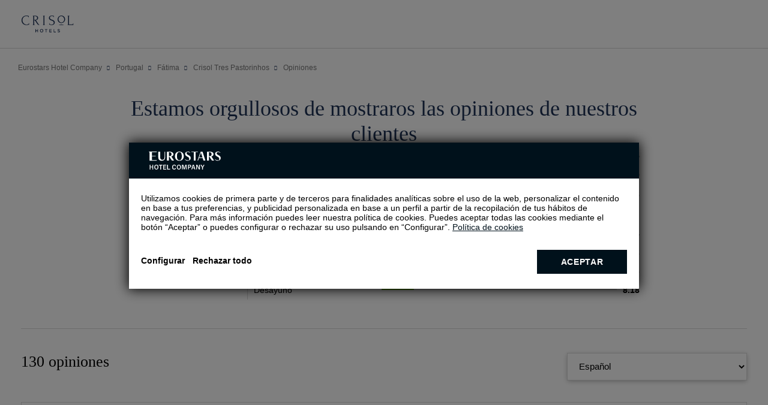

--- FILE ---
content_type: text/css
request_url: https://www.eurostarshotels.com/CLIENTES/www.eurostarshotels.com/css/gm/gm_cris.css?_=202601191301
body_size: 6536
content:
@charset "UTF-8";
html{font-family: 'Montserrat', sans-serif;}
body{font-family: 'Montserrat', sans-serif;}a{color: #1C3155;}


.botonGC{border-color:#1C3155;background-color:#1C3155;font-family:'Montserrat', sans-serif}
.botonGC.v2{color:#1C3155;}
@media(min-width: 801px){
  .botonGC:focus,
  .botonGC:hover{color:#1C3155}
  .botonGC.v2:focus,
  .botonGC.v2:hover{background:#1C3155}
}

@media(min-width:601px){
  .buttonCicle:focus,
  .buttonCicle:hover{color:#1C3155}
}


.sta-formatDispo .tpl-topHeader-eh{z-index: auto!important;}

/* tpl-header2-eh */
.tpl-header2-eh > div{background-color:#1C3155;}
.tpl-header2-eh > div > div{float: left;}
.tpl-header2-eh > div > a > svg{width: auto;height: 25px;fill: #fff;position: relative}
.tpl-header2-eh > div > nav > .sta-reserva:before{color:#fff;}
.tpl-header2-eh > div > nav > .sta-reserva:hover:before{color:#fff;}
.tpl-header2-eh > div > nav > div:nth-of-type(2) > label{color:#1C3155;}
.tpl-header2-eh > div > nav > div:nth-of-type(2) > label:hover:after{border-color:#1C3155;background:#1C3155;}
.tpl-header2-eh > div > nav > div:nth-of-type(2) > label:hover:before{border-color:#1C3155;background:#1C3155;}
.tpl-header2-eh > div > nav > div:nth-of-type(2) > ul > li.sta-colum2 > div > ul > li > a{color:#1C3155;}
.tpl-header2-eh > div > nav > div:nth-of-type(2) > ul > li.sta-colum2 > div > ul > li > ul > li:before{background:#1C3155;}
.tpl-header2-eh > div > nav > div:nth-of-type(2) > ul > li.sta-colum2 > div > ul > li > ul > li > a:hover{color:#1C3155;}
.tpl-header2-eh > div > nav > div:nth-of-type(2) > ul > li.sta-actual > span{color:#1C3155;}
.tpl-header2-eh > div > nav > div:nth-of-type(2) > ul > li:hover > span{color: #1C3155;}
.tpl-header2-eh > div > nav > div:nth-of-type(2) > ul > li > span > span > .sta-vuelo:before,
.tpl-header2-eh > div > nav > div:nth-of-type(2) > ul > li > span > span >.sta-regalo:before{color:#1C3155;}
.tpl-header2-eh > div > nav > div:nth-of-type(2) > ul > li > div > ul > li:before{background:#1C3155;}
.tpl-header2-eh > div > nav > div:nth-of-type(2) > ul > li > label:before,
.tpl-header2-eh > div > nav > div:nth-of-type(2) > ul > li:hover > label:before{color: #1C3155;}

.tpl-header2-eh.sta-top > div{background-color: #fff;}
.tpl-header2-eh.sta-top > div > a > svg{fill:#1C3155;}
.tpl-header2-eh.sta-top > div > nav > ul > li > span{color:#000;}
.tpl-header2-eh > div > nav > ul > li:hover > span:before{background: #fff;}
.tpl-header2-eh.sta-top > div > nav > .sta-reserva:before{color:#1C3155;}
@media (min-width: 801px) {
  .tpl-header2-eh > div > a > svg{height:30px}
  .tpl-header2-eh > div > nav > ul > li > span > span > .sta-regalo:before,
  .tpl-header2-eh > div > nav > ul > li > span > span > .sta-vuelo:before{color:#fff;}
  .tpl-header2-eh.sta-top > div > nav > .sta-reserva:nth-of-type(3){color: #fff;border-color: #fff;}
  .tpl-header2-eh > div > nav > ul > li.sta-tres > div > ul > li:nth-of-type(3) + li:before,
  .tpl-header2-eh > div > nav > ul > li.sta-cuatro > div > ul > li:nth-of-type(3) + li:before{color:#1C3155;}
  .tpl-header2-eh > div > nav > ul > li.sta-tres > div > ul > li:nth-of-type(3) ~ li > a:before,
  .tpl-header2-eh > div > nav > ul > li.sta-cuatro > div > ul > li:nth-of-type(3) ~ li > a:before{background:#1C3155;}
  .tpl-header2-eh > div > nav > ul > li.sta-tres > div > ul > li:nth-of-type(3) ~ li > a:hover > div,
  .tpl-header2-eh > div > nav > ul > li.sta-cuatro > div > ul > li:nth-of-type(3) ~ li > a:hover > div{color:#1C3155;}
  .tpl-header2-eh > div > nav > ul > li.sta-colum2 > div > ul > li > ul{background:#fff;}
  .tpl-header2-eh > div > nav > ul > li.sta-colum2 > div > ul > li > ul > li:before{background:#1C3155;}
  .tpl-header2-eh > div > nav > ul > li.sta-colum2 > div > ul > li > ul > li > a:hover{color:#1C3155;}
  .tpl-header2-eh > div > nav > ul > li.sta-actual > span:before{background:#1C3155;}
  .tpl-header2-eh > div > nav > ul > li > div > ul > li > a:hover > div > span{color:#1C3155;}
  .tpl-header2-eh > div > nav > ul > li > div > ul > li > a > div{color:#1C3155;}
  .tpl-header2-eh > div > nav > div:nth-of-type(2){background: #fff;}
  .tpl-header2-eh > div > nav > div:nth-of-type(2) > label:after{color:#1C3155;border-color: #d3d3d3;}
  .tpl-header2-eh > div > nav > div:nth-of-type(2) > label:hover{color:#1C3155;}
  .tpl-header2-eh > div > nav > div:nth-of-type(2) > label:hover:after{color:#fff;background:#1C3155;}
  .tpl-header2-eh > div > nav > div:nth-of-type(2) > ul > li.sta-actual > label:before, .tpl-header2-eh > div > nav > div:nth-of-type(2) > ul > li.sta-actual > span{color:#1C3155;}
  .tpl-header2-eh > div > nav > div:nth-of-type(2) > ul > li > input:checked ~ label:before{color:#1C3155;}
  .tpl-header2-eh > div > nav > div:nth-of-type(2) > ul > li > input:checked ~ span{color:#1C3155;}
  .tpl-header2-eh > div > nav > div:nth-of-type(2) > ul > li > div > ul > li:first-child > button{background:#1C3155;}
  .tpl-header2-eh > div > nav > div:nth-of-type(2) > ul > li > div > ul > li > a > div{color:#1C3155;}
  .tpl-header2-eh > div > nav > div:nth-of-type(2) > ul > li > span{color: #000;}
  .tpl-header2-eh > div > nav > div:nth-of-type(2) > ul > li > div > ul > li > a > div > span{color:#1C3155;}

  .tpl-header2-eh.sta-top > div > nav > .sta-reserva:nth-of-type(3){color: #1C3155;border-color: #1C3155;}
  .tpl-header2-eh.sta-top > div > nav > .sta-reserva:before{color: #1C3155;}
  .tpl-header2-eh.sta-top > div > nav > .sta-reserva:nth-of-type(3):hover{background: #1C3155;color:#fff;}
  .tpl-header2-eh.sta-top > div > nav > .sta-reserva:nth-of-type(3):hover:before{color:#fff;}
  .tpl-header2-eh.sta-top > div > nav > label > span:last-child{color:#1C3155;}
  .tpl-header2-eh.sta-top > div > nav > ul > li > span > .sta-vuelo:before,
  .tpl-header2-eh.sta-top > div > nav > ul > li > span > span > .sta-vuelo:before,
  .tpl-header2-eh.sta-top > div > nav > ul > li > span > span > .sta-regalo:before{color:#1C3155;}
  .tpl-header2-eh.sta-top > div > nav > ul > li:hover > span:before{background:#1C3155;}
  .tpl-header2-eh > div > nav > div:nth-of-type(2) > ul > li > span > .sta-vuelo:before{color: #1C3155;}
  .tpl-header2-eh:not(.sta-corporate) > div > nav > div:nth-of-type(2) > ul > li.sta-corporate,
  .tpl-header2-eh > div > nav > div:nth-of-type(2) > ul > li.sta-uno:not(.sta-colum2),
  .tpl-header2-eh > div > nav > div:nth-of-type(2) > ul > li > label:after,
  .tpl-header2-eh:not(.sta-star) > div > nav > div:nth-of-type(2) > ul > li.sta-star{border-color: rgba(0, 17, 27, 0.2);}
  .tpl-header2-eh > div > nav > div:nth-of-type(2) > ul > li:hover > label:before{color: #1C3155;}
}
@media (min-width:901px){
  .tpl-header2-eh > div > nav > ul > li.sta-tres > div > ul > li:nth-of-type(3) ~ li > a:hover > div > span{color:#1C3155;}
  .tpl-header2-eh > div > nav > ul > li.sta-tres > div > ul > li:nth-of-type(3) ~ li > a > div{color:#1C3155;}
  .tpl-header2-eh > div > nav > ul > li.sta-cuatro > div > ul > li:nth-of-type(3) + li + li:before{color:#1C3155;}
  .tpl-header2-eh > div > nav > ul > li.sta-cuatro > div > ul > li:nth-of-type(3) + li > a > div{color:#1C3155;}
}
/* FIN tpl-header2-eh */
.tpl-cabecera-eh .sta-cabecera-eh_nombreHotel,
.tpl-cabecera-eh .sta-cabecera-eh_ubicacionHotel{font-family: 'Montserrat',sans-serif;}
.tpl-cabecera-eh .sta-cabecera-eh_estrellasHotel:after{font-family:'Montserrat', sans-serif;}
/*INICIO tpl-cabecera-eh*/


/*FIN tpl-cabecera-eh*/

/*INICIO tpl-showEngine-eh*/
.tpl-showEngine-eh .sta-showEngine-eh_button{background-color:#1c3155 ;}
/*FIN tpl-showEngine-eh*/

/*Inicio tpl-header4-eh*/
.tpl-header4-eh.sta-home .sta-header4-eh_sup{background: #1C3155;}
.tpl-header4-eh.sta-home.sta-fixed .sta-header4-eh_sup{background: #fff;}
.tpl-header4-eh.sta-fixed .sta-header4-eh_sup .sta-header4-eh_max{border-color: rgb(0, 0, 0),0.5;}
.tpl-header4-eh.sta-home .sta-header4-eh_sup .sta-header4-eh_title .sta-header4-eh_logo svg{width: 86px;}
.tpl-header4-eh.sta-home.sta-fixed .sta-header4-eh_sup .sta-header4-eh_title .sta-header4-eh_logo svg{fill: #1C3155;}
.tpl-header4-eh .sta-header4-eh_sup .sta-header4-eh_title .sta-header4-eh_name .sta-header4-eh_table{color: #000;}
.tpl-header4-eh .sta-header4-eh_nav .sta-header4-eh_navContent .sta-header4-eh_nav_close{color: #1C3155;}
.tpl-header4-eh .sta-header4-eh_nav .sta-header4-eh_navContent .sta-header4-eh_nav_list .sta-header4-eh_nav_list_li.sta-multi > a:before{color: #1C3155;}
.tpl-header4-eh .sta-header4-eh_nav .sta-header4-eh_navContent .sta-header4-eh_nav_list .sta-header4-eh_nav_list_li.sta-multi ul a:after{background:#1C3155}
.tpl-header4-eh .sta-header4-eh_nav .sta-header4-eh_navContent .sta-header4-eh_nav_list .sta-header4-eh_nav_list_li.sta-regalo a span:before{color:#1C3155;}
.tpl-alert-eh .sta-alert-eh_container{color: #1C3155;}
.tpl-alert-eh .sta-alert-eh_icon:before{color: #1C3155;}
.tpl-cabecera-eh .sta-cabecera-eh_buttons > button:hover{color: #1C3155;}
@media(min-width:601px){
  .tpl-header4-eh .sta-header4-eh_sup .sta-header4-eh_title .sta-header4-eh_name{color: #fff;}
  .tpl-alert-eh .sta-alert-eh_close:before{color: #1C3155;}
}
@media (min-width:801px) {
  .tpl-header4-eh .sta-header4-eh_sup .sta-header4-eh_list .sta-header4-eh_nav_list_li:hover:after,
  .tpl-header4-eh.sta-fixed .sta-header4-eh_sup .sta-header4-eh_list .sta-header4-eh_nav_list_li:hover:after{border-top-color: #1C3155;}
  .tpl-header4-eh.sta-fixed .sta-header4-eh_sup .sta-header4-eh_list .sta-header4-eh_nav_list_li:after{border-top-color: #1C3155;}
  .tpl-header4-eh .sta-header4-eh_sup .sta-header4-eh_list .sta-header4-eh_nav_list_li:after{border-top-color: #132A3B;}
  .tpl-header4-eh.sta-home .sta-header4-eh_sup .sta-header4-eh_list .sta-header4-eh_nav_list_li:after,
  .tpl-header4-eh.sta-home .sta-header4-eh_sup .sta-header4-eh_list .sta-header4-eh_nav_list_li.sta-actual:after,
  .tpl-header4-eh.sta-home .sta-header4-eh_sup .sta-header4-eh_list .sta-header4-eh_nav_list_li:hover:after{border-top-color:#fff}
  .tpl-header4-eh.sta-home.sta-fixed .sta-header4-eh_sup .sta-header4-eh_list .sta-header4-eh_nav_list_li:after{border-top-color: #132A3B;}
  .tpl-header4-eh .sta-header4-eh_cAmbur .sta-header4-eh_ambur_text,
  .tpl-header4-eh.sta-home.sta-fixed .sta-header4-eh_cAmbur .sta-header4-eh_ambur_text{color: #1C3155;}
  .tpl-header4-eh .sta-header4-eh_sup .sta-header4-eh_title .sta-header4-eh_logo svg,
  .tpl-header4-eh.sta-fixed .sta-header4-eh_sup .sta-header4-eh_title .sta-header4-eh_logo svg,
  .tpl-header4-eh.sta-home.sta-fixed .sta-header4-eh_sup .sta-header4-eh_title .sta-header4-eh_logo svg{fill: #1C3155;width:88px;}
  .tpl-header4-eh .sta-header4-eh_sup .sta-header4-eh_list .sta-header4-eh_nav_list_li.sta-actual:after,
  .tpl-header4-eh.sta-home.sta-fixed .sta-header4-eh_sup .sta-header4-eh_list .sta-header4-eh_nav_list_li.sta-actual:after,
  .tpl-header4-eh.sta-fixed .sta-header4-eh_sup .sta-header4-eh_list .sta-header4-eh_nav_list_li.sta-actual:after,
  .tpl-header4-eh.sta-home.sta-fixed .sta-header4-eh_sup .sta-header4-eh_list .sta-header4-eh_nav_list_li:hover:after{border-top-color: #1C3155;}
  .tpl-header4-eh.sta-fixed.sta-home .sta-header4-eh_sup .sta-header4-eh_list .sta-multi > a span:after,
  .tpl-header4-eh .sta-header4-eh_sup .sta-header4-eh_list .sta-multi > a span:after,
  .tpl-header4-eh .sta-header4-eh_sup .sta-header4-eh_list .sta-multi:hover > a span:after,
  .tpl-header4-eh.sta-fixed .sta-header4-eh_sup .sta-header4-eh_list .sta-multi:hover > a span:after,
  .tpl-header4-eh.sta-home.sta-fixed .sta-header4-eh_sup .sta-header4-eh_list .sta-multi:hover > a span:after{color: #1C3155;}
  .tpl-header4-eh.sta-home .sta-header4-eh_sup .sta-header4-eh_list .sta-multi > a span:after,
  .tpl-header4-eh.sta-home .sta-header4-eh_sup .sta-header4-eh_list .sta-multi:hover > a span:after{color: #fff;}
  .tpl-header4-eh.sta-fixed .sta-header4-eh_sup .sta-header4-eh_list .sta-multi ul a:before,
  .tpl-header4-eh.sta-fixed .sta-header4-eh_sup .sta-header4-eh_list .sta-multi ul a:before,
  .tpl-header4-eh.sta-home .sta-header4-eh_sup .sta-header4-eh_list .sta-multi ul a:before,
  .tpl-header4-eh .sta-header4-eh_sup .sta-header4-eh_list .sta-multi ul a:before{background: #1C3155;}
  .tpl-header4-eh.sta-fixed .sta-header4-eh_sup .sta-header4-eh_list .sta-header4-eh_nav_list_li.sta-regalo > a > span:before{color:#1C3155;}
  .tpl-header4-eh.sta-fixed .sta-header4-eh_sup .sta-header4-eh_list .sta-header4-eh_nav_list_li.sta-actual a{color: #1C3155;}
}

/* FIN tpl-header4-eh*/

/* new style headers */

.tpl-header2-eh.sta-top .sta-menuConfigs #cms-login>div>button svg{fill:#1C3155;}
.tpl-header2-eh.sta-top .sta-menuConfigs .sta-phone svg{fill:#1C3155;}
.tpl-header2-eh.sta-top .sta-menuConfigs:before{background-color:#1C3155;}
.tpl-header2-eh.sta-top > div > nav > label span:first-of-type svg{fill:#1C3155;}
.tpl-header2-eh.sta-top > div > nav > ul > li:hover > span{color:#1C3155;}

.tpl-header4-eh .sta-header4-eh_nav .sta-header4-eh_navContent .sta-header4-eh_nav_list .sta-header4-eh_nav_list_li:hover a {color: #1C3155;}

.tpl-header2-eh > div > nav > div:nth-of-type(2) > label:before{background-color:#1C3155;}
.tpl-header2-eh > div > nav > div:nth-of-type(2) > label:after{background-color:#1C3155;}

.tpl-header4-eh .sta-header4-eh_nav .sta-header4-eh_navContent .sta-header4-eh_nav_close:before{background-color:#1C3155;}
.tpl-header4-eh .sta-header4-eh_nav .sta-header4-eh_navContent .sta-header4-eh_nav_close:after{background-color:#1C3155;}


.tpl-header4-eh.newHeader .sta-homeBtn-eh .sta-header4-eh_sup .sta-header4-eh_title .sta-header-eh_next .sta-header4-eh_arrowCtn svg{fill:#1C3155;}
.tpl-header4-eh.newHeader .sta-fichaBtn-eh .sta-header4-eh_arrowCtn svg{fill:#1C3155;}


.tpl-header4-eh.sta-fixed .sta-menuConfigs .sta-loginST #cms-login>div>button svg{fill:#1C3155;}
.tpl-header4-eh.sta-fixed .sta-menuConfigs .sta-phone svg{fill:#1C3155;}
.tpl-header4-eh.sta-fixed .sta-header4-eh_cAmbur .sta-header4-eh_ambur svg{fill:#1C3155;}
.tpl-header4-eh.sta-fixed .sta-header4-eh_cAmbur:after{background:#1C3155;}

.sta-header4-slider.swiper .sta-header4-eh_nav_list_li.sta-actual a span{color:#1C3155;}

/* fin new style headers */


/* tpl-ventajas-eh */
.tpl-ventajas-eh {background-color:#1C3155;color: #fff;}
.tpl-ventajas-eh .sta-ventajas-eh_head_mob {font-family: 'Montserrat', sans-serif;}
.tpl-ventajas-eh .sta-ventajas-eh_head_mob span {font-family: 'Montserrat', sans-serif;}
.tpl-ventajas-eh .sta-ventajas-eh_list > li {font-family: 'Montserrat', sans-serif;}
.tpl-ventajas-eh .sta-ventajas-eh_list > li .sta-text {font-family: 'Montserrat', sans-serif;}
.tpl-ventajas-eh .sta-ventajas-eh_sub_mob {font-family: 'Montserrat', sans-serif;}
.tpl-ventajas-eh .sta-ventajas-eh_sub_mob a {color: #fff;}
.tpl-ventajas-eh.v2 .sta-ventajas-eh_head_desk .sta-ventajas-eh_title_desk{font-family: 'Montserrat', sans-serif;}
@media (min-width: 601px) {
  .tpl-ventajas-eh {background-color: #fff;color: #000;}
  .tpl-ventajas-eh .sta-ventajas-eh_head_desk .sta-ventajas-eh_title_desk {font-family: 'Montserrat', sans-serif;}
  .tpl-ventajas-eh .sta-ventajas-eh_head_desk .sta-ventajas-eh_sub_desk {font-family: 'Montserrat', sans-serif;}
}
/* tpl-ventajas-eh */


/* tpl-breadcrubs-eh */
.tpl-breadCrumbs-eh{font-family: 'Montserrat', sans-serif;}
.tpl-breadCrumbs-eh .breadCrumbsElement.sta-home a:after,
.tpl-breadCrumbs-eh.sta-init .breadCrumbsElement:first-of-type a:after,
.tpl-breadCrumbs-eh .breadCrumbsElement:not(:first-of-type):before{color: #1C3155}
/* FIN .tpl-breadcrubs-eh */


/* .tpl-info_3-d */
.tpl-info_3-d .sta-info_3-d_content {border-top-color: #1C3155;}
.tpl-info_3-d .sta-info_3-d_texto {font-family: 'Montserrat', sans-serif;}
.tpl-info_3-d .sta-info_3-d_texto:before {color: #1C3155;}
/* FIN .tpl-info_3-d */



/* tpl-mapa-eh */
@media (min-width: 801px) {
  .tpl-mapa2-eh .sta-mapa2-eh_box .sta-mapa2-eh_list .sta-mapa2-eh_tlf1 a:hover:after,
  .tpl-mapa2-eh .sta-mapa2-eh_box .sta-mapa2-eh_list .sta-mapa2-eh_tlf2 a:hover:after,
  .tpl-mapa2-eh .sta-mapa2-eh_box .sta-mapa2-eh_list .sta-mapa2-eh_mail a:hover:after,
  .tpl-mapa2-eh .sta-mapa2-eh_box .sta-mapa2-eh_list li.sta-mapa2-eh_mail:hover a:after{border-top-color:#1C3155;}
}
/* tpl-mapa-eh */


/*tpl-modalMapa-eh*/
.tpl-modalMapa-eh .sta-modalMapa-eh_info .sta-modalMapa-eh_list > li.sta-modalMapa-eh_ubi:before {color: #1C3155;}
.tpl-modalMapa-eh .sta-modalMapa-eh_info .sta-modalMapa-eh_list > li.sta-modalMapa-eh_tlf1:before {color: #1C3155;}
.tpl-modalMapa-eh .sta-modalMapa-eh_info .sta-modalMapa-eh_list > li.sta-modalMapa-eh_tlf2:before {color: #1C3155;}
.tpl-modalMapa-eh .sta-modalMapa-eh_info .sta-modalMapa-eh_list > li.sta-modalMapa-eh_mail:before {color: #1C3155;}
.tpl-modalMapa-eh .sta-modalMapa-eh_info .sta-modalMapa-eh_list > li.sta-modalMapa-eh_web:before {color: #1C3155;}
.tpl-modalMapa-eh .sta-modalMapa-eh_info .sta-modalMapa-eh_title{font-family: 'Montserrat', sans-serif;}
.tpl-modalMapa-eh .sta-modalMapa-eh_info .sta-modalMapa-eh_txt {font-family: 'Montserrat', sans-serif;}
@media (min-width: 801px) {
  .tpl-modalMapa-eh .sta-modalMapa-eh_all > button:before {color: #1C3155;}
  /* MOZILLA */
  .tpl-modalMapa-eh .sta-modalMapa-eh_info .sta-modalMapa-eh_name {font-family: 'Montserrat', sans-serif;}
}
/*fin tpl-modalMapa-eh*/


/*tpl-modalFotos-d*/
.tpl-modalFotos-d {font-family: 'Montserrat', sans-serif;}
.tpl-modalFotos-d .sta-modalFotos-d_table .sta-modalFotos-d_cell .sta-modalFotos-d_top .sta-modalFotos-d_title {font-family: 'Montserrat', sans-serif;}
.tpl-modalFotos-d .sta-modalFotos-d_table .sta-modalFotos-d_cell .sta-modalFotos-d_top .sta-modalFotos-d_title .sta-modalFotos-d_closeBu:after {color: #fff;}
.tpl-modalFotos-d .sta-modalFotos-d_table .sta-modalFotos-d_cell .sta-modalFotos-d_top .sta-modalFotos-d_lista li.sta-activa:before {background: #fff;}
.tpl-modalFotos-d .sta-modalFotos-d_table .sta-modalFotos-d_cell .sta-modalFotos-d_top .sta-modalFotos-d_lista li.sta-activa button {color: #fff;}
/*FIN tpl-modalFotos-d*/


/* tpl-serviciosDestacados-eh */
.tpl-serviciosDestacados-eh {font-family: 'Montserrat', sans-serif;}
.tpl-serviciosDestacados-eh .sta-serviciosDestacados-eh_titleD,
.tpl-serviciosDestacados-eh .sta-serviciosDestacados-eh_title {color: #1C3155;font-family: 'Montserrat', sans-serif;}
.tpl-serviciosDestacados-eh .sta-serviciosDestacados-eh_text .sta-serviciosDestacados-eh_seeButtons button{color: #1C3155;font-family:'Montserrat', sans-serif;border-bottom-color: #1C3155;}
.tpl-serviciosDestacados-eh .sta-serviciosDestacados-eh_cont {border-color: #1C3155;}
.tpl-serviciosDestacados-eh legend {color: #1C3155;}
.tpl-serviciosDestacados-eh .sta-serviciosDestacados-eh_listGrup{border-bottom-color:#1C3155;}
.tpl-serviciosDestacados-eh li:before {color: #1C3155;}
.tpl-serviciosDestacados-eh .sta-serviciosDestacados-eh_hab:before,
.tpl-serviciosDestacados-eh .sta-serviciosDestacados-eh_suit:before {font-family: 'Montserrat', sans-serif;color: #1C3155;}
/* fin tpl-serviciosDestacados-eh */


/*tpl-rooms-eh*/
.tpl-rooms-eh .sta-rooms-eh_superior .sta-rooms-eh_dimension > span:nth-child(1) {font-family: 'Montserrat', sans-serif;}
.tpl-rooms-eh .sta-rooms-eh_superior .sta-rooms-eh_dimension > span:nth-child(1) > span.sta-rooms-eh_m2 {font-family: 'Montserrat', sans-serif;color: #1C3155;}
.tpl-rooms-eh .sta-rooms-eh_superior .sta-rooms-eh_dimension > span:nth-child(2) {font-family: 'Montserrat', sans-serif;}
.tpl-rooms-eh .sta-rooms-eh_superior .sta-rooms-eh_dimension > span:nth-child(2):before {color: #1C3155;}
.tpl-rooms-eh .sta-rooms-eh_info .sta-rooms-eh_title {font-family: 'Montserrat', sans-serif;}
.tpl-rooms-eh .sta-rooms-eh_info .sta-rooms-eh_desc {font-family: 'Montserrat', sans-serif;}
.tpl-rooms-eh .sta-rooms-eh_info .sta-rooms-eh_cont-serv .sta-rooms-eh_title-serv {color: #1C3155;}
.tpl-rooms-eh .sta-rooms-eh_info .sta-rooms-eh_cont-serv .sta-rooms-eh_list-serv li:before {color: #1C3155;}
.tpl-rooms-eh .sta-rooms-eh_inferior .sta-rooms-eh_cont-btn .sta-rooms-eh_btn {background: #1C3155;font-family: 'Montserrat', sans-serif;border-color: #1C3155;}
.tpl-rooms-eh .sta-rooms-eh_inferior .sta-rooms-eh_cont-btn .sta-rooms-eh_btn:hover {color: #1C3155;}
@media (min-width: 801px) {
  .tpl-rooms-eh .sta-rooms-eh_superior .sta-rooms-eh_dimension > span:nth-child(1) {font-family: 'Montserrat', sans-serif;}
  .tpl-rooms-eh .sta-rooms-eh_superior .sta-rooms-eh_dimension > span:nth-child(1) > span.sta-rooms-eh_m2 {font-family: 'Montserrat', sans-serif;color: #fff;}
  .tpl-rooms-eh .sta-rooms-eh_superior .sta-rooms-eh_dimension > span:nth-child(2) {font-family: 'Montserrat', sans-serif;}
  .tpl-rooms-eh .sta-rooms-eh_inferior {border-bottom-color: #1C3155;}
  .tpl-rooms-eh .sta-rooms-eh_info .sta-rooms-eh_title {font-family: 'Montserrat', sans-serif;}
}
/*fin tpl-rooms-eh*/


/*tpl-multiGalerias-eh*/
.tpl-multiGalerias-eh .sta-multiGalerias-eh_title {font-family: 'Montserrat', sans-serif;}
.tpl-multiGalerias-eh .sta-multiGalerias-eh_gallery .sta-multiGalerias-eh_cont_boton .sta-multiGalerias-eh_seeMore > span {font-family: 'Montserrat', sans-serif;}
@media (min-width: 801px) {
  .tpl-multiGalerias-eh .sta-multiGalerias-eh_gallery .sta-multiGalerias-eh_photo_list > li .sta-multiGalerias-eh_open:hover,
  .tpl-multiGalerias-eh .sta-multiGalerias-eh_gallery .sta-multiGalerias-eh_photo_list > li .sta-multiGalerias-eh_open:focus {outline-color:#1C3155;border-color:#1C3155;color:#1C3155;}
}
/*fin tpl-multiGalerias-eh*/


/* tpl-info18-eh */
.tpl-info18-eh .sta-info18-eh_title {font-family: 'Montserrat', sans-serif;color: #1C3155;}
/* FIN tpl-info18-eh */


/* tpl-boxSlide-eh */
.tpl-boxSlide-eh .sta-boxSlide-eh_navBar .sta-boxSlide-eh_navContent .sta-boxSlide-eh_navScroll .sta-boxSlide-eh_tab {font-family: 'Montserrat', sans-serif;}
.tpl-boxSlide-eh .sta-boxSlide-eh_navBar .sta-boxSlide-eh_navContent .sta-boxSlide-eh_navScroll .sta-boxSlide-eh_tab:before {background: #1C3155;}
.tpl-boxSlide-eh .sta-boxSlide-eh_navBar .sta-boxSlide-eh_navContent .sta-boxSlide-eh_navScroll .sta-boxSlide-eh_tab.sta-activa {color: #1C3155;}
.tpl-boxSlide-eh .sta-boxSlide-eh_f1 .sta-boxSlide-eh_f1_title {font-family: 'Montserrat', sans-serif;}
.tpl-boxSlide-eh .sta-boxSlide-eh_f1 .sta-boxSlide-eh_f1_text {font-family: 'Montserrat', sans-serif;}
.tpl-boxSlide-eh .sta-boxSlide-eh_f1 .sta-boxSlide-eh_f1_link .sta-boxSlide-eh_f1_rightL .sta-boxSlide-eh_f1_rLink,
.tpl-boxSlide-eh .sta-boxSlide-eh_f1 .sta-boxSlide-eh_f1_link .sta-boxSlide-eh_f1_leftL .sta-boxSlide-eh_f1_lLink {font-family: 'Montserrat', sans-serif;background:#1C3155;border-color:#1C3155;}
.tpl-boxSlide-eh .sta-boxSlide-eh_f1 .sta-boxSlide-eh_f1_link .sta-boxSlide-eh_f1_rightL .sta-boxSlide-eh_f1_rLink:hover,
.tpl-boxSlide-eh .sta-boxSlide-eh_f1 .sta-boxSlide-eh_f1_link .sta-boxSlide-eh_f1_leftL .sta-boxSlide-eh_f1_lLink:hover {color: #1C3155;}
.tpl-boxSlide-eh .sta-boxSlide-eh_f1 .sta-boxSlide-eh_f1_seeButtons button {font-family: 'Montserrat', sans-serif;color: #1C3155;border-bottom-color:#1C3155;}
.tpl-boxSlide-eh .sta-boxSlide-eh_f2 .sta-boxSlide-eh_f2_text {font-family: 'Montserrat', sans-serif;}
.tpl-boxSlide-eh .sta-boxSlide-eh_f2 .sta-boxSlide-eh_f2_boxes {font-family: 'Montserrat', sans-serif;}
.tpl-boxSlide-eh .sta-boxSlide-eh_f2 .sta-boxSlide-eh_f2_boxes .sta-title {color:#1C3155;font-family: 'Montserrat', sans-serif;}
.tpl-boxSlide-eh .sta-boxSlide-eh_f1 article .sta-boxSlide-eh_f1_footer_3 .sta-boxSlide-eh_f1_pdf_list a:before,
.tpl-boxSlide-eh .sta-boxSlide-eh_f2 .sta-boxSlide-eh_f2_boxes .sta-precios li span:before {color:#1C3155;}
@media (min-width: 601px) {
  .tpl-boxSlide-eh .sta-boxSlide-eh_f1 article .sta-boxSlide-eh_f1_footer_1 .sta-boxSlide-eh_f1_link .sta-boxSlide-eh_f1_leftL .sta-boxSlide-eh_f1_lLink {color:#1C3155;}
  .tpl-boxSlide-eh .sta-boxSlide-eh_f1 .sta-boxSlide-eh_f1_link .sta-boxSlide-eh_f1_leftL .sta-boxSlide-eh_f1_lLink:after {color: #1C3155;border-color: #1C3155;}
}
/* FIN tpl-boxSlide-eh */


/*tpl-listSalones-eh*/
.tpl-listSalones-eh{font-family: 'Montserrat', sans-serif;}
.tpl-listSalones-eh .sta-contendedorBtn {color: #1C3155;}
.tpl-listSalones-eh .sta-listSalones-eh_modal .sta-close:before {color: #1C3155;}
.tpl-listSalones-eh .sta-listSalones-eh_modal .sta-listSalones-eh_capacidadesModal ul li:before {color: #1C3155;}
.tpl-listSalones-eh .sta-listSalones-eh_modal .sta-listSalones-eh_botonPresupuesto > button {font-family: 'Montserrat', sans-serif;background: #1C3155;}
.tpl-listSalones-eh .sta-listSalones-eh_headerListaMax > div[data-order].sta-up .sta-listStalones-eh_orderAsc{border-bottom-color:#1C3155;}
.tpl-listSalones-eh .sta-listSalones-eh_headerListaMax > div[data-order].sta-down .sta-listStalones-eh_orderDesc{border-top-color:#1C3155;}
@media (min-width: 601px) {
  .tpl-listSalones-eh .sta-listSalones-eh_modal .sta-listSalones-eh_title {font-family: 'Montserrat', sans-serif;}
}
/*fin tpl-listSalones-eh*/


/* .tpl-navGalery-eh */
.tpl-navGalery-eh ul li .sta-active{color:#1C3155}
.tpl-navGalery-eh ul li .sta-active:after{background:#1C3155}
.tpl-navGalery-eh ul li button{font-family: 'Montserrat', sans-serif;}
.tpl-navGalery-eh ul li button:hover{color:#1C3155}
.tpl-navGalery-eh ul li button:after{background:#1C3155;}
@media (max-width:600px){
  .tpl-navGalery-eh ul li button{font-family: 'Montserrat', sans-serif;}
}
/* FIN .tpl-navGalery-eh */


/* tpl-titleOpiniones-eh */
.tpl-titleOpiniones-eh .sta-titleOpiniones-eh_tit {color: #1C3155;font-family: 'Montserrat', sans-serif;}
.tpl-titleOpiniones-eh .sta-titleOpiniones-eh_cal {font-family: 'Montserrat', sans-serif;}
.tpl-titleOpiniones-eh .sta-titleOpiniones-eh_res {font-family: 'Montserrat', sans-serif;}
.tpl-titleOpiniones-eh .sta-titleOpiniones-eh_nota {font-family: 'Montserrat', sans-serif;}
.tpl-titleOpiniones-eh .sta-titleOpiniones-eh_nota span {font-family: 'Montserrat', sans-serif;}
/* fin tpl-titleOpiniones-eh */


/* tpl-filterOpi-eh */
.tpl-filterOpi-eh .sta-filterOpi-eh_numOpi {font-family: 'Montserrat', sans-serif;}
.tpl-filterOpi-eh .sta-filterOpi-eh_showOpi:before {color: #1C3155;}
.tpl-filterOpi-eh .sta-filterOpi-eh_typeOpi {font-family: 'Montserrat', sans-serif;}
.tpl-filterOpi-eh select {font-family: 'Montserrat', sans-serif;}
/*fin tpl-filterOpi-eh */


/* tpl-listOpiniones-eh */
.tpl-listOpiniones-eh .sta-listOpiniones-eh_coment:first-of-type .sta-listOpiniones-eh_right .sta-listOpiniones-eh_tooltipCont:after {border-bottom-color: #1C3155;}
.tpl-listOpiniones-eh .sta-listOpiniones-eh_nota {font-family: 'Montserrat', sans-serif;}
.tpl-listOpiniones-eh .sta-listOpiniones-eh_nota span {font-family: 'Montserrat', sans-serif;}
.tpl-listOpiniones-eh .sta-listOpiniones-eh_calif {font-family: 'Montserrat', sans-serif;}
.tpl-listOpiniones-eh .sta-listOpiniones-eh_tooltip .sta-listOpiniones-eh_show:before {color: #1C3155;}
.tpl-listOpiniones-eh .sta-listOpiniones-eh_tooltip .sta-listOpiniones-eh_tooltipCont {background: #1C3155;}
.tpl-listOpiniones-eh .sta-listOpiniones-eh_tooltip .sta-listOpiniones-eh_tooltipCont:after{border-bottom-color:#1C3155}
.tpl-listOpiniones-eh .sta-listOpiniones-eh_tooltip.sta-top .sta-listOpiniones-eh_tooltipCont:after{border-top-color:#1C3155}
.tpl-listOpiniones-eh header {font-family: 'Montserrat', sans-serif;}
.tpl-listOpiniones-eh section {font-family: 'Montserrat', sans-serif;}
.tpl-listOpiniones-eh footer {font-family: 'Montserrat', sans-serif;}
.tpl-listOpiniones-eh.sta-loading .sta-listOpiniones-eh_loading-progress{background: rgb(142, 20, 20, 0.2);}
.tpl-listOpiniones-eh.sta-loading .sta-listOpiniones-eh_loading-progress-indicator{background-color: #1C3155;}

@media (min-width: 801px) {
  .tpl-listOpiniones-eh .sta-listOpiniones-eh_coment {border-bottom-color: #1C3155;}
  .tpl-listOpiniones-eh .sta-listOpiniones-eh_nota {font-family: 'Montserrat', sans-serif;}
  .tpl-listOpiniones-eh .sta-listOpiniones-eh_nota span {font-family: 'Montserrat', sans-serif;}
  .tpl-listOpiniones-eh header {font-family: 'Montserrat', sans-serif;}
  .tpl-listOpiniones-eh .sta-listOpiniones-eh_loading .sta-listOpiniones-eh_listEjem_elem {border-bottom-color: #1C3155;}
}
/* fin tpl-listOpiniones-eh */


/* tpl-pagOpi-eh */
.tpl-pagOpi-eh button {font-family: 'Montserrat', sans-serif;}
/* fin tpl-pagOpi-eh */


/* tpl-boxes31-eh */
.tpl-boxes31-eh .sta-boxes31-eh_all .sta-boxes31-eh_titulo {font-family: 'Montserrat', sans-serif;color: #1C3155;}
.tpl-boxes31-eh .sta-boxes31-eh_all .sta-boxes31-eh_articulo article header {font-family: 'Montserrat', sans-serif;}
.tpl-boxes31-eh .sta-boxes31-eh_all .sta-boxes31-eh_articulo article section {font-family: 'Montserrat', sans-serif;}
/* fin .tpl-boxes31-eh */


/* tpl-banner8-eh */
.tpl-banner8-eh header {font-family: 'Montserrat', sans-serif;}
.tpl-banner8-eh header span {font-family: 'Montserrat', sans-serif;}
.tpl-banner8-eh section a {font-family: 'Montserrat', sans-serif;}
/* FIN tpl-banner8-eh */


/* tpl-info17-eh */
.tpl-info17-eh article header {font-family: 'Montserrat', sans-serif;color: #1C3155;}
.tpl-info17-eh article section {font-family: 'Montserrat', sans-serif;}
.tpl-info17-eh.sta-notOpiniones article header{font-family: 'Montserrat', sans-serif;}
.tpl-info17-eh article section .sta-icon:before{color: #1C3155;}
.tpl-info17-eh.sta-notOpiniones article section .sta-icon{color: #1C3155;font-family: 'Montserrat', sans-serif;}
/* FIN tpl-info17-eh */


/* .tpl-formLateral-eh */
.tpl-formLateral-eh{font-family: 'Montserrat', sans-serif;}
.tpl-formLateral-eh .sta-close:before {color: #1C3155;}
.tpl-formLateral-eh .sta-formLateral-eh_input input {font-family: 'Montserrat', sans-serif;}
.tpl-formLateral-eh .sta-formLateral-eh_datos .sta-formLateral-eh_txt1{font-family: 'Montserrat', sans-serif;}
.tpl-formLateral-eh .sta-formLateral-eh_input .sta-span,
.tpl-formLateral-eh .sta-formLateral-eh_select, 
.tpl-formLateral-eh .sta-formLateral-eh_dual2{font:14px'Montserrat', sans-serif;}
.tpl-formLateral-eh .sta-formLateral-eh_inpRadio .sta-formLateral-eh_inpRadio_title{font:16px 'Montserrat', sans-serif; color: #000;}
.tpl-formLateral-eh .sta-formLateral-eh_input.sta-email:before,
.tpl-formLateral-eh .sta-formLateral-eh_input.sta-day:before,
.tpl-formLateral-eh .sta-formLateral-eh_input.sta-asistente:before,
.tpl-formLateral-eh .sta-formLateral-eh_input.sta-select.sta-hora:after,
.tpl-formLateral-eh .sta-formLateral-eh_input.sta-tlfn:before {color: #1C3155;}
.tpl-formLateral-eh .sta-formLateral-eh_check input:checked + .sta-span:before {color: #1C3155;}
.tpl-formLateral-eh .sta-formLateral-eh_modal .sta-formLateral-eh_title{font:'Montserrat', sans-serif;}
.tpl-formLateral-eh .sta-formLateral-eh_check .sta-span,
.tpl-formLateral-eh .sta-formLateral-eh_check.sta-condiciones .sta-span{font:15px 'Montserrat', sans-serif;}
.tpl-formLateral-eh .sta-formLateral-eh_inpRadio .sta-formLateral-eh_inputRadio input:checked + .sta-formLateral-eh_inpRadio_text:after{background: #1C3155;}
.tpl-formLateral-eh .sta-formLateral-eh_contBtn .sta-formLateral-eh_btn {background: #1C3155;font: 18px 'Montserrat', sans-serif;}
.tpl-formLateral-eh .sta-formLateral-eh_input.sta-select:before{color:#1C3155;}
.tpl-formLateral-eh .sta-formLateral-eh_input.sta-participante:before {color: #1C3155;}
.tpl-formLateral-eh .sta-formLateral-eh_desplegar input.habitaciones:checked ~ .sta-formLateral-eh_check.sta-checkbox span:before{color: #1C3155;}
.tpl-formLateral-eh .sta-formLateral-eh_dualP.sta-formLateral-eh_dualText .sta-formLateral-eh_dualC{font-family: 'Montserrat', sans-serif;}
.tpl-formLateral-eh .sta-formLateral-eh_dualP.sta-formLateral-eh_dualText .sta-formLateral-eh_dualC .sta-formLateral-eh_inpRadio_title
/* .tpl-formLateral-eh */


/* .tpl-info15-eh */
.tpl-info15-eh {border-bottom-color: #1C3155;}
.tpl-info15-eh .sta-info15-eh_all {font-family: 'Montserrat', sans-serif;}
.tpl-info15-eh .sta-info15-eh_all article header .sta-info15-eh_titulo {font-family: 'Montserrat', sans-serif;color: #1C3155;}
.tpl-info15-eh .sta-info15-eh_all .sta-info15-eh_button {background:#1C3155;font-family: 'Montserrat', sans-serif;}
@media (min-width: 801px) {
  .tpl-info15-eh .sta-info15-eh_all .sta-info15-eh_button:hover {background: #1C3155;}
}
/* FIN .tpl-info15-eh */


/* tpl-boxes32-eh */
.tpl-boxes32-eh {font-family: 'Montserrat', sans-serif;}
.tpl-boxes32-eh .sta-boxes32-eh_title {font-family: 'Montserrat', sans-serif;}
.tpl-boxes32-eh .sta-boxes32-eh_promo header .sta-boxes32-eh_name {font-family: 'Montserrat', sans-serif;}
@media (min-width: 901px) {
  .tpl-boxes32-eh .sta-boxes-32-eh_consultaDesk a{font-family: 'Montserrat', sans-serif;color:#1C3155;}
  .tpl-boxes32-eh .sta-boxes-32-eh_consultaDesk a:after{border-color:#1C3155;}
}
/*fin tpl-boxes32-eh*/




/* MODULO INSTAGRAM */
.tpl-instagram .instagram-title{font-family: 'Montserrat', sans-serif;}
.tpl-instagram .instragram-logo svg{fill:#1C3155;}
.tpl-instagram .instagram-body .instagram-element-content{font-family: 'Montserrat', sans-serif;}
.tpl-instagram .instagram-body .instagram-element .instagram-bck:after{color: #1C3155;}
.tpl-instagram .instagram-super-title{font-family: 'Montserrat', sans-serif;color:#1C3155;}
.tpl-instagram .instagram-body .instagram-element.backgroundShadow .instagram-textContainer:before{-webkit-box-shadow: 0px -14px 20px 10px #1C3155;-moz-box-shadow: 0px -14px 20px 10px #1C3155;box-shadow: 0px -14px 20px 10px #1C3155;}
.tpl-instagram .instagram-textContent span{font-family: 'Montserrat', sans-serif;background-color: #1C3155;border-color: #1C3155;}
.tpl-instagram .instagram-body:after{border-color: #1C3155;}
@media(min-width:601px){
  .tpl-instagram .instagram-body .instagram-element:hover:after{background: #1C3155;}
  .tpl-instagram .instagram-body .instagram-element:hover:before{background: #1C3155;}
}
/* FIN MODULO INSTAGRAM */


/* .tpl-slideHome-eh */
.tpl-slideHome-eh{background:#F5F5F5;}
.tpl-slideHome-eh .sta-slideHome-eh_list{text-shadow:0 0 7px #F5F5F5;color:#1C3155;font-family: 'Montserrat', sans-serif;}
.tpl-slideHome-eh ul.slick-dots li button:after{border-color:#1C3155;}
.tpl-slideHome-eh ul.slick-dots li.slick-active button:after{background:#1C3155;}
.tpl-slideHome-eh .sta-slideHome-eh_listElem .sta-slideHome-eh_anchor{color:#1C3155;border-color:#1C3155;}
.tpl-slideHome-eh .sta-slideHome-eh_listElem .sta-slideHome-eh_anchor:hover{color: #F5F5F5;background-color: #1C3155;}
/* fin .tpl-slideHome-eh */


/* .tpl-slide-home-eh */
@supports (background-blend-mode: overlay){
  .tpl-slide-home-eh .slide-home-eh_backgroundImage{background-blend-mode: overlay;background-color:rgba(28,49,85,0.58);}
}
@supports not (background-blend-mode: overlay){
  .tpl-slide-home-eh .slide-home-eh_backgroundImage{box-shadow:inset 0 0 0 99999px rgba(28,49,85,.4);}
}
/* FIN .tpl-slide-home-eh */ 


/* tpl-introText-eh */
.tpl-introText-eh{background-image: none !important;}
.tpl-introText-eh{color:#fff;background-color:#1C3155;font-family: 'Montserrat', sans-serif;}
.tpl-introText-eh:after{content: none;}
.tpl-introText-eh header,
.tpl-introText-eh footer{text-transform:none;}
.tpl-introText-eh.v2 footer{text-transform:uppercase;}
.tpl-introText-eh .sta-introText-eh_link{color: #fff;border-color:#fff;}

@media(min-width:601px){
  .tpl-introText-eh footer{font-size: 46px;}
  .tpl-introText-eh .sta-introText-eh_link:focus,
  .tpl-introText-eh .sta-introText-eh_link:hover{background: #fff;color:#1C3155;transition:.3s;}
}
@media(min-width:901px){
  .tpl-introText-eh.v2:after{content: '';left: 0;bottom: 0;border: none;border-radius: unset;margin-left: 0;background: url('/CLIENTES/www.eurostarshotels.com/images/marcas/crisol/crisIzq.png');background-size: contain;background-repeat: no-repeat;height: auto;width: 452px;}
  .tpl-introText-eh.v2:before{content: '';position:absolute;right: 0;bottom: 0;top:0;background: url('/CLIENTES/www.eurostarshotels.com/images/marcas/crisol/crisDer.png');background-size: contain;background-repeat: no-repeat;width: 452px;}
}
/* fin tpl-introText-eh */


/* .tpl-boxArticles-eh */
.tpl-boxArticles-eh{color:#333333;font-family: 'Montserrat', sans-serif;background-color: #fff;}
.tpl-boxArticles-eh article header{color:#1C3155;text-transform: none;font-weight: normal;}
.tpl-boxArticles-eh article .sta-boxArticles-eh_bck:after{color:#1C3155;}
@media(min-width:1101px){
  .tpl-boxArticles-eh .sta-boxArticle-eh_indi article header:before{content:none;}
}

/* FIN .tpl-boxArticles-eh */


/* .tpl-moments-eh */
.tpl-moments-eh{font-family: 'Montserrat', sans-serif;}
.tpl-moments-eh header{color:#1C3155;}
/* FIN .tpl-moments-eh */

details.btn > summary{background:#1C3155;}

/* .tpl-hubtype-eh */
.tpl-hubtype-eh>div>label:first-of-type,
.tpl-hubtype-eh>div>div>div{background: #1C3155;}
.tpl-hubtype-eh>div>label:first-of-type:after{border-left-color:#1C3155;}
.tpl-hubtype-eh>div>label:nth-of-type(2)>svg:first-of-type,
.tpl-hubtype-eh>input#tpl-hubtype-eh_ball:checked~div>label:nth-of-type(2)>svg:nth-of-type(2){fill:#1C3155;}
.meshim_widget_widgets_TitleBar{background-color: #1C3155;}
/* FIN .tpl-hubtype-eh */


/* .tpl-modalReserva-eh */
.tpl-modalReserva-eh .sta-modalReserva-eh_txt a{color:#fff;}
.tpl-modalReserva-eh .sta-form8-eh_bnt{font-family: 'Montserrat', sans-serif;color:#fff;border-color:#fff}
.tpl-modalReserva-eh .sta-fondomodal-eh_modalCerrar:after{color:#fff;}
@media(min-width:601px){
  .tpl-modalReserva-eh .sta-form8-eh_bnt:focus,
  .tpl-modalReserva-eh .sta-form8-eh_bnt:hover{color:#fff;background: #1C3155;border-color: #1C3155;}
  .tpl-modalReserva-eh .sta-fondomodal-eh_modalCerrar:focus:after,
  .tpl-modalReserva-eh .sta-fondomodal-eh_modalCerrar:hover:after{color:#fff;background: #1C3155;border-color: #fff;}
}
/* fin .tpl-modalReserva-eh */

/* .tpl-modalLogin-eh */
.tpl-modalLogin-eh .sta-modalLogin-eh_label span{font-family: 'Montserrat', sans-serif;color:#fff;}
.tpl-modalLogin-eh .sta-modalLogin-eh_forget{color:#fff;}
.tpl-modalLogin-eh .sta-modalLogin-eh_submit{font-family: 'Montserrat', sans-serif;border-color: #fff;color: #fff;}
.tpl-modalLogin-eh .sta-modalLogin-eh_modalCerrar:after{color: #fff;}
@media(min-width:601px){
  .tpl-modalLogin-eh .sta-modalLogin-eh_submit:focus,
  .tpl-modalLogin-eh .sta-modalLogin-eh_submit:hover{color: #fff;background: #1C3155;border-color: #1C3155;}
  .tpl-modalLogin-eh .sta-modalLogin-eh_modalCerrar:focus:after,
  .tpl-modalLogin-eh .sta-modalLogin-eh_modalCerrar:hover:after{color: #fff;border-color: #fff;background: #1C3155;}
}
/* fin .tpl-modalLogin-eh */

/* .tpl-slidePartners */
.tpl-slidePartners-eh:not(.sta-noMarca) .sta-slidePartners-eh_slide .cris svg{fill: #1C3155;}
/* fin tpl-slidePartners */



/* .tpl-introGallery-eh */
.tpl-introGallery-eh .sta-introGallery-eh_alma{color:#1C3155;font-family: 'Montserrat', sans-serif;}
.tpl-introGallery-eh .sta-introGallery-eh_gal .fn-video button:after{border-left-color:#1C3155;}
.tpl-introGallery-eh .sta-introGallery-eh_btn .sta-introGallery-eh_btnText{color:#1C3155;font-family:'Montserrat',sans-serif}
/* FIN .tpl-introGallery-eh */

/* .tpl-theHotel-eh */
.tpl-theHotel-eh,
.tpl-theHotel-eh .sta-theHotel-eh_nota,
.tpl-theHotel-eh .sta-theHotel-eh_nota span,
.tpl-theHotel-eh .sta-theHotel-eh_info ul,
.tpl-theHotel-eh .sta-theHotel-eh_info .sta-title,
.tpl-theHotel-eh .sta-theHotel-eh_hotel{font-family: 'Montserrat', sans-serif;}
.tpl-theHotel-eh .sta-theHotel-eh_info ul{color:#000;}
.tpl-theHotel-eh .sta-theHotel-eh_info .sta-title,
.tpl-theHotel-eh .sta-theHotel-eh_button,
.tpl-theHotel-eh .sta-theHotel-eh_title span,
.tpl-theHotel-eh .sta-theHotel-eh_title{color:#1C3155;}
.tpl-theHotel-eh .sta-theHotel-eh_title span{font-weight:500;}
.tpl-theHotel-eh .sta-theHotel-eh_opinions a,
.tpl-theHotel-eh .sta-theHotel-eh_opinions a:before{color:#1C3155;}
@media(min-width: 801px){
  .tpl-theHotel-eh .sta-theHotel-eh_opinions a:after{background:#1C3155;}
}
/* FIN .tpl-theHotel-eh */


/* .tpl-boxSlide3-eh */
.tpl-boxSlide3-eh .sta-boxSlide3-eh_title > div{color:#1C3155}
.tpl-boxSlide3-eh,
.tpl-boxSlide3-eh .sta-boxSlide3-eh_contSlide header,
.tpl-boxSlide3-eh .sta-boxSlide3-eh_title span,
.tpl-boxSlide3-eh .sta-boxSlide3-eh_title > div > span{font-family:'Montserrat', sans-serif;}
.tpl-boxSlide3-eh .sta-boxSlide3-eh_title > div > span{font-weight:500;}
.tpl-boxSlide3-eh .sta-boxSlide3-eh_title span{color:#000;}
.tpl-boxSlide3-eh .sta-boxSlide3-eh_contSlide header,
.tpl-boxSlide3-eh .sta-boxSlide3-eh_button,
.tpl-boxSlide3-eh .sta-boxSlide3-eh_title > div > span{color:#1C3155;}
.tpl-boxSlide3-eh .sta-boxSlide3-eh_nav .sta-boxSlide3-eh_select select,
.tpl-boxSlide3-eh .sta-boxSlide3-eh_contSlide .sta-boxSlide3-eh_anchor{color:#1C3155;}
.tpl-boxSlide3-eh .sta-boxSlide3-eh_contSlide .sta-boxSlide3-eh_btn .slick-arrow{background:#1C3155;}
@media(min-width:651px){
  .tpl-boxSlide3-eh .sta-boxSlide3-eh_nav nav .sta-boxSlide3-eh_tab{font-family: 'Montserrat', sans-serif;}
  .tpl-boxSlide3-eh .sta-boxSlide3-eh_nav .sta-boxSlide3-eh_elem .sta-boxSlide3-eh_tab:hover,
  .tpl-boxSlide3-eh .sta-boxSlide3-eh_nav .sta-boxSlide3-eh_elem .sta-boxSlide3-eh_tab.sta-actual{color:#1C3155;}
  .tpl-boxSlide3-eh .sta-boxSlide3-eh_nav .sta-boxSlide3-eh_elem .sta-boxSlide3-eh_tab:hover:after ,
  .tpl-boxSlide3-eh .sta-boxSlide3-eh_nav .sta-boxSlide3-eh_elem .sta-boxSlide3-eh_tab.sta-actual:after{border-bottom-color:#1C3155;}
}
/* FIN .tpl-boxSlide3-eh */

/* .tpl-slide-offers-eh */
.tpl-slide-offers-eh .sta-slide-offers-eh_otherTitle,
.tpl-slide-offers-eh .sta-slide-offers-eh_subtitle,
.tpl-slide-offers-eh .sta-slide-offers-eh_price,
.tpl-slide-offers-eh .sta-slide-offers-eh_slide_title,
.tpl-slide-offers-eh .sta-slide-offers-eh_button,
.tpl-slide-offers-eh .sta-slide-offers-eh_description,
.tpl-slide-offers-eh.sta-newslide .sta-slide-offers-eh_slide_title,
.tpl-slide-offers-eh .sta-slide-offers-eh_contBtns,
.tpl-slide-offers-eh .sta-slide-offers-eh_title span{font-family: 'Montserrat', sans-serif;}
.tpl-slide-offers-eh .sta-slide-offers-eh_price,
.tpl-slide-offers-eh .sta-slide-offers-eh_subtitle{color:#000;}
.tpl-slide-offers-eh .sta-slide-offers-eh_description .sta-slide-offers-eh_butR,
.tpl-slide-offers-eh .sta-slide-offers-eh_contBtns .sta-slide-offers-eh_btnAct{color:#1C3155;}
.tpl-slide-offers-eh .sta-slide-offers-eh_button{background:#1C3155;}
.tpl-slide-offers-eh,
.tpl-slide-offers-eh .sta-slide-offers-eh_title span{color:#1C3155;}
.tpl-slide-offers-eh .sta-slide-offers-eh_title span{font-weight:500;}
@media(min-width:601px){
  .tpl-slide-offers-eh .sta-slide-offers-eh_button:hover{color:#1C3155;}
  .tpl-slide-offers-eh .sta-slide-offers-eh_button{border-color:#1C3155;}
}
@media(min-width:701px){
  .tpl-slide-offers-eh.sta-desplegado .sta-slide-offers-eh_elem.sta-image .sta-slide-offers-eh_button:hover{color:#1C3155;}
}
@media(min-width:1151px){
  .tpl-slide-offers-eh:not(.sta-newslide) .sta-slide-offers-eh_contBtns .sta-slide-offers-eh_btns .slick-arrow:before{background:#1C3155;}
}
/* FIN .tpl-slide-offers-eh */


/* .tpl-servicios-eh */
.tpl-servicios-eh,
.tpl-servicios-eh .sta-servicios-eh_navList li button{font-family: 'Montserrat', sans-serif;}
.tpl-servicios-eh .sta-servicios-eh_title{color:#1C3155;font-family: 'Montserrat', sans-serif;}
.tpl-servicios-eh .sta-servicios-eh_title span{color:#000;font-family: 'Montserrat', sans-serif;}
.tpl-servicios-eh .sta-servicios-eh_elem .sta-servicios-eh_list > li:before,
.tpl-servicios-eh .sta-servicios-eh_elem .sta-servicios-eh_ver span,
.tpl-servicios-eh .sta-servicios-eh_navList li.sta-active button,
.tpl-servicios-eh .sta-servicios-eh_title div > span{color:#1C3155;}
.tpl-servicios-eh .sta-servicios-eh_title div > span{font-weight:500;color:#1C3155; font-family:'Montserrat', sans-serif;}
.tpl-servicios-eh .sta-servicios-eh_navList li.sta-active button:after{border-bottom-color:#1C3155;}
.tpl-servicios-eh .swiper-pagination-bullet-active:after { background: #1C3155; }
/* FIN .tpl-servicios-eh */


/* .tpl-informacion-eh */
.tpl-informacion-eh .sta-informacion-eh_info_oculto,
.tpl-informacion-eh .sta-informacion-eh_servicio button{font-family: 'Montserrat', sans-serif;}
.tpl-informacion-eh button:after{color:#1C3155;}
/* FIN .tpl-informacion-eh */

/* .tpl-boxSlide4-eh */
.tpl-boxSlide4-eh .sta-boxSlide4-eh_btn{font-family: 'Montserrat', sans-serif;}
.tpl-boxSlide4-eh .sta-boxSlide4_eh_subtitle,
.tpl-boxSlide4-eh .sta-boxSlide4-eh_btn2,
.tpl-boxSlide4-eh .sta-boxSlide4-eh_btn,
.tpl-boxSlide4-eh .sta-boxSlide4-eh_description,
.tpl-boxSlide4-eh .sta-boxSlide4-eh_title > h3 > span {font-size: 15px;color: #1C3155;}
.tpl-boxSlide4-eh .sta-boxSlide4-eh_title > h3 > span {padding: 0 30px 0 10px;position: relative;font-size: 16px;color: #1C3155;font-weight: normal;letter-spacing: 2.29px;font-family:'Montserrat',sans-serif;text-transform: uppercase;}
.tpl-boxSlide4-eh .sta-boxSlide4-eh_description {color: #000; font-family: 'Montserrat', sans-serif;}
.tpl-boxSlide4-eh .sta-boxSlide4-eh_headerButton,
.tpl-boxSlide4-eh .sta-boxSlide4-eh_title h3 > span.sta-boxSlide4-eh_title-part{font-family: 'Montserrat', sans-serif;}
.tpl-boxSlide4-eh .sta-boxSlide4-eh_title > h3 {font-family:'Montserrat',sans-serif;font-size: 30px;letter-spacing: normal;color: #1C3155;}
.tpl-boxSlide4-eh .sta-boxSlide4-eh_title > h3 {color: #000;}
.tpl-boxSlide4-eh .sta-boxSlide4-eh_headerButton,
.tpl-boxSlide4-eh .sta-boxSlide4-eh_btn2,
.tpl-boxSlide4-eh .sta-boxSlide4-eh_headerButton,
.tpl-boxSlide4-eh .sta-boxSlide4-eh_title > div > span{font-family: 'Montserrat', sans-serif;}
.tpl-boxSlide4-eh .sta-boxSlide4-eh_title > div > span,
.tpl-boxSlide4-eh .sta-boxSlide4-eh_headerButton{color:#1C3155;}
.tpl-boxSlide4-eh .sta-boxSlide4-eh_title > span{color:#000;}
.tpl-boxSlide4-eh .sta-boxSlide4_eh_subtitle,
.tpl-boxSlide4-eh .sta-boxSlide4-eh_title > h3 >span.sta-boxSlide4-eh_title-part {font-family: 'Montserrat', sans-serif;;color: #1C3155;padding: 0px;}
.tpl-boxSlide4-eh .sta-boxSlide4-eh_button{color: #1C3155; font-family: 'Montserrat', sans-serif;}
.tpl-boxSlide4-eh .sta-boxSlide4-eh_btn,
.tpl-boxSlide4-eh .sta-boxSlide4-eh_button.sta-show{color: #1C3155;border-color:#1C3155;}


@media(min-width:901px){
  .tpl-boxSlide4-eh .sta-boxSlide4-eh_title {color:#1C3155;}
  .tpl-boxSlide4-eh .sta-boxSlide4-eh_titleElement{color:#1C3155;font-family:'Montserrat',sans-serif}
  .tpl-boxSlide4-eh .sta-boxSlide4-eh_btn:hover,
  .tpl-boxSlide4-eh .sta-boxSlide4-eh_btn:focus{background:#1C3155;}
}
/* FIN .tpl-boxSlide4-eh */

/* .tpl-mapa2-eh */
.tpl-mapa2-eh,
.tpl-mapa2-eh .sta-mapa2-eh_box .sta-mapa2-eh_title{font-family: 'Montserrat', sans-serif;}
.tpl-mapa2-eh .sta-mapa2-eh_box .sta-mapa2-eh_list .sta-mapa2-eh_ubi:before,
.tpl-mapa2-eh .sta-mapa2-eh_box .sta-mapa2-eh_list li a:before,
.tpl-mapa2-eh .sta-mapa2-eh_box .sta-mapa2-eh_list li div:before{color:#1C3155;}
@media(min-width:801px){
  .tpl-mapa2-eh.sta-more .sta-mapa2-eh_box .sta-mapa2-eh_more span{color:#1C3155;}
}
/* FIN .tpl-mapa2-eh */

/* .tpl-modalMultiGal-eh */
.tpl-modalMultiGal-eh .swiper-scrollbar .swiper-scrollbar-drag:after,
.tpl-modalMultiGal-eh .sta-modalMultiImg-eh_motor button{background:#1C3155}
.tpl-modalMultiGal-eh .swiper-scrollbar.swiper-scrollbar-horizontal:before{background-color:#e0e4eb}
.tpl-modalMultiGal-eh .sta-modalMultiGal-eh_close,
.tpl-modalMultiGal-eh .swiper-button:after,
.tpl-modalMultiGal-eh .sta-modalMultiGal-eh_seeMoreCont button,
.tpl-modalMultiGal-eh .sta-modalMultiGal-eh_fotos{color:#1C3155}
.tpl-modalMultiGal-eh .sta-modalMultiGal-eh_photo.seeMore,
.tpl-modalMultiGal-eh .sta-modalMultiGal-eh_nameSection,
.tpl-modalMultiGal-eh .sta-modalMultiGal-eh_nav button{font-family:'Montserrat', sans-serif;}
.tpl-modalMultiImg-eh .sta-modalMultiImg-eh_list_img:after{background:url(https://www.eurostarshotels.com/CLIENTES/www.eurostarshotels.com/images/loadingSmallCris.svg);background-position: center; background-size: contain; background-repeat: no-repeat;}

.tpl-modalMultiGal-eh .sta-modalMultiGal-eh_photo .sta-modalMultiGal-eh_photoZoom:after{background-image:url(https://www.eurostarshotels.com/CLIENTES/www.eurostarshotels.com/images/loadingSmallCris.svg);}
/* END .tpl-modalMultiGal-eh */

/* .tpl-modalMultiImg-eh */
.tpl-modalMultiImg-eh .sta-modalMultiImg-eh_button,
.tpl-modalMultiImg-eh .sta-modalMultiImg-eh_close{color:#1C3155}
.tpl-modalMultiImg-eh .sta-modalMultiImg-eh_pag,
.tpl-modalMultiImg-eh .sta-modalMultiImg-eh_name{font-family:'Montserrat', sans-serif;}
/* END .tpl-modalMultiImg-eh */

/*tpl-newHeaderFichaSalones-eh*/
.tpl-newHeaderFichaSalones-eh .sta-newHeaderFichaSalones-eh_title{font-family:'Montserrat', sans-serif;color: #1C3155;}
.tpl-newHeaderFichaSalones-eh .sta-newHeaderFichaSalones-eh_content{font-family:'Montserrat', sans-serif}
.tpl-newHeaderFichaSalones-eh .sta-newHeaderFichaSalones-eh_button{font-family:'Montserrat', sans-serif;background:#1C3155;border-color: #1C3155;}
.tpl-newHeaderFichaSalones-eh .sta-newHeaderFichaSalones-eh_button:hover{background:#fff;color:#1C3155}
/*formulario de contacto*/
.tpl-newHeaderFichaSalones-eh .tpl-contactModal-eh.salones .sta-contactModal-eh_subtitle{color:#132A3B;font-family:'Montserrat',sans-serif;}
.tpl-newHeaderFichaSalones-eh .tpl-form-contacto.salones input[type="radio"]:checked + label:after{background: #132A3B;}
.tpl-newHeaderFichaSalones-eh .tpl-form-contacto.salones .sta-form-contacto{background:#132A3B;border-color: #132A3B;}
.tpl-newHeaderFichaSalones-eh .tpl-form-contacto.salones .sta-form-contacto:hover{background:#fff;color:#132A3B}
.tpl-form-contacto.salones .sta-form-contacto-input-tel, 
.tpl-form-contacto.salones .sta-form-contacto-input,
.tpl-form-contacto.salones,
.tpl-form-contacto.salones #results ul li,
.tpl-form-contacto.salones #search-results ul li,
.tpl-form-contacto.salones .sta-form-contacto-rboptions label,
.tpl-form-contacto.salones .sta-form-contacto-placeholder,
.tpl-form-contacto.salones .sta-form-contacto-textpolicy{font-family:'Montserrat',sans-serif;}
.tpl-form-contacto.salones .sta-form-contacto-one.textarea .max-textarea textarea{font-family: 'Montserrat', sans-serif;line-height:20px;}
/* FIN tpl-newHeaderFichaSalones-eh*/

/*photoswipe*/
.tpl-galleryPhotoSwipe .swiper-scrollbar .swiper-scrollbar-drag:after{background: #1C3155;}
.tpl-galleryPhotoSwipe .swiper-button:after,
.tpl-galleryPhotoSwipe .swiper-button-next:after{color: #1C3155;}
/*FIN photoswipe*/

/* .tpl-boxSlide3-eh */
.tpl-boxSlide3-eh.newSalones .sta-newHeaderFichaSalones-eh_button{color:#1C3155;border-color: #1C3155;}
.tpl-boxSlide3-eh.newSalones .sta-newHeaderFichaSalones-eh_button:hover{background: #1C3155;color: #fff;}
/*FIN boxslide3-eh*/

/*slide-fade*/
.tpl-slide-fade .sta-slide-fade_textContent{font-family: 'Inter', sans-serif;}
.tpl-slide-fade .sta-slide-fade_textTitle{font-family: 'Inter', sans-serif;color: #1C3155;}
.tpl-slide-fade .swiper-pagination-bullet{background: #1C3155;}
.tpl-slide-fade .sta-theHotel-eh_button.sta-show{color:#1C3155;border-color: #1C3155;}
/*modal accesibilidad*/
.tpl-landingAccesibilidad-eh.form{font-family:'Montserrat', sans-serif;}
/* .tpl-sostenibilidad-eh */
.sta-sostenibilidad-eh_ver, .sta-sostenibilidad-eh_ver.vermenos{font-family: 'Montserrat', sans-serif; color: #1c3155; border-bottom: 2px solid #1c3155;}
/*FIN .tpl-sostenibilidad-eh*/
/*slide fade*/
.tpl-slide-fade .sta-theHotel-eh_button{color:#1C3155;font-family:'Inter', sans-serif;}

--- FILE ---
content_type: text/javascript
request_url: https://www.eurostarshotels.com/modulos/frontendLoader/dist/apps/cms/login/main.94f113ae74d4f416.js
body_size: 222806
content:
(self['"cms-login"']=self['"cms-login"']||[]).push([[792],{41:(e,t)=>{"use strict";function n(e,t){var n=e.length;e.push(t);e:for(;0<n;){var r=n-1>>>1,a=e[r];if(!(0<i(a,t)))break e;e[r]=t,e[n]=a,n=r}}function r(e){return 0===e.length?null:e[0]}function a(e){if(0===e.length)return null;var t=e[0],n=e.pop();if(n!==t){e[0]=n;e:for(var r=0,a=e.length,o=a>>>1;r<o;){var s=2*(r+1)-1,l=e[s],u=s+1,d=e[u];if(0>i(l,n))u<a&&0>i(d,l)?(e[r]=d,e[u]=n,r=u):(e[r]=l,e[s]=n,r=s);else{if(!(u<a&&0>i(d,n)))break e;e[r]=d,e[u]=n,r=u}}}return t}function i(e,t){var n=e.sortIndex-t.sortIndex;return 0!==n?n:e.id-t.id}if("object"==typeof performance&&"function"==typeof performance.now){var o=performance;t.unstable_now=function(){return o.now()}}else{var s=Date,l=s.now();t.unstable_now=function(){return s.now()-l}}var u=[],d=[],c=1,f=null,_=3,m=!1,h=!1,p=!1,y="function"==typeof setTimeout?setTimeout:null,g="function"==typeof clearTimeout?clearTimeout:null,v="undefined"!=typeof setImmediate?setImmediate:null;function b(e){for(var t=r(d);null!==t;){if(null===t.callback)a(d);else{if(!(t.startTime<=e))break;a(d),t.sortIndex=t.expirationTime,n(u,t)}t=r(d)}}function M(e){if(p=!1,b(e),!h)if(null!==r(u))h=!0,E(L);else{var t=r(d);null!==t&&O(M,t.startTime-e)}}function L(e,n){h=!1,p&&(p=!1,g(S),S=-1),m=!0;var i=_;try{for(b(n),f=r(u);null!==f&&(!(f.expirationTime>n)||e&&!D());){var o=f.callback;if("function"==typeof o){f.callback=null,_=f.priorityLevel;var s=o(f.expirationTime<=n);n=t.unstable_now(),"function"==typeof s?f.callback=s:f===r(u)&&a(u),b(n)}else a(u);f=r(u)}if(null!==f)var l=!0;else{var c=r(d);null!==c&&O(M,c.startTime-n),l=!1}return l}finally{f=null,_=i,m=!1}}"undefined"!=typeof navigator&&void 0!==navigator.scheduling&&void 0!==navigator.scheduling.isInputPending&&navigator.scheduling.isInputPending.bind(navigator.scheduling);var k,w=!1,Y=null,S=-1,T=5,x=-1;function D(){return!(t.unstable_now()-x<T)}function j(){if(null!==Y){var e=t.unstable_now();x=e;var n=!0;try{n=Y(!0,e)}finally{n?k():(w=!1,Y=null)}}else w=!1}if("function"==typeof v)k=function(){v(j)};else if("undefined"!=typeof MessageChannel){var C=new MessageChannel,P=C.port2;C.port1.onmessage=j,k=function(){P.postMessage(null)}}else k=function(){y(j,0)};function E(e){Y=e,w||(w=!0,k())}function O(e,n){S=y(function(){e(t.unstable_now())},n)}t.unstable_IdlePriority=5,t.unstable_ImmediatePriority=1,t.unstable_LowPriority=4,t.unstable_NormalPriority=3,t.unstable_Profiling=null,t.unstable_UserBlockingPriority=2,t.unstable_cancelCallback=function(e){e.callback=null},t.unstable_continueExecution=function(){h||m||(h=!0,E(L))},t.unstable_forceFrameRate=function(e){0>e||125<e?console.error("forceFrameRate takes a positive int between 0 and 125, forcing frame rates higher than 125 fps is not supported"):T=0<e?Math.floor(1e3/e):5},t.unstable_getCurrentPriorityLevel=function(){return _},t.unstable_getFirstCallbackNode=function(){return r(u)},t.unstable_next=function(e){switch(_){case 1:case 2:case 3:var t=3;break;default:t=_}var n=_;_=t;try{return e()}finally{_=n}},t.unstable_pauseExecution=function(){},t.unstable_requestPaint=function(){},t.unstable_runWithPriority=function(e,t){switch(e){case 1:case 2:case 3:case 4:case 5:break;default:e=3}var n=_;_=e;try{return t()}finally{_=n}},t.unstable_scheduleCallback=function(e,a,i){var o=t.unstable_now();switch("object"==typeof i&&null!==i?i="number"==typeof(i=i.delay)&&0<i?o+i:o:i=o,e){case 1:var s=-1;break;case 2:s=250;break;case 5:s=1073741823;break;case 4:s=1e4;break;default:s=5e3}return e={id:c++,callback:a,priorityLevel:e,startTime:i,expirationTime:s=i+s,sortIndex:-1},i>o?(e.sortIndex=i,n(d,e),null===r(u)&&e===r(d)&&(p?(g(S),S=-1):p=!0,O(M,i-o))):(e.sortIndex=s,n(u,e),h||m||(h=!0,E(L))),e},t.unstable_shouldYield=D,t.unstable_wrapCallback=function(e){var t=_;return function(){var n=_;_=t;try{return e.apply(this,arguments)}finally{_=n}}}},55:function(e,t,n){!function(e){"use strict";e.defineLocale("he",{months:"\u05d9\u05e0\u05d5\u05d0\u05e8_\u05e4\u05d1\u05e8\u05d5\u05d0\u05e8_\u05de\u05e8\u05e5_\u05d0\u05e4\u05e8\u05d9\u05dc_\u05de\u05d0\u05d9_\u05d9\u05d5\u05e0\u05d9_\u05d9\u05d5\u05dc\u05d9_\u05d0\u05d5\u05d2\u05d5\u05e1\u05d8_\u05e1\u05e4\u05d8\u05de\u05d1\u05e8_\u05d0\u05d5\u05e7\u05d8\u05d5\u05d1\u05e8_\u05e0\u05d5\u05d1\u05de\u05d1\u05e8_\u05d3\u05e6\u05de\u05d1\u05e8".split("_"),monthsShort:"\u05d9\u05e0\u05d5\u05f3_\u05e4\u05d1\u05e8\u05f3_\u05de\u05e8\u05e5_\u05d0\u05e4\u05e8\u05f3_\u05de\u05d0\u05d9_\u05d9\u05d5\u05e0\u05d9_\u05d9\u05d5\u05dc\u05d9_\u05d0\u05d5\u05d2\u05f3_\u05e1\u05e4\u05d8\u05f3_\u05d0\u05d5\u05e7\u05f3_\u05e0\u05d5\u05d1\u05f3_\u05d3\u05e6\u05de\u05f3".split("_"),weekdays:"\u05e8\u05d0\u05e9\u05d5\u05df_\u05e9\u05e0\u05d9_\u05e9\u05dc\u05d9\u05e9\u05d9_\u05e8\u05d1\u05d9\u05e2\u05d9_\u05d7\u05de\u05d9\u05e9\u05d9_\u05e9\u05d9\u05e9\u05d9_\u05e9\u05d1\u05ea".split("_"),weekdaysShort:"\u05d0\u05f3_\u05d1\u05f3_\u05d2\u05f3_\u05d3\u05f3_\u05d4\u05f3_\u05d5\u05f3_\u05e9\u05f3".split("_"),weekdaysMin:"\u05d0_\u05d1_\u05d2_\u05d3_\u05d4_\u05d5_\u05e9".split("_"),longDateFormat:{LT:"HH:mm",LTS:"HH:mm:ss",L:"DD/MM/YYYY",LL:"D [\u05d1]MMMM YYYY",LLL:"D [\u05d1]MMMM YYYY HH:mm",LLLL:"dddd, D [\u05d1]MMMM YYYY HH:mm",l:"D/M/YYYY",ll:"D MMM YYYY",lll:"D MMM YYYY HH:mm",llll:"ddd, D MMM YYYY HH:mm"},calendar:{sameDay:"[\u05d4\u05d9\u05d5\u05dd \u05d1\u05be]LT",nextDay:"[\u05de\u05d7\u05e8 \u05d1\u05be]LT",nextWeek:"dddd [\u05d1\u05e9\u05e2\u05d4] LT",lastDay:"[\u05d0\u05ea\u05de\u05d5\u05dc \u05d1\u05be]LT",lastWeek:"[\u05d1\u05d9\u05d5\u05dd] dddd [\u05d4\u05d0\u05d7\u05e8\u05d5\u05df \u05d1\u05e9\u05e2\u05d4] LT",sameElse:"L"},relativeTime:{future:"\u05d1\u05e2\u05d5\u05d3 %s",past:"\u05dc\u05e4\u05e0\u05d9 %s",s:"\u05de\u05e1\u05e4\u05e8 \u05e9\u05e0\u05d9\u05d5\u05ea",ss:"%d \u05e9\u05e0\u05d9\u05d5\u05ea",m:"\u05d3\u05e7\u05d4",mm:"%d \u05d3\u05e7\u05d5\u05ea",h:"\u05e9\u05e2\u05d4",hh:function(e){return 2===e?"\u05e9\u05e2\u05ea\u05d9\u05d9\u05dd":e+" \u05e9\u05e2\u05d5\u05ea"},d:"\u05d9\u05d5\u05dd",dd:function(e){return 2===e?"\u05d9\u05d5\u05de\u05d9\u05d9\u05dd":e+" \u05d9\u05de\u05d9\u05dd"},M:"\u05d7\u05d5\u05d3\u05e9",MM:function(e){return 2===e?"\u05d7\u05d5\u05d3\u05e9\u05d9\u05d9\u05dd":e+" \u05d7\u05d5\u05d3\u05e9\u05d9\u05dd"},y:"\u05e9\u05e0\u05d4",yy:function(e){return 2===e?"\u05e9\u05e0\u05ea\u05d9\u05d9\u05dd":e%10==0&&10!==e?e+" \u05e9\u05e0\u05d4":e+" \u05e9\u05e0\u05d9\u05dd"}},meridiemParse:/\u05d0\u05d7\u05d4"\u05e6|\u05dc\u05e4\u05e0\u05d4"\u05e6|\u05d0\u05d7\u05e8\u05d9 \u05d4\u05e6\u05d4\u05e8\u05d9\u05d9\u05dd|\u05dc\u05e4\u05e0\u05d9 \u05d4\u05e6\u05d4\u05e8\u05d9\u05d9\u05dd|\u05dc\u05e4\u05e0\u05d5\u05ea \u05d1\u05d5\u05e7\u05e8|\u05d1\u05d1\u05d5\u05e7\u05e8|\u05d1\u05e2\u05e8\u05d1/i,isPM:function(e){return/^(\u05d0\u05d7\u05d4"\u05e6|\u05d0\u05d7\u05e8\u05d9 \u05d4\u05e6\u05d4\u05e8\u05d9\u05d9\u05dd|\u05d1\u05e2\u05e8\u05d1)$/.test(e)},meridiem:function(e,t,n){return e<5?"\u05dc\u05e4\u05e0\u05d5\u05ea \u05d1\u05d5\u05e7\u05e8":e<10?"\u05d1\u05d1\u05d5\u05e7\u05e8":e<12?n?'\u05dc\u05e4\u05e0\u05d4"\u05e6':"\u05dc\u05e4\u05e0\u05d9 \u05d4\u05e6\u05d4\u05e8\u05d9\u05d9\u05dd":e<18?n?'\u05d0\u05d7\u05d4"\u05e6':"\u05d0\u05d7\u05e8\u05d9 \u05d4\u05e6\u05d4\u05e8\u05d9\u05d9\u05dd":"\u05d1\u05e2\u05e8\u05d1"}})}(n(4867))},60:function(e,t,n){!function(e){"use strict";var t={words:{ss:["\u0441\u0435\u043a\u0443\u043d\u0434\u0430","\u0441\u0435\u043a\u0443\u043d\u0434\u0435","\u0441\u0435\u043a\u0443\u043d\u0434\u0438"],m:["\u0458\u0435\u0434\u0430\u043d \u043c\u0438\u043d\u0443\u0442","\u0458\u0435\u0434\u043d\u043e\u0433 \u043c\u0438\u043d\u0443\u0442\u0430"],mm:["\u043c\u0438\u043d\u0443\u0442","\u043c\u0438\u043d\u0443\u0442\u0430","\u043c\u0438\u043d\u0443\u0442\u0430"],h:["\u0458\u0435\u0434\u0430\u043d \u0441\u0430\u0442","\u0458\u0435\u0434\u043d\u043e\u0433 \u0441\u0430\u0442\u0430"],hh:["\u0441\u0430\u0442","\u0441\u0430\u0442\u0430","\u0441\u0430\u0442\u0438"],d:["\u0458\u0435\u0434\u0430\u043d \u0434\u0430\u043d","\u0458\u0435\u0434\u043d\u043e\u0433 \u0434\u0430\u043d\u0430"],dd:["\u0434\u0430\u043d","\u0434\u0430\u043d\u0430","\u0434\u0430\u043d\u0430"],M:["\u0458\u0435\u0434\u0430\u043d \u043c\u0435\u0441\u0435\u0446","\u0458\u0435\u0434\u043d\u043e\u0433 \u043c\u0435\u0441\u0435\u0446\u0430"],MM:["\u043c\u0435\u0441\u0435\u0446","\u043c\u0435\u0441\u0435\u0446\u0430","\u043c\u0435\u0441\u0435\u0446\u0438"],y:["\u0458\u0435\u0434\u043d\u0443 \u0433\u043e\u0434\u0438\u043d\u0443","\u0458\u0435\u0434\u043d\u0435 \u0433\u043e\u0434\u0438\u043d\u0435"],yy:["\u0433\u043e\u0434\u0438\u043d\u0443","\u0433\u043e\u0434\u0438\u043d\u0435","\u0433\u043e\u0434\u0438\u043d\u0430"]},correctGrammaticalCase:function(e,t){return e%10>=1&&e%10<=4&&(e%100<10||e%100>=20)?e%10==1?t[0]:t[1]:t[2]},translate:function(e,n,r,a){var i,o=t.words[r];return 1===r.length?"y"===r&&n?"\u0458\u0435\u0434\u043d\u0430 \u0433\u043e\u0434\u0438\u043d\u0430":a||n?o[0]:o[1]:(i=t.correctGrammaticalCase(e,o),"yy"===r&&n&&"\u0433\u043e\u0434\u0438\u043d\u0443"===i?e+" \u0433\u043e\u0434\u0438\u043d\u0430":e+" "+i)}};e.defineLocale("sr-cyrl",{months:"\u0458\u0430\u043d\u0443\u0430\u0440_\u0444\u0435\u0431\u0440\u0443\u0430\u0440_\u043c\u0430\u0440\u0442_\u0430\u043f\u0440\u0438\u043b_\u043c\u0430\u0458_\u0458\u0443\u043d_\u0458\u0443\u043b_\u0430\u0432\u0433\u0443\u0441\u0442_\u0441\u0435\u043f\u0442\u0435\u043c\u0431\u0430\u0440_\u043e\u043a\u0442\u043e\u0431\u0430\u0440_\u043d\u043e\u0432\u0435\u043c\u0431\u0430\u0440_\u0434\u0435\u0446\u0435\u043c\u0431\u0430\u0440".split("_"),monthsShort:"\u0458\u0430\u043d._\u0444\u0435\u0431._\u043c\u0430\u0440._\u0430\u043f\u0440._\u043c\u0430\u0458_\u0458\u0443\u043d_\u0458\u0443\u043b_\u0430\u0432\u0433._\u0441\u0435\u043f._\u043e\u043a\u0442._\u043d\u043e\u0432._\u0434\u0435\u0446.".split("_"),monthsParseExact:!0,weekdays:"\u043d\u0435\u0434\u0435\u0459\u0430_\u043f\u043e\u043d\u0435\u0434\u0435\u0459\u0430\u043a_\u0443\u0442\u043e\u0440\u0430\u043a_\u0441\u0440\u0435\u0434\u0430_\u0447\u0435\u0442\u0432\u0440\u0442\u0430\u043a_\u043f\u0435\u0442\u0430\u043a_\u0441\u0443\u0431\u043e\u0442\u0430".split("_"),weekdaysShort:"\u043d\u0435\u0434._\u043f\u043e\u043d._\u0443\u0442\u043e._\u0441\u0440\u0435._\u0447\u0435\u0442._\u043f\u0435\u0442._\u0441\u0443\u0431.".split("_"),weekdaysMin:"\u043d\u0435_\u043f\u043e_\u0443\u0442_\u0441\u0440_\u0447\u0435_\u043f\u0435_\u0441\u0443".split("_"),weekdaysParseExact:!0,longDateFormat:{LT:"H:mm",LTS:"H:mm:ss",L:"D. M. YYYY.",LL:"D. MMMM YYYY.",LLL:"D. MMMM YYYY. H:mm",LLLL:"dddd, D. MMMM YYYY. H:mm"},calendar:{sameDay:"[\u0434\u0430\u043d\u0430\u0441 \u0443] LT",nextDay:"[\u0441\u0443\u0442\u0440\u0430 \u0443] LT",nextWeek:function(){switch(this.day()){case 0:return"[\u0443] [\u043d\u0435\u0434\u0435\u0459\u0443] [\u0443] LT";case 3:return"[\u0443] [\u0441\u0440\u0435\u0434\u0443] [\u0443] LT";case 6:return"[\u0443] [\u0441\u0443\u0431\u043e\u0442\u0443] [\u0443] LT";case 1:case 2:case 4:case 5:return"[\u0443] dddd [\u0443] LT"}},lastDay:"[\u0458\u0443\u0447\u0435 \u0443] LT",lastWeek:function(){return["[\u043f\u0440\u043e\u0448\u043b\u0435] [\u043d\u0435\u0434\u0435\u0459\u0435] [\u0443] LT","[\u043f\u0440\u043e\u0448\u043b\u043e\u0433] [\u043f\u043e\u043d\u0435\u0434\u0435\u0459\u043a\u0430] [\u0443] LT","[\u043f\u0440\u043e\u0448\u043b\u043e\u0433] [\u0443\u0442\u043e\u0440\u043a\u0430] [\u0443] LT","[\u043f\u0440\u043e\u0448\u043b\u0435] [\u0441\u0440\u0435\u0434\u0435] [\u0443] LT","[\u043f\u0440\u043e\u0448\u043b\u043e\u0433] [\u0447\u0435\u0442\u0432\u0440\u0442\u043a\u0430] [\u0443] LT","[\u043f\u0440\u043e\u0448\u043b\u043e\u0433] [\u043f\u0435\u0442\u043a\u0430] [\u0443] LT","[\u043f\u0440\u043e\u0448\u043b\u0435] [\u0441\u0443\u0431\u043e\u0442\u0435] [\u0443] LT"][this.day()]},sameElse:"L"},relativeTime:{future:"\u0437\u0430 %s",past:"\u043f\u0440\u0435 %s",s:"\u043d\u0435\u043a\u043e\u043b\u0438\u043a\u043e \u0441\u0435\u043a\u0443\u043d\u0434\u0438",ss:t.translate,m:t.translate,mm:t.translate,h:t.translate,hh:t.translate,d:t.translate,dd:t.translate,M:t.translate,MM:t.translate,y:t.translate,yy:t.translate},dayOfMonthOrdinalParse:/\d{1,2}\./,ordinal:"%d.",week:{dow:1,doy:7}})}(n(4867))},128:function(e,t,n){!function(e){"use strict";e.defineLocale("en-nz",{months:"January_February_March_April_May_June_July_August_September_October_November_December".split("_"),monthsShort:"Jan_Feb_Mar_Apr_May_Jun_Jul_Aug_Sep_Oct_Nov_Dec".split("_"),weekdays:"Sunday_Monday_Tuesday_Wednesday_Thursday_Friday_Saturday".split("_"),weekdaysShort:"Sun_Mon_Tue_Wed_Thu_Fri_Sat".split("_"),weekdaysMin:"Su_Mo_Tu_We_Th_Fr_Sa".split("_"),longDateFormat:{LT:"h:mm A",LTS:"h:mm:ss A",L:"DD/MM/YYYY",LL:"D MMMM YYYY",LLL:"D MMMM YYYY h:mm A",LLLL:"dddd, D MMMM YYYY h:mm A"},calendar:{sameDay:"[Today at] LT",nextDay:"[Tomorrow at] LT",nextWeek:"dddd [at] LT",lastDay:"[Yesterday at] LT",lastWeek:"[Last] dddd [at] LT",sameElse:"L"},relativeTime:{future:"in %s",past:"%s ago",s:"a few seconds",ss:"%d seconds",m:"a minute",mm:"%d minutes",h:"an hour",hh:"%d hours",d:"a day",dd:"%d days",M:"a month",MM:"%d months",y:"a year",yy:"%d years"},dayOfMonthOrdinalParse:/\d{1,2}(st|nd|rd|th)/,ordinal:function(e){var t=e%10;return e+(1==~~(e%100/10)?"th":1===t?"st":2===t?"nd":3===t?"rd":"th")},week:{dow:1,doy:4}})}(n(4867))},188:function(e,t,n){!function(e){"use strict";var t={1:"\u0661",2:"\u0662",3:"\u0663",4:"\u0664",5:"\u0665",6:"\u0666",7:"\u0667",8:"\u0668",9:"\u0669",0:"\u0660"},n={"\u0661":"1","\u0662":"2","\u0663":"3","\u0664":"4","\u0665":"5","\u0666":"6","\u0667":"7","\u0668":"8","\u0669":"9","\u0660":"0"};e.defineLocale("ar-sa",{months:"\u064a\u0646\u0627\u064a\u0631_\u0641\u0628\u0631\u0627\u064a\u0631_\u0645\u0627\u0631\u0633_\u0623\u0628\u0631\u064a\u0644_\u0645\u0627\u064a\u0648_\u064a\u0648\u0646\u064a\u0648_\u064a\u0648\u0644\u064a\u0648_\u0623\u063a\u0633\u0637\u0633_\u0633\u0628\u062a\u0645\u0628\u0631_\u0623\u0643\u062a\u0648\u0628\u0631_\u0646\u0648\u0641\u0645\u0628\u0631_\u062f\u064a\u0633\u0645\u0628\u0631".split("_"),monthsShort:"\u064a\u0646\u0627\u064a\u0631_\u0641\u0628\u0631\u0627\u064a\u0631_\u0645\u0627\u0631\u0633_\u0623\u0628\u0631\u064a\u0644_\u0645\u0627\u064a\u0648_\u064a\u0648\u0646\u064a\u0648_\u064a\u0648\u0644\u064a\u0648_\u0623\u063a\u0633\u0637\u0633_\u0633\u0628\u062a\u0645\u0628\u0631_\u0623\u0643\u062a\u0648\u0628\u0631_\u0646\u0648\u0641\u0645\u0628\u0631_\u062f\u064a\u0633\u0645\u0628\u0631".split("_"),weekdays:"\u0627\u0644\u0623\u062d\u062f_\u0627\u0644\u0625\u062b\u0646\u064a\u0646_\u0627\u0644\u062b\u0644\u0627\u062b\u0627\u0621_\u0627\u0644\u0623\u0631\u0628\u0639\u0627\u0621_\u0627\u0644\u062e\u0645\u064a\u0633_\u0627\u0644\u062c\u0645\u0639\u0629_\u0627\u0644\u0633\u0628\u062a".split("_"),weekdaysShort:"\u0623\u062d\u062f_\u0625\u062b\u0646\u064a\u0646_\u062b\u0644\u0627\u062b\u0627\u0621_\u0623\u0631\u0628\u0639\u0627\u0621_\u062e\u0645\u064a\u0633_\u062c\u0645\u0639\u0629_\u0633\u0628\u062a".split("_"),weekdaysMin:"\u062d_\u0646_\u062b_\u0631_\u062e_\u062c_\u0633".split("_"),weekdaysParseExact:!0,longDateFormat:{LT:"HH:mm",LTS:"HH:mm:ss",L:"DD/MM/YYYY",LL:"D MMMM YYYY",LLL:"D MMMM YYYY HH:mm",LLLL:"dddd D MMMM YYYY HH:mm"},meridiemParse:/\u0635|\u0645/,isPM:function(e){return"\u0645"===e},meridiem:function(e,t,n){return e<12?"\u0635":"\u0645"},calendar:{sameDay:"[\u0627\u0644\u064a\u0648\u0645 \u0639\u0644\u0649 \u0627\u0644\u0633\u0627\u0639\u0629] LT",nextDay:"[\u063a\u062f\u0627 \u0639\u0644\u0649 \u0627\u0644\u0633\u0627\u0639\u0629] LT",nextWeek:"dddd [\u0639\u0644\u0649 \u0627\u0644\u0633\u0627\u0639\u0629] LT",lastDay:"[\u0623\u0645\u0633 \u0639\u0644\u0649 \u0627\u0644\u0633\u0627\u0639\u0629] LT",lastWeek:"dddd [\u0639\u0644\u0649 \u0627\u0644\u0633\u0627\u0639\u0629] LT",sameElse:"L"},relativeTime:{future:"\u0641\u064a %s",past:"\u0645\u0646\u0630 %s",s:"\u062b\u0648\u0627\u0646",ss:"%d \u062b\u0627\u0646\u064a\u0629",m:"\u062f\u0642\u064a\u0642\u0629",mm:"%d \u062f\u0642\u0627\u0626\u0642",h:"\u0633\u0627\u0639\u0629",hh:"%d \u0633\u0627\u0639\u0627\u062a",d:"\u064a\u0648\u0645",dd:"%d \u0623\u064a\u0627\u0645",M:"\u0634\u0647\u0631",MM:"%d \u0623\u0634\u0647\u0631",y:"\u0633\u0646\u0629",yy:"%d \u0633\u0646\u0648\u0627\u062a"},preparse:function(e){return e.replace(/[\u0661\u0662\u0663\u0664\u0665\u0666\u0667\u0668\u0669\u0660]/g,function(e){return n[e]}).replace(/\u060c/g,",")},postformat:function(e){return e.replace(/\d/g,function(e){return t[e]}).replace(/,/g,"\u060c")},week:{dow:0,doy:6}})}(n(4867))},261:(e,t,n)=>{"use strict";e.exports=n(4505)},262:function(e,t,n){!function(e){"use strict";e.defineLocale("zh-cn",{months:"\u4e00\u6708_\u4e8c\u6708_\u4e09\u6708_\u56db\u6708_\u4e94\u6708_\u516d\u6708_\u4e03\u6708_\u516b\u6708_\u4e5d\u6708_\u5341\u6708_\u5341\u4e00\u6708_\u5341\u4e8c\u6708".split("_"),monthsShort:"1\u6708_2\u6708_3\u6708_4\u6708_5\u6708_6\u6708_7\u6708_8\u6708_9\u6708_10\u6708_11\u6708_12\u6708".split("_"),weekdays:"\u661f\u671f\u65e5_\u661f\u671f\u4e00_\u661f\u671f\u4e8c_\u661f\u671f\u4e09_\u661f\u671f\u56db_\u661f\u671f\u4e94_\u661f\u671f\u516d".split("_"),weekdaysShort:"\u5468\u65e5_\u5468\u4e00_\u5468\u4e8c_\u5468\u4e09_\u5468\u56db_\u5468\u4e94_\u5468\u516d".split("_"),weekdaysMin:"\u65e5_\u4e00_\u4e8c_\u4e09_\u56db_\u4e94_\u516d".split("_"),longDateFormat:{LT:"HH:mm",LTS:"HH:mm:ss",L:"YYYY/MM/DD",LL:"YYYY\u5e74M\u6708D\u65e5",LLL:"YYYY\u5e74M\u6708D\u65e5Ah\u70b9mm\u5206",LLLL:"YYYY\u5e74M\u6708D\u65e5ddddAh\u70b9mm\u5206",l:"YYYY/M/D",ll:"YYYY\u5e74M\u6708D\u65e5",lll:"YYYY\u5e74M\u6708D\u65e5 HH:mm",llll:"YYYY\u5e74M\u6708D\u65e5dddd HH:mm"},meridiemParse:/\u51cc\u6668|\u65e9\u4e0a|\u4e0a\u5348|\u4e2d\u5348|\u4e0b\u5348|\u665a\u4e0a/,meridiemHour:function(e,t){return 12===e&&(e=0),"\u51cc\u6668"===t||"\u65e9\u4e0a"===t||"\u4e0a\u5348"===t?e:"\u4e0b\u5348"===t||"\u665a\u4e0a"===t?e+12:e>=11?e:e+12},meridiem:function(e,t,n){var r=100*e+t;return r<600?"\u51cc\u6668":r<900?"\u65e9\u4e0a":r<1130?"\u4e0a\u5348":r<1230?"\u4e2d\u5348":r<1800?"\u4e0b\u5348":"\u665a\u4e0a"},calendar:{sameDay:"[\u4eca\u5929]LT",nextDay:"[\u660e\u5929]LT",nextWeek:function(e){return e.week()!==this.week()?"[\u4e0b]dddLT":"[\u672c]dddLT"},lastDay:"[\u6628\u5929]LT",lastWeek:function(e){return this.week()!==e.week()?"[\u4e0a]dddLT":"[\u672c]dddLT"},sameElse:"L"},dayOfMonthOrdinalParse:/\d{1,2}(\u65e5|\u6708|\u5468)/,ordinal:function(e,t){switch(t){case"d":case"D":case"DDD":return e+"\u65e5";case"M":return e+"\u6708";case"w":case"W":return e+"\u5468";default:return e}},relativeTime:{future:"%s\u540e",past:"%s\u524d",s:"\u51e0\u79d2",ss:"%d \u79d2",m:"1 \u5206\u949f",mm:"%d \u5206\u949f",h:"1 \u5c0f\u65f6",hh:"%d \u5c0f\u65f6",d:"1 \u5929",dd:"%d \u5929",w:"1 \u5468",ww:"%d \u5468",M:"1 \u4e2a\u6708",MM:"%d \u4e2a\u6708",y:"1 \u5e74",yy:"%d \u5e74"},week:{dow:1,doy:4}})}(n(4867))},355:function(e,t,n){!function(e){"use strict";var t={1:"\u09e7",2:"\u09e8",3:"\u09e9",4:"\u09ea",5:"\u09eb",6:"\u09ec",7:"\u09ed",8:"\u09ee",9:"\u09ef",0:"\u09e6"},n={"\u09e7":"1","\u09e8":"2","\u09e9":"3","\u09ea":"4","\u09eb":"5","\u09ec":"6","\u09ed":"7","\u09ee":"8","\u09ef":"9","\u09e6":"0"};e.defineLocale("bn-bd",{months:"\u099c\u09be\u09a8\u09c1\u09df\u09be\u09b0\u09bf_\u09ab\u09c7\u09ac\u09cd\u09b0\u09c1\u09df\u09be\u09b0\u09bf_\u09ae\u09be\u09b0\u09cd\u099a_\u098f\u09aa\u09cd\u09b0\u09bf\u09b2_\u09ae\u09c7_\u099c\u09c1\u09a8_\u099c\u09c1\u09b2\u09be\u0987_\u0986\u0997\u09b8\u09cd\u099f_\u09b8\u09c7\u09aa\u09cd\u099f\u09c7\u09ae\u09cd\u09ac\u09b0_\u0985\u0995\u09cd\u099f\u09cb\u09ac\u09b0_\u09a8\u09ad\u09c7\u09ae\u09cd\u09ac\u09b0_\u09a1\u09bf\u09b8\u09c7\u09ae\u09cd\u09ac\u09b0".split("_"),monthsShort:"\u099c\u09be\u09a8\u09c1_\u09ab\u09c7\u09ac\u09cd\u09b0\u09c1_\u09ae\u09be\u09b0\u09cd\u099a_\u098f\u09aa\u09cd\u09b0\u09bf\u09b2_\u09ae\u09c7_\u099c\u09c1\u09a8_\u099c\u09c1\u09b2\u09be\u0987_\u0986\u0997\u09b8\u09cd\u099f_\u09b8\u09c7\u09aa\u09cd\u099f_\u0985\u0995\u09cd\u099f\u09cb_\u09a8\u09ad\u09c7_\u09a1\u09bf\u09b8\u09c7".split("_"),weekdays:"\u09b0\u09ac\u09bf\u09ac\u09be\u09b0_\u09b8\u09cb\u09ae\u09ac\u09be\u09b0_\u09ae\u0999\u09cd\u0997\u09b2\u09ac\u09be\u09b0_\u09ac\u09c1\u09a7\u09ac\u09be\u09b0_\u09ac\u09c3\u09b9\u09b8\u09cd\u09aa\u09a4\u09bf\u09ac\u09be\u09b0_\u09b6\u09c1\u0995\u09cd\u09b0\u09ac\u09be\u09b0_\u09b6\u09a8\u09bf\u09ac\u09be\u09b0".split("_"),weekdaysShort:"\u09b0\u09ac\u09bf_\u09b8\u09cb\u09ae_\u09ae\u0999\u09cd\u0997\u09b2_\u09ac\u09c1\u09a7_\u09ac\u09c3\u09b9\u09b8\u09cd\u09aa\u09a4\u09bf_\u09b6\u09c1\u0995\u09cd\u09b0_\u09b6\u09a8\u09bf".split("_"),weekdaysMin:"\u09b0\u09ac\u09bf_\u09b8\u09cb\u09ae_\u09ae\u0999\u09cd\u0997\u09b2_\u09ac\u09c1\u09a7_\u09ac\u09c3\u09b9_\u09b6\u09c1\u0995\u09cd\u09b0_\u09b6\u09a8\u09bf".split("_"),longDateFormat:{LT:"A h:mm \u09b8\u09ae\u09df",LTS:"A h:mm:ss \u09b8\u09ae\u09df",L:"DD/MM/YYYY",LL:"D MMMM YYYY",LLL:"D MMMM YYYY, A h:mm \u09b8\u09ae\u09df",LLLL:"dddd, D MMMM YYYY, A h:mm \u09b8\u09ae\u09df"},calendar:{sameDay:"[\u0986\u099c] LT",nextDay:"[\u0986\u0997\u09be\u09ae\u09c0\u0995\u09be\u09b2] LT",nextWeek:"dddd, LT",lastDay:"[\u0997\u09a4\u0995\u09be\u09b2] LT",lastWeek:"[\u0997\u09a4] dddd, LT",sameElse:"L"},relativeTime:{future:"%s \u09aa\u09b0\u09c7",past:"%s \u0986\u0997\u09c7",s:"\u0995\u09df\u09c7\u0995 \u09b8\u09c7\u0995\u09c7\u09a8\u09cd\u09a1",ss:"%d \u09b8\u09c7\u0995\u09c7\u09a8\u09cd\u09a1",m:"\u098f\u0995 \u09ae\u09bf\u09a8\u09bf\u099f",mm:"%d \u09ae\u09bf\u09a8\u09bf\u099f",h:"\u098f\u0995 \u0998\u09a8\u09cd\u099f\u09be",hh:"%d \u0998\u09a8\u09cd\u099f\u09be",d:"\u098f\u0995 \u09a6\u09bf\u09a8",dd:"%d \u09a6\u09bf\u09a8",M:"\u098f\u0995 \u09ae\u09be\u09b8",MM:"%d \u09ae\u09be\u09b8",y:"\u098f\u0995 \u09ac\u099b\u09b0",yy:"%d \u09ac\u099b\u09b0"},preparse:function(e){return e.replace(/[\u09e7\u09e8\u09e9\u09ea\u09eb\u09ec\u09ed\u09ee\u09ef\u09e6]/g,function(e){return n[e]})},postformat:function(e){return e.replace(/\d/g,function(e){return t[e]})},meridiemParse:/\u09b0\u09be\u09a4|\u09ad\u09cb\u09b0|\u09b8\u0995\u09be\u09b2|\u09a6\u09c1\u09aa\u09c1\u09b0|\u09ac\u09bf\u0995\u09be\u09b2|\u09b8\u09a8\u09cd\u09a7\u09cd\u09af\u09be|\u09b0\u09be\u09a4/,meridiemHour:function(e,t){return 12===e&&(e=0),"\u09b0\u09be\u09a4"===t?e<4?e:e+12:"\u09ad\u09cb\u09b0"===t||"\u09b8\u0995\u09be\u09b2"===t?e:"\u09a6\u09c1\u09aa\u09c1\u09b0"===t?e>=3?e:e+12:"\u09ac\u09bf\u0995\u09be\u09b2"===t||"\u09b8\u09a8\u09cd\u09a7\u09cd\u09af\u09be"===t?e+12:void 0},meridiem:function(e,t,n){return e<4?"\u09b0\u09be\u09a4":e<6?"\u09ad\u09cb\u09b0":e<12?"\u09b8\u0995\u09be\u09b2":e<15?"\u09a6\u09c1\u09aa\u09c1\u09b0":e<18?"\u09ac\u09bf\u0995\u09be\u09b2":e<20?"\u09b8\u09a8\u09cd\u09a7\u09cd\u09af\u09be":"\u09b0\u09be\u09a4"},week:{dow:0,doy:6}})}(n(4867))},388:function(e,t,n){!function(e){"use strict";e.defineLocale("nn",{months:"januar_februar_mars_april_mai_juni_juli_august_september_oktober_november_desember".split("_"),monthsShort:"jan._feb._mars_apr._mai_juni_juli_aug._sep._okt._nov._des.".split("_"),monthsParseExact:!0,weekdays:"sundag_m\xe5ndag_tysdag_onsdag_torsdag_fredag_laurdag".split("_"),weekdaysShort:"su._m\xe5._ty._on._to._fr._lau.".split("_"),weekdaysMin:"su_m\xe5_ty_on_to_fr_la".split("_"),weekdaysParseExact:!0,longDateFormat:{LT:"HH:mm",LTS:"HH:mm:ss",L:"DD.MM.YYYY",LL:"D. MMMM YYYY",LLL:"D. MMMM YYYY [kl.] H:mm",LLLL:"dddd D. MMMM YYYY [kl.] HH:mm"},calendar:{sameDay:"[I dag klokka] LT",nextDay:"[I morgon klokka] LT",nextWeek:"dddd [klokka] LT",lastDay:"[I g\xe5r klokka] LT",lastWeek:"[F\xf8reg\xe5ande] dddd [klokka] LT",sameElse:"L"},relativeTime:{future:"om %s",past:"%s sidan",s:"nokre sekund",ss:"%d sekund",m:"eit minutt",mm:"%d minutt",h:"ein time",hh:"%d timar",d:"ein dag",dd:"%d dagar",w:"ei veke",ww:"%d veker",M:"ein m\xe5nad",MM:"%d m\xe5nader",y:"eit \xe5r",yy:"%d \xe5r"},dayOfMonthOrdinalParse:/\d{1,2}\./,ordinal:"%d.",week:{dow:1,doy:4}})}(n(4867))},431:function(e,t,n){!function(e){"use strict";function t(e,t,n){var r=" ";return(e%100>=20||e>=100&&e%100==0)&&(r=" de "),e+r+{ss:"secunde",mm:"minute",hh:"ore",dd:"zile",ww:"s\u0103pt\u0103m\xe2ni",MM:"luni",yy:"ani"}[n]}e.defineLocale("ro",{months:"ianuarie_februarie_martie_aprilie_mai_iunie_iulie_august_septembrie_octombrie_noiembrie_decembrie".split("_"),monthsShort:"ian._feb._mart._apr._mai_iun._iul._aug._sept._oct._nov._dec.".split("_"),monthsParseExact:!0,weekdays:"duminic\u0103_luni_mar\u021bi_miercuri_joi_vineri_s\xe2mb\u0103t\u0103".split("_"),weekdaysShort:"Dum_Lun_Mar_Mie_Joi_Vin_S\xe2m".split("_"),weekdaysMin:"Du_Lu_Ma_Mi_Jo_Vi_S\xe2".split("_"),longDateFormat:{LT:"H:mm",LTS:"H:mm:ss",L:"DD.MM.YYYY",LL:"D MMMM YYYY",LLL:"D MMMM YYYY H:mm",LLLL:"dddd, D MMMM YYYY H:mm"},calendar:{sameDay:"[azi la] LT",nextDay:"[m\xe2ine la] LT",nextWeek:"dddd [la] LT",lastDay:"[ieri la] LT",lastWeek:"[fosta] dddd [la] LT",sameElse:"L"},relativeTime:{future:"peste %s",past:"%s \xeen urm\u0103",s:"c\xe2teva secunde",ss:t,m:"un minut",mm:t,h:"o or\u0103",hh:t,d:"o zi",dd:t,w:"o s\u0103pt\u0103m\xe2n\u0103",ww:t,M:"o lun\u0103",MM:t,y:"un an",yy:t},week:{dow:1,doy:7}})}(n(4867))},437:function(e,t,n){!function(e){"use strict";var t={0:"-\u0443\u043c",1:"-\u0443\u043c",2:"-\u044e\u043c",3:"-\u044e\u043c",4:"-\u0443\u043c",5:"-\u0443\u043c",6:"-\u0443\u043c",7:"-\u0443\u043c",8:"-\u0443\u043c",9:"-\u0443\u043c",10:"-\u0443\u043c",12:"-\u0443\u043c",13:"-\u0443\u043c",20:"-\u0443\u043c",30:"-\u044e\u043c",40:"-\u0443\u043c",50:"-\u0443\u043c",60:"-\u0443\u043c",70:"-\u0443\u043c",80:"-\u0443\u043c",90:"-\u0443\u043c",100:"-\u0443\u043c"};e.defineLocale("tg",{months:{format:"\u044f\u043d\u0432\u0430\u0440\u0438_\u0444\u0435\u0432\u0440\u0430\u043b\u0438_\u043c\u0430\u0440\u0442\u0438_\u0430\u043f\u0440\u0435\u043b\u0438_\u043c\u0430\u0439\u0438_\u0438\u044e\u043d\u0438_\u0438\u044e\u043b\u0438_\u0430\u0432\u0433\u0443\u0441\u0442\u0438_\u0441\u0435\u043d\u0442\u044f\u0431\u0440\u0438_\u043e\u043a\u0442\u044f\u0431\u0440\u0438_\u043d\u043e\u044f\u0431\u0440\u0438_\u0434\u0435\u043a\u0430\u0431\u0440\u0438".split("_"),standalone:"\u044f\u043d\u0432\u0430\u0440_\u0444\u0435\u0432\u0440\u0430\u043b_\u043c\u0430\u0440\u0442_\u0430\u043f\u0440\u0435\u043b_\u043c\u0430\u0439_\u0438\u044e\u043d_\u0438\u044e\u043b_\u0430\u0432\u0433\u0443\u0441\u0442_\u0441\u0435\u043d\u0442\u044f\u0431\u0440_\u043e\u043a\u0442\u044f\u0431\u0440_\u043d\u043e\u044f\u0431\u0440_\u0434\u0435\u043a\u0430\u0431\u0440".split("_")},monthsShort:"\u044f\u043d\u0432_\u0444\u0435\u0432_\u043c\u0430\u0440_\u0430\u043f\u0440_\u043c\u0430\u0439_\u0438\u044e\u043d_\u0438\u044e\u043b_\u0430\u0432\u0433_\u0441\u0435\u043d_\u043e\u043a\u0442_\u043d\u043e\u044f_\u0434\u0435\u043a".split("_"),weekdays:"\u044f\u043a\u0448\u0430\u043d\u0431\u0435_\u0434\u0443\u0448\u0430\u043d\u0431\u0435_\u0441\u0435\u0448\u0430\u043d\u0431\u0435_\u0447\u043e\u0440\u0448\u0430\u043d\u0431\u0435_\u043f\u0430\u043d\u04b7\u0448\u0430\u043d\u0431\u0435_\u04b7\u0443\u043c\u044a\u0430_\u0448\u0430\u043d\u0431\u0435".split("_"),weekdaysShort:"\u044f\u0448\u0431_\u0434\u0448\u0431_\u0441\u0448\u0431_\u0447\u0448\u0431_\u043f\u0448\u0431_\u04b7\u0443\u043c_\u0448\u043d\u0431".split("_"),weekdaysMin:"\u044f\u0448_\u0434\u0448_\u0441\u0448_\u0447\u0448_\u043f\u0448_\u04b7\u043c_\u0448\u0431".split("_"),longDateFormat:{LT:"HH:mm",LTS:"HH:mm:ss",L:"DD.MM.YYYY",LL:"D MMMM YYYY",LLL:"D MMMM YYYY HH:mm",LLLL:"dddd, D MMMM YYYY HH:mm"},calendar:{sameDay:"[\u0418\u043c\u0440\u04ef\u0437 \u0441\u043e\u0430\u0442\u0438] LT",nextDay:"[\u0424\u0430\u0440\u0434\u043e \u0441\u043e\u0430\u0442\u0438] LT",lastDay:"[\u0414\u0438\u0440\u04ef\u0437 \u0441\u043e\u0430\u0442\u0438] LT",nextWeek:"dddd[\u0438] [\u04b3\u0430\u0444\u0442\u0430\u0438 \u043e\u044f\u043d\u0434\u0430 \u0441\u043e\u0430\u0442\u0438] LT",lastWeek:"dddd[\u0438] [\u04b3\u0430\u0444\u0442\u0430\u0438 \u0433\u0443\u0437\u0430\u0448\u0442\u0430 \u0441\u043e\u0430\u0442\u0438] LT",sameElse:"L"},relativeTime:{future:"\u0431\u0430\u044a\u0434\u0438 %s",past:"%s \u043f\u0435\u0448",s:"\u044f\u043a\u0447\u0430\u043d\u0434 \u0441\u043e\u043d\u0438\u044f",m:"\u044f\u043a \u0434\u0430\u049b\u0438\u049b\u0430",mm:"%d \u0434\u0430\u049b\u0438\u049b\u0430",h:"\u044f\u043a \u0441\u043e\u0430\u0442",hh:"%d \u0441\u043e\u0430\u0442",d:"\u044f\u043a \u0440\u04ef\u0437",dd:"%d \u0440\u04ef\u0437",M:"\u044f\u043a \u043c\u043e\u04b3",MM:"%d \u043c\u043e\u04b3",y:"\u044f\u043a \u0441\u043e\u043b",yy:"%d \u0441\u043e\u043b"},meridiemParse:/\u0448\u0430\u0431|\u0441\u0443\u0431\u04b3|\u0440\u04ef\u0437|\u0431\u0435\u0433\u043e\u04b3/,meridiemHour:function(e,t){return 12===e&&(e=0),"\u0448\u0430\u0431"===t?e<4?e:e+12:"\u0441\u0443\u0431\u04b3"===t?e:"\u0440\u04ef\u0437"===t?e>=11?e:e+12:"\u0431\u0435\u0433\u043e\u04b3"===t?e+12:void 0},meridiem:function(e,t,n){return e<4?"\u0448\u0430\u0431":e<11?"\u0441\u0443\u0431\u04b3":e<16?"\u0440\u04ef\u0437":e<19?"\u0431\u0435\u0433\u043e\u04b3":"\u0448\u0430\u0431"},dayOfMonthOrdinalParse:/\d{1,2}-(\u0443\u043c|\u044e\u043c)/,ordinal:function(e){var n=e%10,r=e>=100?100:null;return e+(t[e]||t[n]||t[r])},week:{dow:1,doy:7}})}(n(4867))},457:function(e,t,n){!function(e){"use strict";function t(e,t){var n=e.split("_");return t%10==1&&t%100!=11?n[0]:t%10>=2&&t%10<=4&&(t%100<10||t%100>=20)?n[1]:n[2]}function n(e,n,r){return"m"===r?n?"\u043c\u0438\u043d\u0443\u0442\u0430":"\u043c\u0438\u043d\u0443\u0442\u0443":e+" "+t({ss:n?"\u0441\u0435\u043a\u0443\u043d\u0434\u0430_\u0441\u0435\u043a\u0443\u043d\u0434\u044b_\u0441\u0435\u043a\u0443\u043d\u0434":"\u0441\u0435\u043a\u0443\u043d\u0434\u0443_\u0441\u0435\u043a\u0443\u043d\u0434\u044b_\u0441\u0435\u043a\u0443\u043d\u0434",mm:n?"\u043c\u0438\u043d\u0443\u0442\u0430_\u043c\u0438\u043d\u0443\u0442\u044b_\u043c\u0438\u043d\u0443\u0442":"\u043c\u0438\u043d\u0443\u0442\u0443_\u043c\u0438\u043d\u0443\u0442\u044b_\u043c\u0438\u043d\u0443\u0442",hh:"\u0447\u0430\u0441_\u0447\u0430\u0441\u0430_\u0447\u0430\u0441\u043e\u0432",dd:"\u0434\u0435\u043d\u044c_\u0434\u043d\u044f_\u0434\u043d\u0435\u0439",ww:"\u043d\u0435\u0434\u0435\u043b\u044f_\u043d\u0435\u0434\u0435\u043b\u0438_\u043d\u0435\u0434\u0435\u043b\u044c",MM:"\u043c\u0435\u0441\u044f\u0446_\u043c\u0435\u0441\u044f\u0446\u0430_\u043c\u0435\u0441\u044f\u0446\u0435\u0432",yy:"\u0433\u043e\u0434_\u0433\u043e\u0434\u0430_\u043b\u0435\u0442"}[r],+e)}var r=[/^\u044f\u043d\u0432/i,/^\u0444\u0435\u0432/i,/^\u043c\u0430\u0440/i,/^\u0430\u043f\u0440/i,/^\u043c\u0430[\u0439\u044f]/i,/^\u0438\u044e\u043d/i,/^\u0438\u044e\u043b/i,/^\u0430\u0432\u0433/i,/^\u0441\u0435\u043d/i,/^\u043e\u043a\u0442/i,/^\u043d\u043e\u044f/i,/^\u0434\u0435\u043a/i];e.defineLocale("ru",{months:{format:"\u044f\u043d\u0432\u0430\u0440\u044f_\u0444\u0435\u0432\u0440\u0430\u043b\u044f_\u043c\u0430\u0440\u0442\u0430_\u0430\u043f\u0440\u0435\u043b\u044f_\u043c\u0430\u044f_\u0438\u044e\u043d\u044f_\u0438\u044e\u043b\u044f_\u0430\u0432\u0433\u0443\u0441\u0442\u0430_\u0441\u0435\u043d\u0442\u044f\u0431\u0440\u044f_\u043e\u043a\u0442\u044f\u0431\u0440\u044f_\u043d\u043e\u044f\u0431\u0440\u044f_\u0434\u0435\u043a\u0430\u0431\u0440\u044f".split("_"),standalone:"\u044f\u043d\u0432\u0430\u0440\u044c_\u0444\u0435\u0432\u0440\u0430\u043b\u044c_\u043c\u0430\u0440\u0442_\u0430\u043f\u0440\u0435\u043b\u044c_\u043c\u0430\u0439_\u0438\u044e\u043d\u044c_\u0438\u044e\u043b\u044c_\u0430\u0432\u0433\u0443\u0441\u0442_\u0441\u0435\u043d\u0442\u044f\u0431\u0440\u044c_\u043e\u043a\u0442\u044f\u0431\u0440\u044c_\u043d\u043e\u044f\u0431\u0440\u044c_\u0434\u0435\u043a\u0430\u0431\u0440\u044c".split("_")},monthsShort:{format:"\u044f\u043d\u0432._\u0444\u0435\u0432\u0440._\u043c\u0430\u0440._\u0430\u043f\u0440._\u043c\u0430\u044f_\u0438\u044e\u043d\u044f_\u0438\u044e\u043b\u044f_\u0430\u0432\u0433._\u0441\u0435\u043d\u0442._\u043e\u043a\u0442._\u043d\u043e\u044f\u0431._\u0434\u0435\u043a.".split("_"),standalone:"\u044f\u043d\u0432._\u0444\u0435\u0432\u0440._\u043c\u0430\u0440\u0442_\u0430\u043f\u0440._\u043c\u0430\u0439_\u0438\u044e\u043d\u044c_\u0438\u044e\u043b\u044c_\u0430\u0432\u0433._\u0441\u0435\u043d\u0442._\u043e\u043a\u0442._\u043d\u043e\u044f\u0431._\u0434\u0435\u043a.".split("_")},weekdays:{standalone:"\u0432\u043e\u0441\u043a\u0440\u0435\u0441\u0435\u043d\u044c\u0435_\u043f\u043e\u043d\u0435\u0434\u0435\u043b\u044c\u043d\u0438\u043a_\u0432\u0442\u043e\u0440\u043d\u0438\u043a_\u0441\u0440\u0435\u0434\u0430_\u0447\u0435\u0442\u0432\u0435\u0440\u0433_\u043f\u044f\u0442\u043d\u0438\u0446\u0430_\u0441\u0443\u0431\u0431\u043e\u0442\u0430".split("_"),format:"\u0432\u043e\u0441\u043a\u0440\u0435\u0441\u0435\u043d\u044c\u0435_\u043f\u043e\u043d\u0435\u0434\u0435\u043b\u044c\u043d\u0438\u043a_\u0432\u0442\u043e\u0440\u043d\u0438\u043a_\u0441\u0440\u0435\u0434\u0443_\u0447\u0435\u0442\u0432\u0435\u0440\u0433_\u043f\u044f\u0442\u043d\u0438\u0446\u0443_\u0441\u0443\u0431\u0431\u043e\u0442\u0443".split("_"),isFormat:/\[ ?[\u0412\u0432] ?(?:\u043f\u0440\u043e\u0448\u043b\u0443\u044e|\u0441\u043b\u0435\u0434\u0443\u044e\u0449\u0443\u044e|\u044d\u0442\u0443)? ?] ?dddd/},weekdaysShort:"\u0432\u0441_\u043f\u043d_\u0432\u0442_\u0441\u0440_\u0447\u0442_\u043f\u0442_\u0441\u0431".split("_"),weekdaysMin:"\u0432\u0441_\u043f\u043d_\u0432\u0442_\u0441\u0440_\u0447\u0442_\u043f\u0442_\u0441\u0431".split("_"),monthsParse:r,longMonthsParse:r,shortMonthsParse:r,monthsRegex:/^(\u044f\u043d\u0432\u0430\u0440[\u044c\u044f]|\u044f\u043d\u0432\.?|\u0444\u0435\u0432\u0440\u0430\u043b[\u044c\u044f]|\u0444\u0435\u0432\u0440?\.?|\u043c\u0430\u0440\u0442\u0430?|\u043c\u0430\u0440\.?|\u0430\u043f\u0440\u0435\u043b[\u044c\u044f]|\u0430\u043f\u0440\.?|\u043c\u0430[\u0439\u044f]|\u0438\u044e\u043d[\u044c\u044f]|\u0438\u044e\u043d\.?|\u0438\u044e\u043b[\u044c\u044f]|\u0438\u044e\u043b\.?|\u0430\u0432\u0433\u0443\u0441\u0442\u0430?|\u0430\u0432\u0433\.?|\u0441\u0435\u043d\u0442\u044f\u0431\u0440[\u044c\u044f]|\u0441\u0435\u043d\u0442?\.?|\u043e\u043a\u0442\u044f\u0431\u0440[\u044c\u044f]|\u043e\u043a\u0442\.?|\u043d\u043e\u044f\u0431\u0440[\u044c\u044f]|\u043d\u043e\u044f\u0431?\.?|\u0434\u0435\u043a\u0430\u0431\u0440[\u044c\u044f]|\u0434\u0435\u043a\.?)/i,monthsShortRegex:/^(\u044f\u043d\u0432\u0430\u0440[\u044c\u044f]|\u044f\u043d\u0432\.?|\u0444\u0435\u0432\u0440\u0430\u043b[\u044c\u044f]|\u0444\u0435\u0432\u0440?\.?|\u043c\u0430\u0440\u0442\u0430?|\u043c\u0430\u0440\.?|\u0430\u043f\u0440\u0435\u043b[\u044c\u044f]|\u0430\u043f\u0440\.?|\u043c\u0430[\u0439\u044f]|\u0438\u044e\u043d[\u044c\u044f]|\u0438\u044e\u043d\.?|\u0438\u044e\u043b[\u044c\u044f]|\u0438\u044e\u043b\.?|\u0430\u0432\u0433\u0443\u0441\u0442\u0430?|\u0430\u0432\u0433\.?|\u0441\u0435\u043d\u0442\u044f\u0431\u0440[\u044c\u044f]|\u0441\u0435\u043d\u0442?\.?|\u043e\u043a\u0442\u044f\u0431\u0440[\u044c\u044f]|\u043e\u043a\u0442\.?|\u043d\u043e\u044f\u0431\u0440[\u044c\u044f]|\u043d\u043e\u044f\u0431?\.?|\u0434\u0435\u043a\u0430\u0431\u0440[\u044c\u044f]|\u0434\u0435\u043a\.?)/i,monthsStrictRegex:/^(\u044f\u043d\u0432\u0430\u0440[\u044f\u044c]|\u0444\u0435\u0432\u0440\u0430\u043b[\u044f\u044c]|\u043c\u0430\u0440\u0442\u0430?|\u0430\u043f\u0440\u0435\u043b[\u044f\u044c]|\u043c\u0430[\u044f\u0439]|\u0438\u044e\u043d[\u044f\u044c]|\u0438\u044e\u043b[\u044f\u044c]|\u0430\u0432\u0433\u0443\u0441\u0442\u0430?|\u0441\u0435\u043d\u0442\u044f\u0431\u0440[\u044f\u044c]|\u043e\u043a\u0442\u044f\u0431\u0440[\u044f\u044c]|\u043d\u043e\u044f\u0431\u0440[\u044f\u044c]|\u0434\u0435\u043a\u0430\u0431\u0440[\u044f\u044c])/i,monthsShortStrictRegex:/^(\u044f\u043d\u0432\.|\u0444\u0435\u0432\u0440?\.|\u043c\u0430\u0440[\u0442.]|\u0430\u043f\u0440\.|\u043c\u0430[\u044f\u0439]|\u0438\u044e\u043d[\u044c\u044f.]|\u0438\u044e\u043b[\u044c\u044f.]|\u0430\u0432\u0433\.|\u0441\u0435\u043d\u0442?\.|\u043e\u043a\u0442\.|\u043d\u043e\u044f\u0431?\.|\u0434\u0435\u043a\.)/i,longDateFormat:{LT:"H:mm",LTS:"H:mm:ss",L:"DD.MM.YYYY",LL:"D MMMM YYYY \u0433.",LLL:"D MMMM YYYY \u0433., H:mm",LLLL:"dddd, D MMMM YYYY \u0433., H:mm"},calendar:{sameDay:"[\u0421\u0435\u0433\u043e\u0434\u043d\u044f, \u0432] LT",nextDay:"[\u0417\u0430\u0432\u0442\u0440\u0430, \u0432] LT",lastDay:"[\u0412\u0447\u0435\u0440\u0430, \u0432] LT",nextWeek:function(e){if(e.week()===this.week())return 2===this.day()?"[\u0412\u043e] dddd, [\u0432] LT":"[\u0412] dddd, [\u0432] LT";switch(this.day()){case 0:return"[\u0412 \u0441\u043b\u0435\u0434\u0443\u044e\u0449\u0435\u0435] dddd, [\u0432] LT";case 1:case 2:case 4:return"[\u0412 \u0441\u043b\u0435\u0434\u0443\u044e\u0449\u0438\u0439] dddd, [\u0432] LT";case 3:case 5:case 6:return"[\u0412 \u0441\u043b\u0435\u0434\u0443\u044e\u0449\u0443\u044e] dddd, [\u0432] LT"}},lastWeek:function(e){if(e.week()===this.week())return 2===this.day()?"[\u0412\u043e] dddd, [\u0432] LT":"[\u0412] dddd, [\u0432] LT";switch(this.day()){case 0:return"[\u0412 \u043f\u0440\u043e\u0448\u043b\u043e\u0435] dddd, [\u0432] LT";case 1:case 2:case 4:return"[\u0412 \u043f\u0440\u043e\u0448\u043b\u044b\u0439] dddd, [\u0432] LT";case 3:case 5:case 6:return"[\u0412 \u043f\u0440\u043e\u0448\u043b\u0443\u044e] dddd, [\u0432] LT"}},sameElse:"L"},relativeTime:{future:"\u0447\u0435\u0440\u0435\u0437 %s",past:"%s \u043d\u0430\u0437\u0430\u0434",s:"\u043d\u0435\u0441\u043a\u043e\u043b\u044c\u043a\u043e \u0441\u0435\u043a\u0443\u043d\u0434",ss:n,m:n,mm:n,h:"\u0447\u0430\u0441",hh:n,d:"\u0434\u0435\u043d\u044c",dd:n,w:"\u043d\u0435\u0434\u0435\u043b\u044f",ww:n,M:"\u043c\u0435\u0441\u044f\u0446",MM:n,y:"\u0433\u043e\u0434",yy:n},meridiemParse:/\u043d\u043e\u0447\u0438|\u0443\u0442\u0440\u0430|\u0434\u043d\u044f|\u0432\u0435\u0447\u0435\u0440\u0430/i,isPM:function(e){return/^(\u0434\u043d\u044f|\u0432\u0435\u0447\u0435\u0440\u0430)$/.test(e)},meridiem:function(e,t,n){return e<4?"\u043d\u043e\u0447\u0438":e<12?"\u0443\u0442\u0440\u0430":e<17?"\u0434\u043d\u044f":"\u0432\u0435\u0447\u0435\u0440\u0430"},dayOfMonthOrdinalParse:/\d{1,2}-(\u0439|\u0433\u043e|\u044f)/,ordinal:function(e,t){switch(t){case"M":case"d":case"DDD":return e+"-\u0439";case"D":return e+"-\u0433\u043e";case"w":case"W":return e+"-\u044f";default:return e}},week:{dow:1,doy:4}})}(n(4867))},505:function(e,t,n){!function(e){"use strict";var t="nolla yksi kaksi kolme nelj\xe4 viisi kuusi seitsem\xe4n kahdeksan yhdeks\xe4n".split(" "),n=["nolla","yhden","kahden","kolmen","nelj\xe4n","viiden","kuuden",t[7],t[8],t[9]];function r(e,t,n,r){var i="";switch(n){case"s":return r?"muutaman sekunnin":"muutama sekunti";case"ss":i=r?"sekunnin":"sekuntia";break;case"m":return r?"minuutin":"minuutti";case"mm":i=r?"minuutin":"minuuttia";break;case"h":return r?"tunnin":"tunti";case"hh":i=r?"tunnin":"tuntia";break;case"d":return r?"p\xe4iv\xe4n":"p\xe4iv\xe4";case"dd":i=r?"p\xe4iv\xe4n":"p\xe4iv\xe4\xe4";break;case"M":return r?"kuukauden":"kuukausi";case"MM":i=r?"kuukauden":"kuukautta";break;case"y":return r?"vuoden":"vuosi";case"yy":i=r?"vuoden":"vuotta"}return i=a(e,r)+" "+i}function a(e,r){return e<10?r?n[e]:t[e]:e}e.defineLocale("fi",{months:"tammikuu_helmikuu_maaliskuu_huhtikuu_toukokuu_kes\xe4kuu_hein\xe4kuu_elokuu_syyskuu_lokakuu_marraskuu_joulukuu".split("_"),monthsShort:"tammi_helmi_maalis_huhti_touko_kes\xe4_hein\xe4_elo_syys_loka_marras_joulu".split("_"),weekdays:"sunnuntai_maanantai_tiistai_keskiviikko_torstai_perjantai_lauantai".split("_"),weekdaysShort:"su_ma_ti_ke_to_pe_la".split("_"),weekdaysMin:"su_ma_ti_ke_to_pe_la".split("_"),longDateFormat:{LT:"HH.mm",LTS:"HH.mm.ss",L:"DD.MM.YYYY",LL:"Do MMMM[ta] YYYY",LLL:"Do MMMM[ta] YYYY, [klo] HH.mm",LLLL:"dddd, Do MMMM[ta] YYYY, [klo] HH.mm",l:"D.M.YYYY",ll:"Do MMM YYYY",lll:"Do MMM YYYY, [klo] HH.mm",llll:"ddd, Do MMM YYYY, [klo] HH.mm"},calendar:{sameDay:"[t\xe4n\xe4\xe4n] [klo] LT",nextDay:"[huomenna] [klo] LT",nextWeek:"dddd [klo] LT",lastDay:"[eilen] [klo] LT",lastWeek:"[viime] dddd[na] [klo] LT",sameElse:"L"},relativeTime:{future:"%s p\xe4\xe4st\xe4",past:"%s sitten",s:r,ss:r,m:r,mm:r,h:r,hh:r,d:r,dd:r,M:r,MM:r,y:r,yy:r},dayOfMonthOrdinalParse:/\d{1,2}\./,ordinal:"%d.",week:{dow:1,doy:4}})}(n(4867))},532:function(e,t,n){!function(e){"use strict";var t={ss:"sekund\u0117_sekund\u017ei\u0173_sekundes",m:"minut\u0117_minut\u0117s_minut\u0119",mm:"minut\u0117s_minu\u010di\u0173_minutes",h:"valanda_valandos_valand\u0105",hh:"valandos_valand\u0173_valandas",d:"diena_dienos_dien\u0105",dd:"dienos_dien\u0173_dienas",M:"m\u0117nuo_m\u0117nesio_m\u0117nes\u012f",MM:"m\u0117nesiai_m\u0117nesi\u0173_m\u0117nesius",y:"metai_met\u0173_metus",yy:"metai_met\u0173_metus"};function n(e,t,n,r){return t?"kelios sekund\u0117s":r?"keli\u0173 sekund\u017ei\u0173":"kelias sekundes"}function r(e,t,n,r){return t?i(n)[0]:r?i(n)[1]:i(n)[2]}function a(e){return e%10==0||e>10&&e<20}function i(e){return t[e].split("_")}function o(e,t,n,o){var s=e+" ";return 1===e?s+r(e,t,n[0],o):t?s+(a(e)?i(n)[1]:i(n)[0]):o?s+i(n)[1]:s+(a(e)?i(n)[1]:i(n)[2])}e.defineLocale("lt",{months:{format:"sausio_vasario_kovo_baland\u017eio_gegu\u017e\u0117s_bir\u017eelio_liepos_rugpj\u016b\u010dio_rugs\u0117jo_spalio_lapkri\u010dio_gruod\u017eio".split("_"),standalone:"sausis_vasaris_kovas_balandis_gegu\u017e\u0117_bir\u017eelis_liepa_rugpj\u016btis_rugs\u0117jis_spalis_lapkritis_gruodis".split("_"),isFormat:/D[oD]?(\[[^\[\]]*\]|\s)+MMMM?|MMMM?(\[[^\[\]]*\]|\s)+D[oD]?/},monthsShort:"sau_vas_kov_bal_geg_bir_lie_rgp_rgs_spa_lap_grd".split("_"),weekdays:{format:"sekmadien\u012f_pirmadien\u012f_antradien\u012f_tre\u010diadien\u012f_ketvirtadien\u012f_penktadien\u012f_\u0161e\u0161tadien\u012f".split("_"),standalone:"sekmadienis_pirmadienis_antradienis_tre\u010diadienis_ketvirtadienis_penktadienis_\u0161e\u0161tadienis".split("_"),isFormat:/dddd HH:mm/},weekdaysShort:"Sek_Pir_Ant_Tre_Ket_Pen_\u0160e\u0161".split("_"),weekdaysMin:"S_P_A_T_K_Pn_\u0160".split("_"),weekdaysParseExact:!0,longDateFormat:{LT:"HH:mm",LTS:"HH:mm:ss",L:"YYYY-MM-DD",LL:"YYYY [m.] MMMM D [d.]",LLL:"YYYY [m.] MMMM D [d.], HH:mm [val.]",LLLL:"YYYY [m.] MMMM D [d.], dddd, HH:mm [val.]",l:"YYYY-MM-DD",ll:"YYYY [m.] MMMM D [d.]",lll:"YYYY [m.] MMMM D [d.], HH:mm [val.]",llll:"YYYY [m.] MMMM D [d.], ddd, HH:mm [val.]"},calendar:{sameDay:"[\u0160iandien] LT",nextDay:"[Rytoj] LT",nextWeek:"dddd LT",lastDay:"[Vakar] LT",lastWeek:"[Pra\u0117jus\u012f] dddd LT",sameElse:"L"},relativeTime:{future:"po %s",past:"prie\u0161 %s",s:n,ss:o,m:r,mm:o,h:r,hh:o,d:r,dd:o,M:r,MM:o,y:r,yy:o},dayOfMonthOrdinalParse:/\d{1,2}-oji/,ordinal:function(e){return e+"-oji"},week:{dow:1,doy:4}})}(n(4867))},537:function(e,t,n){!function(e){"use strict";function t(e,t){var n=e.split("_");return t%10==1&&t%100!=11?n[0]:t%10>=2&&t%10<=4&&(t%100<10||t%100>=20)?n[1]:n[2]}function n(e,n,r){return"m"===r?n?"\u0445\u0432\u0456\u043b\u0456\u043d\u0430":"\u0445\u0432\u0456\u043b\u0456\u043d\u0443":"h"===r?n?"\u0433\u0430\u0434\u0437\u0456\u043d\u0430":"\u0433\u0430\u0434\u0437\u0456\u043d\u0443":e+" "+t({ss:n?"\u0441\u0435\u043a\u0443\u043d\u0434\u0430_\u0441\u0435\u043a\u0443\u043d\u0434\u044b_\u0441\u0435\u043a\u0443\u043d\u0434":"\u0441\u0435\u043a\u0443\u043d\u0434\u0443_\u0441\u0435\u043a\u0443\u043d\u0434\u044b_\u0441\u0435\u043a\u0443\u043d\u0434",mm:n?"\u0445\u0432\u0456\u043b\u0456\u043d\u0430_\u0445\u0432\u0456\u043b\u0456\u043d\u044b_\u0445\u0432\u0456\u043b\u0456\u043d":"\u0445\u0432\u0456\u043b\u0456\u043d\u0443_\u0445\u0432\u0456\u043b\u0456\u043d\u044b_\u0445\u0432\u0456\u043b\u0456\u043d",hh:n?"\u0433\u0430\u0434\u0437\u0456\u043d\u0430_\u0433\u0430\u0434\u0437\u0456\u043d\u044b_\u0433\u0430\u0434\u0437\u0456\u043d":"\u0433\u0430\u0434\u0437\u0456\u043d\u0443_\u0433\u0430\u0434\u0437\u0456\u043d\u044b_\u0433\u0430\u0434\u0437\u0456\u043d",dd:"\u0434\u0437\u0435\u043d\u044c_\u0434\u043d\u0456_\u0434\u0437\u0451\u043d",MM:"\u043c\u0435\u0441\u044f\u0446_\u043c\u0435\u0441\u044f\u0446\u044b_\u043c\u0435\u0441\u044f\u0446\u0430\u045e",yy:"\u0433\u043e\u0434_\u0433\u0430\u0434\u044b_\u0433\u0430\u0434\u043e\u045e"}[r],+e)}e.defineLocale("be",{months:{format:"\u0441\u0442\u0443\u0434\u0437\u0435\u043d\u044f_\u043b\u044e\u0442\u0430\u0433\u0430_\u0441\u0430\u043a\u0430\u0432\u0456\u043a\u0430_\u043a\u0440\u0430\u0441\u0430\u0432\u0456\u043a\u0430_\u0442\u0440\u0430\u045e\u043d\u044f_\u0447\u044d\u0440\u0432\u0435\u043d\u044f_\u043b\u0456\u043f\u0435\u043d\u044f_\u0436\u043d\u0456\u045e\u043d\u044f_\u0432\u0435\u0440\u0430\u0441\u043d\u044f_\u043a\u0430\u0441\u0442\u0440\u044b\u0447\u043d\u0456\u043a\u0430_\u043b\u0456\u0441\u0442\u0430\u043f\u0430\u0434\u0430_\u0441\u043d\u0435\u0436\u043d\u044f".split("_"),standalone:"\u0441\u0442\u0443\u0434\u0437\u0435\u043d\u044c_\u043b\u044e\u0442\u044b_\u0441\u0430\u043a\u0430\u0432\u0456\u043a_\u043a\u0440\u0430\u0441\u0430\u0432\u0456\u043a_\u0442\u0440\u0430\u0432\u0435\u043d\u044c_\u0447\u044d\u0440\u0432\u0435\u043d\u044c_\u043b\u0456\u043f\u0435\u043d\u044c_\u0436\u043d\u0456\u0432\u0435\u043d\u044c_\u0432\u0435\u0440\u0430\u0441\u0435\u043d\u044c_\u043a\u0430\u0441\u0442\u0440\u044b\u0447\u043d\u0456\u043a_\u043b\u0456\u0441\u0442\u0430\u043f\u0430\u0434_\u0441\u043d\u0435\u0436\u0430\u043d\u044c".split("_")},monthsShort:"\u0441\u0442\u0443\u0434_\u043b\u044e\u0442_\u0441\u0430\u043a_\u043a\u0440\u0430\u0441_\u0442\u0440\u0430\u0432_\u0447\u044d\u0440\u0432_\u043b\u0456\u043f_\u0436\u043d\u0456\u0432_\u0432\u0435\u0440_\u043a\u0430\u0441\u0442_\u043b\u0456\u0441\u0442_\u0441\u043d\u0435\u0436".split("_"),weekdays:{format:"\u043d\u044f\u0434\u0437\u0435\u043b\u044e_\u043f\u0430\u043d\u044f\u0434\u0437\u0435\u043b\u0430\u043a_\u0430\u045e\u0442\u043e\u0440\u0430\u043a_\u0441\u0435\u0440\u0430\u0434\u0443_\u0447\u0430\u0446\u0432\u0435\u0440_\u043f\u044f\u0442\u043d\u0456\u0446\u0443_\u0441\u0443\u0431\u043e\u0442\u0443".split("_"),standalone:"\u043d\u044f\u0434\u0437\u0435\u043b\u044f_\u043f\u0430\u043d\u044f\u0434\u0437\u0435\u043b\u0430\u043a_\u0430\u045e\u0442\u043e\u0440\u0430\u043a_\u0441\u0435\u0440\u0430\u0434\u0430_\u0447\u0430\u0446\u0432\u0435\u0440_\u043f\u044f\u0442\u043d\u0456\u0446\u0430_\u0441\u0443\u0431\u043e\u0442\u0430".split("_"),isFormat:/\[ ?[\u0423\u0443\u045e] ?(?:\u043c\u0456\u043d\u0443\u043b\u0443\u044e|\u043d\u0430\u0441\u0442\u0443\u043f\u043d\u0443\u044e)? ?\] ?dddd/},weekdaysShort:"\u043d\u0434_\u043f\u043d_\u0430\u0442_\u0441\u0440_\u0447\u0446_\u043f\u0442_\u0441\u0431".split("_"),weekdaysMin:"\u043d\u0434_\u043f\u043d_\u0430\u0442_\u0441\u0440_\u0447\u0446_\u043f\u0442_\u0441\u0431".split("_"),longDateFormat:{LT:"HH:mm",LTS:"HH:mm:ss",L:"DD.MM.YYYY",LL:"D MMMM YYYY \u0433.",LLL:"D MMMM YYYY \u0433., HH:mm",LLLL:"dddd, D MMMM YYYY \u0433., HH:mm"},calendar:{sameDay:"[\u0421\u0451\u043d\u043d\u044f \u045e] LT",nextDay:"[\u0417\u0430\u045e\u0442\u0440\u0430 \u045e] LT",lastDay:"[\u0423\u0447\u043e\u0440\u0430 \u045e] LT",nextWeek:function(){return"[\u0423] dddd [\u045e] LT"},lastWeek:function(){switch(this.day()){case 0:case 3:case 5:case 6:return"[\u0423 \u043c\u0456\u043d\u0443\u043b\u0443\u044e] dddd [\u045e] LT";case 1:case 2:case 4:return"[\u0423 \u043c\u0456\u043d\u0443\u043b\u044b] dddd [\u045e] LT"}},sameElse:"L"},relativeTime:{future:"\u043f\u0440\u0430\u0437 %s",past:"%s \u0442\u0430\u043c\u0443",s:"\u043d\u0435\u043a\u0430\u043b\u044c\u043a\u0456 \u0441\u0435\u043a\u0443\u043d\u0434",m:n,mm:n,h:n,hh:n,d:"\u0434\u0437\u0435\u043d\u044c",dd:n,M:"\u043c\u0435\u0441\u044f\u0446",MM:n,y:"\u0433\u043e\u0434",yy:n},meridiemParse:/\u043d\u043e\u0447\u044b|\u0440\u0430\u043d\u0456\u0446\u044b|\u0434\u043d\u044f|\u0432\u0435\u0447\u0430\u0440\u0430/,isPM:function(e){return/^(\u0434\u043d\u044f|\u0432\u0435\u0447\u0430\u0440\u0430)$/.test(e)},meridiem:function(e,t,n){return e<4?"\u043d\u043e\u0447\u044b":e<12?"\u0440\u0430\u043d\u0456\u0446\u044b":e<17?"\u0434\u043d\u044f":"\u0432\u0435\u0447\u0430\u0440\u0430"},dayOfMonthOrdinalParse:/\d{1,2}-(\u0456|\u044b|\u0433\u0430)/,ordinal:function(e,t){switch(t){case"M":case"d":case"DDD":case"w":case"W":return e%10!=2&&e%10!=3||e%100==12||e%100==13?e+"-\u044b":e+"-\u0456";case"D":return e+"-\u0433\u0430";default:return e}},week:{dow:1,doy:7}})}(n(4867))},588:function(e,t,n){!function(e){"use strict";var t={0:"-\u0447\u04af",1:"-\u0447\u0438",2:"-\u0447\u0438",3:"-\u0447\u04af",4:"-\u0447\u04af",5:"-\u0447\u0438",6:"-\u0447\u044b",7:"-\u0447\u0438",8:"-\u0447\u0438",9:"-\u0447\u0443",10:"-\u0447\u0443",20:"-\u0447\u044b",30:"-\u0447\u0443",40:"-\u0447\u044b",50:"-\u0447\u04af",60:"-\u0447\u044b",70:"-\u0447\u0438",80:"-\u0447\u0438",90:"-\u0447\u0443",100:"-\u0447\u04af"};e.defineLocale("ky",{months:"\u044f\u043d\u0432\u0430\u0440\u044c_\u0444\u0435\u0432\u0440\u0430\u043b\u044c_\u043c\u0430\u0440\u0442_\u0430\u043f\u0440\u0435\u043b\u044c_\u043c\u0430\u0439_\u0438\u044e\u043d\u044c_\u0438\u044e\u043b\u044c_\u0430\u0432\u0433\u0443\u0441\u0442_\u0441\u0435\u043d\u0442\u044f\u0431\u0440\u044c_\u043e\u043a\u0442\u044f\u0431\u0440\u044c_\u043d\u043e\u044f\u0431\u0440\u044c_\u0434\u0435\u043a\u0430\u0431\u0440\u044c".split("_"),monthsShort:"\u044f\u043d\u0432_\u0444\u0435\u0432_\u043c\u0430\u0440\u0442_\u0430\u043f\u0440_\u043c\u0430\u0439_\u0438\u044e\u043d\u044c_\u0438\u044e\u043b\u044c_\u0430\u0432\u0433_\u0441\u0435\u043d_\u043e\u043a\u0442_\u043d\u043e\u044f_\u0434\u0435\u043a".split("_"),weekdays:"\u0416\u0435\u043a\u0448\u0435\u043c\u0431\u0438_\u0414\u04af\u0439\u0448\u04e9\u043c\u0431\u04af_\u0428\u0435\u0439\u0448\u0435\u043c\u0431\u0438_\u0428\u0430\u0440\u0448\u0435\u043c\u0431\u0438_\u0411\u0435\u0439\u0448\u0435\u043c\u0431\u0438_\u0416\u0443\u043c\u0430_\u0418\u0448\u0435\u043c\u0431\u0438".split("_"),weekdaysShort:"\u0416\u0435\u043a_\u0414\u04af\u0439_\u0428\u0435\u0439_\u0428\u0430\u0440_\u0411\u0435\u0439_\u0416\u0443\u043c_\u0418\u0448\u0435".split("_"),weekdaysMin:"\u0416\u043a_\u0414\u0439_\u0428\u0439_\u0428\u0440_\u0411\u0439_\u0416\u043c_\u0418\u0448".split("_"),longDateFormat:{LT:"HH:mm",LTS:"HH:mm:ss",L:"DD.MM.YYYY",LL:"D MMMM YYYY",LLL:"D MMMM YYYY HH:mm",LLLL:"dddd, D MMMM YYYY HH:mm"},calendar:{sameDay:"[\u0411\u04af\u0433\u04af\u043d \u0441\u0430\u0430\u0442] LT",nextDay:"[\u042d\u0440\u0442\u0435\u04a3 \u0441\u0430\u0430\u0442] LT",nextWeek:"dddd [\u0441\u0430\u0430\u0442] LT",lastDay:"[\u041a\u0435\u0447\u044d\u044d \u0441\u0430\u0430\u0442] LT",lastWeek:"[\u04e8\u0442\u043a\u04e9\u043d \u0430\u043f\u0442\u0430\u043d\u044b\u043d] dddd [\u043a\u04af\u043d\u04af] [\u0441\u0430\u0430\u0442] LT",sameElse:"L"},relativeTime:{future:"%s \u0438\u0447\u0438\u043d\u0434\u0435",past:"%s \u043c\u0443\u0440\u0443\u043d",s:"\u0431\u0438\u0440\u043d\u0435\u0447\u0435 \u0441\u0435\u043a\u0443\u043d\u0434",ss:"%d \u0441\u0435\u043a\u0443\u043d\u0434",m:"\u0431\u0438\u0440 \u043c\u04af\u043d\u04e9\u0442",mm:"%d \u043c\u04af\u043d\u04e9\u0442",h:"\u0431\u0438\u0440 \u0441\u0430\u0430\u0442",hh:"%d \u0441\u0430\u0430\u0442",d:"\u0431\u0438\u0440 \u043a\u04af\u043d",dd:"%d \u043a\u04af\u043d",M:"\u0431\u0438\u0440 \u0430\u0439",MM:"%d \u0430\u0439",y:"\u0431\u0438\u0440 \u0436\u044b\u043b",yy:"%d \u0436\u044b\u043b"},dayOfMonthOrdinalParse:/\d{1,2}-(\u0447\u0438|\u0447\u044b|\u0447\u04af|\u0447\u0443)/,ordinal:function(e){var n=e%10,r=e>=100?100:null;return e+(t[e]||t[n]||t[r])},week:{dow:1,doy:7}})}(n(4867))},722:function(e,t,n){!function(e){"use strict";function t(e,t,n,r){var a={m:["eng Minutt","enger Minutt"],h:["eng Stonn","enger Stonn"],d:["een Dag","engem Dag"],M:["ee Mount","engem Mount"],y:["ee Joer","engem Joer"]};return t?a[n][0]:a[n][1]}function n(e){return a(e.substr(0,e.indexOf(" ")))?"a "+e:"an "+e}function r(e){return a(e.substr(0,e.indexOf(" ")))?"viru "+e:"virun "+e}function a(e){if(e=parseInt(e,10),isNaN(e))return!1;if(e<0)return!0;if(e<10)return 4<=e&&e<=7;if(e<100){var t=e%10;return a(0===t?e/10:t)}if(e<1e4){for(;e>=10;)e/=10;return a(e)}return a(e/=1e3)}e.defineLocale("lb",{months:"Januar_Februar_M\xe4erz_Abr\xebll_Mee_Juni_Juli_August_September_Oktober_November_Dezember".split("_"),monthsShort:"Jan._Febr._Mrz._Abr._Mee_Jun._Jul._Aug._Sept._Okt._Nov._Dez.".split("_"),monthsParseExact:!0,weekdays:"Sonndeg_M\xe9indeg_D\xebnschdeg_M\xebttwoch_Donneschdeg_Freideg_Samschdeg".split("_"),weekdaysShort:"So._M\xe9._D\xeb._M\xeb._Do._Fr._Sa.".split("_"),weekdaysMin:"So_M\xe9_D\xeb_M\xeb_Do_Fr_Sa".split("_"),weekdaysParseExact:!0,longDateFormat:{LT:"H:mm [Auer]",LTS:"H:mm:ss [Auer]",L:"DD.MM.YYYY",LL:"D. MMMM YYYY",LLL:"D. MMMM YYYY H:mm [Auer]",LLLL:"dddd, D. MMMM YYYY H:mm [Auer]"},calendar:{sameDay:"[Haut um] LT",sameElse:"L",nextDay:"[Muer um] LT",nextWeek:"dddd [um] LT",lastDay:"[G\xebschter um] LT",lastWeek:function(){switch(this.day()){case 2:case 4:return"[Leschten] dddd [um] LT";default:return"[Leschte] dddd [um] LT"}}},relativeTime:{future:n,past:r,s:"e puer Sekonnen",ss:"%d Sekonnen",m:t,mm:"%d Minutten",h:t,hh:"%d Stonnen",d:t,dd:"%d Deeg",M:t,MM:"%d M\xe9int",y:t,yy:"%d Joer"},dayOfMonthOrdinalParse:/\d{1,2}\./,ordinal:"%d.",week:{dow:1,doy:4}})}(n(4867))},856:(e,t,n)=>{"use strict";var r=n(7183);function a(){}function i(){}i.resetWarningCache=a,e.exports=function(){function e(e,t,n,a,i,o){if(o!==r){var s=new Error("Calling PropTypes validators directly is not supported by the `prop-types` package. Use PropTypes.checkPropTypes() to call them. Read more at http://fb.me/use-check-prop-types");throw s.name="Invariant Violation",s}}function t(){return e}e.isRequired=e;var n={array:e,bigint:e,bool:e,func:e,number:e,object:e,string:e,symbol:e,any:e,arrayOf:t,element:e,elementType:e,instanceOf:t,node:e,objectOf:t,oneOf:t,oneOfType:t,shape:t,exact:t,checkPropTypes:i,resetWarningCache:a};return n.PropTypes=n,n}},907:function(e,t,n){!function(e){"use strict";var t={1:"\u0967",2:"\u0968",3:"\u0969",4:"\u096a",5:"\u096b",6:"\u096c",7:"\u096d",8:"\u096e",9:"\u096f",0:"\u0966"},n={"\u0967":"1","\u0968":"2","\u0969":"3","\u096a":"4","\u096b":"5","\u096c":"6","\u096d":"7","\u096e":"8","\u096f":"9","\u0966":"0"};function r(e,t,n,r){var a="";if(t)switch(n){case"s":a="\u0915\u093e\u0939\u0940 \u0938\u0947\u0915\u0902\u0926";break;case"ss":a="%d \u0938\u0947\u0915\u0902\u0926";break;case"m":a="\u090f\u0915 \u092e\u093f\u0928\u093f\u091f";break;case"mm":a="%d \u092e\u093f\u0928\u093f\u091f\u0947";break;case"h":a="\u090f\u0915 \u0924\u093e\u0938";break;case"hh":a="%d \u0924\u093e\u0938";break;case"d":a="\u090f\u0915 \u0926\u093f\u0935\u0938";break;case"dd":a="%d \u0926\u093f\u0935\u0938";break;case"M":a="\u090f\u0915 \u092e\u0939\u093f\u0928\u093e";break;case"MM":a="%d \u092e\u0939\u093f\u0928\u0947";break;case"y":a="\u090f\u0915 \u0935\u0930\u094d\u0937";break;case"yy":a="%d \u0935\u0930\u094d\u0937\u0947"}else switch(n){case"s":a="\u0915\u093e\u0939\u0940 \u0938\u0947\u0915\u0902\u0926\u093e\u0902";break;case"ss":a="%d \u0938\u0947\u0915\u0902\u0926\u093e\u0902";break;case"m":a="\u090f\u0915\u093e \u092e\u093f\u0928\u093f\u091f\u093e";break;case"mm":a="%d \u092e\u093f\u0928\u093f\u091f\u093e\u0902";break;case"h":a="\u090f\u0915\u093e \u0924\u093e\u0938\u093e";break;case"hh":a="%d \u0924\u093e\u0938\u093e\u0902";break;case"d":a="\u090f\u0915\u093e \u0926\u093f\u0935\u0938\u093e";break;case"dd":a="%d \u0926\u093f\u0935\u0938\u093e\u0902";break;case"M":a="\u090f\u0915\u093e \u092e\u0939\u093f\u0928\u094d\u092f\u093e";break;case"MM":a="%d \u092e\u0939\u093f\u0928\u094d\u092f\u093e\u0902";break;case"y":a="\u090f\u0915\u093e \u0935\u0930\u094d\u0937\u093e";break;case"yy":a="%d \u0935\u0930\u094d\u0937\u093e\u0902"}return a.replace(/%d/i,e)}e.defineLocale("mr",{months:"\u091c\u093e\u0928\u0947\u0935\u093e\u0930\u0940_\u092b\u0947\u092c\u094d\u0930\u0941\u0935\u093e\u0930\u0940_\u092e\u093e\u0930\u094d\u091a_\u090f\u092a\u094d\u0930\u093f\u0932_\u092e\u0947_\u091c\u0942\u0928_\u091c\u0941\u0932\u0948_\u0911\u0917\u0938\u094d\u091f_\u0938\u092a\u094d\u091f\u0947\u0902\u092c\u0930_\u0911\u0915\u094d\u091f\u094b\u092c\u0930_\u0928\u094b\u0935\u094d\u0939\u0947\u0902\u092c\u0930_\u0921\u093f\u0938\u0947\u0902\u092c\u0930".split("_"),monthsShort:"\u091c\u093e\u0928\u0947._\u092b\u0947\u092c\u094d\u0930\u0941._\u092e\u093e\u0930\u094d\u091a._\u090f\u092a\u094d\u0930\u093f._\u092e\u0947._\u091c\u0942\u0928._\u091c\u0941\u0932\u0948._\u0911\u0917._\u0938\u092a\u094d\u091f\u0947\u0902._\u0911\u0915\u094d\u091f\u094b._\u0928\u094b\u0935\u094d\u0939\u0947\u0902._\u0921\u093f\u0938\u0947\u0902.".split("_"),monthsParseExact:!0,weekdays:"\u0930\u0935\u093f\u0935\u093e\u0930_\u0938\u094b\u092e\u0935\u093e\u0930_\u092e\u0902\u0917\u0933\u0935\u093e\u0930_\u092c\u0941\u0927\u0935\u093e\u0930_\u0917\u0941\u0930\u0942\u0935\u093e\u0930_\u0936\u0941\u0915\u094d\u0930\u0935\u093e\u0930_\u0936\u0928\u093f\u0935\u093e\u0930".split("_"),weekdaysShort:"\u0930\u0935\u093f_\u0938\u094b\u092e_\u092e\u0902\u0917\u0933_\u092c\u0941\u0927_\u0917\u0941\u0930\u0942_\u0936\u0941\u0915\u094d\u0930_\u0936\u0928\u093f".split("_"),weekdaysMin:"\u0930_\u0938\u094b_\u092e\u0902_\u092c\u0941_\u0917\u0941_\u0936\u0941_\u0936".split("_"),longDateFormat:{LT:"A h:mm \u0935\u093e\u091c\u0924\u093e",LTS:"A h:mm:ss \u0935\u093e\u091c\u0924\u093e",L:"DD/MM/YYYY",LL:"D MMMM YYYY",LLL:"D MMMM YYYY, A h:mm \u0935\u093e\u091c\u0924\u093e",LLLL:"dddd, D MMMM YYYY, A h:mm \u0935\u093e\u091c\u0924\u093e"},calendar:{sameDay:"[\u0906\u091c] LT",nextDay:"[\u0909\u0926\u094d\u092f\u093e] LT",nextWeek:"dddd, LT",lastDay:"[\u0915\u093e\u0932] LT",lastWeek:"[\u092e\u093e\u0917\u0940\u0932] dddd, LT",sameElse:"L"},relativeTime:{future:"%s\u092e\u0927\u094d\u092f\u0947",past:"%s\u092a\u0942\u0930\u094d\u0935\u0940",s:r,ss:r,m:r,mm:r,h:r,hh:r,d:r,dd:r,M:r,MM:r,y:r,yy:r},preparse:function(e){return e.replace(/[\u0967\u0968\u0969\u096a\u096b\u096c\u096d\u096e\u096f\u0966]/g,function(e){return n[e]})},postformat:function(e){return e.replace(/\d/g,function(e){return t[e]})},meridiemParse:/\u092a\u0939\u093e\u091f\u0947|\u0938\u0915\u093e\u0933\u0940|\u0926\u0941\u092a\u093e\u0930\u0940|\u0938\u093e\u092f\u0902\u0915\u093e\u0933\u0940|\u0930\u093e\u0924\u094d\u0930\u0940/,meridiemHour:function(e,t){return 12===e&&(e=0),"\u092a\u0939\u093e\u091f\u0947"===t||"\u0938\u0915\u093e\u0933\u0940"===t?e:"\u0926\u0941\u092a\u093e\u0930\u0940"===t||"\u0938\u093e\u092f\u0902\u0915\u093e\u0933\u0940"===t||"\u0930\u093e\u0924\u094d\u0930\u0940"===t?e>=12?e:e+12:void 0},meridiem:function(e,t,n){return e>=0&&e<6?"\u092a\u0939\u093e\u091f\u0947":e<12?"\u0938\u0915\u093e\u0933\u0940":e<17?"\u0926\u0941\u092a\u093e\u0930\u0940":e<20?"\u0938\u093e\u092f\u0902\u0915\u093e\u0933\u0940":"\u0930\u093e\u0924\u094d\u0930\u0940"},week:{dow:0,doy:6}})}(n(4867))},937:function(e,t,n){!function(e){"use strict";e.defineLocale("cv",{months:"\u043a\u04d1\u0440\u043b\u0430\u0447_\u043d\u0430\u0440\u04d1\u0441_\u043f\u0443\u0448_\u0430\u043a\u0430_\u043c\u0430\u0439_\u04ab\u04d7\u0440\u0442\u043c\u0435_\u0443\u0442\u04d1_\u04ab\u0443\u0440\u043b\u0430_\u0430\u0432\u04d1\u043d_\u044e\u043f\u0430_\u0447\u04f3\u043a_\u0440\u0430\u0448\u0442\u0430\u0432".split("_"),monthsShort:"\u043a\u04d1\u0440_\u043d\u0430\u0440_\u043f\u0443\u0448_\u0430\u043a\u0430_\u043c\u0430\u0439_\u04ab\u04d7\u0440_\u0443\u0442\u04d1_\u04ab\u0443\u0440_\u0430\u0432\u043d_\u044e\u043f\u0430_\u0447\u04f3\u043a_\u0440\u0430\u0448".split("_"),weekdays:"\u0432\u044b\u0440\u0441\u0430\u0440\u043d\u0438\u043a\u0443\u043d_\u0442\u0443\u043d\u0442\u0438\u043a\u0443\u043d_\u044b\u0442\u043b\u0430\u0440\u0438\u043a\u0443\u043d_\u044e\u043d\u043a\u0443\u043d_\u043a\u04d7\u04ab\u043d\u0435\u0440\u043d\u0438\u043a\u0443\u043d_\u044d\u0440\u043d\u0435\u043a\u0443\u043d_\u0448\u04d1\u043c\u0430\u0442\u043a\u0443\u043d".split("_"),weekdaysShort:"\u0432\u044b\u0440_\u0442\u0443\u043d_\u044b\u0442\u043b_\u044e\u043d_\u043a\u04d7\u04ab_\u044d\u0440\u043d_\u0448\u04d1\u043c".split("_"),weekdaysMin:"\u0432\u0440_\u0442\u043d_\u044b\u0442_\u044e\u043d_\u043a\u04ab_\u044d\u0440_\u0448\u043c".split("_"),longDateFormat:{LT:"HH:mm",LTS:"HH:mm:ss",L:"DD-MM-YYYY",LL:"YYYY [\u04ab\u0443\u043b\u0445\u0438] MMMM [\u0443\u0439\u04d1\u0445\u04d7\u043d] D[-\u043c\u04d7\u0448\u04d7]",LLL:"YYYY [\u04ab\u0443\u043b\u0445\u0438] MMMM [\u0443\u0439\u04d1\u0445\u04d7\u043d] D[-\u043c\u04d7\u0448\u04d7], HH:mm",LLLL:"dddd, YYYY [\u04ab\u0443\u043b\u0445\u0438] MMMM [\u0443\u0439\u04d1\u0445\u04d7\u043d] D[-\u043c\u04d7\u0448\u04d7], HH:mm"},calendar:{sameDay:"[\u041f\u0430\u044f\u043d] LT [\u0441\u0435\u0445\u0435\u0442\u0440\u0435]",nextDay:"[\u042b\u0440\u0430\u043d] LT [\u0441\u0435\u0445\u0435\u0442\u0440\u0435]",lastDay:"[\u04d6\u043d\u0435\u0440] LT [\u0441\u0435\u0445\u0435\u0442\u0440\u0435]",nextWeek:"[\u04aa\u0438\u0442\u0435\u0441] dddd LT [\u0441\u0435\u0445\u0435\u0442\u0440\u0435]",lastWeek:"[\u0418\u0440\u0442\u043d\u04d7] dddd LT [\u0441\u0435\u0445\u0435\u0442\u0440\u0435]",sameElse:"L"},relativeTime:{future:function(e){return e+(/\u0441\u0435\u0445\u0435\u0442$/i.exec(e)?"\u0440\u0435\u043d":/\u04ab\u0443\u043b$/i.exec(e)?"\u0442\u0430\u043d":"\u0440\u0430\u043d")},past:"%s \u043a\u0430\u044f\u043b\u043b\u0430",s:"\u043f\u04d7\u0440-\u0438\u043a \u04ab\u0435\u043a\u043a\u0443\u043d\u0442",ss:"%d \u04ab\u0435\u043a\u043a\u0443\u043d\u0442",m:"\u043f\u04d7\u0440 \u043c\u0438\u043d\u0443\u0442",mm:"%d \u043c\u0438\u043d\u0443\u0442",h:"\u043f\u04d7\u0440 \u0441\u0435\u0445\u0435\u0442",hh:"%d \u0441\u0435\u0445\u0435\u0442",d:"\u043f\u04d7\u0440 \u043a\u0443\u043d",dd:"%d \u043a\u0443\u043d",M:"\u043f\u04d7\u0440 \u0443\u0439\u04d1\u0445",MM:"%d \u0443\u0439\u04d1\u0445",y:"\u043f\u04d7\u0440 \u04ab\u0443\u043b",yy:"%d \u04ab\u0443\u043b"},dayOfMonthOrdinalParse:/\d{1,2}-\u043c\u04d7\u0448/,ordinal:"%d-\u043c\u04d7\u0448",week:{dow:1,doy:7}})}(n(4867))},946:(e,t)=>{"use strict";var n="function"==typeof Symbol&&Symbol.for,r=n?Symbol.for("react.element"):60103,a=n?Symbol.for("react.portal"):60106,i=n?Symbol.for("react.fragment"):60107,o=n?Symbol.for("react.strict_mode"):60108,s=n?Symbol.for("react.profiler"):60114,l=n?Symbol.for("react.provider"):60109,u=n?Symbol.for("react.context"):60110,d=n?Symbol.for("react.async_mode"):60111,c=n?Symbol.for("react.concurrent_mode"):60111,f=n?Symbol.for("react.forward_ref"):60112,_=n?Symbol.for("react.suspense"):60113,m=n?Symbol.for("react.suspense_list"):60120,h=n?Symbol.for("react.memo"):60115,p=n?Symbol.for("react.lazy"):60116,y=n?Symbol.for("react.block"):60121,g=n?Symbol.for("react.fundamental"):60117,v=n?Symbol.for("react.responder"):60118,b=n?Symbol.for("react.scope"):60119;function M(e){if("object"==typeof e&&null!==e){var t=e.$$typeof;switch(t){case r:switch(e=e.type){case d:case c:case i:case s:case o:case _:return e;default:switch(e=e&&e.$$typeof){case u:case f:case p:case h:case l:return e;default:return t}}case a:return t}}}function L(e){return M(e)===c}t.AsyncMode=d,t.ConcurrentMode=c,t.ContextConsumer=u,t.ContextProvider=l,t.Element=r,t.ForwardRef=f,t.Fragment=i,t.Lazy=p,t.Memo=h,t.Portal=a,t.Profiler=s,t.StrictMode=o,t.Suspense=_,t.isAsyncMode=function(e){return L(e)||M(e)===d},t.isConcurrentMode=L,t.isContextConsumer=function(e){return M(e)===u},t.isContextProvider=function(e){return M(e)===l},t.isElement=function(e){return"object"==typeof e&&null!==e&&e.$$typeof===r},t.isForwardRef=function(e){return M(e)===f},t.isFragment=function(e){return M(e)===i},t.isLazy=function(e){return M(e)===p},t.isMemo=function(e){return M(e)===h},t.isPortal=function(e){return M(e)===a},t.isProfiler=function(e){return M(e)===s},t.isStrictMode=function(e){return M(e)===o},t.isSuspense=function(e){return M(e)===_},t.isValidElementType=function(e){return"string"==typeof e||"function"==typeof e||e===i||e===c||e===s||e===o||e===_||e===m||"object"==typeof e&&null!==e&&(e.$$typeof===p||e.$$typeof===h||e.$$typeof===l||e.$$typeof===u||e.$$typeof===f||e.$$typeof===g||e.$$typeof===v||e.$$typeof===b||e.$$typeof===y)},t.typeOf=M},947:function(e,t,n){!function(e){"use strict";e.defineLocale("te",{months:"\u0c1c\u0c28\u0c35\u0c30\u0c3f_\u0c2b\u0c3f\u0c2c\u0c4d\u0c30\u0c35\u0c30\u0c3f_\u0c2e\u0c3e\u0c30\u0c4d\u0c1a\u0c3f_\u0c0f\u0c2a\u0c4d\u0c30\u0c3f\u0c32\u0c4d_\u0c2e\u0c47_\u0c1c\u0c42\u0c28\u0c4d_\u0c1c\u0c41\u0c32\u0c48_\u0c06\u0c17\u0c38\u0c4d\u0c1f\u0c41_\u0c38\u0c46\u0c2a\u0c4d\u0c1f\u0c46\u0c02\u0c2c\u0c30\u0c4d_\u0c05\u0c15\u0c4d\u0c1f\u0c4b\u0c2c\u0c30\u0c4d_\u0c28\u0c35\u0c02\u0c2c\u0c30\u0c4d_\u0c21\u0c3f\u0c38\u0c46\u0c02\u0c2c\u0c30\u0c4d".split("_"),monthsShort:"\u0c1c\u0c28._\u0c2b\u0c3f\u0c2c\u0c4d\u0c30._\u0c2e\u0c3e\u0c30\u0c4d\u0c1a\u0c3f_\u0c0f\u0c2a\u0c4d\u0c30\u0c3f._\u0c2e\u0c47_\u0c1c\u0c42\u0c28\u0c4d_\u0c1c\u0c41\u0c32\u0c48_\u0c06\u0c17._\u0c38\u0c46\u0c2a\u0c4d._\u0c05\u0c15\u0c4d\u0c1f\u0c4b._\u0c28\u0c35._\u0c21\u0c3f\u0c38\u0c46.".split("_"),monthsParseExact:!0,weekdays:"\u0c06\u0c26\u0c3f\u0c35\u0c3e\u0c30\u0c02_\u0c38\u0c4b\u0c2e\u0c35\u0c3e\u0c30\u0c02_\u0c2e\u0c02\u0c17\u0c33\u0c35\u0c3e\u0c30\u0c02_\u0c2c\u0c41\u0c27\u0c35\u0c3e\u0c30\u0c02_\u0c17\u0c41\u0c30\u0c41\u0c35\u0c3e\u0c30\u0c02_\u0c36\u0c41\u0c15\u0c4d\u0c30\u0c35\u0c3e\u0c30\u0c02_\u0c36\u0c28\u0c3f\u0c35\u0c3e\u0c30\u0c02".split("_"),weekdaysShort:"\u0c06\u0c26\u0c3f_\u0c38\u0c4b\u0c2e_\u0c2e\u0c02\u0c17\u0c33_\u0c2c\u0c41\u0c27_\u0c17\u0c41\u0c30\u0c41_\u0c36\u0c41\u0c15\u0c4d\u0c30_\u0c36\u0c28\u0c3f".split("_"),weekdaysMin:"\u0c06_\u0c38\u0c4b_\u0c2e\u0c02_\u0c2c\u0c41_\u0c17\u0c41_\u0c36\u0c41_\u0c36".split("_"),longDateFormat:{LT:"A h:mm",LTS:"A h:mm:ss",L:"DD/MM/YYYY",LL:"D MMMM YYYY",LLL:"D MMMM YYYY, A h:mm",LLLL:"dddd, D MMMM YYYY, A h:mm"},calendar:{sameDay:"[\u0c28\u0c47\u0c21\u0c41] LT",nextDay:"[\u0c30\u0c47\u0c2a\u0c41] LT",nextWeek:"dddd, LT",lastDay:"[\u0c28\u0c3f\u0c28\u0c4d\u0c28] LT",lastWeek:"[\u0c17\u0c24] dddd, LT",sameElse:"L"},relativeTime:{future:"%s \u0c32\u0c4b",past:"%s \u0c15\u0c4d\u0c30\u0c3f\u0c24\u0c02",s:"\u0c15\u0c4a\u0c28\u0c4d\u0c28\u0c3f \u0c15\u0c4d\u0c37\u0c23\u0c3e\u0c32\u0c41",ss:"%d \u0c38\u0c46\u0c15\u0c28\u0c4d\u0c32\u0c41",m:"\u0c12\u0c15 \u0c28\u0c3f\u0c2e\u0c3f\u0c37\u0c02",mm:"%d \u0c28\u0c3f\u0c2e\u0c3f\u0c37\u0c3e\u0c32\u0c41",h:"\u0c12\u0c15 \u0c17\u0c02\u0c1f",hh:"%d \u0c17\u0c02\u0c1f\u0c32\u0c41",d:"\u0c12\u0c15 \u0c30\u0c4b\u0c1c\u0c41",dd:"%d \u0c30\u0c4b\u0c1c\u0c41\u0c32\u0c41",M:"\u0c12\u0c15 \u0c28\u0c46\u0c32",MM:"%d \u0c28\u0c46\u0c32\u0c32\u0c41",y:"\u0c12\u0c15 \u0c38\u0c02\u0c35\u0c24\u0c4d\u0c38\u0c30\u0c02",yy:"%d \u0c38\u0c02\u0c35\u0c24\u0c4d\u0c38\u0c30\u0c3e\u0c32\u0c41"},dayOfMonthOrdinalParse:/\d{1,2}\u0c35/,ordinal:"%d\u0c35",meridiemParse:/\u0c30\u0c3e\u0c24\u0c4d\u0c30\u0c3f|\u0c09\u0c26\u0c2f\u0c02|\u0c2e\u0c27\u0c4d\u0c2f\u0c3e\u0c39\u0c4d\u0c28\u0c02|\u0c38\u0c3e\u0c2f\u0c02\u0c24\u0c4d\u0c30\u0c02/,meridiemHour:function(e,t){return 12===e&&(e=0),"\u0c30\u0c3e\u0c24\u0c4d\u0c30\u0c3f"===t?e<4?e:e+12:"\u0c09\u0c26\u0c2f\u0c02"===t?e:"\u0c2e\u0c27\u0c4d\u0c2f\u0c3e\u0c39\u0c4d\u0c28\u0c02"===t?e>=10?e:e+12:"\u0c38\u0c3e\u0c2f\u0c02\u0c24\u0c4d\u0c30\u0c02"===t?e+12:void 0},meridiem:function(e,t,n){return e<4?"\u0c30\u0c3e\u0c24\u0c4d\u0c30\u0c3f":e<10?"\u0c09\u0c26\u0c2f\u0c02":e<17?"\u0c2e\u0c27\u0c4d\u0c2f\u0c3e\u0c39\u0c4d\u0c28\u0c02":e<20?"\u0c38\u0c3e\u0c2f\u0c02\u0c24\u0c4d\u0c30\u0c02":"\u0c30\u0c3e\u0c24\u0c4d\u0c30\u0c3f"},week:{dow:0,doy:6}})}(n(4867))},967:function(e,t,n){!function(e){"use strict";e.defineLocale("ms-my",{months:"Januari_Februari_Mac_April_Mei_Jun_Julai_Ogos_September_Oktober_November_Disember".split("_"),monthsShort:"Jan_Feb_Mac_Apr_Mei_Jun_Jul_Ogs_Sep_Okt_Nov_Dis".split("_"),weekdays:"Ahad_Isnin_Selasa_Rabu_Khamis_Jumaat_Sabtu".split("_"),weekdaysShort:"Ahd_Isn_Sel_Rab_Kha_Jum_Sab".split("_"),weekdaysMin:"Ah_Is_Sl_Rb_Km_Jm_Sb".split("_"),longDateFormat:{LT:"HH.mm",LTS:"HH.mm.ss",L:"DD/MM/YYYY",LL:"D MMMM YYYY",LLL:"D MMMM YYYY [pukul] HH.mm",LLLL:"dddd, D MMMM YYYY [pukul] HH.mm"},meridiemParse:/pagi|tengahari|petang|malam/,meridiemHour:function(e,t){return 12===e&&(e=0),"pagi"===t?e:"tengahari"===t?e>=11?e:e+12:"petang"===t||"malam"===t?e+12:void 0},meridiem:function(e,t,n){return e<11?"pagi":e<15?"tengahari":e<19?"petang":"malam"},calendar:{sameDay:"[Hari ini pukul] LT",nextDay:"[Esok pukul] LT",nextWeek:"dddd [pukul] LT",lastDay:"[Kelmarin pukul] LT",lastWeek:"dddd [lepas pukul] LT",sameElse:"L"},relativeTime:{future:"dalam %s",past:"%s yang lepas",s:"beberapa saat",ss:"%d saat",m:"seminit",mm:"%d minit",h:"sejam",hh:"%d jam",d:"sehari",dd:"%d hari",M:"sebulan",MM:"%d bulan",y:"setahun",yy:"%d tahun"},week:{dow:1,doy:7}})}(n(4867))},970:function(e,t,n){!function(e){"use strict";e.defineLocale("eu",{months:"urtarrila_otsaila_martxoa_apirila_maiatza_ekaina_uztaila_abuztua_iraila_urria_azaroa_abendua".split("_"),monthsShort:"urt._ots._mar._api._mai._eka._uzt._abu._ira._urr._aza._abe.".split("_"),monthsParseExact:!0,weekdays:"igandea_astelehena_asteartea_asteazkena_osteguna_ostirala_larunbata".split("_"),weekdaysShort:"ig._al._ar._az._og._ol._lr.".split("_"),weekdaysMin:"ig_al_ar_az_og_ol_lr".split("_"),weekdaysParseExact:!0,longDateFormat:{LT:"HH:mm",LTS:"HH:mm:ss",L:"YYYY-MM-DD",LL:"YYYY[ko] MMMM[ren] D[a]",LLL:"YYYY[ko] MMMM[ren] D[a] HH:mm",LLLL:"dddd, YYYY[ko] MMMM[ren] D[a] HH:mm",l:"YYYY-M-D",ll:"YYYY[ko] MMM D[a]",lll:"YYYY[ko] MMM D[a] HH:mm",llll:"ddd, YYYY[ko] MMM D[a] HH:mm"},calendar:{sameDay:"[gaur] LT[etan]",nextDay:"[bihar] LT[etan]",nextWeek:"dddd LT[etan]",lastDay:"[atzo] LT[etan]",lastWeek:"[aurreko] dddd LT[etan]",sameElse:"L"},relativeTime:{future:"%s barru",past:"duela %s",s:"segundo batzuk",ss:"%d segundo",m:"minutu bat",mm:"%d minutu",h:"ordu bat",hh:"%d ordu",d:"egun bat",dd:"%d egun",M:"hilabete bat",MM:"%d hilabete",y:"urte bat",yy:"%d urte"},dayOfMonthOrdinalParse:/\d{1,2}\./,ordinal:"%d.",week:{dow:1,doy:7}})}(n(4867))},983:function(e,t,n){!function(e){"use strict";var t={1:"\u0be7",2:"\u0be8",3:"\u0be9",4:"\u0bea",5:"\u0beb",6:"\u0bec",7:"\u0bed",8:"\u0bee",9:"\u0bef",0:"\u0be6"},n={"\u0be7":"1","\u0be8":"2","\u0be9":"3","\u0bea":"4","\u0beb":"5","\u0bec":"6","\u0bed":"7","\u0bee":"8","\u0bef":"9","\u0be6":"0"};e.defineLocale("ta",{months:"\u0b9c\u0ba9\u0bb5\u0bb0\u0bbf_\u0baa\u0bbf\u0baa\u0bcd\u0bb0\u0bb5\u0bb0\u0bbf_\u0bae\u0bbe\u0bb0\u0bcd\u0b9a\u0bcd_\u0b8f\u0baa\u0bcd\u0bb0\u0bb2\u0bcd_\u0bae\u0bc7_\u0b9c\u0bc2\u0ba9\u0bcd_\u0b9c\u0bc2\u0bb2\u0bc8_\u0b86\u0b95\u0bb8\u0bcd\u0b9f\u0bcd_\u0b9a\u0bc6\u0baa\u0bcd\u0b9f\u0bc6\u0bae\u0bcd\u0baa\u0bb0\u0bcd_\u0b85\u0b95\u0bcd\u0b9f\u0bc7\u0bbe\u0baa\u0bb0\u0bcd_\u0ba8\u0bb5\u0bae\u0bcd\u0baa\u0bb0\u0bcd_\u0b9f\u0bbf\u0b9a\u0bae\u0bcd\u0baa\u0bb0\u0bcd".split("_"),monthsShort:"\u0b9c\u0ba9\u0bb5\u0bb0\u0bbf_\u0baa\u0bbf\u0baa\u0bcd\u0bb0\u0bb5\u0bb0\u0bbf_\u0bae\u0bbe\u0bb0\u0bcd\u0b9a\u0bcd_\u0b8f\u0baa\u0bcd\u0bb0\u0bb2\u0bcd_\u0bae\u0bc7_\u0b9c\u0bc2\u0ba9\u0bcd_\u0b9c\u0bc2\u0bb2\u0bc8_\u0b86\u0b95\u0bb8\u0bcd\u0b9f\u0bcd_\u0b9a\u0bc6\u0baa\u0bcd\u0b9f\u0bc6\u0bae\u0bcd\u0baa\u0bb0\u0bcd_\u0b85\u0b95\u0bcd\u0b9f\u0bc7\u0bbe\u0baa\u0bb0\u0bcd_\u0ba8\u0bb5\u0bae\u0bcd\u0baa\u0bb0\u0bcd_\u0b9f\u0bbf\u0b9a\u0bae\u0bcd\u0baa\u0bb0\u0bcd".split("_"),weekdays:"\u0b9e\u0bbe\u0baf\u0bbf\u0bb1\u0bcd\u0bb1\u0bc1\u0b95\u0bcd\u0b95\u0bbf\u0bb4\u0bae\u0bc8_\u0ba4\u0bbf\u0b99\u0bcd\u0b95\u0b9f\u0bcd\u0b95\u0bbf\u0bb4\u0bae\u0bc8_\u0b9a\u0bc6\u0bb5\u0bcd\u0bb5\u0bbe\u0baf\u0bcd\u0b95\u0bbf\u0bb4\u0bae\u0bc8_\u0baa\u0bc1\u0ba4\u0ba9\u0bcd\u0b95\u0bbf\u0bb4\u0bae\u0bc8_\u0bb5\u0bbf\u0baf\u0bbe\u0bb4\u0b95\u0bcd\u0b95\u0bbf\u0bb4\u0bae\u0bc8_\u0bb5\u0bc6\u0bb3\u0bcd\u0bb3\u0bbf\u0b95\u0bcd\u0b95\u0bbf\u0bb4\u0bae\u0bc8_\u0b9a\u0ba9\u0bbf\u0b95\u0bcd\u0b95\u0bbf\u0bb4\u0bae\u0bc8".split("_"),weekdaysShort:"\u0b9e\u0bbe\u0baf\u0bbf\u0bb1\u0bc1_\u0ba4\u0bbf\u0b99\u0bcd\u0b95\u0bb3\u0bcd_\u0b9a\u0bc6\u0bb5\u0bcd\u0bb5\u0bbe\u0baf\u0bcd_\u0baa\u0bc1\u0ba4\u0ba9\u0bcd_\u0bb5\u0bbf\u0baf\u0bbe\u0bb4\u0ba9\u0bcd_\u0bb5\u0bc6\u0bb3\u0bcd\u0bb3\u0bbf_\u0b9a\u0ba9\u0bbf".split("_"),weekdaysMin:"\u0b9e\u0bbe_\u0ba4\u0bbf_\u0b9a\u0bc6_\u0baa\u0bc1_\u0bb5\u0bbf_\u0bb5\u0bc6_\u0b9a".split("_"),longDateFormat:{LT:"HH:mm",LTS:"HH:mm:ss",L:"DD/MM/YYYY",LL:"D MMMM YYYY",LLL:"D MMMM YYYY, HH:mm",LLLL:"dddd, D MMMM YYYY, HH:mm"},calendar:{sameDay:"[\u0b87\u0ba9\u0bcd\u0bb1\u0bc1] LT",nextDay:"[\u0ba8\u0bbe\u0bb3\u0bc8] LT",nextWeek:"dddd, LT",lastDay:"[\u0ba8\u0bc7\u0bb1\u0bcd\u0bb1\u0bc1] LT",lastWeek:"[\u0b95\u0b9f\u0ba8\u0bcd\u0ba4 \u0bb5\u0bbe\u0bb0\u0bae\u0bcd] dddd, LT",sameElse:"L"},relativeTime:{future:"%s \u0b87\u0bb2\u0bcd",past:"%s \u0bae\u0bc1\u0ba9\u0bcd",s:"\u0b92\u0bb0\u0bc1 \u0b9a\u0bbf\u0bb2 \u0bb5\u0bbf\u0ba8\u0bbe\u0b9f\u0bbf\u0b95\u0bb3\u0bcd",ss:"%d \u0bb5\u0bbf\u0ba8\u0bbe\u0b9f\u0bbf\u0b95\u0bb3\u0bcd",m:"\u0b92\u0bb0\u0bc1 \u0ba8\u0bbf\u0bae\u0bbf\u0b9f\u0bae\u0bcd",mm:"%d \u0ba8\u0bbf\u0bae\u0bbf\u0b9f\u0b99\u0bcd\u0b95\u0bb3\u0bcd",h:"\u0b92\u0bb0\u0bc1 \u0bae\u0ba3\u0bbf \u0ba8\u0bc7\u0bb0\u0bae\u0bcd",hh:"%d \u0bae\u0ba3\u0bbf \u0ba8\u0bc7\u0bb0\u0bae\u0bcd",d:"\u0b92\u0bb0\u0bc1 \u0ba8\u0bbe\u0bb3\u0bcd",dd:"%d \u0ba8\u0bbe\u0b9f\u0bcd\u0b95\u0bb3\u0bcd",M:"\u0b92\u0bb0\u0bc1 \u0bae\u0bbe\u0ba4\u0bae\u0bcd",MM:"%d \u0bae\u0bbe\u0ba4\u0b99\u0bcd\u0b95\u0bb3\u0bcd",y:"\u0b92\u0bb0\u0bc1 \u0bb5\u0bb0\u0bc1\u0b9f\u0bae\u0bcd",yy:"%d \u0b86\u0ba3\u0bcd\u0b9f\u0bc1\u0b95\u0bb3\u0bcd"},dayOfMonthOrdinalParse:/\d{1,2}\u0bb5\u0ba4\u0bc1/,ordinal:function(e){return e+"\u0bb5\u0ba4\u0bc1"},preparse:function(e){return e.replace(/[\u0be7\u0be8\u0be9\u0bea\u0beb\u0bec\u0bed\u0bee\u0bef\u0be6]/g,function(e){return n[e]})},postformat:function(e){return e.replace(/\d/g,function(e){return t[e]})},meridiemParse:/\u0baf\u0bbe\u0bae\u0bae\u0bcd|\u0bb5\u0bc8\u0b95\u0bb1\u0bc8|\u0b95\u0bbe\u0bb2\u0bc8|\u0ba8\u0ba3\u0bcd\u0baa\u0b95\u0bb2\u0bcd|\u0b8e\u0bb1\u0bcd\u0baa\u0bbe\u0b9f\u0bc1|\u0bae\u0bbe\u0bb2\u0bc8/,meridiem:function(e,t,n){return e<2?" \u0baf\u0bbe\u0bae\u0bae\u0bcd":e<6?" \u0bb5\u0bc8\u0b95\u0bb1\u0bc8":e<10?" \u0b95\u0bbe\u0bb2\u0bc8":e<14?" \u0ba8\u0ba3\u0bcd\u0baa\u0b95\u0bb2\u0bcd":e<18?" \u0b8e\u0bb1\u0bcd\u0baa\u0bbe\u0b9f\u0bc1":e<22?" \u0bae\u0bbe\u0bb2\u0bc8":" \u0baf\u0bbe\u0bae\u0bae\u0bcd"},meridiemHour:function(e,t){return 12===e&&(e=0),"\u0baf\u0bbe\u0bae\u0bae\u0bcd"===t?e<2?e:e+12:"\u0bb5\u0bc8\u0b95\u0bb1\u0bc8"===t||"\u0b95\u0bbe\u0bb2\u0bc8"===t||"\u0ba8\u0ba3\u0bcd\u0baa\u0b95\u0bb2\u0bcd"===t&&e>=10?e:e+12},week:{dow:0,doy:6}})}(n(4867))},993:(e,t,n)=>{"use strict";var r=n(6326),a=n(9828);function i(e){for(var t="https://reactjs.org/docs/error-decoder.html?invariant="+e,n=1;n<arguments.length;n++)t+="&args[]="+encodeURIComponent(arguments[n]);return"Minified React error #"+e+"; visit "+t+" for the full message or use the non-minified dev environment for full errors and additional helpful warnings."}var o=new Set,s={};function l(e,t){u(e,t),u(e+"Capture",t)}function u(e,t){for(s[e]=t,e=0;e<t.length;e++)o.add(t[e])}var d=!("undefined"==typeof window||void 0===window.document||void 0===window.document.createElement),c=Object.prototype.hasOwnProperty,f=/^[:A-Z_a-z\u00C0-\u00D6\u00D8-\u00F6\u00F8-\u02FF\u0370-\u037D\u037F-\u1FFF\u200C-\u200D\u2070-\u218F\u2C00-\u2FEF\u3001-\uD7FF\uF900-\uFDCF\uFDF0-\uFFFD][:A-Z_a-z\u00C0-\u00D6\u00D8-\u00F6\u00F8-\u02FF\u0370-\u037D\u037F-\u1FFF\u200C-\u200D\u2070-\u218F\u2C00-\u2FEF\u3001-\uD7FF\uF900-\uFDCF\uFDF0-\uFFFD\-.0-9\u00B7\u0300-\u036F\u203F-\u2040]*$/,_={},m={};function h(e,t,n,r,a,i,o){this.acceptsBooleans=2===t||3===t||4===t,this.attributeName=r,this.attributeNamespace=a,this.mustUseProperty=n,this.propertyName=e,this.type=t,this.sanitizeURL=i,this.removeEmptyString=o}var p={};"children dangerouslySetInnerHTML defaultValue defaultChecked innerHTML suppressContentEditableWarning suppressHydrationWarning style".split(" ").forEach(function(e){p[e]=new h(e,0,!1,e,null,!1,!1)}),[["acceptCharset","accept-charset"],["className","class"],["htmlFor","for"],["httpEquiv","http-equiv"]].forEach(function(e){var t=e[0];p[t]=new h(t,1,!1,e[1],null,!1,!1)}),["contentEditable","draggable","spellCheck","value"].forEach(function(e){p[e]=new h(e,2,!1,e.toLowerCase(),null,!1,!1)}),["autoReverse","externalResourcesRequired","focusable","preserveAlpha"].forEach(function(e){p[e]=new h(e,2,!1,e,null,!1,!1)}),"allowFullScreen async autoFocus autoPlay controls default defer disabled disablePictureInPicture disableRemotePlayback formNoValidate hidden loop noModule noValidate open playsInline readOnly required reversed scoped seamless itemScope".split(" ").forEach(function(e){p[e]=new h(e,3,!1,e.toLowerCase(),null,!1,!1)}),["checked","multiple","muted","selected"].forEach(function(e){p[e]=new h(e,3,!0,e,null,!1,!1)}),["capture","download"].forEach(function(e){p[e]=new h(e,4,!1,e,null,!1,!1)}),["cols","rows","size","span"].forEach(function(e){p[e]=new h(e,6,!1,e,null,!1,!1)}),["rowSpan","start"].forEach(function(e){p[e]=new h(e,5,!1,e.toLowerCase(),null,!1,!1)});var y=/[\-:]([a-z])/g;function g(e){return e[1].toUpperCase()}function v(e,t,n,r){var a=p.hasOwnProperty(t)?p[t]:null;(null!==a?0!==a.type:r||!(2<t.length)||"o"!==t[0]&&"O"!==t[0]||"n"!==t[1]&&"N"!==t[1])&&(function(e,t,n,r){if(null==t||function(e,t,n,r){if(null!==n&&0===n.type)return!1;switch(typeof t){case"function":case"symbol":return!0;case"boolean":return!r&&(null!==n?!n.acceptsBooleans:"data-"!==(e=e.toLowerCase().slice(0,5))&&"aria-"!==e);default:return!1}}(e,t,n,r))return!0;if(r)return!1;if(null!==n)switch(n.type){case 3:return!t;case 4:return!1===t;case 5:return isNaN(t);case 6:return isNaN(t)||1>t}return!1}(t,n,a,r)&&(n=null),r||null===a?function(e){return!!c.call(m,e)||!c.call(_,e)&&(f.test(e)?m[e]=!0:(_[e]=!0,!1))}(t)&&(null===n?e.removeAttribute(t):e.setAttribute(t,""+n)):a.mustUseProperty?e[a.propertyName]=null===n?3!==a.type&&"":n:(t=a.attributeName,r=a.attributeNamespace,null===n?e.removeAttribute(t):(n=3===(a=a.type)||4===a&&!0===n?"":""+n,r?e.setAttributeNS(r,t,n):e.setAttribute(t,n))))}"accent-height alignment-baseline arabic-form baseline-shift cap-height clip-path clip-rule color-interpolation color-interpolation-filters color-profile color-rendering dominant-baseline enable-background fill-opacity fill-rule flood-color flood-opacity font-family font-size font-size-adjust font-stretch font-style font-variant font-weight glyph-name glyph-orientation-horizontal glyph-orientation-vertical horiz-adv-x horiz-origin-x image-rendering letter-spacing lighting-color marker-end marker-mid marker-start overline-position overline-thickness paint-order panose-1 pointer-events rendering-intent shape-rendering stop-color stop-opacity strikethrough-position strikethrough-thickness stroke-dasharray stroke-dashoffset stroke-linecap stroke-linejoin stroke-miterlimit stroke-opacity stroke-width text-anchor text-decoration text-rendering underline-position underline-thickness unicode-bidi unicode-range units-per-em v-alphabetic v-hanging v-ideographic v-mathematical vector-effect vert-adv-y vert-origin-x vert-origin-y word-spacing writing-mode xmlns:xlink x-height".split(" ").forEach(function(e){var t=e.replace(y,g);p[t]=new h(t,1,!1,e,null,!1,!1)}),"xlink:actuate xlink:arcrole xlink:role xlink:show xlink:title xlink:type".split(" ").forEach(function(e){var t=e.replace(y,g);p[t]=new h(t,1,!1,e,"http://www.w3.org/1999/xlink",!1,!1)}),["xml:base","xml:lang","xml:space"].forEach(function(e){var t=e.replace(y,g);p[t]=new h(t,1,!1,e,"http://www.w3.org/XML/1998/namespace",!1,!1)}),["tabIndex","crossOrigin"].forEach(function(e){p[e]=new h(e,1,!1,e.toLowerCase(),null,!1,!1)}),p.xlinkHref=new h("xlinkHref",1,!1,"xlink:href","http://www.w3.org/1999/xlink",!0,!1),["src","href","action","formAction"].forEach(function(e){p[e]=new h(e,1,!1,e.toLowerCase(),null,!0,!0)});var b=r.__SECRET_INTERNALS_DO_NOT_USE_OR_YOU_WILL_BE_FIRED,M=Symbol.for("react.element"),L=Symbol.for("react.portal"),k=Symbol.for("react.fragment"),w=Symbol.for("react.strict_mode"),Y=Symbol.for("react.profiler"),S=Symbol.for("react.provider"),T=Symbol.for("react.context"),x=Symbol.for("react.forward_ref"),D=Symbol.for("react.suspense"),j=Symbol.for("react.suspense_list"),C=Symbol.for("react.memo"),P=Symbol.for("react.lazy");Symbol.for("react.scope"),Symbol.for("react.debug_trace_mode");var E=Symbol.for("react.offscreen");Symbol.for("react.legacy_hidden"),Symbol.for("react.cache"),Symbol.for("react.tracing_marker");var O=Symbol.iterator;function N(e){return null===e||"object"!=typeof e?null:"function"==typeof(e=O&&e[O]||e["@@iterator"])?e:null}var H,A=Object.assign;function I(e){if(void 0===H)try{throw Error()}catch(n){var t=n.stack.trim().match(/\n( *(at )?)/);H=t&&t[1]||""}return"\n"+H+e}var R=!1;function F(e,t){if(!e||R)return"";R=!0;var n=Error.prepareStackTrace;Error.prepareStackTrace=void 0;try{if(t)if(t=function(){throw Error()},Object.defineProperty(t.prototype,"props",{set:function(){throw Error()}}),"object"==typeof Reflect&&Reflect.construct){try{Reflect.construct(t,[])}catch(u){var r=u}Reflect.construct(e,[],t)}else{try{t.call()}catch(u){r=u}e.call(t.prototype)}else{try{throw Error()}catch(u){r=u}e()}}catch(u){if(u&&r&&"string"==typeof u.stack){for(var a=u.stack.split("\n"),i=r.stack.split("\n"),o=a.length-1,s=i.length-1;1<=o&&0<=s&&a[o]!==i[s];)s--;for(;1<=o&&0<=s;o--,s--)if(a[o]!==i[s]){if(1!==o||1!==s)do{if(o--,0>--s||a[o]!==i[s]){var l="\n"+a[o].replace(" at new "," at ");return e.displayName&&l.includes("<anonymous>")&&(l=l.replace("<anonymous>",e.displayName)),l}}while(1<=o&&0<=s);break}}}finally{R=!1,Error.prepareStackTrace=n}return(e=e?e.displayName||e.name:"")?I(e):""}function U(e){switch(e.tag){case 5:return I(e.type);case 16:return I("Lazy");case 13:return I("Suspense");case 19:return I("SuspenseList");case 0:case 2:case 15:return e=F(e.type,!1);case 11:return e=F(e.type.render,!1);case 1:return e=F(e.type,!0);default:return""}}function z(e){if(null==e)return null;if("function"==typeof e)return e.displayName||e.name||null;if("string"==typeof e)return e;switch(e){case k:return"Fragment";case L:return"Portal";case Y:return"Profiler";case w:return"StrictMode";case D:return"Suspense";case j:return"SuspenseList"}if("object"==typeof e)switch(e.$$typeof){case T:return(e.displayName||"Context")+".Consumer";case S:return(e._context.displayName||"Context")+".Provider";case x:var t=e.render;return(e=e.displayName)||(e=""!==(e=t.displayName||t.name||"")?"ForwardRef("+e+")":"ForwardRef"),e;case C:return null!==(t=e.displayName||null)?t:z(e.type)||"Memo";case P:t=e._payload,e=e._init;try{return z(e(t))}catch(n){}}return null}function W(e){var t=e.type;switch(e.tag){case 24:return"Cache";case 9:return(t.displayName||"Context")+".Consumer";case 10:return(t._context.displayName||"Context")+".Provider";case 18:return"DehydratedFragment";case 11:return e=(e=t.render).displayName||e.name||"",t.displayName||(""!==e?"ForwardRef("+e+")":"ForwardRef");case 7:return"Fragment";case 5:return t;case 4:return"Portal";case 3:return"Root";case 6:return"Text";case 16:return z(t);case 8:return t===w?"StrictMode":"Mode";case 22:return"Offscreen";case 12:return"Profiler";case 21:return"Scope";case 13:return"Suspense";case 19:return"SuspenseList";case 25:return"TracingMarker";case 1:case 0:case 17:case 2:case 14:case 15:if("function"==typeof t)return t.displayName||t.name||null;if("string"==typeof t)return t}return null}function B(e){switch(typeof e){case"boolean":case"number":case"string":case"undefined":case"object":return e;default:return""}}function V(e){var t=e.type;return(e=e.nodeName)&&"input"===e.toLowerCase()&&("checkbox"===t||"radio"===t)}function G(e){e._valueTracker||(e._valueTracker=function(e){var t=V(e)?"checked":"value",n=Object.getOwnPropertyDescriptor(e.constructor.prototype,t),r=""+e[t];if(!e.hasOwnProperty(t)&&void 0!==n&&"function"==typeof n.get&&"function"==typeof n.set){var a=n.get,i=n.set;return Object.defineProperty(e,t,{configurable:!0,get:function(){return a.call(this)},set:function(e){r=""+e,i.call(this,e)}}),Object.defineProperty(e,t,{enumerable:n.enumerable}),{getValue:function(){return r},setValue:function(e){r=""+e},stopTracking:function(){e._valueTracker=null,delete e[t]}}}}(e))}function $(e){if(!e)return!1;var t=e._valueTracker;if(!t)return!0;var n=t.getValue(),r="";return e&&(r=V(e)?e.checked?"true":"false":e.value),(e=r)!==n&&(t.setValue(e),!0)}function q(e){if(void 0===(e=e||("undefined"!=typeof document?document:void 0)))return null;try{return e.activeElement||e.body}catch(t){return e.body}}function X(e,t){var n=t.checked;return A({},t,{defaultChecked:void 0,defaultValue:void 0,value:void 0,checked:null!=n?n:e._wrapperState.initialChecked})}function J(e,t){var n=null==t.defaultValue?"":t.defaultValue,r=null!=t.checked?t.checked:t.defaultChecked;n=B(null!=t.value?t.value:n),e._wrapperState={initialChecked:r,initialValue:n,controlled:"checkbox"===t.type||"radio"===t.type?null!=t.checked:null!=t.value}}function K(e,t){null!=(t=t.checked)&&v(e,"checked",t,!1)}function Q(e,t){K(e,t);var n=B(t.value),r=t.type;if(null!=n)"number"===r?(0===n&&""===e.value||e.value!=n)&&(e.value=""+n):e.value!==""+n&&(e.value=""+n);else if("submit"===r||"reset"===r)return void e.removeAttribute("value");t.hasOwnProperty("value")?ee(e,t.type,n):t.hasOwnProperty("defaultValue")&&ee(e,t.type,B(t.defaultValue)),null==t.checked&&null!=t.defaultChecked&&(e.defaultChecked=!!t.defaultChecked)}function Z(e,t,n){if(t.hasOwnProperty("value")||t.hasOwnProperty("defaultValue")){var r=t.type;if(!("submit"!==r&&"reset"!==r||void 0!==t.value&&null!==t.value))return;t=""+e._wrapperState.initialValue,n||t===e.value||(e.value=t),e.defaultValue=t}""!==(n=e.name)&&(e.name=""),e.defaultChecked=!!e._wrapperState.initialChecked,""!==n&&(e.name=n)}function ee(e,t,n){"number"===t&&q(e.ownerDocument)===e||(null==n?e.defaultValue=""+e._wrapperState.initialValue:e.defaultValue!==""+n&&(e.defaultValue=""+n))}var te=Array.isArray;function ne(e,t,n,r){if(e=e.options,t){t={};for(var a=0;a<n.length;a++)t["$"+n[a]]=!0;for(n=0;n<e.length;n++)a=t.hasOwnProperty("$"+e[n].value),e[n].selected!==a&&(e[n].selected=a),a&&r&&(e[n].defaultSelected=!0)}else{for(n=""+B(n),t=null,a=0;a<e.length;a++){if(e[a].value===n)return e[a].selected=!0,void(r&&(e[a].defaultSelected=!0));null!==t||e[a].disabled||(t=e[a])}null!==t&&(t.selected=!0)}}function re(e,t){if(null!=t.dangerouslySetInnerHTML)throw Error(i(91));return A({},t,{value:void 0,defaultValue:void 0,children:""+e._wrapperState.initialValue})}function ae(e,t){var n=t.value;if(null==n){if(n=t.children,t=t.defaultValue,null!=n){if(null!=t)throw Error(i(92));if(te(n)){if(1<n.length)throw Error(i(93));n=n[0]}t=n}null==t&&(t=""),n=t}e._wrapperState={initialValue:B(n)}}function ie(e,t){var n=B(t.value),r=B(t.defaultValue);null!=n&&((n=""+n)!==e.value&&(e.value=n),null==t.defaultValue&&e.defaultValue!==n&&(e.defaultValue=n)),null!=r&&(e.defaultValue=""+r)}function oe(e){var t=e.textContent;t===e._wrapperState.initialValue&&""!==t&&null!==t&&(e.value=t)}function se(e){switch(e){case"svg":return"http://www.w3.org/2000/svg";case"math":return"http://www.w3.org/1998/Math/MathML";default:return"http://www.w3.org/1999/xhtml"}}function le(e,t){return null==e||"http://www.w3.org/1999/xhtml"===e?se(t):"http://www.w3.org/2000/svg"===e&&"foreignObject"===t?"http://www.w3.org/1999/xhtml":e}var ue,de,ce=(de=function(e,t){if("http://www.w3.org/2000/svg"!==e.namespaceURI||"innerHTML"in e)e.innerHTML=t;else{for((ue=ue||document.createElement("div")).innerHTML="<svg>"+t.valueOf().toString()+"</svg>",t=ue.firstChild;e.firstChild;)e.removeChild(e.firstChild);for(;t.firstChild;)e.appendChild(t.firstChild)}},"undefined"!=typeof MSApp&&MSApp.execUnsafeLocalFunction?function(e,t,n,r){MSApp.execUnsafeLocalFunction(function(){return de(e,t)})}:de);function fe(e,t){if(t){var n=e.firstChild;if(n&&n===e.lastChild&&3===n.nodeType)return void(n.nodeValue=t)}e.textContent=t}var _e={animationIterationCount:!0,aspectRatio:!0,borderImageOutset:!0,borderImageSlice:!0,borderImageWidth:!0,boxFlex:!0,boxFlexGroup:!0,boxOrdinalGroup:!0,columnCount:!0,columns:!0,flex:!0,flexGrow:!0,flexPositive:!0,flexShrink:!0,flexNegative:!0,flexOrder:!0,gridArea:!0,gridRow:!0,gridRowEnd:!0,gridRowSpan:!0,gridRowStart:!0,gridColumn:!0,gridColumnEnd:!0,gridColumnSpan:!0,gridColumnStart:!0,fontWeight:!0,lineClamp:!0,lineHeight:!0,opacity:!0,order:!0,orphans:!0,tabSize:!0,widows:!0,zIndex:!0,zoom:!0,fillOpacity:!0,floodOpacity:!0,stopOpacity:!0,strokeDasharray:!0,strokeDashoffset:!0,strokeMiterlimit:!0,strokeOpacity:!0,strokeWidth:!0},me=["Webkit","ms","Moz","O"];function he(e,t,n){return null==t||"boolean"==typeof t||""===t?"":n||"number"!=typeof t||0===t||_e.hasOwnProperty(e)&&_e[e]?(""+t).trim():t+"px"}function pe(e,t){for(var n in e=e.style,t)if(t.hasOwnProperty(n)){var r=0===n.indexOf("--"),a=he(n,t[n],r);"float"===n&&(n="cssFloat"),r?e.setProperty(n,a):e[n]=a}}Object.keys(_e).forEach(function(e){me.forEach(function(t){t=t+e.charAt(0).toUpperCase()+e.substring(1),_e[t]=_e[e]})});var ye=A({menuitem:!0},{area:!0,base:!0,br:!0,col:!0,embed:!0,hr:!0,img:!0,input:!0,keygen:!0,link:!0,meta:!0,param:!0,source:!0,track:!0,wbr:!0});function ge(e,t){if(t){if(ye[e]&&(null!=t.children||null!=t.dangerouslySetInnerHTML))throw Error(i(137,e));if(null!=t.dangerouslySetInnerHTML){if(null!=t.children)throw Error(i(60));if("object"!=typeof t.dangerouslySetInnerHTML||!("__html"in t.dangerouslySetInnerHTML))throw Error(i(61))}if(null!=t.style&&"object"!=typeof t.style)throw Error(i(62))}}function ve(e,t){if(-1===e.indexOf("-"))return"string"==typeof t.is;switch(e){case"annotation-xml":case"color-profile":case"font-face":case"font-face-src":case"font-face-uri":case"font-face-format":case"font-face-name":case"missing-glyph":return!1;default:return!0}}var be=null;function Me(e){return(e=e.target||e.srcElement||window).correspondingUseElement&&(e=e.correspondingUseElement),3===e.nodeType?e.parentNode:e}var Le=null,ke=null,we=null;function Ye(e){if(e=va(e)){if("function"!=typeof Le)throw Error(i(280));var t=e.stateNode;t&&(t=Ma(t),Le(e.stateNode,e.type,t))}}function Se(e){ke?we?we.push(e):we=[e]:ke=e}function Te(){if(ke){var e=ke,t=we;if(we=ke=null,Ye(e),t)for(e=0;e<t.length;e++)Ye(t[e])}}function xe(e,t){return e(t)}function De(){}var je=!1;function Ce(e,t,n){if(je)return e(t,n);je=!0;try{return xe(e,t,n)}finally{je=!1,(null!==ke||null!==we)&&(De(),Te())}}function Pe(e,t){var n=e.stateNode;if(null===n)return null;var r=Ma(n);if(null===r)return null;n=r[t];e:switch(t){case"onClick":case"onClickCapture":case"onDoubleClick":case"onDoubleClickCapture":case"onMouseDown":case"onMouseDownCapture":case"onMouseMove":case"onMouseMoveCapture":case"onMouseUp":case"onMouseUpCapture":case"onMouseEnter":(r=!r.disabled)||(r=!("button"===(e=e.type)||"input"===e||"select"===e||"textarea"===e)),e=!r;break e;default:e=!1}if(e)return null;if(n&&"function"!=typeof n)throw Error(i(231,t,typeof n));return n}var Ee=!1;if(d)try{var Oe={};Object.defineProperty(Oe,"passive",{get:function(){Ee=!0}}),window.addEventListener("test",Oe,Oe),window.removeEventListener("test",Oe,Oe)}catch(de){Ee=!1}function Ne(e,t,n,r,a,i,o,s,l){var u=Array.prototype.slice.call(arguments,3);try{t.apply(n,u)}catch(d){this.onError(d)}}var He=!1,Ae=null,Ie=!1,Re=null,Fe={onError:function(e){He=!0,Ae=e}};function Ue(e,t,n,r,a,i,o,s,l){He=!1,Ae=null,Ne.apply(Fe,arguments)}function ze(e){var t=e,n=e;if(e.alternate)for(;t.return;)t=t.return;else{e=t;do{!!(4098&(t=e).flags)&&(n=t.return),e=t.return}while(e)}return 3===t.tag?n:null}function We(e){if(13===e.tag){var t=e.memoizedState;if(null===t&&(null!==(e=e.alternate)&&(t=e.memoizedState)),null!==t)return t.dehydrated}return null}function Be(e){if(ze(e)!==e)throw Error(i(188))}function Ve(e){return null!==(e=function(e){var t=e.alternate;if(!t){if(null===(t=ze(e)))throw Error(i(188));return t!==e?null:e}for(var n=e,r=t;;){var a=n.return;if(null===a)break;var o=a.alternate;if(null===o){if(null!==(r=a.return)){n=r;continue}break}if(a.child===o.child){for(o=a.child;o;){if(o===n)return Be(a),e;if(o===r)return Be(a),t;o=o.sibling}throw Error(i(188))}if(n.return!==r.return)n=a,r=o;else{for(var s=!1,l=a.child;l;){if(l===n){s=!0,n=a,r=o;break}if(l===r){s=!0,r=a,n=o;break}l=l.sibling}if(!s){for(l=o.child;l;){if(l===n){s=!0,n=o,r=a;break}if(l===r){s=!0,r=o,n=a;break}l=l.sibling}if(!s)throw Error(i(189))}}if(n.alternate!==r)throw Error(i(190))}if(3!==n.tag)throw Error(i(188));return n.stateNode.current===n?e:t}(e))?Ge(e):null}function Ge(e){if(5===e.tag||6===e.tag)return e;for(e=e.child;null!==e;){var t=Ge(e);if(null!==t)return t;e=e.sibling}return null}var $e=a.unstable_scheduleCallback,qe=a.unstable_cancelCallback,Xe=a.unstable_shouldYield,Je=a.unstable_requestPaint,Ke=a.unstable_now,Qe=a.unstable_getCurrentPriorityLevel,Ze=a.unstable_ImmediatePriority,et=a.unstable_UserBlockingPriority,tt=a.unstable_NormalPriority,nt=a.unstable_LowPriority,rt=a.unstable_IdlePriority,at=null,it=null;var ot=Math.clz32?Math.clz32:function(e){return e>>>=0,0===e?32:31-(st(e)/lt|0)|0},st=Math.log,lt=Math.LN2;var ut=64,dt=4194304;function ct(e){switch(e&-e){case 1:return 1;case 2:return 2;case 4:return 4;case 8:return 8;case 16:return 16;case 32:return 32;case 64:case 128:case 256:case 512:case 1024:case 2048:case 4096:case 8192:case 16384:case 32768:case 65536:case 131072:case 262144:case 524288:case 1048576:case 2097152:return 4194240&e;case 4194304:case 8388608:case 16777216:case 33554432:case 67108864:return 130023424&e;case 134217728:return 134217728;case 268435456:return 268435456;case 536870912:return 536870912;case 1073741824:return 1073741824;default:return e}}function ft(e,t){var n=e.pendingLanes;if(0===n)return 0;var r=0,a=e.suspendedLanes,i=e.pingedLanes,o=268435455&n;if(0!==o){var s=o&~a;0!==s?r=ct(s):0!==(i&=o)&&(r=ct(i))}else 0!==(o=n&~a)?r=ct(o):0!==i&&(r=ct(i));if(0===r)return 0;if(0!==t&&t!==r&&0===(t&a)&&((a=r&-r)>=(i=t&-t)||16===a&&4194240&i))return t;if(4&r&&(r|=16&n),0!==(t=e.entangledLanes))for(e=e.entanglements,t&=r;0<t;)a=1<<(n=31-ot(t)),r|=e[n],t&=~a;return r}function _t(e,t){switch(e){case 1:case 2:case 4:return t+250;case 8:case 16:case 32:case 64:case 128:case 256:case 512:case 1024:case 2048:case 4096:case 8192:case 16384:case 32768:case 65536:case 131072:case 262144:case 524288:case 1048576:case 2097152:return t+5e3;default:return-1}}function mt(e){return 0!==(e=-1073741825&e.pendingLanes)?e:1073741824&e?1073741824:0}function ht(){var e=ut;return!(4194240&(ut<<=1))&&(ut=64),e}function pt(e){for(var t=[],n=0;31>n;n++)t.push(e);return t}function yt(e,t,n){e.pendingLanes|=t,536870912!==t&&(e.suspendedLanes=0,e.pingedLanes=0),(e=e.eventTimes)[t=31-ot(t)]=n}function gt(e,t){var n=e.entangledLanes|=t;for(e=e.entanglements;n;){var r=31-ot(n),a=1<<r;a&t|e[r]&t&&(e[r]|=t),n&=~a}}var vt=0;function bt(e){return 1<(e&=-e)?4<e?268435455&e?16:536870912:4:1}var Mt,Lt,kt,wt,Yt,St=!1,Tt=[],xt=null,Dt=null,jt=null,Ct=new Map,Pt=new Map,Et=[],Ot="mousedown mouseup touchcancel touchend touchstart auxclick dblclick pointercancel pointerdown pointerup dragend dragstart drop compositionend compositionstart keydown keypress keyup input textInput copy cut paste click change contextmenu reset submit".split(" ");function Nt(e,t){switch(e){case"focusin":case"focusout":xt=null;break;case"dragenter":case"dragleave":Dt=null;break;case"mouseover":case"mouseout":jt=null;break;case"pointerover":case"pointerout":Ct.delete(t.pointerId);break;case"gotpointercapture":case"lostpointercapture":Pt.delete(t.pointerId)}}function Ht(e,t,n,r,a,i){return null===e||e.nativeEvent!==i?(e={blockedOn:t,domEventName:n,eventSystemFlags:r,nativeEvent:i,targetContainers:[a]},null!==t&&(null!==(t=va(t))&&Lt(t)),e):(e.eventSystemFlags|=r,t=e.targetContainers,null!==a&&-1===t.indexOf(a)&&t.push(a),e)}function At(e){var t=ga(e.target);if(null!==t){var n=ze(t);if(null!==n)if(13===(t=n.tag)){if(null!==(t=We(n)))return e.blockedOn=t,void Yt(e.priority,function(){kt(n)})}else if(3===t&&n.stateNode.current.memoizedState.isDehydrated)return void(e.blockedOn=3===n.tag?n.stateNode.containerInfo:null)}e.blockedOn=null}function It(e){if(null!==e.blockedOn)return!1;for(var t=e.targetContainers;0<t.length;){var n=Xt(e.domEventName,e.eventSystemFlags,t[0],e.nativeEvent);if(null!==n)return null!==(t=va(n))&&Lt(t),e.blockedOn=n,!1;var r=new(n=e.nativeEvent).constructor(n.type,n);be=r,n.target.dispatchEvent(r),be=null,t.shift()}return!0}function Rt(e,t,n){It(e)&&n.delete(t)}function Ft(){St=!1,null!==xt&&It(xt)&&(xt=null),null!==Dt&&It(Dt)&&(Dt=null),null!==jt&&It(jt)&&(jt=null),Ct.forEach(Rt),Pt.forEach(Rt)}function Ut(e,t){e.blockedOn===t&&(e.blockedOn=null,St||(St=!0,a.unstable_scheduleCallback(a.unstable_NormalPriority,Ft)))}function zt(e){function t(t){return Ut(t,e)}if(0<Tt.length){Ut(Tt[0],e);for(var n=1;n<Tt.length;n++){var r=Tt[n];r.blockedOn===e&&(r.blockedOn=null)}}for(null!==xt&&Ut(xt,e),null!==Dt&&Ut(Dt,e),null!==jt&&Ut(jt,e),Ct.forEach(t),Pt.forEach(t),n=0;n<Et.length;n++)(r=Et[n]).blockedOn===e&&(r.blockedOn=null);for(;0<Et.length&&null===(n=Et[0]).blockedOn;)At(n),null===n.blockedOn&&Et.shift()}var Wt=b.ReactCurrentBatchConfig,Bt=!0;function Vt(e,t,n,r){var a=vt,i=Wt.transition;Wt.transition=null;try{vt=1,$t(e,t,n,r)}finally{vt=a,Wt.transition=i}}function Gt(e,t,n,r){var a=vt,i=Wt.transition;Wt.transition=null;try{vt=4,$t(e,t,n,r)}finally{vt=a,Wt.transition=i}}function $t(e,t,n,r){if(Bt){var a=Xt(e,t,n,r);if(null===a)Br(e,t,r,qt,n),Nt(e,r);else if(function(e,t,n,r,a){switch(t){case"focusin":return xt=Ht(xt,e,t,n,r,a),!0;case"dragenter":return Dt=Ht(Dt,e,t,n,r,a),!0;case"mouseover":return jt=Ht(jt,e,t,n,r,a),!0;case"pointerover":var i=a.pointerId;return Ct.set(i,Ht(Ct.get(i)||null,e,t,n,r,a)),!0;case"gotpointercapture":return i=a.pointerId,Pt.set(i,Ht(Pt.get(i)||null,e,t,n,r,a)),!0}return!1}(a,e,t,n,r))r.stopPropagation();else if(Nt(e,r),4&t&&-1<Ot.indexOf(e)){for(;null!==a;){var i=va(a);if(null!==i&&Mt(i),null===(i=Xt(e,t,n,r))&&Br(e,t,r,qt,n),i===a)break;a=i}null!==a&&r.stopPropagation()}else Br(e,t,r,null,n)}}var qt=null;function Xt(e,t,n,r){if(qt=null,null!==(e=ga(e=Me(r))))if(null===(t=ze(e)))e=null;else if(13===(n=t.tag)){if(null!==(e=We(t)))return e;e=null}else if(3===n){if(t.stateNode.current.memoizedState.isDehydrated)return 3===t.tag?t.stateNode.containerInfo:null;e=null}else t!==e&&(e=null);return qt=e,null}function Jt(e){switch(e){case"cancel":case"click":case"close":case"contextmenu":case"copy":case"cut":case"auxclick":case"dblclick":case"dragend":case"dragstart":case"drop":case"focusin":case"focusout":case"input":case"invalid":case"keydown":case"keypress":case"keyup":case"mousedown":case"mouseup":case"paste":case"pause":case"play":case"pointercancel":case"pointerdown":case"pointerup":case"ratechange":case"reset":case"resize":case"seeked":case"submit":case"touchcancel":case"touchend":case"touchstart":case"volumechange":case"change":case"selectionchange":case"textInput":case"compositionstart":case"compositionend":case"compositionupdate":case"beforeblur":case"afterblur":case"beforeinput":case"blur":case"fullscreenchange":case"focus":case"hashchange":case"popstate":case"select":case"selectstart":return 1;case"drag":case"dragenter":case"dragexit":case"dragleave":case"dragover":case"mousemove":case"mouseout":case"mouseover":case"pointermove":case"pointerout":case"pointerover":case"scroll":case"toggle":case"touchmove":case"wheel":case"mouseenter":case"mouseleave":case"pointerenter":case"pointerleave":return 4;case"message":switch(Qe()){case Ze:return 1;case et:return 4;case tt:case nt:return 16;case rt:return 536870912;default:return 16}default:return 16}}var Kt=null,Qt=null,Zt=null;function en(){if(Zt)return Zt;var e,t,n=Qt,r=n.length,a="value"in Kt?Kt.value:Kt.textContent,i=a.length;for(e=0;e<r&&n[e]===a[e];e++);var o=r-e;for(t=1;t<=o&&n[r-t]===a[i-t];t++);return Zt=a.slice(e,1<t?1-t:void 0)}function tn(e){var t=e.keyCode;return"charCode"in e?0===(e=e.charCode)&&13===t&&(e=13):e=t,10===e&&(e=13),32<=e||13===e?e:0}function nn(){return!0}function rn(){return!1}function an(e){function t(t,n,r,a,i){for(var o in this._reactName=t,this._targetInst=r,this.type=n,this.nativeEvent=a,this.target=i,this.currentTarget=null,e)e.hasOwnProperty(o)&&(t=e[o],this[o]=t?t(a):a[o]);return this.isDefaultPrevented=(null!=a.defaultPrevented?a.defaultPrevented:!1===a.returnValue)?nn:rn,this.isPropagationStopped=rn,this}return A(t.prototype,{preventDefault:function(){this.defaultPrevented=!0;var e=this.nativeEvent;e&&(e.preventDefault?e.preventDefault():"unknown"!=typeof e.returnValue&&(e.returnValue=!1),this.isDefaultPrevented=nn)},stopPropagation:function(){var e=this.nativeEvent;e&&(e.stopPropagation?e.stopPropagation():"unknown"!=typeof e.cancelBubble&&(e.cancelBubble=!0),this.isPropagationStopped=nn)},persist:function(){},isPersistent:nn}),t}var on,sn,ln,un={eventPhase:0,bubbles:0,cancelable:0,timeStamp:function(e){return e.timeStamp||Date.now()},defaultPrevented:0,isTrusted:0},dn=an(un),cn=A({},un,{view:0,detail:0}),fn=an(cn),_n=A({},cn,{screenX:0,screenY:0,clientX:0,clientY:0,pageX:0,pageY:0,ctrlKey:0,shiftKey:0,altKey:0,metaKey:0,getModifierState:Yn,button:0,buttons:0,relatedTarget:function(e){return void 0===e.relatedTarget?e.fromElement===e.srcElement?e.toElement:e.fromElement:e.relatedTarget},movementX:function(e){return"movementX"in e?e.movementX:(e!==ln&&(ln&&"mousemove"===e.type?(on=e.screenX-ln.screenX,sn=e.screenY-ln.screenY):sn=on=0,ln=e),on)},movementY:function(e){return"movementY"in e?e.movementY:sn}}),mn=an(_n),hn=an(A({},_n,{dataTransfer:0})),pn=an(A({},cn,{relatedTarget:0})),yn=an(A({},un,{animationName:0,elapsedTime:0,pseudoElement:0})),gn=A({},un,{clipboardData:function(e){return"clipboardData"in e?e.clipboardData:window.clipboardData}}),vn=an(gn),bn=an(A({},un,{data:0})),Mn={Esc:"Escape",Spacebar:" ",Left:"ArrowLeft",Up:"ArrowUp",Right:"ArrowRight",Down:"ArrowDown",Del:"Delete",Win:"OS",Menu:"ContextMenu",Apps:"ContextMenu",Scroll:"ScrollLock",MozPrintableKey:"Unidentified"},Ln={8:"Backspace",9:"Tab",12:"Clear",13:"Enter",16:"Shift",17:"Control",18:"Alt",19:"Pause",20:"CapsLock",27:"Escape",32:" ",33:"PageUp",34:"PageDown",35:"End",36:"Home",37:"ArrowLeft",38:"ArrowUp",39:"ArrowRight",40:"ArrowDown",45:"Insert",46:"Delete",112:"F1",113:"F2",114:"F3",115:"F4",116:"F5",117:"F6",118:"F7",119:"F8",120:"F9",121:"F10",122:"F11",123:"F12",144:"NumLock",145:"ScrollLock",224:"Meta"},kn={Alt:"altKey",Control:"ctrlKey",Meta:"metaKey",Shift:"shiftKey"};function wn(e){var t=this.nativeEvent;return t.getModifierState?t.getModifierState(e):!!(e=kn[e])&&!!t[e]}function Yn(){return wn}var Sn=A({},cn,{key:function(e){if(e.key){var t=Mn[e.key]||e.key;if("Unidentified"!==t)return t}return"keypress"===e.type?13===(e=tn(e))?"Enter":String.fromCharCode(e):"keydown"===e.type||"keyup"===e.type?Ln[e.keyCode]||"Unidentified":""},code:0,location:0,ctrlKey:0,shiftKey:0,altKey:0,metaKey:0,repeat:0,locale:0,getModifierState:Yn,charCode:function(e){return"keypress"===e.type?tn(e):0},keyCode:function(e){return"keydown"===e.type||"keyup"===e.type?e.keyCode:0},which:function(e){return"keypress"===e.type?tn(e):"keydown"===e.type||"keyup"===e.type?e.keyCode:0}}),Tn=an(Sn),xn=an(A({},_n,{pointerId:0,width:0,height:0,pressure:0,tangentialPressure:0,tiltX:0,tiltY:0,twist:0,pointerType:0,isPrimary:0})),Dn=an(A({},cn,{touches:0,targetTouches:0,changedTouches:0,altKey:0,metaKey:0,ctrlKey:0,shiftKey:0,getModifierState:Yn})),jn=an(A({},un,{propertyName:0,elapsedTime:0,pseudoElement:0})),Cn=A({},_n,{deltaX:function(e){return"deltaX"in e?e.deltaX:"wheelDeltaX"in e?-e.wheelDeltaX:0},deltaY:function(e){return"deltaY"in e?e.deltaY:"wheelDeltaY"in e?-e.wheelDeltaY:"wheelDelta"in e?-e.wheelDelta:0},deltaZ:0,deltaMode:0}),Pn=an(Cn),En=[9,13,27,32],On=d&&"CompositionEvent"in window,Nn=null;d&&"documentMode"in document&&(Nn=document.documentMode);var Hn=d&&"TextEvent"in window&&!Nn,An=d&&(!On||Nn&&8<Nn&&11>=Nn),In=String.fromCharCode(32),Rn=!1;function Fn(e,t){switch(e){case"keyup":return-1!==En.indexOf(t.keyCode);case"keydown":return 229!==t.keyCode;case"keypress":case"mousedown":case"focusout":return!0;default:return!1}}function Un(e){return"object"==typeof(e=e.detail)&&"data"in e?e.data:null}var zn=!1;var Wn={color:!0,date:!0,datetime:!0,"datetime-local":!0,email:!0,month:!0,number:!0,password:!0,range:!0,search:!0,tel:!0,text:!0,time:!0,url:!0,week:!0};function Bn(e){var t=e&&e.nodeName&&e.nodeName.toLowerCase();return"input"===t?!!Wn[e.type]:"textarea"===t}function Vn(e,t,n,r){Se(r),0<(t=Gr(t,"onChange")).length&&(n=new dn("onChange","change",null,n,r),e.push({event:n,listeners:t}))}var Gn=null,$n=null;function qn(e){Ir(e,0)}function Xn(e){if($(ba(e)))return e}function Jn(e,t){if("change"===e)return t}var Kn=!1;if(d){var Qn;if(d){var Zn="oninput"in document;if(!Zn){var er=document.createElement("div");er.setAttribute("oninput","return;"),Zn="function"==typeof er.oninput}Qn=Zn}else Qn=!1;Kn=Qn&&(!document.documentMode||9<document.documentMode)}function tr(){Gn&&(Gn.detachEvent("onpropertychange",nr),$n=Gn=null)}function nr(e){if("value"===e.propertyName&&Xn($n)){var t=[];Vn(t,$n,e,Me(e)),Ce(qn,t)}}function rr(e,t,n){"focusin"===e?(tr(),$n=n,(Gn=t).attachEvent("onpropertychange",nr)):"focusout"===e&&tr()}function ar(e){if("selectionchange"===e||"keyup"===e||"keydown"===e)return Xn($n)}function ir(e,t){if("click"===e)return Xn(t)}function or(e,t){if("input"===e||"change"===e)return Xn(t)}var sr="function"==typeof Object.is?Object.is:function(e,t){return e===t&&(0!==e||1/e==1/t)||e!=e&&t!=t};function lr(e,t){if(sr(e,t))return!0;if("object"!=typeof e||null===e||"object"!=typeof t||null===t)return!1;var n=Object.keys(e),r=Object.keys(t);if(n.length!==r.length)return!1;for(r=0;r<n.length;r++){var a=n[r];if(!c.call(t,a)||!sr(e[a],t[a]))return!1}return!0}function ur(e){for(;e&&e.firstChild;)e=e.firstChild;return e}function dr(e,t){var n,r=ur(e);for(e=0;r;){if(3===r.nodeType){if(n=e+r.textContent.length,e<=t&&n>=t)return{node:r,offset:t-e};e=n}e:{for(;r;){if(r.nextSibling){r=r.nextSibling;break e}r=r.parentNode}r=void 0}r=ur(r)}}function cr(e,t){return!(!e||!t)&&(e===t||(!e||3!==e.nodeType)&&(t&&3===t.nodeType?cr(e,t.parentNode):"contains"in e?e.contains(t):!!e.compareDocumentPosition&&!!(16&e.compareDocumentPosition(t))))}function fr(){for(var e=window,t=q();t instanceof e.HTMLIFrameElement;){try{var n="string"==typeof t.contentWindow.location.href}catch(r){n=!1}if(!n)break;t=q((e=t.contentWindow).document)}return t}function _r(e){var t=e&&e.nodeName&&e.nodeName.toLowerCase();return t&&("input"===t&&("text"===e.type||"search"===e.type||"tel"===e.type||"url"===e.type||"password"===e.type)||"textarea"===t||"true"===e.contentEditable)}function mr(e){var t=fr(),n=e.focusedElem,r=e.selectionRange;if(t!==n&&n&&n.ownerDocument&&cr(n.ownerDocument.documentElement,n)){if(null!==r&&_r(n))if(t=r.start,void 0===(e=r.end)&&(e=t),"selectionStart"in n)n.selectionStart=t,n.selectionEnd=Math.min(e,n.value.length);else if((e=(t=n.ownerDocument||document)&&t.defaultView||window).getSelection){e=e.getSelection();var a=n.textContent.length,i=Math.min(r.start,a);r=void 0===r.end?i:Math.min(r.end,a),!e.extend&&i>r&&(a=r,r=i,i=a),a=dr(n,i);var o=dr(n,r);a&&o&&(1!==e.rangeCount||e.anchorNode!==a.node||e.anchorOffset!==a.offset||e.focusNode!==o.node||e.focusOffset!==o.offset)&&((t=t.createRange()).setStart(a.node,a.offset),e.removeAllRanges(),i>r?(e.addRange(t),e.extend(o.node,o.offset)):(t.setEnd(o.node,o.offset),e.addRange(t)))}for(t=[],e=n;e=e.parentNode;)1===e.nodeType&&t.push({element:e,left:e.scrollLeft,top:e.scrollTop});for("function"==typeof n.focus&&n.focus(),n=0;n<t.length;n++)(e=t[n]).element.scrollLeft=e.left,e.element.scrollTop=e.top}}var hr=d&&"documentMode"in document&&11>=document.documentMode,pr=null,yr=null,gr=null,vr=!1;function br(e,t,n){var r=n.window===n?n.document:9===n.nodeType?n:n.ownerDocument;vr||null==pr||pr!==q(r)||("selectionStart"in(r=pr)&&_r(r)?r={start:r.selectionStart,end:r.selectionEnd}:r={anchorNode:(r=(r.ownerDocument&&r.ownerDocument.defaultView||window).getSelection()).anchorNode,anchorOffset:r.anchorOffset,focusNode:r.focusNode,focusOffset:r.focusOffset},gr&&lr(gr,r)||(gr=r,0<(r=Gr(yr,"onSelect")).length&&(t=new dn("onSelect","select",null,t,n),e.push({event:t,listeners:r}),t.target=pr)))}function Mr(e,t){var n={};return n[e.toLowerCase()]=t.toLowerCase(),n["Webkit"+e]="webkit"+t,n["Moz"+e]="moz"+t,n}var Lr={animationend:Mr("Animation","AnimationEnd"),animationiteration:Mr("Animation","AnimationIteration"),animationstart:Mr("Animation","AnimationStart"),transitionend:Mr("Transition","TransitionEnd")},kr={},wr={};function Yr(e){if(kr[e])return kr[e];if(!Lr[e])return e;var t,n=Lr[e];for(t in n)if(n.hasOwnProperty(t)&&t in wr)return kr[e]=n[t];return e}d&&(wr=document.createElement("div").style,"AnimationEvent"in window||(delete Lr.animationend.animation,delete Lr.animationiteration.animation,delete Lr.animationstart.animation),"TransitionEvent"in window||delete Lr.transitionend.transition);var Sr=Yr("animationend"),Tr=Yr("animationiteration"),xr=Yr("animationstart"),Dr=Yr("transitionend"),jr=new Map,Cr="abort auxClick cancel canPlay canPlayThrough click close contextMenu copy cut drag dragEnd dragEnter dragExit dragLeave dragOver dragStart drop durationChange emptied encrypted ended error gotPointerCapture input invalid keyDown keyPress keyUp load loadedData loadedMetadata loadStart lostPointerCapture mouseDown mouseMove mouseOut mouseOver mouseUp paste pause play playing pointerCancel pointerDown pointerMove pointerOut pointerOver pointerUp progress rateChange reset resize seeked seeking stalled submit suspend timeUpdate touchCancel touchEnd touchStart volumeChange scroll toggle touchMove waiting wheel".split(" ");function Pr(e,t){jr.set(e,t),l(t,[e])}for(var Er=0;Er<Cr.length;Er++){var Or=Cr[Er];Pr(Or.toLowerCase(),"on"+(Or[0].toUpperCase()+Or.slice(1)))}Pr(Sr,"onAnimationEnd"),Pr(Tr,"onAnimationIteration"),Pr(xr,"onAnimationStart"),Pr("dblclick","onDoubleClick"),Pr("focusin","onFocus"),Pr("focusout","onBlur"),Pr(Dr,"onTransitionEnd"),u("onMouseEnter",["mouseout","mouseover"]),u("onMouseLeave",["mouseout","mouseover"]),u("onPointerEnter",["pointerout","pointerover"]),u("onPointerLeave",["pointerout","pointerover"]),l("onChange","change click focusin focusout input keydown keyup selectionchange".split(" ")),l("onSelect","focusout contextmenu dragend focusin keydown keyup mousedown mouseup selectionchange".split(" ")),l("onBeforeInput",["compositionend","keypress","textInput","paste"]),l("onCompositionEnd","compositionend focusout keydown keypress keyup mousedown".split(" ")),l("onCompositionStart","compositionstart focusout keydown keypress keyup mousedown".split(" ")),l("onCompositionUpdate","compositionupdate focusout keydown keypress keyup mousedown".split(" "));var Nr="abort canplay canplaythrough durationchange emptied encrypted ended error loadeddata loadedmetadata loadstart pause play playing progress ratechange resize seeked seeking stalled suspend timeupdate volumechange waiting".split(" "),Hr=new Set("cancel close invalid load scroll toggle".split(" ").concat(Nr));function Ar(e,t,n){var r=e.type||"unknown-event";e.currentTarget=n,function(e,t,n,r,a,o,s,l,u){if(Ue.apply(this,arguments),He){if(!He)throw Error(i(198));var d=Ae;He=!1,Ae=null,Ie||(Ie=!0,Re=d)}}(r,t,void 0,e),e.currentTarget=null}function Ir(e,t){t=!!(4&t);for(var n=0;n<e.length;n++){var r=e[n],a=r.event;r=r.listeners;e:{var i=void 0;if(t)for(var o=r.length-1;0<=o;o--){var s=r[o],l=s.instance,u=s.currentTarget;if(s=s.listener,l!==i&&a.isPropagationStopped())break e;Ar(a,s,u),i=l}else for(o=0;o<r.length;o++){if(l=(s=r[o]).instance,u=s.currentTarget,s=s.listener,l!==i&&a.isPropagationStopped())break e;Ar(a,s,u),i=l}}}if(Ie)throw e=Re,Ie=!1,Re=null,e}function Rr(e,t){var n=t[ha];void 0===n&&(n=t[ha]=new Set);var r=e+"__bubble";n.has(r)||(Wr(t,e,2,!1),n.add(r))}function Fr(e,t,n){var r=0;t&&(r|=4),Wr(n,e,r,t)}var Ur="_reactListening"+Math.random().toString(36).slice(2);function zr(e){if(!e[Ur]){e[Ur]=!0,o.forEach(function(t){"selectionchange"!==t&&(Hr.has(t)||Fr(t,!1,e),Fr(t,!0,e))});var t=9===e.nodeType?e:e.ownerDocument;null===t||t[Ur]||(t[Ur]=!0,Fr("selectionchange",!1,t))}}function Wr(e,t,n,r){switch(Jt(t)){case 1:var a=Vt;break;case 4:a=Gt;break;default:a=$t}n=a.bind(null,t,n,e),a=void 0,!Ee||"touchstart"!==t&&"touchmove"!==t&&"wheel"!==t||(a=!0),r?void 0!==a?e.addEventListener(t,n,{capture:!0,passive:a}):e.addEventListener(t,n,!0):void 0!==a?e.addEventListener(t,n,{passive:a}):e.addEventListener(t,n,!1)}function Br(e,t,n,r,a){var i=r;if(!(1&t||2&t||null===r))e:for(;;){if(null===r)return;var o=r.tag;if(3===o||4===o){var s=r.stateNode.containerInfo;if(s===a||8===s.nodeType&&s.parentNode===a)break;if(4===o)for(o=r.return;null!==o;){var l=o.tag;if((3===l||4===l)&&((l=o.stateNode.containerInfo)===a||8===l.nodeType&&l.parentNode===a))return;o=o.return}for(;null!==s;){if(null===(o=ga(s)))return;if(5===(l=o.tag)||6===l){r=i=o;continue e}s=s.parentNode}}r=r.return}Ce(function(){var r=i,a=Me(n),o=[];e:{var s=jr.get(e);if(void 0!==s){var l=dn,u=e;switch(e){case"keypress":if(0===tn(n))break e;case"keydown":case"keyup":l=Tn;break;case"focusin":u="focus",l=pn;break;case"focusout":u="blur",l=pn;break;case"beforeblur":case"afterblur":l=pn;break;case"click":if(2===n.button)break e;case"auxclick":case"dblclick":case"mousedown":case"mousemove":case"mouseup":case"mouseout":case"mouseover":case"contextmenu":l=mn;break;case"drag":case"dragend":case"dragenter":case"dragexit":case"dragleave":case"dragover":case"dragstart":case"drop":l=hn;break;case"touchcancel":case"touchend":case"touchmove":case"touchstart":l=Dn;break;case Sr:case Tr:case xr:l=yn;break;case Dr:l=jn;break;case"scroll":l=fn;break;case"wheel":l=Pn;break;case"copy":case"cut":case"paste":l=vn;break;case"gotpointercapture":case"lostpointercapture":case"pointercancel":case"pointerdown":case"pointermove":case"pointerout":case"pointerover":case"pointerup":l=xn}var d=!!(4&t),c=!d&&"scroll"===e,f=d?null!==s?s+"Capture":null:s;d=[];for(var _,m=r;null!==m;){var h=(_=m).stateNode;if(5===_.tag&&null!==h&&(_=h,null!==f&&(null!=(h=Pe(m,f))&&d.push(Vr(m,h,_)))),c)break;m=m.return}0<d.length&&(s=new l(s,u,null,n,a),o.push({event:s,listeners:d}))}}if(!(7&t)){if(l="mouseout"===e||"pointerout"===e,(!(s="mouseover"===e||"pointerover"===e)||n===be||!(u=n.relatedTarget||n.fromElement)||!ga(u)&&!u[ma])&&(l||s)&&(s=a.window===a?a:(s=a.ownerDocument)?s.defaultView||s.parentWindow:window,l?(l=r,null!==(u=(u=n.relatedTarget||n.toElement)?ga(u):null)&&(u!==(c=ze(u))||5!==u.tag&&6!==u.tag)&&(u=null)):(l=null,u=r),l!==u)){if(d=mn,h="onMouseLeave",f="onMouseEnter",m="mouse","pointerout"!==e&&"pointerover"!==e||(d=xn,h="onPointerLeave",f="onPointerEnter",m="pointer"),c=null==l?s:ba(l),_=null==u?s:ba(u),(s=new d(h,m+"leave",l,n,a)).target=c,s.relatedTarget=_,h=null,ga(a)===r&&((d=new d(f,m+"enter",u,n,a)).target=_,d.relatedTarget=c,h=d),c=h,l&&u)e:{for(f=u,m=0,_=d=l;_;_=$r(_))m++;for(_=0,h=f;h;h=$r(h))_++;for(;0<m-_;)d=$r(d),m--;for(;0<_-m;)f=$r(f),_--;for(;m--;){if(d===f||null!==f&&d===f.alternate)break e;d=$r(d),f=$r(f)}d=null}else d=null;null!==l&&qr(o,s,l,d,!1),null!==u&&null!==c&&qr(o,c,u,d,!0)}if("select"===(l=(s=r?ba(r):window).nodeName&&s.nodeName.toLowerCase())||"input"===l&&"file"===s.type)var p=Jn;else if(Bn(s))if(Kn)p=or;else{p=ar;var y=rr}else(l=s.nodeName)&&"input"===l.toLowerCase()&&("checkbox"===s.type||"radio"===s.type)&&(p=ir);switch(p&&(p=p(e,r))?Vn(o,p,n,a):(y&&y(e,s,r),"focusout"===e&&(y=s._wrapperState)&&y.controlled&&"number"===s.type&&ee(s,"number",s.value)),y=r?ba(r):window,e){case"focusin":(Bn(y)||"true"===y.contentEditable)&&(pr=y,yr=r,gr=null);break;case"focusout":gr=yr=pr=null;break;case"mousedown":vr=!0;break;case"contextmenu":case"mouseup":case"dragend":vr=!1,br(o,n,a);break;case"selectionchange":if(hr)break;case"keydown":case"keyup":br(o,n,a)}var g;if(On)e:{switch(e){case"compositionstart":var v="onCompositionStart";break e;case"compositionend":v="onCompositionEnd";break e;case"compositionupdate":v="onCompositionUpdate";break e}v=void 0}else zn?Fn(e,n)&&(v="onCompositionEnd"):"keydown"===e&&229===n.keyCode&&(v="onCompositionStart");v&&(An&&"ko"!==n.locale&&(zn||"onCompositionStart"!==v?"onCompositionEnd"===v&&zn&&(g=en()):(Qt="value"in(Kt=a)?Kt.value:Kt.textContent,zn=!0)),0<(y=Gr(r,v)).length&&(v=new bn(v,e,null,n,a),o.push({event:v,listeners:y}),g?v.data=g:null!==(g=Un(n))&&(v.data=g))),(g=Hn?function(e,t){switch(e){case"compositionend":return Un(t);case"keypress":return 32!==t.which?null:(Rn=!0,In);case"textInput":return(e=t.data)===In&&Rn?null:e;default:return null}}(e,n):function(e,t){if(zn)return"compositionend"===e||!On&&Fn(e,t)?(e=en(),Zt=Qt=Kt=null,zn=!1,e):null;switch(e){case"paste":default:return null;case"keypress":if(!(t.ctrlKey||t.altKey||t.metaKey)||t.ctrlKey&&t.altKey){if(t.char&&1<t.char.length)return t.char;if(t.which)return String.fromCharCode(t.which)}return null;case"compositionend":return An&&"ko"!==t.locale?null:t.data}}(e,n))&&(0<(r=Gr(r,"onBeforeInput")).length&&(a=new bn("onBeforeInput","beforeinput",null,n,a),o.push({event:a,listeners:r}),a.data=g))}Ir(o,t)})}function Vr(e,t,n){return{instance:e,listener:t,currentTarget:n}}function Gr(e,t){for(var n=t+"Capture",r=[];null!==e;){var a=e,i=a.stateNode;5===a.tag&&null!==i&&(a=i,null!=(i=Pe(e,n))&&r.unshift(Vr(e,i,a)),null!=(i=Pe(e,t))&&r.push(Vr(e,i,a))),e=e.return}return r}function $r(e){if(null===e)return null;do{e=e.return}while(e&&5!==e.tag);return e||null}function qr(e,t,n,r,a){for(var i=t._reactName,o=[];null!==n&&n!==r;){var s=n,l=s.alternate,u=s.stateNode;if(null!==l&&l===r)break;5===s.tag&&null!==u&&(s=u,a?null!=(l=Pe(n,i))&&o.unshift(Vr(n,l,s)):a||null!=(l=Pe(n,i))&&o.push(Vr(n,l,s))),n=n.return}0!==o.length&&e.push({event:t,listeners:o})}var Xr=/\r\n?/g,Jr=/\u0000|\uFFFD/g;function Kr(e){return("string"==typeof e?e:""+e).replace(Xr,"\n").replace(Jr,"")}function Qr(e,t,n){if(t=Kr(t),Kr(e)!==t&&n)throw Error(i(425))}function Zr(){}var ea=null,ta=null;function na(e,t){return"textarea"===e||"noscript"===e||"string"==typeof t.children||"number"==typeof t.children||"object"==typeof t.dangerouslySetInnerHTML&&null!==t.dangerouslySetInnerHTML&&null!=t.dangerouslySetInnerHTML.__html}var ra="function"==typeof setTimeout?setTimeout:void 0,aa="function"==typeof clearTimeout?clearTimeout:void 0,ia="function"==typeof Promise?Promise:void 0,oa="function"==typeof queueMicrotask?queueMicrotask:void 0!==ia?function(e){return ia.resolve(null).then(e).catch(sa)}:ra;function sa(e){setTimeout(function(){throw e})}function la(e,t){var n=t,r=0;do{var a=n.nextSibling;if(e.removeChild(n),a&&8===a.nodeType)if("/$"===(n=a.data)){if(0===r)return e.removeChild(a),void zt(t);r--}else"$"!==n&&"$?"!==n&&"$!"!==n||r++;n=a}while(n);zt(t)}function ua(e){for(;null!=e;e=e.nextSibling){var t=e.nodeType;if(1===t||3===t)break;if(8===t){if("$"===(t=e.data)||"$!"===t||"$?"===t)break;if("/$"===t)return null}}return e}function da(e){e=e.previousSibling;for(var t=0;e;){if(8===e.nodeType){var n=e.data;if("$"===n||"$!"===n||"$?"===n){if(0===t)return e;t--}else"/$"===n&&t++}e=e.previousSibling}return null}var ca=Math.random().toString(36).slice(2),fa="__reactFiber$"+ca,_a="__reactProps$"+ca,ma="__reactContainer$"+ca,ha="__reactEvents$"+ca,pa="__reactListeners$"+ca,ya="__reactHandles$"+ca;function ga(e){var t=e[fa];if(t)return t;for(var n=e.parentNode;n;){if(t=n[ma]||n[fa]){if(n=t.alternate,null!==t.child||null!==n&&null!==n.child)for(e=da(e);null!==e;){if(n=e[fa])return n;e=da(e)}return t}n=(e=n).parentNode}return null}function va(e){return!(e=e[fa]||e[ma])||5!==e.tag&&6!==e.tag&&13!==e.tag&&3!==e.tag?null:e}function ba(e){if(5===e.tag||6===e.tag)return e.stateNode;throw Error(i(33))}function Ma(e){return e[_a]||null}var La=[],ka=-1;function wa(e){return{current:e}}function Ya(e){0>ka||(e.current=La[ka],La[ka]=null,ka--)}function Sa(e,t){ka++,La[ka]=e.current,e.current=t}var Ta={},xa=wa(Ta),Da=wa(!1),ja=Ta;function Ca(e,t){var n=e.type.contextTypes;if(!n)return Ta;var r=e.stateNode;if(r&&r.__reactInternalMemoizedUnmaskedChildContext===t)return r.__reactInternalMemoizedMaskedChildContext;var a,i={};for(a in n)i[a]=t[a];return r&&((e=e.stateNode).__reactInternalMemoizedUnmaskedChildContext=t,e.__reactInternalMemoizedMaskedChildContext=i),i}function Pa(e){return null!=(e=e.childContextTypes)}function Ea(){Ya(Da),Ya(xa)}function Oa(e,t,n){if(xa.current!==Ta)throw Error(i(168));Sa(xa,t),Sa(Da,n)}function Na(e,t,n){var r=e.stateNode;if(t=t.childContextTypes,"function"!=typeof r.getChildContext)return n;for(var a in r=r.getChildContext())if(!(a in t))throw Error(i(108,W(e)||"Unknown",a));return A({},n,r)}function Ha(e){return e=(e=e.stateNode)&&e.__reactInternalMemoizedMergedChildContext||Ta,ja=xa.current,Sa(xa,e),Sa(Da,Da.current),!0}function Aa(e,t,n){var r=e.stateNode;if(!r)throw Error(i(169));n?(e=Na(e,t,ja),r.__reactInternalMemoizedMergedChildContext=e,Ya(Da),Ya(xa),Sa(xa,e)):Ya(Da),Sa(Da,n)}var Ia=null,Ra=!1,Fa=!1;function Ua(e){null===Ia?Ia=[e]:Ia.push(e)}function za(){if(!Fa&&null!==Ia){Fa=!0;var e=0,t=vt;try{var n=Ia;for(vt=1;e<n.length;e++){var r=n[e];do{r=r(!0)}while(null!==r)}Ia=null,Ra=!1}catch(a){throw null!==Ia&&(Ia=Ia.slice(e+1)),$e(Ze,za),a}finally{vt=t,Fa=!1}}return null}var Wa=[],Ba=0,Va=null,Ga=0,$a=[],qa=0,Xa=null,Ja=1,Ka="";function Qa(e,t){Wa[Ba++]=Ga,Wa[Ba++]=Va,Va=e,Ga=t}function Za(e,t,n){$a[qa++]=Ja,$a[qa++]=Ka,$a[qa++]=Xa,Xa=e;var r=Ja;e=Ka;var a=32-ot(r)-1;r&=~(1<<a),n+=1;var i=32-ot(t)+a;if(30<i){var o=a-a%5;i=(r&(1<<o)-1).toString(32),r>>=o,a-=o,Ja=1<<32-ot(t)+a|n<<a|r,Ka=i+e}else Ja=1<<i|n<<a|r,Ka=e}function ei(e){null!==e.return&&(Qa(e,1),Za(e,1,0))}function ti(e){for(;e===Va;)Va=Wa[--Ba],Wa[Ba]=null,Ga=Wa[--Ba],Wa[Ba]=null;for(;e===Xa;)Xa=$a[--qa],$a[qa]=null,Ka=$a[--qa],$a[qa]=null,Ja=$a[--qa],$a[qa]=null}var ni=null,ri=null,ai=!1,ii=null;function oi(e,t){var n=Cu(5,null,null,0);n.elementType="DELETED",n.stateNode=t,n.return=e,null===(t=e.deletions)?(e.deletions=[n],e.flags|=16):t.push(n)}function si(e,t){switch(e.tag){case 5:var n=e.type;return null!==(t=1!==t.nodeType||n.toLowerCase()!==t.nodeName.toLowerCase()?null:t)&&(e.stateNode=t,ni=e,ri=ua(t.firstChild),!0);case 6:return null!==(t=""===e.pendingProps||3!==t.nodeType?null:t)&&(e.stateNode=t,ni=e,ri=null,!0);case 13:return null!==(t=8!==t.nodeType?null:t)&&(n=null!==Xa?{id:Ja,overflow:Ka}:null,e.memoizedState={dehydrated:t,treeContext:n,retryLane:1073741824},(n=Cu(18,null,null,0)).stateNode=t,n.return=e,e.child=n,ni=e,ri=null,!0);default:return!1}}function li(e){return!(!(1&e.mode)||128&e.flags)}function ui(e){if(ai){var t=ri;if(t){var n=t;if(!si(e,t)){if(li(e))throw Error(i(418));t=ua(n.nextSibling);var r=ni;t&&si(e,t)?oi(r,n):(e.flags=-4097&e.flags|2,ai=!1,ni=e)}}else{if(li(e))throw Error(i(418));e.flags=-4097&e.flags|2,ai=!1,ni=e}}}function di(e){for(e=e.return;null!==e&&5!==e.tag&&3!==e.tag&&13!==e.tag;)e=e.return;ni=e}function ci(e){if(e!==ni)return!1;if(!ai)return di(e),ai=!0,!1;var t;if((t=3!==e.tag)&&!(t=5!==e.tag)&&(t="head"!==(t=e.type)&&"body"!==t&&!na(e.type,e.memoizedProps)),t&&(t=ri)){if(li(e))throw fi(),Error(i(418));for(;t;)oi(e,t),t=ua(t.nextSibling)}if(di(e),13===e.tag){if(!(e=null!==(e=e.memoizedState)?e.dehydrated:null))throw Error(i(317));e:{for(e=e.nextSibling,t=0;e;){if(8===e.nodeType){var n=e.data;if("/$"===n){if(0===t){ri=ua(e.nextSibling);break e}t--}else"$"!==n&&"$!"!==n&&"$?"!==n||t++}e=e.nextSibling}ri=null}}else ri=ni?ua(e.stateNode.nextSibling):null;return!0}function fi(){for(var e=ri;e;)e=ua(e.nextSibling)}function _i(){ri=ni=null,ai=!1}function mi(e){null===ii?ii=[e]:ii.push(e)}var hi=b.ReactCurrentBatchConfig;function pi(e,t,n){if(null!==(e=n.ref)&&"function"!=typeof e&&"object"!=typeof e){if(n._owner){if(n=n._owner){if(1!==n.tag)throw Error(i(309));var r=n.stateNode}if(!r)throw Error(i(147,e));var a=r,o=""+e;return null!==t&&null!==t.ref&&"function"==typeof t.ref&&t.ref._stringRef===o?t.ref:(t=function(e){var t=a.refs;null===e?delete t[o]:t[o]=e},t._stringRef=o,t)}if("string"!=typeof e)throw Error(i(284));if(!n._owner)throw Error(i(290,e))}return e}function yi(e,t){throw e=Object.prototype.toString.call(t),Error(i(31,"[object Object]"===e?"object with keys {"+Object.keys(t).join(", ")+"}":e))}function gi(e){return(0,e._init)(e._payload)}function vi(e){function t(t,n){if(e){var r=t.deletions;null===r?(t.deletions=[n],t.flags|=16):r.push(n)}}function n(n,r){if(!e)return null;for(;null!==r;)t(n,r),r=r.sibling;return null}function r(e,t){for(e=new Map;null!==t;)null!==t.key?e.set(t.key,t):e.set(t.index,t),t=t.sibling;return e}function a(e,t){return(e=Eu(e,t)).index=0,e.sibling=null,e}function o(t,n,r){return t.index=r,e?null!==(r=t.alternate)?(r=r.index)<n?(t.flags|=2,n):r:(t.flags|=2,n):(t.flags|=1048576,n)}function s(t){return e&&null===t.alternate&&(t.flags|=2),t}function l(e,t,n,r){return null===t||6!==t.tag?((t=Au(n,e.mode,r)).return=e,t):((t=a(t,n)).return=e,t)}function u(e,t,n,r){var i=n.type;return i===k?c(e,t,n.props.children,r,n.key):null!==t&&(t.elementType===i||"object"==typeof i&&null!==i&&i.$$typeof===P&&gi(i)===t.type)?((r=a(t,n.props)).ref=pi(e,t,n),r.return=e,r):((r=Ou(n.type,n.key,n.props,null,e.mode,r)).ref=pi(e,t,n),r.return=e,r)}function d(e,t,n,r){return null===t||4!==t.tag||t.stateNode.containerInfo!==n.containerInfo||t.stateNode.implementation!==n.implementation?((t=Iu(n,e.mode,r)).return=e,t):((t=a(t,n.children||[])).return=e,t)}function c(e,t,n,r,i){return null===t||7!==t.tag?((t=Nu(n,e.mode,r,i)).return=e,t):((t=a(t,n)).return=e,t)}function f(e,t,n){if("string"==typeof t&&""!==t||"number"==typeof t)return(t=Au(""+t,e.mode,n)).return=e,t;if("object"==typeof t&&null!==t){switch(t.$$typeof){case M:return(n=Ou(t.type,t.key,t.props,null,e.mode,n)).ref=pi(e,null,t),n.return=e,n;case L:return(t=Iu(t,e.mode,n)).return=e,t;case P:return f(e,(0,t._init)(t._payload),n)}if(te(t)||N(t))return(t=Nu(t,e.mode,n,null)).return=e,t;yi(e,t)}return null}function _(e,t,n,r){var a=null!==t?t.key:null;if("string"==typeof n&&""!==n||"number"==typeof n)return null!==a?null:l(e,t,""+n,r);if("object"==typeof n&&null!==n){switch(n.$$typeof){case M:return n.key===a?u(e,t,n,r):null;case L:return n.key===a?d(e,t,n,r):null;case P:return _(e,t,(a=n._init)(n._payload),r)}if(te(n)||N(n))return null!==a?null:c(e,t,n,r,null);yi(e,n)}return null}function m(e,t,n,r,a){if("string"==typeof r&&""!==r||"number"==typeof r)return l(t,e=e.get(n)||null,""+r,a);if("object"==typeof r&&null!==r){switch(r.$$typeof){case M:return u(t,e=e.get(null===r.key?n:r.key)||null,r,a);case L:return d(t,e=e.get(null===r.key?n:r.key)||null,r,a);case P:return m(e,t,n,(0,r._init)(r._payload),a)}if(te(r)||N(r))return c(t,e=e.get(n)||null,r,a,null);yi(t,r)}return null}function h(a,i,s,l){for(var u=null,d=null,c=i,h=i=0,p=null;null!==c&&h<s.length;h++){c.index>h?(p=c,c=null):p=c.sibling;var y=_(a,c,s[h],l);if(null===y){null===c&&(c=p);break}e&&c&&null===y.alternate&&t(a,c),i=o(y,i,h),null===d?u=y:d.sibling=y,d=y,c=p}if(h===s.length)return n(a,c),ai&&Qa(a,h),u;if(null===c){for(;h<s.length;h++)null!==(c=f(a,s[h],l))&&(i=o(c,i,h),null===d?u=c:d.sibling=c,d=c);return ai&&Qa(a,h),u}for(c=r(a,c);h<s.length;h++)null!==(p=m(c,a,h,s[h],l))&&(e&&null!==p.alternate&&c.delete(null===p.key?h:p.key),i=o(p,i,h),null===d?u=p:d.sibling=p,d=p);return e&&c.forEach(function(e){return t(a,e)}),ai&&Qa(a,h),u}function p(a,s,l,u){var d=N(l);if("function"!=typeof d)throw Error(i(150));if(null==(l=d.call(l)))throw Error(i(151));for(var c=d=null,h=s,p=s=0,y=null,g=l.next();null!==h&&!g.done;p++,g=l.next()){h.index>p?(y=h,h=null):y=h.sibling;var v=_(a,h,g.value,u);if(null===v){null===h&&(h=y);break}e&&h&&null===v.alternate&&t(a,h),s=o(v,s,p),null===c?d=v:c.sibling=v,c=v,h=y}if(g.done)return n(a,h),ai&&Qa(a,p),d;if(null===h){for(;!g.done;p++,g=l.next())null!==(g=f(a,g.value,u))&&(s=o(g,s,p),null===c?d=g:c.sibling=g,c=g);return ai&&Qa(a,p),d}for(h=r(a,h);!g.done;p++,g=l.next())null!==(g=m(h,a,p,g.value,u))&&(e&&null!==g.alternate&&h.delete(null===g.key?p:g.key),s=o(g,s,p),null===c?d=g:c.sibling=g,c=g);return e&&h.forEach(function(e){return t(a,e)}),ai&&Qa(a,p),d}return function e(r,i,o,l){if("object"==typeof o&&null!==o&&o.type===k&&null===o.key&&(o=o.props.children),"object"==typeof o&&null!==o){switch(o.$$typeof){case M:e:{for(var u=o.key,d=i;null!==d;){if(d.key===u){if((u=o.type)===k){if(7===d.tag){n(r,d.sibling),(i=a(d,o.props.children)).return=r,r=i;break e}}else if(d.elementType===u||"object"==typeof u&&null!==u&&u.$$typeof===P&&gi(u)===d.type){n(r,d.sibling),(i=a(d,o.props)).ref=pi(r,d,o),i.return=r,r=i;break e}n(r,d);break}t(r,d),d=d.sibling}o.type===k?((i=Nu(o.props.children,r.mode,l,o.key)).return=r,r=i):((l=Ou(o.type,o.key,o.props,null,r.mode,l)).ref=pi(r,i,o),l.return=r,r=l)}return s(r);case L:e:{for(d=o.key;null!==i;){if(i.key===d){if(4===i.tag&&i.stateNode.containerInfo===o.containerInfo&&i.stateNode.implementation===o.implementation){n(r,i.sibling),(i=a(i,o.children||[])).return=r,r=i;break e}n(r,i);break}t(r,i),i=i.sibling}(i=Iu(o,r.mode,l)).return=r,r=i}return s(r);case P:return e(r,i,(d=o._init)(o._payload),l)}if(te(o))return h(r,i,o,l);if(N(o))return p(r,i,o,l);yi(r,o)}return"string"==typeof o&&""!==o||"number"==typeof o?(o=""+o,null!==i&&6===i.tag?(n(r,i.sibling),(i=a(i,o)).return=r,r=i):(n(r,i),(i=Au(o,r.mode,l)).return=r,r=i),s(r)):n(r,i)}}var bi=vi(!0),Mi=vi(!1),Li=wa(null),ki=null,wi=null,Yi=null;function Si(){Yi=wi=ki=null}function Ti(e){var t=Li.current;Ya(Li),e._currentValue=t}function xi(e,t,n){for(;null!==e;){var r=e.alternate;if((e.childLanes&t)!==t?(e.childLanes|=t,null!==r&&(r.childLanes|=t)):null!==r&&(r.childLanes&t)!==t&&(r.childLanes|=t),e===n)break;e=e.return}}function Di(e,t){ki=e,Yi=wi=null,null!==(e=e.dependencies)&&null!==e.firstContext&&(0!==(e.lanes&t)&&(vs=!0),e.firstContext=null)}function ji(e){var t=e._currentValue;if(Yi!==e)if(e={context:e,memoizedValue:t,next:null},null===wi){if(null===ki)throw Error(i(308));wi=e,ki.dependencies={lanes:0,firstContext:e}}else wi=wi.next=e;return t}var Ci=null;function Pi(e){null===Ci?Ci=[e]:Ci.push(e)}function Ei(e,t,n,r){var a=t.interleaved;return null===a?(n.next=n,Pi(t)):(n.next=a.next,a.next=n),t.interleaved=n,Oi(e,r)}function Oi(e,t){e.lanes|=t;var n=e.alternate;for(null!==n&&(n.lanes|=t),n=e,e=e.return;null!==e;)e.childLanes|=t,null!==(n=e.alternate)&&(n.childLanes|=t),n=e,e=e.return;return 3===n.tag?n.stateNode:null}var Ni=!1;function Hi(e){e.updateQueue={baseState:e.memoizedState,firstBaseUpdate:null,lastBaseUpdate:null,shared:{pending:null,interleaved:null,lanes:0},effects:null}}function Ai(e,t){e=e.updateQueue,t.updateQueue===e&&(t.updateQueue={baseState:e.baseState,firstBaseUpdate:e.firstBaseUpdate,lastBaseUpdate:e.lastBaseUpdate,shared:e.shared,effects:e.effects})}function Ii(e,t){return{eventTime:e,lane:t,tag:0,payload:null,callback:null,next:null}}function Ri(e,t,n){var r=e.updateQueue;if(null===r)return null;if(r=r.shared,2&xl){var a=r.pending;return null===a?t.next=t:(t.next=a.next,a.next=t),r.pending=t,Oi(e,n)}return null===(a=r.interleaved)?(t.next=t,Pi(r)):(t.next=a.next,a.next=t),r.interleaved=t,Oi(e,n)}function Fi(e,t,n){if(null!==(t=t.updateQueue)&&(t=t.shared,4194240&n)){var r=t.lanes;n|=r&=e.pendingLanes,t.lanes=n,gt(e,n)}}function Ui(e,t){var n=e.updateQueue,r=e.alternate;if(null!==r&&n===(r=r.updateQueue)){var a=null,i=null;if(null!==(n=n.firstBaseUpdate)){do{var o={eventTime:n.eventTime,lane:n.lane,tag:n.tag,payload:n.payload,callback:n.callback,next:null};null===i?a=i=o:i=i.next=o,n=n.next}while(null!==n);null===i?a=i=t:i=i.next=t}else a=i=t;return n={baseState:r.baseState,firstBaseUpdate:a,lastBaseUpdate:i,shared:r.shared,effects:r.effects},void(e.updateQueue=n)}null===(e=n.lastBaseUpdate)?n.firstBaseUpdate=t:e.next=t,n.lastBaseUpdate=t}function zi(e,t,n,r){var a=e.updateQueue;Ni=!1;var i=a.firstBaseUpdate,o=a.lastBaseUpdate,s=a.shared.pending;if(null!==s){a.shared.pending=null;var l=s,u=l.next;l.next=null,null===o?i=u:o.next=u,o=l;var d=e.alternate;null!==d&&((s=(d=d.updateQueue).lastBaseUpdate)!==o&&(null===s?d.firstBaseUpdate=u:s.next=u,d.lastBaseUpdate=l))}if(null!==i){var c=a.baseState;for(o=0,d=u=l=null,s=i;;){var f=s.lane,_=s.eventTime;if((r&f)===f){null!==d&&(d=d.next={eventTime:_,lane:0,tag:s.tag,payload:s.payload,callback:s.callback,next:null});e:{var m=e,h=s;switch(f=t,_=n,h.tag){case 1:if("function"==typeof(m=h.payload)){c=m.call(_,c,f);break e}c=m;break e;case 3:m.flags=-65537&m.flags|128;case 0:if(null==(f="function"==typeof(m=h.payload)?m.call(_,c,f):m))break e;c=A({},c,f);break e;case 2:Ni=!0}}null!==s.callback&&0!==s.lane&&(e.flags|=64,null===(f=a.effects)?a.effects=[s]:f.push(s))}else _={eventTime:_,lane:f,tag:s.tag,payload:s.payload,callback:s.callback,next:null},null===d?(u=d=_,l=c):d=d.next=_,o|=f;if(null===(s=s.next)){if(null===(s=a.shared.pending))break;s=(f=s).next,f.next=null,a.lastBaseUpdate=f,a.shared.pending=null}}if(null===d&&(l=c),a.baseState=l,a.firstBaseUpdate=u,a.lastBaseUpdate=d,null!==(t=a.shared.interleaved)){a=t;do{o|=a.lane,a=a.next}while(a!==t)}else null===i&&(a.shared.lanes=0);Hl|=o,e.lanes=o,e.memoizedState=c}}function Wi(e,t,n){if(e=t.effects,t.effects=null,null!==e)for(t=0;t<e.length;t++){var r=e[t],a=r.callback;if(null!==a){if(r.callback=null,r=n,"function"!=typeof a)throw Error(i(191,a));a.call(r)}}}var Bi={},Vi=wa(Bi),Gi=wa(Bi),$i=wa(Bi);function qi(e){if(e===Bi)throw Error(i(174));return e}function Xi(e,t){switch(Sa($i,t),Sa(Gi,e),Sa(Vi,Bi),e=t.nodeType){case 9:case 11:t=(t=t.documentElement)?t.namespaceURI:le(null,"");break;default:t=le(t=(e=8===e?t.parentNode:t).namespaceURI||null,e=e.tagName)}Ya(Vi),Sa(Vi,t)}function Ji(){Ya(Vi),Ya(Gi),Ya($i)}function Ki(e){qi($i.current);var t=qi(Vi.current),n=le(t,e.type);t!==n&&(Sa(Gi,e),Sa(Vi,n))}function Qi(e){Gi.current===e&&(Ya(Vi),Ya(Gi))}var Zi=wa(0);function eo(e){for(var t=e;null!==t;){if(13===t.tag){var n=t.memoizedState;if(null!==n&&(null===(n=n.dehydrated)||"$?"===n.data||"$!"===n.data))return t}else if(19===t.tag&&void 0!==t.memoizedProps.revealOrder){if(128&t.flags)return t}else if(null!==t.child){t.child.return=t,t=t.child;continue}if(t===e)break;for(;null===t.sibling;){if(null===t.return||t.return===e)return null;t=t.return}t.sibling.return=t.return,t=t.sibling}return null}var to=[];function no(){for(var e=0;e<to.length;e++)to[e]._workInProgressVersionPrimary=null;to.length=0}var ro=b.ReactCurrentDispatcher,ao=b.ReactCurrentBatchConfig,io=0,oo=null,so=null,lo=null,uo=!1,co=!1,fo=0,_o=0;function mo(){throw Error(i(321))}function ho(e,t){if(null===t)return!1;for(var n=0;n<t.length&&n<e.length;n++)if(!sr(e[n],t[n]))return!1;return!0}function po(e,t,n,r,a,o){if(io=o,oo=t,t.memoizedState=null,t.updateQueue=null,t.lanes=0,ro.current=null===e||null===e.memoizedState?Zo:es,e=n(r,a),co){o=0;do{if(co=!1,fo=0,25<=o)throw Error(i(301));o+=1,lo=so=null,t.updateQueue=null,ro.current=ts,e=n(r,a)}while(co)}if(ro.current=Qo,t=null!==so&&null!==so.next,io=0,lo=so=oo=null,uo=!1,t)throw Error(i(300));return e}function yo(){var e=0!==fo;return fo=0,e}function go(){var e={memoizedState:null,baseState:null,baseQueue:null,queue:null,next:null};return null===lo?oo.memoizedState=lo=e:lo=lo.next=e,lo}function vo(){if(null===so){var e=oo.alternate;e=null!==e?e.memoizedState:null}else e=so.next;var t=null===lo?oo.memoizedState:lo.next;if(null!==t)lo=t,so=e;else{if(null===e)throw Error(i(310));e={memoizedState:(so=e).memoizedState,baseState:so.baseState,baseQueue:so.baseQueue,queue:so.queue,next:null},null===lo?oo.memoizedState=lo=e:lo=lo.next=e}return lo}function bo(e,t){return"function"==typeof t?t(e):t}function Mo(e){var t=vo(),n=t.queue;if(null===n)throw Error(i(311));n.lastRenderedReducer=e;var r=so,a=r.baseQueue,o=n.pending;if(null!==o){if(null!==a){var s=a.next;a.next=o.next,o.next=s}r.baseQueue=a=o,n.pending=null}if(null!==a){o=a.next,r=r.baseState;var l=s=null,u=null,d=o;do{var c=d.lane;if((io&c)===c)null!==u&&(u=u.next={lane:0,action:d.action,hasEagerState:d.hasEagerState,eagerState:d.eagerState,next:null}),r=d.hasEagerState?d.eagerState:e(r,d.action);else{var f={lane:c,action:d.action,hasEagerState:d.hasEagerState,eagerState:d.eagerState,next:null};null===u?(l=u=f,s=r):u=u.next=f,oo.lanes|=c,Hl|=c}d=d.next}while(null!==d&&d!==o);null===u?s=r:u.next=l,sr(r,t.memoizedState)||(vs=!0),t.memoizedState=r,t.baseState=s,t.baseQueue=u,n.lastRenderedState=r}if(null!==(e=n.interleaved)){a=e;do{o=a.lane,oo.lanes|=o,Hl|=o,a=a.next}while(a!==e)}else null===a&&(n.lanes=0);return[t.memoizedState,n.dispatch]}function Lo(e){var t=vo(),n=t.queue;if(null===n)throw Error(i(311));n.lastRenderedReducer=e;var r=n.dispatch,a=n.pending,o=t.memoizedState;if(null!==a){n.pending=null;var s=a=a.next;do{o=e(o,s.action),s=s.next}while(s!==a);sr(o,t.memoizedState)||(vs=!0),t.memoizedState=o,null===t.baseQueue&&(t.baseState=o),n.lastRenderedState=o}return[o,r]}function ko(){}function wo(e,t){var n=oo,r=vo(),a=t(),o=!sr(r.memoizedState,a);if(o&&(r.memoizedState=a,vs=!0),r=r.queue,Ho(To.bind(null,n,r,e),[e]),r.getSnapshot!==t||o||null!==lo&&1&lo.memoizedState.tag){if(n.flags|=2048,Co(9,So.bind(null,n,r,a,t),void 0,null),null===Dl)throw Error(i(349));30&io||Yo(n,t,a)}return a}function Yo(e,t,n){e.flags|=16384,e={getSnapshot:t,value:n},null===(t=oo.updateQueue)?(t={lastEffect:null,stores:null},oo.updateQueue=t,t.stores=[e]):null===(n=t.stores)?t.stores=[e]:n.push(e)}function So(e,t,n,r){t.value=n,t.getSnapshot=r,xo(t)&&Do(e)}function To(e,t,n){return n(function(){xo(t)&&Do(e)})}function xo(e){var t=e.getSnapshot;e=e.value;try{var n=t();return!sr(e,n)}catch(r){return!0}}function Do(e){var t=Oi(e,1);null!==t&&nu(t,e,1,-1)}function jo(e){var t=go();return"function"==typeof e&&(e=e()),t.memoizedState=t.baseState=e,e={pending:null,interleaved:null,lanes:0,dispatch:null,lastRenderedReducer:bo,lastRenderedState:e},t.queue=e,e=e.dispatch=qo.bind(null,oo,e),[t.memoizedState,e]}function Co(e,t,n,r){return e={tag:e,create:t,destroy:n,deps:r,next:null},null===(t=oo.updateQueue)?(t={lastEffect:null,stores:null},oo.updateQueue=t,t.lastEffect=e.next=e):null===(n=t.lastEffect)?t.lastEffect=e.next=e:(r=n.next,n.next=e,e.next=r,t.lastEffect=e),e}function Po(){return vo().memoizedState}function Eo(e,t,n,r){var a=go();oo.flags|=e,a.memoizedState=Co(1|t,n,void 0,void 0===r?null:r)}function Oo(e,t,n,r){var a=vo();r=void 0===r?null:r;var i=void 0;if(null!==so){var o=so.memoizedState;if(i=o.destroy,null!==r&&ho(r,o.deps))return void(a.memoizedState=Co(t,n,i,r))}oo.flags|=e,a.memoizedState=Co(1|t,n,i,r)}function No(e,t){return Eo(8390656,8,e,t)}function Ho(e,t){return Oo(2048,8,e,t)}function Ao(e,t){return Oo(4,2,e,t)}function Io(e,t){return Oo(4,4,e,t)}function Ro(e,t){return"function"==typeof t?(e=e(),t(e),function(){t(null)}):null!=t?(e=e(),t.current=e,function(){t.current=null}):void 0}function Fo(e,t,n){return n=null!=n?n.concat([e]):null,Oo(4,4,Ro.bind(null,t,e),n)}function Uo(){}function zo(e,t){var n=vo();t=void 0===t?null:t;var r=n.memoizedState;return null!==r&&null!==t&&ho(t,r[1])?r[0]:(n.memoizedState=[e,t],e)}function Wo(e,t){var n=vo();t=void 0===t?null:t;var r=n.memoizedState;return null!==r&&null!==t&&ho(t,r[1])?r[0]:(e=e(),n.memoizedState=[e,t],e)}function Bo(e,t,n){return 21&io?(sr(n,t)||(n=ht(),oo.lanes|=n,Hl|=n,e.baseState=!0),t):(e.baseState&&(e.baseState=!1,vs=!0),e.memoizedState=n)}function Vo(e,t){var n=vt;vt=0!==n&&4>n?n:4,e(!0);var r=ao.transition;ao.transition={};try{e(!1),t()}finally{vt=n,ao.transition=r}}function Go(){return vo().memoizedState}function $o(e,t,n){var r=tu(e);if(n={lane:r,action:n,hasEagerState:!1,eagerState:null,next:null},Xo(e))Jo(t,n);else if(null!==(n=Ei(e,t,n,r))){nu(n,e,r,eu()),Ko(n,t,r)}}function qo(e,t,n){var r=tu(e),a={lane:r,action:n,hasEagerState:!1,eagerState:null,next:null};if(Xo(e))Jo(t,a);else{var i=e.alternate;if(0===e.lanes&&(null===i||0===i.lanes)&&null!==(i=t.lastRenderedReducer))try{var o=t.lastRenderedState,s=i(o,n);if(a.hasEagerState=!0,a.eagerState=s,sr(s,o)){var l=t.interleaved;return null===l?(a.next=a,Pi(t)):(a.next=l.next,l.next=a),void(t.interleaved=a)}}catch(u){}null!==(n=Ei(e,t,a,r))&&(nu(n,e,r,a=eu()),Ko(n,t,r))}}function Xo(e){var t=e.alternate;return e===oo||null!==t&&t===oo}function Jo(e,t){co=uo=!0;var n=e.pending;null===n?t.next=t:(t.next=n.next,n.next=t),e.pending=t}function Ko(e,t,n){if(4194240&n){var r=t.lanes;n|=r&=e.pendingLanes,t.lanes=n,gt(e,n)}}var Qo={readContext:ji,useCallback:mo,useContext:mo,useEffect:mo,useImperativeHandle:mo,useInsertionEffect:mo,useLayoutEffect:mo,useMemo:mo,useReducer:mo,useRef:mo,useState:mo,useDebugValue:mo,useDeferredValue:mo,useTransition:mo,useMutableSource:mo,useSyncExternalStore:mo,useId:mo,unstable_isNewReconciler:!1},Zo={readContext:ji,useCallback:function(e,t){return go().memoizedState=[e,void 0===t?null:t],e},useContext:ji,useEffect:No,useImperativeHandle:function(e,t,n){return n=null!=n?n.concat([e]):null,Eo(4194308,4,Ro.bind(null,t,e),n)},useLayoutEffect:function(e,t){return Eo(4194308,4,e,t)},useInsertionEffect:function(e,t){return Eo(4,2,e,t)},useMemo:function(e,t){var n=go();return t=void 0===t?null:t,e=e(),n.memoizedState=[e,t],e},useReducer:function(e,t,n){var r=go();return t=void 0!==n?n(t):t,r.memoizedState=r.baseState=t,e={pending:null,interleaved:null,lanes:0,dispatch:null,lastRenderedReducer:e,lastRenderedState:t},r.queue=e,e=e.dispatch=$o.bind(null,oo,e),[r.memoizedState,e]},useRef:function(e){return e={current:e},go().memoizedState=e},useState:jo,useDebugValue:Uo,useDeferredValue:function(e){return go().memoizedState=e},useTransition:function(){var e=jo(!1),t=e[0];return e=Vo.bind(null,e[1]),go().memoizedState=e,[t,e]},useMutableSource:function(){},useSyncExternalStore:function(e,t,n){var r=oo,a=go();if(ai){if(void 0===n)throw Error(i(407));n=n()}else{if(n=t(),null===Dl)throw Error(i(349));30&io||Yo(r,t,n)}a.memoizedState=n;var o={value:n,getSnapshot:t};return a.queue=o,No(To.bind(null,r,o,e),[e]),r.flags|=2048,Co(9,So.bind(null,r,o,n,t),void 0,null),n},useId:function(){var e=go(),t=Dl.identifierPrefix;if(ai){var n=Ka;t=":"+t+"R"+(n=(Ja&~(1<<32-ot(Ja)-1)).toString(32)+n),0<(n=fo++)&&(t+="H"+n.toString(32)),t+=":"}else t=":"+t+"r"+(n=_o++).toString(32)+":";return e.memoizedState=t},unstable_isNewReconciler:!1},es={readContext:ji,useCallback:zo,useContext:ji,useEffect:Ho,useImperativeHandle:Fo,useInsertionEffect:Ao,useLayoutEffect:Io,useMemo:Wo,useReducer:Mo,useRef:Po,useState:function(){return Mo(bo)},useDebugValue:Uo,useDeferredValue:function(e){return Bo(vo(),so.memoizedState,e)},useTransition:function(){return[Mo(bo)[0],vo().memoizedState]},useMutableSource:ko,useSyncExternalStore:wo,useId:Go,unstable_isNewReconciler:!1},ts={readContext:ji,useCallback:zo,useContext:ji,useEffect:Ho,useImperativeHandle:Fo,useInsertionEffect:Ao,useLayoutEffect:Io,useMemo:Wo,useReducer:Lo,useRef:Po,useState:function(){return Lo(bo)},useDebugValue:Uo,useDeferredValue:function(e){var t=vo();return null===so?t.memoizedState=e:Bo(t,so.memoizedState,e)},useTransition:function(){return[Lo(bo)[0],vo().memoizedState]},useMutableSource:ko,useSyncExternalStore:wo,useId:Go,unstable_isNewReconciler:!1};function ns(e,t){if(e&&e.defaultProps){for(var n in t=A({},t),e=e.defaultProps)void 0===t[n]&&(t[n]=e[n]);return t}return t}function rs(e,t,n,r){n=null==(n=n(r,t=e.memoizedState))?t:A({},t,n),e.memoizedState=n,0===e.lanes&&(e.updateQueue.baseState=n)}var as={isMounted:function(e){return!!(e=e._reactInternals)&&ze(e)===e},enqueueSetState:function(e,t,n){e=e._reactInternals;var r=eu(),a=tu(e),i=Ii(r,a);i.payload=t,null!=n&&(i.callback=n),null!==(t=Ri(e,i,a))&&(nu(t,e,a,r),Fi(t,e,a))},enqueueReplaceState:function(e,t,n){e=e._reactInternals;var r=eu(),a=tu(e),i=Ii(r,a);i.tag=1,i.payload=t,null!=n&&(i.callback=n),null!==(t=Ri(e,i,a))&&(nu(t,e,a,r),Fi(t,e,a))},enqueueForceUpdate:function(e,t){e=e._reactInternals;var n=eu(),r=tu(e),a=Ii(n,r);a.tag=2,null!=t&&(a.callback=t),null!==(t=Ri(e,a,r))&&(nu(t,e,r,n),Fi(t,e,r))}};function is(e,t,n,r,a,i,o){return"function"==typeof(e=e.stateNode).shouldComponentUpdate?e.shouldComponentUpdate(r,i,o):!t.prototype||!t.prototype.isPureReactComponent||(!lr(n,r)||!lr(a,i))}function os(e,t,n){var r=!1,a=Ta,i=t.contextType;return"object"==typeof i&&null!==i?i=ji(i):(a=Pa(t)?ja:xa.current,i=(r=null!=(r=t.contextTypes))?Ca(e,a):Ta),t=new t(n,i),e.memoizedState=null!==t.state&&void 0!==t.state?t.state:null,t.updater=as,e.stateNode=t,t._reactInternals=e,r&&((e=e.stateNode).__reactInternalMemoizedUnmaskedChildContext=a,e.__reactInternalMemoizedMaskedChildContext=i),t}function ss(e,t,n,r){e=t.state,"function"==typeof t.componentWillReceiveProps&&t.componentWillReceiveProps(n,r),"function"==typeof t.UNSAFE_componentWillReceiveProps&&t.UNSAFE_componentWillReceiveProps(n,r),t.state!==e&&as.enqueueReplaceState(t,t.state,null)}function ls(e,t,n,r){var a=e.stateNode;a.props=n,a.state=e.memoizedState,a.refs={},Hi(e);var i=t.contextType;"object"==typeof i&&null!==i?a.context=ji(i):(i=Pa(t)?ja:xa.current,a.context=Ca(e,i)),a.state=e.memoizedState,"function"==typeof(i=t.getDerivedStateFromProps)&&(rs(e,t,i,n),a.state=e.memoizedState),"function"==typeof t.getDerivedStateFromProps||"function"==typeof a.getSnapshotBeforeUpdate||"function"!=typeof a.UNSAFE_componentWillMount&&"function"!=typeof a.componentWillMount||(t=a.state,"function"==typeof a.componentWillMount&&a.componentWillMount(),"function"==typeof a.UNSAFE_componentWillMount&&a.UNSAFE_componentWillMount(),t!==a.state&&as.enqueueReplaceState(a,a.state,null),zi(e,n,a,r),a.state=e.memoizedState),"function"==typeof a.componentDidMount&&(e.flags|=4194308)}function us(e,t){try{var n="",r=t;do{n+=U(r),r=r.return}while(r);var a=n}catch(i){a="\nError generating stack: "+i.message+"\n"+i.stack}return{value:e,source:t,stack:a,digest:null}}function ds(e,t,n){return{value:e,source:null,stack:null!=n?n:null,digest:null!=t?t:null}}function cs(e,t){try{console.error(t.value)}catch(n){setTimeout(function(){throw n})}}var fs="function"==typeof WeakMap?WeakMap:Map;function _s(e,t,n){(n=Ii(-1,n)).tag=3,n.payload={element:null};var r=t.value;return n.callback=function(){Bl||(Bl=!0,Vl=r),cs(0,t)},n}function ms(e,t,n){(n=Ii(-1,n)).tag=3;var r=e.type.getDerivedStateFromError;if("function"==typeof r){var a=t.value;n.payload=function(){return r(a)},n.callback=function(){cs(0,t)}}var i=e.stateNode;return null!==i&&"function"==typeof i.componentDidCatch&&(n.callback=function(){cs(0,t),"function"!=typeof r&&(null===Gl?Gl=new Set([this]):Gl.add(this));var e=t.stack;this.componentDidCatch(t.value,{componentStack:null!==e?e:""})}),n}function hs(e,t,n){var r=e.pingCache;if(null===r){r=e.pingCache=new fs;var a=new Set;r.set(t,a)}else void 0===(a=r.get(t))&&(a=new Set,r.set(t,a));a.has(n)||(a.add(n),e=Yu.bind(null,e,t,n),t.then(e,e))}function ps(e){do{var t;if((t=13===e.tag)&&(t=null===(t=e.memoizedState)||null!==t.dehydrated),t)return e;e=e.return}while(null!==e);return null}function ys(e,t,n,r,a){return 1&e.mode?(e.flags|=65536,e.lanes=a,e):(e===t?e.flags|=65536:(e.flags|=128,n.flags|=131072,n.flags&=-52805,1===n.tag&&(null===n.alternate?n.tag=17:((t=Ii(-1,1)).tag=2,Ri(n,t,1))),n.lanes|=1),e)}var gs=b.ReactCurrentOwner,vs=!1;function bs(e,t,n,r){t.child=null===e?Mi(t,null,n,r):bi(t,e.child,n,r)}function Ms(e,t,n,r,a){n=n.render;var i=t.ref;return Di(t,a),r=po(e,t,n,r,i,a),n=yo(),null===e||vs?(ai&&n&&ei(t),t.flags|=1,bs(e,t,r,a),t.child):(t.updateQueue=e.updateQueue,t.flags&=-2053,e.lanes&=~a,Bs(e,t,a))}function Ls(e,t,n,r,a){if(null===e){var i=n.type;return"function"!=typeof i||Pu(i)||void 0!==i.defaultProps||null!==n.compare||void 0!==n.defaultProps?((e=Ou(n.type,null,r,t,t.mode,a)).ref=t.ref,e.return=t,t.child=e):(t.tag=15,t.type=i,ks(e,t,i,r,a))}if(i=e.child,0===(e.lanes&a)){var o=i.memoizedProps;if((n=null!==(n=n.compare)?n:lr)(o,r)&&e.ref===t.ref)return Bs(e,t,a)}return t.flags|=1,(e=Eu(i,r)).ref=t.ref,e.return=t,t.child=e}function ks(e,t,n,r,a){if(null!==e){var i=e.memoizedProps;if(lr(i,r)&&e.ref===t.ref){if(vs=!1,t.pendingProps=r=i,0===(e.lanes&a))return t.lanes=e.lanes,Bs(e,t,a);131072&e.flags&&(vs=!0)}}return Ss(e,t,n,r,a)}function ws(e,t,n){var r=t.pendingProps,a=r.children,i=null!==e?e.memoizedState:null;if("hidden"===r.mode)if(1&t.mode){if(!(1073741824&n))return e=null!==i?i.baseLanes|n:n,t.lanes=t.childLanes=1073741824,t.memoizedState={baseLanes:e,cachePool:null,transitions:null},t.updateQueue=null,Sa(El,Pl),Pl|=e,null;t.memoizedState={baseLanes:0,cachePool:null,transitions:null},r=null!==i?i.baseLanes:n,Sa(El,Pl),Pl|=r}else t.memoizedState={baseLanes:0,cachePool:null,transitions:null},Sa(El,Pl),Pl|=n;else null!==i?(r=i.baseLanes|n,t.memoizedState=null):r=n,Sa(El,Pl),Pl|=r;return bs(e,t,a,n),t.child}function Ys(e,t){var n=t.ref;(null===e&&null!==n||null!==e&&e.ref!==n)&&(t.flags|=512,t.flags|=2097152)}function Ss(e,t,n,r,a){var i=Pa(n)?ja:xa.current;return i=Ca(t,i),Di(t,a),n=po(e,t,n,r,i,a),r=yo(),null===e||vs?(ai&&r&&ei(t),t.flags|=1,bs(e,t,n,a),t.child):(t.updateQueue=e.updateQueue,t.flags&=-2053,e.lanes&=~a,Bs(e,t,a))}function Ts(e,t,n,r,a){if(Pa(n)){var i=!0;Ha(t)}else i=!1;if(Di(t,a),null===t.stateNode)Ws(e,t),os(t,n,r),ls(t,n,r,a),r=!0;else if(null===e){var o=t.stateNode,s=t.memoizedProps;o.props=s;var l=o.context,u=n.contextType;"object"==typeof u&&null!==u?u=ji(u):u=Ca(t,u=Pa(n)?ja:xa.current);var d=n.getDerivedStateFromProps,c="function"==typeof d||"function"==typeof o.getSnapshotBeforeUpdate;c||"function"!=typeof o.UNSAFE_componentWillReceiveProps&&"function"!=typeof o.componentWillReceiveProps||(s!==r||l!==u)&&ss(t,o,r,u),Ni=!1;var f=t.memoizedState;o.state=f,zi(t,r,o,a),l=t.memoizedState,s!==r||f!==l||Da.current||Ni?("function"==typeof d&&(rs(t,n,d,r),l=t.memoizedState),(s=Ni||is(t,n,s,r,f,l,u))?(c||"function"!=typeof o.UNSAFE_componentWillMount&&"function"!=typeof o.componentWillMount||("function"==typeof o.componentWillMount&&o.componentWillMount(),"function"==typeof o.UNSAFE_componentWillMount&&o.UNSAFE_componentWillMount()),"function"==typeof o.componentDidMount&&(t.flags|=4194308)):("function"==typeof o.componentDidMount&&(t.flags|=4194308),t.memoizedProps=r,t.memoizedState=l),o.props=r,o.state=l,o.context=u,r=s):("function"==typeof o.componentDidMount&&(t.flags|=4194308),r=!1)}else{o=t.stateNode,Ai(e,t),s=t.memoizedProps,u=t.type===t.elementType?s:ns(t.type,s),o.props=u,c=t.pendingProps,f=o.context,"object"==typeof(l=n.contextType)&&null!==l?l=ji(l):l=Ca(t,l=Pa(n)?ja:xa.current);var _=n.getDerivedStateFromProps;(d="function"==typeof _||"function"==typeof o.getSnapshotBeforeUpdate)||"function"!=typeof o.UNSAFE_componentWillReceiveProps&&"function"!=typeof o.componentWillReceiveProps||(s!==c||f!==l)&&ss(t,o,r,l),Ni=!1,f=t.memoizedState,o.state=f,zi(t,r,o,a);var m=t.memoizedState;s!==c||f!==m||Da.current||Ni?("function"==typeof _&&(rs(t,n,_,r),m=t.memoizedState),(u=Ni||is(t,n,u,r,f,m,l)||!1)?(d||"function"!=typeof o.UNSAFE_componentWillUpdate&&"function"!=typeof o.componentWillUpdate||("function"==typeof o.componentWillUpdate&&o.componentWillUpdate(r,m,l),"function"==typeof o.UNSAFE_componentWillUpdate&&o.UNSAFE_componentWillUpdate(r,m,l)),"function"==typeof o.componentDidUpdate&&(t.flags|=4),"function"==typeof o.getSnapshotBeforeUpdate&&(t.flags|=1024)):("function"!=typeof o.componentDidUpdate||s===e.memoizedProps&&f===e.memoizedState||(t.flags|=4),"function"!=typeof o.getSnapshotBeforeUpdate||s===e.memoizedProps&&f===e.memoizedState||(t.flags|=1024),t.memoizedProps=r,t.memoizedState=m),o.props=r,o.state=m,o.context=l,r=u):("function"!=typeof o.componentDidUpdate||s===e.memoizedProps&&f===e.memoizedState||(t.flags|=4),"function"!=typeof o.getSnapshotBeforeUpdate||s===e.memoizedProps&&f===e.memoizedState||(t.flags|=1024),r=!1)}return xs(e,t,n,r,i,a)}function xs(e,t,n,r,a,i){Ys(e,t);var o=!!(128&t.flags);if(!r&&!o)return a&&Aa(t,n,!1),Bs(e,t,i);r=t.stateNode,gs.current=t;var s=o&&"function"!=typeof n.getDerivedStateFromError?null:r.render();return t.flags|=1,null!==e&&o?(t.child=bi(t,e.child,null,i),t.child=bi(t,null,s,i)):bs(e,t,s,i),t.memoizedState=r.state,a&&Aa(t,n,!0),t.child}function Ds(e){var t=e.stateNode;t.pendingContext?Oa(0,t.pendingContext,t.pendingContext!==t.context):t.context&&Oa(0,t.context,!1),Xi(e,t.containerInfo)}function js(e,t,n,r,a){return _i(),mi(a),t.flags|=256,bs(e,t,n,r),t.child}var Cs,Ps,Es,Os,Ns={dehydrated:null,treeContext:null,retryLane:0};function Hs(e){return{baseLanes:e,cachePool:null,transitions:null}}function As(e,t,n){var r,a=t.pendingProps,o=Zi.current,s=!1,l=!!(128&t.flags);if((r=l)||(r=(null===e||null!==e.memoizedState)&&!!(2&o)),r?(s=!0,t.flags&=-129):null!==e&&null===e.memoizedState||(o|=1),Sa(Zi,1&o),null===e)return ui(t),null!==(e=t.memoizedState)&&null!==(e=e.dehydrated)?(1&t.mode?"$!"===e.data?t.lanes=8:t.lanes=1073741824:t.lanes=1,null):(l=a.children,e=a.fallback,s?(a=t.mode,s=t.child,l={mode:"hidden",children:l},1&a||null===s?s=Hu(l,a,0,null):(s.childLanes=0,s.pendingProps=l),e=Nu(e,a,n,null),s.return=t,e.return=t,s.sibling=e,t.child=s,t.child.memoizedState=Hs(n),t.memoizedState=Ns,e):Is(t,l));if(null!==(o=e.memoizedState)&&null!==(r=o.dehydrated))return function(e,t,n,r,a,o,s){if(n)return 256&t.flags?(t.flags&=-257,Rs(e,t,s,r=ds(Error(i(422))))):null!==t.memoizedState?(t.child=e.child,t.flags|=128,null):(o=r.fallback,a=t.mode,r=Hu({mode:"visible",children:r.children},a,0,null),(o=Nu(o,a,s,null)).flags|=2,r.return=t,o.return=t,r.sibling=o,t.child=r,1&t.mode&&bi(t,e.child,null,s),t.child.memoizedState=Hs(s),t.memoizedState=Ns,o);if(!(1&t.mode))return Rs(e,t,s,null);if("$!"===a.data){if(r=a.nextSibling&&a.nextSibling.dataset)var l=r.dgst;return r=l,Rs(e,t,s,r=ds(o=Error(i(419)),r,void 0))}if(l=0!==(s&e.childLanes),vs||l){if(null!==(r=Dl)){switch(s&-s){case 4:a=2;break;case 16:a=8;break;case 64:case 128:case 256:case 512:case 1024:case 2048:case 4096:case 8192:case 16384:case 32768:case 65536:case 131072:case 262144:case 524288:case 1048576:case 2097152:case 4194304:case 8388608:case 16777216:case 33554432:case 67108864:a=32;break;case 536870912:a=268435456;break;default:a=0}0!==(a=0!==(a&(r.suspendedLanes|s))?0:a)&&a!==o.retryLane&&(o.retryLane=a,Oi(e,a),nu(r,e,a,-1))}return hu(),Rs(e,t,s,r=ds(Error(i(421))))}return"$?"===a.data?(t.flags|=128,t.child=e.child,t=Tu.bind(null,e),a._reactRetry=t,null):(e=o.treeContext,ri=ua(a.nextSibling),ni=t,ai=!0,ii=null,null!==e&&($a[qa++]=Ja,$a[qa++]=Ka,$a[qa++]=Xa,Ja=e.id,Ka=e.overflow,Xa=t),t=Is(t,r.children),t.flags|=4096,t)}(e,t,l,a,r,o,n);if(s){s=a.fallback,l=t.mode,r=(o=e.child).sibling;var u={mode:"hidden",children:a.children};return 1&l||t.child===o?(a=Eu(o,u)).subtreeFlags=14680064&o.subtreeFlags:((a=t.child).childLanes=0,a.pendingProps=u,t.deletions=null),null!==r?s=Eu(r,s):(s=Nu(s,l,n,null)).flags|=2,s.return=t,a.return=t,a.sibling=s,t.child=a,a=s,s=t.child,l=null===(l=e.child.memoizedState)?Hs(n):{baseLanes:l.baseLanes|n,cachePool:null,transitions:l.transitions},s.memoizedState=l,s.childLanes=e.childLanes&~n,t.memoizedState=Ns,a}return e=(s=e.child).sibling,a=Eu(s,{mode:"visible",children:a.children}),!(1&t.mode)&&(a.lanes=n),a.return=t,a.sibling=null,null!==e&&(null===(n=t.deletions)?(t.deletions=[e],t.flags|=16):n.push(e)),t.child=a,t.memoizedState=null,a}function Is(e,t){return(t=Hu({mode:"visible",children:t},e.mode,0,null)).return=e,e.child=t}function Rs(e,t,n,r){return null!==r&&mi(r),bi(t,e.child,null,n),(e=Is(t,t.pendingProps.children)).flags|=2,t.memoizedState=null,e}function Fs(e,t,n){e.lanes|=t;var r=e.alternate;null!==r&&(r.lanes|=t),xi(e.return,t,n)}function Us(e,t,n,r,a){var i=e.memoizedState;null===i?e.memoizedState={isBackwards:t,rendering:null,renderingStartTime:0,last:r,tail:n,tailMode:a}:(i.isBackwards=t,i.rendering=null,i.renderingStartTime=0,i.last=r,i.tail=n,i.tailMode=a)}function zs(e,t,n){var r=t.pendingProps,a=r.revealOrder,i=r.tail;if(bs(e,t,r.children,n),2&(r=Zi.current))r=1&r|2,t.flags|=128;else{if(null!==e&&128&e.flags)e:for(e=t.child;null!==e;){if(13===e.tag)null!==e.memoizedState&&Fs(e,n,t);else if(19===e.tag)Fs(e,n,t);else if(null!==e.child){e.child.return=e,e=e.child;continue}if(e===t)break e;for(;null===e.sibling;){if(null===e.return||e.return===t)break e;e=e.return}e.sibling.return=e.return,e=e.sibling}r&=1}if(Sa(Zi,r),1&t.mode)switch(a){case"forwards":for(n=t.child,a=null;null!==n;)null!==(e=n.alternate)&&null===eo(e)&&(a=n),n=n.sibling;null===(n=a)?(a=t.child,t.child=null):(a=n.sibling,n.sibling=null),Us(t,!1,a,n,i);break;case"backwards":for(n=null,a=t.child,t.child=null;null!==a;){if(null!==(e=a.alternate)&&null===eo(e)){t.child=a;break}e=a.sibling,a.sibling=n,n=a,a=e}Us(t,!0,n,null,i);break;case"together":Us(t,!1,null,null,void 0);break;default:t.memoizedState=null}else t.memoizedState=null;return t.child}function Ws(e,t){!(1&t.mode)&&null!==e&&(e.alternate=null,t.alternate=null,t.flags|=2)}function Bs(e,t,n){if(null!==e&&(t.dependencies=e.dependencies),Hl|=t.lanes,0===(n&t.childLanes))return null;if(null!==e&&t.child!==e.child)throw Error(i(153));if(null!==t.child){for(n=Eu(e=t.child,e.pendingProps),t.child=n,n.return=t;null!==e.sibling;)e=e.sibling,(n=n.sibling=Eu(e,e.pendingProps)).return=t;n.sibling=null}return t.child}function Vs(e,t){if(!ai)switch(e.tailMode){case"hidden":t=e.tail;for(var n=null;null!==t;)null!==t.alternate&&(n=t),t=t.sibling;null===n?e.tail=null:n.sibling=null;break;case"collapsed":n=e.tail;for(var r=null;null!==n;)null!==n.alternate&&(r=n),n=n.sibling;null===r?t||null===e.tail?e.tail=null:e.tail.sibling=null:r.sibling=null}}function Gs(e){var t=null!==e.alternate&&e.alternate.child===e.child,n=0,r=0;if(t)for(var a=e.child;null!==a;)n|=a.lanes|a.childLanes,r|=14680064&a.subtreeFlags,r|=14680064&a.flags,a.return=e,a=a.sibling;else for(a=e.child;null!==a;)n|=a.lanes|a.childLanes,r|=a.subtreeFlags,r|=a.flags,a.return=e,a=a.sibling;return e.subtreeFlags|=r,e.childLanes=n,t}function $s(e,t,n){var r=t.pendingProps;switch(ti(t),t.tag){case 2:case 16:case 15:case 0:case 11:case 7:case 8:case 12:case 9:case 14:return Gs(t),null;case 1:case 17:return Pa(t.type)&&Ea(),Gs(t),null;case 3:return r=t.stateNode,Ji(),Ya(Da),Ya(xa),no(),r.pendingContext&&(r.context=r.pendingContext,r.pendingContext=null),null!==e&&null!==e.child||(ci(t)?t.flags|=4:null===e||e.memoizedState.isDehydrated&&!(256&t.flags)||(t.flags|=1024,null!==ii&&(ou(ii),ii=null))),Ps(e,t),Gs(t),null;case 5:Qi(t);var a=qi($i.current);if(n=t.type,null!==e&&null!=t.stateNode)Es(e,t,n,r,a),e.ref!==t.ref&&(t.flags|=512,t.flags|=2097152);else{if(!r){if(null===t.stateNode)throw Error(i(166));return Gs(t),null}if(e=qi(Vi.current),ci(t)){r=t.stateNode,n=t.type;var o=t.memoizedProps;switch(r[fa]=t,r[_a]=o,e=!!(1&t.mode),n){case"dialog":Rr("cancel",r),Rr("close",r);break;case"iframe":case"object":case"embed":Rr("load",r);break;case"video":case"audio":for(a=0;a<Nr.length;a++)Rr(Nr[a],r);break;case"source":Rr("error",r);break;case"img":case"image":case"link":Rr("error",r),Rr("load",r);break;case"details":Rr("toggle",r);break;case"input":J(r,o),Rr("invalid",r);break;case"select":r._wrapperState={wasMultiple:!!o.multiple},Rr("invalid",r);break;case"textarea":ae(r,o),Rr("invalid",r)}for(var l in ge(n,o),a=null,o)if(o.hasOwnProperty(l)){var u=o[l];"children"===l?"string"==typeof u?r.textContent!==u&&(!0!==o.suppressHydrationWarning&&Qr(r.textContent,u,e),a=["children",u]):"number"==typeof u&&r.textContent!==""+u&&(!0!==o.suppressHydrationWarning&&Qr(r.textContent,u,e),a=["children",""+u]):s.hasOwnProperty(l)&&null!=u&&"onScroll"===l&&Rr("scroll",r)}switch(n){case"input":G(r),Z(r,o,!0);break;case"textarea":G(r),oe(r);break;case"select":case"option":break;default:"function"==typeof o.onClick&&(r.onclick=Zr)}r=a,t.updateQueue=r,null!==r&&(t.flags|=4)}else{l=9===a.nodeType?a:a.ownerDocument,"http://www.w3.org/1999/xhtml"===e&&(e=se(n)),"http://www.w3.org/1999/xhtml"===e?"script"===n?((e=l.createElement("div")).innerHTML="<script><\/script>",e=e.removeChild(e.firstChild)):"string"==typeof r.is?e=l.createElement(n,{is:r.is}):(e=l.createElement(n),"select"===n&&(l=e,r.multiple?l.multiple=!0:r.size&&(l.size=r.size))):e=l.createElementNS(e,n),e[fa]=t,e[_a]=r,Cs(e,t,!1,!1),t.stateNode=e;e:{switch(l=ve(n,r),n){case"dialog":Rr("cancel",e),Rr("close",e),a=r;break;case"iframe":case"object":case"embed":Rr("load",e),a=r;break;case"video":case"audio":for(a=0;a<Nr.length;a++)Rr(Nr[a],e);a=r;break;case"source":Rr("error",e),a=r;break;case"img":case"image":case"link":Rr("error",e),Rr("load",e),a=r;break;case"details":Rr("toggle",e),a=r;break;case"input":J(e,r),a=X(e,r),Rr("invalid",e);break;case"option":default:a=r;break;case"select":e._wrapperState={wasMultiple:!!r.multiple},a=A({},r,{value:void 0}),Rr("invalid",e);break;case"textarea":ae(e,r),a=re(e,r),Rr("invalid",e)}for(o in ge(n,a),u=a)if(u.hasOwnProperty(o)){var d=u[o];"style"===o?pe(e,d):"dangerouslySetInnerHTML"===o?null!=(d=d?d.__html:void 0)&&ce(e,d):"children"===o?"string"==typeof d?("textarea"!==n||""!==d)&&fe(e,d):"number"==typeof d&&fe(e,""+d):"suppressContentEditableWarning"!==o&&"suppressHydrationWarning"!==o&&"autoFocus"!==o&&(s.hasOwnProperty(o)?null!=d&&"onScroll"===o&&Rr("scroll",e):null!=d&&v(e,o,d,l))}switch(n){case"input":G(e),Z(e,r,!1);break;case"textarea":G(e),oe(e);break;case"option":null!=r.value&&e.setAttribute("value",""+B(r.value));break;case"select":e.multiple=!!r.multiple,null!=(o=r.value)?ne(e,!!r.multiple,o,!1):null!=r.defaultValue&&ne(e,!!r.multiple,r.defaultValue,!0);break;default:"function"==typeof a.onClick&&(e.onclick=Zr)}switch(n){case"button":case"input":case"select":case"textarea":r=!!r.autoFocus;break e;case"img":r=!0;break e;default:r=!1}}r&&(t.flags|=4)}null!==t.ref&&(t.flags|=512,t.flags|=2097152)}return Gs(t),null;case 6:if(e&&null!=t.stateNode)Os(e,t,e.memoizedProps,r);else{if("string"!=typeof r&&null===t.stateNode)throw Error(i(166));if(n=qi($i.current),qi(Vi.current),ci(t)){if(r=t.stateNode,n=t.memoizedProps,r[fa]=t,(o=r.nodeValue!==n)&&null!==(e=ni))switch(e.tag){case 3:Qr(r.nodeValue,n,!!(1&e.mode));break;case 5:!0!==e.memoizedProps.suppressHydrationWarning&&Qr(r.nodeValue,n,!!(1&e.mode))}o&&(t.flags|=4)}else(r=(9===n.nodeType?n:n.ownerDocument).createTextNode(r))[fa]=t,t.stateNode=r}return Gs(t),null;case 13:if(Ya(Zi),r=t.memoizedState,null===e||null!==e.memoizedState&&null!==e.memoizedState.dehydrated){if(ai&&null!==ri&&1&t.mode&&!(128&t.flags))fi(),_i(),t.flags|=98560,o=!1;else if(o=ci(t),null!==r&&null!==r.dehydrated){if(null===e){if(!o)throw Error(i(318));if(!(o=null!==(o=t.memoizedState)?o.dehydrated:null))throw Error(i(317));o[fa]=t}else _i(),!(128&t.flags)&&(t.memoizedState=null),t.flags|=4;Gs(t),o=!1}else null!==ii&&(ou(ii),ii=null),o=!0;if(!o)return 65536&t.flags?t:null}return 128&t.flags?(t.lanes=n,t):((r=null!==r)!==(null!==e&&null!==e.memoizedState)&&r&&(t.child.flags|=8192,1&t.mode&&(null===e||1&Zi.current?0===Ol&&(Ol=3):hu())),null!==t.updateQueue&&(t.flags|=4),Gs(t),null);case 4:return Ji(),Ps(e,t),null===e&&zr(t.stateNode.containerInfo),Gs(t),null;case 10:return Ti(t.type._context),Gs(t),null;case 19:if(Ya(Zi),null===(o=t.memoizedState))return Gs(t),null;if(r=!!(128&t.flags),null===(l=o.rendering))if(r)Vs(o,!1);else{if(0!==Ol||null!==e&&128&e.flags)for(e=t.child;null!==e;){if(null!==(l=eo(e))){for(t.flags|=128,Vs(o,!1),null!==(r=l.updateQueue)&&(t.updateQueue=r,t.flags|=4),t.subtreeFlags=0,r=n,n=t.child;null!==n;)e=r,(o=n).flags&=14680066,null===(l=o.alternate)?(o.childLanes=0,o.lanes=e,o.child=null,o.subtreeFlags=0,o.memoizedProps=null,o.memoizedState=null,o.updateQueue=null,o.dependencies=null,o.stateNode=null):(o.childLanes=l.childLanes,o.lanes=l.lanes,o.child=l.child,o.subtreeFlags=0,o.deletions=null,o.memoizedProps=l.memoizedProps,o.memoizedState=l.memoizedState,o.updateQueue=l.updateQueue,o.type=l.type,e=l.dependencies,o.dependencies=null===e?null:{lanes:e.lanes,firstContext:e.firstContext}),n=n.sibling;return Sa(Zi,1&Zi.current|2),t.child}e=e.sibling}null!==o.tail&&Ke()>zl&&(t.flags|=128,r=!0,Vs(o,!1),t.lanes=4194304)}else{if(!r)if(null!==(e=eo(l))){if(t.flags|=128,r=!0,null!==(n=e.updateQueue)&&(t.updateQueue=n,t.flags|=4),Vs(o,!0),null===o.tail&&"hidden"===o.tailMode&&!l.alternate&&!ai)return Gs(t),null}else 2*Ke()-o.renderingStartTime>zl&&1073741824!==n&&(t.flags|=128,r=!0,Vs(o,!1),t.lanes=4194304);o.isBackwards?(l.sibling=t.child,t.child=l):(null!==(n=o.last)?n.sibling=l:t.child=l,o.last=l)}return null!==o.tail?(t=o.tail,o.rendering=t,o.tail=t.sibling,o.renderingStartTime=Ke(),t.sibling=null,n=Zi.current,Sa(Zi,r?1&n|2:1&n),t):(Gs(t),null);case 22:case 23:return cu(),r=null!==t.memoizedState,null!==e&&null!==e.memoizedState!==r&&(t.flags|=8192),r&&1&t.mode?!!(1073741824&Pl)&&(Gs(t),6&t.subtreeFlags&&(t.flags|=8192)):Gs(t),null;case 24:case 25:return null}throw Error(i(156,t.tag))}function qs(e,t){switch(ti(t),t.tag){case 1:return Pa(t.type)&&Ea(),65536&(e=t.flags)?(t.flags=-65537&e|128,t):null;case 3:return Ji(),Ya(Da),Ya(xa),no(),65536&(e=t.flags)&&!(128&e)?(t.flags=-65537&e|128,t):null;case 5:return Qi(t),null;case 13:if(Ya(Zi),null!==(e=t.memoizedState)&&null!==e.dehydrated){if(null===t.alternate)throw Error(i(340));_i()}return 65536&(e=t.flags)?(t.flags=-65537&e|128,t):null;case 19:return Ya(Zi),null;case 4:return Ji(),null;case 10:return Ti(t.type._context),null;case 22:case 23:return cu(),null;default:return null}}Cs=function(e,t){for(var n=t.child;null!==n;){if(5===n.tag||6===n.tag)e.appendChild(n.stateNode);else if(4!==n.tag&&null!==n.child){n.child.return=n,n=n.child;continue}if(n===t)break;for(;null===n.sibling;){if(null===n.return||n.return===t)return;n=n.return}n.sibling.return=n.return,n=n.sibling}},Ps=function(){},Es=function(e,t,n,r){var a=e.memoizedProps;if(a!==r){e=t.stateNode,qi(Vi.current);var i,o=null;switch(n){case"input":a=X(e,a),r=X(e,r),o=[];break;case"select":a=A({},a,{value:void 0}),r=A({},r,{value:void 0}),o=[];break;case"textarea":a=re(e,a),r=re(e,r),o=[];break;default:"function"!=typeof a.onClick&&"function"==typeof r.onClick&&(e.onclick=Zr)}for(d in ge(n,r),n=null,a)if(!r.hasOwnProperty(d)&&a.hasOwnProperty(d)&&null!=a[d])if("style"===d){var l=a[d];for(i in l)l.hasOwnProperty(i)&&(n||(n={}),n[i]="")}else"dangerouslySetInnerHTML"!==d&&"children"!==d&&"suppressContentEditableWarning"!==d&&"suppressHydrationWarning"!==d&&"autoFocus"!==d&&(s.hasOwnProperty(d)?o||(o=[]):(o=o||[]).push(d,null));for(d in r){var u=r[d];if(l=null!=a?a[d]:void 0,r.hasOwnProperty(d)&&u!==l&&(null!=u||null!=l))if("style"===d)if(l){for(i in l)!l.hasOwnProperty(i)||u&&u.hasOwnProperty(i)||(n||(n={}),n[i]="");for(i in u)u.hasOwnProperty(i)&&l[i]!==u[i]&&(n||(n={}),n[i]=u[i])}else n||(o||(o=[]),o.push(d,n)),n=u;else"dangerouslySetInnerHTML"===d?(u=u?u.__html:void 0,l=l?l.__html:void 0,null!=u&&l!==u&&(o=o||[]).push(d,u)):"children"===d?"string"!=typeof u&&"number"!=typeof u||(o=o||[]).push(d,""+u):"suppressContentEditableWarning"!==d&&"suppressHydrationWarning"!==d&&(s.hasOwnProperty(d)?(null!=u&&"onScroll"===d&&Rr("scroll",e),o||l===u||(o=[])):(o=o||[]).push(d,u))}n&&(o=o||[]).push("style",n);var d=o;(t.updateQueue=d)&&(t.flags|=4)}},Os=function(e,t,n,r){n!==r&&(t.flags|=4)};var Xs=!1,Js=!1,Ks="function"==typeof WeakSet?WeakSet:Set,Qs=null;function Zs(e,t){var n=e.ref;if(null!==n)if("function"==typeof n)try{n(null)}catch(r){wu(e,t,r)}else n.current=null}function el(e,t,n){try{n()}catch(r){wu(e,t,r)}}var tl=!1;function nl(e,t,n){var r=t.updateQueue;if(null!==(r=null!==r?r.lastEffect:null)){var a=r=r.next;do{if((a.tag&e)===e){var i=a.destroy;a.destroy=void 0,void 0!==i&&el(t,n,i)}a=a.next}while(a!==r)}}function rl(e,t){if(null!==(t=null!==(t=t.updateQueue)?t.lastEffect:null)){var n=t=t.next;do{if((n.tag&e)===e){var r=n.create;n.destroy=r()}n=n.next}while(n!==t)}}function al(e){var t=e.ref;if(null!==t){var n=e.stateNode;e.tag,e=n,"function"==typeof t?t(e):t.current=e}}function il(e){var t=e.alternate;null!==t&&(e.alternate=null,il(t)),e.child=null,e.deletions=null,e.sibling=null,5===e.tag&&(null!==(t=e.stateNode)&&(delete t[fa],delete t[_a],delete t[ha],delete t[pa],delete t[ya])),e.stateNode=null,e.return=null,e.dependencies=null,e.memoizedProps=null,e.memoizedState=null,e.pendingProps=null,e.stateNode=null,e.updateQueue=null}function ol(e){return 5===e.tag||3===e.tag||4===e.tag}function sl(e){e:for(;;){for(;null===e.sibling;){if(null===e.return||ol(e.return))return null;e=e.return}for(e.sibling.return=e.return,e=e.sibling;5!==e.tag&&6!==e.tag&&18!==e.tag;){if(2&e.flags)continue e;if(null===e.child||4===e.tag)continue e;e.child.return=e,e=e.child}if(!(2&e.flags))return e.stateNode}}function ll(e,t,n){var r=e.tag;if(5===r||6===r)e=e.stateNode,t?8===n.nodeType?n.parentNode.insertBefore(e,t):n.insertBefore(e,t):(8===n.nodeType?(t=n.parentNode).insertBefore(e,n):(t=n).appendChild(e),null!=(n=n._reactRootContainer)||null!==t.onclick||(t.onclick=Zr));else if(4!==r&&null!==(e=e.child))for(ll(e,t,n),e=e.sibling;null!==e;)ll(e,t,n),e=e.sibling}function ul(e,t,n){var r=e.tag;if(5===r||6===r)e=e.stateNode,t?n.insertBefore(e,t):n.appendChild(e);else if(4!==r&&null!==(e=e.child))for(ul(e,t,n),e=e.sibling;null!==e;)ul(e,t,n),e=e.sibling}var dl=null,cl=!1;function fl(e,t,n){for(n=n.child;null!==n;)_l(e,t,n),n=n.sibling}function _l(e,t,n){if(it&&"function"==typeof it.onCommitFiberUnmount)try{it.onCommitFiberUnmount(at,n)}catch(s){}switch(n.tag){case 5:Js||Zs(n,t);case 6:var r=dl,a=cl;dl=null,fl(e,t,n),cl=a,null!==(dl=r)&&(cl?(e=dl,n=n.stateNode,8===e.nodeType?e.parentNode.removeChild(n):e.removeChild(n)):dl.removeChild(n.stateNode));break;case 18:null!==dl&&(cl?(e=dl,n=n.stateNode,8===e.nodeType?la(e.parentNode,n):1===e.nodeType&&la(e,n),zt(e)):la(dl,n.stateNode));break;case 4:r=dl,a=cl,dl=n.stateNode.containerInfo,cl=!0,fl(e,t,n),dl=r,cl=a;break;case 0:case 11:case 14:case 15:if(!Js&&(null!==(r=n.updateQueue)&&null!==(r=r.lastEffect))){a=r=r.next;do{var i=a,o=i.destroy;i=i.tag,void 0!==o&&(2&i||4&i)&&el(n,t,o),a=a.next}while(a!==r)}fl(e,t,n);break;case 1:if(!Js&&(Zs(n,t),"function"==typeof(r=n.stateNode).componentWillUnmount))try{r.props=n.memoizedProps,r.state=n.memoizedState,r.componentWillUnmount()}catch(s){wu(n,t,s)}fl(e,t,n);break;case 21:fl(e,t,n);break;case 22:1&n.mode?(Js=(r=Js)||null!==n.memoizedState,fl(e,t,n),Js=r):fl(e,t,n);break;default:fl(e,t,n)}}function ml(e){var t=e.updateQueue;if(null!==t){e.updateQueue=null;var n=e.stateNode;null===n&&(n=e.stateNode=new Ks),t.forEach(function(t){var r=xu.bind(null,e,t);n.has(t)||(n.add(t),t.then(r,r))})}}function hl(e,t){var n=t.deletions;if(null!==n)for(var r=0;r<n.length;r++){var a=n[r];try{var o=e,s=t,l=s;e:for(;null!==l;){switch(l.tag){case 5:dl=l.stateNode,cl=!1;break e;case 3:case 4:dl=l.stateNode.containerInfo,cl=!0;break e}l=l.return}if(null===dl)throw Error(i(160));_l(o,s,a),dl=null,cl=!1;var u=a.alternate;null!==u&&(u.return=null),a.return=null}catch(d){wu(a,t,d)}}if(12854&t.subtreeFlags)for(t=t.child;null!==t;)pl(t,e),t=t.sibling}function pl(e,t){var n=e.alternate,r=e.flags;switch(e.tag){case 0:case 11:case 14:case 15:if(hl(t,e),yl(e),4&r){try{nl(3,e,e.return),rl(3,e)}catch(p){wu(e,e.return,p)}try{nl(5,e,e.return)}catch(p){wu(e,e.return,p)}}break;case 1:hl(t,e),yl(e),512&r&&null!==n&&Zs(n,n.return);break;case 5:if(hl(t,e),yl(e),512&r&&null!==n&&Zs(n,n.return),32&e.flags){var a=e.stateNode;try{fe(a,"")}catch(p){wu(e,e.return,p)}}if(4&r&&null!=(a=e.stateNode)){var o=e.memoizedProps,s=null!==n?n.memoizedProps:o,l=e.type,u=e.updateQueue;if(e.updateQueue=null,null!==u)try{"input"===l&&"radio"===o.type&&null!=o.name&&K(a,o),ve(l,s);var d=ve(l,o);for(s=0;s<u.length;s+=2){var c=u[s],f=u[s+1];"style"===c?pe(a,f):"dangerouslySetInnerHTML"===c?ce(a,f):"children"===c?fe(a,f):v(a,c,f,d)}switch(l){case"input":Q(a,o);break;case"textarea":ie(a,o);break;case"select":var _=a._wrapperState.wasMultiple;a._wrapperState.wasMultiple=!!o.multiple;var m=o.value;null!=m?ne(a,!!o.multiple,m,!1):_!==!!o.multiple&&(null!=o.defaultValue?ne(a,!!o.multiple,o.defaultValue,!0):ne(a,!!o.multiple,o.multiple?[]:"",!1))}a[_a]=o}catch(p){wu(e,e.return,p)}}break;case 6:if(hl(t,e),yl(e),4&r){if(null===e.stateNode)throw Error(i(162));a=e.stateNode,o=e.memoizedProps;try{a.nodeValue=o}catch(p){wu(e,e.return,p)}}break;case 3:if(hl(t,e),yl(e),4&r&&null!==n&&n.memoizedState.isDehydrated)try{zt(t.containerInfo)}catch(p){wu(e,e.return,p)}break;case 4:default:hl(t,e),yl(e);break;case 13:hl(t,e),yl(e),8192&(a=e.child).flags&&(o=null!==a.memoizedState,a.stateNode.isHidden=o,!o||null!==a.alternate&&null!==a.alternate.memoizedState||(Ul=Ke())),4&r&&ml(e);break;case 22:if(c=null!==n&&null!==n.memoizedState,1&e.mode?(Js=(d=Js)||c,hl(t,e),Js=d):hl(t,e),yl(e),8192&r){if(d=null!==e.memoizedState,(e.stateNode.isHidden=d)&&!c&&1&e.mode)for(Qs=e,c=e.child;null!==c;){for(f=Qs=c;null!==Qs;){switch(m=(_=Qs).child,_.tag){case 0:case 11:case 14:case 15:nl(4,_,_.return);break;case 1:Zs(_,_.return);var h=_.stateNode;if("function"==typeof h.componentWillUnmount){r=_,n=_.return;try{t=r,h.props=t.memoizedProps,h.state=t.memoizedState,h.componentWillUnmount()}catch(p){wu(r,n,p)}}break;case 5:Zs(_,_.return);break;case 22:if(null!==_.memoizedState){Ml(f);continue}}null!==m?(m.return=_,Qs=m):Ml(f)}c=c.sibling}e:for(c=null,f=e;;){if(5===f.tag){if(null===c){c=f;try{a=f.stateNode,d?"function"==typeof(o=a.style).setProperty?o.setProperty("display","none","important"):o.display="none":(l=f.stateNode,s=null!=(u=f.memoizedProps.style)&&u.hasOwnProperty("display")?u.display:null,l.style.display=he("display",s))}catch(p){wu(e,e.return,p)}}}else if(6===f.tag){if(null===c)try{f.stateNode.nodeValue=d?"":f.memoizedProps}catch(p){wu(e,e.return,p)}}else if((22!==f.tag&&23!==f.tag||null===f.memoizedState||f===e)&&null!==f.child){f.child.return=f,f=f.child;continue}if(f===e)break e;for(;null===f.sibling;){if(null===f.return||f.return===e)break e;c===f&&(c=null),f=f.return}c===f&&(c=null),f.sibling.return=f.return,f=f.sibling}}break;case 19:hl(t,e),yl(e),4&r&&ml(e);case 21:}}function yl(e){var t=e.flags;if(2&t){try{e:{for(var n=e.return;null!==n;){if(ol(n)){var r=n;break e}n=n.return}throw Error(i(160))}switch(r.tag){case 5:var a=r.stateNode;32&r.flags&&(fe(a,""),r.flags&=-33),ul(e,sl(e),a);break;case 3:case 4:var o=r.stateNode.containerInfo;ll(e,sl(e),o);break;default:throw Error(i(161))}}catch(s){wu(e,e.return,s)}e.flags&=-3}4096&t&&(e.flags&=-4097)}function gl(e,t,n){Qs=e,vl(e,t,n)}function vl(e,t,n){for(var r=!!(1&e.mode);null!==Qs;){var a=Qs,i=a.child;if(22===a.tag&&r){var o=null!==a.memoizedState||Xs;if(!o){var s=a.alternate,l=null!==s&&null!==s.memoizedState||Js;s=Xs;var u=Js;if(Xs=o,(Js=l)&&!u)for(Qs=a;null!==Qs;)l=(o=Qs).child,22===o.tag&&null!==o.memoizedState?Ll(a):null!==l?(l.return=o,Qs=l):Ll(a);for(;null!==i;)Qs=i,vl(i,t,n),i=i.sibling;Qs=a,Xs=s,Js=u}bl(e)}else 8772&a.subtreeFlags&&null!==i?(i.return=a,Qs=i):bl(e)}}function bl(e){for(;null!==Qs;){var t=Qs;if(8772&t.flags){var n=t.alternate;try{if(8772&t.flags)switch(t.tag){case 0:case 11:case 15:Js||rl(5,t);break;case 1:var r=t.stateNode;if(4&t.flags&&!Js)if(null===n)r.componentDidMount();else{var a=t.elementType===t.type?n.memoizedProps:ns(t.type,n.memoizedProps);r.componentDidUpdate(a,n.memoizedState,r.__reactInternalSnapshotBeforeUpdate)}var o=t.updateQueue;null!==o&&Wi(t,o,r);break;case 3:var s=t.updateQueue;if(null!==s){if(n=null,null!==t.child)switch(t.child.tag){case 5:case 1:n=t.child.stateNode}Wi(t,s,n)}break;case 5:var l=t.stateNode;if(null===n&&4&t.flags){n=l;var u=t.memoizedProps;switch(t.type){case"button":case"input":case"select":case"textarea":u.autoFocus&&n.focus();break;case"img":u.src&&(n.src=u.src)}}break;case 6:case 4:case 12:case 19:case 17:case 21:case 22:case 23:case 25:break;case 13:if(null===t.memoizedState){var d=t.alternate;if(null!==d){var c=d.memoizedState;if(null!==c){var f=c.dehydrated;null!==f&&zt(f)}}}break;default:throw Error(i(163))}Js||512&t.flags&&al(t)}catch(_){wu(t,t.return,_)}}if(t===e){Qs=null;break}if(null!==(n=t.sibling)){n.return=t.return,Qs=n;break}Qs=t.return}}function Ml(e){for(;null!==Qs;){var t=Qs;if(t===e){Qs=null;break}var n=t.sibling;if(null!==n){n.return=t.return,Qs=n;break}Qs=t.return}}function Ll(e){for(;null!==Qs;){var t=Qs;try{switch(t.tag){case 0:case 11:case 15:var n=t.return;try{rl(4,t)}catch(l){wu(t,n,l)}break;case 1:var r=t.stateNode;if("function"==typeof r.componentDidMount){var a=t.return;try{r.componentDidMount()}catch(l){wu(t,a,l)}}var i=t.return;try{al(t)}catch(l){wu(t,i,l)}break;case 5:var o=t.return;try{al(t)}catch(l){wu(t,o,l)}}}catch(l){wu(t,t.return,l)}if(t===e){Qs=null;break}var s=t.sibling;if(null!==s){s.return=t.return,Qs=s;break}Qs=t.return}}var kl,wl=Math.ceil,Yl=b.ReactCurrentDispatcher,Sl=b.ReactCurrentOwner,Tl=b.ReactCurrentBatchConfig,xl=0,Dl=null,jl=null,Cl=0,Pl=0,El=wa(0),Ol=0,Nl=null,Hl=0,Al=0,Il=0,Rl=null,Fl=null,Ul=0,zl=1/0,Wl=null,Bl=!1,Vl=null,Gl=null,$l=!1,ql=null,Xl=0,Jl=0,Kl=null,Ql=-1,Zl=0;function eu(){return 6&xl?Ke():-1!==Ql?Ql:Ql=Ke()}function tu(e){return 1&e.mode?2&xl&&0!==Cl?Cl&-Cl:null!==hi.transition?(0===Zl&&(Zl=ht()),Zl):0!==(e=vt)?e:e=void 0===(e=window.event)?16:Jt(e.type):1}function nu(e,t,n,r){if(50<Jl)throw Jl=0,Kl=null,Error(i(185));yt(e,n,r),2&xl&&e===Dl||(e===Dl&&(!(2&xl)&&(Al|=n),4===Ol&&su(e,Cl)),ru(e,r),1===n&&0===xl&&!(1&t.mode)&&(zl=Ke()+500,Ra&&za()))}function ru(e,t){var n=e.callbackNode;!function(e,t){for(var n=e.suspendedLanes,r=e.pingedLanes,a=e.expirationTimes,i=e.pendingLanes;0<i;){var o=31-ot(i),s=1<<o,l=a[o];-1===l?0!==(s&n)&&0===(s&r)||(a[o]=_t(s,t)):l<=t&&(e.expiredLanes|=s),i&=~s}}(e,t);var r=ft(e,e===Dl?Cl:0);if(0===r)null!==n&&qe(n),e.callbackNode=null,e.callbackPriority=0;else if(t=r&-r,e.callbackPriority!==t){if(null!=n&&qe(n),1===t)0===e.tag?function(e){Ra=!0,Ua(e)}(lu.bind(null,e)):Ua(lu.bind(null,e)),oa(function(){!(6&xl)&&za()}),n=null;else{switch(bt(r)){case 1:n=Ze;break;case 4:n=et;break;case 16:default:n=tt;break;case 536870912:n=rt}n=Du(n,au.bind(null,e))}e.callbackPriority=t,e.callbackNode=n}}function au(e,t){if(Ql=-1,Zl=0,6&xl)throw Error(i(327));var n=e.callbackNode;if(Lu()&&e.callbackNode!==n)return null;var r=ft(e,e===Dl?Cl:0);if(0===r)return null;if(30&r||0!==(r&e.expiredLanes)||t)t=pu(e,r);else{t=r;var a=xl;xl|=2;var o=mu();for(Dl===e&&Cl===t||(Wl=null,zl=Ke()+500,fu(e,t));;)try{gu();break}catch(l){_u(e,l)}Si(),Yl.current=o,xl=a,null!==jl?t=0:(Dl=null,Cl=0,t=Ol)}if(0!==t){if(2===t&&(0!==(a=mt(e))&&(r=a,t=iu(e,a))),1===t)throw n=Nl,fu(e,0),su(e,r),ru(e,Ke()),n;if(6===t)su(e,r);else{if(a=e.current.alternate,!(30&r||function(e){for(var t=e;;){if(16384&t.flags){var n=t.updateQueue;if(null!==n&&null!==(n=n.stores))for(var r=0;r<n.length;r++){var a=n[r],i=a.getSnapshot;a=a.value;try{if(!sr(i(),a))return!1}catch(s){return!1}}}if(n=t.child,16384&t.subtreeFlags&&null!==n)n.return=t,t=n;else{if(t===e)break;for(;null===t.sibling;){if(null===t.return||t.return===e)return!0;t=t.return}t.sibling.return=t.return,t=t.sibling}}return!0}(a)||(t=pu(e,r),2===t&&(o=mt(e),0!==o&&(r=o,t=iu(e,o))),1!==t)))throw n=Nl,fu(e,0),su(e,r),ru(e,Ke()),n;switch(e.finishedWork=a,e.finishedLanes=r,t){case 0:case 1:throw Error(i(345));case 2:case 5:Mu(e,Fl,Wl);break;case 3:if(su(e,r),(130023424&r)===r&&10<(t=Ul+500-Ke())){if(0!==ft(e,0))break;if(((a=e.suspendedLanes)&r)!==r){eu(),e.pingedLanes|=e.suspendedLanes&a;break}e.timeoutHandle=ra(Mu.bind(null,e,Fl,Wl),t);break}Mu(e,Fl,Wl);break;case 4:if(su(e,r),(4194240&r)===r)break;for(t=e.eventTimes,a=-1;0<r;){var s=31-ot(r);o=1<<s,(s=t[s])>a&&(a=s),r&=~o}if(r=a,10<(r=(120>(r=Ke()-r)?120:480>r?480:1080>r?1080:1920>r?1920:3e3>r?3e3:4320>r?4320:1960*wl(r/1960))-r)){e.timeoutHandle=ra(Mu.bind(null,e,Fl,Wl),r);break}Mu(e,Fl,Wl);break;default:throw Error(i(329))}}}return ru(e,Ke()),e.callbackNode===n?au.bind(null,e):null}function iu(e,t){var n=Rl;return e.current.memoizedState.isDehydrated&&(fu(e,t).flags|=256),2!==(e=pu(e,t))&&(t=Fl,Fl=n,null!==t&&ou(t)),e}function ou(e){null===Fl?Fl=e:Fl.push.apply(Fl,e)}function su(e,t){for(t&=~Il,t&=~Al,e.suspendedLanes|=t,e.pingedLanes&=~t,e=e.expirationTimes;0<t;){var n=31-ot(t),r=1<<n;e[n]=-1,t&=~r}}function lu(e){if(6&xl)throw Error(i(327));Lu();var t=ft(e,0);if(!(1&t))return ru(e,Ke()),null;var n=pu(e,t);if(0!==e.tag&&2===n){var r=mt(e);0!==r&&(t=r,n=iu(e,r))}if(1===n)throw n=Nl,fu(e,0),su(e,t),ru(e,Ke()),n;if(6===n)throw Error(i(345));return e.finishedWork=e.current.alternate,e.finishedLanes=t,Mu(e,Fl,Wl),ru(e,Ke()),null}function uu(e,t){var n=xl;xl|=1;try{return e(t)}finally{0===(xl=n)&&(zl=Ke()+500,Ra&&za())}}function du(e){null!==ql&&0===ql.tag&&!(6&xl)&&Lu();var t=xl;xl|=1;var n=Tl.transition,r=vt;try{if(Tl.transition=null,vt=1,e)return e()}finally{vt=r,Tl.transition=n,!(6&(xl=t))&&za()}}function cu(){Pl=El.current,Ya(El)}function fu(e,t){e.finishedWork=null,e.finishedLanes=0;var n=e.timeoutHandle;if(-1!==n&&(e.timeoutHandle=-1,aa(n)),null!==jl)for(n=jl.return;null!==n;){var r=n;switch(ti(r),r.tag){case 1:null!=(r=r.type.childContextTypes)&&Ea();break;case 3:Ji(),Ya(Da),Ya(xa),no();break;case 5:Qi(r);break;case 4:Ji();break;case 13:case 19:Ya(Zi);break;case 10:Ti(r.type._context);break;case 22:case 23:cu()}n=n.return}if(Dl=e,jl=e=Eu(e.current,null),Cl=Pl=t,Ol=0,Nl=null,Il=Al=Hl=0,Fl=Rl=null,null!==Ci){for(t=0;t<Ci.length;t++)if(null!==(r=(n=Ci[t]).interleaved)){n.interleaved=null;var a=r.next,i=n.pending;if(null!==i){var o=i.next;i.next=a,r.next=o}n.pending=r}Ci=null}return e}function _u(e,t){for(;;){var n=jl;try{if(Si(),ro.current=Qo,uo){for(var r=oo.memoizedState;null!==r;){var a=r.queue;null!==a&&(a.pending=null),r=r.next}uo=!1}if(io=0,lo=so=oo=null,co=!1,fo=0,Sl.current=null,null===n||null===n.return){Ol=1,Nl=t,jl=null;break}e:{var o=e,s=n.return,l=n,u=t;if(t=Cl,l.flags|=32768,null!==u&&"object"==typeof u&&"function"==typeof u.then){var d=u,c=l,f=c.tag;if(!(1&c.mode||0!==f&&11!==f&&15!==f)){var _=c.alternate;_?(c.updateQueue=_.updateQueue,c.memoizedState=_.memoizedState,c.lanes=_.lanes):(c.updateQueue=null,c.memoizedState=null)}var m=ps(s);if(null!==m){m.flags&=-257,ys(m,s,l,0,t),1&m.mode&&hs(o,d,t),u=d;var h=(t=m).updateQueue;if(null===h){var p=new Set;p.add(u),t.updateQueue=p}else h.add(u);break e}if(!(1&t)){hs(o,d,t),hu();break e}u=Error(i(426))}else if(ai&&1&l.mode){var y=ps(s);if(null!==y){!(65536&y.flags)&&(y.flags|=256),ys(y,s,l,0,t),mi(us(u,l));break e}}o=u=us(u,l),4!==Ol&&(Ol=2),null===Rl?Rl=[o]:Rl.push(o),o=s;do{switch(o.tag){case 3:o.flags|=65536,t&=-t,o.lanes|=t,Ui(o,_s(0,u,t));break e;case 1:l=u;var g=o.type,v=o.stateNode;if(!(128&o.flags||"function"!=typeof g.getDerivedStateFromError&&(null===v||"function"!=typeof v.componentDidCatch||null!==Gl&&Gl.has(v)))){o.flags|=65536,t&=-t,o.lanes|=t,Ui(o,ms(o,l,t));break e}}o=o.return}while(null!==o)}bu(n)}catch(b){t=b,jl===n&&null!==n&&(jl=n=n.return);continue}break}}function mu(){var e=Yl.current;return Yl.current=Qo,null===e?Qo:e}function hu(){0!==Ol&&3!==Ol&&2!==Ol||(Ol=4),null===Dl||!(268435455&Hl)&&!(268435455&Al)||su(Dl,Cl)}function pu(e,t){var n=xl;xl|=2;var r=mu();for(Dl===e&&Cl===t||(Wl=null,fu(e,t));;)try{yu();break}catch(a){_u(e,a)}if(Si(),xl=n,Yl.current=r,null!==jl)throw Error(i(261));return Dl=null,Cl=0,Ol}function yu(){for(;null!==jl;)vu(jl)}function gu(){for(;null!==jl&&!Xe();)vu(jl)}function vu(e){var t=kl(e.alternate,e,Pl);e.memoizedProps=e.pendingProps,null===t?bu(e):jl=t,Sl.current=null}function bu(e){var t=e;do{var n=t.alternate;if(e=t.return,32768&t.flags){if(null!==(n=qs(n,t)))return n.flags&=32767,void(jl=n);if(null===e)return Ol=6,void(jl=null);e.flags|=32768,e.subtreeFlags=0,e.deletions=null}else if(null!==(n=$s(n,t,Pl)))return void(jl=n);if(null!==(t=t.sibling))return void(jl=t);jl=t=e}while(null!==t);0===Ol&&(Ol=5)}function Mu(e,t,n){var r=vt,a=Tl.transition;try{Tl.transition=null,vt=1,function(e,t,n,r){do{Lu()}while(null!==ql);if(6&xl)throw Error(i(327));n=e.finishedWork;var a=e.finishedLanes;if(null===n)return null;if(e.finishedWork=null,e.finishedLanes=0,n===e.current)throw Error(i(177));e.callbackNode=null,e.callbackPriority=0;var o=n.lanes|n.childLanes;if(function(e,t){var n=e.pendingLanes&~t;e.pendingLanes=t,e.suspendedLanes=0,e.pingedLanes=0,e.expiredLanes&=t,e.mutableReadLanes&=t,e.entangledLanes&=t,t=e.entanglements;var r=e.eventTimes;for(e=e.expirationTimes;0<n;){var a=31-ot(n),i=1<<a;t[a]=0,r[a]=-1,e[a]=-1,n&=~i}}(e,o),e===Dl&&(jl=Dl=null,Cl=0),!(2064&n.subtreeFlags)&&!(2064&n.flags)||$l||($l=!0,Du(tt,function(){return Lu(),null})),o=!!(15990&n.flags),!!(15990&n.subtreeFlags)||o){o=Tl.transition,Tl.transition=null;var s=vt;vt=1;var l=xl;xl|=4,Sl.current=null,function(e,t){if(ea=Bt,_r(e=fr())){if("selectionStart"in e)var n={start:e.selectionStart,end:e.selectionEnd};else e:{var r=(n=(n=e.ownerDocument)&&n.defaultView||window).getSelection&&n.getSelection();if(r&&0!==r.rangeCount){n=r.anchorNode;var a=r.anchorOffset,o=r.focusNode;r=r.focusOffset;try{n.nodeType,o.nodeType}catch(M){n=null;break e}var s=0,l=-1,u=-1,d=0,c=0,f=e,_=null;t:for(;;){for(var m;f!==n||0!==a&&3!==f.nodeType||(l=s+a),f!==o||0!==r&&3!==f.nodeType||(u=s+r),3===f.nodeType&&(s+=f.nodeValue.length),null!==(m=f.firstChild);)_=f,f=m;for(;;){if(f===e)break t;if(_===n&&++d===a&&(l=s),_===o&&++c===r&&(u=s),null!==(m=f.nextSibling))break;_=(f=_).parentNode}f=m}n=-1===l||-1===u?null:{start:l,end:u}}else n=null}n=n||{start:0,end:0}}else n=null;for(ta={focusedElem:e,selectionRange:n},Bt=!1,Qs=t;null!==Qs;)if(e=(t=Qs).child,1028&t.subtreeFlags&&null!==e)e.return=t,Qs=e;else for(;null!==Qs;){t=Qs;try{var h=t.alternate;if(1024&t.flags)switch(t.tag){case 0:case 11:case 15:case 5:case 6:case 4:case 17:break;case 1:if(null!==h){var p=h.memoizedProps,y=h.memoizedState,g=t.stateNode,v=g.getSnapshotBeforeUpdate(t.elementType===t.type?p:ns(t.type,p),y);g.__reactInternalSnapshotBeforeUpdate=v}break;case 3:var b=t.stateNode.containerInfo;1===b.nodeType?b.textContent="":9===b.nodeType&&b.documentElement&&b.removeChild(b.documentElement);break;default:throw Error(i(163))}}catch(M){wu(t,t.return,M)}if(null!==(e=t.sibling)){e.return=t.return,Qs=e;break}Qs=t.return}h=tl,tl=!1}(e,n),pl(n,e),mr(ta),Bt=!!ea,ta=ea=null,e.current=n,gl(n,e,a),Je(),xl=l,vt=s,Tl.transition=o}else e.current=n;if($l&&($l=!1,ql=e,Xl=a),o=e.pendingLanes,0===o&&(Gl=null),function(e){if(it&&"function"==typeof it.onCommitFiberRoot)try{it.onCommitFiberRoot(at,e,void 0,!(128&~e.current.flags))}catch(t){}}(n.stateNode),ru(e,Ke()),null!==t)for(r=e.onRecoverableError,n=0;n<t.length;n++)a=t[n],r(a.value,{componentStack:a.stack,digest:a.digest});if(Bl)throw Bl=!1,e=Vl,Vl=null,e;!!(1&Xl)&&0!==e.tag&&Lu(),o=e.pendingLanes,1&o?e===Kl?Jl++:(Jl=0,Kl=e):Jl=0,za()}(e,t,n,r)}finally{Tl.transition=a,vt=r}return null}function Lu(){if(null!==ql){var e=bt(Xl),t=Tl.transition,n=vt;try{if(Tl.transition=null,vt=16>e?16:e,null===ql)var r=!1;else{if(e=ql,ql=null,Xl=0,6&xl)throw Error(i(331));var a=xl;for(xl|=4,Qs=e.current;null!==Qs;){var o=Qs,s=o.child;if(16&Qs.flags){var l=o.deletions;if(null!==l){for(var u=0;u<l.length;u++){var d=l[u];for(Qs=d;null!==Qs;){var c=Qs;switch(c.tag){case 0:case 11:case 15:nl(8,c,o)}var f=c.child;if(null!==f)f.return=c,Qs=f;else for(;null!==Qs;){var _=(c=Qs).sibling,m=c.return;if(il(c),c===d){Qs=null;break}if(null!==_){_.return=m,Qs=_;break}Qs=m}}}var h=o.alternate;if(null!==h){var p=h.child;if(null!==p){h.child=null;do{var y=p.sibling;p.sibling=null,p=y}while(null!==p)}}Qs=o}}if(2064&o.subtreeFlags&&null!==s)s.return=o,Qs=s;else e:for(;null!==Qs;){if(2048&(o=Qs).flags)switch(o.tag){case 0:case 11:case 15:nl(9,o,o.return)}var g=o.sibling;if(null!==g){g.return=o.return,Qs=g;break e}Qs=o.return}}var v=e.current;for(Qs=v;null!==Qs;){var b=(s=Qs).child;if(2064&s.subtreeFlags&&null!==b)b.return=s,Qs=b;else e:for(s=v;null!==Qs;){if(2048&(l=Qs).flags)try{switch(l.tag){case 0:case 11:case 15:rl(9,l)}}catch(L){wu(l,l.return,L)}if(l===s){Qs=null;break e}var M=l.sibling;if(null!==M){M.return=l.return,Qs=M;break e}Qs=l.return}}if(xl=a,za(),it&&"function"==typeof it.onPostCommitFiberRoot)try{it.onPostCommitFiberRoot(at,e)}catch(L){}r=!0}return r}finally{vt=n,Tl.transition=t}}return!1}function ku(e,t,n){e=Ri(e,t=_s(0,t=us(n,t),1),1),t=eu(),null!==e&&(yt(e,1,t),ru(e,t))}function wu(e,t,n){if(3===e.tag)ku(e,e,n);else for(;null!==t;){if(3===t.tag){ku(t,e,n);break}if(1===t.tag){var r=t.stateNode;if("function"==typeof t.type.getDerivedStateFromError||"function"==typeof r.componentDidCatch&&(null===Gl||!Gl.has(r))){t=Ri(t,e=ms(t,e=us(n,e),1),1),e=eu(),null!==t&&(yt(t,1,e),ru(t,e));break}}t=t.return}}function Yu(e,t,n){var r=e.pingCache;null!==r&&r.delete(t),t=eu(),e.pingedLanes|=e.suspendedLanes&n,Dl===e&&(Cl&n)===n&&(4===Ol||3===Ol&&(130023424&Cl)===Cl&&500>Ke()-Ul?fu(e,0):Il|=n),ru(e,t)}function Su(e,t){0===t&&(1&e.mode?(t=dt,!(130023424&(dt<<=1))&&(dt=4194304)):t=1);var n=eu();null!==(e=Oi(e,t))&&(yt(e,t,n),ru(e,n))}function Tu(e){var t=e.memoizedState,n=0;null!==t&&(n=t.retryLane),Su(e,n)}function xu(e,t){var n=0;switch(e.tag){case 13:var r=e.stateNode,a=e.memoizedState;null!==a&&(n=a.retryLane);break;case 19:r=e.stateNode;break;default:throw Error(i(314))}null!==r&&r.delete(t),Su(e,n)}function Du(e,t){return $e(e,t)}function ju(e,t,n,r){this.tag=e,this.key=n,this.sibling=this.child=this.return=this.stateNode=this.type=this.elementType=null,this.index=0,this.ref=null,this.pendingProps=t,this.dependencies=this.memoizedState=this.updateQueue=this.memoizedProps=null,this.mode=r,this.subtreeFlags=this.flags=0,this.deletions=null,this.childLanes=this.lanes=0,this.alternate=null}function Cu(e,t,n,r){return new ju(e,t,n,r)}function Pu(e){return!(!(e=e.prototype)||!e.isReactComponent)}function Eu(e,t){var n=e.alternate;return null===n?((n=Cu(e.tag,t,e.key,e.mode)).elementType=e.elementType,n.type=e.type,n.stateNode=e.stateNode,n.alternate=e,e.alternate=n):(n.pendingProps=t,n.type=e.type,n.flags=0,n.subtreeFlags=0,n.deletions=null),n.flags=14680064&e.flags,n.childLanes=e.childLanes,n.lanes=e.lanes,n.child=e.child,n.memoizedProps=e.memoizedProps,n.memoizedState=e.memoizedState,n.updateQueue=e.updateQueue,t=e.dependencies,n.dependencies=null===t?null:{lanes:t.lanes,firstContext:t.firstContext},n.sibling=e.sibling,n.index=e.index,n.ref=e.ref,n}function Ou(e,t,n,r,a,o){var s=2;if(r=e,"function"==typeof e)Pu(e)&&(s=1);else if("string"==typeof e)s=5;else e:switch(e){case k:return Nu(n.children,a,o,t);case w:s=8,a|=8;break;case Y:return(e=Cu(12,n,t,2|a)).elementType=Y,e.lanes=o,e;case D:return(e=Cu(13,n,t,a)).elementType=D,e.lanes=o,e;case j:return(e=Cu(19,n,t,a)).elementType=j,e.lanes=o,e;case E:return Hu(n,a,o,t);default:if("object"==typeof e&&null!==e)switch(e.$$typeof){case S:s=10;break e;case T:s=9;break e;case x:s=11;break e;case C:s=14;break e;case P:s=16,r=null;break e}throw Error(i(130,null==e?e:typeof e,""))}return(t=Cu(s,n,t,a)).elementType=e,t.type=r,t.lanes=o,t}function Nu(e,t,n,r){return(e=Cu(7,e,r,t)).lanes=n,e}function Hu(e,t,n,r){return(e=Cu(22,e,r,t)).elementType=E,e.lanes=n,e.stateNode={isHidden:!1},e}function Au(e,t,n){return(e=Cu(6,e,null,t)).lanes=n,e}function Iu(e,t,n){return(t=Cu(4,null!==e.children?e.children:[],e.key,t)).lanes=n,t.stateNode={containerInfo:e.containerInfo,pendingChildren:null,implementation:e.implementation},t}function Ru(e,t,n,r,a){this.tag=t,this.containerInfo=e,this.finishedWork=this.pingCache=this.current=this.pendingChildren=null,this.timeoutHandle=-1,this.callbackNode=this.pendingContext=this.context=null,this.callbackPriority=0,this.eventTimes=pt(0),this.expirationTimes=pt(-1),this.entangledLanes=this.finishedLanes=this.mutableReadLanes=this.expiredLanes=this.pingedLanes=this.suspendedLanes=this.pendingLanes=0,this.entanglements=pt(0),this.identifierPrefix=r,this.onRecoverableError=a,this.mutableSourceEagerHydrationData=null}function Fu(e,t,n,r,a,i,o,s,l){return e=new Ru(e,t,n,s,l),1===t?(t=1,!0===i&&(t|=8)):t=0,i=Cu(3,null,null,t),e.current=i,i.stateNode=e,i.memoizedState={element:r,isDehydrated:n,cache:null,transitions:null,pendingSuspenseBoundaries:null},Hi(i),e}function Uu(e){if(!e)return Ta;e:{if(ze(e=e._reactInternals)!==e||1!==e.tag)throw Error(i(170));var t=e;do{switch(t.tag){case 3:t=t.stateNode.context;break e;case 1:if(Pa(t.type)){t=t.stateNode.__reactInternalMemoizedMergedChildContext;break e}}t=t.return}while(null!==t);throw Error(i(171))}if(1===e.tag){var n=e.type;if(Pa(n))return Na(e,n,t)}return t}function zu(e,t,n,r,a,i,o,s,l){return(e=Fu(n,r,!0,e,0,i,0,s,l)).context=Uu(null),n=e.current,(i=Ii(r=eu(),a=tu(n))).callback=null!=t?t:null,Ri(n,i,a),e.current.lanes=a,yt(e,a,r),ru(e,r),e}function Wu(e,t,n,r){var a=t.current,i=eu(),o=tu(a);return n=Uu(n),null===t.context?t.context=n:t.pendingContext=n,(t=Ii(i,o)).payload={element:e},null!==(r=void 0===r?null:r)&&(t.callback=r),null!==(e=Ri(a,t,o))&&(nu(e,a,o,i),Fi(e,a,o)),o}function Bu(e){return(e=e.current).child?(e.child.tag,e.child.stateNode):null}function Vu(e,t){if(null!==(e=e.memoizedState)&&null!==e.dehydrated){var n=e.retryLane;e.retryLane=0!==n&&n<t?n:t}}function Gu(e,t){Vu(e,t),(e=e.alternate)&&Vu(e,t)}kl=function(e,t,n){if(null!==e)if(e.memoizedProps!==t.pendingProps||Da.current)vs=!0;else{if(0===(e.lanes&n)&&!(128&t.flags))return vs=!1,function(e,t,n){switch(t.tag){case 3:Ds(t),_i();break;case 5:Ki(t);break;case 1:Pa(t.type)&&Ha(t);break;case 4:Xi(t,t.stateNode.containerInfo);break;case 10:var r=t.type._context,a=t.memoizedProps.value;Sa(Li,r._currentValue),r._currentValue=a;break;case 13:if(null!==(r=t.memoizedState))return null!==r.dehydrated?(Sa(Zi,1&Zi.current),t.flags|=128,null):0!==(n&t.child.childLanes)?As(e,t,n):(Sa(Zi,1&Zi.current),null!==(e=Bs(e,t,n))?e.sibling:null);Sa(Zi,1&Zi.current);break;case 19:if(r=0!==(n&t.childLanes),128&e.flags){if(r)return zs(e,t,n);t.flags|=128}if(null!==(a=t.memoizedState)&&(a.rendering=null,a.tail=null,a.lastEffect=null),Sa(Zi,Zi.current),r)break;return null;case 22:case 23:return t.lanes=0,ws(e,t,n)}return Bs(e,t,n)}(e,t,n);vs=!!(131072&e.flags)}else vs=!1,ai&&1048576&t.flags&&Za(t,Ga,t.index);switch(t.lanes=0,t.tag){case 2:var r=t.type;Ws(e,t),e=t.pendingProps;var a=Ca(t,xa.current);Di(t,n),a=po(null,t,r,e,a,n);var o=yo();return t.flags|=1,"object"==typeof a&&null!==a&&"function"==typeof a.render&&void 0===a.$$typeof?(t.tag=1,t.memoizedState=null,t.updateQueue=null,Pa(r)?(o=!0,Ha(t)):o=!1,t.memoizedState=null!==a.state&&void 0!==a.state?a.state:null,Hi(t),a.updater=as,t.stateNode=a,a._reactInternals=t,ls(t,r,e,n),t=xs(null,t,r,!0,o,n)):(t.tag=0,ai&&o&&ei(t),bs(null,t,a,n),t=t.child),t;case 16:r=t.elementType;e:{switch(Ws(e,t),e=t.pendingProps,r=(a=r._init)(r._payload),t.type=r,a=t.tag=function(e){if("function"==typeof e)return Pu(e)?1:0;if(null!=e){if((e=e.$$typeof)===x)return 11;if(e===C)return 14}return 2}(r),e=ns(r,e),a){case 0:t=Ss(null,t,r,e,n);break e;case 1:t=Ts(null,t,r,e,n);break e;case 11:t=Ms(null,t,r,e,n);break e;case 14:t=Ls(null,t,r,ns(r.type,e),n);break e}throw Error(i(306,r,""))}return t;case 0:return r=t.type,a=t.pendingProps,Ss(e,t,r,a=t.elementType===r?a:ns(r,a),n);case 1:return r=t.type,a=t.pendingProps,Ts(e,t,r,a=t.elementType===r?a:ns(r,a),n);case 3:e:{if(Ds(t),null===e)throw Error(i(387));r=t.pendingProps,a=(o=t.memoizedState).element,Ai(e,t),zi(t,r,null,n);var s=t.memoizedState;if(r=s.element,o.isDehydrated){if(o={element:r,isDehydrated:!1,cache:s.cache,pendingSuspenseBoundaries:s.pendingSuspenseBoundaries,transitions:s.transitions},t.updateQueue.baseState=o,t.memoizedState=o,256&t.flags){t=js(e,t,r,n,a=us(Error(i(423)),t));break e}if(r!==a){t=js(e,t,r,n,a=us(Error(i(424)),t));break e}for(ri=ua(t.stateNode.containerInfo.firstChild),ni=t,ai=!0,ii=null,n=Mi(t,null,r,n),t.child=n;n;)n.flags=-3&n.flags|4096,n=n.sibling}else{if(_i(),r===a){t=Bs(e,t,n);break e}bs(e,t,r,n)}t=t.child}return t;case 5:return Ki(t),null===e&&ui(t),r=t.type,a=t.pendingProps,o=null!==e?e.memoizedProps:null,s=a.children,na(r,a)?s=null:null!==o&&na(r,o)&&(t.flags|=32),Ys(e,t),bs(e,t,s,n),t.child;case 6:return null===e&&ui(t),null;case 13:return As(e,t,n);case 4:return Xi(t,t.stateNode.containerInfo),r=t.pendingProps,null===e?t.child=bi(t,null,r,n):bs(e,t,r,n),t.child;case 11:return r=t.type,a=t.pendingProps,Ms(e,t,r,a=t.elementType===r?a:ns(r,a),n);case 7:return bs(e,t,t.pendingProps,n),t.child;case 8:case 12:return bs(e,t,t.pendingProps.children,n),t.child;case 10:e:{if(r=t.type._context,a=t.pendingProps,o=t.memoizedProps,s=a.value,Sa(Li,r._currentValue),r._currentValue=s,null!==o)if(sr(o.value,s)){if(o.children===a.children&&!Da.current){t=Bs(e,t,n);break e}}else for(null!==(o=t.child)&&(o.return=t);null!==o;){var l=o.dependencies;if(null!==l){s=o.child;for(var u=l.firstContext;null!==u;){if(u.context===r){if(1===o.tag){(u=Ii(-1,n&-n)).tag=2;var d=o.updateQueue;if(null!==d){var c=(d=d.shared).pending;null===c?u.next=u:(u.next=c.next,c.next=u),d.pending=u}}o.lanes|=n,null!==(u=o.alternate)&&(u.lanes|=n),xi(o.return,n,t),l.lanes|=n;break}u=u.next}}else if(10===o.tag)s=o.type===t.type?null:o.child;else if(18===o.tag){if(null===(s=o.return))throw Error(i(341));s.lanes|=n,null!==(l=s.alternate)&&(l.lanes|=n),xi(s,n,t),s=o.sibling}else s=o.child;if(null!==s)s.return=o;else for(s=o;null!==s;){if(s===t){s=null;break}if(null!==(o=s.sibling)){o.return=s.return,s=o;break}s=s.return}o=s}bs(e,t,a.children,n),t=t.child}return t;case 9:return a=t.type,r=t.pendingProps.children,Di(t,n),r=r(a=ji(a)),t.flags|=1,bs(e,t,r,n),t.child;case 14:return a=ns(r=t.type,t.pendingProps),Ls(e,t,r,a=ns(r.type,a),n);case 15:return ks(e,t,t.type,t.pendingProps,n);case 17:return r=t.type,a=t.pendingProps,a=t.elementType===r?a:ns(r,a),Ws(e,t),t.tag=1,Pa(r)?(e=!0,Ha(t)):e=!1,Di(t,n),os(t,r,a),ls(t,r,a,n),xs(null,t,r,!0,e,n);case 19:return zs(e,t,n);case 22:return ws(e,t,n)}throw Error(i(156,t.tag))};var $u="function"==typeof reportError?reportError:function(e){console.error(e)};function qu(e){this._internalRoot=e}function Xu(e){this._internalRoot=e}function Ju(e){return!(!e||1!==e.nodeType&&9!==e.nodeType&&11!==e.nodeType)}function Ku(e){return!(!e||1!==e.nodeType&&9!==e.nodeType&&11!==e.nodeType&&(8!==e.nodeType||" react-mount-point-unstable "!==e.nodeValue))}function Qu(){}function Zu(e,t,n,r,a){var i=n._reactRootContainer;if(i){var o=i;if("function"==typeof a){var s=a;a=function(){var e=Bu(o);s.call(e)}}Wu(t,o,e,a)}else o=function(e,t,n,r,a){if(a){if("function"==typeof r){var i=r;r=function(){var e=Bu(o);i.call(e)}}var o=zu(t,r,e,0,null,!1,0,"",Qu);return e._reactRootContainer=o,e[ma]=o.current,zr(8===e.nodeType?e.parentNode:e),du(),o}for(;a=e.lastChild;)e.removeChild(a);if("function"==typeof r){var s=r;r=function(){var e=Bu(l);s.call(e)}}var l=Fu(e,0,!1,null,0,!1,0,"",Qu);return e._reactRootContainer=l,e[ma]=l.current,zr(8===e.nodeType?e.parentNode:e),du(function(){Wu(t,l,n,r)}),l}(n,t,e,a,r);return Bu(o)}Xu.prototype.render=qu.prototype.render=function(e){var t=this._internalRoot;if(null===t)throw Error(i(409));Wu(e,t,null,null)},Xu.prototype.unmount=qu.prototype.unmount=function(){var e=this._internalRoot;if(null!==e){this._internalRoot=null;var t=e.containerInfo;du(function(){Wu(null,e,null,null)}),t[ma]=null}},Xu.prototype.unstable_scheduleHydration=function(e){if(e){var t=wt();e={blockedOn:null,target:e,priority:t};for(var n=0;n<Et.length&&0!==t&&t<Et[n].priority;n++);Et.splice(n,0,e),0===n&&At(e)}},Mt=function(e){switch(e.tag){case 3:var t=e.stateNode;if(t.current.memoizedState.isDehydrated){var n=ct(t.pendingLanes);0!==n&&(gt(t,1|n),ru(t,Ke()),!(6&xl)&&(zl=Ke()+500,za()))}break;case 13:du(function(){var t=Oi(e,1);if(null!==t){var n=eu();nu(t,e,1,n)}}),Gu(e,1)}},Lt=function(e){if(13===e.tag){var t=Oi(e,134217728);if(null!==t)nu(t,e,134217728,eu());Gu(e,134217728)}},kt=function(e){if(13===e.tag){var t=tu(e),n=Oi(e,t);if(null!==n)nu(n,e,t,eu());Gu(e,t)}},wt=function(){return vt},Yt=function(e,t){var n=vt;try{return vt=e,t()}finally{vt=n}},Le=function(e,t,n){switch(t){case"input":if(Q(e,n),t=n.name,"radio"===n.type&&null!=t){for(n=e;n.parentNode;)n=n.parentNode;for(n=n.querySelectorAll("input[name="+JSON.stringify(""+t)+'][type="radio"]'),t=0;t<n.length;t++){var r=n[t];if(r!==e&&r.form===e.form){var a=Ma(r);if(!a)throw Error(i(90));$(r),Q(r,a)}}}break;case"textarea":ie(e,n);break;case"select":null!=(t=n.value)&&ne(e,!!n.multiple,t,!1)}},xe=uu,De=du;var ed={usingClientEntryPoint:!1,Events:[va,ba,Ma,Se,Te,uu]},td={findFiberByHostInstance:ga,bundleType:0,version:"18.3.1",rendererPackageName:"react-dom"},nd={bundleType:td.bundleType,version:td.version,rendererPackageName:td.rendererPackageName,rendererConfig:td.rendererConfig,overrideHookState:null,overrideHookStateDeletePath:null,overrideHookStateRenamePath:null,overrideProps:null,overridePropsDeletePath:null,overridePropsRenamePath:null,setErrorHandler:null,setSuspenseHandler:null,scheduleUpdate:null,currentDispatcherRef:b.ReactCurrentDispatcher,findHostInstanceByFiber:function(e){return null===(e=Ve(e))?null:e.stateNode},findFiberByHostInstance:td.findFiberByHostInstance||function(){return null},findHostInstancesForRefresh:null,scheduleRefresh:null,scheduleRoot:null,setRefreshHandler:null,getCurrentFiber:null,reconcilerVersion:"18.3.1-next-f1338f8080-20240426"};if("undefined"!=typeof __REACT_DEVTOOLS_GLOBAL_HOOK__){var rd=__REACT_DEVTOOLS_GLOBAL_HOOK__;if(!rd.isDisabled&&rd.supportsFiber)try{at=rd.inject(nd),it=rd}catch(de){}}t.__SECRET_INTERNALS_DO_NOT_USE_OR_YOU_WILL_BE_FIRED=ed,t.createPortal=function(e,t){var n=2<arguments.length&&void 0!==arguments[2]?arguments[2]:null;if(!Ju(t))throw Error(i(200));return function(e,t,n){var r=3<arguments.length&&void 0!==arguments[3]?arguments[3]:null;return{$$typeof:L,key:null==r?null:""+r,children:e,containerInfo:t,implementation:n}}(e,t,null,n)},t.createRoot=function(e,t){if(!Ju(e))throw Error(i(299));var n=!1,r="",a=$u;return null!=t&&(!0===t.unstable_strictMode&&(n=!0),void 0!==t.identifierPrefix&&(r=t.identifierPrefix),void 0!==t.onRecoverableError&&(a=t.onRecoverableError)),t=Fu(e,1,!1,null,0,n,0,r,a),e[ma]=t.current,zr(8===e.nodeType?e.parentNode:e),new qu(t)},t.findDOMNode=function(e){if(null==e)return null;if(1===e.nodeType)return e;var t=e._reactInternals;if(void 0===t){if("function"==typeof e.render)throw Error(i(188));throw e=Object.keys(e).join(","),Error(i(268,e))}return e=null===(e=Ve(t))?null:e.stateNode},t.flushSync=function(e){return du(e)},t.hydrate=function(e,t,n){if(!Ku(t))throw Error(i(200));return Zu(null,e,t,!0,n)},t.hydrateRoot=function(e,t,n){if(!Ju(e))throw Error(i(405));var r=null!=n&&n.hydratedSources||null,a=!1,o="",s=$u;if(null!=n&&(!0===n.unstable_strictMode&&(a=!0),void 0!==n.identifierPrefix&&(o=n.identifierPrefix),void 0!==n.onRecoverableError&&(s=n.onRecoverableError)),t=zu(t,null,e,1,null!=n?n:null,a,0,o,s),e[ma]=t.current,zr(e),r)for(e=0;e<r.length;e++)a=(a=(n=r[e])._getVersion)(n._source),null==t.mutableSourceEagerHydrationData?t.mutableSourceEagerHydrationData=[n,a]:t.mutableSourceEagerHydrationData.push(n,a);return new Xu(t)},t.render=function(e,t,n){if(!Ku(t))throw Error(i(200));return Zu(null,e,t,!1,n)},t.unmountComponentAtNode=function(e){if(!Ku(e))throw Error(i(40));return!!e._reactRootContainer&&(du(function(){Zu(null,null,e,!1,function(){e._reactRootContainer=null,e[ma]=null})}),!0)},t.unstable_batchedUpdates=uu,t.unstable_renderSubtreeIntoContainer=function(e,t,n,r){if(!Ku(n))throw Error(i(200));if(null==e||void 0===e._reactInternals)throw Error(i(38));return Zu(e,t,n,!1,r)},t.version="18.3.1-next-f1338f8080-20240426"},1076:(e,t,n)=>{"use strict";t.Hh=void 0;var r=n(3179);Object.defineProperty(t,"Hh",{enumerable:!0,get:function(){return r.load}});var a=n(4123)},1100:(e,t,n)=>{"use strict";e.exports=n(2462)},1106:function(e,t,n){!function(e){"use strict";e.defineLocale("fr-ch",{months:"janvier_f\xe9vrier_mars_avril_mai_juin_juillet_ao\xfbt_septembre_octobre_novembre_d\xe9cembre".split("_"),monthsShort:"janv._f\xe9vr._mars_avr._mai_juin_juil._ao\xfbt_sept._oct._nov._d\xe9c.".split("_"),monthsParseExact:!0,weekdays:"dimanche_lundi_mardi_mercredi_jeudi_vendredi_samedi".split("_"),weekdaysShort:"dim._lun._mar._mer._jeu._ven._sam.".split("_"),weekdaysMin:"di_lu_ma_me_je_ve_sa".split("_"),weekdaysParseExact:!0,longDateFormat:{LT:"HH:mm",LTS:"HH:mm:ss",L:"DD.MM.YYYY",LL:"D MMMM YYYY",LLL:"D MMMM YYYY HH:mm",LLLL:"dddd D MMMM YYYY HH:mm"},calendar:{sameDay:"[Aujourd\u2019hui \xe0] LT",nextDay:"[Demain \xe0] LT",nextWeek:"dddd [\xe0] LT",lastDay:"[Hier \xe0] LT",lastWeek:"dddd [dernier \xe0] LT",sameElse:"L"},relativeTime:{future:"dans %s",past:"il y a %s",s:"quelques secondes",ss:"%d secondes",m:"une minute",mm:"%d minutes",h:"une heure",hh:"%d heures",d:"un jour",dd:"%d jours",M:"un mois",MM:"%d mois",y:"un an",yy:"%d ans"},dayOfMonthOrdinalParse:/\d{1,2}(er|e)/,ordinal:function(e,t){switch(t){default:case"M":case"Q":case"D":case"DDD":case"d":return e+(1===e?"er":"e");case"w":case"W":return e+(1===e?"re":"e")}},week:{dow:1,doy:4}})}(n(4867))},1278:function(e,t,n){!function(e){"use strict";var t="janu\xe1r_febru\xe1r_marec_apr\xedl_m\xe1j_j\xfan_j\xfal_august_september_okt\xf3ber_november_december".split("_"),n="jan_feb_mar_apr_m\xe1j_j\xfan_j\xfal_aug_sep_okt_nov_dec".split("_");function r(e){return e>1&&e<5}function a(e,t,n,a){var i=e+" ";switch(n){case"s":return t||a?"p\xe1r sek\xfand":"p\xe1r sekundami";case"ss":return t||a?i+(r(e)?"sekundy":"sek\xfand"):i+"sekundami";case"m":return t?"min\xfata":a?"min\xfatu":"min\xfatou";case"mm":return t||a?i+(r(e)?"min\xfaty":"min\xfat"):i+"min\xfatami";case"h":return t?"hodina":a?"hodinu":"hodinou";case"hh":return t||a?i+(r(e)?"hodiny":"hod\xedn"):i+"hodinami";case"d":return t||a?"de\u0148":"d\u0148om";case"dd":return t||a?i+(r(e)?"dni":"dn\xed"):i+"d\u0148ami";case"M":return t||a?"mesiac":"mesiacom";case"MM":return t||a?i+(r(e)?"mesiace":"mesiacov"):i+"mesiacmi";case"y":return t||a?"rok":"rokom";case"yy":return t||a?i+(r(e)?"roky":"rokov"):i+"rokmi"}}e.defineLocale("sk",{months:t,monthsShort:n,weekdays:"nede\u013ea_pondelok_utorok_streda_\u0161tvrtok_piatok_sobota".split("_"),weekdaysShort:"ne_po_ut_st_\u0161t_pi_so".split("_"),weekdaysMin:"ne_po_ut_st_\u0161t_pi_so".split("_"),longDateFormat:{LT:"H:mm",LTS:"H:mm:ss",L:"DD.MM.YYYY",LL:"D. MMMM YYYY",LLL:"D. MMMM YYYY H:mm",LLLL:"dddd D. MMMM YYYY H:mm"},calendar:{sameDay:"[dnes o] LT",nextDay:"[zajtra o] LT",nextWeek:function(){switch(this.day()){case 0:return"[v nede\u013eu o] LT";case 1:case 2:return"[v] dddd [o] LT";case 3:return"[v stredu o] LT";case 4:return"[vo \u0161tvrtok o] LT";case 5:return"[v piatok o] LT";case 6:return"[v sobotu o] LT"}},lastDay:"[v\u010dera o] LT",lastWeek:function(){switch(this.day()){case 0:return"[minul\xfa nede\u013eu o] LT";case 1:case 2:case 4:case 5:return"[minul\xfd] dddd [o] LT";case 3:return"[minul\xfa stredu o] LT";case 6:return"[minul\xfa sobotu o] LT"}},sameElse:"L"},relativeTime:{future:"za %s",past:"pred %s",s:a,ss:a,m:a,mm:a,h:a,hh:a,d:a,dd:a,M:a,MM:a,y:a,yy:a},dayOfMonthOrdinalParse:/\d{1,2}\./,ordinal:"%d.",week:{dow:1,doy:4}})}(n(4867))},1322:function(e,t,n){!function(e){"use strict";var t={1:"'inci",5:"'inci",8:"'inci",70:"'inci",80:"'inci",2:"'nci",7:"'nci",20:"'nci",50:"'nci",3:"'\xfcnc\xfc",4:"'\xfcnc\xfc",100:"'\xfcnc\xfc",6:"'nc\u0131",9:"'uncu",10:"'uncu",30:"'uncu",60:"'\u0131nc\u0131",90:"'\u0131nc\u0131"};e.defineLocale("tr",{months:"Ocak_\u015eubat_Mart_Nisan_May\u0131s_Haziran_Temmuz_A\u011fustos_Eyl\xfcl_Ekim_Kas\u0131m_Aral\u0131k".split("_"),monthsShort:"Oca_\u015eub_Mar_Nis_May_Haz_Tem_A\u011fu_Eyl_Eki_Kas_Ara".split("_"),weekdays:"Pazar_Pazartesi_Sal\u0131_\xc7ar\u015famba_Per\u015fembe_Cuma_Cumartesi".split("_"),weekdaysShort:"Paz_Pzt_Sal_\xc7ar_Per_Cum_Cmt".split("_"),weekdaysMin:"Pz_Pt_Sa_\xc7a_Pe_Cu_Ct".split("_"),meridiem:function(e,t,n){return e<12?n?"\xf6\xf6":"\xd6\xd6":n?"\xf6s":"\xd6S"},meridiemParse:/\xf6\xf6|\xd6\xd6|\xf6s|\xd6S/,isPM:function(e){return"\xf6s"===e||"\xd6S"===e},longDateFormat:{LT:"HH:mm",LTS:"HH:mm:ss",L:"DD.MM.YYYY",LL:"D MMMM YYYY",LLL:"D MMMM YYYY HH:mm",LLLL:"dddd, D MMMM YYYY HH:mm"},calendar:{sameDay:"[bug\xfcn saat] LT",nextDay:"[yar\u0131n saat] LT",nextWeek:"[gelecek] dddd [saat] LT",lastDay:"[d\xfcn] LT",lastWeek:"[ge\xe7en] dddd [saat] LT",sameElse:"L"},relativeTime:{future:"%s sonra",past:"%s \xf6nce",s:"birka\xe7 saniye",ss:"%d saniye",m:"bir dakika",mm:"%d dakika",h:"bir saat",hh:"%d saat",d:"bir g\xfcn",dd:"%d g\xfcn",w:"bir hafta",ww:"%d hafta",M:"bir ay",MM:"%d ay",y:"bir y\u0131l",yy:"%d y\u0131l"},ordinal:function(e,n){switch(n){case"d":case"D":case"Do":case"DD":return e;default:if(0===e)return e+"'\u0131nc\u0131";var r=e%10,a=e%100-r,i=e>=100?100:null;return e+(t[r]||t[a]||t[i])}},week:{dow:1,doy:7}})}(n(4867))},1411:function(e,t,n){!function(e){"use strict";e.defineLocale("fo",{months:"januar_februar_mars_apr\xedl_mai_juni_juli_august_september_oktober_november_desember".split("_"),monthsShort:"jan_feb_mar_apr_mai_jun_jul_aug_sep_okt_nov_des".split("_"),weekdays:"sunnudagur_m\xe1nadagur_t\xfdsdagur_mikudagur_h\xf3sdagur_fr\xedggjadagur_leygardagur".split("_"),weekdaysShort:"sun_m\xe1n_t\xfds_mik_h\xf3s_fr\xed_ley".split("_"),weekdaysMin:"su_m\xe1_t\xfd_mi_h\xf3_fr_le".split("_"),longDateFormat:{LT:"HH:mm",LTS:"HH:mm:ss",L:"DD/MM/YYYY",LL:"D MMMM YYYY",LLL:"D MMMM YYYY HH:mm",LLLL:"dddd D. MMMM, YYYY HH:mm"},calendar:{sameDay:"[\xcd dag kl.] LT",nextDay:"[\xcd morgin kl.] LT",nextWeek:"dddd [kl.] LT",lastDay:"[\xcd gj\xe1r kl.] LT",lastWeek:"[s\xed\xf0stu] dddd [kl] LT",sameElse:"L"},relativeTime:{future:"um %s",past:"%s s\xed\xf0ani",s:"f\xe1 sekund",ss:"%d sekundir",m:"ein minuttur",mm:"%d minuttir",h:"ein t\xedmi",hh:"%d t\xedmar",d:"ein dagur",dd:"%d dagar",M:"ein m\xe1na\xf0ur",MM:"%d m\xe1na\xf0ir",y:"eitt \xe1r",yy:"%d \xe1r"},dayOfMonthOrdinalParse:/\d{1,2}\./,ordinal:"%d.",week:{dow:1,doy:4}})}(n(4867))},1571:function(e,t,n){!function(e){"use strict";e.defineLocale("tzm",{months:"\u2d49\u2d4f\u2d4f\u2d30\u2d62\u2d54_\u2d31\u2d55\u2d30\u2d62\u2d55_\u2d4e\u2d30\u2d55\u2d5a_\u2d49\u2d31\u2d54\u2d49\u2d54_\u2d4e\u2d30\u2d62\u2d62\u2d53_\u2d62\u2d53\u2d4f\u2d62\u2d53_\u2d62\u2d53\u2d4d\u2d62\u2d53\u2d63_\u2d56\u2d53\u2d5b\u2d5c_\u2d5b\u2d53\u2d5c\u2d30\u2d4f\u2d31\u2d49\u2d54_\u2d3d\u2d5f\u2d53\u2d31\u2d55_\u2d4f\u2d53\u2d61\u2d30\u2d4f\u2d31\u2d49\u2d54_\u2d37\u2d53\u2d4a\u2d4f\u2d31\u2d49\u2d54".split("_"),monthsShort:"\u2d49\u2d4f\u2d4f\u2d30\u2d62\u2d54_\u2d31\u2d55\u2d30\u2d62\u2d55_\u2d4e\u2d30\u2d55\u2d5a_\u2d49\u2d31\u2d54\u2d49\u2d54_\u2d4e\u2d30\u2d62\u2d62\u2d53_\u2d62\u2d53\u2d4f\u2d62\u2d53_\u2d62\u2d53\u2d4d\u2d62\u2d53\u2d63_\u2d56\u2d53\u2d5b\u2d5c_\u2d5b\u2d53\u2d5c\u2d30\u2d4f\u2d31\u2d49\u2d54_\u2d3d\u2d5f\u2d53\u2d31\u2d55_\u2d4f\u2d53\u2d61\u2d30\u2d4f\u2d31\u2d49\u2d54_\u2d37\u2d53\u2d4a\u2d4f\u2d31\u2d49\u2d54".split("_"),weekdays:"\u2d30\u2d59\u2d30\u2d4e\u2d30\u2d59_\u2d30\u2d62\u2d4f\u2d30\u2d59_\u2d30\u2d59\u2d49\u2d4f\u2d30\u2d59_\u2d30\u2d3d\u2d54\u2d30\u2d59_\u2d30\u2d3d\u2d61\u2d30\u2d59_\u2d30\u2d59\u2d49\u2d4e\u2d61\u2d30\u2d59_\u2d30\u2d59\u2d49\u2d39\u2d62\u2d30\u2d59".split("_"),weekdaysShort:"\u2d30\u2d59\u2d30\u2d4e\u2d30\u2d59_\u2d30\u2d62\u2d4f\u2d30\u2d59_\u2d30\u2d59\u2d49\u2d4f\u2d30\u2d59_\u2d30\u2d3d\u2d54\u2d30\u2d59_\u2d30\u2d3d\u2d61\u2d30\u2d59_\u2d30\u2d59\u2d49\u2d4e\u2d61\u2d30\u2d59_\u2d30\u2d59\u2d49\u2d39\u2d62\u2d30\u2d59".split("_"),weekdaysMin:"\u2d30\u2d59\u2d30\u2d4e\u2d30\u2d59_\u2d30\u2d62\u2d4f\u2d30\u2d59_\u2d30\u2d59\u2d49\u2d4f\u2d30\u2d59_\u2d30\u2d3d\u2d54\u2d30\u2d59_\u2d30\u2d3d\u2d61\u2d30\u2d59_\u2d30\u2d59\u2d49\u2d4e\u2d61\u2d30\u2d59_\u2d30\u2d59\u2d49\u2d39\u2d62\u2d30\u2d59".split("_"),longDateFormat:{LT:"HH:mm",LTS:"HH:mm:ss",L:"DD/MM/YYYY",LL:"D MMMM YYYY",LLL:"D MMMM YYYY HH:mm",LLLL:"dddd D MMMM YYYY HH:mm"},calendar:{sameDay:"[\u2d30\u2d59\u2d37\u2d45 \u2d34] LT",nextDay:"[\u2d30\u2d59\u2d3d\u2d30 \u2d34] LT",nextWeek:"dddd [\u2d34] LT",lastDay:"[\u2d30\u2d5a\u2d30\u2d4f\u2d5c \u2d34] LT",lastWeek:"dddd [\u2d34] LT",sameElse:"L"},relativeTime:{future:"\u2d37\u2d30\u2d37\u2d45 \u2d59 \u2d62\u2d30\u2d4f %s",past:"\u2d62\u2d30\u2d4f %s",s:"\u2d49\u2d4e\u2d49\u2d3d",ss:"%d \u2d49\u2d4e\u2d49\u2d3d",m:"\u2d4e\u2d49\u2d4f\u2d53\u2d3a",mm:"%d \u2d4e\u2d49\u2d4f\u2d53\u2d3a",h:"\u2d59\u2d30\u2d44\u2d30",hh:"%d \u2d5c\u2d30\u2d59\u2d59\u2d30\u2d44\u2d49\u2d4f",d:"\u2d30\u2d59\u2d59",dd:"%d o\u2d59\u2d59\u2d30\u2d4f",M:"\u2d30\u2d62o\u2d53\u2d54",MM:"%d \u2d49\u2d62\u2d62\u2d49\u2d54\u2d4f",y:"\u2d30\u2d59\u2d33\u2d30\u2d59",yy:"%d \u2d49\u2d59\u2d33\u2d30\u2d59\u2d4f"},week:{dow:6,doy:12}})}(n(4867))},1576:function(e,t,n){!function(e){"use strict";var t="ene._feb._mar._abr._may._jun._jul._ago._sep._oct._nov._dic.".split("_"),n="ene_feb_mar_abr_may_jun_jul_ago_sep_oct_nov_dic".split("_"),r=[/^ene/i,/^feb/i,/^mar/i,/^abr/i,/^may/i,/^jun/i,/^jul/i,/^ago/i,/^sep/i,/^oct/i,/^nov/i,/^dic/i],a=/^(enero|febrero|marzo|abril|mayo|junio|julio|agosto|septiembre|octubre|noviembre|diciembre|ene\.?|feb\.?|mar\.?|abr\.?|may\.?|jun\.?|jul\.?|ago\.?|sep\.?|oct\.?|nov\.?|dic\.?)/i;e.defineLocale("es-mx",{months:"enero_febrero_marzo_abril_mayo_junio_julio_agosto_septiembre_octubre_noviembre_diciembre".split("_"),monthsShort:function(e,r){return e?/-MMM-/.test(r)?n[e.month()]:t[e.month()]:t},monthsRegex:a,monthsShortRegex:a,monthsStrictRegex:/^(enero|febrero|marzo|abril|mayo|junio|julio|agosto|septiembre|octubre|noviembre|diciembre)/i,monthsShortStrictRegex:/^(ene\.?|feb\.?|mar\.?|abr\.?|may\.?|jun\.?|jul\.?|ago\.?|sep\.?|oct\.?|nov\.?|dic\.?)/i,monthsParse:r,longMonthsParse:r,shortMonthsParse:r,weekdays:"domingo_lunes_martes_mi\xe9rcoles_jueves_viernes_s\xe1bado".split("_"),weekdaysShort:"dom._lun._mar._mi\xe9._jue._vie._s\xe1b.".split("_"),weekdaysMin:"do_lu_ma_mi_ju_vi_s\xe1".split("_"),weekdaysParseExact:!0,longDateFormat:{LT:"H:mm",LTS:"H:mm:ss",L:"DD/MM/YYYY",LL:"D [de] MMMM [de] YYYY",LLL:"D [de] MMMM [de] YYYY H:mm",LLLL:"dddd, D [de] MMMM [de] YYYY H:mm"},calendar:{sameDay:function(){return"[hoy a la"+(1!==this.hours()?"s":"")+"] LT"},nextDay:function(){return"[ma\xf1ana a la"+(1!==this.hours()?"s":"")+"] LT"},nextWeek:function(){return"dddd [a la"+(1!==this.hours()?"s":"")+"] LT"},lastDay:function(){return"[ayer a la"+(1!==this.hours()?"s":"")+"] LT"},lastWeek:function(){return"[el] dddd [pasado a la"+(1!==this.hours()?"s":"")+"] LT"},sameElse:"L"},relativeTime:{future:"en %s",past:"hace %s",s:"unos segundos",ss:"%d segundos",m:"un minuto",mm:"%d minutos",h:"una hora",hh:"%d horas",d:"un d\xeda",dd:"%d d\xedas",w:"una semana",ww:"%d semanas",M:"un mes",MM:"%d meses",y:"un a\xf1o",yy:"%d a\xf1os"},dayOfMonthOrdinalParse:/\d{1,2}\xba/,ordinal:"%d\xba",week:{dow:0,doy:4},invalidDate:"Fecha inv\xe1lida"})}(n(4867))},1636:function(e,t,n){!function(e){"use strict";e.defineLocale("ms",{months:"Januari_Februari_Mac_April_Mei_Jun_Julai_Ogos_September_Oktober_November_Disember".split("_"),monthsShort:"Jan_Feb_Mac_Apr_Mei_Jun_Jul_Ogs_Sep_Okt_Nov_Dis".split("_"),weekdays:"Ahad_Isnin_Selasa_Rabu_Khamis_Jumaat_Sabtu".split("_"),weekdaysShort:"Ahd_Isn_Sel_Rab_Kha_Jum_Sab".split("_"),weekdaysMin:"Ah_Is_Sl_Rb_Km_Jm_Sb".split("_"),longDateFormat:{LT:"HH.mm",LTS:"HH.mm.ss",L:"DD/MM/YYYY",LL:"D MMMM YYYY",LLL:"D MMMM YYYY [pukul] HH.mm",LLLL:"dddd, D MMMM YYYY [pukul] HH.mm"},meridiemParse:/pagi|tengahari|petang|malam/,meridiemHour:function(e,t){return 12===e&&(e=0),"pagi"===t?e:"tengahari"===t?e>=11?e:e+12:"petang"===t||"malam"===t?e+12:void 0},meridiem:function(e,t,n){return e<11?"pagi":e<15?"tengahari":e<19?"petang":"malam"},calendar:{sameDay:"[Hari ini pukul] LT",nextDay:"[Esok pukul] LT",nextWeek:"dddd [pukul] LT",lastDay:"[Kelmarin pukul] LT",lastWeek:"dddd [lepas pukul] LT",sameElse:"L"},relativeTime:{future:"dalam %s",past:"%s yang lepas",s:"beberapa saat",ss:"%d saat",m:"seminit",mm:"%d minit",h:"sejam",hh:"%d jam",d:"sehari",dd:"%d hari",M:"sebulan",MM:"%d bulan",y:"setahun",yy:"%d tahun"},week:{dow:1,doy:7}})}(n(4867))},1647:function(e,t,n){!function(e){"use strict";var t={1:"-inci",5:"-inci",8:"-inci",70:"-inci",80:"-inci",2:"-nci",7:"-nci",20:"-nci",50:"-nci",3:"-\xfcnc\xfc",4:"-\xfcnc\xfc",100:"-\xfcnc\xfc",6:"-nc\u0131",9:"-uncu",10:"-uncu",30:"-uncu",60:"-\u0131nc\u0131",90:"-\u0131nc\u0131"};e.defineLocale("az",{months:"yanvar_fevral_mart_aprel_may_iyun_iyul_avqust_sentyabr_oktyabr_noyabr_dekabr".split("_"),monthsShort:"yan_fev_mar_apr_may_iyn_iyl_avq_sen_okt_noy_dek".split("_"),weekdays:"Bazar_Bazar ert\u0259si_\xc7\u0259r\u015f\u0259nb\u0259 ax\u015fam\u0131_\xc7\u0259r\u015f\u0259nb\u0259_C\xfcm\u0259 ax\u015fam\u0131_C\xfcm\u0259_\u015e\u0259nb\u0259".split("_"),weekdaysShort:"Baz_BzE_\xc7Ax_\xc7\u0259r_CAx_C\xfcm_\u015e\u0259n".split("_"),weekdaysMin:"Bz_BE_\xc7A_\xc7\u0259_CA_C\xfc_\u015e\u0259".split("_"),weekdaysParseExact:!0,longDateFormat:{LT:"HH:mm",LTS:"HH:mm:ss",L:"DD.MM.YYYY",LL:"D MMMM YYYY",LLL:"D MMMM YYYY HH:mm",LLLL:"dddd, D MMMM YYYY HH:mm"},calendar:{sameDay:"[bug\xfcn saat] LT",nextDay:"[sabah saat] LT",nextWeek:"[g\u0259l\u0259n h\u0259ft\u0259] dddd [saat] LT",lastDay:"[d\xfcn\u0259n] LT",lastWeek:"[ke\xe7\u0259n h\u0259ft\u0259] dddd [saat] LT",sameElse:"L"},relativeTime:{future:"%s sonra",past:"%s \u0259vv\u0259l",s:"bir ne\xe7\u0259 saniy\u0259",ss:"%d saniy\u0259",m:"bir d\u0259qiq\u0259",mm:"%d d\u0259qiq\u0259",h:"bir saat",hh:"%d saat",d:"bir g\xfcn",dd:"%d g\xfcn",M:"bir ay",MM:"%d ay",y:"bir il",yy:"%d il"},meridiemParse:/gec\u0259|s\u0259h\u0259r|g\xfcnd\xfcz|ax\u015fam/,isPM:function(e){return/^(g\xfcnd\xfcz|ax\u015fam)$/.test(e)},meridiem:function(e,t,n){return e<4?"gec\u0259":e<12?"s\u0259h\u0259r":e<17?"g\xfcnd\xfcz":"ax\u015fam"},dayOfMonthOrdinalParse:/\d{1,2}-(\u0131nc\u0131|inci|nci|\xfcnc\xfc|nc\u0131|uncu)/,ordinal:function(e){if(0===e)return e+"-\u0131nc\u0131";var n=e%10,r=e%100-n,a=e>=100?100:null;return e+(t[n]||t[r]||t[a])},week:{dow:1,doy:7}})}(n(4867))},1663:function(e,t,n){!function(e){"use strict";function t(e,t,n,r){var a=e+" ";switch(n){case"s":return t||r?"nekaj sekund":"nekaj sekundami";case"ss":return a+=1===e?t?"sekundo":"sekundi":2===e?t||r?"sekundi":"sekundah":e<5?t||r?"sekunde":"sekundah":"sekund";case"m":return t?"ena minuta":"eno minuto";case"mm":return a+=1===e?t?"minuta":"minuto":2===e?t||r?"minuti":"minutama":e<5?t||r?"minute":"minutami":t||r?"minut":"minutami";case"h":return t?"ena ura":"eno uro";case"hh":return a+=1===e?t?"ura":"uro":2===e?t||r?"uri":"urama":e<5?t||r?"ure":"urami":t||r?"ur":"urami";case"d":return t||r?"en dan":"enim dnem";case"dd":return a+=1===e?t||r?"dan":"dnem":2===e?t||r?"dni":"dnevoma":t||r?"dni":"dnevi";case"M":return t||r?"en mesec":"enim mesecem";case"MM":return a+=1===e?t||r?"mesec":"mesecem":2===e?t||r?"meseca":"mesecema":e<5?t||r?"mesece":"meseci":t||r?"mesecev":"meseci";case"y":return t||r?"eno leto":"enim letom";case"yy":return a+=1===e?t||r?"leto":"letom":2===e?t||r?"leti":"letoma":e<5?t||r?"leta":"leti":t||r?"let":"leti"}}e.defineLocale("sl",{months:"januar_februar_marec_april_maj_junij_julij_avgust_september_oktober_november_december".split("_"),monthsShort:"jan._feb._mar._apr._maj._jun._jul._avg._sep._okt._nov._dec.".split("_"),monthsParseExact:!0,weekdays:"nedelja_ponedeljek_torek_sreda_\u010detrtek_petek_sobota".split("_"),weekdaysShort:"ned._pon._tor._sre._\u010det._pet._sob.".split("_"),weekdaysMin:"ne_po_to_sr_\u010de_pe_so".split("_"),weekdaysParseExact:!0,longDateFormat:{LT:"H:mm",LTS:"H:mm:ss",L:"DD. MM. YYYY",LL:"D. MMMM YYYY",LLL:"D. MMMM YYYY H:mm",LLLL:"dddd, D. MMMM YYYY H:mm"},calendar:{sameDay:"[danes ob] LT",nextDay:"[jutri ob] LT",nextWeek:function(){switch(this.day()){case 0:return"[v] [nedeljo] [ob] LT";case 3:return"[v] [sredo] [ob] LT";case 6:return"[v] [soboto] [ob] LT";case 1:case 2:case 4:case 5:return"[v] dddd [ob] LT"}},lastDay:"[v\u010deraj ob] LT",lastWeek:function(){switch(this.day()){case 0:return"[prej\u0161njo] [nedeljo] [ob] LT";case 3:return"[prej\u0161njo] [sredo] [ob] LT";case 6:return"[prej\u0161njo] [soboto] [ob] LT";case 1:case 2:case 4:case 5:return"[prej\u0161nji] dddd [ob] LT"}},sameElse:"L"},relativeTime:{future:"\u010dez %s",past:"pred %s",s:t,ss:t,m:t,mm:t,h:t,hh:t,d:t,dd:t,M:t,MM:t,y:t,yy:t},dayOfMonthOrdinalParse:/\d{1,2}\./,ordinal:"%d.",week:{dow:1,doy:7}})}(n(4867))},1821:function(e,t,n){!function(e){"use strict";e.defineLocale("uz-latn",{months:"Yanvar_Fevral_Mart_Aprel_May_Iyun_Iyul_Avgust_Sentabr_Oktabr_Noyabr_Dekabr".split("_"),monthsShort:"Yan_Fev_Mar_Apr_May_Iyun_Iyul_Avg_Sen_Okt_Noy_Dek".split("_"),weekdays:"Yakshanba_Dushanba_Seshanba_Chorshanba_Payshanba_Juma_Shanba".split("_"),weekdaysShort:"Yak_Dush_Sesh_Chor_Pay_Jum_Shan".split("_"),weekdaysMin:"Ya_Du_Se_Cho_Pa_Ju_Sha".split("_"),longDateFormat:{LT:"HH:mm",LTS:"HH:mm:ss",L:"DD/MM/YYYY",LL:"D MMMM YYYY",LLL:"D MMMM YYYY HH:mm",LLLL:"D MMMM YYYY, dddd HH:mm"},calendar:{sameDay:"[Bugun soat] LT [da]",nextDay:"[Ertaga] LT [da]",nextWeek:"dddd [kuni soat] LT [da]",lastDay:"[Kecha soat] LT [da]",lastWeek:"[O'tgan] dddd [kuni soat] LT [da]",sameElse:"L"},relativeTime:{future:"Yaqin %s ichida",past:"Bir necha %s oldin",s:"soniya",ss:"%d soniya",m:"bir daqiqa",mm:"%d daqiqa",h:"bir soat",hh:"%d soat",d:"bir kun",dd:"%d kun",M:"bir oy",MM:"%d oy",y:"bir yil",yy:"%d yil"},week:{dow:1,doy:7}})}(n(4867))},1833:function(e,t,n){!function(e){"use strict";e.defineLocale("pt-br",{months:"janeiro_fevereiro_mar\xe7o_abril_maio_junho_julho_agosto_setembro_outubro_novembro_dezembro".split("_"),monthsShort:"jan_fev_mar_abr_mai_jun_jul_ago_set_out_nov_dez".split("_"),weekdays:"domingo_segunda-feira_ter\xe7a-feira_quarta-feira_quinta-feira_sexta-feira_s\xe1bado".split("_"),weekdaysShort:"dom_seg_ter_qua_qui_sex_s\xe1b".split("_"),weekdaysMin:"do_2\xaa_3\xaa_4\xaa_5\xaa_6\xaa_s\xe1".split("_"),weekdaysParseExact:!0,longDateFormat:{LT:"HH:mm",LTS:"HH:mm:ss",L:"DD/MM/YYYY",LL:"D [de] MMMM [de] YYYY",LLL:"D [de] MMMM [de] YYYY [\xe0s] HH:mm",LLLL:"dddd, D [de] MMMM [de] YYYY [\xe0s] HH:mm"},calendar:{sameDay:"[Hoje \xe0s] LT",nextDay:"[Amanh\xe3 \xe0s] LT",nextWeek:"dddd [\xe0s] LT",lastDay:"[Ontem \xe0s] LT",lastWeek:function(){return 0===this.day()||6===this.day()?"[\xdaltimo] dddd [\xe0s] LT":"[\xdaltima] dddd [\xe0s] LT"},sameElse:"L"},relativeTime:{future:"em %s",past:"h\xe1 %s",s:"poucos segundos",ss:"%d segundos",m:"um minuto",mm:"%d minutos",h:"uma hora",hh:"%d horas",d:"um dia",dd:"%d dias",M:"um m\xeas",MM:"%d meses",y:"um ano",yy:"%d anos"},dayOfMonthOrdinalParse:/\d{1,2}\xba/,ordinal:"%d\xba",invalidDate:"Data inv\xe1lida"})}(n(4867))},1962:function(e,t,n){!function(e){"use strict";var t="jan._feb._mrt._apr._mei_jun._jul._aug._sep._okt._nov._dec.".split("_"),n="jan_feb_mrt_apr_mei_jun_jul_aug_sep_okt_nov_dec".split("_"),r=[/^jan/i,/^feb/i,/^maart|mrt.?$/i,/^apr/i,/^mei$/i,/^jun[i.]?$/i,/^jul[i.]?$/i,/^aug/i,/^sep/i,/^okt/i,/^nov/i,/^dec/i],a=/^(januari|februari|maart|april|mei|ju[nl]i|augustus|september|oktober|november|december|jan\.?|feb\.?|mrt\.?|apr\.?|ju[nl]\.?|aug\.?|sep\.?|okt\.?|nov\.?|dec\.?)/i;e.defineLocale("nl-be",{months:"januari_februari_maart_april_mei_juni_juli_augustus_september_oktober_november_december".split("_"),monthsShort:function(e,r){return e?/-MMM-/.test(r)?n[e.month()]:t[e.month()]:t},monthsRegex:a,monthsShortRegex:a,monthsStrictRegex:/^(januari|februari|maart|april|mei|ju[nl]i|augustus|september|oktober|november|december)/i,monthsShortStrictRegex:/^(jan\.?|feb\.?|mrt\.?|apr\.?|mei|ju[nl]\.?|aug\.?|sep\.?|okt\.?|nov\.?|dec\.?)/i,monthsParse:r,longMonthsParse:r,shortMonthsParse:r,weekdays:"zondag_maandag_dinsdag_woensdag_donderdag_vrijdag_zaterdag".split("_"),weekdaysShort:"zo._ma._di._wo._do._vr._za.".split("_"),weekdaysMin:"zo_ma_di_wo_do_vr_za".split("_"),weekdaysParseExact:!0,longDateFormat:{LT:"HH:mm",LTS:"HH:mm:ss",L:"DD/MM/YYYY",LL:"D MMMM YYYY",LLL:"D MMMM YYYY HH:mm",LLLL:"dddd D MMMM YYYY HH:mm"},calendar:{sameDay:"[vandaag om] LT",nextDay:"[morgen om] LT",nextWeek:"dddd [om] LT",lastDay:"[gisteren om] LT",lastWeek:"[afgelopen] dddd [om] LT",sameElse:"L"},relativeTime:{future:"over %s",past:"%s geleden",s:"een paar seconden",ss:"%d seconden",m:"\xe9\xe9n minuut",mm:"%d minuten",h:"\xe9\xe9n uur",hh:"%d uur",d:"\xe9\xe9n dag",dd:"%d dagen",M:"\xe9\xe9n maand",MM:"%d maanden",y:"\xe9\xe9n jaar",yy:"%d jaar"},dayOfMonthOrdinalParse:/\d{1,2}(ste|de)/,ordinal:function(e){return e+(1===e||8===e||e>=20?"ste":"de")},week:{dow:1,doy:4}})}(n(4867))},2024:function(e,t,n){!function(e){"use strict";e.defineLocale("th",{months:"\u0e21\u0e01\u0e23\u0e32\u0e04\u0e21_\u0e01\u0e38\u0e21\u0e20\u0e32\u0e1e\u0e31\u0e19\u0e18\u0e4c_\u0e21\u0e35\u0e19\u0e32\u0e04\u0e21_\u0e40\u0e21\u0e29\u0e32\u0e22\u0e19_\u0e1e\u0e24\u0e29\u0e20\u0e32\u0e04\u0e21_\u0e21\u0e34\u0e16\u0e38\u0e19\u0e32\u0e22\u0e19_\u0e01\u0e23\u0e01\u0e0e\u0e32\u0e04\u0e21_\u0e2a\u0e34\u0e07\u0e2b\u0e32\u0e04\u0e21_\u0e01\u0e31\u0e19\u0e22\u0e32\u0e22\u0e19_\u0e15\u0e38\u0e25\u0e32\u0e04\u0e21_\u0e1e\u0e24\u0e28\u0e08\u0e34\u0e01\u0e32\u0e22\u0e19_\u0e18\u0e31\u0e19\u0e27\u0e32\u0e04\u0e21".split("_"),monthsShort:"\u0e21.\u0e04._\u0e01.\u0e1e._\u0e21\u0e35.\u0e04._\u0e40\u0e21.\u0e22._\u0e1e.\u0e04._\u0e21\u0e34.\u0e22._\u0e01.\u0e04._\u0e2a.\u0e04._\u0e01.\u0e22._\u0e15.\u0e04._\u0e1e.\u0e22._\u0e18.\u0e04.".split("_"),monthsParseExact:!0,weekdays:"\u0e2d\u0e32\u0e17\u0e34\u0e15\u0e22\u0e4c_\u0e08\u0e31\u0e19\u0e17\u0e23\u0e4c_\u0e2d\u0e31\u0e07\u0e04\u0e32\u0e23_\u0e1e\u0e38\u0e18_\u0e1e\u0e24\u0e2b\u0e31\u0e2a\u0e1a\u0e14\u0e35_\u0e28\u0e38\u0e01\u0e23\u0e4c_\u0e40\u0e2a\u0e32\u0e23\u0e4c".split("_"),weekdaysShort:"\u0e2d\u0e32\u0e17\u0e34\u0e15\u0e22\u0e4c_\u0e08\u0e31\u0e19\u0e17\u0e23\u0e4c_\u0e2d\u0e31\u0e07\u0e04\u0e32\u0e23_\u0e1e\u0e38\u0e18_\u0e1e\u0e24\u0e2b\u0e31\u0e2a_\u0e28\u0e38\u0e01\u0e23\u0e4c_\u0e40\u0e2a\u0e32\u0e23\u0e4c".split("_"),weekdaysMin:"\u0e2d\u0e32._\u0e08._\u0e2d._\u0e1e._\u0e1e\u0e24._\u0e28._\u0e2a.".split("_"),weekdaysParseExact:!0,longDateFormat:{LT:"H:mm",LTS:"H:mm:ss",L:"DD/MM/YYYY",LL:"D MMMM YYYY",LLL:"D MMMM YYYY \u0e40\u0e27\u0e25\u0e32 H:mm",LLLL:"\u0e27\u0e31\u0e19dddd\u0e17\u0e35\u0e48 D MMMM YYYY \u0e40\u0e27\u0e25\u0e32 H:mm"},meridiemParse:/\u0e01\u0e48\u0e2d\u0e19\u0e40\u0e17\u0e35\u0e48\u0e22\u0e07|\u0e2b\u0e25\u0e31\u0e07\u0e40\u0e17\u0e35\u0e48\u0e22\u0e07/,isPM:function(e){return"\u0e2b\u0e25\u0e31\u0e07\u0e40\u0e17\u0e35\u0e48\u0e22\u0e07"===e},meridiem:function(e,t,n){return e<12?"\u0e01\u0e48\u0e2d\u0e19\u0e40\u0e17\u0e35\u0e48\u0e22\u0e07":"\u0e2b\u0e25\u0e31\u0e07\u0e40\u0e17\u0e35\u0e48\u0e22\u0e07"},calendar:{sameDay:"[\u0e27\u0e31\u0e19\u0e19\u0e35\u0e49 \u0e40\u0e27\u0e25\u0e32] LT",nextDay:"[\u0e1e\u0e23\u0e38\u0e48\u0e07\u0e19\u0e35\u0e49 \u0e40\u0e27\u0e25\u0e32] LT",nextWeek:"dddd[\u0e2b\u0e19\u0e49\u0e32 \u0e40\u0e27\u0e25\u0e32] LT",lastDay:"[\u0e40\u0e21\u0e37\u0e48\u0e2d\u0e27\u0e32\u0e19\u0e19\u0e35\u0e49 \u0e40\u0e27\u0e25\u0e32] LT",lastWeek:"[\u0e27\u0e31\u0e19]dddd[\u0e17\u0e35\u0e48\u0e41\u0e25\u0e49\u0e27 \u0e40\u0e27\u0e25\u0e32] LT",sameElse:"L"},relativeTime:{future:"\u0e2d\u0e35\u0e01 %s",past:"%s\u0e17\u0e35\u0e48\u0e41\u0e25\u0e49\u0e27",s:"\u0e44\u0e21\u0e48\u0e01\u0e35\u0e48\u0e27\u0e34\u0e19\u0e32\u0e17\u0e35",ss:"%d \u0e27\u0e34\u0e19\u0e32\u0e17\u0e35",m:"1 \u0e19\u0e32\u0e17\u0e35",mm:"%d \u0e19\u0e32\u0e17\u0e35",h:"1 \u0e0a\u0e31\u0e48\u0e27\u0e42\u0e21\u0e07",hh:"%d \u0e0a\u0e31\u0e48\u0e27\u0e42\u0e21\u0e07",d:"1 \u0e27\u0e31\u0e19",dd:"%d \u0e27\u0e31\u0e19",w:"1 \u0e2a\u0e31\u0e1b\u0e14\u0e32\u0e2b\u0e4c",ww:"%d \u0e2a\u0e31\u0e1b\u0e14\u0e32\u0e2b\u0e4c",M:"1 \u0e40\u0e14\u0e37\u0e2d\u0e19",MM:"%d \u0e40\u0e14\u0e37\u0e2d\u0e19",y:"1 \u0e1b\u0e35",yy:"%d \u0e1b\u0e35"}})}(n(4867))},2027:function(e,t,n){!function(e){"use strict";e.defineLocale("en-in",{months:"January_February_March_April_May_June_July_August_September_October_November_December".split("_"),monthsShort:"Jan_Feb_Mar_Apr_May_Jun_Jul_Aug_Sep_Oct_Nov_Dec".split("_"),weekdays:"Sunday_Monday_Tuesday_Wednesday_Thursday_Friday_Saturday".split("_"),weekdaysShort:"Sun_Mon_Tue_Wed_Thu_Fri_Sat".split("_"),weekdaysMin:"Su_Mo_Tu_We_Th_Fr_Sa".split("_"),longDateFormat:{LT:"h:mm A",LTS:"h:mm:ss A",L:"DD/MM/YYYY",LL:"D MMMM YYYY",LLL:"D MMMM YYYY h:mm A",LLLL:"dddd, D MMMM YYYY h:mm A"},calendar:{sameDay:"[Today at] LT",nextDay:"[Tomorrow at] LT",nextWeek:"dddd [at] LT",lastDay:"[Yesterday at] LT",lastWeek:"[Last] dddd [at] LT",sameElse:"L"},relativeTime:{future:"in %s",past:"%s ago",s:"a few seconds",ss:"%d seconds",m:"a minute",mm:"%d minutes",h:"an hour",hh:"%d hours",d:"a day",dd:"%d days",M:"a month",MM:"%d months",y:"a year",yy:"%d years"},dayOfMonthOrdinalParse:/\d{1,2}(st|nd|rd|th)/,ordinal:function(e){var t=e%10;return e+(1==~~(e%100/10)?"th":1===t?"st":2===t?"nd":3===t?"rd":"th")},week:{dow:0,doy:6}})}(n(4867))},2035:function(e,t,n){!function(e){"use strict";e.defineLocale("gl",{months:"xaneiro_febreiro_marzo_abril_maio_xu\xf1o_xullo_agosto_setembro_outubro_novembro_decembro".split("_"),monthsShort:"xan._feb._mar._abr._mai._xu\xf1._xul._ago._set._out._nov._dec.".split("_"),monthsParseExact:!0,weekdays:"domingo_luns_martes_m\xe9rcores_xoves_venres_s\xe1bado".split("_"),weekdaysShort:"dom._lun._mar._m\xe9r._xov._ven._s\xe1b.".split("_"),weekdaysMin:"do_lu_ma_m\xe9_xo_ve_s\xe1".split("_"),weekdaysParseExact:!0,longDateFormat:{LT:"H:mm",LTS:"H:mm:ss",L:"DD/MM/YYYY",LL:"D [de] MMMM [de] YYYY",LLL:"D [de] MMMM [de] YYYY H:mm",LLLL:"dddd, D [de] MMMM [de] YYYY H:mm"},calendar:{sameDay:function(){return"[hoxe "+(1!==this.hours()?"\xe1s":"\xe1")+"] LT"},nextDay:function(){return"[ma\xf1\xe1 "+(1!==this.hours()?"\xe1s":"\xe1")+"] LT"},nextWeek:function(){return"dddd ["+(1!==this.hours()?"\xe1s":"a")+"] LT"},lastDay:function(){return"[onte "+(1!==this.hours()?"\xe1":"a")+"] LT"},lastWeek:function(){return"[o] dddd [pasado "+(1!==this.hours()?"\xe1s":"a")+"] LT"},sameElse:"L"},relativeTime:{future:function(e){return 0===e.indexOf("un")?"n"+e:"en "+e},past:"hai %s",s:"uns segundos",ss:"%d segundos",m:"un minuto",mm:"%d minutos",h:"unha hora",hh:"%d horas",d:"un d\xeda",dd:"%d d\xedas",M:"un mes",MM:"%d meses",y:"un ano",yy:"%d anos"},dayOfMonthOrdinalParse:/\d{1,2}\xba/,ordinal:"%d\xba",week:{dow:1,doy:4}})}(n(4867))},2061:function(e,t,n){!function(e){"use strict";e.defineLocale("en-il",{months:"January_February_March_April_May_June_July_August_September_October_November_December".split("_"),monthsShort:"Jan_Feb_Mar_Apr_May_Jun_Jul_Aug_Sep_Oct_Nov_Dec".split("_"),weekdays:"Sunday_Monday_Tuesday_Wednesday_Thursday_Friday_Saturday".split("_"),weekdaysShort:"Sun_Mon_Tue_Wed_Thu_Fri_Sat".split("_"),weekdaysMin:"Su_Mo_Tu_We_Th_Fr_Sa".split("_"),longDateFormat:{LT:"HH:mm",LTS:"HH:mm:ss",L:"DD/MM/YYYY",LL:"D MMMM YYYY",LLL:"D MMMM YYYY HH:mm",LLLL:"dddd, D MMMM YYYY HH:mm"},calendar:{sameDay:"[Today at] LT",nextDay:"[Tomorrow at] LT",nextWeek:"dddd [at] LT",lastDay:"[Yesterday at] LT",lastWeek:"[Last] dddd [at] LT",sameElse:"L"},relativeTime:{future:"in %s",past:"%s ago",s:"a few seconds",ss:"%d seconds",m:"a minute",mm:"%d minutes",h:"an hour",hh:"%d hours",d:"a day",dd:"%d days",M:"a month",MM:"%d months",y:"a year",yy:"%d years"},dayOfMonthOrdinalParse:/\d{1,2}(st|nd|rd|th)/,ordinal:function(e){var t=e%10;return e+(1==~~(e%100/10)?"th":1===t?"st":2===t?"nd":3===t?"rd":"th")}})}(n(4867))},2144:function(e,t,n){!function(e){"use strict";var t={1:"\u17e1",2:"\u17e2",3:"\u17e3",4:"\u17e4",5:"\u17e5",6:"\u17e6",7:"\u17e7",8:"\u17e8",9:"\u17e9",0:"\u17e0"},n={"\u17e1":"1","\u17e2":"2","\u17e3":"3","\u17e4":"4","\u17e5":"5","\u17e6":"6","\u17e7":"7","\u17e8":"8","\u17e9":"9","\u17e0":"0"};e.defineLocale("km",{months:"\u1798\u1780\u179a\u17b6_\u1780\u17bb\u1798\u17d2\u1797\u17c8_\u1798\u17b8\u1793\u17b6_\u1798\u17c1\u179f\u17b6_\u17a7\u179f\u1797\u17b6_\u1798\u17b7\u1790\u17bb\u1793\u17b6_\u1780\u1780\u17d2\u1780\u178a\u17b6_\u179f\u17b8\u17a0\u17b6_\u1780\u1789\u17d2\u1789\u17b6_\u178f\u17bb\u179b\u17b6_\u179c\u17b7\u1785\u17d2\u1786\u17b7\u1780\u17b6_\u1792\u17d2\u1793\u17bc".split("_"),monthsShort:"\u1798\u1780\u179a\u17b6_\u1780\u17bb\u1798\u17d2\u1797\u17c8_\u1798\u17b8\u1793\u17b6_\u1798\u17c1\u179f\u17b6_\u17a7\u179f\u1797\u17b6_\u1798\u17b7\u1790\u17bb\u1793\u17b6_\u1780\u1780\u17d2\u1780\u178a\u17b6_\u179f\u17b8\u17a0\u17b6_\u1780\u1789\u17d2\u1789\u17b6_\u178f\u17bb\u179b\u17b6_\u179c\u17b7\u1785\u17d2\u1786\u17b7\u1780\u17b6_\u1792\u17d2\u1793\u17bc".split("_"),weekdays:"\u17a2\u17b6\u1791\u17b7\u178f\u17d2\u1799_\u1785\u17d0\u1793\u17d2\u1791_\u17a2\u1784\u17d2\u1782\u17b6\u179a_\u1796\u17bb\u1792_\u1796\u17d2\u179a\u17a0\u179f\u17d2\u1794\u178f\u17b7\u17cd_\u179f\u17bb\u1780\u17d2\u179a_\u179f\u17c5\u179a\u17cd".split("_"),weekdaysShort:"\u17a2\u17b6_\u1785_\u17a2_\u1796_\u1796\u17d2\u179a_\u179f\u17bb_\u179f".split("_"),weekdaysMin:"\u17a2\u17b6_\u1785_\u17a2_\u1796_\u1796\u17d2\u179a_\u179f\u17bb_\u179f".split("_"),weekdaysParseExact:!0,longDateFormat:{LT:"HH:mm",LTS:"HH:mm:ss",L:"DD/MM/YYYY",LL:"D MMMM YYYY",LLL:"D MMMM YYYY HH:mm",LLLL:"dddd, D MMMM YYYY HH:mm"},meridiemParse:/\u1796\u17d2\u179a\u17b9\u1780|\u179b\u17d2\u1784\u17b6\u1785/,isPM:function(e){return"\u179b\u17d2\u1784\u17b6\u1785"===e},meridiem:function(e,t,n){return e<12?"\u1796\u17d2\u179a\u17b9\u1780":"\u179b\u17d2\u1784\u17b6\u1785"},calendar:{sameDay:"[\u1790\u17d2\u1784\u17c3\u1793\u17c1\u17c7 \u1798\u17c9\u17c4\u1784] LT",nextDay:"[\u179f\u17d2\u17a2\u17c2\u1780 \u1798\u17c9\u17c4\u1784] LT",nextWeek:"dddd [\u1798\u17c9\u17c4\u1784] LT",lastDay:"[\u1798\u17d2\u179f\u17b7\u179b\u1798\u17b7\u1789 \u1798\u17c9\u17c4\u1784] LT",lastWeek:"dddd [\u179f\u1794\u17d2\u178f\u17b6\u17a0\u17cd\u1798\u17bb\u1793] [\u1798\u17c9\u17c4\u1784] LT",sameElse:"L"},relativeTime:{future:"%s\u1791\u17c0\u178f",past:"%s\u1798\u17bb\u1793",s:"\u1794\u17c9\u17bb\u1793\u17d2\u1798\u17b6\u1793\u179c\u17b7\u1793\u17b6\u1791\u17b8",ss:"%d \u179c\u17b7\u1793\u17b6\u1791\u17b8",m:"\u1798\u17bd\u1799\u1793\u17b6\u1791\u17b8",mm:"%d \u1793\u17b6\u1791\u17b8",h:"\u1798\u17bd\u1799\u1798\u17c9\u17c4\u1784",hh:"%d \u1798\u17c9\u17c4\u1784",d:"\u1798\u17bd\u1799\u1790\u17d2\u1784\u17c3",dd:"%d \u1790\u17d2\u1784\u17c3",M:"\u1798\u17bd\u1799\u1781\u17c2",MM:"%d \u1781\u17c2",y:"\u1798\u17bd\u1799\u1786\u17d2\u1793\u17b6\u17c6",yy:"%d \u1786\u17d2\u1793\u17b6\u17c6"},dayOfMonthOrdinalParse:/\u1791\u17b8\d{1,2}/,ordinal:"\u1791\u17b8%d",preparse:function(e){return e.replace(/[\u17e1\u17e2\u17e3\u17e4\u17e5\u17e6\u17e7\u17e8\u17e9\u17e0]/g,function(e){return n[e]})},postformat:function(e){return e.replace(/\d/g,function(e){return t[e]})},week:{dow:1,doy:4}})}(n(4867))},2334:function(e,t,n){!function(e){"use strict";e.defineLocale("ar-ma",{months:"\u064a\u0646\u0627\u064a\u0631_\u0641\u0628\u0631\u0627\u064a\u0631_\u0645\u0627\u0631\u0633_\u0623\u0628\u0631\u064a\u0644_\u0645\u0627\u064a_\u064a\u0648\u0646\u064a\u0648_\u064a\u0648\u0644\u064a\u0648\u0632_\u063a\u0634\u062a_\u0634\u062a\u0646\u0628\u0631_\u0623\u0643\u062a\u0648\u0628\u0631_\u0646\u0648\u0646\u0628\u0631_\u062f\u062c\u0646\u0628\u0631".split("_"),monthsShort:"\u064a\u0646\u0627\u064a\u0631_\u0641\u0628\u0631\u0627\u064a\u0631_\u0645\u0627\u0631\u0633_\u0623\u0628\u0631\u064a\u0644_\u0645\u0627\u064a_\u064a\u0648\u0646\u064a\u0648_\u064a\u0648\u0644\u064a\u0648\u0632_\u063a\u0634\u062a_\u0634\u062a\u0646\u0628\u0631_\u0623\u0643\u062a\u0648\u0628\u0631_\u0646\u0648\u0646\u0628\u0631_\u062f\u062c\u0646\u0628\u0631".split("_"),weekdays:"\u0627\u0644\u0623\u062d\u062f_\u0627\u0644\u0625\u062b\u0646\u064a\u0646_\u0627\u0644\u062b\u0644\u0627\u062b\u0627\u0621_\u0627\u0644\u0623\u0631\u0628\u0639\u0627\u0621_\u0627\u0644\u062e\u0645\u064a\u0633_\u0627\u0644\u062c\u0645\u0639\u0629_\u0627\u0644\u0633\u0628\u062a".split("_"),weekdaysShort:"\u0627\u062d\u062f_\u0627\u062b\u0646\u064a\u0646_\u062b\u0644\u0627\u062b\u0627\u0621_\u0627\u0631\u0628\u0639\u0627\u0621_\u062e\u0645\u064a\u0633_\u062c\u0645\u0639\u0629_\u0633\u0628\u062a".split("_"),weekdaysMin:"\u062d_\u0646_\u062b_\u0631_\u062e_\u062c_\u0633".split("_"),weekdaysParseExact:!0,longDateFormat:{LT:"HH:mm",LTS:"HH:mm:ss",L:"DD/MM/YYYY",LL:"D MMMM YYYY",LLL:"D MMMM YYYY HH:mm",LLLL:"dddd D MMMM YYYY HH:mm"},calendar:{sameDay:"[\u0627\u0644\u064a\u0648\u0645 \u0639\u0644\u0649 \u0627\u0644\u0633\u0627\u0639\u0629] LT",nextDay:"[\u063a\u062f\u0627 \u0639\u0644\u0649 \u0627\u0644\u0633\u0627\u0639\u0629] LT",nextWeek:"dddd [\u0639\u0644\u0649 \u0627\u0644\u0633\u0627\u0639\u0629] LT",lastDay:"[\u0623\u0645\u0633 \u0639\u0644\u0649 \u0627\u0644\u0633\u0627\u0639\u0629] LT",lastWeek:"dddd [\u0639\u0644\u0649 \u0627\u0644\u0633\u0627\u0639\u0629] LT",sameElse:"L"},relativeTime:{future:"\u0641\u064a %s",past:"\u0645\u0646\u0630 %s",s:"\u062b\u0648\u0627\u0646",ss:"%d \u062b\u0627\u0646\u064a\u0629",m:"\u062f\u0642\u064a\u0642\u0629",mm:"%d \u062f\u0642\u0627\u0626\u0642",h:"\u0633\u0627\u0639\u0629",hh:"%d \u0633\u0627\u0639\u0627\u062a",d:"\u064a\u0648\u0645",dd:"%d \u0623\u064a\u0627\u0645",M:"\u0634\u0647\u0631",MM:"%d \u0623\u0634\u0647\u0631",y:"\u0633\u0646\u0629",yy:"%d \u0633\u0646\u0648\u0627\u062a"},week:{dow:1,doy:4}})}(n(4867))},2361:function(e,t,n){!function(e){"use strict";var t="jan._feb._mrt._apr._mai_jun._jul._aug._sep._okt._nov._des.".split("_"),n="jan_feb_mrt_apr_mai_jun_jul_aug_sep_okt_nov_des".split("_");e.defineLocale("fy",{months:"jannewaris_febrewaris_maart_april_maaie_juny_july_augustus_septimber_oktober_novimber_desimber".split("_"),monthsShort:function(e,r){return e?/-MMM-/.test(r)?n[e.month()]:t[e.month()]:t},monthsParseExact:!0,weekdays:"snein_moandei_tiisdei_woansdei_tongersdei_freed_sneon".split("_"),weekdaysShort:"si._mo._ti._wo._to._fr._so.".split("_"),weekdaysMin:"Si_Mo_Ti_Wo_To_Fr_So".split("_"),weekdaysParseExact:!0,longDateFormat:{LT:"HH:mm",LTS:"HH:mm:ss",L:"DD-MM-YYYY",LL:"D MMMM YYYY",LLL:"D MMMM YYYY HH:mm",LLLL:"dddd D MMMM YYYY HH:mm"},calendar:{sameDay:"[hjoed om] LT",nextDay:"[moarn om] LT",nextWeek:"dddd [om] LT",lastDay:"[juster om] LT",lastWeek:"[\xf4fr\xfbne] dddd [om] LT",sameElse:"L"},relativeTime:{future:"oer %s",past:"%s lyn",s:"in pear sekonden",ss:"%d sekonden",m:"ien min\xfat",mm:"%d minuten",h:"ien oere",hh:"%d oeren",d:"ien dei",dd:"%d dagen",M:"ien moanne",MM:"%d moannen",y:"ien jier",yy:"%d jierren"},dayOfMonthOrdinalParse:/\d{1,2}(ste|de)/,ordinal:function(e){return e+(1===e||8===e||e>=20?"ste":"de")},week:{dow:1,doy:4}})}(n(4867))},2377:function(e,t,n){!function(e){"use strict";e.defineLocale("vi",{months:"th\xe1ng 1_th\xe1ng 2_th\xe1ng 3_th\xe1ng 4_th\xe1ng 5_th\xe1ng 6_th\xe1ng 7_th\xe1ng 8_th\xe1ng 9_th\xe1ng 10_th\xe1ng 11_th\xe1ng 12".split("_"),monthsShort:"Thg 01_Thg 02_Thg 03_Thg 04_Thg 05_Thg 06_Thg 07_Thg 08_Thg 09_Thg 10_Thg 11_Thg 12".split("_"),monthsParseExact:!0,weekdays:"ch\u1ee7 nh\u1eadt_th\u1ee9 hai_th\u1ee9 ba_th\u1ee9 t\u01b0_th\u1ee9 n\u0103m_th\u1ee9 s\xe1u_th\u1ee9 b\u1ea3y".split("_"),weekdaysShort:"CN_T2_T3_T4_T5_T6_T7".split("_"),weekdaysMin:"CN_T2_T3_T4_T5_T6_T7".split("_"),weekdaysParseExact:!0,meridiemParse:/sa|ch/i,isPM:function(e){return/^ch$/i.test(e)},meridiem:function(e,t,n){return e<12?n?"sa":"SA":n?"ch":"CH"},longDateFormat:{LT:"HH:mm",LTS:"HH:mm:ss",L:"DD/MM/YYYY",LL:"D MMMM [n\u0103m] YYYY",LLL:"D MMMM [n\u0103m] YYYY HH:mm",LLLL:"dddd, D MMMM [n\u0103m] YYYY HH:mm",l:"DD/M/YYYY",ll:"D MMM YYYY",lll:"D MMM YYYY HH:mm",llll:"ddd, D MMM YYYY HH:mm"},calendar:{sameDay:"[H\xf4m nay l\xfac] LT",nextDay:"[Ng\xe0y mai l\xfac] LT",nextWeek:"dddd [tu\u1ea7n t\u1edbi l\xfac] LT",lastDay:"[H\xf4m qua l\xfac] LT",lastWeek:"dddd [tu\u1ea7n tr\u01b0\u1edbc l\xfac] LT",sameElse:"L"},relativeTime:{future:"%s t\u1edbi",past:"%s tr\u01b0\u1edbc",s:"v\xe0i gi\xe2y",ss:"%d gi\xe2y",m:"m\u1ed9t ph\xfat",mm:"%d ph\xfat",h:"m\u1ed9t gi\u1edd",hh:"%d gi\u1edd",d:"m\u1ed9t ng\xe0y",dd:"%d ng\xe0y",w:"m\u1ed9t tu\u1ea7n",ww:"%d tu\u1ea7n",M:"m\u1ed9t th\xe1ng",MM:"%d th\xe1ng",y:"m\u1ed9t n\u0103m",yy:"%d n\u0103m"},dayOfMonthOrdinalParse:/\d{1,2}/,ordinal:function(e){return e},week:{dow:1,doy:4}})}(n(4867))},2396:(e,t,n)=>{"use strict";var r=n(4686),a={childContextTypes:!0,contextType:!0,contextTypes:!0,defaultProps:!0,displayName:!0,getDefaultProps:!0,getDerivedStateFromError:!0,getDerivedStateFromProps:!0,mixins:!0,propTypes:!0,type:!0},i={name:!0,length:!0,prototype:!0,caller:!0,callee:!0,arguments:!0,arity:!0},o={$$typeof:!0,compare:!0,defaultProps:!0,displayName:!0,propTypes:!0,type:!0},s={};function l(e){return r.isMemo(e)?o:s[e.$$typeof]||a}s[r.ForwardRef]={$$typeof:!0,render:!0,defaultProps:!0,displayName:!0,propTypes:!0},s[r.Memo]=o;var u=Object.defineProperty,d=Object.getOwnPropertyNames,c=Object.getOwnPropertySymbols,f=Object.getOwnPropertyDescriptor,_=Object.getPrototypeOf,m=Object.prototype;e.exports=function e(t,n,r){if("string"!=typeof n){if(m){var a=_(n);a&&a!==m&&e(t,a,r)}var o=d(n);c&&(o=o.concat(c(n)));for(var s=l(t),h=l(n),p=0;p<o.length;++p){var y=o[p];if(!(i[y]||r&&r[y]||h&&h[y]||s&&s[y])){var g=f(n,y);try{u(t,y,g)}catch(v){}}}}return t}},2403:(e,t)=>{"use strict";var n=/; *([!#$%&'*+.^_`|~0-9A-Za-z-]+) *= *("(?:[\u000b\u0020\u0021\u0023-\u005b\u005d-\u007e\u0080-\u00ff]|\\[\u000b\u0020-\u00ff])*"|[!#$%&'*+.^_`|~0-9A-Za-z-]+) */g,r=/^[\u000b\u0020-\u007e\u0080-\u00ff]+$/,a=/^[!#$%&'*+.^_`|~0-9A-Za-z-]+$/,i=/\\([\u000b\u0020-\u00ff])/g,o=/([\\"])/g,s=/^[!#$%&'*+.^_`|~0-9A-Za-z-]+\/[!#$%&'*+.^_`|~0-9A-Za-z-]+$/;function l(e){var t=String(e);if(a.test(t))return t;if(t.length>0&&!r.test(t))throw new TypeError("invalid parameter value");return'"'+t.replace(o,"\\$1")+'"'}function u(e){this.parameters=Object.create(null),this.type=e}t.q=function(e){if(!e)throw new TypeError("argument string is required");var t="object"==typeof e?function(e){var t;"function"==typeof e.getHeader?t=e.getHeader("content-type"):"object"==typeof e.headers&&(t=e.headers&&e.headers["content-type"]);if("string"!=typeof t)throw new TypeError("content-type header is missing from object");return t}(e):e;if("string"!=typeof t)throw new TypeError("argument string is required to be a string");var r=t.indexOf(";"),a=-1!==r?t.slice(0,r).trim():t.trim();if(!s.test(a))throw new TypeError("invalid media type");var o=new u(a.toLowerCase());if(-1!==r){var l,d,c;for(n.lastIndex=r;d=n.exec(t);){if(d.index!==r)throw new TypeError("invalid parameter format");r+=d[0].length,l=d[1].toLowerCase(),34===(c=d[2]).charCodeAt(0)&&-1!==(c=c.slice(1,-1)).indexOf("\\")&&(c=c.replace(i,"$1")),o.parameters[l]=c}if(r!==t.length)throw new TypeError("invalid parameter format")}return o}},2462:(e,t,n)=>{"use strict";var r=n(6326),a=n(3634);var i="function"==typeof Object.is?Object.is:function(e,t){return e===t&&(0!==e||1/e==1/t)||e!=e&&t!=t},o=a.useSyncExternalStore,s=r.useRef,l=r.useEffect,u=r.useMemo,d=r.useDebugValue;t.useSyncExternalStoreWithSelector=function(e,t,n,r,a){var c=s(null);if(null===c.current){var f={hasValue:!1,value:null};c.current=f}else f=c.current;c=u(function(){function e(e){if(!l){if(l=!0,o=e,e=r(e),void 0!==a&&f.hasValue){var t=f.value;if(a(t,e))return s=t}return s=e}if(t=s,i(o,e))return t;var n=r(e);return void 0!==a&&a(t,n)?t:(o=e,s=n)}var o,s,l=!1,u=void 0===n?null:n;return[function(){return e(t())},null===u?void 0:function(){return e(u())}]},[t,n,r,a]);var _=o(e,c[0],c[1]);return l(function(){f.hasValue=!0,f.value=_},[_]),d(_),_}},2515:function(e,t,n){!function(e){"use strict";e.defineLocale("af",{months:"Januarie_Februarie_Maart_April_Mei_Junie_Julie_Augustus_September_Oktober_November_Desember".split("_"),monthsShort:"Jan_Feb_Mrt_Apr_Mei_Jun_Jul_Aug_Sep_Okt_Nov_Des".split("_"),weekdays:"Sondag_Maandag_Dinsdag_Woensdag_Donderdag_Vrydag_Saterdag".split("_"),weekdaysShort:"Son_Maa_Din_Woe_Don_Vry_Sat".split("_"),weekdaysMin:"So_Ma_Di_Wo_Do_Vr_Sa".split("_"),meridiemParse:/vm|nm/i,isPM:function(e){return/^nm$/i.test(e)},meridiem:function(e,t,n){return e<12?n?"vm":"VM":n?"nm":"NM"},longDateFormat:{LT:"HH:mm",LTS:"HH:mm:ss",L:"DD/MM/YYYY",LL:"D MMMM YYYY",LLL:"D MMMM YYYY HH:mm",LLLL:"dddd, D MMMM YYYY HH:mm"},calendar:{sameDay:"[Vandag om] LT",nextDay:"[M\xf4re om] LT",nextWeek:"dddd [om] LT",lastDay:"[Gister om] LT",lastWeek:"[Laas] dddd [om] LT",sameElse:"L"},relativeTime:{future:"oor %s",past:"%s gelede",s:"'n paar sekondes",ss:"%d sekondes",m:"'n minuut",mm:"%d minute",h:"'n uur",hh:"%d ure",d:"'n dag",dd:"%d dae",M:"'n maand",MM:"%d maande",y:"'n jaar",yy:"%d jaar"},dayOfMonthOrdinalParse:/\d{1,2}(ste|de)/,ordinal:function(e){return e+(1===e||8===e||e>=20?"ste":"de")},week:{dow:1,doy:4}})}(n(4867))},2534:function(e,t,n){!function(e){"use strict";var t={format:"leden_\xfanor_b\u0159ezen_duben_kv\u011bten_\u010derven_\u010dervenec_srpen_z\xe1\u0159\xed_\u0159\xedjen_listopad_prosinec".split("_"),standalone:"ledna_\xfanora_b\u0159ezna_dubna_kv\u011btna_\u010dervna_\u010dervence_srpna_z\xe1\u0159\xed_\u0159\xedjna_listopadu_prosince".split("_")},n="led_\xfano_b\u0159e_dub_kv\u011b_\u010dvn_\u010dvc_srp_z\xe1\u0159_\u0159\xedj_lis_pro".split("_"),r=[/^led/i,/^\xfano/i,/^b\u0159e/i,/^dub/i,/^kv\u011b/i,/^(\u010dvn|\u010derven$|\u010dervna)/i,/^(\u010dvc|\u010dervenec|\u010dervence)/i,/^srp/i,/^z\xe1\u0159/i,/^\u0159\xedj/i,/^lis/i,/^pro/i],a=/^(leden|\xfanor|b\u0159ezen|duben|kv\u011bten|\u010dervenec|\u010dervence|\u010derven|\u010dervna|srpen|z\xe1\u0159\xed|\u0159\xedjen|listopad|prosinec|led|\xfano|b\u0159e|dub|kv\u011b|\u010dvn|\u010dvc|srp|z\xe1\u0159|\u0159\xedj|lis|pro)/i;function i(e){return e>1&&e<5&&1!=~~(e/10)}function o(e,t,n,r){var a=e+" ";switch(n){case"s":return t||r?"p\xe1r sekund":"p\xe1r sekundami";case"ss":return t||r?a+(i(e)?"sekundy":"sekund"):a+"sekundami";case"m":return t?"minuta":r?"minutu":"minutou";case"mm":return t||r?a+(i(e)?"minuty":"minut"):a+"minutami";case"h":return t?"hodina":r?"hodinu":"hodinou";case"hh":return t||r?a+(i(e)?"hodiny":"hodin"):a+"hodinami";case"d":return t||r?"den":"dnem";case"dd":return t||r?a+(i(e)?"dny":"dn\xed"):a+"dny";case"M":return t||r?"m\u011bs\xedc":"m\u011bs\xedcem";case"MM":return t||r?a+(i(e)?"m\u011bs\xedce":"m\u011bs\xedc\u016f"):a+"m\u011bs\xedci";case"y":return t||r?"rok":"rokem";case"yy":return t||r?a+(i(e)?"roky":"let"):a+"lety"}}e.defineLocale("cs",{months:t,monthsShort:n,monthsRegex:a,monthsShortRegex:a,monthsStrictRegex:/^(leden|ledna|\xfanora|\xfanor|b\u0159ezen|b\u0159ezna|duben|dubna|kv\u011bten|kv\u011btna|\u010dervenec|\u010dervence|\u010derven|\u010dervna|srpen|srpna|z\xe1\u0159\xed|\u0159\xedjen|\u0159\xedjna|listopadu|listopad|prosinec|prosince)/i,monthsShortStrictRegex:/^(led|\xfano|b\u0159e|dub|kv\u011b|\u010dvn|\u010dvc|srp|z\xe1\u0159|\u0159\xedj|lis|pro)/i,monthsParse:r,longMonthsParse:r,shortMonthsParse:r,weekdays:"ned\u011ble_pond\u011bl\xed_\xfater\xfd_st\u0159eda_\u010dtvrtek_p\xe1tek_sobota".split("_"),weekdaysShort:"ne_po_\xfat_st_\u010dt_p\xe1_so".split("_"),weekdaysMin:"ne_po_\xfat_st_\u010dt_p\xe1_so".split("_"),longDateFormat:{LT:"H:mm",LTS:"H:mm:ss",L:"DD.MM.YYYY",LL:"D. MMMM YYYY",LLL:"D. MMMM YYYY H:mm",LLLL:"dddd D. MMMM YYYY H:mm",l:"D. M. YYYY"},calendar:{sameDay:"[dnes v] LT",nextDay:"[z\xedtra v] LT",nextWeek:function(){switch(this.day()){case 0:return"[v ned\u011bli v] LT";case 1:case 2:return"[v] dddd [v] LT";case 3:return"[ve st\u0159edu v] LT";case 4:return"[ve \u010dtvrtek v] LT";case 5:return"[v p\xe1tek v] LT";case 6:return"[v sobotu v] LT"}},lastDay:"[v\u010dera v] LT",lastWeek:function(){switch(this.day()){case 0:return"[minulou ned\u011bli v] LT";case 1:case 2:return"[minul\xe9] dddd [v] LT";case 3:return"[minulou st\u0159edu v] LT";case 4:case 5:return"[minul\xfd] dddd [v] LT";case 6:return"[minulou sobotu v] LT"}},sameElse:"L"},relativeTime:{future:"za %s",past:"p\u0159ed %s",s:o,ss:o,m:o,mm:o,h:o,hh:o,d:o,dd:o,M:o,MM:o,y:o,yy:o},dayOfMonthOrdinalParse:/\d{1,2}\./,ordinal:"%d.",week:{dow:1,doy:4}})}(n(4867))},2570:function(e,t,n){!function(e){"use strict";e.defineLocale("ko",{months:"1\uc6d4_2\uc6d4_3\uc6d4_4\uc6d4_5\uc6d4_6\uc6d4_7\uc6d4_8\uc6d4_9\uc6d4_10\uc6d4_11\uc6d4_12\uc6d4".split("_"),monthsShort:"1\uc6d4_2\uc6d4_3\uc6d4_4\uc6d4_5\uc6d4_6\uc6d4_7\uc6d4_8\uc6d4_9\uc6d4_10\uc6d4_11\uc6d4_12\uc6d4".split("_"),weekdays:"\uc77c\uc694\uc77c_\uc6d4\uc694\uc77c_\ud654\uc694\uc77c_\uc218\uc694\uc77c_\ubaa9\uc694\uc77c_\uae08\uc694\uc77c_\ud1a0\uc694\uc77c".split("_"),weekdaysShort:"\uc77c_\uc6d4_\ud654_\uc218_\ubaa9_\uae08_\ud1a0".split("_"),weekdaysMin:"\uc77c_\uc6d4_\ud654_\uc218_\ubaa9_\uae08_\ud1a0".split("_"),longDateFormat:{LT:"A h:mm",LTS:"A h:mm:ss",L:"YYYY.MM.DD.",LL:"YYYY\ub144 MMMM D\uc77c",LLL:"YYYY\ub144 MMMM D\uc77c A h:mm",LLLL:"YYYY\ub144 MMMM D\uc77c dddd A h:mm",l:"YYYY.MM.DD.",ll:"YYYY\ub144 MMMM D\uc77c",lll:"YYYY\ub144 MMMM D\uc77c A h:mm",llll:"YYYY\ub144 MMMM D\uc77c dddd A h:mm"},calendar:{sameDay:"\uc624\ub298 LT",nextDay:"\ub0b4\uc77c LT",nextWeek:"dddd LT",lastDay:"\uc5b4\uc81c LT",lastWeek:"\uc9c0\ub09c\uc8fc dddd LT",sameElse:"L"},relativeTime:{future:"%s \ud6c4",past:"%s \uc804",s:"\uba87 \ucd08",ss:"%d\ucd08",m:"1\ubd84",mm:"%d\ubd84",h:"\ud55c \uc2dc\uac04",hh:"%d\uc2dc\uac04",d:"\ud558\ub8e8",dd:"%d\uc77c",M:"\ud55c \ub2ec",MM:"%d\ub2ec",y:"\uc77c \ub144",yy:"%d\ub144"},dayOfMonthOrdinalParse:/\d{1,2}(\uc77c|\uc6d4|\uc8fc)/,ordinal:function(e,t){switch(t){case"d":case"D":case"DDD":return e+"\uc77c";case"M":return e+"\uc6d4";case"w":case"W":return e+"\uc8fc";default:return e}},meridiemParse:/\uc624\uc804|\uc624\ud6c4/,isPM:function(e){return"\uc624\ud6c4"===e},meridiem:function(e,t,n){return e<12?"\uc624\uc804":"\uc624\ud6c4"}})}(n(4867))},2780:function(e,t,n){!function(e){"use strict";e.defineLocale("ca",{months:{standalone:"gener_febrer_mar\xe7_abril_maig_juny_juliol_agost_setembre_octubre_novembre_desembre".split("_"),format:"de gener_de febrer_de mar\xe7_d'abril_de maig_de juny_de juliol_d'agost_de setembre_d'octubre_de novembre_de desembre".split("_"),isFormat:/D[oD]?(\s)+MMMM/},monthsShort:"gen._febr._mar\xe7_abr._maig_juny_jul._ag._set._oct._nov._des.".split("_"),monthsParseExact:!0,weekdays:"diumenge_dilluns_dimarts_dimecres_dijous_divendres_dissabte".split("_"),weekdaysShort:"dg._dl._dt._dc._dj._dv._ds.".split("_"),weekdaysMin:"dg_dl_dt_dc_dj_dv_ds".split("_"),weekdaysParseExact:!0,longDateFormat:{LT:"H:mm",LTS:"H:mm:ss",L:"DD/MM/YYYY",LL:"D MMMM [de] YYYY",ll:"D MMM YYYY",LLL:"D MMMM [de] YYYY [a les] H:mm",lll:"D MMM YYYY, H:mm",LLLL:"dddd D MMMM [de] YYYY [a les] H:mm",llll:"ddd D MMM YYYY, H:mm"},calendar:{sameDay:function(){return"[avui a "+(1!==this.hours()?"les":"la")+"] LT"},nextDay:function(){return"[dem\xe0 a "+(1!==this.hours()?"les":"la")+"] LT"},nextWeek:function(){return"dddd [a "+(1!==this.hours()?"les":"la")+"] LT"},lastDay:function(){return"[ahir a "+(1!==this.hours()?"les":"la")+"] LT"},lastWeek:function(){return"[el] dddd [passat a "+(1!==this.hours()?"les":"la")+"] LT"},sameElse:"L"},relativeTime:{future:"d'aqu\xed %s",past:"fa %s",s:"uns segons",ss:"%d segons",m:"un minut",mm:"%d minuts",h:"una hora",hh:"%d hores",d:"un dia",dd:"%d dies",M:"un mes",MM:"%d mesos",y:"un any",yy:"%d anys"},dayOfMonthOrdinalParse:/\d{1,2}(r|n|t|\xe8|a)/,ordinal:function(e,t){var n=1===e?"r":2===e?"n":3===e?"r":4===e?"t":"\xe8";return"w"!==t&&"W"!==t||(n="a"),e+n},week:{dow:1,doy:4}})}(n(4867))},2789:function(e,t,n){!function(e){"use strict";var t={words:{ss:["sekunda","sekunde","sekundi"],m:["jedan minut","jednog minuta"],mm:["minut","minuta","minuta"],h:["jedan sat","jednog sata"],hh:["sat","sata","sati"],d:["jedan dan","jednog dana"],dd:["dan","dana","dana"],M:["jedan mesec","jednog meseca"],MM:["mesec","meseca","meseci"],y:["jednu godinu","jedne godine"],yy:["godinu","godine","godina"]},correctGrammaticalCase:function(e,t){return e%10>=1&&e%10<=4&&(e%100<10||e%100>=20)?e%10==1?t[0]:t[1]:t[2]},translate:function(e,n,r,a){var i,o=t.words[r];return 1===r.length?"y"===r&&n?"jedna godina":a||n?o[0]:o[1]:(i=t.correctGrammaticalCase(e,o),"yy"===r&&n&&"godinu"===i?e+" godina":e+" "+i)}};e.defineLocale("sr",{months:"januar_februar_mart_april_maj_jun_jul_avgust_septembar_oktobar_novembar_decembar".split("_"),monthsShort:"jan._feb._mar._apr._maj_jun_jul_avg._sep._okt._nov._dec.".split("_"),monthsParseExact:!0,weekdays:"nedelja_ponedeljak_utorak_sreda_\u010detvrtak_petak_subota".split("_"),weekdaysShort:"ned._pon._uto._sre._\u010det._pet._sub.".split("_"),weekdaysMin:"ne_po_ut_sr_\u010de_pe_su".split("_"),weekdaysParseExact:!0,longDateFormat:{LT:"H:mm",LTS:"H:mm:ss",L:"D. M. YYYY.",LL:"D. MMMM YYYY.",LLL:"D. MMMM YYYY. H:mm",LLLL:"dddd, D. MMMM YYYY. H:mm"},calendar:{sameDay:"[danas u] LT",nextDay:"[sutra u] LT",nextWeek:function(){switch(this.day()){case 0:return"[u] [nedelju] [u] LT";case 3:return"[u] [sredu] [u] LT";case 6:return"[u] [subotu] [u] LT";case 1:case 2:case 4:case 5:return"[u] dddd [u] LT"}},lastDay:"[ju\u010de u] LT",lastWeek:function(){return["[pro\u0161le] [nedelje] [u] LT","[pro\u0161log] [ponedeljka] [u] LT","[pro\u0161log] [utorka] [u] LT","[pro\u0161le] [srede] [u] LT","[pro\u0161log] [\u010detvrtka] [u] LT","[pro\u0161log] [petka] [u] LT","[pro\u0161le] [subote] [u] LT"][this.day()]},sameElse:"L"},relativeTime:{future:"za %s",past:"pre %s",s:"nekoliko sekundi",ss:t.translate,m:t.translate,mm:t.translate,h:t.translate,hh:t.translate,d:t.translate,dd:t.translate,M:t.translate,MM:t.translate,y:t.translate,yy:t.translate},dayOfMonthOrdinalParse:/\d{1,2}\./,ordinal:"%d.",week:{dow:1,doy:7}})}(n(4867))},2920:function(e,t,n){!function(e){"use strict";function t(e){return e%100==11||e%10!=1}function n(e,n,r,a){var i=e+" ";switch(r){case"s":return n||a?"nokkrar sek\xfandur":"nokkrum sek\xfandum";case"ss":return t(e)?i+(n||a?"sek\xfandur":"sek\xfandum"):i+"sek\xfanda";case"m":return n?"m\xedn\xfata":"m\xedn\xfatu";case"mm":return t(e)?i+(n||a?"m\xedn\xfatur":"m\xedn\xfatum"):n?i+"m\xedn\xfata":i+"m\xedn\xfatu";case"hh":return t(e)?i+(n||a?"klukkustundir":"klukkustundum"):i+"klukkustund";case"d":return n?"dagur":a?"dag":"degi";case"dd":return t(e)?n?i+"dagar":i+(a?"daga":"d\xf6gum"):n?i+"dagur":i+(a?"dag":"degi");case"M":return n?"m\xe1nu\xf0ur":a?"m\xe1nu\xf0":"m\xe1nu\xf0i";case"MM":return t(e)?n?i+"m\xe1nu\xf0ir":i+(a?"m\xe1nu\xf0i":"m\xe1nu\xf0um"):n?i+"m\xe1nu\xf0ur":i+(a?"m\xe1nu\xf0":"m\xe1nu\xf0i");case"y":return n||a?"\xe1r":"\xe1ri";case"yy":return t(e)?i+(n||a?"\xe1r":"\xe1rum"):i+(n||a?"\xe1r":"\xe1ri")}}e.defineLocale("is",{months:"jan\xfaar_febr\xfaar_mars_apr\xedl_ma\xed_j\xfan\xed_j\xfal\xed_\xe1g\xfast_september_okt\xf3ber_n\xf3vember_desember".split("_"),monthsShort:"jan_feb_mar_apr_ma\xed_j\xfan_j\xfal_\xe1g\xfa_sep_okt_n\xf3v_des".split("_"),weekdays:"sunnudagur_m\xe1nudagur_\xferi\xf0judagur_mi\xf0vikudagur_fimmtudagur_f\xf6studagur_laugardagur".split("_"),weekdaysShort:"sun_m\xe1n_\xferi_mi\xf0_fim_f\xf6s_lau".split("_"),weekdaysMin:"Su_M\xe1_\xder_Mi_Fi_F\xf6_La".split("_"),longDateFormat:{LT:"H:mm",LTS:"H:mm:ss",L:"DD.MM.YYYY",LL:"D. MMMM YYYY",LLL:"D. MMMM YYYY [kl.] H:mm",LLLL:"dddd, D. MMMM YYYY [kl.] H:mm"},calendar:{sameDay:"[\xed dag kl.] LT",nextDay:"[\xe1 morgun kl.] LT",nextWeek:"dddd [kl.] LT",lastDay:"[\xed g\xe6r kl.] LT",lastWeek:"[s\xed\xf0asta] dddd [kl.] LT",sameElse:"L"},relativeTime:{future:"eftir %s",past:"fyrir %s s\xed\xf0an",s:n,ss:n,m:n,mm:n,h:"klukkustund",hh:n,d:n,dd:n,M:n,MM:n,y:n,yy:n},dayOfMonthOrdinalParse:/\d{1,2}\./,ordinal:"%d.",week:{dow:1,doy:4}})}(n(4867))},2940:function(e,t,n){!function(e){"use strict";e.defineLocale("ug-cn",{months:"\u064a\u0627\u0646\u06cb\u0627\u0631_\u0641\u06d0\u06cb\u0631\u0627\u0644_\u0645\u0627\u0631\u062a_\u0626\u0627\u067e\u0631\u06d0\u0644_\u0645\u0627\u064a_\u0626\u0649\u064a\u06c7\u0646_\u0626\u0649\u064a\u06c7\u0644_\u0626\u0627\u06cb\u063a\u06c7\u0633\u062a_\u0633\u06d0\u0646\u062a\u06d5\u0628\u0649\u0631_\u0626\u06c6\u0643\u062a\u06d5\u0628\u0649\u0631_\u0646\u0648\u064a\u0627\u0628\u0649\u0631_\u062f\u06d0\u0643\u0627\u0628\u0649\u0631".split("_"),monthsShort:"\u064a\u0627\u0646\u06cb\u0627\u0631_\u0641\u06d0\u06cb\u0631\u0627\u0644_\u0645\u0627\u0631\u062a_\u0626\u0627\u067e\u0631\u06d0\u0644_\u0645\u0627\u064a_\u0626\u0649\u064a\u06c7\u0646_\u0626\u0649\u064a\u06c7\u0644_\u0626\u0627\u06cb\u063a\u06c7\u0633\u062a_\u0633\u06d0\u0646\u062a\u06d5\u0628\u0649\u0631_\u0626\u06c6\u0643\u062a\u06d5\u0628\u0649\u0631_\u0646\u0648\u064a\u0627\u0628\u0649\u0631_\u062f\u06d0\u0643\u0627\u0628\u0649\u0631".split("_"),weekdays:"\u064a\u06d5\u0643\u0634\u06d5\u0646\u0628\u06d5_\u062f\u06c8\u0634\u06d5\u0646\u0628\u06d5_\u0633\u06d5\u064a\u0634\u06d5\u0646\u0628\u06d5_\u0686\u0627\u0631\u0634\u06d5\u0646\u0628\u06d5_\u067e\u06d5\u064a\u0634\u06d5\u0646\u0628\u06d5_\u062c\u06c8\u0645\u06d5_\u0634\u06d5\u0646\u0628\u06d5".split("_"),weekdaysShort:"\u064a\u06d5_\u062f\u06c8_\u0633\u06d5_\u0686\u0627_\u067e\u06d5_\u062c\u06c8_\u0634\u06d5".split("_"),weekdaysMin:"\u064a\u06d5_\u062f\u06c8_\u0633\u06d5_\u0686\u0627_\u067e\u06d5_\u062c\u06c8_\u0634\u06d5".split("_"),longDateFormat:{LT:"HH:mm",LTS:"HH:mm:ss",L:"YYYY-MM-DD",LL:"YYYY-\u064a\u0649\u0644\u0649M-\u0626\u0627\u064a\u0646\u0649\u06adD-\u0643\u06c8\u0646\u0649",LLL:"YYYY-\u064a\u0649\u0644\u0649M-\u0626\u0627\u064a\u0646\u0649\u06adD-\u0643\u06c8\u0646\u0649\u060c HH:mm",LLLL:"dddd\u060c YYYY-\u064a\u0649\u0644\u0649M-\u0626\u0627\u064a\u0646\u0649\u06adD-\u0643\u06c8\u0646\u0649\u060c HH:mm"},meridiemParse:/\u064a\u06d0\u0631\u0649\u0645 \u0643\u06d0\u0686\u06d5|\u0633\u06d5\u06be\u06d5\u0631|\u0686\u06c8\u0634\u062a\u0649\u0646 \u0628\u06c7\u0631\u06c7\u0646|\u0686\u06c8\u0634|\u0686\u06c8\u0634\u062a\u0649\u0646 \u0643\u06d0\u064a\u0649\u0646|\u0643\u06d5\u0686/,meridiemHour:function(e,t){return 12===e&&(e=0),"\u064a\u06d0\u0631\u0649\u0645 \u0643\u06d0\u0686\u06d5"===t||"\u0633\u06d5\u06be\u06d5\u0631"===t||"\u0686\u06c8\u0634\u062a\u0649\u0646 \u0628\u06c7\u0631\u06c7\u0646"===t?e:"\u0686\u06c8\u0634\u062a\u0649\u0646 \u0643\u06d0\u064a\u0649\u0646"===t||"\u0643\u06d5\u0686"===t?e+12:e>=11?e:e+12},meridiem:function(e,t,n){var r=100*e+t;return r<600?"\u064a\u06d0\u0631\u0649\u0645 \u0643\u06d0\u0686\u06d5":r<900?"\u0633\u06d5\u06be\u06d5\u0631":r<1130?"\u0686\u06c8\u0634\u062a\u0649\u0646 \u0628\u06c7\u0631\u06c7\u0646":r<1230?"\u0686\u06c8\u0634":r<1800?"\u0686\u06c8\u0634\u062a\u0649\u0646 \u0643\u06d0\u064a\u0649\u0646":"\u0643\u06d5\u0686"},calendar:{sameDay:"[\u0628\u06c8\u06af\u06c8\u0646 \u0633\u0627\u0626\u06d5\u062a] LT",nextDay:"[\u0626\u06d5\u062a\u06d5 \u0633\u0627\u0626\u06d5\u062a] LT",nextWeek:"[\u0643\u06d0\u0644\u06d5\u0631\u0643\u0649] dddd [\u0633\u0627\u0626\u06d5\u062a] LT",lastDay:"[\u062a\u06c6\u0646\u06c8\u06af\u06c8\u0646] LT",lastWeek:"[\u0626\u0627\u0644\u062f\u0649\u0646\u0642\u0649] dddd [\u0633\u0627\u0626\u06d5\u062a] LT",sameElse:"L"},relativeTime:{future:"%s \u0643\u06d0\u064a\u0649\u0646",past:"%s \u0628\u06c7\u0631\u06c7\u0646",s:"\u0646\u06d5\u0686\u0686\u06d5 \u0633\u06d0\u0643\u0648\u0646\u062a",ss:"%d \u0633\u06d0\u0643\u0648\u0646\u062a",m:"\u0628\u0649\u0631 \u0645\u0649\u0646\u06c7\u062a",mm:"%d \u0645\u0649\u0646\u06c7\u062a",h:"\u0628\u0649\u0631 \u0633\u0627\u0626\u06d5\u062a",hh:"%d \u0633\u0627\u0626\u06d5\u062a",d:"\u0628\u0649\u0631 \u0643\u06c8\u0646",dd:"%d \u0643\u06c8\u0646",M:"\u0628\u0649\u0631 \u0626\u0627\u064a",MM:"%d \u0626\u0627\u064a",y:"\u0628\u0649\u0631 \u064a\u0649\u0644",yy:"%d \u064a\u0649\u0644"},dayOfMonthOrdinalParse:/\d{1,2}(-\u0643\u06c8\u0646\u0649|-\u0626\u0627\u064a|-\u06be\u06d5\u067e\u062a\u06d5)/,ordinal:function(e,t){switch(t){case"d":case"D":case"DDD":return e+"-\u0643\u06c8\u0646\u0649";case"w":case"W":return e+"-\u06be\u06d5\u067e\u062a\u06d5";default:return e}},preparse:function(e){return e.replace(/\u060c/g,",")},postformat:function(e){return e.replace(/,/g,"\u060c")},week:{dow:1,doy:7}})}(n(4867))},3179:(e,t,n)=>{"use strict";Object.defineProperty(t,"__esModule",{value:!0}),t.getInstance=t.load=void 0;var r,a=n(4123);!function(e){e[e.NOT_LOADED=0]="NOT_LOADED",e[e.LOADING=1]="LOADING",e[e.LOADED=2]="LOADED"}(r||(r={}));var i=function(){function e(){}return e.load=function(t,n){if(void 0===n&&(n={}),"undefined"==typeof document)return Promise.reject(new Error("This is a library for the browser!"));if(e.getLoadingState()===r.LOADED)return e.instance.getSiteKey()===t?Promise.resolve(e.instance):Promise.reject(new Error("reCAPTCHA already loaded with different site key!"));if(e.getLoadingState()===r.LOADING)return t!==e.instanceSiteKey?Promise.reject(new Error("reCAPTCHA already loaded with different site key!")):new Promise(function(t,n){e.successfulLoadingConsumers.push(function(e){return t(e)}),e.errorLoadingRunnable.push(function(e){return n(e)})});e.instanceSiteKey=t,e.setLoadingState(r.LOADING);var i=new e;return new Promise(function(o,s){i.loadScript(t,n.useRecaptchaNet||!1,n.useEnterprise||!1,n.renderParameters?n.renderParameters:{},n.customUrl).then(function(){e.setLoadingState(r.LOADED);var s=i.doExplicitRender(grecaptcha,t,n.explicitRenderParameters?n.explicitRenderParameters:{},n.useEnterprise||!1),l=new a.ReCaptchaInstance(t,s,grecaptcha);e.successfulLoadingConsumers.forEach(function(e){return e(l)}),e.successfulLoadingConsumers=[],n.autoHideBadge&&l.hideBadge(),e.instance=l,o(l)}).catch(function(t){e.errorLoadingRunnable.forEach(function(e){return e(t)}),e.errorLoadingRunnable=[],s(t)})})},e.getInstance=function(){return e.instance},e.setLoadingState=function(t){e.loadingState=t},e.getLoadingState=function(){return null===e.loadingState?r.NOT_LOADED:e.loadingState},e.prototype.loadScript=function(t,n,a,i,o){var s=this;void 0===n&&(n=!1),void 0===a&&(a=!1),void 0===i&&(i={}),void 0===o&&(o="");var l=document.createElement("script");l.setAttribute("recaptcha-v3-script","");var u="https://www.google.com/recaptcha/api.js";n&&(u=a?"https://recaptcha.net/recaptcha/enterprise.js":"https://recaptcha.net/recaptcha/api.js"),a&&(u="https://www.google.com/recaptcha/enterprise.js"),o&&(u=o),i.render&&(i.render=void 0);var d=this.buildQueryString(i);return l.src=u+"?render=explicit"+d,new Promise(function(t,n){l.addEventListener("load",s.waitForScriptToLoad(function(){t(l)},a),!1),l.onerror=function(t){e.setLoadingState(r.NOT_LOADED),n(t)},document.head.appendChild(l)})},e.prototype.buildQueryString=function(e){return Object.keys(e).length<1?"":"&"+Object.keys(e).filter(function(t){return!!e[t]}).map(function(t){return t+"="+e[t]}).join("&")},e.prototype.waitForScriptToLoad=function(t,n){var r=this;return function(){void 0===window.grecaptcha?setTimeout(function(){r.waitForScriptToLoad(t,n)},e.SCRIPT_LOAD_DELAY):n?window.grecaptcha.enterprise.ready(function(){t()}):window.grecaptcha.ready(function(){t()})}},e.prototype.doExplicitRender=function(e,t,n,r){var a={sitekey:t,badge:n.badge,size:n.size,tabindex:n.tabindex};return n.container?r?e.enterprise.render(n.container,a):e.render(n.container,a):r?e.enterprise.render(a):e.render(a)},e.loadingState=null,e.instance=null,e.instanceSiteKey=null,e.successfulLoadingConsumers=[],e.errorLoadingRunnable=[],e.SCRIPT_LOAD_DELAY=25,e}();t.load=i.load,t.getInstance=i.getInstance},3220:function(e,t,n){!function(e){"use strict";function t(e,t){var n=e.split("_");return t%10==1&&t%100!=11?n[0]:t%10>=2&&t%10<=4&&(t%100<10||t%100>=20)?n[1]:n[2]}function n(e,n,r){return"m"===r?n?"\u0445\u0432\u0438\u043b\u0438\u043d\u0430":"\u0445\u0432\u0438\u043b\u0438\u043d\u0443":"h"===r?n?"\u0433\u043e\u0434\u0438\u043d\u0430":"\u0433\u043e\u0434\u0438\u043d\u0443":e+" "+t({ss:n?"\u0441\u0435\u043a\u0443\u043d\u0434\u0430_\u0441\u0435\u043a\u0443\u043d\u0434\u0438_\u0441\u0435\u043a\u0443\u043d\u0434":"\u0441\u0435\u043a\u0443\u043d\u0434\u0443_\u0441\u0435\u043a\u0443\u043d\u0434\u0438_\u0441\u0435\u043a\u0443\u043d\u0434",mm:n?"\u0445\u0432\u0438\u043b\u0438\u043d\u0430_\u0445\u0432\u0438\u043b\u0438\u043d\u0438_\u0445\u0432\u0438\u043b\u0438\u043d":"\u0445\u0432\u0438\u043b\u0438\u043d\u0443_\u0445\u0432\u0438\u043b\u0438\u043d\u0438_\u0445\u0432\u0438\u043b\u0438\u043d",hh:n?"\u0433\u043e\u0434\u0438\u043d\u0430_\u0433\u043e\u0434\u0438\u043d\u0438_\u0433\u043e\u0434\u0438\u043d":"\u0433\u043e\u0434\u0438\u043d\u0443_\u0433\u043e\u0434\u0438\u043d\u0438_\u0433\u043e\u0434\u0438\u043d",dd:"\u0434\u0435\u043d\u044c_\u0434\u043d\u0456_\u0434\u043d\u0456\u0432",MM:"\u043c\u0456\u0441\u044f\u0446\u044c_\u043c\u0456\u0441\u044f\u0446\u0456_\u043c\u0456\u0441\u044f\u0446\u0456\u0432",yy:"\u0440\u0456\u043a_\u0440\u043e\u043a\u0438_\u0440\u043e\u043a\u0456\u0432"}[r],+e)}function r(e,t){var n={nominative:"\u043d\u0435\u0434\u0456\u043b\u044f_\u043f\u043e\u043d\u0435\u0434\u0456\u043b\u043e\u043a_\u0432\u0456\u0432\u0442\u043e\u0440\u043e\u043a_\u0441\u0435\u0440\u0435\u0434\u0430_\u0447\u0435\u0442\u0432\u0435\u0440_\u043f\u2019\u044f\u0442\u043d\u0438\u0446\u044f_\u0441\u0443\u0431\u043e\u0442\u0430".split("_"),accusative:"\u043d\u0435\u0434\u0456\u043b\u044e_\u043f\u043e\u043d\u0435\u0434\u0456\u043b\u043e\u043a_\u0432\u0456\u0432\u0442\u043e\u0440\u043e\u043a_\u0441\u0435\u0440\u0435\u0434\u0443_\u0447\u0435\u0442\u0432\u0435\u0440_\u043f\u2019\u044f\u0442\u043d\u0438\u0446\u044e_\u0441\u0443\u0431\u043e\u0442\u0443".split("_"),genitive:"\u043d\u0435\u0434\u0456\u043b\u0456_\u043f\u043e\u043d\u0435\u0434\u0456\u043b\u043a\u0430_\u0432\u0456\u0432\u0442\u043e\u0440\u043a\u0430_\u0441\u0435\u0440\u0435\u0434\u0438_\u0447\u0435\u0442\u0432\u0435\u0440\u0433\u0430_\u043f\u2019\u044f\u0442\u043d\u0438\u0446\u0456_\u0441\u0443\u0431\u043e\u0442\u0438".split("_")};return!0===e?n.nominative.slice(1,7).concat(n.nominative.slice(0,1)):e?n[/(\[[\u0412\u0432\u0423\u0443]\]) ?dddd/.test(t)?"accusative":/\[?(?:\u043c\u0438\u043d\u0443\u043b\u043e\u0457|\u043d\u0430\u0441\u0442\u0443\u043f\u043d\u043e\u0457)? ?\] ?dddd/.test(t)?"genitive":"nominative"][e.day()]:n.nominative}function a(e){return function(){return e+"\u043e"+(11===this.hours()?"\u0431":"")+"] LT"}}e.defineLocale("uk",{months:{format:"\u0441\u0456\u0447\u043d\u044f_\u043b\u044e\u0442\u043e\u0433\u043e_\u0431\u0435\u0440\u0435\u0437\u043d\u044f_\u043a\u0432\u0456\u0442\u043d\u044f_\u0442\u0440\u0430\u0432\u043d\u044f_\u0447\u0435\u0440\u0432\u043d\u044f_\u043b\u0438\u043f\u043d\u044f_\u0441\u0435\u0440\u043f\u043d\u044f_\u0432\u0435\u0440\u0435\u0441\u043d\u044f_\u0436\u043e\u0432\u0442\u043d\u044f_\u043b\u0438\u0441\u0442\u043e\u043f\u0430\u0434\u0430_\u0433\u0440\u0443\u0434\u043d\u044f".split("_"),standalone:"\u0441\u0456\u0447\u0435\u043d\u044c_\u043b\u044e\u0442\u0438\u0439_\u0431\u0435\u0440\u0435\u0437\u0435\u043d\u044c_\u043a\u0432\u0456\u0442\u0435\u043d\u044c_\u0442\u0440\u0430\u0432\u0435\u043d\u044c_\u0447\u0435\u0440\u0432\u0435\u043d\u044c_\u043b\u0438\u043f\u0435\u043d\u044c_\u0441\u0435\u0440\u043f\u0435\u043d\u044c_\u0432\u0435\u0440\u0435\u0441\u0435\u043d\u044c_\u0436\u043e\u0432\u0442\u0435\u043d\u044c_\u043b\u0438\u0441\u0442\u043e\u043f\u0430\u0434_\u0433\u0440\u0443\u0434\u0435\u043d\u044c".split("_")},monthsShort:"\u0441\u0456\u0447_\u043b\u044e\u0442_\u0431\u0435\u0440_\u043a\u0432\u0456\u0442_\u0442\u0440\u0430\u0432_\u0447\u0435\u0440\u0432_\u043b\u0438\u043f_\u0441\u0435\u0440\u043f_\u0432\u0435\u0440_\u0436\u043e\u0432\u0442_\u043b\u0438\u0441\u0442_\u0433\u0440\u0443\u0434".split("_"),weekdays:r,weekdaysShort:"\u043d\u0434_\u043f\u043d_\u0432\u0442_\u0441\u0440_\u0447\u0442_\u043f\u0442_\u0441\u0431".split("_"),weekdaysMin:"\u043d\u0434_\u043f\u043d_\u0432\u0442_\u0441\u0440_\u0447\u0442_\u043f\u0442_\u0441\u0431".split("_"),longDateFormat:{LT:"HH:mm",LTS:"HH:mm:ss",L:"DD.MM.YYYY",LL:"D MMMM YYYY \u0440.",LLL:"D MMMM YYYY \u0440., HH:mm",LLLL:"dddd, D MMMM YYYY \u0440., HH:mm"},calendar:{sameDay:a("[\u0421\u044c\u043e\u0433\u043e\u0434\u043d\u0456 "),nextDay:a("[\u0417\u0430\u0432\u0442\u0440\u0430 "),lastDay:a("[\u0412\u0447\u043e\u0440\u0430 "),nextWeek:a("[\u0423] dddd ["),lastWeek:function(){switch(this.day()){case 0:case 3:case 5:case 6:return a("[\u041c\u0438\u043d\u0443\u043b\u043e\u0457] dddd [").call(this);case 1:case 2:case 4:return a("[\u041c\u0438\u043d\u0443\u043b\u043e\u0433\u043e] dddd [").call(this)}},sameElse:"L"},relativeTime:{future:"\u0437\u0430 %s",past:"%s \u0442\u043e\u043c\u0443",s:"\u0434\u0435\u043a\u0456\u043b\u044c\u043a\u0430 \u0441\u0435\u043a\u0443\u043d\u0434",ss:n,m:n,mm:n,h:"\u0433\u043e\u0434\u0438\u043d\u0443",hh:n,d:"\u0434\u0435\u043d\u044c",dd:n,M:"\u043c\u0456\u0441\u044f\u0446\u044c",MM:n,y:"\u0440\u0456\u043a",yy:n},meridiemParse:/\u043d\u043e\u0447\u0456|\u0440\u0430\u043d\u043a\u0443|\u0434\u043d\u044f|\u0432\u0435\u0447\u043e\u0440\u0430/,isPM:function(e){return/^(\u0434\u043d\u044f|\u0432\u0435\u0447\u043e\u0440\u0430)$/.test(e)},meridiem:function(e,t,n){return e<4?"\u043d\u043e\u0447\u0456":e<12?"\u0440\u0430\u043d\u043a\u0443":e<17?"\u0434\u043d\u044f":"\u0432\u0435\u0447\u043e\u0440\u0430"},dayOfMonthOrdinalParse:/\d{1,2}-(\u0439|\u0433\u043e)/,ordinal:function(e,t){switch(t){case"M":case"d":case"DDD":case"w":case"W":return e+"-\u0439";case"D":return e+"-\u0433\u043e";default:return e}},week:{dow:1,doy:7}})}(n(4867))},3337:function(e,t,n){!function(e){"use strict";e.defineLocale("ml",{months:"\u0d1c\u0d28\u0d41\u0d35\u0d30\u0d3f_\u0d2b\u0d46\u0d2c\u0d4d\u0d30\u0d41\u0d35\u0d30\u0d3f_\u0d2e\u0d3e\u0d7c\u0d1a\u0d4d\u0d1a\u0d4d_\u0d0f\u0d2a\u0d4d\u0d30\u0d3f\u0d7d_\u0d2e\u0d47\u0d2f\u0d4d_\u0d1c\u0d42\u0d7a_\u0d1c\u0d42\u0d32\u0d48_\u0d13\u0d17\u0d38\u0d4d\u0d31\u0d4d\u0d31\u0d4d_\u0d38\u0d46\u0d2a\u0d4d\u0d31\u0d4d\u0d31\u0d02\u0d2c\u0d7c_\u0d12\u0d15\u0d4d\u0d1f\u0d4b\u0d2c\u0d7c_\u0d28\u0d35\u0d02\u0d2c\u0d7c_\u0d21\u0d3f\u0d38\u0d02\u0d2c\u0d7c".split("_"),monthsShort:"\u0d1c\u0d28\u0d41._\u0d2b\u0d46\u0d2c\u0d4d\u0d30\u0d41._\u0d2e\u0d3e\u0d7c._\u0d0f\u0d2a\u0d4d\u0d30\u0d3f._\u0d2e\u0d47\u0d2f\u0d4d_\u0d1c\u0d42\u0d7a_\u0d1c\u0d42\u0d32\u0d48._\u0d13\u0d17._\u0d38\u0d46\u0d2a\u0d4d\u0d31\u0d4d\u0d31._\u0d12\u0d15\u0d4d\u0d1f\u0d4b._\u0d28\u0d35\u0d02._\u0d21\u0d3f\u0d38\u0d02.".split("_"),monthsParseExact:!0,weekdays:"\u0d1e\u0d3e\u0d2f\u0d31\u0d3e\u0d34\u0d4d\u0d1a_\u0d24\u0d3f\u0d19\u0d4d\u0d15\u0d33\u0d3e\u0d34\u0d4d\u0d1a_\u0d1a\u0d4a\u0d35\u0d4d\u0d35\u0d3e\u0d34\u0d4d\u0d1a_\u0d2c\u0d41\u0d27\u0d28\u0d3e\u0d34\u0d4d\u0d1a_\u0d35\u0d4d\u0d2f\u0d3e\u0d34\u0d3e\u0d34\u0d4d\u0d1a_\u0d35\u0d46\u0d33\u0d4d\u0d33\u0d3f\u0d2f\u0d3e\u0d34\u0d4d\u0d1a_\u0d36\u0d28\u0d3f\u0d2f\u0d3e\u0d34\u0d4d\u0d1a".split("_"),weekdaysShort:"\u0d1e\u0d3e\u0d2f\u0d7c_\u0d24\u0d3f\u0d19\u0d4d\u0d15\u0d7e_\u0d1a\u0d4a\u0d35\u0d4d\u0d35_\u0d2c\u0d41\u0d27\u0d7b_\u0d35\u0d4d\u0d2f\u0d3e\u0d34\u0d02_\u0d35\u0d46\u0d33\u0d4d\u0d33\u0d3f_\u0d36\u0d28\u0d3f".split("_"),weekdaysMin:"\u0d1e\u0d3e_\u0d24\u0d3f_\u0d1a\u0d4a_\u0d2c\u0d41_\u0d35\u0d4d\u0d2f\u0d3e_\u0d35\u0d46_\u0d36".split("_"),longDateFormat:{LT:"A h:mm -\u0d28\u0d41",LTS:"A h:mm:ss -\u0d28\u0d41",L:"DD/MM/YYYY",LL:"D MMMM YYYY",LLL:"D MMMM YYYY, A h:mm -\u0d28\u0d41",LLLL:"dddd, D MMMM YYYY, A h:mm -\u0d28\u0d41"},calendar:{sameDay:"[\u0d07\u0d28\u0d4d\u0d28\u0d4d] LT",nextDay:"[\u0d28\u0d3e\u0d33\u0d46] LT",nextWeek:"dddd, LT",lastDay:"[\u0d07\u0d28\u0d4d\u0d28\u0d32\u0d46] LT",lastWeek:"[\u0d15\u0d34\u0d3f\u0d1e\u0d4d\u0d1e] dddd, LT",sameElse:"L"},relativeTime:{future:"%s \u0d15\u0d34\u0d3f\u0d1e\u0d4d\u0d1e\u0d4d",past:"%s \u0d2e\u0d41\u0d7b\u0d2a\u0d4d",s:"\u0d05\u0d7d\u0d2a \u0d28\u0d3f\u0d2e\u0d3f\u0d37\u0d19\u0d4d\u0d19\u0d7e",ss:"%d \u0d38\u0d46\u0d15\u0d4d\u0d15\u0d7b\u0d21\u0d4d",m:"\u0d12\u0d30\u0d41 \u0d2e\u0d3f\u0d28\u0d3f\u0d31\u0d4d\u0d31\u0d4d",mm:"%d \u0d2e\u0d3f\u0d28\u0d3f\u0d31\u0d4d\u0d31\u0d4d",h:"\u0d12\u0d30\u0d41 \u0d2e\u0d23\u0d3f\u0d15\u0d4d\u0d15\u0d42\u0d7c",hh:"%d \u0d2e\u0d23\u0d3f\u0d15\u0d4d\u0d15\u0d42\u0d7c",d:"\u0d12\u0d30\u0d41 \u0d26\u0d3f\u0d35\u0d38\u0d02",dd:"%d \u0d26\u0d3f\u0d35\u0d38\u0d02",M:"\u0d12\u0d30\u0d41 \u0d2e\u0d3e\u0d38\u0d02",MM:"%d \u0d2e\u0d3e\u0d38\u0d02",y:"\u0d12\u0d30\u0d41 \u0d35\u0d7c\u0d37\u0d02",yy:"%d \u0d35\u0d7c\u0d37\u0d02"},meridiemParse:/\u0d30\u0d3e\u0d24\u0d4d\u0d30\u0d3f|\u0d30\u0d3e\u0d35\u0d3f\u0d32\u0d46|\u0d09\u0d1a\u0d4d\u0d1a \u0d15\u0d34\u0d3f\u0d1e\u0d4d\u0d1e\u0d4d|\u0d35\u0d48\u0d15\u0d41\u0d28\u0d4d\u0d28\u0d47\u0d30\u0d02|\u0d30\u0d3e\u0d24\u0d4d\u0d30\u0d3f/i,meridiemHour:function(e,t){return 12===e&&(e=0),"\u0d30\u0d3e\u0d24\u0d4d\u0d30\u0d3f"===t&&e>=4||"\u0d09\u0d1a\u0d4d\u0d1a \u0d15\u0d34\u0d3f\u0d1e\u0d4d\u0d1e\u0d4d"===t||"\u0d35\u0d48\u0d15\u0d41\u0d28\u0d4d\u0d28\u0d47\u0d30\u0d02"===t?e+12:e},meridiem:function(e,t,n){return e<4?"\u0d30\u0d3e\u0d24\u0d4d\u0d30\u0d3f":e<12?"\u0d30\u0d3e\u0d35\u0d3f\u0d32\u0d46":e<17?"\u0d09\u0d1a\u0d4d\u0d1a \u0d15\u0d34\u0d3f\u0d1e\u0d4d\u0d1e\u0d4d":e<20?"\u0d35\u0d48\u0d15\u0d41\u0d28\u0d4d\u0d28\u0d47\u0d30\u0d02":"\u0d30\u0d3e\u0d24\u0d4d\u0d30\u0d3f"}})}(n(4867))},3357:function(e,t,n){!function(e){"use strict";e.defineLocale("id",{months:"Januari_Februari_Maret_April_Mei_Juni_Juli_Agustus_September_Oktober_November_Desember".split("_"),monthsShort:"Jan_Feb_Mar_Apr_Mei_Jun_Jul_Agt_Sep_Okt_Nov_Des".split("_"),weekdays:"Minggu_Senin_Selasa_Rabu_Kamis_Jumat_Sabtu".split("_"),weekdaysShort:"Min_Sen_Sel_Rab_Kam_Jum_Sab".split("_"),weekdaysMin:"Mg_Sn_Sl_Rb_Km_Jm_Sb".split("_"),longDateFormat:{LT:"HH.mm",LTS:"HH.mm.ss",L:"DD/MM/YYYY",LL:"D MMMM YYYY",LLL:"D MMMM YYYY [pukul] HH.mm",LLLL:"dddd, D MMMM YYYY [pukul] HH.mm"},meridiemParse:/pagi|siang|sore|malam/,meridiemHour:function(e,t){return 12===e&&(e=0),"pagi"===t?e:"siang"===t?e>=11?e:e+12:"sore"===t||"malam"===t?e+12:void 0},meridiem:function(e,t,n){return e<11?"pagi":e<15?"siang":e<19?"sore":"malam"},calendar:{sameDay:"[Hari ini pukul] LT",nextDay:"[Besok pukul] LT",nextWeek:"dddd [pukul] LT",lastDay:"[Kemarin pukul] LT",lastWeek:"dddd [lalu pukul] LT",sameElse:"L"},relativeTime:{future:"dalam %s",past:"%s yang lalu",s:"beberapa detik",ss:"%d detik",m:"semenit",mm:"%d menit",h:"sejam",hh:"%d jam",d:"sehari",dd:"%d hari",M:"sebulan",MM:"%d bulan",y:"setahun",yy:"%d tahun"},week:{dow:0,doy:6}})}(n(4867))},3545:function(e,t,n){!function(e){"use strict";e.defineLocale("it-ch",{months:"gennaio_febbraio_marzo_aprile_maggio_giugno_luglio_agosto_settembre_ottobre_novembre_dicembre".split("_"),monthsShort:"gen_feb_mar_apr_mag_giu_lug_ago_set_ott_nov_dic".split("_"),weekdays:"domenica_luned\xec_marted\xec_mercoled\xec_gioved\xec_venerd\xec_sabato".split("_"),weekdaysShort:"dom_lun_mar_mer_gio_ven_sab".split("_"),weekdaysMin:"do_lu_ma_me_gi_ve_sa".split("_"),longDateFormat:{LT:"HH:mm",LTS:"HH:mm:ss",L:"DD.MM.YYYY",LL:"D MMMM YYYY",LLL:"D MMMM YYYY HH:mm",LLLL:"dddd D MMMM YYYY HH:mm"},calendar:{sameDay:"[Oggi alle] LT",nextDay:"[Domani alle] LT",nextWeek:"dddd [alle] LT",lastDay:"[Ieri alle] LT",lastWeek:function(){return 0===this.day()?"[la scorsa] dddd [alle] LT":"[lo scorso] dddd [alle] LT"},sameElse:"L"},relativeTime:{future:function(e){return(/^[0-9].+$/.test(e)?"tra":"in")+" "+e},past:"%s fa",s:"alcuni secondi",ss:"%d secondi",m:"un minuto",mm:"%d minuti",h:"un'ora",hh:"%d ore",d:"un giorno",dd:"%d giorni",M:"un mese",MM:"%d mesi",y:"un anno",yy:"%d anni"},dayOfMonthOrdinalParse:/\d{1,2}\xba/,ordinal:"%d\xba",week:{dow:1,doy:4}})}(n(4867))},3590:function(e,t,n){!function(e){"use strict";var t="pagh_wa\u2019_cha\u2019_wej_loS_vagh_jav_Soch_chorgh_Hut".split("_");function n(e){var t=e;return t=-1!==e.indexOf("jaj")?t.slice(0,-3)+"leS":-1!==e.indexOf("jar")?t.slice(0,-3)+"waQ":-1!==e.indexOf("DIS")?t.slice(0,-3)+"nem":t+" pIq"}function r(e){var t=e;return t=-1!==e.indexOf("jaj")?t.slice(0,-3)+"Hu\u2019":-1!==e.indexOf("jar")?t.slice(0,-3)+"wen":-1!==e.indexOf("DIS")?t.slice(0,-3)+"ben":t+" ret"}function a(e,t,n,r){var a=i(e);switch(n){case"ss":return a+" lup";case"mm":return a+" tup";case"hh":return a+" rep";case"dd":return a+" jaj";case"MM":return a+" jar";case"yy":return a+" DIS"}}function i(e){var n=Math.floor(e%1e3/100),r=Math.floor(e%100/10),a=e%10,i="";return n>0&&(i+=t[n]+"vatlh"),r>0&&(i+=(""!==i?" ":"")+t[r]+"maH"),a>0&&(i+=(""!==i?" ":"")+t[a]),""===i?"pagh":i}e.defineLocale("tlh",{months:"tera\u2019 jar wa\u2019_tera\u2019 jar cha\u2019_tera\u2019 jar wej_tera\u2019 jar loS_tera\u2019 jar vagh_tera\u2019 jar jav_tera\u2019 jar Soch_tera\u2019 jar chorgh_tera\u2019 jar Hut_tera\u2019 jar wa\u2019maH_tera\u2019 jar wa\u2019maH wa\u2019_tera\u2019 jar wa\u2019maH cha\u2019".split("_"),monthsShort:"jar wa\u2019_jar cha\u2019_jar wej_jar loS_jar vagh_jar jav_jar Soch_jar chorgh_jar Hut_jar wa\u2019maH_jar wa\u2019maH wa\u2019_jar wa\u2019maH cha\u2019".split("_"),monthsParseExact:!0,weekdays:"lojmItjaj_DaSjaj_povjaj_ghItlhjaj_loghjaj_buqjaj_ghInjaj".split("_"),weekdaysShort:"lojmItjaj_DaSjaj_povjaj_ghItlhjaj_loghjaj_buqjaj_ghInjaj".split("_"),weekdaysMin:"lojmItjaj_DaSjaj_povjaj_ghItlhjaj_loghjaj_buqjaj_ghInjaj".split("_"),longDateFormat:{LT:"HH:mm",LTS:"HH:mm:ss",L:"DD.MM.YYYY",LL:"D MMMM YYYY",LLL:"D MMMM YYYY HH:mm",LLLL:"dddd, D MMMM YYYY HH:mm"},calendar:{sameDay:"[DaHjaj] LT",nextDay:"[wa\u2019leS] LT",nextWeek:"LLL",lastDay:"[wa\u2019Hu\u2019] LT",lastWeek:"LLL",sameElse:"L"},relativeTime:{future:n,past:r,s:"puS lup",ss:a,m:"wa\u2019 tup",mm:a,h:"wa\u2019 rep",hh:a,d:"wa\u2019 jaj",dd:a,M:"wa\u2019 jar",MM:a,y:"wa\u2019 DIS",yy:a},dayOfMonthOrdinalParse:/\d{1,2}\./,ordinal:"%d.",week:{dow:1,doy:4}})}(n(4867))},3634:(e,t,n)=>{"use strict";e.exports=n(6785)},3753:function(e,t,n){!function(e){"use strict";function t(e,t,n,r){var a={s:["m\xf5ne sekundi","m\xf5ni sekund","paar sekundit"],ss:[e+"sekundi",e+"sekundit"],m:["\xfche minuti","\xfcks minut"],mm:[e+" minuti",e+" minutit"],h:["\xfche tunni","tund aega","\xfcks tund"],hh:[e+" tunni",e+" tundi"],d:["\xfche p\xe4eva","\xfcks p\xe4ev"],M:["kuu aja","kuu aega","\xfcks kuu"],MM:[e+" kuu",e+" kuud"],y:["\xfche aasta","aasta","\xfcks aasta"],yy:[e+" aasta",e+" aastat"]};return t?a[n][2]?a[n][2]:a[n][1]:r?a[n][0]:a[n][1]}e.defineLocale("et",{months:"jaanuar_veebruar_m\xe4rts_aprill_mai_juuni_juuli_august_september_oktoober_november_detsember".split("_"),monthsShort:"jaan_veebr_m\xe4rts_apr_mai_juuni_juuli_aug_sept_okt_nov_dets".split("_"),weekdays:"p\xfchap\xe4ev_esmasp\xe4ev_teisip\xe4ev_kolmap\xe4ev_neljap\xe4ev_reede_laup\xe4ev".split("_"),weekdaysShort:"P_E_T_K_N_R_L".split("_"),weekdaysMin:"P_E_T_K_N_R_L".split("_"),longDateFormat:{LT:"H:mm",LTS:"H:mm:ss",L:"DD.MM.YYYY",LL:"D. MMMM YYYY",LLL:"D. MMMM YYYY H:mm",LLLL:"dddd, D. MMMM YYYY H:mm"},calendar:{sameDay:"[T\xe4na,] LT",nextDay:"[Homme,] LT",nextWeek:"[J\xe4rgmine] dddd LT",lastDay:"[Eile,] LT",lastWeek:"[Eelmine] dddd LT",sameElse:"L"},relativeTime:{future:"%s p\xe4rast",past:"%s tagasi",s:t,ss:t,m:t,mm:t,h:t,hh:t,d:t,dd:"%d p\xe4eva",M:t,MM:t,y:t,yy:t},dayOfMonthOrdinalParse:/\d{1,2}\./,ordinal:"%d.",week:{dow:1,doy:4}})}(n(4867))},3776:(e,t,n)=>{"use strict";var r=n(5623);t.H=r.createRoot,r.hydrateRoot},3815:function(e,t,n){!function(e){"use strict";var t=["\u062c\u0646\u0648\u0631\u064a","\u0641\u064a\u0628\u0631\u0648\u0631\u064a","\u0645\u0627\u0631\u0686","\u0627\u067e\u0631\u064a\u0644","\u0645\u0626\u064a","\u062c\u0648\u0646","\u062c\u0648\u0644\u0627\u0621\u0650","\u0622\u06af\u0633\u067d","\u0633\u064a\u067e\u067d\u0645\u0628\u0631","\u0622\u06aa\u067d\u0648\u0628\u0631","\u0646\u0648\u0645\u0628\u0631","\u068a\u0633\u0645\u0628\u0631"],n=["\u0622\u0686\u0631","\u0633\u0648\u0645\u0631","\u0627\u06b1\u0627\u0631\u0648","\u0627\u0631\u0628\u0639","\u062e\u0645\u064a\u0633","\u062c\u0645\u0639","\u0687\u0646\u0687\u0631"];e.defineLocale("sd",{months:t,monthsShort:t,weekdays:n,weekdaysShort:n,weekdaysMin:n,longDateFormat:{LT:"HH:mm",LTS:"HH:mm:ss",L:"DD/MM/YYYY",LL:"D MMMM YYYY",LLL:"D MMMM YYYY HH:mm",LLLL:"dddd\u060c D MMMM YYYY HH:mm"},meridiemParse:/\u0635\u0628\u062d|\u0634\u0627\u0645/,isPM:function(e){return"\u0634\u0627\u0645"===e},meridiem:function(e,t,n){return e<12?"\u0635\u0628\u062d":"\u0634\u0627\u0645"},calendar:{sameDay:"[\u0627\u0684] LT",nextDay:"[\u0633\u0680\u0627\u06bb\u064a] LT",nextWeek:"dddd [\u0627\u06b3\u064a\u0646 \u0647\u0641\u062a\u064a \u062a\u064a] LT",lastDay:"[\u06aa\u0627\u0644\u0647\u0647] LT",lastWeek:"[\u06af\u0632\u0631\u064a\u0644 \u0647\u0641\u062a\u064a] dddd [\u062a\u064a] LT",sameElse:"L"},relativeTime:{future:"%s \u067e\u0648\u0621",past:"%s \u0627\u06b3",s:"\u0686\u0646\u062f \u0633\u064a\u06aa\u0646\u068a",ss:"%d \u0633\u064a\u06aa\u0646\u068a",m:"\u0647\u06aa \u0645\u0646\u067d",mm:"%d \u0645\u0646\u067d",h:"\u0647\u06aa \u06aa\u0644\u0627\u06aa",hh:"%d \u06aa\u0644\u0627\u06aa",d:"\u0647\u06aa \u068f\u064a\u0646\u0647\u0646",dd:"%d \u068f\u064a\u0646\u0647\u0646",M:"\u0647\u06aa \u0645\u0647\u064a\u0646\u0648",MM:"%d \u0645\u0647\u064a\u0646\u0627",y:"\u0647\u06aa \u0633\u0627\u0644",yy:"%d \u0633\u0627\u0644"},preparse:function(e){return e.replace(/\u060c/g,",")},postformat:function(e){return e.replace(/,/g,"\u060c")},week:{dow:1,doy:4}})}(n(4867))},3857:function(e,t,n){!function(e){"use strict";e.defineLocale("tl-ph",{months:"Enero_Pebrero_Marso_Abril_Mayo_Hunyo_Hulyo_Agosto_Setyembre_Oktubre_Nobyembre_Disyembre".split("_"),monthsShort:"Ene_Peb_Mar_Abr_May_Hun_Hul_Ago_Set_Okt_Nob_Dis".split("_"),weekdays:"Linggo_Lunes_Martes_Miyerkules_Huwebes_Biyernes_Sabado".split("_"),weekdaysShort:"Lin_Lun_Mar_Miy_Huw_Biy_Sab".split("_"),weekdaysMin:"Li_Lu_Ma_Mi_Hu_Bi_Sab".split("_"),longDateFormat:{LT:"HH:mm",LTS:"HH:mm:ss",L:"MM/D/YYYY",LL:"MMMM D, YYYY",LLL:"MMMM D, YYYY HH:mm",LLLL:"dddd, MMMM DD, YYYY HH:mm"},calendar:{sameDay:"LT [ngayong araw]",nextDay:"[Bukas ng] LT",nextWeek:"LT [sa susunod na] dddd",lastDay:"LT [kahapon]",lastWeek:"LT [noong nakaraang] dddd",sameElse:"L"},relativeTime:{future:"sa loob ng %s",past:"%s ang nakalipas",s:"ilang segundo",ss:"%d segundo",m:"isang minuto",mm:"%d minuto",h:"isang oras",hh:"%d oras",d:"isang araw",dd:"%d araw",M:"isang buwan",MM:"%d buwan",y:"isang taon",yy:"%d taon"},dayOfMonthOrdinalParse:/\d{1,2}/,ordinal:function(e){return e},week:{dow:1,doy:4}})}(n(4867))},4049:function(e,t,n){!function(e){"use strict";e.defineLocale("fil",{months:"Enero_Pebrero_Marso_Abril_Mayo_Hunyo_Hulyo_Agosto_Setyembre_Oktubre_Nobyembre_Disyembre".split("_"),monthsShort:"Ene_Peb_Mar_Abr_May_Hun_Hul_Ago_Set_Okt_Nob_Dis".split("_"),weekdays:"Linggo_Lunes_Martes_Miyerkules_Huwebes_Biyernes_Sabado".split("_"),weekdaysShort:"Lin_Lun_Mar_Miy_Huw_Biy_Sab".split("_"),weekdaysMin:"Li_Lu_Ma_Mi_Hu_Bi_Sab".split("_"),longDateFormat:{LT:"HH:mm",LTS:"HH:mm:ss",L:"MM/D/YYYY",LL:"MMMM D, YYYY",LLL:"MMMM D, YYYY HH:mm",LLLL:"dddd, MMMM DD, YYYY HH:mm"},calendar:{sameDay:"LT [ngayong araw]",nextDay:"[Bukas ng] LT",nextWeek:"LT [sa susunod na] dddd",lastDay:"LT [kahapon]",lastWeek:"LT [noong nakaraang] dddd",sameElse:"L"},relativeTime:{future:"sa loob ng %s",past:"%s ang nakalipas",s:"ilang segundo",ss:"%d segundo",m:"isang minuto",mm:"%d minuto",h:"isang oras",hh:"%d oras",d:"isang araw",dd:"%d araw",M:"isang buwan",MM:"%d buwan",y:"isang taon",yy:"%d taon"},dayOfMonthOrdinalParse:/\d{1,2}/,ordinal:function(e){return e},week:{dow:1,doy:4}})}(n(4867))},4061:function(e,t,n){!function(e){"use strict";e.defineLocale("ja",{eras:[{since:"2019-05-01",offset:1,name:"\u4ee4\u548c",narrow:"\u32ff",abbr:"R"},{since:"1989-01-08",until:"2019-04-30",offset:1,name:"\u5e73\u6210",narrow:"\u337b",abbr:"H"},{since:"1926-12-25",until:"1989-01-07",offset:1,name:"\u662d\u548c",narrow:"\u337c",abbr:"S"},{since:"1912-07-30",until:"1926-12-24",offset:1,name:"\u5927\u6b63",narrow:"\u337d",abbr:"T"},{since:"1873-01-01",until:"1912-07-29",offset:6,name:"\u660e\u6cbb",narrow:"\u337e",abbr:"M"},{since:"0001-01-01",until:"1873-12-31",offset:1,name:"\u897f\u66a6",narrow:"AD",abbr:"AD"},{since:"0000-12-31",until:-1/0,offset:1,name:"\u7d00\u5143\u524d",narrow:"BC",abbr:"BC"}],eraYearOrdinalRegex:/(\u5143|\d+)\u5e74/,eraYearOrdinalParse:function(e,t){return"\u5143"===t[1]?1:parseInt(t[1]||e,10)},months:"1\u6708_2\u6708_3\u6708_4\u6708_5\u6708_6\u6708_7\u6708_8\u6708_9\u6708_10\u6708_11\u6708_12\u6708".split("_"),monthsShort:"1\u6708_2\u6708_3\u6708_4\u6708_5\u6708_6\u6708_7\u6708_8\u6708_9\u6708_10\u6708_11\u6708_12\u6708".split("_"),weekdays:"\u65e5\u66dc\u65e5_\u6708\u66dc\u65e5_\u706b\u66dc\u65e5_\u6c34\u66dc\u65e5_\u6728\u66dc\u65e5_\u91d1\u66dc\u65e5_\u571f\u66dc\u65e5".split("_"),weekdaysShort:"\u65e5_\u6708_\u706b_\u6c34_\u6728_\u91d1_\u571f".split("_"),weekdaysMin:"\u65e5_\u6708_\u706b_\u6c34_\u6728_\u91d1_\u571f".split("_"),longDateFormat:{LT:"HH:mm",LTS:"HH:mm:ss",L:"YYYY/MM/DD",LL:"YYYY\u5e74M\u6708D\u65e5",LLL:"YYYY\u5e74M\u6708D\u65e5 HH:mm",LLLL:"YYYY\u5e74M\u6708D\u65e5 dddd HH:mm",l:"YYYY/MM/DD",ll:"YYYY\u5e74M\u6708D\u65e5",lll:"YYYY\u5e74M\u6708D\u65e5 HH:mm",llll:"YYYY\u5e74M\u6708D\u65e5(ddd) HH:mm"},meridiemParse:/\u5348\u524d|\u5348\u5f8c/i,isPM:function(e){return"\u5348\u5f8c"===e},meridiem:function(e,t,n){return e<12?"\u5348\u524d":"\u5348\u5f8c"},calendar:{sameDay:"[\u4eca\u65e5] LT",nextDay:"[\u660e\u65e5] LT",nextWeek:function(e){return e.week()!==this.week()?"[\u6765\u9031]dddd LT":"dddd LT"},lastDay:"[\u6628\u65e5] LT",lastWeek:function(e){return this.week()!==e.week()?"[\u5148\u9031]dddd LT":"dddd LT"},sameElse:"L"},dayOfMonthOrdinalParse:/\d{1,2}\u65e5/,ordinal:function(e,t){switch(t){case"y":return 1===e?"\u5143\u5e74":e+"\u5e74";case"d":case"D":case"DDD":return e+"\u65e5";default:return e}},relativeTime:{future:"%s\u5f8c",past:"%s\u524d",s:"\u6570\u79d2",ss:"%d\u79d2",m:"1\u5206",mm:"%d\u5206",h:"1\u6642\u9593",hh:"%d\u6642\u9593",d:"1\u65e5",dd:"%d\u65e5",M:"1\u30f6\u6708",MM:"%d\u30f6\u6708",y:"1\u5e74",yy:"%d\u5e74"}})}(n(4867))},4123:function(e,t){"use strict";var n=this&&this.__awaiter||function(e,t,n,r){return new(n||(n=Promise))(function(a,i){function o(e){try{l(r.next(e))}catch(t){i(t)}}function s(e){try{l(r.throw(e))}catch(t){i(t)}}function l(e){var t;e.done?a(e.value):(t=e.value,t instanceof n?t:new n(function(e){e(t)})).then(o,s)}l((r=r.apply(e,t||[])).next())})},r=this&&this.__generator||function(e,t){var n,r,a,i,o={label:0,sent:function(){if(1&a[0])throw a[1];return a[1]},trys:[],ops:[]};return i={next:s(0),throw:s(1),return:s(2)},"function"==typeof Symbol&&(i[Symbol.iterator]=function(){return this}),i;function s(i){return function(s){return function(i){if(n)throw new TypeError("Generator is already executing.");for(;o;)try{if(n=1,r&&(a=2&i[0]?r.return:i[0]?r.throw||((a=r.return)&&a.call(r),0):r.next)&&!(a=a.call(r,i[1])).done)return a;switch(r=0,a&&(i=[2&i[0],a.value]),i[0]){case 0:case 1:a=i;break;case 4:return o.label++,{value:i[1],done:!1};case 5:o.label++,r=i[1],i=[0];continue;case 7:i=o.ops.pop(),o.trys.pop();continue;default:if(!(a=o.trys,(a=a.length>0&&a[a.length-1])||6!==i[0]&&2!==i[0])){o=0;continue}if(3===i[0]&&(!a||i[1]>a[0]&&i[1]<a[3])){o.label=i[1];break}if(6===i[0]&&o.label<a[1]){o.label=a[1],a=i;break}if(a&&o.label<a[2]){o.label=a[2],o.ops.push(i);break}a[2]&&o.ops.pop(),o.trys.pop();continue}i=t.call(e,o)}catch(s){i=[6,s],r=0}finally{n=a=0}if(5&i[0])throw i[1];return{value:i[0]?i[1]:void 0,done:!0}}([i,s])}}};Object.defineProperty(t,"__esModule",{value:!0}),t.ReCaptchaInstance=void 0;var a=function(){function e(e,t,n){this.siteKey=e,this.recaptchaID=t,this.recaptcha=n,this.styleContainer=null}return e.prototype.execute=function(e){return n(this,void 0,void 0,function(){return r(this,function(t){return[2,this.recaptcha.enterprise?this.recaptcha.enterprise.execute(this.recaptchaID,{action:e}):this.recaptcha.execute(this.recaptchaID,{action:e})]})})},e.prototype.getSiteKey=function(){return this.siteKey},e.prototype.hideBadge=function(){null===this.styleContainer&&(this.styleContainer=document.createElement("style"),this.styleContainer.innerHTML=".grecaptcha-badge{visibility:hidden !important;}",document.head.appendChild(this.styleContainer))},e.prototype.showBadge=function(){null!==this.styleContainer&&(document.head.removeChild(this.styleContainer),this.styleContainer=null)},e}();t.ReCaptchaInstance=a},4143:function(e,t,n){!function(e){"use strict";var t={1:"\u0a67",2:"\u0a68",3:"\u0a69",4:"\u0a6a",5:"\u0a6b",6:"\u0a6c",7:"\u0a6d",8:"\u0a6e",9:"\u0a6f",0:"\u0a66"},n={"\u0a67":"1","\u0a68":"2","\u0a69":"3","\u0a6a":"4","\u0a6b":"5","\u0a6c":"6","\u0a6d":"7","\u0a6e":"8","\u0a6f":"9","\u0a66":"0"};e.defineLocale("pa-in",{months:"\u0a1c\u0a28\u0a35\u0a30\u0a40_\u0a2b\u0a3c\u0a30\u0a35\u0a30\u0a40_\u0a2e\u0a3e\u0a30\u0a1a_\u0a05\u0a2a\u0a4d\u0a30\u0a48\u0a32_\u0a2e\u0a08_\u0a1c\u0a42\u0a28_\u0a1c\u0a41\u0a32\u0a3e\u0a08_\u0a05\u0a17\u0a38\u0a24_\u0a38\u0a24\u0a70\u0a2c\u0a30_\u0a05\u0a15\u0a24\u0a42\u0a2c\u0a30_\u0a28\u0a35\u0a70\u0a2c\u0a30_\u0a26\u0a38\u0a70\u0a2c\u0a30".split("_"),monthsShort:"\u0a1c\u0a28\u0a35\u0a30\u0a40_\u0a2b\u0a3c\u0a30\u0a35\u0a30\u0a40_\u0a2e\u0a3e\u0a30\u0a1a_\u0a05\u0a2a\u0a4d\u0a30\u0a48\u0a32_\u0a2e\u0a08_\u0a1c\u0a42\u0a28_\u0a1c\u0a41\u0a32\u0a3e\u0a08_\u0a05\u0a17\u0a38\u0a24_\u0a38\u0a24\u0a70\u0a2c\u0a30_\u0a05\u0a15\u0a24\u0a42\u0a2c\u0a30_\u0a28\u0a35\u0a70\u0a2c\u0a30_\u0a26\u0a38\u0a70\u0a2c\u0a30".split("_"),weekdays:"\u0a10\u0a24\u0a35\u0a3e\u0a30_\u0a38\u0a4b\u0a2e\u0a35\u0a3e\u0a30_\u0a2e\u0a70\u0a17\u0a32\u0a35\u0a3e\u0a30_\u0a2c\u0a41\u0a27\u0a35\u0a3e\u0a30_\u0a35\u0a40\u0a30\u0a35\u0a3e\u0a30_\u0a38\u0a3c\u0a41\u0a71\u0a15\u0a30\u0a35\u0a3e\u0a30_\u0a38\u0a3c\u0a28\u0a40\u0a1a\u0a30\u0a35\u0a3e\u0a30".split("_"),weekdaysShort:"\u0a10\u0a24_\u0a38\u0a4b\u0a2e_\u0a2e\u0a70\u0a17\u0a32_\u0a2c\u0a41\u0a27_\u0a35\u0a40\u0a30_\u0a38\u0a3c\u0a41\u0a15\u0a30_\u0a38\u0a3c\u0a28\u0a40".split("_"),weekdaysMin:"\u0a10\u0a24_\u0a38\u0a4b\u0a2e_\u0a2e\u0a70\u0a17\u0a32_\u0a2c\u0a41\u0a27_\u0a35\u0a40\u0a30_\u0a38\u0a3c\u0a41\u0a15\u0a30_\u0a38\u0a3c\u0a28\u0a40".split("_"),longDateFormat:{LT:"A h:mm \u0a35\u0a1c\u0a47",LTS:"A h:mm:ss \u0a35\u0a1c\u0a47",L:"DD/MM/YYYY",LL:"D MMMM YYYY",LLL:"D MMMM YYYY, A h:mm \u0a35\u0a1c\u0a47",LLLL:"dddd, D MMMM YYYY, A h:mm \u0a35\u0a1c\u0a47"},calendar:{sameDay:"[\u0a05\u0a1c] LT",nextDay:"[\u0a15\u0a32] LT",nextWeek:"[\u0a05\u0a17\u0a32\u0a3e] dddd, LT",lastDay:"[\u0a15\u0a32] LT",lastWeek:"[\u0a2a\u0a3f\u0a1b\u0a32\u0a47] dddd, LT",sameElse:"L"},relativeTime:{future:"%s \u0a35\u0a3f\u0a71\u0a1a",past:"%s \u0a2a\u0a3f\u0a1b\u0a32\u0a47",s:"\u0a15\u0a41\u0a1d \u0a38\u0a15\u0a3f\u0a70\u0a1f",ss:"%d \u0a38\u0a15\u0a3f\u0a70\u0a1f",m:"\u0a07\u0a15 \u0a2e\u0a3f\u0a70\u0a1f",mm:"%d \u0a2e\u0a3f\u0a70\u0a1f",h:"\u0a07\u0a71\u0a15 \u0a18\u0a70\u0a1f\u0a3e",hh:"%d \u0a18\u0a70\u0a1f\u0a47",d:"\u0a07\u0a71\u0a15 \u0a26\u0a3f\u0a28",dd:"%d \u0a26\u0a3f\u0a28",M:"\u0a07\u0a71\u0a15 \u0a2e\u0a39\u0a40\u0a28\u0a3e",MM:"%d \u0a2e\u0a39\u0a40\u0a28\u0a47",y:"\u0a07\u0a71\u0a15 \u0a38\u0a3e\u0a32",yy:"%d \u0a38\u0a3e\u0a32"},preparse:function(e){return e.replace(/[\u0a67\u0a68\u0a69\u0a6a\u0a6b\u0a6c\u0a6d\u0a6e\u0a6f\u0a66]/g,function(e){return n[e]})},postformat:function(e){return e.replace(/\d/g,function(e){return t[e]})},meridiemParse:/\u0a30\u0a3e\u0a24|\u0a38\u0a35\u0a47\u0a30|\u0a26\u0a41\u0a2a\u0a39\u0a3f\u0a30|\u0a38\u0a3c\u0a3e\u0a2e/,meridiemHour:function(e,t){return 12===e&&(e=0),"\u0a30\u0a3e\u0a24"===t?e<4?e:e+12:"\u0a38\u0a35\u0a47\u0a30"===t?e:"\u0a26\u0a41\u0a2a\u0a39\u0a3f\u0a30"===t?e>=10?e:e+12:"\u0a38\u0a3c\u0a3e\u0a2e"===t?e+12:void 0},meridiem:function(e,t,n){return e<4?"\u0a30\u0a3e\u0a24":e<10?"\u0a38\u0a35\u0a47\u0a30":e<17?"\u0a26\u0a41\u0a2a\u0a39\u0a3f\u0a30":e<20?"\u0a38\u0a3c\u0a3e\u0a2e":"\u0a30\u0a3e\u0a24"},week:{dow:0,doy:6}})}(n(4867))},4154:function(e,t,n){!function(e){"use strict";e.defineLocale("sw",{months:"Januari_Februari_Machi_Aprili_Mei_Juni_Julai_Agosti_Septemba_Oktoba_Novemba_Desemba".split("_"),monthsShort:"Jan_Feb_Mac_Apr_Mei_Jun_Jul_Ago_Sep_Okt_Nov_Des".split("_"),weekdays:"Jumapili_Jumatatu_Jumanne_Jumatano_Alhamisi_Ijumaa_Jumamosi".split("_"),weekdaysShort:"Jpl_Jtat_Jnne_Jtan_Alh_Ijm_Jmos".split("_"),weekdaysMin:"J2_J3_J4_J5_Al_Ij_J1".split("_"),weekdaysParseExact:!0,longDateFormat:{LT:"hh:mm A",LTS:"HH:mm:ss",L:"DD.MM.YYYY",LL:"D MMMM YYYY",LLL:"D MMMM YYYY HH:mm",LLLL:"dddd, D MMMM YYYY HH:mm"},calendar:{sameDay:"[leo saa] LT",nextDay:"[kesho saa] LT",nextWeek:"[wiki ijayo] dddd [saat] LT",lastDay:"[jana] LT",lastWeek:"[wiki iliyopita] dddd [saat] LT",sameElse:"L"},relativeTime:{future:"%s baadaye",past:"tokea %s",s:"hivi punde",ss:"sekunde %d",m:"dakika moja",mm:"dakika %d",h:"saa limoja",hh:"masaa %d",d:"siku moja",dd:"siku %d",M:"mwezi mmoja",MM:"miezi %d",y:"mwaka mmoja",yy:"miaka %d"},week:{dow:1,doy:7}})}(n(4867))},4376:function(e,t,n){!function(e){"use strict";e.defineLocale("jv",{months:"Januari_Februari_Maret_April_Mei_Juni_Juli_Agustus_September_Oktober_Nopember_Desember".split("_"),monthsShort:"Jan_Feb_Mar_Apr_Mei_Jun_Jul_Ags_Sep_Okt_Nop_Des".split("_"),weekdays:"Minggu_Senen_Seloso_Rebu_Kemis_Jemuwah_Septu".split("_"),weekdaysShort:"Min_Sen_Sel_Reb_Kem_Jem_Sep".split("_"),weekdaysMin:"Mg_Sn_Sl_Rb_Km_Jm_Sp".split("_"),longDateFormat:{LT:"HH.mm",LTS:"HH.mm.ss",L:"DD/MM/YYYY",LL:"D MMMM YYYY",LLL:"D MMMM YYYY [pukul] HH.mm",LLLL:"dddd, D MMMM YYYY [pukul] HH.mm"},meridiemParse:/enjing|siyang|sonten|ndalu/,meridiemHour:function(e,t){return 12===e&&(e=0),"enjing"===t?e:"siyang"===t?e>=11?e:e+12:"sonten"===t||"ndalu"===t?e+12:void 0},meridiem:function(e,t,n){return e<11?"enjing":e<15?"siyang":e<19?"sonten":"ndalu"},calendar:{sameDay:"[Dinten puniko pukul] LT",nextDay:"[Mbenjang pukul] LT",nextWeek:"dddd [pukul] LT",lastDay:"[Kala wingi pukul] LT",lastWeek:"dddd [kepengker pukul] LT",sameElse:"L"},relativeTime:{future:"wonten ing %s",past:"%s ingkang kepengker",s:"sawetawis detik",ss:"%d detik",m:"setunggal menit",mm:"%d menit",h:"setunggal jam",hh:"%d jam",d:"sedinten",dd:"%d dinten",M:"sewulan",MM:"%d wulan",y:"setaun",yy:"%d taun"},week:{dow:1,doy:7}})}(n(4867))},4505:(e,t)=>{"use strict";var n,r=Symbol.for("react.element"),a=Symbol.for("react.portal"),i=Symbol.for("react.fragment"),o=Symbol.for("react.strict_mode"),s=Symbol.for("react.profiler"),l=Symbol.for("react.provider"),u=Symbol.for("react.context"),d=Symbol.for("react.server_context"),c=Symbol.for("react.forward_ref"),f=Symbol.for("react.suspense"),_=Symbol.for("react.suspense_list"),m=Symbol.for("react.memo"),h=Symbol.for("react.lazy"),p=Symbol.for("react.offscreen");function y(e){if("object"==typeof e&&null!==e){var t=e.$$typeof;switch(t){case r:switch(e=e.type){case i:case s:case o:case f:case _:return e;default:switch(e=e&&e.$$typeof){case d:case u:case c:case h:case m:case l:return e;default:return t}}case a:return t}}}n=Symbol.for("react.module.reference"),t.isContextConsumer=function(e){return y(e)===u},t.isValidElementType=function(e){return"string"==typeof e||"function"==typeof e||e===i||e===s||e===o||e===f||e===_||e===p||"object"==typeof e&&null!==e&&(e.$$typeof===h||e.$$typeof===m||e.$$typeof===l||e.$$typeof===u||e.$$typeof===c||e.$$typeof===n||void 0!==e.getModuleId)},t.typeOf=y},4585:function(e,t,n){!function(e){"use strict";function t(e,t,n,r){var a={m:["eine Minute","einer Minute"],h:["eine Stunde","einer Stunde"],d:["ein Tag","einem Tag"],dd:[e+" Tage",e+" Tagen"],w:["eine Woche","einer Woche"],M:["ein Monat","einem Monat"],MM:[e+" Monate",e+" Monaten"],y:["ein Jahr","einem Jahr"],yy:[e+" Jahre",e+" Jahren"]};return t?a[n][0]:a[n][1]}e.defineLocale("de-at",{months:"J\xe4nner_Februar_M\xe4rz_April_Mai_Juni_Juli_August_September_Oktober_November_Dezember".split("_"),monthsShort:"J\xe4n._Feb._M\xe4rz_Apr._Mai_Juni_Juli_Aug._Sep._Okt._Nov._Dez.".split("_"),monthsParseExact:!0,weekdays:"Sonntag_Montag_Dienstag_Mittwoch_Donnerstag_Freitag_Samstag".split("_"),weekdaysShort:"So._Mo._Di._Mi._Do._Fr._Sa.".split("_"),weekdaysMin:"So_Mo_Di_Mi_Do_Fr_Sa".split("_"),weekdaysParseExact:!0,longDateFormat:{LT:"HH:mm",LTS:"HH:mm:ss",L:"DD.MM.YYYY",LL:"D. MMMM YYYY",LLL:"D. MMMM YYYY HH:mm",LLLL:"dddd, D. MMMM YYYY HH:mm"},calendar:{sameDay:"[heute um] LT [Uhr]",sameElse:"L",nextDay:"[morgen um] LT [Uhr]",nextWeek:"dddd [um] LT [Uhr]",lastDay:"[gestern um] LT [Uhr]",lastWeek:"[letzten] dddd [um] LT [Uhr]"},relativeTime:{future:"in %s",past:"vor %s",s:"ein paar Sekunden",ss:"%d Sekunden",m:t,mm:"%d Minuten",h:t,hh:"%d Stunden",d:t,dd:t,w:t,ww:"%d Wochen",M:t,MM:t,y:t,yy:t},dayOfMonthOrdinalParse:/\d{1,2}\./,ordinal:"%d.",week:{dow:1,doy:4}})}(n(4867))},4663:function(e,t,n){!function(e){"use strict";var t={1:"\u0661",2:"\u0662",3:"\u0663",4:"\u0664",5:"\u0665",6:"\u0666",7:"\u0667",8:"\u0668",9:"\u0669",0:"\u0660"},n={"\u0661":"1","\u0662":"2","\u0663":"3","\u0664":"4","\u0665":"5","\u0666":"6","\u0667":"7","\u0668":"8","\u0669":"9","\u0660":"0"},r=function(e){return 0===e?0:1===e?1:2===e?2:e%100>=3&&e%100<=10?3:e%100>=11?4:5},a={s:["\u0623\u0642\u0644 \u0645\u0646 \u062b\u0627\u0646\u064a\u0629","\u062b\u0627\u0646\u064a\u0629 \u0648\u0627\u062d\u062f\u0629",["\u062b\u0627\u0646\u064a\u062a\u0627\u0646","\u062b\u0627\u0646\u064a\u062a\u064a\u0646"],"%d \u062b\u0648\u0627\u0646","%d \u062b\u0627\u0646\u064a\u0629","%d \u062b\u0627\u0646\u064a\u0629"],m:["\u0623\u0642\u0644 \u0645\u0646 \u062f\u0642\u064a\u0642\u0629","\u062f\u0642\u064a\u0642\u0629 \u0648\u0627\u062d\u062f\u0629",["\u062f\u0642\u064a\u0642\u062a\u0627\u0646","\u062f\u0642\u064a\u0642\u062a\u064a\u0646"],"%d \u062f\u0642\u0627\u0626\u0642","%d \u062f\u0642\u064a\u0642\u0629","%d \u062f\u0642\u064a\u0642\u0629"],h:["\u0623\u0642\u0644 \u0645\u0646 \u0633\u0627\u0639\u0629","\u0633\u0627\u0639\u0629 \u0648\u0627\u062d\u062f\u0629",["\u0633\u0627\u0639\u062a\u0627\u0646","\u0633\u0627\u0639\u062a\u064a\u0646"],"%d \u0633\u0627\u0639\u0627\u062a","%d \u0633\u0627\u0639\u0629","%d \u0633\u0627\u0639\u0629"],d:["\u0623\u0642\u0644 \u0645\u0646 \u064a\u0648\u0645","\u064a\u0648\u0645 \u0648\u0627\u062d\u062f",["\u064a\u0648\u0645\u0627\u0646","\u064a\u0648\u0645\u064a\u0646"],"%d \u0623\u064a\u0627\u0645","%d \u064a\u0648\u0645\u064b\u0627","%d \u064a\u0648\u0645"],M:["\u0623\u0642\u0644 \u0645\u0646 \u0634\u0647\u0631","\u0634\u0647\u0631 \u0648\u0627\u062d\u062f",["\u0634\u0647\u0631\u0627\u0646","\u0634\u0647\u0631\u064a\u0646"],"%d \u0623\u0634\u0647\u0631","%d \u0634\u0647\u0631\u0627","%d \u0634\u0647\u0631"],y:["\u0623\u0642\u0644 \u0645\u0646 \u0639\u0627\u0645","\u0639\u0627\u0645 \u0648\u0627\u062d\u062f",["\u0639\u0627\u0645\u0627\u0646","\u0639\u0627\u0645\u064a\u0646"],"%d \u0623\u0639\u0648\u0627\u0645","%d \u0639\u0627\u0645\u064b\u0627","%d \u0639\u0627\u0645"]},i=function(e){return function(t,n,i,o){var s=r(t),l=a[e][r(t)];return 2===s&&(l=l[n?0:1]),l.replace(/%d/i,t)}},o=["\u064a\u0646\u0627\u064a\u0631","\u0641\u0628\u0631\u0627\u064a\u0631","\u0645\u0627\u0631\u0633","\u0623\u0628\u0631\u064a\u0644","\u0645\u0627\u064a\u0648","\u064a\u0648\u0646\u064a\u0648","\u064a\u0648\u0644\u064a\u0648","\u0623\u063a\u0633\u0637\u0633","\u0633\u0628\u062a\u0645\u0628\u0631","\u0623\u0643\u062a\u0648\u0628\u0631","\u0646\u0648\u0641\u0645\u0628\u0631","\u062f\u064a\u0633\u0645\u0628\u0631"];e.defineLocale("ar",{months:o,monthsShort:o,weekdays:"\u0627\u0644\u0623\u062d\u062f_\u0627\u0644\u0625\u062b\u0646\u064a\u0646_\u0627\u0644\u062b\u0644\u0627\u062b\u0627\u0621_\u0627\u0644\u0623\u0631\u0628\u0639\u0627\u0621_\u0627\u0644\u062e\u0645\u064a\u0633_\u0627\u0644\u062c\u0645\u0639\u0629_\u0627\u0644\u0633\u0628\u062a".split("_"),weekdaysShort:"\u0623\u062d\u062f_\u0625\u062b\u0646\u064a\u0646_\u062b\u0644\u0627\u062b\u0627\u0621_\u0623\u0631\u0628\u0639\u0627\u0621_\u062e\u0645\u064a\u0633_\u062c\u0645\u0639\u0629_\u0633\u0628\u062a".split("_"),weekdaysMin:"\u062d_\u0646_\u062b_\u0631_\u062e_\u062c_\u0633".split("_"),weekdaysParseExact:!0,longDateFormat:{LT:"HH:mm",LTS:"HH:mm:ss",L:"D/\u200fM/\u200fYYYY",LL:"D MMMM YYYY",LLL:"D MMMM YYYY HH:mm",LLLL:"dddd D MMMM YYYY HH:mm"},meridiemParse:/\u0635|\u0645/,isPM:function(e){return"\u0645"===e},meridiem:function(e,t,n){return e<12?"\u0635":"\u0645"},calendar:{sameDay:"[\u0627\u0644\u064a\u0648\u0645 \u0639\u0646\u062f \u0627\u0644\u0633\u0627\u0639\u0629] LT",nextDay:"[\u063a\u062f\u064b\u0627 \u0639\u0646\u062f \u0627\u0644\u0633\u0627\u0639\u0629] LT",nextWeek:"dddd [\u0639\u0646\u062f \u0627\u0644\u0633\u0627\u0639\u0629] LT",lastDay:"[\u0623\u0645\u0633 \u0639\u0646\u062f \u0627\u0644\u0633\u0627\u0639\u0629] LT",lastWeek:"dddd [\u0639\u0646\u062f \u0627\u0644\u0633\u0627\u0639\u0629] LT",sameElse:"L"},relativeTime:{future:"\u0628\u0639\u062f %s",past:"\u0645\u0646\u0630 %s",s:i("s"),ss:i("s"),m:i("m"),mm:i("m"),h:i("h"),hh:i("h"),d:i("d"),dd:i("d"),M:i("M"),MM:i("M"),y:i("y"),yy:i("y")},preparse:function(e){return e.replace(/[\u0661\u0662\u0663\u0664\u0665\u0666\u0667\u0668\u0669\u0660]/g,function(e){return n[e]}).replace(/\u060c/g,",")},postformat:function(e){return e.replace(/\d/g,function(e){return t[e]}).replace(/,/g,"\u060c")},week:{dow:6,doy:12}})}(n(4867))},4686:(e,t,n)=>{"use strict";e.exports=n(946)},4692:(e,t,n)=>{var r={"./af":2515,"./af.js":2515,"./ar":4663,"./ar-dz":8274,"./ar-dz.js":8274,"./ar-kw":6978,"./ar-kw.js":6978,"./ar-ly":5847,"./ar-ly.js":5847,"./ar-ma":2334,"./ar-ma.js":2334,"./ar-sa":188,"./ar-sa.js":188,"./ar-tn":9022,"./ar-tn.js":9022,"./ar.js":4663,"./az":1647,"./az.js":1647,"./be":537,"./be.js":537,"./bg":7047,"./bg.js":7047,"./bm":9121,"./bm.js":9121,"./bn":4792,"./bn-bd":355,"./bn-bd.js":355,"./bn.js":4792,"./bo":8719,"./bo.js":8719,"./br":6028,"./br.js":6028,"./bs":4899,"./bs.js":4899,"./ca":2780,"./ca.js":2780,"./cs":2534,"./cs.js":2534,"./cv":937,"./cv.js":937,"./cy":9396,"./cy.js":9396,"./da":4919,"./da.js":4919,"./de":8819,"./de-at":4585,"./de-at.js":4585,"./de-ch":8871,"./de-ch.js":8871,"./de.js":8819,"./dv":9702,"./dv.js":9702,"./el":5777,"./el.js":5777,"./en-au":5630,"./en-au.js":5630,"./en-ca":4948,"./en-ca.js":4948,"./en-gb":9849,"./en-gb.js":9849,"./en-ie":7318,"./en-ie.js":7318,"./en-il":2061,"./en-il.js":2061,"./en-in":2027,"./en-in.js":2027,"./en-nz":128,"./en-nz.js":128,"./en-sg":6162,"./en-sg.js":6162,"./eo":5784,"./eo.js":5784,"./es":4924,"./es-do":8800,"./es-do.js":8800,"./es-mx":1576,"./es-mx.js":1576,"./es-us":6081,"./es-us.js":6081,"./es.js":4924,"./et":3753,"./et.js":3753,"./eu":970,"./eu.js":970,"./fa":9521,"./fa.js":9521,"./fi":505,"./fi.js":505,"./fil":4049,"./fil.js":4049,"./fo":1411,"./fo.js":1411,"./fr":6184,"./fr-ca":8825,"./fr-ca.js":8825,"./fr-ch":1106,"./fr-ch.js":1106,"./fr.js":6184,"./fy":2361,"./fy.js":2361,"./ga":6760,"./ga.js":6760,"./gd":9163,"./gd.js":9163,"./gl":2035,"./gl.js":2035,"./gom-deva":9030,"./gom-deva.js":9030,"./gom-latn":8977,"./gom-latn.js":8977,"./gu":7556,"./gu.js":7556,"./he":55,"./he.js":55,"./hi":9627,"./hi.js":9627,"./hr":7814,"./hr.js":7814,"./hu":7495,"./hu.js":7495,"./hy-am":8314,"./hy-am.js":8314,"./id":3357,"./id.js":3357,"./is":2920,"./is.js":2920,"./it":7309,"./it-ch":3545,"./it-ch.js":3545,"./it.js":7309,"./ja":4061,"./ja.js":4061,"./jv":4376,"./jv.js":4376,"./ka":7716,"./ka.js":7716,"./kk":9142,"./kk.js":9142,"./km":2144,"./km.js":2144,"./kn":7625,"./kn.js":7625,"./ko":2570,"./ko.js":2570,"./ku":5512,"./ku.js":5512,"./ky":588,"./ky.js":588,"./lb":722,"./lb.js":722,"./lo":8229,"./lo.js":8229,"./lt":532,"./lt.js":532,"./lv":8814,"./lv.js":8814,"./me":4722,"./me.js":4722,"./mi":7126,"./mi.js":7126,"./mk":8156,"./mk.js":8156,"./ml":3337,"./ml.js":3337,"./mn":5655,"./mn.js":5655,"./mr":907,"./mr.js":907,"./ms":1636,"./ms-my":967,"./ms-my.js":967,"./ms.js":1636,"./mt":5361,"./mt.js":5361,"./my":6710,"./my.js":6710,"./nb":7024,"./nb.js":7024,"./ne":7525,"./ne.js":7525,"./nl":8590,"./nl-be":1962,"./nl-be.js":1962,"./nl.js":8590,"./nn":388,"./nn.js":388,"./oc-lnc":9008,"./oc-lnc.js":9008,"./pa-in":4143,"./pa-in.js":4143,"./pl":5840,"./pl.js":5840,"./pt":9400,"./pt-br":1833,"./pt-br.js":1833,"./pt.js":9400,"./ro":431,"./ro.js":431,"./ru":457,"./ru.js":457,"./sd":3815,"./sd.js":3815,"./se":6416,"./se.js":6416,"./si":5236,"./si.js":5236,"./sk":1278,"./sk.js":1278,"./sl":1663,"./sl.js":1663,"./sq":6092,"./sq.js":6092,"./sr":2789,"./sr-cyrl":60,"./sr-cyrl.js":60,"./sr.js":2789,"./ss":8198,"./ss.js":8198,"./sv":6937,"./sv.js":6937,"./sw":4154,"./sw.js":4154,"./ta":983,"./ta.js":983,"./te":947,"./te.js":947,"./tet":6727,"./tet.js":6727,"./tg":437,"./tg.js":437,"./th":2024,"./th.js":2024,"./tk":6705,"./tk.js":6705,"./tl-ph":3857,"./tl-ph.js":3857,"./tlh":3590,"./tlh.js":3590,"./tr":1322,"./tr.js":1322,"./tzl":5484,"./tzl.js":5484,"./tzm":1571,"./tzm-latn":6645,"./tzm-latn.js":6645,"./tzm.js":1571,"./ug-cn":2940,"./ug-cn.js":2940,"./uk":3220,"./uk.js":3220,"./ur":7699,"./ur.js":7699,"./uz":4827,"./uz-latn":1821,"./uz-latn.js":1821,"./uz.js":4827,"./vi":2377,"./vi.js":2377,"./x-pseudo":7417,"./x-pseudo.js":7417,"./yo":6252,"./yo.js":6252,"./zh-cn":262,"./zh-cn.js":262,"./zh-hk":9274,"./zh-hk.js":9274,"./zh-mo":5743,"./zh-mo.js":5743,"./zh-tw":6114,"./zh-tw.js":6114};function a(e){var t=i(e);return n(t)}function i(e){if(!n.o(r,e)){var t=new Error("Cannot find module '"+e+"'");throw t.code="MODULE_NOT_FOUND",t}return r[e]}a.keys=function(){return Object.keys(r)},a.resolve=i,e.exports=a,a.id=4692},4722:function(e,t,n){!function(e){"use strict";var t={words:{ss:["sekund","sekunda","sekundi"],m:["jedan minut","jednog minuta"],mm:["minut","minuta","minuta"],h:["jedan sat","jednog sata"],hh:["sat","sata","sati"],dd:["dan","dana","dana"],MM:["mjesec","mjeseca","mjeseci"],yy:["godina","godine","godina"]},correctGrammaticalCase:function(e,t){return 1===e?t[0]:e>=2&&e<=4?t[1]:t[2]},translate:function(e,n,r){var a=t.words[r];return 1===r.length?n?a[0]:a[1]:e+" "+t.correctGrammaticalCase(e,a)}};e.defineLocale("me",{months:"januar_februar_mart_april_maj_jun_jul_avgust_septembar_oktobar_novembar_decembar".split("_"),monthsShort:"jan._feb._mar._apr._maj_jun_jul_avg._sep._okt._nov._dec.".split("_"),monthsParseExact:!0,weekdays:"nedjelja_ponedjeljak_utorak_srijeda_\u010detvrtak_petak_subota".split("_"),weekdaysShort:"ned._pon._uto._sri._\u010det._pet._sub.".split("_"),weekdaysMin:"ne_po_ut_sr_\u010de_pe_su".split("_"),weekdaysParseExact:!0,longDateFormat:{LT:"H:mm",LTS:"H:mm:ss",L:"DD.MM.YYYY",LL:"D. MMMM YYYY",LLL:"D. MMMM YYYY H:mm",LLLL:"dddd, D. MMMM YYYY H:mm"},calendar:{sameDay:"[danas u] LT",nextDay:"[sjutra u] LT",nextWeek:function(){switch(this.day()){case 0:return"[u] [nedjelju] [u] LT";case 3:return"[u] [srijedu] [u] LT";case 6:return"[u] [subotu] [u] LT";case 1:case 2:case 4:case 5:return"[u] dddd [u] LT"}},lastDay:"[ju\u010de u] LT",lastWeek:function(){return["[pro\u0161le] [nedjelje] [u] LT","[pro\u0161log] [ponedjeljka] [u] LT","[pro\u0161log] [utorka] [u] LT","[pro\u0161le] [srijede] [u] LT","[pro\u0161log] [\u010detvrtka] [u] LT","[pro\u0161log] [petka] [u] LT","[pro\u0161le] [subote] [u] LT"][this.day()]},sameElse:"L"},relativeTime:{future:"za %s",past:"prije %s",s:"nekoliko sekundi",ss:t.translate,m:t.translate,mm:t.translate,h:t.translate,hh:t.translate,d:"dan",dd:t.translate,M:"mjesec",MM:t.translate,y:"godinu",yy:t.translate},dayOfMonthOrdinalParse:/\d{1,2}\./,ordinal:"%d.",week:{dow:1,doy:7}})}(n(4867))},4792:function(e,t,n){!function(e){"use strict";var t={1:"\u09e7",2:"\u09e8",3:"\u09e9",4:"\u09ea",5:"\u09eb",6:"\u09ec",7:"\u09ed",8:"\u09ee",9:"\u09ef",0:"\u09e6"},n={"\u09e7":"1","\u09e8":"2","\u09e9":"3","\u09ea":"4","\u09eb":"5","\u09ec":"6","\u09ed":"7","\u09ee":"8","\u09ef":"9","\u09e6":"0"};e.defineLocale("bn",{months:"\u099c\u09be\u09a8\u09c1\u09df\u09be\u09b0\u09bf_\u09ab\u09c7\u09ac\u09cd\u09b0\u09c1\u09df\u09be\u09b0\u09bf_\u09ae\u09be\u09b0\u09cd\u099a_\u098f\u09aa\u09cd\u09b0\u09bf\u09b2_\u09ae\u09c7_\u099c\u09c1\u09a8_\u099c\u09c1\u09b2\u09be\u0987_\u0986\u0997\u09b8\u09cd\u099f_\u09b8\u09c7\u09aa\u09cd\u099f\u09c7\u09ae\u09cd\u09ac\u09b0_\u0985\u0995\u09cd\u099f\u09cb\u09ac\u09b0_\u09a8\u09ad\u09c7\u09ae\u09cd\u09ac\u09b0_\u09a1\u09bf\u09b8\u09c7\u09ae\u09cd\u09ac\u09b0".split("_"),monthsShort:"\u099c\u09be\u09a8\u09c1_\u09ab\u09c7\u09ac\u09cd\u09b0\u09c1_\u09ae\u09be\u09b0\u09cd\u099a_\u098f\u09aa\u09cd\u09b0\u09bf\u09b2_\u09ae\u09c7_\u099c\u09c1\u09a8_\u099c\u09c1\u09b2\u09be\u0987_\u0986\u0997\u09b8\u09cd\u099f_\u09b8\u09c7\u09aa\u09cd\u099f_\u0985\u0995\u09cd\u099f\u09cb_\u09a8\u09ad\u09c7_\u09a1\u09bf\u09b8\u09c7".split("_"),weekdays:"\u09b0\u09ac\u09bf\u09ac\u09be\u09b0_\u09b8\u09cb\u09ae\u09ac\u09be\u09b0_\u09ae\u0999\u09cd\u0997\u09b2\u09ac\u09be\u09b0_\u09ac\u09c1\u09a7\u09ac\u09be\u09b0_\u09ac\u09c3\u09b9\u09b8\u09cd\u09aa\u09a4\u09bf\u09ac\u09be\u09b0_\u09b6\u09c1\u0995\u09cd\u09b0\u09ac\u09be\u09b0_\u09b6\u09a8\u09bf\u09ac\u09be\u09b0".split("_"),weekdaysShort:"\u09b0\u09ac\u09bf_\u09b8\u09cb\u09ae_\u09ae\u0999\u09cd\u0997\u09b2_\u09ac\u09c1\u09a7_\u09ac\u09c3\u09b9\u09b8\u09cd\u09aa\u09a4\u09bf_\u09b6\u09c1\u0995\u09cd\u09b0_\u09b6\u09a8\u09bf".split("_"),weekdaysMin:"\u09b0\u09ac\u09bf_\u09b8\u09cb\u09ae_\u09ae\u0999\u09cd\u0997\u09b2_\u09ac\u09c1\u09a7_\u09ac\u09c3\u09b9_\u09b6\u09c1\u0995\u09cd\u09b0_\u09b6\u09a8\u09bf".split("_"),longDateFormat:{LT:"A h:mm \u09b8\u09ae\u09df",LTS:"A h:mm:ss \u09b8\u09ae\u09df",L:"DD/MM/YYYY",LL:"D MMMM YYYY",LLL:"D MMMM YYYY, A h:mm \u09b8\u09ae\u09df",LLLL:"dddd, D MMMM YYYY, A h:mm \u09b8\u09ae\u09df"},calendar:{sameDay:"[\u0986\u099c] LT",nextDay:"[\u0986\u0997\u09be\u09ae\u09c0\u0995\u09be\u09b2] LT",nextWeek:"dddd, LT",lastDay:"[\u0997\u09a4\u0995\u09be\u09b2] LT",lastWeek:"[\u0997\u09a4] dddd, LT",sameElse:"L"},relativeTime:{future:"%s \u09aa\u09b0\u09c7",past:"%s \u0986\u0997\u09c7",s:"\u0995\u09df\u09c7\u0995 \u09b8\u09c7\u0995\u09c7\u09a8\u09cd\u09a1",ss:"%d \u09b8\u09c7\u0995\u09c7\u09a8\u09cd\u09a1",m:"\u098f\u0995 \u09ae\u09bf\u09a8\u09bf\u099f",mm:"%d \u09ae\u09bf\u09a8\u09bf\u099f",h:"\u098f\u0995 \u0998\u09a8\u09cd\u099f\u09be",hh:"%d \u0998\u09a8\u09cd\u099f\u09be",d:"\u098f\u0995 \u09a6\u09bf\u09a8",dd:"%d \u09a6\u09bf\u09a8",M:"\u098f\u0995 \u09ae\u09be\u09b8",MM:"%d \u09ae\u09be\u09b8",y:"\u098f\u0995 \u09ac\u099b\u09b0",yy:"%d \u09ac\u099b\u09b0"},preparse:function(e){return e.replace(/[\u09e7\u09e8\u09e9\u09ea\u09eb\u09ec\u09ed\u09ee\u09ef\u09e6]/g,function(e){return n[e]})},postformat:function(e){return e.replace(/\d/g,function(e){return t[e]})},meridiemParse:/\u09b0\u09be\u09a4|\u09b8\u0995\u09be\u09b2|\u09a6\u09c1\u09aa\u09c1\u09b0|\u09ac\u09bf\u0995\u09be\u09b2|\u09b0\u09be\u09a4/,meridiemHour:function(e,t){return 12===e&&(e=0),"\u09b0\u09be\u09a4"===t&&e>=4||"\u09a6\u09c1\u09aa\u09c1\u09b0"===t&&e<5||"\u09ac\u09bf\u0995\u09be\u09b2"===t?e+12:e},meridiem:function(e,t,n){return e<4?"\u09b0\u09be\u09a4":e<10?"\u09b8\u0995\u09be\u09b2":e<17?"\u09a6\u09c1\u09aa\u09c1\u09b0":e<20?"\u09ac\u09bf\u0995\u09be\u09b2":"\u09b0\u09be\u09a4"},week:{dow:0,doy:6}})}(n(4867))},4827:function(e,t,n){!function(e){"use strict";e.defineLocale("uz",{months:"\u044f\u043d\u0432\u0430\u0440_\u0444\u0435\u0432\u0440\u0430\u043b_\u043c\u0430\u0440\u0442_\u0430\u043f\u0440\u0435\u043b_\u043c\u0430\u0439_\u0438\u044e\u043d_\u0438\u044e\u043b_\u0430\u0432\u0433\u0443\u0441\u0442_\u0441\u0435\u043d\u0442\u044f\u0431\u0440_\u043e\u043a\u0442\u044f\u0431\u0440_\u043d\u043e\u044f\u0431\u0440_\u0434\u0435\u043a\u0430\u0431\u0440".split("_"),monthsShort:"\u044f\u043d\u0432_\u0444\u0435\u0432_\u043c\u0430\u0440_\u0430\u043f\u0440_\u043c\u0430\u0439_\u0438\u044e\u043d_\u0438\u044e\u043b_\u0430\u0432\u0433_\u0441\u0435\u043d_\u043e\u043a\u0442_\u043d\u043e\u044f_\u0434\u0435\u043a".split("_"),weekdays:"\u042f\u043a\u0448\u0430\u043d\u0431\u0430_\u0414\u0443\u0448\u0430\u043d\u0431\u0430_\u0421\u0435\u0448\u0430\u043d\u0431\u0430_\u0427\u043e\u0440\u0448\u0430\u043d\u0431\u0430_\u041f\u0430\u0439\u0448\u0430\u043d\u0431\u0430_\u0416\u0443\u043c\u0430_\u0428\u0430\u043d\u0431\u0430".split("_"),weekdaysShort:"\u042f\u043a\u0448_\u0414\u0443\u0448_\u0421\u0435\u0448_\u0427\u043e\u0440_\u041f\u0430\u0439_\u0416\u0443\u043c_\u0428\u0430\u043d".split("_"),weekdaysMin:"\u042f\u043a_\u0414\u0443_\u0421\u0435_\u0427\u043e_\u041f\u0430_\u0416\u0443_\u0428\u0430".split("_"),longDateFormat:{LT:"HH:mm",LTS:"HH:mm:ss",L:"DD/MM/YYYY",LL:"D MMMM YYYY",LLL:"D MMMM YYYY HH:mm",LLLL:"D MMMM YYYY, dddd HH:mm"},calendar:{sameDay:"[\u0411\u0443\u0433\u0443\u043d \u0441\u043e\u0430\u0442] LT [\u0434\u0430]",nextDay:"[\u042d\u0440\u0442\u0430\u0433\u0430] LT [\u0434\u0430]",nextWeek:"dddd [\u043a\u0443\u043d\u0438 \u0441\u043e\u0430\u0442] LT [\u0434\u0430]",lastDay:"[\u041a\u0435\u0447\u0430 \u0441\u043e\u0430\u0442] LT [\u0434\u0430]",lastWeek:"[\u0423\u0442\u0433\u0430\u043d] dddd [\u043a\u0443\u043d\u0438 \u0441\u043e\u0430\u0442] LT [\u0434\u0430]",sameElse:"L"},relativeTime:{future:"\u042f\u043a\u0438\u043d %s \u0438\u0447\u0438\u0434\u0430",past:"\u0411\u0438\u0440 \u043d\u0435\u0447\u0430 %s \u043e\u043b\u0434\u0438\u043d",s:"\u0444\u0443\u0440\u0441\u0430\u0442",ss:"%d \u0444\u0443\u0440\u0441\u0430\u0442",m:"\u0431\u0438\u0440 \u0434\u0430\u043a\u0438\u043a\u0430",mm:"%d \u0434\u0430\u043a\u0438\u043a\u0430",h:"\u0431\u0438\u0440 \u0441\u043e\u0430\u0442",hh:"%d \u0441\u043e\u0430\u0442",d:"\u0431\u0438\u0440 \u043a\u0443\u043d",dd:"%d \u043a\u0443\u043d",M:"\u0431\u0438\u0440 \u043e\u0439",MM:"%d \u043e\u0439",y:"\u0431\u0438\u0440 \u0439\u0438\u043b",yy:"%d \u0439\u0438\u043b"},week:{dow:1,doy:7}})}(n(4867))},4867:function(e,t,n){(e=n.nmd(e)).exports=function(){"use strict";var t,r;function a(){return t.apply(null,arguments)}function i(e){t=e}function o(e){return e instanceof Array||"[object Array]"===Object.prototype.toString.call(e)}function s(e){return null!=e&&"[object Object]"===Object.prototype.toString.call(e)}function l(e,t){return Object.prototype.hasOwnProperty.call(e,t)}function u(e){if(Object.getOwnPropertyNames)return 0===Object.getOwnPropertyNames(e).length;var t;for(t in e)if(l(e,t))return!1;return!0}function d(e){return void 0===e}function c(e){return"number"==typeof e||"[object Number]"===Object.prototype.toString.call(e)}function f(e){return e instanceof Date||"[object Date]"===Object.prototype.toString.call(e)}function _(e,t){var n,r=[],a=e.length;for(n=0;n<a;++n)r.push(t(e[n],n));return r}function m(e,t){for(var n in t)l(t,n)&&(e[n]=t[n]);return l(t,"toString")&&(e.toString=t.toString),l(t,"valueOf")&&(e.valueOf=t.valueOf),e}function h(e,t,n,r){return Xn(e,t,n,r,!0).utc()}function p(){return{empty:!1,unusedTokens:[],unusedInput:[],overflow:-2,charsLeftOver:0,nullInput:!1,invalidEra:null,invalidMonth:null,invalidFormat:!1,userInvalidated:!1,iso:!1,parsedDateParts:[],era:null,meridiem:null,rfc2822:!1,weekdayMismatch:!1}}function y(e){return null==e._pf&&(e._pf=p()),e._pf}function g(e){if(null==e._isValid){var t=y(e),n=r.call(t.parsedDateParts,function(e){return null!=e}),a=!isNaN(e._d.getTime())&&t.overflow<0&&!t.empty&&!t.invalidEra&&!t.invalidMonth&&!t.invalidWeekday&&!t.weekdayMismatch&&!t.nullInput&&!t.invalidFormat&&!t.userInvalidated&&(!t.meridiem||t.meridiem&&n);if(e._strict&&(a=a&&0===t.charsLeftOver&&0===t.unusedTokens.length&&void 0===t.bigHour),null!=Object.isFrozen&&Object.isFrozen(e))return a;e._isValid=a}return e._isValid}function v(e){var t=h(NaN);return null!=e?m(y(t),e):y(t).userInvalidated=!0,t}r=Array.prototype.some?Array.prototype.some:function(e){var t,n=Object(this),r=n.length>>>0;for(t=0;t<r;t++)if(t in n&&e.call(this,n[t],t,n))return!0;return!1};var b=a.momentProperties=[],M=!1;function L(e,t){var n,r,a,i=b.length;if(d(t._isAMomentObject)||(e._isAMomentObject=t._isAMomentObject),d(t._i)||(e._i=t._i),d(t._f)||(e._f=t._f),d(t._l)||(e._l=t._l),d(t._strict)||(e._strict=t._strict),d(t._tzm)||(e._tzm=t._tzm),d(t._isUTC)||(e._isUTC=t._isUTC),d(t._offset)||(e._offset=t._offset),d(t._pf)||(e._pf=y(t)),d(t._locale)||(e._locale=t._locale),i>0)for(n=0;n<i;n++)d(a=t[r=b[n]])||(e[r]=a);return e}function k(e){L(this,e),this._d=new Date(null!=e._d?e._d.getTime():NaN),this.isValid()||(this._d=new Date(NaN)),!1===M&&(M=!0,a.updateOffset(this),M=!1)}function w(e){return e instanceof k||null!=e&&null!=e._isAMomentObject}function Y(e){!1===a.suppressDeprecationWarnings&&"undefined"!=typeof console&&console.warn&&console.warn("Deprecation warning: "+e)}function S(e,t){var n=!0;return m(function(){if(null!=a.deprecationHandler&&a.deprecationHandler(null,e),n){var r,i,o,s=[],u=arguments.length;for(i=0;i<u;i++){if(r="","object"==typeof arguments[i]){for(o in r+="\n["+i+"] ",arguments[0])l(arguments[0],o)&&(r+=o+": "+arguments[0][o]+", ");r=r.slice(0,-2)}else r=arguments[i];s.push(r)}Y(e+"\nArguments: "+Array.prototype.slice.call(s).join("")+"\n"+(new Error).stack),n=!1}return t.apply(this,arguments)},t)}var T,x={};function D(e,t){null!=a.deprecationHandler&&a.deprecationHandler(e,t),x[e]||(Y(t),x[e]=!0)}function j(e){return"undefined"!=typeof Function&&e instanceof Function||"[object Function]"===Object.prototype.toString.call(e)}function C(e){var t,n;for(n in e)l(e,n)&&(j(t=e[n])?this[n]=t:this["_"+n]=t);this._config=e,this._dayOfMonthOrdinalParseLenient=new RegExp((this._dayOfMonthOrdinalParse.source||this._ordinalParse.source)+"|"+/\d{1,2}/.source)}function P(e,t){var n,r=m({},e);for(n in t)l(t,n)&&(s(e[n])&&s(t[n])?(r[n]={},m(r[n],e[n]),m(r[n],t[n])):null!=t[n]?r[n]=t[n]:delete r[n]);for(n in e)l(e,n)&&!l(t,n)&&s(e[n])&&(r[n]=m({},r[n]));return r}function E(e){null!=e&&this.set(e)}a.suppressDeprecationWarnings=!1,a.deprecationHandler=null,T=Object.keys?Object.keys:function(e){var t,n=[];for(t in e)l(e,t)&&n.push(t);return n};var O={sameDay:"[Today at] LT",nextDay:"[Tomorrow at] LT",nextWeek:"dddd [at] LT",lastDay:"[Yesterday at] LT",lastWeek:"[Last] dddd [at] LT",sameElse:"L"};function N(e,t,n){var r=this._calendar[e]||this._calendar.sameElse;return j(r)?r.call(t,n):r}function H(e,t,n){var r=""+Math.abs(e),a=t-r.length;return(e>=0?n?"+":"":"-")+Math.pow(10,Math.max(0,a)).toString().substr(1)+r}var A=/(\[[^\[]*\])|(\\)?([Hh]mm(ss)?|Mo|MM?M?M?|Do|DDDo|DD?D?D?|ddd?d?|do?|w[o|w]?|W[o|W]?|Qo?|N{1,5}|YYYYYY|YYYYY|YYYY|YY|y{2,4}|yo?|gg(ggg?)?|GG(GGG?)?|e|E|a|A|hh?|HH?|kk?|mm?|ss?|S{1,9}|x|X|zz?|ZZ?|.)/g,I=/(\[[^\[]*\])|(\\)?(LTS|LT|LL?L?L?|l{1,4})/g,R={},F={};function U(e,t,n,r){var a=r;"string"==typeof r&&(a=function(){return this[r]()}),e&&(F[e]=a),t&&(F[t[0]]=function(){return H(a.apply(this,arguments),t[1],t[2])}),n&&(F[n]=function(){return this.localeData().ordinal(a.apply(this,arguments),e)})}function z(e){return e.match(/\[[\s\S]/)?e.replace(/^\[|\]$/g,""):e.replace(/\\/g,"")}function W(e){var t,n,r=e.match(A);for(t=0,n=r.length;t<n;t++)F[r[t]]?r[t]=F[r[t]]:r[t]=z(r[t]);return function(t){var a,i="";for(a=0;a<n;a++)i+=j(r[a])?r[a].call(t,e):r[a];return i}}function B(e,t){return e.isValid()?(t=V(t,e.localeData()),R[t]=R[t]||W(t),R[t](e)):e.localeData().invalidDate()}function V(e,t){var n=5;function r(e){return t.longDateFormat(e)||e}for(I.lastIndex=0;n>=0&&I.test(e);)e=e.replace(I,r),I.lastIndex=0,n-=1;return e}var G={LTS:"h:mm:ss A",LT:"h:mm A",L:"MM/DD/YYYY",LL:"MMMM D, YYYY",LLL:"MMMM D, YYYY h:mm A",LLLL:"dddd, MMMM D, YYYY h:mm A"};function $(e){var t=this._longDateFormat[e],n=this._longDateFormat[e.toUpperCase()];return t||!n?t:(this._longDateFormat[e]=n.match(A).map(function(e){return"MMMM"===e||"MM"===e||"DD"===e||"dddd"===e?e.slice(1):e}).join(""),this._longDateFormat[e])}var q="Invalid date";function X(){return this._invalidDate}var J="%d",K=/\d{1,2}/;function Q(e){return this._ordinal.replace("%d",e)}var Z={future:"in %s",past:"%s ago",s:"a few seconds",ss:"%d seconds",m:"a minute",mm:"%d minutes",h:"an hour",hh:"%d hours",d:"a day",dd:"%d days",w:"a week",ww:"%d weeks",M:"a month",MM:"%d months",y:"a year",yy:"%d years"};function ee(e,t,n,r){var a=this._relativeTime[n];return j(a)?a(e,t,n,r):a.replace(/%d/i,e)}function te(e,t){var n=this._relativeTime[e>0?"future":"past"];return j(n)?n(t):n.replace(/%s/i,t)}var ne={};function re(e,t){var n=e.toLowerCase();ne[n]=ne[n+"s"]=ne[t]=e}function ae(e){return"string"==typeof e?ne[e]||ne[e.toLowerCase()]:void 0}function ie(e){var t,n,r={};for(n in e)l(e,n)&&(t=ae(n))&&(r[t]=e[n]);return r}var oe={};function se(e,t){oe[e]=t}function le(e){var t,n=[];for(t in e)l(e,t)&&n.push({unit:t,priority:oe[t]});return n.sort(function(e,t){return e.priority-t.priority}),n}function ue(e){return e%4==0&&e%100!=0||e%400==0}function de(e){return e<0?Math.ceil(e)||0:Math.floor(e)}function ce(e){var t=+e,n=0;return 0!==t&&isFinite(t)&&(n=de(t)),n}function fe(e,t){return function(n){return null!=n?(me(this,e,n),a.updateOffset(this,t),this):_e(this,e)}}function _e(e,t){return e.isValid()?e._d["get"+(e._isUTC?"UTC":"")+t]():NaN}function me(e,t,n){e.isValid()&&!isNaN(n)&&("FullYear"===t&&ue(e.year())&&1===e.month()&&29===e.date()?(n=ce(n),e._d["set"+(e._isUTC?"UTC":"")+t](n,e.month(),et(n,e.month()))):e._d["set"+(e._isUTC?"UTC":"")+t](n))}function he(e){return j(this[e=ae(e)])?this[e]():this}function pe(e,t){if("object"==typeof e){var n,r=le(e=ie(e)),a=r.length;for(n=0;n<a;n++)this[r[n].unit](e[r[n].unit])}else if(j(this[e=ae(e)]))return this[e](t);return this}var ye,ge=/\d/,ve=/\d\d/,be=/\d{3}/,Me=/\d{4}/,Le=/[+-]?\d{6}/,ke=/\d\d?/,we=/\d\d\d\d?/,Ye=/\d\d\d\d\d\d?/,Se=/\d{1,3}/,Te=/\d{1,4}/,xe=/[+-]?\d{1,6}/,De=/\d+/,je=/[+-]?\d+/,Ce=/Z|[+-]\d\d:?\d\d/gi,Pe=/Z|[+-]\d\d(?::?\d\d)?/gi,Ee=/[+-]?\d+(\.\d{1,3})?/,Oe=/[0-9]{0,256}['a-z\u00A0-\u05FF\u0700-\uD7FF\uF900-\uFDCF\uFDF0-\uFF07\uFF10-\uFFEF]{1,256}|[\u0600-\u06FF\/]{1,256}(\s*?[\u0600-\u06FF]{1,256}){1,2}/i;function Ne(e,t,n){ye[e]=j(t)?t:function(e,r){return e&&n?n:t}}function He(e,t){return l(ye,e)?ye[e](t._strict,t._locale):new RegExp(Ae(e))}function Ae(e){return Ie(e.replace("\\","").replace(/\\(\[)|\\(\])|\[([^\]\[]*)\]|\\(.)/g,function(e,t,n,r,a){return t||n||r||a}))}function Ie(e){return e.replace(/[-\/\\^$*+?.()|[\]{}]/g,"\\$&")}ye={};var Re={};function Fe(e,t){var n,r,a=t;for("string"==typeof e&&(e=[e]),c(t)&&(a=function(e,n){n[t]=ce(e)}),r=e.length,n=0;n<r;n++)Re[e[n]]=a}function Ue(e,t){Fe(e,function(e,n,r,a){r._w=r._w||{},t(e,r._w,r,a)})}function ze(e,t,n){null!=t&&l(Re,e)&&Re[e](t,n._a,n,e)}var We,Be=0,Ve=1,Ge=2,$e=3,qe=4,Xe=5,Je=6,Ke=7,Qe=8;function Ze(e,t){return(e%t+t)%t}function et(e,t){if(isNaN(e)||isNaN(t))return NaN;var n=Ze(t,12);return e+=(t-n)/12,1===n?ue(e)?29:28:31-n%7%2}We=Array.prototype.indexOf?Array.prototype.indexOf:function(e){var t;for(t=0;t<this.length;++t)if(this[t]===e)return t;return-1},U("M",["MM",2],"Mo",function(){return this.month()+1}),U("MMM",0,0,function(e){return this.localeData().monthsShort(this,e)}),U("MMMM",0,0,function(e){return this.localeData().months(this,e)}),re("month","M"),se("month",8),Ne("M",ke),Ne("MM",ke,ve),Ne("MMM",function(e,t){return t.monthsShortRegex(e)}),Ne("MMMM",function(e,t){return t.monthsRegex(e)}),Fe(["M","MM"],function(e,t){t[Ve]=ce(e)-1}),Fe(["MMM","MMMM"],function(e,t,n,r){var a=n._locale.monthsParse(e,r,n._strict);null!=a?t[Ve]=a:y(n).invalidMonth=e});var tt="January_February_March_April_May_June_July_August_September_October_November_December".split("_"),nt="Jan_Feb_Mar_Apr_May_Jun_Jul_Aug_Sep_Oct_Nov_Dec".split("_"),rt=/D[oD]?(\[[^\[\]]*\]|\s)+MMMM?/,at=Oe,it=Oe;function ot(e,t){return e?o(this._months)?this._months[e.month()]:this._months[(this._months.isFormat||rt).test(t)?"format":"standalone"][e.month()]:o(this._months)?this._months:this._months.standalone}function st(e,t){return e?o(this._monthsShort)?this._monthsShort[e.month()]:this._monthsShort[rt.test(t)?"format":"standalone"][e.month()]:o(this._monthsShort)?this._monthsShort:this._monthsShort.standalone}function lt(e,t,n){var r,a,i,o=e.toLocaleLowerCase();if(!this._monthsParse)for(this._monthsParse=[],this._longMonthsParse=[],this._shortMonthsParse=[],r=0;r<12;++r)i=h([2e3,r]),this._shortMonthsParse[r]=this.monthsShort(i,"").toLocaleLowerCase(),this._longMonthsParse[r]=this.months(i,"").toLocaleLowerCase();return n?"MMM"===t?-1!==(a=We.call(this._shortMonthsParse,o))?a:null:-1!==(a=We.call(this._longMonthsParse,o))?a:null:"MMM"===t?-1!==(a=We.call(this._shortMonthsParse,o))||-1!==(a=We.call(this._longMonthsParse,o))?a:null:-1!==(a=We.call(this._longMonthsParse,o))||-1!==(a=We.call(this._shortMonthsParse,o))?a:null}function ut(e,t,n){var r,a,i;if(this._monthsParseExact)return lt.call(this,e,t,n);for(this._monthsParse||(this._monthsParse=[],this._longMonthsParse=[],this._shortMonthsParse=[]),r=0;r<12;r++){if(a=h([2e3,r]),n&&!this._longMonthsParse[r]&&(this._longMonthsParse[r]=new RegExp("^"+this.months(a,"").replace(".","")+"$","i"),this._shortMonthsParse[r]=new RegExp("^"+this.monthsShort(a,"").replace(".","")+"$","i")),n||this._monthsParse[r]||(i="^"+this.months(a,"")+"|^"+this.monthsShort(a,""),this._monthsParse[r]=new RegExp(i.replace(".",""),"i")),n&&"MMMM"===t&&this._longMonthsParse[r].test(e))return r;if(n&&"MMM"===t&&this._shortMonthsParse[r].test(e))return r;if(!n&&this._monthsParse[r].test(e))return r}}function dt(e,t){var n;if(!e.isValid())return e;if("string"==typeof t)if(/^\d+$/.test(t))t=ce(t);else if(!c(t=e.localeData().monthsParse(t)))return e;return n=Math.min(e.date(),et(e.year(),t)),e._d["set"+(e._isUTC?"UTC":"")+"Month"](t,n),e}function ct(e){return null!=e?(dt(this,e),a.updateOffset(this,!0),this):_e(this,"Month")}function ft(){return et(this.year(),this.month())}function _t(e){return this._monthsParseExact?(l(this,"_monthsRegex")||ht.call(this),e?this._monthsShortStrictRegex:this._monthsShortRegex):(l(this,"_monthsShortRegex")||(this._monthsShortRegex=at),this._monthsShortStrictRegex&&e?this._monthsShortStrictRegex:this._monthsShortRegex)}function mt(e){return this._monthsParseExact?(l(this,"_monthsRegex")||ht.call(this),e?this._monthsStrictRegex:this._monthsRegex):(l(this,"_monthsRegex")||(this._monthsRegex=it),this._monthsStrictRegex&&e?this._monthsStrictRegex:this._monthsRegex)}function ht(){function e(e,t){return t.length-e.length}var t,n,r=[],a=[],i=[];for(t=0;t<12;t++)n=h([2e3,t]),r.push(this.monthsShort(n,"")),a.push(this.months(n,"")),i.push(this.months(n,"")),i.push(this.monthsShort(n,""));for(r.sort(e),a.sort(e),i.sort(e),t=0;t<12;t++)r[t]=Ie(r[t]),a[t]=Ie(a[t]);for(t=0;t<24;t++)i[t]=Ie(i[t]);this._monthsRegex=new RegExp("^("+i.join("|")+")","i"),this._monthsShortRegex=this._monthsRegex,this._monthsStrictRegex=new RegExp("^("+a.join("|")+")","i"),this._monthsShortStrictRegex=new RegExp("^("+r.join("|")+")","i")}function pt(e){return ue(e)?366:365}U("Y",0,0,function(){var e=this.year();return e<=9999?H(e,4):"+"+e}),U(0,["YY",2],0,function(){return this.year()%100}),U(0,["YYYY",4],0,"year"),U(0,["YYYYY",5],0,"year"),U(0,["YYYYYY",6,!0],0,"year"),re("year","y"),se("year",1),Ne("Y",je),Ne("YY",ke,ve),Ne("YYYY",Te,Me),Ne("YYYYY",xe,Le),Ne("YYYYYY",xe,Le),Fe(["YYYYY","YYYYYY"],Be),Fe("YYYY",function(e,t){t[Be]=2===e.length?a.parseTwoDigitYear(e):ce(e)}),Fe("YY",function(e,t){t[Be]=a.parseTwoDigitYear(e)}),Fe("Y",function(e,t){t[Be]=parseInt(e,10)}),a.parseTwoDigitYear=function(e){return ce(e)+(ce(e)>68?1900:2e3)};var yt=fe("FullYear",!0);function gt(){return ue(this.year())}function vt(e,t,n,r,a,i,o){var s;return e<100&&e>=0?(s=new Date(e+400,t,n,r,a,i,o),isFinite(s.getFullYear())&&s.setFullYear(e)):s=new Date(e,t,n,r,a,i,o),s}function bt(e){var t,n;return e<100&&e>=0?((n=Array.prototype.slice.call(arguments))[0]=e+400,t=new Date(Date.UTC.apply(null,n)),isFinite(t.getUTCFullYear())&&t.setUTCFullYear(e)):t=new Date(Date.UTC.apply(null,arguments)),t}function Mt(e,t,n){var r=7+t-n;return-(7+bt(e,0,r).getUTCDay()-t)%7+r-1}function Lt(e,t,n,r,a){var i,o,s=1+7*(t-1)+(7+n-r)%7+Mt(e,r,a);return s<=0?o=pt(i=e-1)+s:s>pt(e)?(i=e+1,o=s-pt(e)):(i=e,o=s),{year:i,dayOfYear:o}}function kt(e,t,n){var r,a,i=Mt(e.year(),t,n),o=Math.floor((e.dayOfYear()-i-1)/7)+1;return o<1?r=o+wt(a=e.year()-1,t,n):o>wt(e.year(),t,n)?(r=o-wt(e.year(),t,n),a=e.year()+1):(a=e.year(),r=o),{week:r,year:a}}function wt(e,t,n){var r=Mt(e,t,n),a=Mt(e+1,t,n);return(pt(e)-r+a)/7}function Yt(e){return kt(e,this._week.dow,this._week.doy).week}U("w",["ww",2],"wo","week"),U("W",["WW",2],"Wo","isoWeek"),re("week","w"),re("isoWeek","W"),se("week",5),se("isoWeek",5),Ne("w",ke),Ne("ww",ke,ve),Ne("W",ke),Ne("WW",ke,ve),Ue(["w","ww","W","WW"],function(e,t,n,r){t[r.substr(0,1)]=ce(e)});var St={dow:0,doy:6};function Tt(){return this._week.dow}function xt(){return this._week.doy}function Dt(e){var t=this.localeData().week(this);return null==e?t:this.add(7*(e-t),"d")}function jt(e){var t=kt(this,1,4).week;return null==e?t:this.add(7*(e-t),"d")}function Ct(e,t){return"string"!=typeof e?e:isNaN(e)?"number"==typeof(e=t.weekdaysParse(e))?e:null:parseInt(e,10)}function Pt(e,t){return"string"==typeof e?t.weekdaysParse(e)%7||7:isNaN(e)?null:e}function Et(e,t){return e.slice(t,7).concat(e.slice(0,t))}U("d",0,"do","day"),U("dd",0,0,function(e){return this.localeData().weekdaysMin(this,e)}),U("ddd",0,0,function(e){return this.localeData().weekdaysShort(this,e)}),U("dddd",0,0,function(e){return this.localeData().weekdays(this,e)}),U("e",0,0,"weekday"),U("E",0,0,"isoWeekday"),re("day","d"),re("weekday","e"),re("isoWeekday","E"),se("day",11),se("weekday",11),se("isoWeekday",11),Ne("d",ke),Ne("e",ke),Ne("E",ke),Ne("dd",function(e,t){return t.weekdaysMinRegex(e)}),Ne("ddd",function(e,t){return t.weekdaysShortRegex(e)}),Ne("dddd",function(e,t){return t.weekdaysRegex(e)}),Ue(["dd","ddd","dddd"],function(e,t,n,r){var a=n._locale.weekdaysParse(e,r,n._strict);null!=a?t.d=a:y(n).invalidWeekday=e}),Ue(["d","e","E"],function(e,t,n,r){t[r]=ce(e)});var Ot="Sunday_Monday_Tuesday_Wednesday_Thursday_Friday_Saturday".split("_"),Nt="Sun_Mon_Tue_Wed_Thu_Fri_Sat".split("_"),Ht="Su_Mo_Tu_We_Th_Fr_Sa".split("_"),At=Oe,It=Oe,Rt=Oe;function Ft(e,t){var n=o(this._weekdays)?this._weekdays:this._weekdays[e&&!0!==e&&this._weekdays.isFormat.test(t)?"format":"standalone"];return!0===e?Et(n,this._week.dow):e?n[e.day()]:n}function Ut(e){return!0===e?Et(this._weekdaysShort,this._week.dow):e?this._weekdaysShort[e.day()]:this._weekdaysShort}function zt(e){return!0===e?Et(this._weekdaysMin,this._week.dow):e?this._weekdaysMin[e.day()]:this._weekdaysMin}function Wt(e,t,n){var r,a,i,o=e.toLocaleLowerCase();if(!this._weekdaysParse)for(this._weekdaysParse=[],this._shortWeekdaysParse=[],this._minWeekdaysParse=[],r=0;r<7;++r)i=h([2e3,1]).day(r),this._minWeekdaysParse[r]=this.weekdaysMin(i,"").toLocaleLowerCase(),this._shortWeekdaysParse[r]=this.weekdaysShort(i,"").toLocaleLowerCase(),this._weekdaysParse[r]=this.weekdays(i,"").toLocaleLowerCase();return n?"dddd"===t?-1!==(a=We.call(this._weekdaysParse,o))?a:null:"ddd"===t?-1!==(a=We.call(this._shortWeekdaysParse,o))?a:null:-1!==(a=We.call(this._minWeekdaysParse,o))?a:null:"dddd"===t?-1!==(a=We.call(this._weekdaysParse,o))||-1!==(a=We.call(this._shortWeekdaysParse,o))||-1!==(a=We.call(this._minWeekdaysParse,o))?a:null:"ddd"===t?-1!==(a=We.call(this._shortWeekdaysParse,o))||-1!==(a=We.call(this._weekdaysParse,o))||-1!==(a=We.call(this._minWeekdaysParse,o))?a:null:-1!==(a=We.call(this._minWeekdaysParse,o))||-1!==(a=We.call(this._weekdaysParse,o))||-1!==(a=We.call(this._shortWeekdaysParse,o))?a:null}function Bt(e,t,n){var r,a,i;if(this._weekdaysParseExact)return Wt.call(this,e,t,n);for(this._weekdaysParse||(this._weekdaysParse=[],this._minWeekdaysParse=[],this._shortWeekdaysParse=[],this._fullWeekdaysParse=[]),r=0;r<7;r++){if(a=h([2e3,1]).day(r),n&&!this._fullWeekdaysParse[r]&&(this._fullWeekdaysParse[r]=new RegExp("^"+this.weekdays(a,"").replace(".","\\.?")+"$","i"),this._shortWeekdaysParse[r]=new RegExp("^"+this.weekdaysShort(a,"").replace(".","\\.?")+"$","i"),this._minWeekdaysParse[r]=new RegExp("^"+this.weekdaysMin(a,"").replace(".","\\.?")+"$","i")),this._weekdaysParse[r]||(i="^"+this.weekdays(a,"")+"|^"+this.weekdaysShort(a,"")+"|^"+this.weekdaysMin(a,""),this._weekdaysParse[r]=new RegExp(i.replace(".",""),"i")),n&&"dddd"===t&&this._fullWeekdaysParse[r].test(e))return r;if(n&&"ddd"===t&&this._shortWeekdaysParse[r].test(e))return r;if(n&&"dd"===t&&this._minWeekdaysParse[r].test(e))return r;if(!n&&this._weekdaysParse[r].test(e))return r}}function Vt(e){if(!this.isValid())return null!=e?this:NaN;var t=this._isUTC?this._d.getUTCDay():this._d.getDay();return null!=e?(e=Ct(e,this.localeData()),this.add(e-t,"d")):t}function Gt(e){if(!this.isValid())return null!=e?this:NaN;var t=(this.day()+7-this.localeData()._week.dow)%7;return null==e?t:this.add(e-t,"d")}function $t(e){if(!this.isValid())return null!=e?this:NaN;if(null!=e){var t=Pt(e,this.localeData());return this.day(this.day()%7?t:t-7)}return this.day()||7}function qt(e){return this._weekdaysParseExact?(l(this,"_weekdaysRegex")||Kt.call(this),e?this._weekdaysStrictRegex:this._weekdaysRegex):(l(this,"_weekdaysRegex")||(this._weekdaysRegex=At),this._weekdaysStrictRegex&&e?this._weekdaysStrictRegex:this._weekdaysRegex)}function Xt(e){return this._weekdaysParseExact?(l(this,"_weekdaysRegex")||Kt.call(this),e?this._weekdaysShortStrictRegex:this._weekdaysShortRegex):(l(this,"_weekdaysShortRegex")||(this._weekdaysShortRegex=It),this._weekdaysShortStrictRegex&&e?this._weekdaysShortStrictRegex:this._weekdaysShortRegex)}function Jt(e){return this._weekdaysParseExact?(l(this,"_weekdaysRegex")||Kt.call(this),e?this._weekdaysMinStrictRegex:this._weekdaysMinRegex):(l(this,"_weekdaysMinRegex")||(this._weekdaysMinRegex=Rt),this._weekdaysMinStrictRegex&&e?this._weekdaysMinStrictRegex:this._weekdaysMinRegex)}function Kt(){function e(e,t){return t.length-e.length}var t,n,r,a,i,o=[],s=[],l=[],u=[];for(t=0;t<7;t++)n=h([2e3,1]).day(t),r=Ie(this.weekdaysMin(n,"")),a=Ie(this.weekdaysShort(n,"")),i=Ie(this.weekdays(n,"")),o.push(r),s.push(a),l.push(i),u.push(r),u.push(a),u.push(i);o.sort(e),s.sort(e),l.sort(e),u.sort(e),this._weekdaysRegex=new RegExp("^("+u.join("|")+")","i"),this._weekdaysShortRegex=this._weekdaysRegex,this._weekdaysMinRegex=this._weekdaysRegex,this._weekdaysStrictRegex=new RegExp("^("+l.join("|")+")","i"),this._weekdaysShortStrictRegex=new RegExp("^("+s.join("|")+")","i"),this._weekdaysMinStrictRegex=new RegExp("^("+o.join("|")+")","i")}function Qt(){return this.hours()%12||12}function Zt(){return this.hours()||24}function en(e,t){U(e,0,0,function(){return this.localeData().meridiem(this.hours(),this.minutes(),t)})}function tn(e,t){return t._meridiemParse}function nn(e){return"p"===(e+"").toLowerCase().charAt(0)}U("H",["HH",2],0,"hour"),U("h",["hh",2],0,Qt),U("k",["kk",2],0,Zt),U("hmm",0,0,function(){return""+Qt.apply(this)+H(this.minutes(),2)}),U("hmmss",0,0,function(){return""+Qt.apply(this)+H(this.minutes(),2)+H(this.seconds(),2)}),U("Hmm",0,0,function(){return""+this.hours()+H(this.minutes(),2)}),U("Hmmss",0,0,function(){return""+this.hours()+H(this.minutes(),2)+H(this.seconds(),2)}),en("a",!0),en("A",!1),re("hour","h"),se("hour",13),Ne("a",tn),Ne("A",tn),Ne("H",ke),Ne("h",ke),Ne("k",ke),Ne("HH",ke,ve),Ne("hh",ke,ve),Ne("kk",ke,ve),Ne("hmm",we),Ne("hmmss",Ye),Ne("Hmm",we),Ne("Hmmss",Ye),Fe(["H","HH"],$e),Fe(["k","kk"],function(e,t,n){var r=ce(e);t[$e]=24===r?0:r}),Fe(["a","A"],function(e,t,n){n._isPm=n._locale.isPM(e),n._meridiem=e}),Fe(["h","hh"],function(e,t,n){t[$e]=ce(e),y(n).bigHour=!0}),Fe("hmm",function(e,t,n){var r=e.length-2;t[$e]=ce(e.substr(0,r)),t[qe]=ce(e.substr(r)),y(n).bigHour=!0}),Fe("hmmss",function(e,t,n){var r=e.length-4,a=e.length-2;t[$e]=ce(e.substr(0,r)),t[qe]=ce(e.substr(r,2)),t[Xe]=ce(e.substr(a)),y(n).bigHour=!0}),Fe("Hmm",function(e,t,n){var r=e.length-2;t[$e]=ce(e.substr(0,r)),t[qe]=ce(e.substr(r))}),Fe("Hmmss",function(e,t,n){var r=e.length-4,a=e.length-2;t[$e]=ce(e.substr(0,r)),t[qe]=ce(e.substr(r,2)),t[Xe]=ce(e.substr(a))});var rn=/[ap]\.?m?\.?/i,an=fe("Hours",!0);function on(e,t,n){return e>11?n?"pm":"PM":n?"am":"AM"}var sn,ln={calendar:O,longDateFormat:G,invalidDate:q,ordinal:J,dayOfMonthOrdinalParse:K,relativeTime:Z,months:tt,monthsShort:nt,week:St,weekdays:Ot,weekdaysMin:Ht,weekdaysShort:Nt,meridiemParse:rn},un={},dn={};function cn(e,t){var n,r=Math.min(e.length,t.length);for(n=0;n<r;n+=1)if(e[n]!==t[n])return n;return r}function fn(e){return e?e.toLowerCase().replace("_","-"):e}function _n(e){for(var t,n,r,a,i=0;i<e.length;){for(t=(a=fn(e[i]).split("-")).length,n=(n=fn(e[i+1]))?n.split("-"):null;t>0;){if(r=hn(a.slice(0,t).join("-")))return r;if(n&&n.length>=t&&cn(a,n)>=t-1)break;t--}i++}return sn}function mn(e){return null!=e.match("^[^/\\\\]*$")}function hn(t){var r=null;if(void 0===un[t]&&e&&e.exports&&mn(t))try{r=sn._abbr,n(4692)("./"+t),pn(r)}catch(a){un[t]=null}return un[t]}function pn(e,t){var n;return e&&((n=d(t)?vn(e):yn(e,t))?sn=n:"undefined"!=typeof console&&console.warn&&console.warn("Locale "+e+" not found. Did you forget to load it?")),sn._abbr}function yn(e,t){if(null!==t){var n,r=ln;if(t.abbr=e,null!=un[e])D("defineLocaleOverride","use moment.updateLocale(localeName, config) to change an existing locale. moment.defineLocale(localeName, config) should only be used for creating a new locale See http://momentjs.com/guides/#/warnings/define-locale/ for more info."),r=un[e]._config;else if(null!=t.parentLocale)if(null!=un[t.parentLocale])r=un[t.parentLocale]._config;else{if(null==(n=hn(t.parentLocale)))return dn[t.parentLocale]||(dn[t.parentLocale]=[]),dn[t.parentLocale].push({name:e,config:t}),null;r=n._config}return un[e]=new E(P(r,t)),dn[e]&&dn[e].forEach(function(e){yn(e.name,e.config)}),pn(e),un[e]}return delete un[e],null}function gn(e,t){if(null!=t){var n,r,a=ln;null!=un[e]&&null!=un[e].parentLocale?un[e].set(P(un[e]._config,t)):(null!=(r=hn(e))&&(a=r._config),t=P(a,t),null==r&&(t.abbr=e),(n=new E(t)).parentLocale=un[e],un[e]=n),pn(e)}else null!=un[e]&&(null!=un[e].parentLocale?(un[e]=un[e].parentLocale,e===pn()&&pn(e)):null!=un[e]&&delete un[e]);return un[e]}function vn(e){var t;if(e&&e._locale&&e._locale._abbr&&(e=e._locale._abbr),!e)return sn;if(!o(e)){if(t=hn(e))return t;e=[e]}return _n(e)}function bn(){return T(un)}function Mn(e){var t,n=e._a;return n&&-2===y(e).overflow&&(t=n[Ve]<0||n[Ve]>11?Ve:n[Ge]<1||n[Ge]>et(n[Be],n[Ve])?Ge:n[$e]<0||n[$e]>24||24===n[$e]&&(0!==n[qe]||0!==n[Xe]||0!==n[Je])?$e:n[qe]<0||n[qe]>59?qe:n[Xe]<0||n[Xe]>59?Xe:n[Je]<0||n[Je]>999?Je:-1,y(e)._overflowDayOfYear&&(t<Be||t>Ge)&&(t=Ge),y(e)._overflowWeeks&&-1===t&&(t=Ke),y(e)._overflowWeekday&&-1===t&&(t=Qe),y(e).overflow=t),e}var Ln=/^\s*((?:[+-]\d{6}|\d{4})-(?:\d\d-\d\d|W\d\d-\d|W\d\d|\d\d\d|\d\d))(?:(T| )(\d\d(?::\d\d(?::\d\d(?:[.,]\d+)?)?)?)([+-]\d\d(?::?\d\d)?|\s*Z)?)?$/,kn=/^\s*((?:[+-]\d{6}|\d{4})(?:\d\d\d\d|W\d\d\d|W\d\d|\d\d\d|\d\d|))(?:(T| )(\d\d(?:\d\d(?:\d\d(?:[.,]\d+)?)?)?)([+-]\d\d(?::?\d\d)?|\s*Z)?)?$/,wn=/Z|[+-]\d\d(?::?\d\d)?/,Yn=[["YYYYYY-MM-DD",/[+-]\d{6}-\d\d-\d\d/],["YYYY-MM-DD",/\d{4}-\d\d-\d\d/],["GGGG-[W]WW-E",/\d{4}-W\d\d-\d/],["GGGG-[W]WW",/\d{4}-W\d\d/,!1],["YYYY-DDD",/\d{4}-\d{3}/],["YYYY-MM",/\d{4}-\d\d/,!1],["YYYYYYMMDD",/[+-]\d{10}/],["YYYYMMDD",/\d{8}/],["GGGG[W]WWE",/\d{4}W\d{3}/],["GGGG[W]WW",/\d{4}W\d{2}/,!1],["YYYYDDD",/\d{7}/],["YYYYMM",/\d{6}/,!1],["YYYY",/\d{4}/,!1]],Sn=[["HH:mm:ss.SSSS",/\d\d:\d\d:\d\d\.\d+/],["HH:mm:ss,SSSS",/\d\d:\d\d:\d\d,\d+/],["HH:mm:ss",/\d\d:\d\d:\d\d/],["HH:mm",/\d\d:\d\d/],["HHmmss.SSSS",/\d\d\d\d\d\d\.\d+/],["HHmmss,SSSS",/\d\d\d\d\d\d,\d+/],["HHmmss",/\d\d\d\d\d\d/],["HHmm",/\d\d\d\d/],["HH",/\d\d/]],Tn=/^\/?Date\((-?\d+)/i,xn=/^(?:(Mon|Tue|Wed|Thu|Fri|Sat|Sun),?\s)?(\d{1,2})\s(Jan|Feb|Mar|Apr|May|Jun|Jul|Aug|Sep|Oct|Nov|Dec)\s(\d{2,4})\s(\d\d):(\d\d)(?::(\d\d))?\s(?:(UT|GMT|[ECMP][SD]T)|([Zz])|([+-]\d{4}))$/,Dn={UT:0,GMT:0,EDT:-240,EST:-300,CDT:-300,CST:-360,MDT:-360,MST:-420,PDT:-420,PST:-480};function jn(e){var t,n,r,a,i,o,s=e._i,l=Ln.exec(s)||kn.exec(s),u=Yn.length,d=Sn.length;if(l){for(y(e).iso=!0,t=0,n=u;t<n;t++)if(Yn[t][1].exec(l[1])){a=Yn[t][0],r=!1!==Yn[t][2];break}if(null==a)return void(e._isValid=!1);if(l[3]){for(t=0,n=d;t<n;t++)if(Sn[t][1].exec(l[3])){i=(l[2]||" ")+Sn[t][0];break}if(null==i)return void(e._isValid=!1)}if(!r&&null!=i)return void(e._isValid=!1);if(l[4]){if(!wn.exec(l[4]))return void(e._isValid=!1);o="Z"}e._f=a+(i||"")+(o||""),zn(e)}else e._isValid=!1}function Cn(e,t,n,r,a,i){var o=[Pn(e),nt.indexOf(t),parseInt(n,10),parseInt(r,10),parseInt(a,10)];return i&&o.push(parseInt(i,10)),o}function Pn(e){var t=parseInt(e,10);return t<=49?2e3+t:t<=999?1900+t:t}function En(e){return e.replace(/\([^()]*\)|[\n\t]/g," ").replace(/(\s\s+)/g," ").replace(/^\s\s*/,"").replace(/\s\s*$/,"")}function On(e,t,n){return!e||Nt.indexOf(e)===new Date(t[0],t[1],t[2]).getDay()||(y(n).weekdayMismatch=!0,n._isValid=!1,!1)}function Nn(e,t,n){if(e)return Dn[e];if(t)return 0;var r=parseInt(n,10),a=r%100;return(r-a)/100*60+a}function Hn(e){var t,n=xn.exec(En(e._i));if(n){if(t=Cn(n[4],n[3],n[2],n[5],n[6],n[7]),!On(n[1],t,e))return;e._a=t,e._tzm=Nn(n[8],n[9],n[10]),e._d=bt.apply(null,e._a),e._d.setUTCMinutes(e._d.getUTCMinutes()-e._tzm),y(e).rfc2822=!0}else e._isValid=!1}function An(e){var t=Tn.exec(e._i);null===t?(jn(e),!1===e._isValid&&(delete e._isValid,Hn(e),!1===e._isValid&&(delete e._isValid,e._strict?e._isValid=!1:a.createFromInputFallback(e)))):e._d=new Date(+t[1])}function In(e,t,n){return null!=e?e:null!=t?t:n}function Rn(e){var t=new Date(a.now());return e._useUTC?[t.getUTCFullYear(),t.getUTCMonth(),t.getUTCDate()]:[t.getFullYear(),t.getMonth(),t.getDate()]}function Fn(e){var t,n,r,a,i,o=[];if(!e._d){for(r=Rn(e),e._w&&null==e._a[Ge]&&null==e._a[Ve]&&Un(e),null!=e._dayOfYear&&(i=In(e._a[Be],r[Be]),(e._dayOfYear>pt(i)||0===e._dayOfYear)&&(y(e)._overflowDayOfYear=!0),n=bt(i,0,e._dayOfYear),e._a[Ve]=n.getUTCMonth(),e._a[Ge]=n.getUTCDate()),t=0;t<3&&null==e._a[t];++t)e._a[t]=o[t]=r[t];for(;t<7;t++)e._a[t]=o[t]=null==e._a[t]?2===t?1:0:e._a[t];24===e._a[$e]&&0===e._a[qe]&&0===e._a[Xe]&&0===e._a[Je]&&(e._nextDay=!0,e._a[$e]=0),e._d=(e._useUTC?bt:vt).apply(null,o),a=e._useUTC?e._d.getUTCDay():e._d.getDay(),null!=e._tzm&&e._d.setUTCMinutes(e._d.getUTCMinutes()-e._tzm),e._nextDay&&(e._a[$e]=24),e._w&&void 0!==e._w.d&&e._w.d!==a&&(y(e).weekdayMismatch=!0)}}function Un(e){var t,n,r,a,i,o,s,l,u;null!=(t=e._w).GG||null!=t.W||null!=t.E?(i=1,o=4,n=In(t.GG,e._a[Be],kt(Jn(),1,4).year),r=In(t.W,1),((a=In(t.E,1))<1||a>7)&&(l=!0)):(i=e._locale._week.dow,o=e._locale._week.doy,u=kt(Jn(),i,o),n=In(t.gg,e._a[Be],u.year),r=In(t.w,u.week),null!=t.d?((a=t.d)<0||a>6)&&(l=!0):null!=t.e?(a=t.e+i,(t.e<0||t.e>6)&&(l=!0)):a=i),r<1||r>wt(n,i,o)?y(e)._overflowWeeks=!0:null!=l?y(e)._overflowWeekday=!0:(s=Lt(n,r,a,i,o),e._a[Be]=s.year,e._dayOfYear=s.dayOfYear)}function zn(e){if(e._f!==a.ISO_8601)if(e._f!==a.RFC_2822){e._a=[],y(e).empty=!0;var t,n,r,i,o,s,l,u=""+e._i,d=u.length,c=0;for(l=(r=V(e._f,e._locale).match(A)||[]).length,t=0;t<l;t++)i=r[t],(n=(u.match(He(i,e))||[])[0])&&((o=u.substr(0,u.indexOf(n))).length>0&&y(e).unusedInput.push(o),u=u.slice(u.indexOf(n)+n.length),c+=n.length),F[i]?(n?y(e).empty=!1:y(e).unusedTokens.push(i),ze(i,n,e)):e._strict&&!n&&y(e).unusedTokens.push(i);y(e).charsLeftOver=d-c,u.length>0&&y(e).unusedInput.push(u),e._a[$e]<=12&&!0===y(e).bigHour&&e._a[$e]>0&&(y(e).bigHour=void 0),y(e).parsedDateParts=e._a.slice(0),y(e).meridiem=e._meridiem,e._a[$e]=Wn(e._locale,e._a[$e],e._meridiem),null!==(s=y(e).era)&&(e._a[Be]=e._locale.erasConvertYear(s,e._a[Be])),Fn(e),Mn(e)}else Hn(e);else jn(e)}function Wn(e,t,n){var r;return null==n?t:null!=e.meridiemHour?e.meridiemHour(t,n):null!=e.isPM?((r=e.isPM(n))&&t<12&&(t+=12),r||12!==t||(t=0),t):t}function Bn(e){var t,n,r,a,i,o,s=!1,l=e._f.length;if(0===l)return y(e).invalidFormat=!0,void(e._d=new Date(NaN));for(a=0;a<l;a++)i=0,o=!1,t=L({},e),null!=e._useUTC&&(t._useUTC=e._useUTC),t._f=e._f[a],zn(t),g(t)&&(o=!0),i+=y(t).charsLeftOver,i+=10*y(t).unusedTokens.length,y(t).score=i,s?i<r&&(r=i,n=t):(null==r||i<r||o)&&(r=i,n=t,o&&(s=!0));m(e,n||t)}function Vn(e){if(!e._d){var t=ie(e._i),n=void 0===t.day?t.date:t.day;e._a=_([t.year,t.month,n,t.hour,t.minute,t.second,t.millisecond],function(e){return e&&parseInt(e,10)}),Fn(e)}}function Gn(e){var t=new k(Mn($n(e)));return t._nextDay&&(t.add(1,"d"),t._nextDay=void 0),t}function $n(e){var t=e._i,n=e._f;return e._locale=e._locale||vn(e._l),null===t||void 0===n&&""===t?v({nullInput:!0}):("string"==typeof t&&(e._i=t=e._locale.preparse(t)),w(t)?new k(Mn(t)):(f(t)?e._d=t:o(n)?Bn(e):n?zn(e):qn(e),g(e)||(e._d=null),e))}function qn(e){var t=e._i;d(t)?e._d=new Date(a.now()):f(t)?e._d=new Date(t.valueOf()):"string"==typeof t?An(e):o(t)?(e._a=_(t.slice(0),function(e){return parseInt(e,10)}),Fn(e)):s(t)?Vn(e):c(t)?e._d=new Date(t):a.createFromInputFallback(e)}function Xn(e,t,n,r,a){var i={};return!0!==t&&!1!==t||(r=t,t=void 0),!0!==n&&!1!==n||(r=n,n=void 0),(s(e)&&u(e)||o(e)&&0===e.length)&&(e=void 0),i._isAMomentObject=!0,i._useUTC=i._isUTC=a,i._l=n,i._i=e,i._f=t,i._strict=r,Gn(i)}function Jn(e,t,n,r){return Xn(e,t,n,r,!1)}a.createFromInputFallback=S("value provided is not in a recognized RFC2822 or ISO format. moment construction falls back to js Date(), which is not reliable across all browsers and versions. Non RFC2822/ISO date formats are discouraged. Please refer to http://momentjs.com/guides/#/warnings/js-date/ for more info.",function(e){e._d=new Date(e._i+(e._useUTC?" UTC":""))}),a.ISO_8601=function(){},a.RFC_2822=function(){};var Kn=S("moment().min is deprecated, use moment.max instead. http://momentjs.com/guides/#/warnings/min-max/",function(){var e=Jn.apply(null,arguments);return this.isValid()&&e.isValid()?e<this?this:e:v()}),Qn=S("moment().max is deprecated, use moment.min instead. http://momentjs.com/guides/#/warnings/min-max/",function(){var e=Jn.apply(null,arguments);return this.isValid()&&e.isValid()?e>this?this:e:v()});function Zn(e,t){var n,r;if(1===t.length&&o(t[0])&&(t=t[0]),!t.length)return Jn();for(n=t[0],r=1;r<t.length;++r)t[r].isValid()&&!t[r][e](n)||(n=t[r]);return n}function er(){return Zn("isBefore",[].slice.call(arguments,0))}function tr(){return Zn("isAfter",[].slice.call(arguments,0))}var nr=function(){return Date.now?Date.now():+new Date},rr=["year","quarter","month","week","day","hour","minute","second","millisecond"];function ar(e){var t,n,r=!1,a=rr.length;for(t in e)if(l(e,t)&&(-1===We.call(rr,t)||null!=e[t]&&isNaN(e[t])))return!1;for(n=0;n<a;++n)if(e[rr[n]]){if(r)return!1;parseFloat(e[rr[n]])!==ce(e[rr[n]])&&(r=!0)}return!0}function ir(){return this._isValid}function or(){return Dr(NaN)}function sr(e){var t=ie(e),n=t.year||0,r=t.quarter||0,a=t.month||0,i=t.week||t.isoWeek||0,o=t.day||0,s=t.hour||0,l=t.minute||0,u=t.second||0,d=t.millisecond||0;this._isValid=ar(t),this._milliseconds=+d+1e3*u+6e4*l+1e3*s*60*60,this._days=+o+7*i,this._months=+a+3*r+12*n,this._data={},this._locale=vn(),this._bubble()}function lr(e){return e instanceof sr}function ur(e){return e<0?-1*Math.round(-1*e):Math.round(e)}function dr(e,t,n){var r,a=Math.min(e.length,t.length),i=Math.abs(e.length-t.length),o=0;for(r=0;r<a;r++)(n&&e[r]!==t[r]||!n&&ce(e[r])!==ce(t[r]))&&o++;return o+i}function cr(e,t){U(e,0,0,function(){var e=this.utcOffset(),n="+";return e<0&&(e=-e,n="-"),n+H(~~(e/60),2)+t+H(~~e%60,2)})}cr("Z",":"),cr("ZZ",""),Ne("Z",Pe),Ne("ZZ",Pe),Fe(["Z","ZZ"],function(e,t,n){n._useUTC=!0,n._tzm=_r(Pe,e)});var fr=/([\+\-]|\d\d)/gi;function _r(e,t){var n,r,a=(t||"").match(e);return null===a?null:0===(r=60*(n=((a[a.length-1]||[])+"").match(fr)||["-",0,0])[1]+ce(n[2]))?0:"+"===n[0]?r:-r}function mr(e,t){var n,r;return t._isUTC?(n=t.clone(),r=(w(e)||f(e)?e.valueOf():Jn(e).valueOf())-n.valueOf(),n._d.setTime(n._d.valueOf()+r),a.updateOffset(n,!1),n):Jn(e).local()}function hr(e){return-Math.round(e._d.getTimezoneOffset())}function pr(e,t,n){var r,i=this._offset||0;if(!this.isValid())return null!=e?this:NaN;if(null!=e){if("string"==typeof e){if(null===(e=_r(Pe,e)))return this}else Math.abs(e)<16&&!n&&(e*=60);return!this._isUTC&&t&&(r=hr(this)),this._offset=e,this._isUTC=!0,null!=r&&this.add(r,"m"),i!==e&&(!t||this._changeInProgress?Or(this,Dr(e-i,"m"),1,!1):this._changeInProgress||(this._changeInProgress=!0,a.updateOffset(this,!0),this._changeInProgress=null)),this}return this._isUTC?i:hr(this)}function yr(e,t){return null!=e?("string"!=typeof e&&(e=-e),this.utcOffset(e,t),this):-this.utcOffset()}function gr(e){return this.utcOffset(0,e)}function vr(e){return this._isUTC&&(this.utcOffset(0,e),this._isUTC=!1,e&&this.subtract(hr(this),"m")),this}function br(){if(null!=this._tzm)this.utcOffset(this._tzm,!1,!0);else if("string"==typeof this._i){var e=_r(Ce,this._i);null!=e?this.utcOffset(e):this.utcOffset(0,!0)}return this}function Mr(e){return!!this.isValid()&&(e=e?Jn(e).utcOffset():0,(this.utcOffset()-e)%60==0)}function Lr(){return this.utcOffset()>this.clone().month(0).utcOffset()||this.utcOffset()>this.clone().month(5).utcOffset()}function kr(){if(!d(this._isDSTShifted))return this._isDSTShifted;var e,t={};return L(t,this),(t=$n(t))._a?(e=t._isUTC?h(t._a):Jn(t._a),this._isDSTShifted=this.isValid()&&dr(t._a,e.toArray())>0):this._isDSTShifted=!1,this._isDSTShifted}function wr(){return!!this.isValid()&&!this._isUTC}function Yr(){return!!this.isValid()&&this._isUTC}function Sr(){return!!this.isValid()&&this._isUTC&&0===this._offset}a.updateOffset=function(){};var Tr=/^(-|\+)?(?:(\d*)[. ])?(\d+):(\d+)(?::(\d+)(\.\d*)?)?$/,xr=/^(-|\+)?P(?:([-+]?[0-9,.]*)Y)?(?:([-+]?[0-9,.]*)M)?(?:([-+]?[0-9,.]*)W)?(?:([-+]?[0-9,.]*)D)?(?:T(?:([-+]?[0-9,.]*)H)?(?:([-+]?[0-9,.]*)M)?(?:([-+]?[0-9,.]*)S)?)?$/;function Dr(e,t){var n,r,a,i=e,o=null;return lr(e)?i={ms:e._milliseconds,d:e._days,M:e._months}:c(e)||!isNaN(+e)?(i={},t?i[t]=+e:i.milliseconds=+e):(o=Tr.exec(e))?(n="-"===o[1]?-1:1,i={y:0,d:ce(o[Ge])*n,h:ce(o[$e])*n,m:ce(o[qe])*n,s:ce(o[Xe])*n,ms:ce(ur(1e3*o[Je]))*n}):(o=xr.exec(e))?(n="-"===o[1]?-1:1,i={y:jr(o[2],n),M:jr(o[3],n),w:jr(o[4],n),d:jr(o[5],n),h:jr(o[6],n),m:jr(o[7],n),s:jr(o[8],n)}):null==i?i={}:"object"==typeof i&&("from"in i||"to"in i)&&(a=Pr(Jn(i.from),Jn(i.to)),(i={}).ms=a.milliseconds,i.M=a.months),r=new sr(i),lr(e)&&l(e,"_locale")&&(r._locale=e._locale),lr(e)&&l(e,"_isValid")&&(r._isValid=e._isValid),r}function jr(e,t){var n=e&&parseFloat(e.replace(",","."));return(isNaN(n)?0:n)*t}function Cr(e,t){var n={};return n.months=t.month()-e.month()+12*(t.year()-e.year()),e.clone().add(n.months,"M").isAfter(t)&&--n.months,n.milliseconds=+t-+e.clone().add(n.months,"M"),n}function Pr(e,t){var n;return e.isValid()&&t.isValid()?(t=mr(t,e),e.isBefore(t)?n=Cr(e,t):((n=Cr(t,e)).milliseconds=-n.milliseconds,n.months=-n.months),n):{milliseconds:0,months:0}}function Er(e,t){return function(n,r){var a;return null===r||isNaN(+r)||(D(t,"moment()."+t+"(period, number) is deprecated. Please use moment()."+t+"(number, period). See http://momentjs.com/guides/#/warnings/add-inverted-param/ for more info."),a=n,n=r,r=a),Or(this,Dr(n,r),e),this}}function Or(e,t,n,r){var i=t._milliseconds,o=ur(t._days),s=ur(t._months);e.isValid()&&(r=r??!0,s&&dt(e,_e(e,"Month")+s*n),o&&me(e,"Date",_e(e,"Date")+o*n),i&&e._d.setTime(e._d.valueOf()+i*n),r&&a.updateOffset(e,o||s))}Dr.fn=sr.prototype,Dr.invalid=or;var Nr=Er(1,"add"),Hr=Er(-1,"subtract");function Ar(e){return"string"==typeof e||e instanceof String}function Ir(e){return w(e)||f(e)||Ar(e)||c(e)||Fr(e)||Rr(e)||null==e}function Rr(e){var t,n,r=s(e)&&!u(e),a=!1,i=["years","year","y","months","month","M","days","day","d","dates","date","D","hours","hour","h","minutes","minute","m","seconds","second","s","milliseconds","millisecond","ms"],o=i.length;for(t=0;t<o;t+=1)n=i[t],a=a||l(e,n);return r&&a}function Fr(e){var t=o(e),n=!1;return t&&(n=0===e.filter(function(t){return!c(t)&&Ar(e)}).length),t&&n}function Ur(e){var t,n,r=s(e)&&!u(e),a=!1,i=["sameDay","nextDay","lastDay","nextWeek","lastWeek","sameElse"];for(t=0;t<i.length;t+=1)n=i[t],a=a||l(e,n);return r&&a}function zr(e,t){var n=e.diff(t,"days",!0);return n<-6?"sameElse":n<-1?"lastWeek":n<0?"lastDay":n<1?"sameDay":n<2?"nextDay":n<7?"nextWeek":"sameElse"}function Wr(e,t){1===arguments.length&&(arguments[0]?Ir(arguments[0])?(e=arguments[0],t=void 0):Ur(arguments[0])&&(t=arguments[0],e=void 0):(e=void 0,t=void 0));var n=e||Jn(),r=mr(n,this).startOf("day"),i=a.calendarFormat(this,r)||"sameElse",o=t&&(j(t[i])?t[i].call(this,n):t[i]);return this.format(o||this.localeData().calendar(i,this,Jn(n)))}function Br(){return new k(this)}function Vr(e,t){var n=w(e)?e:Jn(e);return!(!this.isValid()||!n.isValid())&&("millisecond"===(t=ae(t)||"millisecond")?this.valueOf()>n.valueOf():n.valueOf()<this.clone().startOf(t).valueOf())}function Gr(e,t){var n=w(e)?e:Jn(e);return!(!this.isValid()||!n.isValid())&&("millisecond"===(t=ae(t)||"millisecond")?this.valueOf()<n.valueOf():this.clone().endOf(t).valueOf()<n.valueOf())}function $r(e,t,n,r){var a=w(e)?e:Jn(e),i=w(t)?t:Jn(t);return!!(this.isValid()&&a.isValid()&&i.isValid())&&("("===(r=r||"()")[0]?this.isAfter(a,n):!this.isBefore(a,n))&&(")"===r[1]?this.isBefore(i,n):!this.isAfter(i,n))}function qr(e,t){var n,r=w(e)?e:Jn(e);return!(!this.isValid()||!r.isValid())&&("millisecond"===(t=ae(t)||"millisecond")?this.valueOf()===r.valueOf():(n=r.valueOf(),this.clone().startOf(t).valueOf()<=n&&n<=this.clone().endOf(t).valueOf()))}function Xr(e,t){return this.isSame(e,t)||this.isAfter(e,t)}function Jr(e,t){return this.isSame(e,t)||this.isBefore(e,t)}function Kr(e,t,n){var r,a,i;if(!this.isValid())return NaN;if(!(r=mr(e,this)).isValid())return NaN;switch(a=6e4*(r.utcOffset()-this.utcOffset()),t=ae(t)){case"year":i=Qr(this,r)/12;break;case"month":i=Qr(this,r);break;case"quarter":i=Qr(this,r)/3;break;case"second":i=(this-r)/1e3;break;case"minute":i=(this-r)/6e4;break;case"hour":i=(this-r)/36e5;break;case"day":i=(this-r-a)/864e5;break;case"week":i=(this-r-a)/6048e5;break;default:i=this-r}return n?i:de(i)}function Qr(e,t){if(e.date()<t.date())return-Qr(t,e);var n=12*(t.year()-e.year())+(t.month()-e.month()),r=e.clone().add(n,"months");return-(n+(t-r<0?(t-r)/(r-e.clone().add(n-1,"months")):(t-r)/(e.clone().add(n+1,"months")-r)))||0}function Zr(){return this.clone().locale("en").format("ddd MMM DD YYYY HH:mm:ss [GMT]ZZ")}function ea(e){if(!this.isValid())return null;var t=!0!==e,n=t?this.clone().utc():this;return n.year()<0||n.year()>9999?B(n,t?"YYYYYY-MM-DD[T]HH:mm:ss.SSS[Z]":"YYYYYY-MM-DD[T]HH:mm:ss.SSSZ"):j(Date.prototype.toISOString)?t?this.toDate().toISOString():new Date(this.valueOf()+60*this.utcOffset()*1e3).toISOString().replace("Z",B(n,"Z")):B(n,t?"YYYY-MM-DD[T]HH:mm:ss.SSS[Z]":"YYYY-MM-DD[T]HH:mm:ss.SSSZ")}function ta(){if(!this.isValid())return"moment.invalid(/* "+this._i+" */)";var e,t,n,r,a="moment",i="";return this.isLocal()||(a=0===this.utcOffset()?"moment.utc":"moment.parseZone",i="Z"),e="["+a+'("]',t=0<=this.year()&&this.year()<=9999?"YYYY":"YYYYYY",n="-MM-DD[T]HH:mm:ss.SSS",r=i+'[")]',this.format(e+t+n+r)}function na(e){e||(e=this.isUtc()?a.defaultFormatUtc:a.defaultFormat);var t=B(this,e);return this.localeData().postformat(t)}function ra(e,t){return this.isValid()&&(w(e)&&e.isValid()||Jn(e).isValid())?Dr({to:this,from:e}).locale(this.locale()).humanize(!t):this.localeData().invalidDate()}function aa(e){return this.from(Jn(),e)}function ia(e,t){return this.isValid()&&(w(e)&&e.isValid()||Jn(e).isValid())?Dr({from:this,to:e}).locale(this.locale()).humanize(!t):this.localeData().invalidDate()}function oa(e){return this.to(Jn(),e)}function sa(e){var t;return void 0===e?this._locale._abbr:(null!=(t=vn(e))&&(this._locale=t),this)}a.defaultFormat="YYYY-MM-DDTHH:mm:ssZ",a.defaultFormatUtc="YYYY-MM-DDTHH:mm:ss[Z]";var la=S("moment().lang() is deprecated. Instead, use moment().localeData() to get the language configuration. Use moment().locale() to change languages.",function(e){return void 0===e?this.localeData():this.locale(e)});function ua(){return this._locale}var da=1e3,ca=60*da,fa=60*ca,_a=3506328*fa;function ma(e,t){return(e%t+t)%t}function ha(e,t,n){return e<100&&e>=0?new Date(e+400,t,n)-_a:new Date(e,t,n).valueOf()}function pa(e,t,n){return e<100&&e>=0?Date.UTC(e+400,t,n)-_a:Date.UTC(e,t,n)}function ya(e){var t,n;if(void 0===(e=ae(e))||"millisecond"===e||!this.isValid())return this;switch(n=this._isUTC?pa:ha,e){case"year":t=n(this.year(),0,1);break;case"quarter":t=n(this.year(),this.month()-this.month()%3,1);break;case"month":t=n(this.year(),this.month(),1);break;case"week":t=n(this.year(),this.month(),this.date()-this.weekday());break;case"isoWeek":t=n(this.year(),this.month(),this.date()-(this.isoWeekday()-1));break;case"day":case"date":t=n(this.year(),this.month(),this.date());break;case"hour":t=this._d.valueOf(),t-=ma(t+(this._isUTC?0:this.utcOffset()*ca),fa);break;case"minute":t=this._d.valueOf(),t-=ma(t,ca);break;case"second":t=this._d.valueOf(),t-=ma(t,da)}return this._d.setTime(t),a.updateOffset(this,!0),this}function ga(e){var t,n;if(void 0===(e=ae(e))||"millisecond"===e||!this.isValid())return this;switch(n=this._isUTC?pa:ha,e){case"year":t=n(this.year()+1,0,1)-1;break;case"quarter":t=n(this.year(),this.month()-this.month()%3+3,1)-1;break;case"month":t=n(this.year(),this.month()+1,1)-1;break;case"week":t=n(this.year(),this.month(),this.date()-this.weekday()+7)-1;break;case"isoWeek":t=n(this.year(),this.month(),this.date()-(this.isoWeekday()-1)+7)-1;break;case"day":case"date":t=n(this.year(),this.month(),this.date()+1)-1;break;case"hour":t=this._d.valueOf(),t+=fa-ma(t+(this._isUTC?0:this.utcOffset()*ca),fa)-1;break;case"minute":t=this._d.valueOf(),t+=ca-ma(t,ca)-1;break;case"second":t=this._d.valueOf(),t+=da-ma(t,da)-1}return this._d.setTime(t),a.updateOffset(this,!0),this}function va(){return this._d.valueOf()-6e4*(this._offset||0)}function ba(){return Math.floor(this.valueOf()/1e3)}function Ma(){return new Date(this.valueOf())}function La(){var e=this;return[e.year(),e.month(),e.date(),e.hour(),e.minute(),e.second(),e.millisecond()]}function ka(){var e=this;return{years:e.year(),months:e.month(),date:e.date(),hours:e.hours(),minutes:e.minutes(),seconds:e.seconds(),milliseconds:e.milliseconds()}}function wa(){return this.isValid()?this.toISOString():null}function Ya(){return g(this)}function Sa(){return m({},y(this))}function Ta(){return y(this).overflow}function xa(){return{input:this._i,format:this._f,locale:this._locale,isUTC:this._isUTC,strict:this._strict}}function Da(e,t){var n,r,i,o=this._eras||vn("en")._eras;for(n=0,r=o.length;n<r;++n)switch("string"==typeof o[n].since&&(i=a(o[n].since).startOf("day"),o[n].since=i.valueOf()),typeof o[n].until){case"undefined":o[n].until=1/0;break;case"string":i=a(o[n].until).startOf("day").valueOf(),o[n].until=i.valueOf()}return o}function ja(e,t,n){var r,a,i,o,s,l=this.eras();for(e=e.toUpperCase(),r=0,a=l.length;r<a;++r)if(i=l[r].name.toUpperCase(),o=l[r].abbr.toUpperCase(),s=l[r].narrow.toUpperCase(),n)switch(t){case"N":case"NN":case"NNN":if(o===e)return l[r];break;case"NNNN":if(i===e)return l[r];break;case"NNNNN":if(s===e)return l[r]}else if([i,o,s].indexOf(e)>=0)return l[r]}function Ca(e,t){var n=e.since<=e.until?1:-1;return void 0===t?a(e.since).year():a(e.since).year()+(t-e.offset)*n}function Pa(){var e,t,n,r=this.localeData().eras();for(e=0,t=r.length;e<t;++e){if(n=this.clone().startOf("day").valueOf(),r[e].since<=n&&n<=r[e].until)return r[e].name;if(r[e].until<=n&&n<=r[e].since)return r[e].name}return""}function Ea(){var e,t,n,r=this.localeData().eras();for(e=0,t=r.length;e<t;++e){if(n=this.clone().startOf("day").valueOf(),r[e].since<=n&&n<=r[e].until)return r[e].narrow;if(r[e].until<=n&&n<=r[e].since)return r[e].narrow}return""}function Oa(){var e,t,n,r=this.localeData().eras();for(e=0,t=r.length;e<t;++e){if(n=this.clone().startOf("day").valueOf(),r[e].since<=n&&n<=r[e].until)return r[e].abbr;if(r[e].until<=n&&n<=r[e].since)return r[e].abbr}return""}function Na(){var e,t,n,r,i=this.localeData().eras();for(e=0,t=i.length;e<t;++e)if(n=i[e].since<=i[e].until?1:-1,r=this.clone().startOf("day").valueOf(),i[e].since<=r&&r<=i[e].until||i[e].until<=r&&r<=i[e].since)return(this.year()-a(i[e].since).year())*n+i[e].offset;return this.year()}function Ha(e){return l(this,"_erasNameRegex")||Wa.call(this),e?this._erasNameRegex:this._erasRegex}function Aa(e){return l(this,"_erasAbbrRegex")||Wa.call(this),e?this._erasAbbrRegex:this._erasRegex}function Ia(e){return l(this,"_erasNarrowRegex")||Wa.call(this),e?this._erasNarrowRegex:this._erasRegex}function Ra(e,t){return t.erasAbbrRegex(e)}function Fa(e,t){return t.erasNameRegex(e)}function Ua(e,t){return t.erasNarrowRegex(e)}function za(e,t){return t._eraYearOrdinalRegex||De}function Wa(){var e,t,n=[],r=[],a=[],i=[],o=this.eras();for(e=0,t=o.length;e<t;++e)r.push(Ie(o[e].name)),n.push(Ie(o[e].abbr)),a.push(Ie(o[e].narrow)),i.push(Ie(o[e].name)),i.push(Ie(o[e].abbr)),i.push(Ie(o[e].narrow));this._erasRegex=new RegExp("^("+i.join("|")+")","i"),this._erasNameRegex=new RegExp("^("+r.join("|")+")","i"),this._erasAbbrRegex=new RegExp("^("+n.join("|")+")","i"),this._erasNarrowRegex=new RegExp("^("+a.join("|")+")","i")}function Ba(e,t){U(0,[e,e.length],0,t)}function Va(e){return Ka.call(this,e,this.week(),this.weekday(),this.localeData()._week.dow,this.localeData()._week.doy)}function Ga(e){return Ka.call(this,e,this.isoWeek(),this.isoWeekday(),1,4)}function $a(){return wt(this.year(),1,4)}function qa(){return wt(this.isoWeekYear(),1,4)}function Xa(){var e=this.localeData()._week;return wt(this.year(),e.dow,e.doy)}function Ja(){var e=this.localeData()._week;return wt(this.weekYear(),e.dow,e.doy)}function Ka(e,t,n,r,a){var i;return null==e?kt(this,r,a).year:(t>(i=wt(e,r,a))&&(t=i),Qa.call(this,e,t,n,r,a))}function Qa(e,t,n,r,a){var i=Lt(e,t,n,r,a),o=bt(i.year,0,i.dayOfYear);return this.year(o.getUTCFullYear()),this.month(o.getUTCMonth()),this.date(o.getUTCDate()),this}function Za(e){return null==e?Math.ceil((this.month()+1)/3):this.month(3*(e-1)+this.month()%3)}U("N",0,0,"eraAbbr"),U("NN",0,0,"eraAbbr"),U("NNN",0,0,"eraAbbr"),U("NNNN",0,0,"eraName"),U("NNNNN",0,0,"eraNarrow"),U("y",["y",1],"yo","eraYear"),U("y",["yy",2],0,"eraYear"),U("y",["yyy",3],0,"eraYear"),U("y",["yyyy",4],0,"eraYear"),Ne("N",Ra),Ne("NN",Ra),Ne("NNN",Ra),Ne("NNNN",Fa),Ne("NNNNN",Ua),Fe(["N","NN","NNN","NNNN","NNNNN"],function(e,t,n,r){var a=n._locale.erasParse(e,r,n._strict);a?y(n).era=a:y(n).invalidEra=e}),Ne("y",De),Ne("yy",De),Ne("yyy",De),Ne("yyyy",De),Ne("yo",za),Fe(["y","yy","yyy","yyyy"],Be),Fe(["yo"],function(e,t,n,r){var a;n._locale._eraYearOrdinalRegex&&(a=e.match(n._locale._eraYearOrdinalRegex)),n._locale.eraYearOrdinalParse?t[Be]=n._locale.eraYearOrdinalParse(e,a):t[Be]=parseInt(e,10)}),U(0,["gg",2],0,function(){return this.weekYear()%100}),U(0,["GG",2],0,function(){return this.isoWeekYear()%100}),Ba("gggg","weekYear"),Ba("ggggg","weekYear"),Ba("GGGG","isoWeekYear"),Ba("GGGGG","isoWeekYear"),re("weekYear","gg"),re("isoWeekYear","GG"),se("weekYear",1),se("isoWeekYear",1),Ne("G",je),Ne("g",je),Ne("GG",ke,ve),Ne("gg",ke,ve),Ne("GGGG",Te,Me),Ne("gggg",Te,Me),Ne("GGGGG",xe,Le),Ne("ggggg",xe,Le),Ue(["gggg","ggggg","GGGG","GGGGG"],function(e,t,n,r){t[r.substr(0,2)]=ce(e)}),Ue(["gg","GG"],function(e,t,n,r){t[r]=a.parseTwoDigitYear(e)}),U("Q",0,"Qo","quarter"),re("quarter","Q"),se("quarter",7),Ne("Q",ge),Fe("Q",function(e,t){t[Ve]=3*(ce(e)-1)}),U("D",["DD",2],"Do","date"),re("date","D"),se("date",9),Ne("D",ke),Ne("DD",ke,ve),Ne("Do",function(e,t){return e?t._dayOfMonthOrdinalParse||t._ordinalParse:t._dayOfMonthOrdinalParseLenient}),Fe(["D","DD"],Ge),Fe("Do",function(e,t){t[Ge]=ce(e.match(ke)[0])});var ei=fe("Date",!0);function ti(e){var t=Math.round((this.clone().startOf("day")-this.clone().startOf("year"))/864e5)+1;return null==e?t:this.add(e-t,"d")}U("DDD",["DDDD",3],"DDDo","dayOfYear"),re("dayOfYear","DDD"),se("dayOfYear",4),Ne("DDD",Se),Ne("DDDD",be),Fe(["DDD","DDDD"],function(e,t,n){n._dayOfYear=ce(e)}),U("m",["mm",2],0,"minute"),re("minute","m"),se("minute",14),Ne("m",ke),Ne("mm",ke,ve),Fe(["m","mm"],qe);var ni=fe("Minutes",!1);U("s",["ss",2],0,"second"),re("second","s"),se("second",15),Ne("s",ke),Ne("ss",ke,ve),Fe(["s","ss"],Xe);var ri,ai,ii=fe("Seconds",!1);for(U("S",0,0,function(){return~~(this.millisecond()/100)}),U(0,["SS",2],0,function(){return~~(this.millisecond()/10)}),U(0,["SSS",3],0,"millisecond"),U(0,["SSSS",4],0,function(){return 10*this.millisecond()}),U(0,["SSSSS",5],0,function(){return 100*this.millisecond()}),U(0,["SSSSSS",6],0,function(){return 1e3*this.millisecond()}),U(0,["SSSSSSS",7],0,function(){return 1e4*this.millisecond()}),U(0,["SSSSSSSS",8],0,function(){return 1e5*this.millisecond()}),U(0,["SSSSSSSSS",9],0,function(){return 1e6*this.millisecond()}),re("millisecond","ms"),se("millisecond",16),Ne("S",Se,ge),Ne("SS",Se,ve),Ne("SSS",Se,be),ri="SSSS";ri.length<=9;ri+="S")Ne(ri,De);function oi(e,t){t[Je]=ce(1e3*("0."+e))}for(ri="S";ri.length<=9;ri+="S")Fe(ri,oi);function si(){return this._isUTC?"UTC":""}function li(){return this._isUTC?"Coordinated Universal Time":""}ai=fe("Milliseconds",!1),U("z",0,0,"zoneAbbr"),U("zz",0,0,"zoneName");var ui=k.prototype;function di(e){return Jn(1e3*e)}function ci(){return Jn.apply(null,arguments).parseZone()}function fi(e){return e}ui.add=Nr,ui.calendar=Wr,ui.clone=Br,ui.diff=Kr,ui.endOf=ga,ui.format=na,ui.from=ra,ui.fromNow=aa,ui.to=ia,ui.toNow=oa,ui.get=he,ui.invalidAt=Ta,ui.isAfter=Vr,ui.isBefore=Gr,ui.isBetween=$r,ui.isSame=qr,ui.isSameOrAfter=Xr,ui.isSameOrBefore=Jr,ui.isValid=Ya,ui.lang=la,ui.locale=sa,ui.localeData=ua,ui.max=Qn,ui.min=Kn,ui.parsingFlags=Sa,ui.set=pe,ui.startOf=ya,ui.subtract=Hr,ui.toArray=La,ui.toObject=ka,ui.toDate=Ma,ui.toISOString=ea,ui.inspect=ta,"undefined"!=typeof Symbol&&null!=Symbol.for&&(ui[Symbol.for("nodejs.util.inspect.custom")]=function(){return"Moment<"+this.format()+">"}),ui.toJSON=wa,ui.toString=Zr,ui.unix=ba,ui.valueOf=va,ui.creationData=xa,ui.eraName=Pa,ui.eraNarrow=Ea,ui.eraAbbr=Oa,ui.eraYear=Na,ui.year=yt,ui.isLeapYear=gt,ui.weekYear=Va,ui.isoWeekYear=Ga,ui.quarter=ui.quarters=Za,ui.month=ct,ui.daysInMonth=ft,ui.week=ui.weeks=Dt,ui.isoWeek=ui.isoWeeks=jt,ui.weeksInYear=Xa,ui.weeksInWeekYear=Ja,ui.isoWeeksInYear=$a,ui.isoWeeksInISOWeekYear=qa,ui.date=ei,ui.day=ui.days=Vt,ui.weekday=Gt,ui.isoWeekday=$t,ui.dayOfYear=ti,ui.hour=ui.hours=an,ui.minute=ui.minutes=ni,ui.second=ui.seconds=ii,ui.millisecond=ui.milliseconds=ai,ui.utcOffset=pr,ui.utc=gr,ui.local=vr,ui.parseZone=br,ui.hasAlignedHourOffset=Mr,ui.isDST=Lr,ui.isLocal=wr,ui.isUtcOffset=Yr,ui.isUtc=Sr,ui.isUTC=Sr,ui.zoneAbbr=si,ui.zoneName=li,ui.dates=S("dates accessor is deprecated. Use date instead.",ei),ui.months=S("months accessor is deprecated. Use month instead",ct),ui.years=S("years accessor is deprecated. Use year instead",yt),ui.zone=S("moment().zone is deprecated, use moment().utcOffset instead. http://momentjs.com/guides/#/warnings/zone/",yr),ui.isDSTShifted=S("isDSTShifted is deprecated. See http://momentjs.com/guides/#/warnings/dst-shifted/ for more information",kr);var _i=E.prototype;function mi(e,t,n,r){var a=vn(),i=h().set(r,t);return a[n](i,e)}function hi(e,t,n){if(c(e)&&(t=e,e=void 0),e=e||"",null!=t)return mi(e,t,n,"month");var r,a=[];for(r=0;r<12;r++)a[r]=mi(e,r,n,"month");return a}function pi(e,t,n,r){"boolean"==typeof e?(c(t)&&(n=t,t=void 0),t=t||""):(n=t=e,e=!1,c(t)&&(n=t,t=void 0),t=t||"");var a,i=vn(),o=e?i._week.dow:0,s=[];if(null!=n)return mi(t,(n+o)%7,r,"day");for(a=0;a<7;a++)s[a]=mi(t,(a+o)%7,r,"day");return s}function yi(e,t){return hi(e,t,"months")}function gi(e,t){return hi(e,t,"monthsShort")}function vi(e,t,n){return pi(e,t,n,"weekdays")}function bi(e,t,n){return pi(e,t,n,"weekdaysShort")}function Mi(e,t,n){return pi(e,t,n,"weekdaysMin")}_i.calendar=N,_i.longDateFormat=$,_i.invalidDate=X,_i.ordinal=Q,_i.preparse=fi,_i.postformat=fi,_i.relativeTime=ee,_i.pastFuture=te,_i.set=C,_i.eras=Da,_i.erasParse=ja,_i.erasConvertYear=Ca,_i.erasAbbrRegex=Aa,_i.erasNameRegex=Ha,_i.erasNarrowRegex=Ia,_i.months=ot,_i.monthsShort=st,_i.monthsParse=ut,_i.monthsRegex=mt,_i.monthsShortRegex=_t,_i.week=Yt,_i.firstDayOfYear=xt,_i.firstDayOfWeek=Tt,_i.weekdays=Ft,_i.weekdaysMin=zt,_i.weekdaysShort=Ut,_i.weekdaysParse=Bt,_i.weekdaysRegex=qt,_i.weekdaysShortRegex=Xt,_i.weekdaysMinRegex=Jt,_i.isPM=nn,_i.meridiem=on,pn("en",{eras:[{since:"0001-01-01",until:1/0,offset:1,name:"Anno Domini",narrow:"AD",abbr:"AD"},{since:"0000-12-31",until:-1/0,offset:1,name:"Before Christ",narrow:"BC",abbr:"BC"}],dayOfMonthOrdinalParse:/\d{1,2}(th|st|nd|rd)/,ordinal:function(e){var t=e%10;return e+(1===ce(e%100/10)?"th":1===t?"st":2===t?"nd":3===t?"rd":"th")}}),a.lang=S("moment.lang is deprecated. Use moment.locale instead.",pn),a.langData=S("moment.langData is deprecated. Use moment.localeData instead.",vn);var Li=Math.abs;function ki(){var e=this._data;return this._milliseconds=Li(this._milliseconds),this._days=Li(this._days),this._months=Li(this._months),e.milliseconds=Li(e.milliseconds),e.seconds=Li(e.seconds),e.minutes=Li(e.minutes),e.hours=Li(e.hours),e.months=Li(e.months),e.years=Li(e.years),this}function wi(e,t,n,r){var a=Dr(t,n);return e._milliseconds+=r*a._milliseconds,e._days+=r*a._days,e._months+=r*a._months,e._bubble()}function Yi(e,t){return wi(this,e,t,1)}function Si(e,t){return wi(this,e,t,-1)}function Ti(e){return e<0?Math.floor(e):Math.ceil(e)}function xi(){var e,t,n,r,a,i=this._milliseconds,o=this._days,s=this._months,l=this._data;return i>=0&&o>=0&&s>=0||i<=0&&o<=0&&s<=0||(i+=864e5*Ti(ji(s)+o),o=0,s=0),l.milliseconds=i%1e3,e=de(i/1e3),l.seconds=e%60,t=de(e/60),l.minutes=t%60,n=de(t/60),l.hours=n%24,o+=de(n/24),s+=a=de(Di(o)),o-=Ti(ji(a)),r=de(s/12),s%=12,l.days=o,l.months=s,l.years=r,this}function Di(e){return 4800*e/146097}function ji(e){return 146097*e/4800}function Ci(e){if(!this.isValid())return NaN;var t,n,r=this._milliseconds;if("month"===(e=ae(e))||"quarter"===e||"year"===e)switch(t=this._days+r/864e5,n=this._months+Di(t),e){case"month":return n;case"quarter":return n/3;case"year":return n/12}else switch(t=this._days+Math.round(ji(this._months)),e){case"week":return t/7+r/6048e5;case"day":return t+r/864e5;case"hour":return 24*t+r/36e5;case"minute":return 1440*t+r/6e4;case"second":return 86400*t+r/1e3;case"millisecond":return Math.floor(864e5*t)+r;default:throw new Error("Unknown unit "+e)}}function Pi(){return this.isValid()?this._milliseconds+864e5*this._days+this._months%12*2592e6+31536e6*ce(this._months/12):NaN}function Ei(e){return function(){return this.as(e)}}var Oi=Ei("ms"),Ni=Ei("s"),Hi=Ei("m"),Ai=Ei("h"),Ii=Ei("d"),Ri=Ei("w"),Fi=Ei("M"),Ui=Ei("Q"),zi=Ei("y");function Wi(){return Dr(this)}function Bi(e){return e=ae(e),this.isValid()?this[e+"s"]():NaN}function Vi(e){return function(){return this.isValid()?this._data[e]:NaN}}var Gi=Vi("milliseconds"),$i=Vi("seconds"),qi=Vi("minutes"),Xi=Vi("hours"),Ji=Vi("days"),Ki=Vi("months"),Qi=Vi("years");function Zi(){return de(this.days()/7)}var eo=Math.round,to={ss:44,s:45,m:45,h:22,d:26,w:null,M:11};function no(e,t,n,r,a){return a.relativeTime(t||1,!!n,e,r)}function ro(e,t,n,r){var a=Dr(e).abs(),i=eo(a.as("s")),o=eo(a.as("m")),s=eo(a.as("h")),l=eo(a.as("d")),u=eo(a.as("M")),d=eo(a.as("w")),c=eo(a.as("y")),f=i<=n.ss&&["s",i]||i<n.s&&["ss",i]||o<=1&&["m"]||o<n.m&&["mm",o]||s<=1&&["h"]||s<n.h&&["hh",s]||l<=1&&["d"]||l<n.d&&["dd",l];return null!=n.w&&(f=f||d<=1&&["w"]||d<n.w&&["ww",d]),(f=f||u<=1&&["M"]||u<n.M&&["MM",u]||c<=1&&["y"]||["yy",c])[2]=t,f[3]=+e>0,f[4]=r,no.apply(null,f)}function ao(e){return void 0===e?eo:"function"==typeof e&&(eo=e,!0)}function io(e,t){return void 0!==to[e]&&(void 0===t?to[e]:(to[e]=t,"s"===e&&(to.ss=t-1),!0))}function oo(e,t){if(!this.isValid())return this.localeData().invalidDate();var n,r,a=!1,i=to;return"object"==typeof e&&(t=e,e=!1),"boolean"==typeof e&&(a=e),"object"==typeof t&&(i=Object.assign({},to,t),null!=t.s&&null==t.ss&&(i.ss=t.s-1)),r=ro(this,!a,i,n=this.localeData()),a&&(r=n.pastFuture(+this,r)),n.postformat(r)}var so=Math.abs;function lo(e){return(e>0)-(e<0)||+e}function uo(){if(!this.isValid())return this.localeData().invalidDate();var e,t,n,r,a,i,o,s,l=so(this._milliseconds)/1e3,u=so(this._days),d=so(this._months),c=this.asSeconds();return c?(e=de(l/60),t=de(e/60),l%=60,e%=60,n=de(d/12),d%=12,r=l?l.toFixed(3).replace(/\.?0+$/,""):"",a=c<0?"-":"",i=lo(this._months)!==lo(c)?"-":"",o=lo(this._days)!==lo(c)?"-":"",s=lo(this._milliseconds)!==lo(c)?"-":"",a+"P"+(n?i+n+"Y":"")+(d?i+d+"M":"")+(u?o+u+"D":"")+(t||e||l?"T":"")+(t?s+t+"H":"")+(e?s+e+"M":"")+(l?s+r+"S":"")):"P0D"}var co=sr.prototype;return co.isValid=ir,co.abs=ki,co.add=Yi,co.subtract=Si,co.as=Ci,co.asMilliseconds=Oi,co.asSeconds=Ni,co.asMinutes=Hi,co.asHours=Ai,co.asDays=Ii,co.asWeeks=Ri,co.asMonths=Fi,co.asQuarters=Ui,co.asYears=zi,co.valueOf=Pi,co._bubble=xi,co.clone=Wi,co.get=Bi,co.milliseconds=Gi,co.seconds=$i,co.minutes=qi,co.hours=Xi,co.days=Ji,co.weeks=Zi,co.months=Ki,co.years=Qi,co.humanize=oo,co.toISOString=uo,co.toString=uo,co.toJSON=uo,co.locale=sa,co.localeData=ua,co.toIsoString=S("toIsoString() is deprecated. Please use toISOString() instead (notice the capitals)",uo),co.lang=la,U("X",0,0,"unix"),U("x",0,0,"valueOf"),Ne("x",je),Ne("X",Ee),Fe("X",function(e,t,n){n._d=new Date(1e3*parseFloat(e))}),Fe("x",function(e,t,n){n._d=new Date(ce(e))}),a.version="2.29.4",i(Jn),a.fn=ui,a.min=er,a.max=tr,a.now=nr,a.utc=h,a.unix=di,a.months=yi,a.isDate=f,a.locale=pn,a.invalid=v,a.duration=Dr,a.isMoment=w,a.weekdays=vi,a.parseZone=ci,a.localeData=vn,a.isDuration=lr,a.monthsShort=gi,a.weekdaysMin=Mi,a.defineLocale=yn,a.updateLocale=gn,a.locales=bn,a.weekdaysShort=bi,a.normalizeUnits=ae,a.relativeTimeRounding=ao,a.relativeTimeThreshold=io,a.calendarFormat=zr,a.prototype=ui,a.HTML5_FMT={DATETIME_LOCAL:"YYYY-MM-DDTHH:mm",DATETIME_LOCAL_SECONDS:"YYYY-MM-DDTHH:mm:ss",DATETIME_LOCAL_MS:"YYYY-MM-DDTHH:mm:ss.SSS",DATE:"YYYY-MM-DD",TIME:"HH:mm",TIME_SECONDS:"HH:mm:ss",TIME_MS:"HH:mm:ss.SSS",WEEK:"GGGG-[W]WW",MONTH:"YYYY-MM"},a}()},4899:function(e,t,n){!function(e){"use strict";function t(e,t,n){var r=e+" ";switch(n){case"ss":return r+=1===e?"sekunda":2===e||3===e||4===e?"sekunde":"sekundi";case"m":return t?"jedna minuta":"jedne minute";case"mm":return r+=1===e?"minuta":2===e||3===e||4===e?"minute":"minuta";case"h":return t?"jedan sat":"jednog sata";case"hh":return r+=1===e?"sat":2===e||3===e||4===e?"sata":"sati";case"dd":return r+=1===e?"dan":"dana";case"MM":return r+=1===e?"mjesec":2===e||3===e||4===e?"mjeseca":"mjeseci";case"yy":return r+=1===e?"godina":2===e||3===e||4===e?"godine":"godina"}}e.defineLocale("bs",{months:"januar_februar_mart_april_maj_juni_juli_august_septembar_oktobar_novembar_decembar".split("_"),monthsShort:"jan._feb._mar._apr._maj._jun._jul._aug._sep._okt._nov._dec.".split("_"),monthsParseExact:!0,weekdays:"nedjelja_ponedjeljak_utorak_srijeda_\u010detvrtak_petak_subota".split("_"),weekdaysShort:"ned._pon._uto._sri._\u010det._pet._sub.".split("_"),weekdaysMin:"ne_po_ut_sr_\u010de_pe_su".split("_"),weekdaysParseExact:!0,longDateFormat:{LT:"H:mm",LTS:"H:mm:ss",L:"DD.MM.YYYY",LL:"D. MMMM YYYY",LLL:"D. MMMM YYYY H:mm",LLLL:"dddd, D. MMMM YYYY H:mm"},calendar:{sameDay:"[danas u] LT",nextDay:"[sutra u] LT",nextWeek:function(){switch(this.day()){case 0:return"[u] [nedjelju] [u] LT";case 3:return"[u] [srijedu] [u] LT";case 6:return"[u] [subotu] [u] LT";case 1:case 2:case 4:case 5:return"[u] dddd [u] LT"}},lastDay:"[ju\u010der u] LT",lastWeek:function(){switch(this.day()){case 0:case 3:return"[pro\u0161lu] dddd [u] LT";case 6:return"[pro\u0161le] [subote] [u] LT";case 1:case 2:case 4:case 5:return"[pro\u0161li] dddd [u] LT"}},sameElse:"L"},relativeTime:{future:"za %s",past:"prije %s",s:"par sekundi",ss:t,m:t,mm:t,h:t,hh:t,d:"dan",dd:t,M:"mjesec",MM:t,y:"godinu",yy:t},dayOfMonthOrdinalParse:/\d{1,2}\./,ordinal:"%d.",week:{dow:1,doy:7}})}(n(4867))},4919:function(e,t,n){!function(e){"use strict";e.defineLocale("da",{months:"januar_februar_marts_april_maj_juni_juli_august_september_oktober_november_december".split("_"),monthsShort:"jan_feb_mar_apr_maj_jun_jul_aug_sep_okt_nov_dec".split("_"),weekdays:"s\xf8ndag_mandag_tirsdag_onsdag_torsdag_fredag_l\xf8rdag".split("_"),weekdaysShort:"s\xf8n_man_tir_ons_tor_fre_l\xf8r".split("_"),weekdaysMin:"s\xf8_ma_ti_on_to_fr_l\xf8".split("_"),longDateFormat:{LT:"HH:mm",LTS:"HH:mm:ss",L:"DD.MM.YYYY",LL:"D. MMMM YYYY",LLL:"D. MMMM YYYY HH:mm",LLLL:"dddd [d.] D. MMMM YYYY [kl.] HH:mm"},calendar:{sameDay:"[i dag kl.] LT",nextDay:"[i morgen kl.] LT",nextWeek:"p\xe5 dddd [kl.] LT",lastDay:"[i g\xe5r kl.] LT",lastWeek:"[i] dddd[s kl.] LT",sameElse:"L"},relativeTime:{future:"om %s",past:"%s siden",s:"f\xe5 sekunder",ss:"%d sekunder",m:"et minut",mm:"%d minutter",h:"en time",hh:"%d timer",d:"en dag",dd:"%d dage",M:"en m\xe5ned",MM:"%d m\xe5neder",y:"et \xe5r",yy:"%d \xe5r"},dayOfMonthOrdinalParse:/\d{1,2}\./,ordinal:"%d.",week:{dow:1,doy:4}})}(n(4867))},4924:function(e,t,n){!function(e){"use strict";var t="ene._feb._mar._abr._may._jun._jul._ago._sep._oct._nov._dic.".split("_"),n="ene_feb_mar_abr_may_jun_jul_ago_sep_oct_nov_dic".split("_"),r=[/^ene/i,/^feb/i,/^mar/i,/^abr/i,/^may/i,/^jun/i,/^jul/i,/^ago/i,/^sep/i,/^oct/i,/^nov/i,/^dic/i],a=/^(enero|febrero|marzo|abril|mayo|junio|julio|agosto|septiembre|octubre|noviembre|diciembre|ene\.?|feb\.?|mar\.?|abr\.?|may\.?|jun\.?|jul\.?|ago\.?|sep\.?|oct\.?|nov\.?|dic\.?)/i;e.defineLocale("es",{months:"enero_febrero_marzo_abril_mayo_junio_julio_agosto_septiembre_octubre_noviembre_diciembre".split("_"),monthsShort:function(e,r){return e?/-MMM-/.test(r)?n[e.month()]:t[e.month()]:t},monthsRegex:a,monthsShortRegex:a,monthsStrictRegex:/^(enero|febrero|marzo|abril|mayo|junio|julio|agosto|septiembre|octubre|noviembre|diciembre)/i,monthsShortStrictRegex:/^(ene\.?|feb\.?|mar\.?|abr\.?|may\.?|jun\.?|jul\.?|ago\.?|sep\.?|oct\.?|nov\.?|dic\.?)/i,monthsParse:r,longMonthsParse:r,shortMonthsParse:r,weekdays:"domingo_lunes_martes_mi\xe9rcoles_jueves_viernes_s\xe1bado".split("_"),weekdaysShort:"dom._lun._mar._mi\xe9._jue._vie._s\xe1b.".split("_"),weekdaysMin:"do_lu_ma_mi_ju_vi_s\xe1".split("_"),weekdaysParseExact:!0,longDateFormat:{LT:"H:mm",LTS:"H:mm:ss",L:"DD/MM/YYYY",LL:"D [de] MMMM [de] YYYY",LLL:"D [de] MMMM [de] YYYY H:mm",LLLL:"dddd, D [de] MMMM [de] YYYY H:mm"},calendar:{sameDay:function(){return"[hoy a la"+(1!==this.hours()?"s":"")+"] LT"},nextDay:function(){return"[ma\xf1ana a la"+(1!==this.hours()?"s":"")+"] LT"},nextWeek:function(){return"dddd [a la"+(1!==this.hours()?"s":"")+"] LT"},lastDay:function(){return"[ayer a la"+(1!==this.hours()?"s":"")+"] LT"},lastWeek:function(){return"[el] dddd [pasado a la"+(1!==this.hours()?"s":"")+"] LT"},sameElse:"L"},relativeTime:{future:"en %s",past:"hace %s",s:"unos segundos",ss:"%d segundos",m:"un minuto",mm:"%d minutos",h:"una hora",hh:"%d horas",d:"un d\xeda",dd:"%d d\xedas",w:"una semana",ww:"%d semanas",M:"un mes",MM:"%d meses",y:"un a\xf1o",yy:"%d a\xf1os"},dayOfMonthOrdinalParse:/\d{1,2}\xba/,ordinal:"%d\xba",week:{dow:1,doy:4},invalidDate:"Fecha inv\xe1lida"})}(n(4867))},4948:function(e,t,n){!function(e){"use strict";e.defineLocale("en-ca",{months:"January_February_March_April_May_June_July_August_September_October_November_December".split("_"),monthsShort:"Jan_Feb_Mar_Apr_May_Jun_Jul_Aug_Sep_Oct_Nov_Dec".split("_"),weekdays:"Sunday_Monday_Tuesday_Wednesday_Thursday_Friday_Saturday".split("_"),weekdaysShort:"Sun_Mon_Tue_Wed_Thu_Fri_Sat".split("_"),weekdaysMin:"Su_Mo_Tu_We_Th_Fr_Sa".split("_"),longDateFormat:{LT:"h:mm A",LTS:"h:mm:ss A",L:"YYYY-MM-DD",LL:"MMMM D, YYYY",LLL:"MMMM D, YYYY h:mm A",LLLL:"dddd, MMMM D, YYYY h:mm A"},calendar:{sameDay:"[Today at] LT",nextDay:"[Tomorrow at] LT",nextWeek:"dddd [at] LT",lastDay:"[Yesterday at] LT",lastWeek:"[Last] dddd [at] LT",sameElse:"L"},relativeTime:{future:"in %s",past:"%s ago",s:"a few seconds",ss:"%d seconds",m:"a minute",mm:"%d minutes",h:"an hour",hh:"%d hours",d:"a day",dd:"%d days",M:"a month",MM:"%d months",y:"a year",yy:"%d years"},dayOfMonthOrdinalParse:/\d{1,2}(st|nd|rd|th)/,ordinal:function(e){var t=e%10;return e+(1==~~(e%100/10)?"th":1===t?"st":2===t?"nd":3===t?"rd":"th")}})}(n(4867))},5236:function(e,t,n){!function(e){"use strict";e.defineLocale("si",{months:"\u0da2\u0db1\u0dc0\u0dcf\u0dbb\u0dd2_\u0db4\u0dd9\u0db6\u0dbb\u0dc0\u0dcf\u0dbb\u0dd2_\u0db8\u0dcf\u0dbb\u0dca\u0dad\u0dd4_\u0d85\u0db4\u0dca\u200d\u0dbb\u0dda\u0dbd\u0dca_\u0db8\u0dd0\u0dba\u0dd2_\u0da2\u0dd6\u0db1\u0dd2_\u0da2\u0dd6\u0dbd\u0dd2_\u0d85\u0d9c\u0ddd\u0dc3\u0dca\u0dad\u0dd4_\u0dc3\u0dd0\u0db4\u0dca\u0dad\u0dd0\u0db8\u0dca\u0db6\u0dbb\u0dca_\u0d94\u0d9a\u0dca\u0dad\u0ddd\u0db6\u0dbb\u0dca_\u0db1\u0ddc\u0dc0\u0dd0\u0db8\u0dca\u0db6\u0dbb\u0dca_\u0daf\u0dd9\u0dc3\u0dd0\u0db8\u0dca\u0db6\u0dbb\u0dca".split("_"),monthsShort:"\u0da2\u0db1_\u0db4\u0dd9\u0db6_\u0db8\u0dcf\u0dbb\u0dca_\u0d85\u0db4\u0dca_\u0db8\u0dd0\u0dba\u0dd2_\u0da2\u0dd6\u0db1\u0dd2_\u0da2\u0dd6\u0dbd\u0dd2_\u0d85\u0d9c\u0ddd_\u0dc3\u0dd0\u0db4\u0dca_\u0d94\u0d9a\u0dca_\u0db1\u0ddc\u0dc0\u0dd0_\u0daf\u0dd9\u0dc3\u0dd0".split("_"),weekdays:"\u0d89\u0dbb\u0dd2\u0daf\u0dcf_\u0dc3\u0db3\u0dd4\u0daf\u0dcf_\u0d85\u0d9f\u0dc4\u0dbb\u0dd4\u0dc0\u0dcf\u0daf\u0dcf_\u0db6\u0daf\u0dcf\u0daf\u0dcf_\u0db6\u0dca\u200d\u0dbb\u0dc4\u0dc3\u0dca\u0db4\u0dad\u0dd2\u0db1\u0dca\u0daf\u0dcf_\u0dc3\u0dd2\u0d9a\u0dd4\u0dbb\u0dcf\u0daf\u0dcf_\u0dc3\u0dd9\u0db1\u0dc3\u0dd4\u0dbb\u0dcf\u0daf\u0dcf".split("_"),weekdaysShort:"\u0d89\u0dbb\u0dd2_\u0dc3\u0db3\u0dd4_\u0d85\u0d9f_\u0db6\u0daf\u0dcf_\u0db6\u0dca\u200d\u0dbb\u0dc4_\u0dc3\u0dd2\u0d9a\u0dd4_\u0dc3\u0dd9\u0db1".split("_"),weekdaysMin:"\u0d89_\u0dc3_\u0d85_\u0db6_\u0db6\u0dca\u200d\u0dbb_\u0dc3\u0dd2_\u0dc3\u0dd9".split("_"),weekdaysParseExact:!0,longDateFormat:{LT:"a h:mm",LTS:"a h:mm:ss",L:"YYYY/MM/DD",LL:"YYYY MMMM D",LLL:"YYYY MMMM D, a h:mm",LLLL:"YYYY MMMM D [\u0dc0\u0dd0\u0db1\u0dd2] dddd, a h:mm:ss"},calendar:{sameDay:"[\u0d85\u0daf] LT[\u0da7]",nextDay:"[\u0dc4\u0dd9\u0da7] LT[\u0da7]",nextWeek:"dddd LT[\u0da7]",lastDay:"[\u0d8a\u0dba\u0dda] LT[\u0da7]",lastWeek:"[\u0db4\u0dc3\u0dd4\u0d9c\u0dd2\u0dba] dddd LT[\u0da7]",sameElse:"L"},relativeTime:{future:"%s\u0d9a\u0dd2\u0db1\u0dca",past:"%s\u0d9a\u0da7 \u0db4\u0dd9\u0dbb",s:"\u0dad\u0dad\u0dca\u0db4\u0dbb \u0d9a\u0dd2\u0dc4\u0dd2\u0db4\u0dba",ss:"\u0dad\u0dad\u0dca\u0db4\u0dbb %d",m:"\u0db8\u0dd2\u0db1\u0dd2\u0dad\u0dca\u0dad\u0dd4\u0dc0",mm:"\u0db8\u0dd2\u0db1\u0dd2\u0dad\u0dca\u0dad\u0dd4 %d",h:"\u0db4\u0dd0\u0dba",hh:"\u0db4\u0dd0\u0dba %d",d:"\u0daf\u0dd2\u0db1\u0dba",dd:"\u0daf\u0dd2\u0db1 %d",M:"\u0db8\u0dcf\u0dc3\u0dba",MM:"\u0db8\u0dcf\u0dc3 %d",y:"\u0dc0\u0dc3\u0dbb",yy:"\u0dc0\u0dc3\u0dbb %d"},dayOfMonthOrdinalParse:/\d{1,2} \u0dc0\u0dd0\u0db1\u0dd2/,ordinal:function(e){return e+" \u0dc0\u0dd0\u0db1\u0dd2"},meridiemParse:/\u0db4\u0dd9\u0dbb \u0dc0\u0dbb\u0dd4|\u0db4\u0dc3\u0dca \u0dc0\u0dbb\u0dd4|\u0db4\u0dd9.\u0dc0|\u0db4.\u0dc0./,isPM:function(e){return"\u0db4.\u0dc0."===e||"\u0db4\u0dc3\u0dca \u0dc0\u0dbb\u0dd4"===e},meridiem:function(e,t,n){return e>11?n?"\u0db4.\u0dc0.":"\u0db4\u0dc3\u0dca \u0dc0\u0dbb\u0dd4":n?"\u0db4\u0dd9.\u0dc0.":"\u0db4\u0dd9\u0dbb \u0dc0\u0dbb\u0dd4"}})}(n(4867))},5361:function(e,t,n){!function(e){"use strict";e.defineLocale("mt",{months:"Jannar_Frar_Marzu_April_Mejju_\u0120unju_Lulju_Awwissu_Settembru_Ottubru_Novembru_Di\u010bembru".split("_"),monthsShort:"Jan_Fra_Mar_Apr_Mej_\u0120un_Lul_Aww_Set_Ott_Nov_Di\u010b".split("_"),weekdays:"Il-\u0126add_It-Tnejn_It-Tlieta_L-Erbg\u0127a_Il-\u0126amis_Il-\u0120img\u0127a_Is-Sibt".split("_"),weekdaysShort:"\u0126ad_Tne_Tli_Erb_\u0126am_\u0120im_Sib".split("_"),weekdaysMin:"\u0126a_Tn_Tl_Er_\u0126a_\u0120i_Si".split("_"),longDateFormat:{LT:"HH:mm",LTS:"HH:mm:ss",L:"DD/MM/YYYY",LL:"D MMMM YYYY",LLL:"D MMMM YYYY HH:mm",LLLL:"dddd, D MMMM YYYY HH:mm"},calendar:{sameDay:"[Illum fil-]LT",nextDay:"[G\u0127ada fil-]LT",nextWeek:"dddd [fil-]LT",lastDay:"[Il-biera\u0127 fil-]LT",lastWeek:"dddd [li g\u0127adda] [fil-]LT",sameElse:"L"},relativeTime:{future:"f\u2019 %s",past:"%s ilu",s:"ftit sekondi",ss:"%d sekondi",m:"minuta",mm:"%d minuti",h:"sieg\u0127a",hh:"%d sieg\u0127at",d:"\u0121urnata",dd:"%d \u0121ranet",M:"xahar",MM:"%d xhur",y:"sena",yy:"%d sni"},dayOfMonthOrdinalParse:/\d{1,2}\xba/,ordinal:"%d\xba",week:{dow:1,doy:4}})}(n(4867))},5484:function(e,t,n){!function(e){"use strict";function t(e,t,n,r){var a={s:["viensas secunds","'iensas secunds"],ss:[e+" secunds",e+" secunds"],m:["'n m\xedut","'iens m\xedut"],mm:[e+" m\xeduts",e+" m\xeduts"],h:["'n \xfeora","'iensa \xfeora"],hh:[e+" \xfeoras",e+" \xfeoras"],d:["'n ziua","'iensa ziua"],dd:[e+" ziuas",e+" ziuas"],M:["'n mes","'iens mes"],MM:[e+" mesen",e+" mesen"],y:["'n ar","'iens ar"],yy:[e+" ars",e+" ars"]};return r||t?a[n][0]:a[n][1]}e.defineLocale("tzl",{months:"Januar_Fevraglh_Mar\xe7_Avr\xefu_Mai_G\xfcn_Julia_Guscht_Setemvar_Listop\xe4ts_Noemvar_Zecemvar".split("_"),monthsShort:"Jan_Fev_Mar_Avr_Mai_G\xfcn_Jul_Gus_Set_Lis_Noe_Zec".split("_"),weekdays:"S\xfaladi_L\xfane\xe7i_Maitzi_M\xe1rcuri_Xh\xfaadi_Vi\xe9ner\xe7i_S\xe1turi".split("_"),weekdaysShort:"S\xfal_L\xfan_Mai_M\xe1r_Xh\xfa_Vi\xe9_S\xe1t".split("_"),weekdaysMin:"S\xfa_L\xfa_Ma_M\xe1_Xh_Vi_S\xe1".split("_"),longDateFormat:{LT:"HH.mm",LTS:"HH.mm.ss",L:"DD.MM.YYYY",LL:"D. MMMM [dallas] YYYY",LLL:"D. MMMM [dallas] YYYY HH.mm",LLLL:"dddd, [li] D. MMMM [dallas] YYYY HH.mm"},meridiemParse:/d\'o|d\'a/i,isPM:function(e){return"d'o"===e.toLowerCase()},meridiem:function(e,t,n){return e>11?n?"d'o":"D'O":n?"d'a":"D'A"},calendar:{sameDay:"[oxhi \xe0] LT",nextDay:"[dem\xe0 \xe0] LT",nextWeek:"dddd [\xe0] LT",lastDay:"[ieiri \xe0] LT",lastWeek:"[s\xfcr el] dddd [lasteu \xe0] LT",sameElse:"L"},relativeTime:{future:"osprei %s",past:"ja%s",s:t,ss:t,m:t,mm:t,h:t,hh:t,d:t,dd:t,M:t,MM:t,y:t,yy:t},dayOfMonthOrdinalParse:/\d{1,2}\./,ordinal:"%d.",week:{dow:1,doy:4}})}(n(4867))},5512:function(e,t,n){!function(e){"use strict";var t={1:"\u0661",2:"\u0662",3:"\u0663",4:"\u0664",5:"\u0665",6:"\u0666",7:"\u0667",8:"\u0668",9:"\u0669",0:"\u0660"},n={"\u0661":"1","\u0662":"2","\u0663":"3","\u0664":"4","\u0665":"5","\u0666":"6","\u0667":"7","\u0668":"8","\u0669":"9","\u0660":"0"},r=["\u06a9\u0627\u0646\u0648\u0646\u06cc \u062f\u0648\u0648\u06d5\u0645","\u0634\u0648\u0628\u0627\u062a","\u0626\u0627\u0632\u0627\u0631","\u0646\u06cc\u0633\u0627\u0646","\u0626\u0627\u06cc\u0627\u0631","\u062d\u0648\u0632\u06d5\u06cc\u0631\u0627\u0646","\u062a\u06d5\u0645\u0645\u0648\u0632","\u0626\u0627\u0628","\u0626\u06d5\u06cc\u0644\u0648\u0648\u0644","\u062a\u0634\u0631\u06cc\u0646\u06cc \u06cc\u06d5\u0643\u06d5\u0645","\u062a\u0634\u0631\u06cc\u0646\u06cc \u062f\u0648\u0648\u06d5\u0645","\u0643\u0627\u0646\u0648\u0646\u06cc \u06cc\u06d5\u06a9\u06d5\u0645"];e.defineLocale("ku",{months:r,monthsShort:r,weekdays:"\u06cc\u0647\u200c\u0643\u0634\u0647\u200c\u0645\u0645\u0647\u200c_\u062f\u0648\u0648\u0634\u0647\u200c\u0645\u0645\u0647\u200c_\u0633\u06ce\u0634\u0647\u200c\u0645\u0645\u0647\u200c_\u0686\u0648\u0627\u0631\u0634\u0647\u200c\u0645\u0645\u0647\u200c_\u067e\u06ce\u0646\u062c\u0634\u0647\u200c\u0645\u0645\u0647\u200c_\u0647\u0647\u200c\u06cc\u0646\u06cc_\u0634\u0647\u200c\u0645\u0645\u0647\u200c".split("_"),weekdaysShort:"\u06cc\u0647\u200c\u0643\u0634\u0647\u200c\u0645_\u062f\u0648\u0648\u0634\u0647\u200c\u0645_\u0633\u06ce\u0634\u0647\u200c\u0645_\u0686\u0648\u0627\u0631\u0634\u0647\u200c\u0645_\u067e\u06ce\u0646\u062c\u0634\u0647\u200c\u0645_\u0647\u0647\u200c\u06cc\u0646\u06cc_\u0634\u0647\u200c\u0645\u0645\u0647\u200c".split("_"),weekdaysMin:"\u06cc_\u062f_\u0633_\u0686_\u067e_\u0647_\u0634".split("_"),weekdaysParseExact:!0,longDateFormat:{LT:"HH:mm",LTS:"HH:mm:ss",L:"DD/MM/YYYY",LL:"D MMMM YYYY",LLL:"D MMMM YYYY HH:mm",LLLL:"dddd, D MMMM YYYY HH:mm"},meridiemParse:/\u0626\u06ce\u0648\u0627\u0631\u0647\u200c|\u0628\u0647\u200c\u06cc\u0627\u0646\u06cc/,isPM:function(e){return/\u0626\u06ce\u0648\u0627\u0631\u0647\u200c/.test(e)},meridiem:function(e,t,n){return e<12?"\u0628\u0647\u200c\u06cc\u0627\u0646\u06cc":"\u0626\u06ce\u0648\u0627\u0631\u0647\u200c"},calendar:{sameDay:"[\u0626\u0647\u200c\u0645\u0631\u06c6 \u0643\u0627\u062a\u0698\u0645\u06ce\u0631] LT",nextDay:"[\u0628\u0647\u200c\u06cc\u0627\u0646\u06cc \u0643\u0627\u062a\u0698\u0645\u06ce\u0631] LT",nextWeek:"dddd [\u0643\u0627\u062a\u0698\u0645\u06ce\u0631] LT",lastDay:"[\u062f\u0648\u06ce\u0646\u06ce \u0643\u0627\u062a\u0698\u0645\u06ce\u0631] LT",lastWeek:"dddd [\u0643\u0627\u062a\u0698\u0645\u06ce\u0631] LT",sameElse:"L"},relativeTime:{future:"\u0644\u0647\u200c %s",past:"%s",s:"\u0686\u0647\u200c\u0646\u062f \u0686\u0631\u0643\u0647\u200c\u06cc\u0647\u200c\u0643",ss:"\u0686\u0631\u0643\u0647\u200c %d",m:"\u06cc\u0647\u200c\u0643 \u062e\u0648\u0644\u0647\u200c\u0643",mm:"%d \u062e\u0648\u0644\u0647\u200c\u0643",h:"\u06cc\u0647\u200c\u0643 \u0643\u0627\u062a\u0698\u0645\u06ce\u0631",hh:"%d \u0643\u0627\u062a\u0698\u0645\u06ce\u0631",d:"\u06cc\u0647\u200c\u0643 \u0695\u06c6\u0698",dd:"%d \u0695\u06c6\u0698",M:"\u06cc\u0647\u200c\u0643 \u0645\u0627\u0646\u06af",MM:"%d \u0645\u0627\u0646\u06af",y:"\u06cc\u0647\u200c\u0643 \u0633\u0627\u06b5",yy:"%d \u0633\u0627\u06b5"},preparse:function(e){return e.replace(/[\u0661\u0662\u0663\u0664\u0665\u0666\u0667\u0668\u0669\u0660]/g,function(e){return n[e]}).replace(/\u060c/g,",")},postformat:function(e){return e.replace(/\d/g,function(e){return t[e]}).replace(/,/g,"\u060c")},week:{dow:6,doy:12}})}(n(4867))},5623:(e,t,n)=>{"use strict";!function e(){if("undefined"!=typeof __REACT_DEVTOOLS_GLOBAL_HOOK__&&"function"==typeof __REACT_DEVTOOLS_GLOBAL_HOOK__.checkDCE)try{__REACT_DEVTOOLS_GLOBAL_HOOK__.checkDCE(e)}catch(t){console.error(t)}}(),e.exports=n(993)},5630:function(e,t,n){!function(e){"use strict";e.defineLocale("en-au",{months:"January_February_March_April_May_June_July_August_September_October_November_December".split("_"),monthsShort:"Jan_Feb_Mar_Apr_May_Jun_Jul_Aug_Sep_Oct_Nov_Dec".split("_"),weekdays:"Sunday_Monday_Tuesday_Wednesday_Thursday_Friday_Saturday".split("_"),weekdaysShort:"Sun_Mon_Tue_Wed_Thu_Fri_Sat".split("_"),weekdaysMin:"Su_Mo_Tu_We_Th_Fr_Sa".split("_"),longDateFormat:{LT:"h:mm A",LTS:"h:mm:ss A",L:"DD/MM/YYYY",LL:"D MMMM YYYY",LLL:"D MMMM YYYY h:mm A",LLLL:"dddd, D MMMM YYYY h:mm A"},calendar:{sameDay:"[Today at] LT",nextDay:"[Tomorrow at] LT",nextWeek:"dddd [at] LT",lastDay:"[Yesterday at] LT",lastWeek:"[Last] dddd [at] LT",sameElse:"L"},relativeTime:{future:"in %s",past:"%s ago",s:"a few seconds",ss:"%d seconds",m:"a minute",mm:"%d minutes",h:"an hour",hh:"%d hours",d:"a day",dd:"%d days",M:"a month",MM:"%d months",y:"a year",yy:"%d years"},dayOfMonthOrdinalParse:/\d{1,2}(st|nd|rd|th)/,ordinal:function(e){var t=e%10;return e+(1==~~(e%100/10)?"th":1===t?"st":2===t?"nd":3===t?"rd":"th")},week:{dow:0,doy:4}})}(n(4867))},5655:function(e,t,n){!function(e){"use strict";function t(e,t,n,r){switch(n){case"s":return t?"\u0445\u044d\u0434\u0445\u044d\u043d \u0441\u0435\u043a\u0443\u043d\u0434":"\u0445\u044d\u0434\u0445\u044d\u043d \u0441\u0435\u043a\u0443\u043d\u0434\u044b\u043d";case"ss":return e+(t?" \u0441\u0435\u043a\u0443\u043d\u0434":" \u0441\u0435\u043a\u0443\u043d\u0434\u044b\u043d");case"m":case"mm":return e+(t?" \u043c\u0438\u043d\u0443\u0442":" \u043c\u0438\u043d\u0443\u0442\u044b\u043d");case"h":case"hh":return e+(t?" \u0446\u0430\u0433":" \u0446\u0430\u0433\u0438\u0439\u043d");case"d":case"dd":return e+(t?" \u04e9\u0434\u04e9\u0440":" \u04e9\u0434\u0440\u0438\u0439\u043d");case"M":case"MM":return e+(t?" \u0441\u0430\u0440":" \u0441\u0430\u0440\u044b\u043d");case"y":case"yy":return e+(t?" \u0436\u0438\u043b":" \u0436\u0438\u043b\u0438\u0439\u043d");default:return e}}e.defineLocale("mn",{months:"\u041d\u044d\u0433\u0434\u04af\u0433\u044d\u044d\u0440 \u0441\u0430\u0440_\u0425\u043e\u0451\u0440\u0434\u0443\u0433\u0430\u0430\u0440 \u0441\u0430\u0440_\u0413\u0443\u0440\u0430\u0432\u0434\u0443\u0433\u0430\u0430\u0440 \u0441\u0430\u0440_\u0414\u04e9\u0440\u04e9\u0432\u0434\u04af\u0433\u044d\u044d\u0440 \u0441\u0430\u0440_\u0422\u0430\u0432\u0434\u0443\u0433\u0430\u0430\u0440 \u0441\u0430\u0440_\u0417\u0443\u0440\u0433\u0430\u0434\u0443\u0433\u0430\u0430\u0440 \u0441\u0430\u0440_\u0414\u043e\u043b\u0434\u0443\u0433\u0430\u0430\u0440 \u0441\u0430\u0440_\u041d\u0430\u0439\u043c\u0434\u0443\u0433\u0430\u0430\u0440 \u0441\u0430\u0440_\u0415\u0441\u0434\u04af\u0433\u044d\u044d\u0440 \u0441\u0430\u0440_\u0410\u0440\u0430\u0432\u0434\u0443\u0433\u0430\u0430\u0440 \u0441\u0430\u0440_\u0410\u0440\u0432\u0430\u043d \u043d\u044d\u0433\u0434\u04af\u0433\u044d\u044d\u0440 \u0441\u0430\u0440_\u0410\u0440\u0432\u0430\u043d \u0445\u043e\u0451\u0440\u0434\u0443\u0433\u0430\u0430\u0440 \u0441\u0430\u0440".split("_"),monthsShort:"1 \u0441\u0430\u0440_2 \u0441\u0430\u0440_3 \u0441\u0430\u0440_4 \u0441\u0430\u0440_5 \u0441\u0430\u0440_6 \u0441\u0430\u0440_7 \u0441\u0430\u0440_8 \u0441\u0430\u0440_9 \u0441\u0430\u0440_10 \u0441\u0430\u0440_11 \u0441\u0430\u0440_12 \u0441\u0430\u0440".split("_"),monthsParseExact:!0,weekdays:"\u041d\u044f\u043c_\u0414\u0430\u0432\u0430\u0430_\u041c\u044f\u0433\u043c\u0430\u0440_\u041b\u0445\u0430\u0433\u0432\u0430_\u041f\u04af\u0440\u044d\u0432_\u0411\u0430\u0430\u0441\u0430\u043d_\u0411\u044f\u043c\u0431\u0430".split("_"),weekdaysShort:"\u041d\u044f\u043c_\u0414\u0430\u0432_\u041c\u044f\u0433_\u041b\u0445\u0430_\u041f\u04af\u0440_\u0411\u0430\u0430_\u0411\u044f\u043c".split("_"),weekdaysMin:"\u041d\u044f_\u0414\u0430_\u041c\u044f_\u041b\u0445_\u041f\u04af_\u0411\u0430_\u0411\u044f".split("_"),weekdaysParseExact:!0,longDateFormat:{LT:"HH:mm",LTS:"HH:mm:ss",L:"YYYY-MM-DD",LL:"YYYY \u043e\u043d\u044b MMMM\u044b\u043d D",LLL:"YYYY \u043e\u043d\u044b MMMM\u044b\u043d D HH:mm",LLLL:"dddd, YYYY \u043e\u043d\u044b MMMM\u044b\u043d D HH:mm"},meridiemParse:/\u04ae\u04e8|\u04ae\u0425/i,isPM:function(e){return"\u04ae\u0425"===e},meridiem:function(e,t,n){return e<12?"\u04ae\u04e8":"\u04ae\u0425"},calendar:{sameDay:"[\u04e8\u043d\u04e9\u04e9\u0434\u04e9\u0440] LT",nextDay:"[\u041c\u0430\u0440\u0433\u0430\u0430\u0448] LT",nextWeek:"[\u0418\u0440\u044d\u0445] dddd LT",lastDay:"[\u04e8\u0447\u0438\u0433\u0434\u04e9\u0440] LT",lastWeek:"[\u04e8\u043d\u0433\u04e9\u0440\u0441\u04e9\u043d] dddd LT",sameElse:"L"},relativeTime:{future:"%s \u0434\u0430\u0440\u0430\u0430",past:"%s \u04e9\u043c\u043d\u04e9",s:t,ss:t,m:t,mm:t,h:t,hh:t,d:t,dd:t,M:t,MM:t,y:t,yy:t},dayOfMonthOrdinalParse:/\d{1,2} \u04e9\u0434\u04e9\u0440/,ordinal:function(e,t){switch(t){case"d":case"D":case"DDD":return e+" \u04e9\u0434\u04e9\u0440";default:return e}}})}(n(4867))},5743:function(e,t,n){!function(e){"use strict";e.defineLocale("zh-mo",{months:"\u4e00\u6708_\u4e8c\u6708_\u4e09\u6708_\u56db\u6708_\u4e94\u6708_\u516d\u6708_\u4e03\u6708_\u516b\u6708_\u4e5d\u6708_\u5341\u6708_\u5341\u4e00\u6708_\u5341\u4e8c\u6708".split("_"),monthsShort:"1\u6708_2\u6708_3\u6708_4\u6708_5\u6708_6\u6708_7\u6708_8\u6708_9\u6708_10\u6708_11\u6708_12\u6708".split("_"),weekdays:"\u661f\u671f\u65e5_\u661f\u671f\u4e00_\u661f\u671f\u4e8c_\u661f\u671f\u4e09_\u661f\u671f\u56db_\u661f\u671f\u4e94_\u661f\u671f\u516d".split("_"),weekdaysShort:"\u9031\u65e5_\u9031\u4e00_\u9031\u4e8c_\u9031\u4e09_\u9031\u56db_\u9031\u4e94_\u9031\u516d".split("_"),weekdaysMin:"\u65e5_\u4e00_\u4e8c_\u4e09_\u56db_\u4e94_\u516d".split("_"),longDateFormat:{LT:"HH:mm",LTS:"HH:mm:ss",L:"DD/MM/YYYY",LL:"YYYY\u5e74M\u6708D\u65e5",LLL:"YYYY\u5e74M\u6708D\u65e5 HH:mm",LLLL:"YYYY\u5e74M\u6708D\u65e5dddd HH:mm",l:"D/M/YYYY",ll:"YYYY\u5e74M\u6708D\u65e5",lll:"YYYY\u5e74M\u6708D\u65e5 HH:mm",llll:"YYYY\u5e74M\u6708D\u65e5dddd HH:mm"},meridiemParse:/\u51cc\u6668|\u65e9\u4e0a|\u4e0a\u5348|\u4e2d\u5348|\u4e0b\u5348|\u665a\u4e0a/,meridiemHour:function(e,t){return 12===e&&(e=0),"\u51cc\u6668"===t||"\u65e9\u4e0a"===t||"\u4e0a\u5348"===t?e:"\u4e2d\u5348"===t?e>=11?e:e+12:"\u4e0b\u5348"===t||"\u665a\u4e0a"===t?e+12:void 0},meridiem:function(e,t,n){var r=100*e+t;return r<600?"\u51cc\u6668":r<900?"\u65e9\u4e0a":r<1130?"\u4e0a\u5348":r<1230?"\u4e2d\u5348":r<1800?"\u4e0b\u5348":"\u665a\u4e0a"},calendar:{sameDay:"[\u4eca\u5929] LT",nextDay:"[\u660e\u5929] LT",nextWeek:"[\u4e0b]dddd LT",lastDay:"[\u6628\u5929] LT",lastWeek:"[\u4e0a]dddd LT",sameElse:"L"},dayOfMonthOrdinalParse:/\d{1,2}(\u65e5|\u6708|\u9031)/,ordinal:function(e,t){switch(t){case"d":case"D":case"DDD":return e+"\u65e5";case"M":return e+"\u6708";case"w":case"W":return e+"\u9031";default:return e}},relativeTime:{future:"%s\u5167",past:"%s\u524d",s:"\u5e7e\u79d2",ss:"%d \u79d2",m:"1 \u5206\u9418",mm:"%d \u5206\u9418",h:"1 \u5c0f\u6642",hh:"%d \u5c0f\u6642",d:"1 \u5929",dd:"%d \u5929",M:"1 \u500b\u6708",MM:"%d \u500b\u6708",y:"1 \u5e74",yy:"%d \u5e74"}})}(n(4867))},5777:function(e,t,n){!function(e){"use strict";function t(e){return"undefined"!=typeof Function&&e instanceof Function||"[object Function]"===Object.prototype.toString.call(e)}e.defineLocale("el",{monthsNominativeEl:"\u0399\u03b1\u03bd\u03bf\u03c5\u03ac\u03c1\u03b9\u03bf\u03c2_\u03a6\u03b5\u03b2\u03c1\u03bf\u03c5\u03ac\u03c1\u03b9\u03bf\u03c2_\u039c\u03ac\u03c1\u03c4\u03b9\u03bf\u03c2_\u0391\u03c0\u03c1\u03af\u03bb\u03b9\u03bf\u03c2_\u039c\u03ac\u03b9\u03bf\u03c2_\u0399\u03bf\u03cd\u03bd\u03b9\u03bf\u03c2_\u0399\u03bf\u03cd\u03bb\u03b9\u03bf\u03c2_\u0391\u03cd\u03b3\u03bf\u03c5\u03c3\u03c4\u03bf\u03c2_\u03a3\u03b5\u03c0\u03c4\u03ad\u03bc\u03b2\u03c1\u03b9\u03bf\u03c2_\u039f\u03ba\u03c4\u03ce\u03b2\u03c1\u03b9\u03bf\u03c2_\u039d\u03bf\u03ad\u03bc\u03b2\u03c1\u03b9\u03bf\u03c2_\u0394\u03b5\u03ba\u03ad\u03bc\u03b2\u03c1\u03b9\u03bf\u03c2".split("_"),monthsGenitiveEl:"\u0399\u03b1\u03bd\u03bf\u03c5\u03b1\u03c1\u03af\u03bf\u03c5_\u03a6\u03b5\u03b2\u03c1\u03bf\u03c5\u03b1\u03c1\u03af\u03bf\u03c5_\u039c\u03b1\u03c1\u03c4\u03af\u03bf\u03c5_\u0391\u03c0\u03c1\u03b9\u03bb\u03af\u03bf\u03c5_\u039c\u03b1\u0390\u03bf\u03c5_\u0399\u03bf\u03c5\u03bd\u03af\u03bf\u03c5_\u0399\u03bf\u03c5\u03bb\u03af\u03bf\u03c5_\u0391\u03c5\u03b3\u03bf\u03cd\u03c3\u03c4\u03bf\u03c5_\u03a3\u03b5\u03c0\u03c4\u03b5\u03bc\u03b2\u03c1\u03af\u03bf\u03c5_\u039f\u03ba\u03c4\u03c9\u03b2\u03c1\u03af\u03bf\u03c5_\u039d\u03bf\u03b5\u03bc\u03b2\u03c1\u03af\u03bf\u03c5_\u0394\u03b5\u03ba\u03b5\u03bc\u03b2\u03c1\u03af\u03bf\u03c5".split("_"),months:function(e,t){return e?"string"==typeof t&&/D/.test(t.substring(0,t.indexOf("MMMM")))?this._monthsGenitiveEl[e.month()]:this._monthsNominativeEl[e.month()]:this._monthsNominativeEl},monthsShort:"\u0399\u03b1\u03bd_\u03a6\u03b5\u03b2_\u039c\u03b1\u03c1_\u0391\u03c0\u03c1_\u039c\u03b1\u03ca_\u0399\u03bf\u03c5\u03bd_\u0399\u03bf\u03c5\u03bb_\u0391\u03c5\u03b3_\u03a3\u03b5\u03c0_\u039f\u03ba\u03c4_\u039d\u03bf\u03b5_\u0394\u03b5\u03ba".split("_"),weekdays:"\u039a\u03c5\u03c1\u03b9\u03b1\u03ba\u03ae_\u0394\u03b5\u03c5\u03c4\u03ad\u03c1\u03b1_\u03a4\u03c1\u03af\u03c4\u03b7_\u03a4\u03b5\u03c4\u03ac\u03c1\u03c4\u03b7_\u03a0\u03ad\u03bc\u03c0\u03c4\u03b7_\u03a0\u03b1\u03c1\u03b1\u03c3\u03ba\u03b5\u03c5\u03ae_\u03a3\u03ac\u03b2\u03b2\u03b1\u03c4\u03bf".split("_"),weekdaysShort:"\u039a\u03c5\u03c1_\u0394\u03b5\u03c5_\u03a4\u03c1\u03b9_\u03a4\u03b5\u03c4_\u03a0\u03b5\u03bc_\u03a0\u03b1\u03c1_\u03a3\u03b1\u03b2".split("_"),weekdaysMin:"\u039a\u03c5_\u0394\u03b5_\u03a4\u03c1_\u03a4\u03b5_\u03a0\u03b5_\u03a0\u03b1_\u03a3\u03b1".split("_"),meridiem:function(e,t,n){return e>11?n?"\u03bc\u03bc":"\u039c\u039c":n?"\u03c0\u03bc":"\u03a0\u039c"},isPM:function(e){return"\u03bc"===(e+"").toLowerCase()[0]},meridiemParse:/[\u03a0\u039c]\.?\u039c?\.?/i,longDateFormat:{LT:"h:mm A",LTS:"h:mm:ss A",L:"DD/MM/YYYY",LL:"D MMMM YYYY",LLL:"D MMMM YYYY h:mm A",LLLL:"dddd, D MMMM YYYY h:mm A"},calendarEl:{sameDay:"[\u03a3\u03ae\u03bc\u03b5\u03c1\u03b1 {}] LT",nextDay:"[\u0391\u03cd\u03c1\u03b9\u03bf {}] LT",nextWeek:"dddd [{}] LT",lastDay:"[\u03a7\u03b8\u03b5\u03c2 {}] LT",lastWeek:function(){return 6===this.day()?"[\u03c4\u03bf \u03c0\u03c1\u03bf\u03b7\u03b3\u03bf\u03cd\u03bc\u03b5\u03bd\u03bf] dddd [{}] LT":"[\u03c4\u03b7\u03bd \u03c0\u03c1\u03bf\u03b7\u03b3\u03bf\u03cd\u03bc\u03b5\u03bd\u03b7] dddd [{}] LT"},sameElse:"L"},calendar:function(e,n){var r=this._calendarEl[e],a=n&&n.hours();return t(r)&&(r=r.apply(n)),r.replace("{}",a%12==1?"\u03c3\u03c4\u03b7":"\u03c3\u03c4\u03b9\u03c2")},relativeTime:{future:"\u03c3\u03b5 %s",past:"%s \u03c0\u03c1\u03b9\u03bd",s:"\u03bb\u03af\u03b3\u03b1 \u03b4\u03b5\u03c5\u03c4\u03b5\u03c1\u03cc\u03bb\u03b5\u03c0\u03c4\u03b1",ss:"%d \u03b4\u03b5\u03c5\u03c4\u03b5\u03c1\u03cc\u03bb\u03b5\u03c0\u03c4\u03b1",m:"\u03ad\u03bd\u03b1 \u03bb\u03b5\u03c0\u03c4\u03cc",mm:"%d \u03bb\u03b5\u03c0\u03c4\u03ac",h:"\u03bc\u03af\u03b1 \u03ce\u03c1\u03b1",hh:"%d \u03ce\u03c1\u03b5\u03c2",d:"\u03bc\u03af\u03b1 \u03bc\u03ad\u03c1\u03b1",dd:"%d \u03bc\u03ad\u03c1\u03b5\u03c2",M:"\u03ad\u03bd\u03b1\u03c2 \u03bc\u03ae\u03bd\u03b1\u03c2",MM:"%d \u03bc\u03ae\u03bd\u03b5\u03c2",y:"\u03ad\u03bd\u03b1\u03c2 \u03c7\u03c1\u03cc\u03bd\u03bf\u03c2",yy:"%d \u03c7\u03c1\u03cc\u03bd\u03b9\u03b1"},dayOfMonthOrdinalParse:/\d{1,2}\u03b7/,ordinal:"%d\u03b7",week:{dow:1,doy:4}})}(n(4867))},5778:(e,t,n)=>{e.exports=function e(t,n,r){function a(o,s){if(!n[o]){if(!t[o]){var l="function"==typeof _dereq_&&_dereq_;if(!s&&l)return l(o,!0);if(i)return i(o,!0);var u=new Error("Cannot find module '"+o+"'");throw u.code="MODULE_NOT_FOUND",u}var d=n[o]={exports:{}};t[o][0].call(d.exports,function(e){var n=t[o][1][e];return a(n||e)},d,d.exports,e,t,n,r)}return n[o].exports}for(var i="function"==typeof _dereq_&&_dereq_,o=0;o<r.length;o++)a(r[o]);return a}({1:[function(e,t,n){"use strict";t.exports=function(e){var t=e._SomePromiseArray;function n(e){var n=new t(e),r=n.promise();return n.setHowMany(1),n.setUnwrap(),n.init(),r}e.any=function(e){return n(e)},e.prototype.any=function(){return n(this)}}},{}],2:[function(e,t,n){"use strict";var r;try{throw new Error}catch(f){r=f}var a=e("./schedule"),i=e("./queue");function o(){this._customScheduler=!1,this._isTickUsed=!1,this._lateQueue=new i(16),this._normalQueue=new i(16),this._haveDrainedQueues=!1;var e=this;this.drainQueues=function(){e._drainQueues()},this._schedule=a}function s(e,t,n){this._lateQueue.push(e,t,n),this._queueTick()}function l(e,t,n){this._normalQueue.push(e,t,n),this._queueTick()}function u(e){this._normalQueue._pushOne(e),this._queueTick()}function d(e){for(;e.length()>0;)c(e)}function c(e){var t=e.shift();if("function"!=typeof t)t._settlePromises();else{var n=e.shift(),r=e.shift();t.call(n,r)}}o.prototype.setScheduler=function(e){var t=this._schedule;return this._schedule=e,this._customScheduler=!0,t},o.prototype.hasCustomScheduler=function(){return this._customScheduler},o.prototype.haveItemsQueued=function(){return this._isTickUsed||this._haveDrainedQueues},o.prototype.fatalError=function(e,t){t?(process.stderr.write("Fatal "+(e instanceof Error?e.stack:e)+"\n"),process.exit(2)):this.throwLater(e)},o.prototype.throwLater=function(e,t){if(1===arguments.length&&(t=e,e=function(){throw t}),"undefined"!=typeof setTimeout)setTimeout(function(){e(t)},0);else try{this._schedule(function(){e(t)})}catch(f){throw new Error("No async scheduler available\n\n    See http://goo.gl/MqrFmX\n")}},o.prototype.invokeLater=s,o.prototype.invoke=l,o.prototype.settlePromises=u,o.prototype._drainQueues=function(){d(this._normalQueue),this._reset(),this._haveDrainedQueues=!0,d(this._lateQueue)},o.prototype._queueTick=function(){this._isTickUsed||(this._isTickUsed=!0,this._schedule(this.drainQueues))},o.prototype._reset=function(){this._isTickUsed=!1},t.exports=o,t.exports.firstLineError=r},{"./queue":26,"./schedule":29}],3:[function(e,t,n){"use strict";t.exports=function(e,t,n,r){var a=!1,i=function(e,t){this._reject(t)},o=function(e,t){t.promiseRejectionQueued=!0,t.bindingPromise._then(i,i,null,this,e)},s=function(e,t){50397184&this._bitField||this._resolveCallback(t.target)},l=function(e,t){t.promiseRejectionQueued||this._reject(e)};e.prototype.bind=function(i){a||(a=!0,e.prototype._propagateFrom=r.propagateFromFunction(),e.prototype._boundValue=r.boundValueFunction());var u=n(i),d=new e(t);d._propagateFrom(this,1);var c=this._target();if(d._setBoundTo(u),u instanceof e){var f={promiseRejectionQueued:!1,promise:d,target:c,bindingPromise:u};c._then(t,o,void 0,d,f),u._then(s,l,void 0,d,f),d._setOnCancel(u)}else d._resolveCallback(c);return d},e.prototype._setBoundTo=function(e){void 0!==e?(this._bitField=2097152|this._bitField,this._boundTo=e):this._bitField=-2097153&this._bitField},e.prototype._isBound=function(){return!(2097152&~this._bitField)},e.bind=function(t,n){return e.resolve(n).bind(t)}}},{}],4:[function(e,t,n){"use strict";var r;function a(){try{Promise===i&&(Promise=r)}catch(e){}return i}"undefined"!=typeof Promise&&(r=Promise);var i=e("./promise")();i.noConflict=a,t.exports=i},{"./promise":22}],5:[function(e,t,n){"use strict";var r=Object.create;if(r){var a=r(null),i=r(null);a[" size"]=i[" size"]=0}t.exports=function(t){var n,r=e("./util"),a=r.canEvaluate;function i(e,n){var a;if(null!=e&&(a=e[n]),"function"!=typeof a){var i="Object "+r.classString(e)+" has no method '"+r.toString(n)+"'";throw new t.TypeError(i)}return a}function o(e){return i(e,this.pop()).apply(e,this)}function s(e){return e[this]}function l(e){var t=+this;return t<0&&(t=Math.max(0,t+e.length)),e[t]}r.isIdentifier,t.prototype.call=function(e){var t=[].slice.call(arguments,1);return t.push(e),this._then(o,void 0,void 0,t,void 0)},t.prototype.get=function(e){var t;if("number"==typeof e)t=l;else if(a){var r=n(e);t=null!==r?r:s}else t=s;return this._then(t,void 0,void 0,e,void 0)}}},{"./util":36}],6:[function(e,t,n){"use strict";t.exports=function(t,n,r,a){var i=e("./util"),o=i.tryCatch,s=i.errorObj,l=t._async;t.prototype.break=t.prototype.cancel=function(){if(!a.cancellation())return this._warn("cancellation is disabled");for(var e=this,t=e;e._isCancellable();){if(!e._cancelBy(t)){t._isFollowing()?t._followee().cancel():t._cancelBranched();break}var n=e._cancellationParent;if(null==n||!n._isCancellable()){e._isFollowing()?e._followee().cancel():e._cancelBranched();break}e._isFollowing()&&e._followee().cancel(),e._setWillBeCancelled(),t=e,e=n}},t.prototype._branchHasCancelled=function(){this._branchesRemainingToCancel--},t.prototype._enoughBranchesHaveCancelled=function(){return void 0===this._branchesRemainingToCancel||this._branchesRemainingToCancel<=0},t.prototype._cancelBy=function(e){return e===this?(this._branchesRemainingToCancel=0,this._invokeOnCancel(),!0):(this._branchHasCancelled(),!!this._enoughBranchesHaveCancelled()&&(this._invokeOnCancel(),!0))},t.prototype._cancelBranched=function(){this._enoughBranchesHaveCancelled()&&this._cancel()},t.prototype._cancel=function(){this._isCancellable()&&(this._setCancelled(),l.invoke(this._cancelPromises,this,void 0))},t.prototype._cancelPromises=function(){this._length()>0&&this._settlePromises()},t.prototype._unsetOnCancel=function(){this._onCancelField=void 0},t.prototype._isCancellable=function(){return this.isPending()&&!this._isCancelled()},t.prototype.isCancellable=function(){return this.isPending()&&!this.isCancelled()},t.prototype._doInvokeOnCancel=function(e,t){if(i.isArray(e))for(var n=0;n<e.length;++n)this._doInvokeOnCancel(e[n],t);else if(void 0!==e)if("function"==typeof e){if(!t){var r=o(e).call(this._boundValue());r===s&&(this._attachExtraTrace(r.e),l.throwLater(r.e))}}else e._resultCancelled(this)},t.prototype._invokeOnCancel=function(){var e=this._onCancel();this._unsetOnCancel(),l.invoke(this._doInvokeOnCancel,this,e)},t.prototype._invokeInternalOnCancel=function(){this._isCancellable()&&(this._doInvokeOnCancel(this._onCancel(),!0),this._unsetOnCancel())},t.prototype._resultCancelled=function(){this.cancel()}}},{"./util":36}],7:[function(e,t,n){"use strict";t.exports=function(t){var n=e("./util"),r=e("./es5").keys,a=n.tryCatch,i=n.errorObj;function o(e,o,s){return function(l){var u=s._boundValue();e:for(var d=0;d<e.length;++d){var c=e[d];if(c===Error||null!=c&&c.prototype instanceof Error){if(l instanceof c)return a(o).call(u,l)}else if("function"==typeof c){var f=a(c).call(u,l);if(f===i)return f;if(f)return a(o).call(u,l)}else if(n.isObject(l)){for(var _=r(c),m=0;m<_.length;++m){var h=_[m];if(c[h]!=l[h])continue e}return a(o).call(u,l)}}return t}}return o}},{"./es5":13,"./util":36}],8:[function(e,t,n){"use strict";t.exports=function(e){var t=!1,n=[];function r(){this._trace=new r.CapturedTrace(i())}function a(){if(t)return new r}function i(){var e=n.length-1;if(e>=0)return n[e]}return e.prototype._promiseCreated=function(){},e.prototype._pushContext=function(){},e.prototype._popContext=function(){return null},e._peekContext=e.prototype._peekContext=function(){},r.prototype._pushContext=function(){void 0!==this._trace&&(this._trace._promiseCreated=null,n.push(this._trace))},r.prototype._popContext=function(){if(void 0!==this._trace){var e=n.pop(),t=e._promiseCreated;return e._promiseCreated=null,t}return null},r.CapturedTrace=null,r.create=a,r.deactivateLongStackTraces=function(){},r.activateLongStackTraces=function(){var n=e.prototype._pushContext,a=e.prototype._popContext,o=e._peekContext,s=e.prototype._peekContext,l=e.prototype._promiseCreated;r.deactivateLongStackTraces=function(){e.prototype._pushContext=n,e.prototype._popContext=a,e._peekContext=o,e.prototype._peekContext=s,e.prototype._promiseCreated=l,t=!1},t=!0,e.prototype._pushContext=r.prototype._pushContext,e.prototype._popContext=r.prototype._popContext,e._peekContext=e.prototype._peekContext=i,e.prototype._promiseCreated=function(){var e=this._peekContext();e&&null==e._promiseCreated&&(e._promiseCreated=this)}},r}},{}],9:[function(e,t,n){"use strict";t.exports=function(t,n,r,a){var i,o,s,l,u=t._async,d=e("./errors").Warning,c=e("./util"),f=e("./es5"),_=c.canAttachTrace,m=/[\\\/]bluebird[\\\/]js[\\\/](release|debug|instrumented)/,h=/\((?:timers\.js):\d+:\d+\)/,p=/[\/<\(](.+?):(\d+):(\d+)\)?\s*$/,y=null,g=null,v=!1,b=!(0==c.env("BLUEBIRD_DEBUG")),M=!(0==c.env("BLUEBIRD_WARNINGS")||!b&&!c.env("BLUEBIRD_WARNINGS")),L=!(0==c.env("BLUEBIRD_LONG_STACK_TRACES")||!b&&!c.env("BLUEBIRD_LONG_STACK_TRACES")),k=0!=c.env("BLUEBIRD_W_FORGOTTEN_RETURN")&&(M||!!c.env("BLUEBIRD_W_FORGOTTEN_RETURN"));!function(){var e=[];function n(){for(var t=0;t<e.length;++t)e[t]._notifyUnhandledRejection();r()}function r(){e.length=0}l=function(t){e.push(t),setTimeout(n,1)},f.defineProperty(t,"_unhandledRejectionCheck",{value:n}),f.defineProperty(t,"_unhandledRejectionClear",{value:r})}(),t.prototype.suppressUnhandledRejections=function(){var e=this._target();e._bitField=-1048577&e._bitField|524288},t.prototype._ensurePossibleRejectionHandled=function(){524288&this._bitField||(this._setRejectionIsUnhandled(),l(this))},t.prototype._notifyUnhandledRejectionIsHandled=function(){ee("rejectionHandled",i,void 0,this)},t.prototype._setReturnedNonUndefined=function(){this._bitField=268435456|this._bitField},t.prototype._returnedNonUndefined=function(){return!!(268435456&this._bitField)},t.prototype._notifyUnhandledRejection=function(){if(this._isRejectionUnhandled()){var e=this._settledValue();this._setUnhandledRejectionIsNotified(),ee("unhandledRejection",o,e,this)}},t.prototype._setUnhandledRejectionIsNotified=function(){this._bitField=262144|this._bitField},t.prototype._unsetUnhandledRejectionIsNotified=function(){this._bitField=-262145&this._bitField},t.prototype._isUnhandledRejectionNotified=function(){return(262144&this._bitField)>0},t.prototype._setRejectionIsUnhandled=function(){this._bitField=1048576|this._bitField},t.prototype._unsetRejectionIsUnhandled=function(){this._bitField=-1048577&this._bitField,this._isUnhandledRejectionNotified()&&(this._unsetUnhandledRejectionIsNotified(),this._notifyUnhandledRejectionIsHandled())},t.prototype._isRejectionUnhandled=function(){return(1048576&this._bitField)>0},t.prototype._warn=function(e,t,n){return G(e,t,n||this)},t.onPossiblyUnhandledRejection=function(e){var n=t._getContext();o=c.contextBind(n,e)},t.onUnhandledRejectionHandled=function(e){var n=t._getContext();i=c.contextBind(n,e)};var w=function(){};t.longStackTraces=function(){if(u.haveItemsQueued()&&!de.longStackTraces)throw new Error("cannot enable long stack traces after promises have been created\n\n    See http://goo.gl/MqrFmX\n");if(!de.longStackTraces&&re()){var e=t.prototype._captureStackTrace,r=t.prototype._attachExtraTrace,a=t.prototype._dereferenceTrace;de.longStackTraces=!0,w=function(){if(u.haveItemsQueued()&&!de.longStackTraces)throw new Error("cannot enable long stack traces after promises have been created\n\n    See http://goo.gl/MqrFmX\n");t.prototype._captureStackTrace=e,t.prototype._attachExtraTrace=r,t.prototype._dereferenceTrace=a,n.deactivateLongStackTraces(),de.longStackTraces=!1},t.prototype._captureStackTrace=U,t.prototype._attachExtraTrace=z,t.prototype._dereferenceTrace=W,n.activateLongStackTraces()}},t.hasLongStackTraces=function(){return de.longStackTraces&&re()};var Y={unhandledrejection:{before:function(){var e=c.global.onunhandledrejection;return c.global.onunhandledrejection=null,e},after:function(e){c.global.onunhandledrejection=e}},rejectionhandled:{before:function(){var e=c.global.onrejectionhandled;return c.global.onrejectionhandled=null,e},after:function(e){c.global.onrejectionhandled=e}}},S=function(){var e=function(e,t){if(!e)return!c.global.dispatchEvent(t);var n;try{return n=e.before(),!c.global.dispatchEvent(t)}finally{e.after(n)}};try{if("function"==typeof CustomEvent){var t=new CustomEvent("CustomEvent");return c.global.dispatchEvent(t),function(t,n){t=t.toLowerCase();var r=new CustomEvent(t,{detail:n,cancelable:!0});return f.defineProperty(r,"promise",{value:n.promise}),f.defineProperty(r,"reason",{value:n.reason}),e(Y[t],r)}}return"function"==typeof Event?(t=new Event("CustomEvent"),c.global.dispatchEvent(t),function(t,n){t=t.toLowerCase();var r=new Event(t,{cancelable:!0});return r.detail=n,f.defineProperty(r,"promise",{value:n.promise}),f.defineProperty(r,"reason",{value:n.reason}),e(Y[t],r)}):((t=document.createEvent("CustomEvent")).initCustomEvent("testingtheevent",!1,!0,{}),c.global.dispatchEvent(t),function(t,n){t=t.toLowerCase();var r=document.createEvent("CustomEvent");return r.initCustomEvent(t,!1,!0,n),e(Y[t],r)})}catch(n){}return function(){return!1}}(),T=c.isNode?function(){return process.emit.apply(process,arguments)}:c.global?function(e){var t="on"+e.toLowerCase(),n=c.global[t];return!!n&&(n.apply(c.global,[].slice.call(arguments,1)),!0)}:function(){return!1};function x(e,t){return{promise:t}}var D={promiseCreated:x,promiseFulfilled:x,promiseRejected:x,promiseResolved:x,promiseCancelled:x,promiseChained:function(e,t,n){return{promise:t,child:n}},warning:function(e,t){return{warning:t}},unhandledRejection:function(e,t,n){return{reason:t,promise:n}},rejectionHandled:x},j=function(e){var t=!1;try{t=T.apply(null,arguments)}catch(r){u.throwLater(r),t=!0}var n=!1;try{n=S(e,D[e].apply(null,arguments))}catch(r){u.throwLater(r),n=!0}return n||t};function C(){return!1}function P(e,t,n){var r=this;try{e(t,n,function(e){if("function"!=typeof e)throw new TypeError("onCancel must be a function, got: "+c.toString(e));r._attachCancellationCallback(e)})}catch(a){return a}}function E(e){if(!this._isCancellable())return this;var t=this._onCancel();void 0!==t?c.isArray(t)?t.push(e):this._setOnCancel([t,e]):this._setOnCancel(e)}function O(){return this._onCancelField}function N(e){this._onCancelField=e}function H(){this._cancellationParent=void 0,this._onCancelField=void 0}function A(e,t){if(1&t){this._cancellationParent=e;var n=e._branchesRemainingToCancel;void 0===n&&(n=0),e._branchesRemainingToCancel=n+1}2&t&&e._isBound()&&this._setBoundTo(e._boundTo)}function I(e,t){2&t&&e._isBound()&&this._setBoundTo(e._boundTo)}t.config=function(e){if("longStackTraces"in(e=Object(e))&&(e.longStackTraces?t.longStackTraces():!e.longStackTraces&&t.hasLongStackTraces()&&w()),"warnings"in e){var n=e.warnings;de.warnings=!!n,k=de.warnings,c.isObject(n)&&"wForgottenReturn"in n&&(k=!!n.wForgottenReturn)}if("cancellation"in e&&e.cancellation&&!de.cancellation){if(u.haveItemsQueued())throw new Error("cannot enable cancellation after promises are in use");t.prototype._clearCancellationData=H,t.prototype._propagateFrom=A,t.prototype._onCancel=O,t.prototype._setOnCancel=N,t.prototype._attachCancellationCallback=E,t.prototype._execute=P,R=A,de.cancellation=!0}if("monitoring"in e&&(e.monitoring&&!de.monitoring?(de.monitoring=!0,t.prototype._fireEvent=j):!e.monitoring&&de.monitoring&&(de.monitoring=!1,t.prototype._fireEvent=C)),"asyncHooks"in e&&c.nodeSupportsAsyncResource){var i=de.asyncHooks,o=!!e.asyncHooks;i!==o&&(de.asyncHooks=o,o?r():a())}return t},t.prototype._fireEvent=C,t.prototype._execute=function(e,t,n){try{e(t,n)}catch(r){return r}},t.prototype._onCancel=function(){},t.prototype._setOnCancel=function(e){},t.prototype._attachCancellationCallback=function(e){},t.prototype._captureStackTrace=function(){},t.prototype._attachExtraTrace=function(){},t.prototype._dereferenceTrace=function(){},t.prototype._clearCancellationData=function(){},t.prototype._propagateFrom=function(e,t){};var R=I;function F(){var e=this._boundTo;return void 0!==e&&e instanceof t?e.isFulfilled()?e.value():void 0:e}function U(){this._trace=new le(this._peekContext())}function z(e,t){if(_(e)){var n=this._trace;if(void 0!==n&&t&&(n=n._parent),void 0!==n)n.attachExtraTrace(e);else if(!e.__stackCleaned__){var r=Q(e);c.notEnumerableProp(e,"stack",r.message+"\n"+r.stack.join("\n")),c.notEnumerableProp(e,"__stackCleaned__",!0)}}}function W(){this._trace=void 0}function B(e,t,n,r,a){if(void 0===e&&null!==t&&k){if(void 0!==a&&a._returnedNonUndefined())return;if(!(65535&r._bitField))return;n&&(n+=" ");var i="",o="";if(t._trace){for(var s=t._trace.stack.split("\n"),l=J(s),u=l.length-1;u>=0;--u){var d=l[u];if(!h.test(d)){var c=d.match(p);c&&(i="at "+c[1]+":"+c[2]+":"+c[3]+" ");break}}if(l.length>0){var f=l[0];for(u=0;u<s.length;++u)if(s[u]===f){u>0&&(o="\n"+s[u-1]);break}}}var _="a promise was created in a "+n+"handler "+i+"but was not returned from it, see http://goo.gl/rRqMUw"+o;r._warn(_,!0,t)}}function V(e,t){var n=e+" is deprecated and will be removed in a future version.";return t&&(n+=" Use "+t+" instead."),G(n)}function G(e,n,r){if(de.warnings){var a,i=new d(e);if(n)r._attachExtraTrace(i);else if(de.longStackTraces&&(a=t._peekContext()))a.attachExtraTrace(i);else{var o=Q(i);i.stack=o.message+"\n"+o.stack.join("\n")}j("warning",i)||Z(i,"",!0)}}function $(e,t){for(var n=0;n<t.length-1;++n)t[n].push("From previous event:"),t[n]=t[n].join("\n");return n<t.length&&(t[n]=t[n].join("\n")),e+"\n"+t.join("\n")}function q(e){for(var t=0;t<e.length;++t)(0===e[t].length||t+1<e.length&&e[t][0]===e[t+1][0])&&(e.splice(t,1),t--)}function X(e){for(var t=e[0],n=1;n<e.length;++n){for(var r=e[n],a=t.length-1,i=t[a],o=-1,s=r.length-1;s>=0;--s)if(r[s]===i){o=s;break}for(s=o;s>=0;--s){var l=r[s];if(t[a]!==l)break;t.pop(),a--}t=r}}function J(e){for(var t=[],n=0;n<e.length;++n){var r=e[n],a="    (No stack trace)"===r||y.test(r),i=a&&ae(r);a&&!i&&(v&&" "!==r.charAt(0)&&(r="    "+r),t.push(r))}return t}function K(e){for(var t=e.stack.replace(/\s+$/g,"").split("\n"),n=0;n<t.length;++n){var r=t[n];if("    (No stack trace)"===r||y.test(r))break}return n>0&&"SyntaxError"!=e.name&&(t=t.slice(n)),t}function Q(e){var t=e.stack,n=e.toString();return t="string"==typeof t&&t.length>0?K(e):["    (No stack trace)"],{message:n,stack:"SyntaxError"==e.name?t:J(t)}}function Z(e,t,n){if("undefined"!=typeof console){var r;if(c.isObject(e)){var a=e.stack;r=t+g(a,e)}else r=t+String(e);"function"==typeof s?s(r,n):"function"!=typeof console.log&&"object"!=typeof console.log||console.log(r)}}function ee(e,t,n,r){var a=!1;try{"function"==typeof t&&(a=!0,"rejectionHandled"===e?t(r):t(n,r))}catch(i){u.throwLater(i)}"unhandledRejection"===e?j(e,n,r)||a||Z(n,"Unhandled rejection "):j(e,r)}function te(e){var t;if("function"==typeof e)t="[function "+(e.name||"anonymous")+"]";else{if(t=e&&"function"==typeof e.toString?e.toString():c.toString(e),/\[object [a-zA-Z0-9$_]+\]/.test(t))try{t=JSON.stringify(e)}catch(n){}0===t.length&&(t="(empty array)")}return"(<"+ne(t)+">, no stack trace)"}function ne(e){var t=41;return e.length<t?e:e.substr(0,t-3)+"..."}function re(){return"function"==typeof ue}var ae=function(){return!1},ie=/[\/<\(]([^:\/]+):(\d+):(?:\d+)\)?\s*$/;function oe(e){var t=e.match(ie);if(t)return{fileName:t[1],line:parseInt(t[2],10)}}function se(e,t){if(re()){for(var n,r,a=(e.stack||"").split("\n"),i=(t.stack||"").split("\n"),o=-1,s=-1,l=0;l<a.length;++l)if(u=oe(a[l])){n=u.fileName,o=u.line;break}for(l=0;l<i.length;++l){var u;if(u=oe(i[l])){r=u.fileName,s=u.line;break}}o<0||s<0||!n||!r||n!==r||o>=s||(ae=function(e){if(m.test(e))return!0;var t=oe(e);return!!(t&&t.fileName===n&&o<=t.line&&t.line<=s)})}}function le(e){this._parent=e,this._promisesCreated=0;var t=this._length=1+(void 0===e?0:e._length);ue(this,le),t>32&&this.uncycle()}c.inherits(le,Error),n.CapturedTrace=le,le.prototype.uncycle=function(){var e=this._length;if(!(e<2)){for(var t=[],n={},r=0,a=this;void 0!==a;++r)t.push(a),a=a._parent;for(r=(e=this._length=r)-1;r>=0;--r){var i=t[r].stack;void 0===n[i]&&(n[i]=r)}for(r=0;r<e;++r){var o=n[t[r].stack];if(void 0!==o&&o!==r){o>0&&(t[o-1]._parent=void 0,t[o-1]._length=1),t[r]._parent=void 0,t[r]._length=1;var s=r>0?t[r-1]:this;o<e-1?(s._parent=t[o+1],s._parent.uncycle(),s._length=s._parent._length+1):(s._parent=void 0,s._length=1);for(var l=s._length+1,u=r-2;u>=0;--u)t[u]._length=l,l++;return}}}},le.prototype.attachExtraTrace=function(e){if(!e.__stackCleaned__){this.uncycle();for(var t=Q(e),n=t.message,r=[t.stack],a=this;void 0!==a;)r.push(J(a.stack.split("\n"))),a=a._parent;X(r),q(r),c.notEnumerableProp(e,"stack",$(n,r)),c.notEnumerableProp(e,"__stackCleaned__",!0)}};var ue=function(){var e=/^\s*at\s*/,t=function(e,t){return"string"==typeof e?e:void 0!==t.name&&void 0!==t.message?t.toString():te(t)};if("number"==typeof Error.stackTraceLimit&&"function"==typeof Error.captureStackTrace){Error.stackTraceLimit+=6,y=e,g=t;var n=Error.captureStackTrace;return ae=function(e){return m.test(e)},function(e,t){Error.stackTraceLimit+=6,n(e,t),Error.stackTraceLimit-=6}}var r,a=new Error;if("string"==typeof a.stack&&a.stack.split("\n")[0].indexOf("stackDetection@")>=0)return y=/@/,g=t,v=!0,function(e){e.stack=(new Error).stack};try{throw new Error}catch(i){r="stack"in i}return!("stack"in a)&&r&&"number"==typeof Error.stackTraceLimit?(y=e,g=t,function(e){Error.stackTraceLimit+=6;try{throw new Error}catch(i){e.stack=i.stack}Error.stackTraceLimit-=6}):(g=function(e,t){return"string"==typeof e?e:"object"!=typeof t&&"function"!=typeof t||void 0===t.name||void 0===t.message?te(t):t.toString()},null)}();"undefined"!=typeof console&&void 0!==console.warn&&(s=function(e){console.warn(e)},c.isNode&&process.stderr.isTTY?s=function(e,t){var n=t?"\x1b[33m":"\x1b[31m";console.warn(n+e+"\x1b[0m\n")}:c.isNode||"string"!=typeof(new Error).stack||(s=function(e,t){console.warn("%c"+e,t?"color: darkorange":"color: red")}));var de={warnings:M,longStackTraces:!1,cancellation:!1,monitoring:!1,asyncHooks:!1};return L&&t.longStackTraces(),{asyncHooks:function(){return de.asyncHooks},longStackTraces:function(){return de.longStackTraces},warnings:function(){return de.warnings},cancellation:function(){return de.cancellation},monitoring:function(){return de.monitoring},propagateFromFunction:function(){return R},boundValueFunction:function(){return F},checkForgottenReturns:B,setBounds:se,warn:G,deprecated:V,CapturedTrace:le,fireDomEvent:S,fireGlobalEvent:T}}},{"./errors":12,"./es5":13,"./util":36}],10:[function(e,t,n){"use strict";t.exports=function(e){function t(){return this.value}function n(){throw this.reason}e.prototype.return=e.prototype.thenReturn=function(n){return n instanceof e&&n.suppressUnhandledRejections(),this._then(t,void 0,void 0,{value:n},void 0)},e.prototype.throw=e.prototype.thenThrow=function(e){return this._then(n,void 0,void 0,{reason:e},void 0)},e.prototype.catchThrow=function(e){if(arguments.length<=1)return this._then(void 0,n,void 0,{reason:e},void 0);var t=arguments[1],r=function(){throw t};return this.caught(e,r)},e.prototype.catchReturn=function(n){if(arguments.length<=1)return n instanceof e&&n.suppressUnhandledRejections(),this._then(void 0,t,void 0,{value:n},void 0);var r=arguments[1];r instanceof e&&r.suppressUnhandledRejections();var a=function(){return r};return this.caught(n,a)}}},{}],11:[function(e,t,n){"use strict";t.exports=function(e,t){var n=e.reduce,r=e.all;function a(){return r(this)}function i(e,r){return n(e,r,t,t)}e.prototype.each=function(e){return n(this,e,t,0)._then(a,void 0,void 0,this,void 0)},e.prototype.mapSeries=function(e){return n(this,e,t,t)},e.each=function(e,r){return n(e,r,t,0)._then(a,void 0,void 0,e,void 0)},e.mapSeries=i}},{}],12:[function(e,t,n){"use strict";var r,a,i=e("./es5"),o=i.freeze,s=e("./util"),l=s.inherits,u=s.notEnumerableProp;function d(e,t){function n(r){if(!(this instanceof n))return new n(r);u(this,"message","string"==typeof r?r:t),u(this,"name",e),Error.captureStackTrace?Error.captureStackTrace(this,this.constructor):Error.call(this)}return l(n,Error),n}var c=d("Warning","warning"),f=d("CancellationError","cancellation error"),_=d("TimeoutError","timeout error"),m=d("AggregateError","aggregate error");try{r=TypeError,a=RangeError}catch(b){r=d("TypeError","type error"),a=d("RangeError","range error")}for(var h="join pop push shift unshift slice filter forEach some every map indexOf lastIndexOf reduce reduceRight sort reverse".split(" "),p=0;p<h.length;++p)"function"==typeof Array.prototype[h[p]]&&(m.prototype[h[p]]=Array.prototype[h[p]]);i.defineProperty(m.prototype,"length",{value:0,configurable:!1,writable:!0,enumerable:!0}),m.prototype.isOperational=!0;var y=0;function g(e){if(!(this instanceof g))return new g(e);u(this,"name","OperationalError"),u(this,"message",e),this.cause=e,this.isOperational=!0,e instanceof Error?(u(this,"message",e.message),u(this,"stack",e.stack)):Error.captureStackTrace&&Error.captureStackTrace(this,this.constructor)}m.prototype.toString=function(){var e=Array(4*y+1).join(" "),t="\n"+e+"AggregateError of:\n";y++,e=Array(4*y+1).join(" ");for(var n=0;n<this.length;++n){for(var r=this[n]===this?"[Circular AggregateError]":this[n]+"",a=r.split("\n"),i=0;i<a.length;++i)a[i]=e+a[i];t+=(r=a.join("\n"))+"\n"}return y--,t},l(g,Error);var v=Error.__BluebirdErrorTypes__;v||(v=o({CancellationError:f,TimeoutError:_,OperationalError:g,RejectionError:g,AggregateError:m}),i.defineProperty(Error,"__BluebirdErrorTypes__",{value:v,writable:!1,enumerable:!1,configurable:!1})),t.exports={Error,TypeError:r,RangeError:a,CancellationError:v.CancellationError,OperationalError:v.OperationalError,TimeoutError:v.TimeoutError,AggregateError:v.AggregateError,Warning:c}},{"./es5":13,"./util":36}],13:[function(e,t,n){var r=function(){"use strict";return void 0===this}();if(r)t.exports={freeze:Object.freeze,defineProperty:Object.defineProperty,getDescriptor:Object.getOwnPropertyDescriptor,keys:Object.keys,names:Object.getOwnPropertyNames,getPrototypeOf:Object.getPrototypeOf,isArray:Array.isArray,isES5:r,propertyIsWritable:function(e,t){var n=Object.getOwnPropertyDescriptor(e,t);return!(n&&!n.writable&&!n.set)}};else{var a={}.hasOwnProperty,i={}.toString,o={}.constructor.prototype,s=function(e){var t=[];for(var n in e)a.call(e,n)&&t.push(n);return t},l=function(e,t){return{value:e[t]}},u=function(e,t,n){return e[t]=n.value,e},d=function(e){return e},c=function(e){try{return Object(e).constructor.prototype}catch(t){return o}},f=function(e){try{return"[object Array]"===i.call(e)}catch(t){return!1}};t.exports={isArray:f,keys:s,names:s,defineProperty:u,getDescriptor:l,freeze:d,getPrototypeOf:c,isES5:r,propertyIsWritable:function(){return!0}}}},{}],14:[function(e,t,n){"use strict";t.exports=function(e,t){var n=e.map;e.prototype.filter=function(e,r){return n(this,e,r,t)},e.filter=function(e,r,a){return n(e,r,a,t)}}},{}],15:[function(e,t,n){"use strict";t.exports=function(t,n,r){var a=e("./util"),i=t.CancellationError,o=a.errorObj,s=e("./catch_filter")(r);function l(e,t,n){this.promise=e,this.type=t,this.handler=n,this.called=!1,this.cancelPromise=null}function u(e){this.finallyHandler=e}function d(e,t){return null!=e.cancelPromise&&(arguments.length>1?e.cancelPromise._reject(t):e.cancelPromise._cancel(),e.cancelPromise=null,!0)}function c(){return _.call(this,this.promise._target()._settledValue())}function f(e){if(!d(this,e))return o.e=e,o}function _(e){var a=this.promise,s=this.handler;if(!this.called){this.called=!0;var l=this.isFinallyHandler()?s.call(a._boundValue()):s.call(a._boundValue(),e);if(l===r)return l;if(void 0!==l){a._setReturnedNonUndefined();var _=n(l,a);if(_ instanceof t){if(null!=this.cancelPromise){if(_._isCancelled()){var m=new i("late cancellation observer");return a._attachExtraTrace(m),o.e=m,o}_.isPending()&&_._attachCancellationCallback(new u(this))}return _._then(c,f,void 0,this,void 0)}}}return a.isRejected()?(d(this),o.e=e,o):(d(this),e)}return l.prototype.isFinallyHandler=function(){return 0===this.type},u.prototype._resultCancelled=function(){d(this.finallyHandler)},t.prototype._passThrough=function(e,t,n,r){return"function"!=typeof e?this.then():this._then(n,r,void 0,new l(this,t,e),void 0)},t.prototype.lastly=t.prototype.finally=function(e){return this._passThrough(e,0,_,_)},t.prototype.tap=function(e){return this._passThrough(e,1,_)},t.prototype.tapCatch=function(e){var n=arguments.length;if(1===n)return this._passThrough(e,1,void 0,_);var r,i=new Array(n-1),o=0;for(r=0;r<n-1;++r){var l=arguments[r];if(!a.isObject(l))return t.reject(new TypeError("tapCatch statement predicate: expecting an object but got "+a.classString(l)));i[o++]=l}i.length=o;var u=arguments[r];return this._passThrough(s(i,u,this),1,void 0,_)},l}},{"./catch_filter":7,"./util":36}],16:[function(e,t,n){"use strict";t.exports=function(t,n,r,a,i,o){var s=e("./errors").TypeError,l=e("./util"),u=l.errorObj,d=l.tryCatch,c=[];function f(e,n,r){for(var i=0;i<n.length;++i){r._pushContext();var o=d(n[i])(e);if(r._popContext(),o===u){r._pushContext();var s=t.reject(u.e);return r._popContext(),s}var l=a(o,r);if(l instanceof t)return l}return null}function _(e,n,a,i){if(o.cancellation()){var s=new t(r),l=this._finallyPromise=new t(r);this._promise=s.lastly(function(){return l}),s._captureStackTrace(),s._setOnCancel(this)}else(this._promise=new t(r))._captureStackTrace();this._stack=i,this._generatorFunction=e,this._receiver=n,this._generator=void 0,this._yieldHandlers="function"==typeof a?[a].concat(c):c,this._yieldedPromise=null,this._cancellationPhase=!1}l.inherits(_,i),_.prototype._isResolved=function(){return null===this._promise},_.prototype._cleanup=function(){this._promise=this._generator=null,o.cancellation()&&null!==this._finallyPromise&&(this._finallyPromise._fulfill(),this._finallyPromise=null)},_.prototype._promiseCancelled=function(){if(!this._isResolved()){var e;if(void 0!==this._generator.return)this._promise._pushContext(),e=d(this._generator.return).call(this._generator,void 0),this._promise._popContext();else{var n=new t.CancellationError("generator .return() sentinel");t.coroutine.returnSentinel=n,this._promise._attachExtraTrace(n),this._promise._pushContext(),e=d(this._generator.throw).call(this._generator,n),this._promise._popContext()}this._cancellationPhase=!0,this._yieldedPromise=null,this._continue(e)}},_.prototype._promiseFulfilled=function(e){this._yieldedPromise=null,this._promise._pushContext();var t=d(this._generator.next).call(this._generator,e);this._promise._popContext(),this._continue(t)},_.prototype._promiseRejected=function(e){this._yieldedPromise=null,this._promise._attachExtraTrace(e),this._promise._pushContext();var t=d(this._generator.throw).call(this._generator,e);this._promise._popContext(),this._continue(t)},_.prototype._resultCancelled=function(){if(this._yieldedPromise instanceof t){var e=this._yieldedPromise;this._yieldedPromise=null,e.cancel()}},_.prototype.promise=function(){return this._promise},_.prototype._run=function(){this._generator=this._generatorFunction.call(this._receiver),this._receiver=this._generatorFunction=void 0,this._promiseFulfilled(void 0)},_.prototype._continue=function(e){var n=this._promise;if(e===u)return this._cleanup(),this._cancellationPhase?n.cancel():n._rejectCallback(e.e,!1);var r=e.value;if(!0===e.done)return this._cleanup(),this._cancellationPhase?n.cancel():n._resolveCallback(r);var i=a(r,this._promise);if(i instanceof t||null!==(i=f(i,this._yieldHandlers,this._promise))){var o=(i=i._target())._bitField;50397184&o?33554432&o?t._async.invoke(this._promiseFulfilled,this,i._value()):16777216&o?t._async.invoke(this._promiseRejected,this,i._reason()):this._promiseCancelled():(this._yieldedPromise=i,i._proxy(this,null))}else this._promiseRejected(new s("A value %s was yielded that could not be treated as a promise\n\n    See http://goo.gl/MqrFmX\n\n".replace("%s",String(r))+"From coroutine:\n"+this._stack.split("\n").slice(1,-7).join("\n")))},t.coroutine=function(e,t){if("function"!=typeof e)throw new s("generatorFunction must be a function\n\n    See http://goo.gl/MqrFmX\n");var n=Object(t).yieldHandler,r=_,a=(new Error).stack;return function(){var t=e.apply(this,arguments),i=new r(void 0,void 0,n,a),o=i.promise();return i._generator=t,i._promiseFulfilled(void 0),o}},t.coroutine.addYieldHandler=function(e){if("function"!=typeof e)throw new s("expecting a function but got "+l.classString(e));c.push(e)},t.spawn=function(e){if(o.deprecated("Promise.spawn()","Promise.coroutine()"),"function"!=typeof e)return n("generatorFunction must be a function\n\n    See http://goo.gl/MqrFmX\n");var r=new _(e,this),a=r.promise();return r._run(t.spawn),a}}},{"./errors":12,"./util":36}],17:[function(e,t,n){"use strict";t.exports=function(t,n,r,a,i){var o=e("./util");o.canEvaluate,o.tryCatch,o.errorObj,t.join=function(){var e,t=arguments.length-1;t>0&&"function"==typeof arguments[t]&&(e=arguments[t]);var r=[].slice.call(arguments);e&&r.pop();var a=new n(r).promise();return void 0!==e?a.spread(e):a}}},{"./util":36}],18:[function(e,t,n){"use strict";t.exports=function(t,n,r,a,i,o){var s=e("./util"),l=s.tryCatch,u=s.errorObj,d=t._async;function c(e,n,r,a){this.constructor$(e),this._promise._captureStackTrace();var o=t._getContext();if(this._callback=s.contextBind(o,n),this._preservedValues=a===i?new Array(this.length()):null,this._limit=r,this._inFlight=0,this._queue=[],d.invoke(this._asyncInit,this,void 0),s.isArray(e))for(var l=0;l<e.length;++l){var u=e[l];u instanceof t&&u.suppressUnhandledRejections()}}function f(e,n,a,i){if("function"!=typeof n)return r("expecting a function but got "+s.classString(n));var o=0;if(void 0!==a){if("object"!=typeof a||null===a)return t.reject(new TypeError("options argument must be an object but it is "+s.classString(a)));if("number"!=typeof a.concurrency)return t.reject(new TypeError("'concurrency' must be a number but it is "+s.classString(a.concurrency)));o=a.concurrency}return new c(e,n,o="number"==typeof o&&isFinite(o)&&o>=1?o:0,i).promise()}s.inherits(c,n),c.prototype._asyncInit=function(){this._init$(void 0,-2)},c.prototype._init=function(){},c.prototype._promiseFulfilled=function(e,n){var r=this._values,i=this.length(),s=this._preservedValues,d=this._limit;if(n<0){if(r[n=-1*n-1]=e,d>=1&&(this._inFlight--,this._drainQueue(),this._isResolved()))return!0}else{if(d>=1&&this._inFlight>=d)return r[n]=e,this._queue.push(n),!1;null!==s&&(s[n]=e);var c=this._promise,f=this._callback,_=c._boundValue();c._pushContext();var m=l(f).call(_,e,n,i),h=c._popContext();if(o.checkForgottenReturns(m,h,null!==s?"Promise.filter":"Promise.map",c),m===u)return this._reject(m.e),!0;var p=a(m,this._promise);if(p instanceof t){var y=(p=p._target())._bitField;if(!(50397184&y))return d>=1&&this._inFlight++,r[n]=p,p._proxy(this,-1*(n+1)),!1;if(!(33554432&y))return 16777216&y?(this._reject(p._reason()),!0):(this._cancel(),!0);m=p._value()}r[n]=m}return++this._totalResolved>=i&&(null!==s?this._filter(r,s):this._resolve(r),!0)},c.prototype._drainQueue=function(){for(var e=this._queue,t=this._limit,n=this._values;e.length>0&&this._inFlight<t;){if(this._isResolved())return;var r=e.pop();this._promiseFulfilled(n[r],r)}},c.prototype._filter=function(e,t){for(var n=t.length,r=new Array(n),a=0,i=0;i<n;++i)e[i]&&(r[a++]=t[i]);r.length=a,this._resolve(r)},c.prototype.preservedValues=function(){return this._preservedValues},t.prototype.map=function(e,t){return f(this,e,t,null)},t.map=function(e,t,n,r){return f(e,t,n,r)}}},{"./util":36}],19:[function(e,t,n){"use strict";t.exports=function(t,n,r,a,i){var o=e("./util"),s=o.tryCatch;t.method=function(e){if("function"!=typeof e)throw new t.TypeError("expecting a function but got "+o.classString(e));return function(){var r=new t(n);r._captureStackTrace(),r._pushContext();var a=s(e).apply(this,arguments),o=r._popContext();return i.checkForgottenReturns(a,o,"Promise.method",r),r._resolveFromSyncValue(a),r}},t.attempt=t.try=function(e){if("function"!=typeof e)return a("expecting a function but got "+o.classString(e));var r,l=new t(n);if(l._captureStackTrace(),l._pushContext(),arguments.length>1){i.deprecated("calling Promise.try with more than 1 argument");var u=arguments[1],d=arguments[2];r=o.isArray(u)?s(e).apply(d,u):s(e).call(d,u)}else r=s(e)();var c=l._popContext();return i.checkForgottenReturns(r,c,"Promise.try",l),l._resolveFromSyncValue(r),l},t.prototype._resolveFromSyncValue=function(e){e===o.errorObj?this._rejectCallback(e.e,!1):this._resolveCallback(e,!0)}}},{"./util":36}],20:[function(e,t,n){"use strict";var r=e("./util"),a=r.maybeWrapAsError,i=e("./errors").OperationalError,o=e("./es5");function s(e){return e instanceof Error&&o.getPrototypeOf(e)===Error.prototype}var l=/^(?:name|message|stack|cause)$/;function u(e){var t;if(s(e)){(t=new i(e)).name=e.name,t.message=e.message,t.stack=e.stack;for(var n=o.keys(e),a=0;a<n.length;++a){var u=n[a];l.test(u)||(t[u]=e[u])}return t}return r.markAsOriginatingFromRejection(e),e}function d(e,t){return function(n,r){if(null!==e){if(n){var i=u(a(n));e._attachExtraTrace(i),e._reject(i)}else if(t){var o=[].slice.call(arguments,1);e._fulfill(o)}else e._fulfill(r);e=null}}}t.exports=d},{"./errors":12,"./es5":13,"./util":36}],21:[function(e,t,n){"use strict";t.exports=function(t){var n=e("./util"),r=t._async,a=n.tryCatch,i=n.errorObj;function o(e,t){var o=this;if(!n.isArray(e))return s.call(o,e,t);var l=a(t).apply(o._boundValue(),[null].concat(e));l===i&&r.throwLater(l.e)}function s(e,t){var n=this._boundValue(),o=void 0===e?a(t).call(n,null):a(t).call(n,null,e);o===i&&r.throwLater(o.e)}function l(e,t){var n=this;if(!e){var o=new Error(e+"");o.cause=e,e=o}var s=a(t).call(n._boundValue(),e);s===i&&r.throwLater(s.e)}t.prototype.asCallback=t.prototype.nodeify=function(e,t){if("function"==typeof e){var n=s;void 0!==t&&Object(t).spread&&(n=o),this._then(n,l,void 0,this,e)}return this}}},{"./util":36}],22:[function(e,t,n){"use strict";t.exports=function(){var n=function(){return new b("circular promise resolution chain\n\n    See http://goo.gl/MqrFmX\n")},r=function(){return new H.PromiseInspection(this._target())},a=function(e){return H.reject(new b(e))};function i(){}var o={},s=e("./util");s.setReflectHandler(r);var l=function(){var e=process.domain;return void 0===e?null:e},u=function(){return null},d=function(){return{domain:l(),async:null}},c=s.isNode&&s.nodeSupportsAsyncResource?e("async_hooks").AsyncResource:null,f=function(){return{domain:l(),async:new c("Bluebird::Promise")}},_=s.isNode?d:u;s.notEnumerableProp(H,"_getContext",_);var m=function(){_=f,s.notEnumerableProp(H,"_getContext",f)},h=function(){_=d,s.notEnumerableProp(H,"_getContext",d)},p=e("./es5"),y=e("./async"),g=new y;p.defineProperty(H,"_async",{value:g});var v=e("./errors"),b=H.TypeError=v.TypeError;H.RangeError=v.RangeError;var M=H.CancellationError=v.CancellationError;H.TimeoutError=v.TimeoutError,H.OperationalError=v.OperationalError,H.RejectionError=v.OperationalError,H.AggregateError=v.AggregateError;var L=function(){},k={},w={},Y=e("./thenables")(H,L),S=e("./promise_array")(H,L,Y,a,i),T=e("./context")(H),x=T.create,D=e("./debuggability")(H,T,m,h),j=(D.CapturedTrace,e("./finally")(H,Y,w)),C=e("./catch_filter")(w),P=e("./nodeback"),E=s.errorObj,O=s.tryCatch;function N(e,t){if(null==e||e.constructor!==H)throw new b("the promise constructor cannot be invoked directly\n\n    See http://goo.gl/MqrFmX\n");if("function"!=typeof t)throw new b("expecting a function but got "+s.classString(t))}function H(e){e!==L&&N(this,e),this._bitField=0,this._fulfillmentHandler0=void 0,this._rejectionHandler0=void 0,this._promise0=void 0,this._receiver0=void 0,this._resolveFromExecutor(e),this._promiseCreated(),this._fireEvent("promiseCreated",this)}function A(e){this.promise._resolveCallback(e)}function I(e){this.promise._rejectCallback(e,!1)}function R(e){var t=new H(L);t._fulfillmentHandler0=e,t._rejectionHandler0=e,t._promise0=e,t._receiver0=e}return H.prototype.toString=function(){return"[object Promise]"},H.prototype.caught=H.prototype.catch=function(e){var t=arguments.length;if(t>1){var n,r=new Array(t-1),i=0;for(n=0;n<t-1;++n){var o=arguments[n];if(!s.isObject(o))return a("Catch statement predicate: expecting an object but got "+s.classString(o));r[i++]=o}if(r.length=i,"function"!=typeof(e=arguments[n]))throw new b("The last argument to .catch() must be a function, got "+s.toString(e));return this.then(void 0,C(r,e,this))}return this.then(void 0,e)},H.prototype.reflect=function(){return this._then(r,r,void 0,this,void 0)},H.prototype.then=function(e,t){if(D.warnings()&&arguments.length>0&&"function"!=typeof e&&"function"!=typeof t){var n=".then() only accepts functions but was passed: "+s.classString(e);arguments.length>1&&(n+=", "+s.classString(t)),this._warn(n)}return this._then(e,t,void 0,void 0,void 0)},H.prototype.done=function(e,t){this._then(e,t,void 0,void 0,void 0)._setIsFinal()},H.prototype.spread=function(e){return"function"!=typeof e?a("expecting a function but got "+s.classString(e)):this.all()._then(e,void 0,void 0,k,void 0)},H.prototype.toJSON=function(){var e={isFulfilled:!1,isRejected:!1,fulfillmentValue:void 0,rejectionReason:void 0};return this.isFulfilled()?(e.fulfillmentValue=this.value(),e.isFulfilled=!0):this.isRejected()&&(e.rejectionReason=this.reason(),e.isRejected=!0),e},H.prototype.all=function(){return arguments.length>0&&this._warn(".all() was passed arguments but it does not take any"),new S(this).promise()},H.prototype.error=function(e){return this.caught(s.originatesFromRejection,e)},H.getNewLibraryCopy=t.exports,H.is=function(e){return e instanceof H},H.fromNode=H.fromCallback=function(e){var t=new H(L);t._captureStackTrace();var n=arguments.length>1&&!!Object(arguments[1]).multiArgs,r=O(e)(P(t,n));return r===E&&t._rejectCallback(r.e,!0),t._isFateSealed()||t._setAsyncGuaranteed(),t},H.all=function(e){return new S(e).promise()},H.cast=function(e){var t=Y(e);return t instanceof H||((t=new H(L))._captureStackTrace(),t._setFulfilled(),t._rejectionHandler0=e),t},H.resolve=H.fulfilled=H.cast,H.reject=H.rejected=function(e){var t=new H(L);return t._captureStackTrace(),t._rejectCallback(e,!0),t},H.setScheduler=function(e){if("function"!=typeof e)throw new b("expecting a function but got "+s.classString(e));return g.setScheduler(e)},H.prototype._then=function(e,t,n,r,a){var i=void 0!==a,o=i?a:new H(L),l=this._target(),u=l._bitField;i||(o._propagateFrom(this,3),o._captureStackTrace(),void 0===r&&2097152&this._bitField&&(r=50397184&u?this._boundValue():l===this?void 0:this._boundTo),this._fireEvent("promiseChained",this,o));var d=_();if(50397184&u){var c,f,m=l._settlePromiseCtx;33554432&u?(f=l._rejectionHandler0,c=e):16777216&u?(f=l._fulfillmentHandler0,c=t,l._unsetRejectionIsUnhandled()):(m=l._settlePromiseLateCancellationObserver,f=new M("late cancellation observer"),l._attachExtraTrace(f),c=t),g.invoke(m,l,{handler:s.contextBind(d,c),promise:o,receiver:r,value:f})}else l._addCallbacks(e,t,o,r,d);return o},H.prototype._length=function(){return 65535&this._bitField},H.prototype._isFateSealed=function(){return!!(117506048&this._bitField)},H.prototype._isFollowing=function(){return!(67108864&~this._bitField)},H.prototype._setLength=function(e){this._bitField=-65536&this._bitField|65535&e},H.prototype._setFulfilled=function(){this._bitField=33554432|this._bitField,this._fireEvent("promiseFulfilled",this)},H.prototype._setRejected=function(){this._bitField=16777216|this._bitField,this._fireEvent("promiseRejected",this)},H.prototype._setFollowing=function(){this._bitField=67108864|this._bitField,this._fireEvent("promiseResolved",this)},H.prototype._setIsFinal=function(){this._bitField=4194304|this._bitField},H.prototype._isFinal=function(){return(4194304&this._bitField)>0},H.prototype._unsetCancelled=function(){this._bitField=-65537&this._bitField},H.prototype._setCancelled=function(){this._bitField=65536|this._bitField,this._fireEvent("promiseCancelled",this)},H.prototype._setWillBeCancelled=function(){this._bitField=8388608|this._bitField},H.prototype._setAsyncGuaranteed=function(){if(!g.hasCustomScheduler()){var e=this._bitField;this._bitField=e|(536870912&e)>>2^134217728}},H.prototype._setNoAsyncGuarantee=function(){this._bitField=-134217729&this._bitField|536870912},H.prototype._receiverAt=function(e){var t=0===e?this._receiver0:this[4*e-4+3];if(t!==o)return void 0===t&&this._isBound()?this._boundValue():t},H.prototype._promiseAt=function(e){return this[4*e-4+2]},H.prototype._fulfillmentHandlerAt=function(e){return this[4*e-4+0]},H.prototype._rejectionHandlerAt=function(e){return this[4*e-4+1]},H.prototype._boundValue=function(){},H.prototype._migrateCallback0=function(e){e._bitField;var t=e._fulfillmentHandler0,n=e._rejectionHandler0,r=e._promise0,a=e._receiverAt(0);void 0===a&&(a=o),this._addCallbacks(t,n,r,a,null)},H.prototype._migrateCallbackAt=function(e,t){var n=e._fulfillmentHandlerAt(t),r=e._rejectionHandlerAt(t),a=e._promiseAt(t),i=e._receiverAt(t);void 0===i&&(i=o),this._addCallbacks(n,r,a,i,null)},H.prototype._addCallbacks=function(e,t,n,r,a){var i=this._length();if(i>=65531&&(i=0,this._setLength(0)),0===i)this._promise0=n,this._receiver0=r,"function"==typeof e&&(this._fulfillmentHandler0=s.contextBind(a,e)),"function"==typeof t&&(this._rejectionHandler0=s.contextBind(a,t));else{var o=4*i-4;this[o+2]=n,this[o+3]=r,"function"==typeof e&&(this[o+0]=s.contextBind(a,e)),"function"==typeof t&&(this[o+1]=s.contextBind(a,t))}return this._setLength(i+1),i},H.prototype._proxy=function(e,t){this._addCallbacks(void 0,void 0,t,e,null)},H.prototype._resolveCallback=function(e,t){if(!(117506048&this._bitField)){if(e===this)return this._rejectCallback(n(),!1);var r=Y(e,this);if(!(r instanceof H))return this._fulfill(e);t&&this._propagateFrom(r,2);var a=r._target();if(a!==this){var i=a._bitField;if(50397184&i)if(33554432&i)this._fulfill(a._value());else if(16777216&i)this._reject(a._reason());else{var o=new M("late cancellation observer");a._attachExtraTrace(o),this._reject(o)}else{var s=this._length();s>0&&a._migrateCallback0(this);for(var l=1;l<s;++l)a._migrateCallbackAt(this,l);this._setFollowing(),this._setLength(0),this._setFollowee(r)}}else this._reject(n())}},H.prototype._rejectCallback=function(e,t,n){var r=s.ensureErrorObject(e),a=r===e;if(!a&&!n&&D.warnings()){var i="a promise was rejected with a non-error: "+s.classString(e);this._warn(i,!0)}this._attachExtraTrace(r,!!t&&a),this._reject(e)},H.prototype._resolveFromExecutor=function(e){if(e!==L){var t=this;this._captureStackTrace(),this._pushContext();var n=!0,r=this._execute(e,function(e){t._resolveCallback(e)},function(e){t._rejectCallback(e,n)});n=!1,this._popContext(),void 0!==r&&t._rejectCallback(r,!0)}},H.prototype._settlePromiseFromHandler=function(e,t,n,r){var a=r._bitField;if(!(65536&a)){var i;r._pushContext(),t===k?n&&"number"==typeof n.length?i=O(e).apply(this._boundValue(),n):(i=E).e=new b("cannot .spread() a non-array: "+s.classString(n)):i=O(e).call(t,n);var o=r._popContext();65536&(a=r._bitField)||(i===w?r._reject(n):i===E?r._rejectCallback(i.e,!1):(D.checkForgottenReturns(i,o,"",r,this),r._resolveCallback(i)))}},H.prototype._target=function(){for(var e=this;e._isFollowing();)e=e._followee();return e},H.prototype._followee=function(){return this._rejectionHandler0},H.prototype._setFollowee=function(e){this._rejectionHandler0=e},H.prototype._settlePromise=function(e,t,n,a){var o=e instanceof H,s=this._bitField,l=!!(134217728&s);65536&s?(o&&e._invokeInternalOnCancel(),n instanceof j&&n.isFinallyHandler()?(n.cancelPromise=e,O(t).call(n,a)===E&&e._reject(E.e)):t===r?e._fulfill(r.call(n)):n instanceof i?n._promiseCancelled(e):o||e instanceof S?e._cancel():n.cancel()):"function"==typeof t?o?(l&&e._setAsyncGuaranteed(),this._settlePromiseFromHandler(t,n,a,e)):t.call(n,a,e):n instanceof i?n._isResolved()||(33554432&s?n._promiseFulfilled(a,e):n._promiseRejected(a,e)):o&&(l&&e._setAsyncGuaranteed(),33554432&s?e._fulfill(a):e._reject(a))},H.prototype._settlePromiseLateCancellationObserver=function(e){var t=e.handler,n=e.promise,r=e.receiver,a=e.value;"function"==typeof t?n instanceof H?this._settlePromiseFromHandler(t,r,a,n):t.call(r,a,n):n instanceof H&&n._reject(a)},H.prototype._settlePromiseCtx=function(e){this._settlePromise(e.promise,e.handler,e.receiver,e.value)},H.prototype._settlePromise0=function(e,t,n){var r=this._promise0,a=this._receiverAt(0);this._promise0=void 0,this._receiver0=void 0,this._settlePromise(r,e,a,t)},H.prototype._clearCallbackDataAtIndex=function(e){var t=4*e-4;this[t+2]=this[t+3]=this[t+0]=this[t+1]=void 0},H.prototype._fulfill=function(e){var t=this._bitField;if(!((117506048&t)>>>16)){if(e===this){var r=n();return this._attachExtraTrace(r),this._reject(r)}this._setFulfilled(),this._rejectionHandler0=e,(65535&t)>0&&(134217728&t?this._settlePromises():g.settlePromises(this),this._dereferenceTrace())}},H.prototype._reject=function(e){var t=this._bitField;if(!((117506048&t)>>>16)){if(this._setRejected(),this._fulfillmentHandler0=e,this._isFinal())return g.fatalError(e,s.isNode);(65535&t)>0?g.settlePromises(this):this._ensurePossibleRejectionHandled()}},H.prototype._fulfillPromises=function(e,t){for(var n=1;n<e;n++){var r=this._fulfillmentHandlerAt(n),a=this._promiseAt(n),i=this._receiverAt(n);this._clearCallbackDataAtIndex(n),this._settlePromise(a,r,i,t)}},H.prototype._rejectPromises=function(e,t){for(var n=1;n<e;n++){var r=this._rejectionHandlerAt(n),a=this._promiseAt(n),i=this._receiverAt(n);this._clearCallbackDataAtIndex(n),this._settlePromise(a,r,i,t)}},H.prototype._settlePromises=function(){var e=this._bitField,t=65535&e;if(t>0){if(16842752&e){var n=this._fulfillmentHandler0;this._settlePromise0(this._rejectionHandler0,n,e),this._rejectPromises(t,n)}else{var r=this._rejectionHandler0;this._settlePromise0(this._fulfillmentHandler0,r,e),this._fulfillPromises(t,r)}this._setLength(0)}this._clearCancellationData()},H.prototype._settledValue=function(){var e=this._bitField;return 33554432&e?this._rejectionHandler0:16777216&e?this._fulfillmentHandler0:void 0},"undefined"!=typeof Symbol&&Symbol.toStringTag&&p.defineProperty(H.prototype,Symbol.toStringTag,{get:function(){return"Object"}}),H.defer=H.pending=function(){return D.deprecated("Promise.defer","new Promise"),{promise:new H(L),resolve:A,reject:I}},s.notEnumerableProp(H,"_makeSelfResolutionError",n),e("./method")(H,L,Y,a,D),e("./bind")(H,L,Y,D),e("./cancel")(H,S,a,D),e("./direct_resolve")(H),e("./synchronous_inspection")(H),e("./join")(H,S,Y,L,g),H.Promise=H,H.version="3.7.2",e("./call_get.js")(H),e("./generators.js")(H,a,L,Y,i,D),e("./map.js")(H,S,a,Y,L,D),e("./nodeify.js")(H),e("./promisify.js")(H,L),e("./props.js")(H,S,Y,a),e("./race.js")(H,L,Y,a),e("./reduce.js")(H,S,a,Y,L,D),e("./settle.js")(H,S,D),e("./some.js")(H,S,a),e("./timers.js")(H,L,D),e("./using.js")(H,a,Y,x,L,D),e("./any.js")(H),e("./each.js")(H,L),e("./filter.js")(H,L),s.toFastProperties(H),s.toFastProperties(H.prototype),R({a:1}),R({b:2}),R({c:3}),R(1),R(function(){}),R(void 0),R(!1),R(new H(L)),D.setBounds(y.firstLineError,s.lastLineError),H}},{"./any.js":1,"./async":2,"./bind":3,"./call_get.js":5,"./cancel":6,"./catch_filter":7,"./context":8,"./debuggability":9,"./direct_resolve":10,"./each.js":11,"./errors":12,"./es5":13,"./filter.js":14,"./finally":15,"./generators.js":16,"./join":17,"./map.js":18,"./method":19,"./nodeback":20,"./nodeify.js":21,"./promise_array":23,"./promisify.js":24,"./props.js":25,"./race.js":27,"./reduce.js":28,"./settle.js":30,"./some.js":31,"./synchronous_inspection":32,"./thenables":33,"./timers.js":34,"./using.js":35,"./util":36,async_hooks:void 0}],23:[function(e,t,n){"use strict";t.exports=function(t,n,r,a,i){var o=e("./util");function s(e){switch(e){case-2:return[];case-3:return{};case-6:return new Map}}function l(e){var r=this._promise=new t(n);e instanceof t&&(r._propagateFrom(e,3),e.suppressUnhandledRejections()),r._setOnCancel(this),this._values=e,this._length=0,this._totalResolved=0,this._init(void 0,-2)}return o.isArray,o.inherits(l,i),l.prototype.length=function(){return this._length},l.prototype.promise=function(){return this._promise},l.prototype._init=function e(n,i){var l=r(this._values,this._promise);if(l instanceof t){var u=(l=l._target())._bitField;if(this._values=l,!(50397184&u))return this._promise._setAsyncGuaranteed(),l._then(e,this._reject,void 0,this,i);if(!(33554432&u))return 16777216&u?this._reject(l._reason()):this._cancel();l=l._value()}if(null!==(l=o.asArray(l)))0!==l.length?this._iterate(l):-5===i?this._resolveEmptyArray():this._resolve(s(i));else{var d=a("expecting an array or an iterable object but got "+o.classString(l)).reason();this._promise._rejectCallback(d,!1)}},l.prototype._iterate=function(e){var n=this.getActualLength(e.length);this._length=n,this._values=this.shouldCopyValues()?new Array(n):this._values;for(var a=this._promise,i=!1,o=null,s=0;s<n;++s){var l=r(e[s],a);o=l instanceof t?(l=l._target())._bitField:null,i?null!==o&&l.suppressUnhandledRejections():null!==o?50397184&o?i=33554432&o?this._promiseFulfilled(l._value(),s):16777216&o?this._promiseRejected(l._reason(),s):this._promiseCancelled(s):(l._proxy(this,s),this._values[s]=l):i=this._promiseFulfilled(l,s)}i||a._setAsyncGuaranteed()},l.prototype._isResolved=function(){return null===this._values},l.prototype._resolve=function(e){this._values=null,this._promise._fulfill(e)},l.prototype._cancel=function(){!this._isResolved()&&this._promise._isCancellable()&&(this._values=null,this._promise._cancel())},l.prototype._reject=function(e){this._values=null,this._promise._rejectCallback(e,!1)},l.prototype._promiseFulfilled=function(e,t){return this._values[t]=e,++this._totalResolved>=this._length&&(this._resolve(this._values),!0)},l.prototype._promiseCancelled=function(){return this._cancel(),!0},l.prototype._promiseRejected=function(e){return this._totalResolved++,this._reject(e),!0},l.prototype._resultCancelled=function(){if(!this._isResolved()){var e=this._values;if(this._cancel(),e instanceof t)e.cancel();else for(var n=0;n<e.length;++n)e[n]instanceof t&&e[n].cancel()}},l.prototype.shouldCopyValues=function(){return!0},l.prototype.getActualLength=function(e){return e},l}},{"./util":36}],24:[function(e,t,n){"use strict";t.exports=function(t,n){var r={},a=e("./util"),i=e("./nodeback"),o=a.withAppended,s=a.maybeWrapAsError,l=a.canEvaluate,u=e("./errors").TypeError,d="Async",c={__isPromisified__:!0},f=new RegExp("^(?:"+["arity","length","name","arguments","caller","callee","prototype","__isPromisified__"].join("|")+")$"),_=function(e){return a.isIdentifier(e)&&"_"!==e.charAt(0)&&"constructor"!==e};function m(e){return!f.test(e)}function h(e){try{return!0===e.__isPromisified__}catch(t){return!1}}function p(e,t,n){var r=a.getDataPropertyOrDefault(e,t+n,c);return!!r&&h(r)}function y(e,t,n){for(var r=0;r<e.length;r+=2){var a=e[r];if(n.test(a))for(var i=a.replace(n,""),o=0;o<e.length;o+=2)if(e[o]===i)throw new u("Cannot promisify an API that has normal methods with '%s'-suffix\n\n    See http://goo.gl/MqrFmX\n".replace("%s",t))}}function g(e,t,n,r){for(var i=a.inheritedDataKeys(e),o=[],s=0;s<i.length;++s){var l=i[s],u=e[l],d=r===_||_(l,u,e);"function"!=typeof u||h(u)||p(e,l,t)||!r(l,u,e,d)||o.push(l,u)}return y(o,t,n),o}var v,b=function(e){return e.replace(/([$])/,"\\$")};function M(e,l,u,d,c,f){var _=function(){return this}(),m=e;function h(){var a=l;l===r&&(a=this);var u=new t(n);u._captureStackTrace();var d="string"==typeof m&&this!==_?this[m]:e,c=i(u,f);try{d.apply(a,o(arguments,c))}catch(h){u._rejectCallback(s(h),!0,!0)}return u._isFateSealed()||u._setAsyncGuaranteed(),u}return"string"==typeof m&&(e=d),a.notEnumerableProp(h,"__isPromisified__",!0),h}var L=l?v:M;function k(e,t,n,i,o){for(var s=new RegExp(b(t)+"$"),l=g(e,t,s,n),u=0,d=l.length;u<d;u+=2){var c=l[u],f=l[u+1],_=c+t;if(i===L)e[_]=L(c,r,c,f,t,o);else{var m=i(f,function(){return L(c,r,c,f,t,o)});a.notEnumerableProp(m,"__isPromisified__",!0),e[_]=m}}return a.toFastProperties(e),e}function w(e,t,n){return L(e,t,void 0,e,null,n)}t.promisify=function(e,t){if("function"!=typeof e)throw new u("expecting a function but got "+a.classString(e));if(h(e))return e;var n=w(e,void 0===(t=Object(t)).context?r:t.context,!!t.multiArgs);return a.copyDescriptors(e,n,m),n},t.promisifyAll=function(e,t){if("function"!=typeof e&&"object"!=typeof e)throw new u("the target of promisifyAll must be an object or a function\n\n    See http://goo.gl/MqrFmX\n");var n=!!(t=Object(t)).multiArgs,r=t.suffix;"string"!=typeof r&&(r=d);var i=t.filter;"function"!=typeof i&&(i=_);var o=t.promisifier;if("function"!=typeof o&&(o=L),!a.isIdentifier(r))throw new RangeError("suffix must be a valid identifier\n\n    See http://goo.gl/MqrFmX\n");for(var s=a.inheritedDataKeys(e),l=0;l<s.length;++l){var c=e[s[l]];"constructor"!==s[l]&&a.isClass(c)&&(k(c.prototype,r,i,o,n),k(c,r,i,o,n))}return k(e,r,i,o,n)}}},{"./errors":12,"./nodeback":20,"./util":36}],25:[function(e,t,n){"use strict";t.exports=function(t,n,r,a){var i,o=e("./util"),s=o.isObject,l=e("./es5");"function"==typeof Map&&(i=Map);var u=function(){var e=0,t=0;function n(n,r){this[e]=n,this[e+t]=r,e++}return function(r){t=r.size,e=0;var a=new Array(2*r.size);return r.forEach(n,a),a}}(),d=function(e){for(var t=new i,n=e.length/2|0,r=0;r<n;++r){var a=e[n+r],o=e[r];t.set(a,o)}return t};function c(e){var t,n=!1;if(void 0!==i&&e instanceof i)t=u(e),n=!0;else{var r=l.keys(e),a=r.length;t=new Array(2*a);for(var o=0;o<a;++o){var s=r[o];t[o]=e[s],t[o+a]=s}}this.constructor$(t),this._isMap=n,this._init$(void 0,n?-6:-3)}function f(e){var n,i=r(e);return s(i)?(n=i instanceof t?i._then(t.props,void 0,void 0,void 0,void 0):new c(i).promise(),i instanceof t&&n._propagateFrom(i,2),n):a("cannot await properties of a non-object\n\n    See http://goo.gl/MqrFmX\n")}o.inherits(c,n),c.prototype._init=function(){},c.prototype._promiseFulfilled=function(e,t){if(this._values[t]=e,++this._totalResolved>=this._length){var n;if(this._isMap)n=d(this._values);else{n={};for(var r=this.length(),a=0,i=this.length();a<i;++a)n[this._values[a+r]]=this._values[a]}return this._resolve(n),!0}return!1},c.prototype.shouldCopyValues=function(){return!1},c.prototype.getActualLength=function(e){return e>>1},t.prototype.props=function(){return f(this)},t.props=function(e){return f(e)}}},{"./es5":13,"./util":36}],26:[function(e,t,n){"use strict";function r(e,t,n,r,a){for(var i=0;i<a;++i)n[i+r]=e[i+t],e[i+t]=void 0}function a(e){this._capacity=e,this._length=0,this._front=0}a.prototype._willBeOverCapacity=function(e){return this._capacity<e},a.prototype._pushOne=function(e){var t=this.length();this._checkCapacity(t+1),this[this._front+t&this._capacity-1]=e,this._length=t+1},a.prototype.push=function(e,t,n){var r=this.length()+3;if(this._willBeOverCapacity(r))return this._pushOne(e),this._pushOne(t),void this._pushOne(n);var a=this._front+r-3;this._checkCapacity(r);var i=this._capacity-1;this[a+0&i]=e,this[a+1&i]=t,this[a+2&i]=n,this._length=r},a.prototype.shift=function(){var e=this._front,t=this[e];return this[e]=void 0,this._front=e+1&this._capacity-1,this._length--,t},a.prototype.length=function(){return this._length},a.prototype._checkCapacity=function(e){this._capacity<e&&this._resizeTo(this._capacity<<1)},a.prototype._resizeTo=function(e){var t=this._capacity;this._capacity=e,r(this,0,this,t,this._front+this._length&t-1)},t.exports=a},{}],27:[function(e,t,n){"use strict";t.exports=function(t,n,r,a){var i=e("./util"),o=function(e){return e.then(function(t){return s(t,e)})};function s(e,s){var l=r(e);if(l instanceof t)return o(l);if(null===(e=i.asArray(e)))return a("expecting an array or an iterable object but got "+i.classString(e));var u=new t(n);void 0!==s&&u._propagateFrom(s,3);for(var d=u._fulfill,c=u._reject,f=0,_=e.length;f<_;++f){var m=e[f];(void 0!==m||f in e)&&t.cast(m)._then(d,c,void 0,u,null)}return u}t.race=function(e){return s(e,void 0)},t.prototype.race=function(){return s(this,void 0)}}},{"./util":36}],28:[function(e,t,n){"use strict";t.exports=function(t,n,r,a,i,o){var s=e("./util"),l=s.tryCatch;function u(e,n,r,a){this.constructor$(e);var o=t._getContext();this._fn=s.contextBind(o,n),void 0!==r&&(r=t.resolve(r))._attachCancellationCallback(this),this._initialValue=r,this._currentCancellable=null,this._eachValues=a===i?Array(this._length):0===a?null:void 0,this._promise._captureStackTrace(),this._init$(void 0,-5)}function d(e,t){this.isFulfilled()?t._resolve(e):t._reject(e)}function c(e,t,n,a){return"function"!=typeof t?r("expecting a function but got "+s.classString(t)):new u(e,t,n,a).promise()}function f(e){this.accum=e,this.array._gotAccum(e);var n=a(this.value,this.array._promise);return n instanceof t?(this.array._currentCancellable=n,n._then(_,void 0,void 0,this,void 0)):_.call(this,n)}function _(e){var n,r=this.array,a=r._promise,i=l(r._fn);a._pushContext(),(n=void 0!==r._eachValues?i.call(a._boundValue(),e,this.index,this.length):i.call(a._boundValue(),this.accum,e,this.index,this.length))instanceof t&&(r._currentCancellable=n);var s=a._popContext();return o.checkForgottenReturns(n,s,void 0!==r._eachValues?"Promise.each":"Promise.reduce",a),n}s.inherits(u,n),u.prototype._gotAccum=function(e){void 0!==this._eachValues&&null!==this._eachValues&&e!==i&&this._eachValues.push(e)},u.prototype._eachComplete=function(e){return null!==this._eachValues&&this._eachValues.push(e),this._eachValues},u.prototype._init=function(){},u.prototype._resolveEmptyArray=function(){this._resolve(void 0!==this._eachValues?this._eachValues:this._initialValue)},u.prototype.shouldCopyValues=function(){return!1},u.prototype._resolve=function(e){this._promise._resolveCallback(e),this._values=null},u.prototype._resultCancelled=function(e){if(e===this._initialValue)return this._cancel();this._isResolved()||(this._resultCancelled$(),this._currentCancellable instanceof t&&this._currentCancellable.cancel(),this._initialValue instanceof t&&this._initialValue.cancel())},u.prototype._iterate=function(e){var n,r;this._values=e;var a=e.length;void 0!==this._initialValue?(n=this._initialValue,r=0):(n=t.resolve(e[0]),r=1),this._currentCancellable=n;for(var i=r;i<a;++i){var o=e[i];o instanceof t&&o.suppressUnhandledRejections()}if(!n.isRejected())for(;r<a;++r){var s={accum:null,value:e[r],index:r,length:a,array:this};n=n._then(f,void 0,void 0,s,void 0),127&r||n._setNoAsyncGuarantee()}void 0!==this._eachValues&&(n=n._then(this._eachComplete,void 0,void 0,this,void 0)),n._then(d,d,void 0,n,this)},t.prototype.reduce=function(e,t){return c(this,e,t,null)},t.reduce=function(e,t,n,r){return c(e,t,n,r)}}},{"./util":36}],29:[function(e,t,r){"use strict";var a,i=e("./util"),o=function(){throw new Error("No async scheduler available\n\n    See http://goo.gl/MqrFmX\n")},s=i.getNativePromise();if(i.isNode&&"undefined"==typeof MutationObserver){var l=n.g.setImmediate,u=process.nextTick;a=i.isRecentNode?function(e){l.call(n.g,e)}:function(e){u.call(process,e)}}else if("function"==typeof s&&"function"==typeof s.resolve){var d=s.resolve();a=function(e){d.then(e)}}else a="undefined"==typeof MutationObserver||"undefined"!=typeof window&&window.navigator&&(window.navigator.standalone||window.cordova)||!("classList"in document.documentElement)?"undefined"!=typeof setImmediate?function(e){setImmediate(e)}:"undefined"!=typeof setTimeout?function(e){setTimeout(e,0)}:o:function(){var e=document.createElement("div"),t={attributes:!0},n=!1,r=document.createElement("div");new MutationObserver(function(){e.classList.toggle("foo"),n=!1}).observe(r,t);var a=function(){n||(n=!0,r.classList.toggle("foo"))};return function(n){var r=new MutationObserver(function(){r.disconnect(),n()});r.observe(e,t),a()}}();t.exports=a},{"./util":36}],30:[function(e,t,n){"use strict";t.exports=function(t,n,r){var a=t.PromiseInspection;function i(e){this.constructor$(e)}e("./util").inherits(i,n),i.prototype._promiseResolved=function(e,t){return this._values[e]=t,++this._totalResolved>=this._length&&(this._resolve(this._values),!0)},i.prototype._promiseFulfilled=function(e,t){var n=new a;return n._bitField=33554432,n._settledValueField=e,this._promiseResolved(t,n)},i.prototype._promiseRejected=function(e,t){var n=new a;return n._bitField=16777216,n._settledValueField=e,this._promiseResolved(t,n)},t.settle=function(e){return r.deprecated(".settle()",".reflect()"),new i(e).promise()},t.allSettled=function(e){return new i(e).promise()},t.prototype.settle=function(){return t.settle(this)}}},{"./util":36}],31:[function(e,t,n){"use strict";t.exports=function(t,n,r){var a=e("./util"),i=e("./errors").RangeError,o=e("./errors").AggregateError,s=a.isArray,l={};function u(e){this.constructor$(e),this._howMany=0,this._unwrap=!1,this._initialized=!1}function d(e,t){if((0|t)!==t||t<0)return r("expecting a positive integer\n\n    See http://goo.gl/MqrFmX\n");var n=new u(e),a=n.promise();return n.setHowMany(t),n.init(),a}a.inherits(u,n),u.prototype._init=function(){if(this._initialized)if(0!==this._howMany){this._init$(void 0,-5);var e=s(this._values);!this._isResolved()&&e&&this._howMany>this._canPossiblyFulfill()&&this._reject(this._getRangeError(this.length()))}else this._resolve([])},u.prototype.init=function(){this._initialized=!0,this._init()},u.prototype.setUnwrap=function(){this._unwrap=!0},u.prototype.howMany=function(){return this._howMany},u.prototype.setHowMany=function(e){this._howMany=e},u.prototype._promiseFulfilled=function(e){return this._addFulfilled(e),this._fulfilled()===this.howMany()&&(this._values.length=this.howMany(),1===this.howMany()&&this._unwrap?this._resolve(this._values[0]):this._resolve(this._values),!0)},u.prototype._promiseRejected=function(e){return this._addRejected(e),this._checkOutcome()},u.prototype._promiseCancelled=function(){return this._values instanceof t||null==this._values?this._cancel():(this._addRejected(l),this._checkOutcome())},u.prototype._checkOutcome=function(){if(this.howMany()>this._canPossiblyFulfill()){for(var e=new o,t=this.length();t<this._values.length;++t)this._values[t]!==l&&e.push(this._values[t]);return e.length>0?this._reject(e):this._cancel(),!0}return!1},u.prototype._fulfilled=function(){return this._totalResolved},u.prototype._rejected=function(){return this._values.length-this.length()},u.prototype._addRejected=function(e){this._values.push(e)},u.prototype._addFulfilled=function(e){this._values[this._totalResolved++]=e},u.prototype._canPossiblyFulfill=function(){return this.length()-this._rejected()},u.prototype._getRangeError=function(e){var t="Input array must contain at least "+this._howMany+" items but contains only "+e+" items";return new i(t)},u.prototype._resolveEmptyArray=function(){this._reject(this._getRangeError(0))},t.some=function(e,t){return d(e,t)},t.prototype.some=function(e){return d(this,e)},t._SomePromiseArray=u}},{"./errors":12,"./util":36}],32:[function(e,t,n){"use strict";t.exports=function(e){function t(e){void 0!==e?(e=e._target(),this._bitField=e._bitField,this._settledValueField=e._isFateSealed()?e._settledValue():void 0):(this._bitField=0,this._settledValueField=void 0)}t.prototype._settledValue=function(){return this._settledValueField};var n=t.prototype.value=function(){if(!this.isFulfilled())throw new TypeError("cannot get fulfillment value of a non-fulfilled promise\n\n    See http://goo.gl/MqrFmX\n");return this._settledValue()},r=t.prototype.error=t.prototype.reason=function(){if(!this.isRejected())throw new TypeError("cannot get rejection reason of a non-rejected promise\n\n    See http://goo.gl/MqrFmX\n");return this._settledValue()},a=t.prototype.isFulfilled=function(){return!!(33554432&this._bitField)},i=t.prototype.isRejected=function(){return!!(16777216&this._bitField)},o=t.prototype.isPending=function(){return!(50397184&this._bitField)},s=t.prototype.isResolved=function(){return!!(50331648&this._bitField)};t.prototype.isCancelled=function(){return!!(8454144&this._bitField)},e.prototype.__isCancelled=function(){return!(65536&~this._bitField)},e.prototype._isCancelled=function(){return this._target().__isCancelled()},e.prototype.isCancelled=function(){return!!(8454144&this._target()._bitField)},e.prototype.isPending=function(){return o.call(this._target())},e.prototype.isRejected=function(){return i.call(this._target())},e.prototype.isFulfilled=function(){return a.call(this._target())},e.prototype.isResolved=function(){return s.call(this._target())},e.prototype.value=function(){return n.call(this._target())},e.prototype.reason=function(){var e=this._target();return e._unsetRejectionIsUnhandled(),r.call(e)},e.prototype._value=function(){return this._settledValue()},e.prototype._reason=function(){return this._unsetRejectionIsUnhandled(),this._settledValue()},e.PromiseInspection=t}},{}],33:[function(e,t,n){"use strict";t.exports=function(t,n){var r=e("./util"),a=r.errorObj,i=r.isObject;function o(e,r){if(i(e)){if(e instanceof t)return e;var o=l(e);if(o===a){r&&r._pushContext();var s=t.reject(o.e);return r&&r._popContext(),s}if("function"==typeof o)return d(e)?(s=new t(n),e._then(s._fulfill,s._reject,void 0,s,null),s):c(e,o,r)}return e}function s(e){return e.then}function l(e){try{return s(e)}catch(t){return a.e=t,a}}var u={}.hasOwnProperty;function d(e){try{return u.call(e,"_promise0")}catch(t){return!1}}function c(e,i,o){var s=new t(n),l=s;o&&o._pushContext(),s._captureStackTrace(),o&&o._popContext();var u=!0,d=r.tryCatch(i).call(e,c,f);function c(e){s&&(s._resolveCallback(e),s=null)}function f(e){s&&(s._rejectCallback(e,u,!0),s=null)}return u=!1,s&&d===a&&(s._rejectCallback(d.e,!0,!0),s=null),l}return o}},{"./util":36}],34:[function(e,t,n){"use strict";t.exports=function(t,n,r){var a=e("./util"),i=t.TimeoutError;function o(e){this.handle=e}o.prototype._resultCancelled=function(){clearTimeout(this.handle)};var s=function(e){return l(+this).thenReturn(e)},l=t.delay=function(e,a){var i,l;return void 0!==a?(i=t.resolve(a)._then(s,null,null,e,void 0),r.cancellation()&&a instanceof t&&i._setOnCancel(a)):(i=new t(n),l=setTimeout(function(){i._fulfill()},+e),r.cancellation()&&i._setOnCancel(new o(l)),i._captureStackTrace()),i._setAsyncGuaranteed(),i};t.prototype.delay=function(e){return l(e,this)};var u=function(e,t,n){var r;r="string"!=typeof t?t instanceof Error?t:new i("operation timed out"):new i(t),a.markAsOriginatingFromRejection(r),e._attachExtraTrace(r),e._reject(r),null!=n&&n.cancel()};function d(e){return clearTimeout(this.handle),e}function c(e){throw clearTimeout(this.handle),e}t.prototype.timeout=function(e,t){var n,a;e=+e;var i=new o(setTimeout(function(){n.isPending()&&u(n,t,a)},e));return r.cancellation()?(a=this.then(),(n=a._then(d,c,void 0,i,void 0))._setOnCancel(i)):n=this._then(d,c,void 0,i,void 0),n}}},{"./util":36}],35:[function(e,t,n){"use strict";t.exports=function(t,n,r,a,i,o){var s=e("./util"),l=e("./errors").TypeError,u=e("./util").inherits,d=s.errorObj,c=s.tryCatch,f={};function _(e){setTimeout(function(){throw e},0)}function m(e){var t=r(e);return t!==e&&"function"==typeof e._isDisposable&&"function"==typeof e._getDisposer&&e._isDisposable()&&t._setDisposable(e._getDisposer()),t}function h(e,n){var a=0,o=e.length,s=new t(i);function l(){if(a>=o)return s._fulfill();var i=m(e[a++]);if(i instanceof t&&i._isDisposable()){try{i=r(i._getDisposer().tryDispose(n),e.promise)}catch(u){return _(u)}if(i instanceof t)return i._then(l,_,null,null,null)}l()}return l(),s}function p(e,t,n){this._data=e,this._promise=t,this._context=n}function y(e,t,n){this.constructor$(e,t,n)}function g(e){return p.isDisposer(e)?(this.resources[this.index]._setDisposable(e),e.promise()):e}function v(e){this.length=e,this.promise=null,this[e-1]=null}p.prototype.data=function(){return this._data},p.prototype.promise=function(){return this._promise},p.prototype.resource=function(){return this.promise().isFulfilled()?this.promise().value():f},p.prototype.tryDispose=function(e){var t=this.resource(),n=this._context;void 0!==n&&n._pushContext();var r=t!==f?this.doDispose(t,e):null;return void 0!==n&&n._popContext(),this._promise._unsetDisposable(),this._data=null,r},p.isDisposer=function(e){return null!=e&&"function"==typeof e.resource&&"function"==typeof e.tryDispose},u(y,p),y.prototype.doDispose=function(e,t){return this.data().call(e,e,t)},v.prototype._resultCancelled=function(){for(var e=this.length,n=0;n<e;++n){var r=this[n];r instanceof t&&r.cancel()}},t.using=function(){var e=arguments.length;if(e<2)return n("you must pass at least 2 arguments to Promise.using");var a,i=arguments[e-1];if("function"!=typeof i)return n("expecting a function but got "+s.classString(i));var l=!0;2===e&&Array.isArray(arguments[0])?(e=(a=arguments[0]).length,l=!1):(a=arguments,e--);for(var u=new v(e),f=0;f<e;++f){var _=a[f];if(p.isDisposer(_)){var m=_;(_=_.promise())._setDisposable(m)}else{var y=r(_);y instanceof t&&(_=y._then(g,null,null,{resources:u,index:f},void 0))}u[f]=_}var b=new Array(u.length);for(f=0;f<b.length;++f)b[f]=t.resolve(u[f]).reflect();var M=t.all(b).then(function(e){for(var t=0;t<e.length;++t){var n=e[t];if(n.isRejected())return d.e=n.error(),d;if(!n.isFulfilled())return void M.cancel();e[t]=n.value()}L._pushContext(),i=c(i);var r=l?i.apply(void 0,e):i(e),a=L._popContext();return o.checkForgottenReturns(r,a,"Promise.using",L),r}),L=M.lastly(function(){var e=new t.PromiseInspection(M);return h(u,e)});return u.promise=L,L._setOnCancel(u),L},t.prototype._setDisposable=function(e){this._bitField=131072|this._bitField,this._disposer=e},t.prototype._isDisposable=function(){return(131072&this._bitField)>0},t.prototype._getDisposer=function(){return this._disposer},t.prototype._unsetDisposable=function(){this._bitField=-131073&this._bitField,this._disposer=void 0},t.prototype.disposer=function(e){if("function"==typeof e)return new y(e,this,a());throw new l}}},{"./errors":12,"./util":36}],36:[function(e,t,r){"use strict";var a,i=e("./es5"),o="undefined"==typeof navigator,s={e:{}},l="undefined"!=typeof self?self:"undefined"!=typeof window?window:void 0!==n.g?n.g:void 0!==this?this:null;function u(){try{var e=a;return a=null,e.apply(this,arguments)}catch(t){return s.e=t,s}}function d(e){return a=e,u}var c=function(e,t){var n={}.hasOwnProperty;function r(){for(var r in this.constructor=e,this.constructor$=t,t.prototype)n.call(t.prototype,r)&&"$"!==r.charAt(r.length-1)&&(this[r+"$"]=t.prototype[r])}return r.prototype=t.prototype,e.prototype=new r,e.prototype};function f(e){return null==e||!0===e||!1===e||"string"==typeof e||"number"==typeof e}function _(e){return"function"==typeof e||"object"==typeof e&&null!==e}function m(e){return f(e)?new Error(S(e)):e}function h(e,t){var n,r=e.length,a=new Array(r+1);for(n=0;n<r;++n)a[n]=e[n];return a[n]=t,a}function p(e,t,n){if(!i.isES5)return{}.hasOwnProperty.call(e,t)?e[t]:void 0;var r=Object.getOwnPropertyDescriptor(e,t);return null!=r?null==r.get&&null==r.set?r.value:n:void 0}function y(e,t,n){if(f(e))return e;var r={value:n,configurable:!0,enumerable:!1,writable:!0};return i.defineProperty(e,t,r),e}function g(e){throw e}var v=function(){var e=[Array.prototype,Object.prototype,Function.prototype],t=function(t){for(var n=0;n<e.length;++n)if(e[n]===t)return!0;return!1};if(i.isES5){var n=Object.getOwnPropertyNames;return function(e){for(var r=[],a=Object.create(null);null!=e&&!t(e);){var o;try{o=n(e)}catch(d){return r}for(var s=0;s<o.length;++s){var l=o[s];if(!a[l]){a[l]=!0;var u=Object.getOwnPropertyDescriptor(e,l);null!=u&&null==u.get&&null==u.set&&r.push(l)}}e=i.getPrototypeOf(e)}return r}}var r={}.hasOwnProperty;return function(n){if(t(n))return[];var a=[];e:for(var i in n)if(r.call(n,i))a.push(i);else{for(var o=0;o<e.length;++o)if(r.call(e[o],i))continue e;a.push(i)}return a}}(),b=/this\s*\.\s*\S+\s*=/;function M(e){try{if("function"==typeof e){var t=i.names(e.prototype),n=i.isES5&&t.length>1,r=t.length>0&&!(1===t.length&&"constructor"===t[0]),a=b.test(e+"")&&i.names(e).length>0;if(n||r||a)return!0}return!1}catch(o){return!1}}function L(e){function t(){}t.prototype=e;var n=new t;function r(){return typeof n.foo}return r(),r(),e}var k=/^[a-z$_][a-z$_0-9]*$/i;function w(e){return k.test(e)}function Y(e,t,n){for(var r=new Array(e),a=0;a<e;++a)r[a]=t+a+n;return r}function S(e){try{return e+""}catch(t){return"[no string representation]"}}function T(e){return e instanceof Error||null!==e&&"object"==typeof e&&"string"==typeof e.message&&"string"==typeof e.name}function x(e){try{y(e,"isOperational",!0)}catch(t){}}function D(e){return null!=e&&(e instanceof Error.__BluebirdErrorTypes__.OperationalError||!0===e.isOperational)}function j(e){return T(e)&&i.propertyIsWritable(e,"stack")}var C="stack"in new Error?function(e){return j(e)?e:new Error(S(e))}:function(e){if(j(e))return e;try{throw new Error(S(e))}catch(t){return t}};function P(e){return{}.toString.call(e)}function E(e,t,n){for(var r=i.names(e),a=0;a<r.length;++a){var o=r[a];if(n(o))try{i.defineProperty(t,o,i.getDescriptor(e,o))}catch(s){}}}var O=function(e){return i.isArray(e)?e:null};if("undefined"!=typeof Symbol&&Symbol.iterator){var N="function"==typeof Array.from?function(e){return Array.from(e)}:function(e){for(var t,n=[],r=e[Symbol.iterator]();!(t=r.next()).done;)n.push(t.value);return n};O=function(e){return i.isArray(e)?e:null!=e&&"function"==typeof e[Symbol.iterator]?N(e):null}}var H,A="undefined"!=typeof process&&"[object process]"===P(process).toLowerCase(),I="undefined"!=typeof process&&!0;function R(e){return I?{NX_PUBLIC_API_URL_PRO:"https://synergy.booking-channel.com",NX_PUBLIC_API_URL_PRE:"https://syn2pre.booking-channel.com",NX_PUBLIC_API_URL_FRONT:"https://syn2front.booking-channel.com",NX_PUBLIC_API_URL_STAGE:"https://api-test.booking-channel.com",NX_PUBLIC_API_URL_DEV:"http://dev.synergy.test",NX_PUBLIC_TESTING_MODE_DEV:"true",NX_PUBLIC_TESTING_MODE_PRE:"true",NX_PUBLIC_TESTING_MODE_FRONT:"true",NX_PUBLIC_TESTING_MODE_PRO:"false",NX_PUBLIC_LANG:"ES",NX_PUBLIC_URL_PCI_PRO:"https://secure.booking-channel.com",NX_PUBLIC_URL_PCI_PRE:"https://securepre.booking-channel.com",NX_PUBLIC_URL_PCI_FRONT:"https://securepre.booking-channel.com",NX_PUBLIC_URL_PCI_DEV:"https://securepre.booking-channel.com",CONFIGURATION:"production",PROJECT:"cms-login",TARGET:"build",NX_PUBLIC_COMPILATION_APP_TIME:"15/12/2025, 9:00:02"}[e]:void 0}function F(){if("function"==typeof Promise)try{if("[object Promise]"===P(new Promise(function(){})))return Promise}catch(e){}}function U(e,t){if(null===e||"function"!=typeof t||t===H)return t;null!==e.domain&&(t=e.domain.bind(t));var n=e.async;if(null!==n){var r=t;t=function(){var e=new Array(2).concat([].slice.call(arguments));return e[0]=r,e[1]=this,n.runInAsyncScope.apply(n,e)}}return t}var z,W={setReflectHandler:function(e){H=e},isClass:M,isIdentifier:w,inheritedDataKeys:v,getDataPropertyOrDefault:p,thrower:g,isArray:i.isArray,asArray:O,notEnumerableProp:y,isPrimitive:f,isObject:_,isError:T,canEvaluate:o,errorObj:s,tryCatch:d,inherits:c,withAppended:h,maybeWrapAsError:m,toFastProperties:L,filledRange:Y,toString:S,canAttachTrace:j,ensureErrorObject:C,originatesFromRejection:D,markAsOriginatingFromRejection:x,classString:P,copyDescriptors:E,isNode:A,hasEnvVariables:I,env:R,global:l,getNativePromise:F,contextBind:U};W.isRecentNode=W.isNode&&(process.versions&&process.versions.node?z=process.versions.node.split(".").map(Number):process.version&&(z=process.version.split(".").map(Number)),0===z[0]&&z[1]>10||z[0]>0),W.nodeSupportsAsyncResource=W.isNode&&function(){var t=!1;try{t="function"==typeof e("async_hooks").AsyncResource.prototype.runInAsyncScope}catch(n){t=!1}return t}(),W.isNode&&W.toFastProperties(process);try{throw new Error}catch(B){W.lastLineError=B}t.exports=W},{"./es5":13,async_hooks:void 0}]},{},[4])(4),"undefined"!=typeof window&&null!==window?window.P=window.Promise:"undefined"!=typeof self&&null!==self&&(self.P=self.Promise)},5784:function(e,t,n){!function(e){"use strict";e.defineLocale("eo",{months:"januaro_februaro_marto_aprilo_majo_junio_julio_a\u016dgusto_septembro_oktobro_novembro_decembro".split("_"),monthsShort:"jan_feb_mart_apr_maj_jun_jul_a\u016dg_sept_okt_nov_dec".split("_"),weekdays:"diman\u0109o_lundo_mardo_merkredo_\u0135a\u016ddo_vendredo_sabato".split("_"),weekdaysShort:"dim_lun_mard_merk_\u0135a\u016d_ven_sab".split("_"),weekdaysMin:"di_lu_ma_me_\u0135a_ve_sa".split("_"),longDateFormat:{LT:"HH:mm",LTS:"HH:mm:ss",L:"YYYY-MM-DD",LL:"[la] D[-an de] MMMM, YYYY",LLL:"[la] D[-an de] MMMM, YYYY HH:mm",LLLL:"dddd[n], [la] D[-an de] MMMM, YYYY HH:mm",llll:"ddd, [la] D[-an de] MMM, YYYY HH:mm"},meridiemParse:/[ap]\.t\.m/i,isPM:function(e){return"p"===e.charAt(0).toLowerCase()},meridiem:function(e,t,n){return e>11?n?"p.t.m.":"P.T.M.":n?"a.t.m.":"A.T.M."},calendar:{sameDay:"[Hodia\u016d je] LT",nextDay:"[Morga\u016d je] LT",nextWeek:"dddd[n je] LT",lastDay:"[Hiera\u016d je] LT",lastWeek:"[pasintan] dddd[n je] LT",sameElse:"L"},relativeTime:{future:"post %s",past:"anta\u016d %s",s:"kelkaj sekundoj",ss:"%d sekundoj",m:"unu minuto",mm:"%d minutoj",h:"unu horo",hh:"%d horoj",d:"unu tago",dd:"%d tagoj",M:"unu monato",MM:"%d monatoj",y:"unu jaro",yy:"%d jaroj"},dayOfMonthOrdinalParse:/\d{1,2}a/,ordinal:"%da",week:{dow:1,doy:7}})}(n(4867))},5840:function(e,t,n){!function(e){"use strict";var t="stycze\u0144_luty_marzec_kwiecie\u0144_maj_czerwiec_lipiec_sierpie\u0144_wrzesie\u0144_pa\u017adziernik_listopad_grudzie\u0144".split("_"),n="stycznia_lutego_marca_kwietnia_maja_czerwca_lipca_sierpnia_wrze\u015bnia_pa\u017adziernika_listopada_grudnia".split("_"),r=[/^sty/i,/^lut/i,/^mar/i,/^kwi/i,/^maj/i,/^cze/i,/^lip/i,/^sie/i,/^wrz/i,/^pa\u017a/i,/^lis/i,/^gru/i];function a(e){return e%10<5&&e%10>1&&~~(e/10)%10!=1}function i(e,t,n){var r=e+" ";switch(n){case"ss":return r+(a(e)?"sekundy":"sekund");case"m":return t?"minuta":"minut\u0119";case"mm":return r+(a(e)?"minuty":"minut");case"h":return t?"godzina":"godzin\u0119";case"hh":return r+(a(e)?"godziny":"godzin");case"ww":return r+(a(e)?"tygodnie":"tygodni");case"MM":return r+(a(e)?"miesi\u0105ce":"miesi\u0119cy");case"yy":return r+(a(e)?"lata":"lat")}}e.defineLocale("pl",{months:function(e,r){return e?/D MMMM/.test(r)?n[e.month()]:t[e.month()]:t},monthsShort:"sty_lut_mar_kwi_maj_cze_lip_sie_wrz_pa\u017a_lis_gru".split("_"),monthsParse:r,longMonthsParse:r,shortMonthsParse:r,weekdays:"niedziela_poniedzia\u0142ek_wtorek_\u015broda_czwartek_pi\u0105tek_sobota".split("_"),weekdaysShort:"ndz_pon_wt_\u015br_czw_pt_sob".split("_"),weekdaysMin:"Nd_Pn_Wt_\u015ar_Cz_Pt_So".split("_"),longDateFormat:{LT:"HH:mm",LTS:"HH:mm:ss",L:"DD.MM.YYYY",LL:"D MMMM YYYY",LLL:"D MMMM YYYY HH:mm",LLLL:"dddd, D MMMM YYYY HH:mm"},calendar:{sameDay:"[Dzi\u015b o] LT",nextDay:"[Jutro o] LT",nextWeek:function(){switch(this.day()){case 0:return"[W niedziel\u0119 o] LT";case 2:return"[We wtorek o] LT";case 3:return"[W \u015brod\u0119 o] LT";case 6:return"[W sobot\u0119 o] LT";default:return"[W] dddd [o] LT"}},lastDay:"[Wczoraj o] LT",lastWeek:function(){switch(this.day()){case 0:return"[W zesz\u0142\u0105 niedziel\u0119 o] LT";case 3:return"[W zesz\u0142\u0105 \u015brod\u0119 o] LT";case 6:return"[W zesz\u0142\u0105 sobot\u0119 o] LT";default:return"[W zesz\u0142y] dddd [o] LT"}},sameElse:"L"},relativeTime:{future:"za %s",past:"%s temu",s:"kilka sekund",ss:i,m:i,mm:i,h:i,hh:i,d:"1 dzie\u0144",dd:"%d dni",w:"tydzie\u0144",ww:i,M:"miesi\u0105c",MM:i,y:"rok",yy:i},dayOfMonthOrdinalParse:/\d{1,2}\./,ordinal:"%d.",week:{dow:1,doy:4}})}(n(4867))},5847:function(e,t,n){!function(e){"use strict";var t={1:"1",2:"2",3:"3",4:"4",5:"5",6:"6",7:"7",8:"8",9:"9",0:"0"},n=function(e){return 0===e?0:1===e?1:2===e?2:e%100>=3&&e%100<=10?3:e%100>=11?4:5},r={s:["\u0623\u0642\u0644 \u0645\u0646 \u062b\u0627\u0646\u064a\u0629","\u062b\u0627\u0646\u064a\u0629 \u0648\u0627\u062d\u062f\u0629",["\u062b\u0627\u0646\u064a\u062a\u0627\u0646","\u062b\u0627\u0646\u064a\u062a\u064a\u0646"],"%d \u062b\u0648\u0627\u0646","%d \u062b\u0627\u0646\u064a\u0629","%d \u062b\u0627\u0646\u064a\u0629"],m:["\u0623\u0642\u0644 \u0645\u0646 \u062f\u0642\u064a\u0642\u0629","\u062f\u0642\u064a\u0642\u0629 \u0648\u0627\u062d\u062f\u0629",["\u062f\u0642\u064a\u0642\u062a\u0627\u0646","\u062f\u0642\u064a\u0642\u062a\u064a\u0646"],"%d \u062f\u0642\u0627\u0626\u0642","%d \u062f\u0642\u064a\u0642\u0629","%d \u062f\u0642\u064a\u0642\u0629"],h:["\u0623\u0642\u0644 \u0645\u0646 \u0633\u0627\u0639\u0629","\u0633\u0627\u0639\u0629 \u0648\u0627\u062d\u062f\u0629",["\u0633\u0627\u0639\u062a\u0627\u0646","\u0633\u0627\u0639\u062a\u064a\u0646"],"%d \u0633\u0627\u0639\u0627\u062a","%d \u0633\u0627\u0639\u0629","%d \u0633\u0627\u0639\u0629"],d:["\u0623\u0642\u0644 \u0645\u0646 \u064a\u0648\u0645","\u064a\u0648\u0645 \u0648\u0627\u062d\u062f",["\u064a\u0648\u0645\u0627\u0646","\u064a\u0648\u0645\u064a\u0646"],"%d \u0623\u064a\u0627\u0645","%d \u064a\u0648\u0645\u064b\u0627","%d \u064a\u0648\u0645"],M:["\u0623\u0642\u0644 \u0645\u0646 \u0634\u0647\u0631","\u0634\u0647\u0631 \u0648\u0627\u062d\u062f",["\u0634\u0647\u0631\u0627\u0646","\u0634\u0647\u0631\u064a\u0646"],"%d \u0623\u0634\u0647\u0631","%d \u0634\u0647\u0631\u0627","%d \u0634\u0647\u0631"],y:["\u0623\u0642\u0644 \u0645\u0646 \u0639\u0627\u0645","\u0639\u0627\u0645 \u0648\u0627\u062d\u062f",["\u0639\u0627\u0645\u0627\u0646","\u0639\u0627\u0645\u064a\u0646"],"%d \u0623\u0639\u0648\u0627\u0645","%d \u0639\u0627\u0645\u064b\u0627","%d \u0639\u0627\u0645"]},a=function(e){return function(t,a,i,o){var s=n(t),l=r[e][n(t)];return 2===s&&(l=l[a?0:1]),l.replace(/%d/i,t)}},i=["\u064a\u0646\u0627\u064a\u0631","\u0641\u0628\u0631\u0627\u064a\u0631","\u0645\u0627\u0631\u0633","\u0623\u0628\u0631\u064a\u0644","\u0645\u0627\u064a\u0648","\u064a\u0648\u0646\u064a\u0648","\u064a\u0648\u0644\u064a\u0648","\u0623\u063a\u0633\u0637\u0633","\u0633\u0628\u062a\u0645\u0628\u0631","\u0623\u0643\u062a\u0648\u0628\u0631","\u0646\u0648\u0641\u0645\u0628\u0631","\u062f\u064a\u0633\u0645\u0628\u0631"];e.defineLocale("ar-ly",{months:i,monthsShort:i,weekdays:"\u0627\u0644\u0623\u062d\u062f_\u0627\u0644\u0625\u062b\u0646\u064a\u0646_\u0627\u0644\u062b\u0644\u0627\u062b\u0627\u0621_\u0627\u0644\u0623\u0631\u0628\u0639\u0627\u0621_\u0627\u0644\u062e\u0645\u064a\u0633_\u0627\u0644\u062c\u0645\u0639\u0629_\u0627\u0644\u0633\u0628\u062a".split("_"),weekdaysShort:"\u0623\u062d\u062f_\u0625\u062b\u0646\u064a\u0646_\u062b\u0644\u0627\u062b\u0627\u0621_\u0623\u0631\u0628\u0639\u0627\u0621_\u062e\u0645\u064a\u0633_\u062c\u0645\u0639\u0629_\u0633\u0628\u062a".split("_"),weekdaysMin:"\u062d_\u0646_\u062b_\u0631_\u062e_\u062c_\u0633".split("_"),weekdaysParseExact:!0,longDateFormat:{LT:"HH:mm",LTS:"HH:mm:ss",L:"D/\u200fM/\u200fYYYY",LL:"D MMMM YYYY",LLL:"D MMMM YYYY HH:mm",LLLL:"dddd D MMMM YYYY HH:mm"},meridiemParse:/\u0635|\u0645/,isPM:function(e){return"\u0645"===e},meridiem:function(e,t,n){return e<12?"\u0635":"\u0645"},calendar:{sameDay:"[\u0627\u0644\u064a\u0648\u0645 \u0639\u0646\u062f \u0627\u0644\u0633\u0627\u0639\u0629] LT",nextDay:"[\u063a\u062f\u064b\u0627 \u0639\u0646\u062f \u0627\u0644\u0633\u0627\u0639\u0629] LT",nextWeek:"dddd [\u0639\u0646\u062f \u0627\u0644\u0633\u0627\u0639\u0629] LT",lastDay:"[\u0623\u0645\u0633 \u0639\u0646\u062f \u0627\u0644\u0633\u0627\u0639\u0629] LT",lastWeek:"dddd [\u0639\u0646\u062f \u0627\u0644\u0633\u0627\u0639\u0629] LT",sameElse:"L"},relativeTime:{future:"\u0628\u0639\u062f %s",past:"\u0645\u0646\u0630 %s",s:a("s"),ss:a("s"),m:a("m"),mm:a("m"),h:a("h"),hh:a("h"),d:a("d"),dd:a("d"),M:a("M"),MM:a("M"),y:a("y"),yy:a("y")},preparse:function(e){return e.replace(/\u060c/g,",")},postformat:function(e){return e.replace(/\d/g,function(e){return t[e]}).replace(/,/g,"\u060c")},week:{dow:6,doy:12}})}(n(4867))},6028:function(e,t,n){!function(e){"use strict";function t(e,t,n){return e+" "+a({mm:"munutenn",MM:"miz",dd:"devezh"}[n],e)}function n(e){switch(r(e)){case 1:case 3:case 4:case 5:case 9:return e+" bloaz";default:return e+" vloaz"}}function r(e){return e>9?r(e%10):e}function a(e,t){return 2===t?i(e):e}function i(e){var t={m:"v",b:"v",d:"z"};return void 0===t[e.charAt(0)]?e:t[e.charAt(0)]+e.substring(1)}var o=[/^gen/i,/^c[\u02bc\']hwe/i,/^meu/i,/^ebr/i,/^mae/i,/^(mez|eve)/i,/^gou/i,/^eos/i,/^gwe/i,/^her/i,/^du/i,/^ker/i],s=/^(genver|c[\u02bc\']hwevrer|meurzh|ebrel|mae|mezheven|gouere|eost|gwengolo|here|du|kerzu|gen|c[\u02bc\']hwe|meu|ebr|mae|eve|gou|eos|gwe|her|du|ker)/i,l=/^(genver|c[\u02bc\']hwevrer|meurzh|ebrel|mae|mezheven|gouere|eost|gwengolo|here|du|kerzu)/i,u=/^(gen|c[\u02bc\']hwe|meu|ebr|mae|eve|gou|eos|gwe|her|du|ker)/i,d=[/^sul/i,/^lun/i,/^meurzh/i,/^merc[\u02bc\']her/i,/^yaou/i,/^gwener/i,/^sadorn/i],c=[/^Sul/i,/^Lun/i,/^Meu/i,/^Mer/i,/^Yao/i,/^Gwe/i,/^Sad/i],f=[/^Su/i,/^Lu/i,/^Me([^r]|$)/i,/^Mer/i,/^Ya/i,/^Gw/i,/^Sa/i];e.defineLocale("br",{months:"Genver_C\u02bchwevrer_Meurzh_Ebrel_Mae_Mezheven_Gouere_Eost_Gwengolo_Here_Du_Kerzu".split("_"),monthsShort:"Gen_C\u02bchwe_Meu_Ebr_Mae_Eve_Gou_Eos_Gwe_Her_Du_Ker".split("_"),weekdays:"Sul_Lun_Meurzh_Merc\u02bcher_Yaou_Gwener_Sadorn".split("_"),weekdaysShort:"Sul_Lun_Meu_Mer_Yao_Gwe_Sad".split("_"),weekdaysMin:"Su_Lu_Me_Mer_Ya_Gw_Sa".split("_"),weekdaysParse:f,fullWeekdaysParse:d,shortWeekdaysParse:c,minWeekdaysParse:f,monthsRegex:s,monthsShortRegex:s,monthsStrictRegex:l,monthsShortStrictRegex:u,monthsParse:o,longMonthsParse:o,shortMonthsParse:o,longDateFormat:{LT:"HH:mm",LTS:"HH:mm:ss",L:"DD/MM/YYYY",LL:"D [a viz] MMMM YYYY",LLL:"D [a viz] MMMM YYYY HH:mm",LLLL:"dddd, D [a viz] MMMM YYYY HH:mm"},calendar:{sameDay:"[Hiziv da] LT",nextDay:"[Warc\u02bchoazh da] LT",nextWeek:"dddd [da] LT",lastDay:"[Dec\u02bch da] LT",lastWeek:"dddd [paset da] LT",sameElse:"L"},relativeTime:{future:"a-benn %s",past:"%s \u02bczo",s:"un nebeud segondenno\xf9",ss:"%d eilenn",m:"ur vunutenn",mm:t,h:"un eur",hh:"%d eur",d:"un devezh",dd:t,M:"ur miz",MM:t,y:"ur bloaz",yy:n},dayOfMonthOrdinalParse:/\d{1,2}(a\xf1|vet)/,ordinal:function(e){return e+(1===e?"a\xf1":"vet")},week:{dow:1,doy:4},meridiemParse:/a.m.|g.m./,isPM:function(e){return"g.m."===e},meridiem:function(e,t,n){return e<12?"a.m.":"g.m."}})}(n(4867))},6081:function(e,t,n){!function(e){"use strict";var t="ene._feb._mar._abr._may._jun._jul._ago._sep._oct._nov._dic.".split("_"),n="ene_feb_mar_abr_may_jun_jul_ago_sep_oct_nov_dic".split("_"),r=[/^ene/i,/^feb/i,/^mar/i,/^abr/i,/^may/i,/^jun/i,/^jul/i,/^ago/i,/^sep/i,/^oct/i,/^nov/i,/^dic/i],a=/^(enero|febrero|marzo|abril|mayo|junio|julio|agosto|septiembre|octubre|noviembre|diciembre|ene\.?|feb\.?|mar\.?|abr\.?|may\.?|jun\.?|jul\.?|ago\.?|sep\.?|oct\.?|nov\.?|dic\.?)/i;e.defineLocale("es-us",{months:"enero_febrero_marzo_abril_mayo_junio_julio_agosto_septiembre_octubre_noviembre_diciembre".split("_"),monthsShort:function(e,r){return e?/-MMM-/.test(r)?n[e.month()]:t[e.month()]:t},monthsRegex:a,monthsShortRegex:a,monthsStrictRegex:/^(enero|febrero|marzo|abril|mayo|junio|julio|agosto|septiembre|octubre|noviembre|diciembre)/i,monthsShortStrictRegex:/^(ene\.?|feb\.?|mar\.?|abr\.?|may\.?|jun\.?|jul\.?|ago\.?|sep\.?|oct\.?|nov\.?|dic\.?)/i,monthsParse:r,longMonthsParse:r,shortMonthsParse:r,weekdays:"domingo_lunes_martes_mi\xe9rcoles_jueves_viernes_s\xe1bado".split("_"),weekdaysShort:"dom._lun._mar._mi\xe9._jue._vie._s\xe1b.".split("_"),weekdaysMin:"do_lu_ma_mi_ju_vi_s\xe1".split("_"),weekdaysParseExact:!0,longDateFormat:{LT:"h:mm A",LTS:"h:mm:ss A",L:"MM/DD/YYYY",LL:"D [de] MMMM [de] YYYY",LLL:"D [de] MMMM [de] YYYY h:mm A",LLLL:"dddd, D [de] MMMM [de] YYYY h:mm A"},calendar:{sameDay:function(){return"[hoy a la"+(1!==this.hours()?"s":"")+"] LT"},nextDay:function(){return"[ma\xf1ana a la"+(1!==this.hours()?"s":"")+"] LT"},nextWeek:function(){return"dddd [a la"+(1!==this.hours()?"s":"")+"] LT"},lastDay:function(){return"[ayer a la"+(1!==this.hours()?"s":"")+"] LT"},lastWeek:function(){return"[el] dddd [pasado a la"+(1!==this.hours()?"s":"")+"] LT"},sameElse:"L"},relativeTime:{future:"en %s",past:"hace %s",s:"unos segundos",ss:"%d segundos",m:"un minuto",mm:"%d minutos",h:"una hora",hh:"%d horas",d:"un d\xeda",dd:"%d d\xedas",w:"una semana",ww:"%d semanas",M:"un mes",MM:"%d meses",y:"un a\xf1o",yy:"%d a\xf1os"},dayOfMonthOrdinalParse:/\d{1,2}\xba/,ordinal:"%d\xba",week:{dow:0,doy:6}})}(n(4867))},6092:function(e,t,n){!function(e){"use strict";e.defineLocale("sq",{months:"Janar_Shkurt_Mars_Prill_Maj_Qershor_Korrik_Gusht_Shtator_Tetor_N\xebntor_Dhjetor".split("_"),monthsShort:"Jan_Shk_Mar_Pri_Maj_Qer_Kor_Gus_Sht_Tet_N\xebn_Dhj".split("_"),weekdays:"E Diel_E H\xebn\xeb_E Mart\xeb_E M\xebrkur\xeb_E Enjte_E Premte_E Shtun\xeb".split("_"),weekdaysShort:"Die_H\xebn_Mar_M\xebr_Enj_Pre_Sht".split("_"),weekdaysMin:"D_H_Ma_M\xeb_E_P_Sh".split("_"),weekdaysParseExact:!0,meridiemParse:/PD|MD/,isPM:function(e){return"M"===e.charAt(0)},meridiem:function(e,t,n){return e<12?"PD":"MD"},longDateFormat:{LT:"HH:mm",LTS:"HH:mm:ss",L:"DD/MM/YYYY",LL:"D MMMM YYYY",LLL:"D MMMM YYYY HH:mm",LLLL:"dddd, D MMMM YYYY HH:mm"},calendar:{sameDay:"[Sot n\xeb] LT",nextDay:"[Nes\xebr n\xeb] LT",nextWeek:"dddd [n\xeb] LT",lastDay:"[Dje n\xeb] LT",lastWeek:"dddd [e kaluar n\xeb] LT",sameElse:"L"},relativeTime:{future:"n\xeb %s",past:"%s m\xeb par\xeb",s:"disa sekonda",ss:"%d sekonda",m:"nj\xeb minut\xeb",mm:"%d minuta",h:"nj\xeb or\xeb",hh:"%d or\xeb",d:"nj\xeb dit\xeb",dd:"%d dit\xeb",M:"nj\xeb muaj",MM:"%d muaj",y:"nj\xeb vit",yy:"%d vite"},dayOfMonthOrdinalParse:/\d{1,2}\./,ordinal:"%d.",week:{dow:1,doy:4}})}(n(4867))},6114:function(e,t,n){!function(e){"use strict";e.defineLocale("zh-tw",{months:"\u4e00\u6708_\u4e8c\u6708_\u4e09\u6708_\u56db\u6708_\u4e94\u6708_\u516d\u6708_\u4e03\u6708_\u516b\u6708_\u4e5d\u6708_\u5341\u6708_\u5341\u4e00\u6708_\u5341\u4e8c\u6708".split("_"),monthsShort:"1\u6708_2\u6708_3\u6708_4\u6708_5\u6708_6\u6708_7\u6708_8\u6708_9\u6708_10\u6708_11\u6708_12\u6708".split("_"),weekdays:"\u661f\u671f\u65e5_\u661f\u671f\u4e00_\u661f\u671f\u4e8c_\u661f\u671f\u4e09_\u661f\u671f\u56db_\u661f\u671f\u4e94_\u661f\u671f\u516d".split("_"),weekdaysShort:"\u9031\u65e5_\u9031\u4e00_\u9031\u4e8c_\u9031\u4e09_\u9031\u56db_\u9031\u4e94_\u9031\u516d".split("_"),weekdaysMin:"\u65e5_\u4e00_\u4e8c_\u4e09_\u56db_\u4e94_\u516d".split("_"),longDateFormat:{LT:"HH:mm",LTS:"HH:mm:ss",L:"YYYY/MM/DD",LL:"YYYY\u5e74M\u6708D\u65e5",LLL:"YYYY\u5e74M\u6708D\u65e5 HH:mm",LLLL:"YYYY\u5e74M\u6708D\u65e5dddd HH:mm",l:"YYYY/M/D",ll:"YYYY\u5e74M\u6708D\u65e5",lll:"YYYY\u5e74M\u6708D\u65e5 HH:mm",llll:"YYYY\u5e74M\u6708D\u65e5dddd HH:mm"},meridiemParse:/\u51cc\u6668|\u65e9\u4e0a|\u4e0a\u5348|\u4e2d\u5348|\u4e0b\u5348|\u665a\u4e0a/,meridiemHour:function(e,t){return 12===e&&(e=0),"\u51cc\u6668"===t||"\u65e9\u4e0a"===t||"\u4e0a\u5348"===t?e:"\u4e2d\u5348"===t?e>=11?e:e+12:"\u4e0b\u5348"===t||"\u665a\u4e0a"===t?e+12:void 0},meridiem:function(e,t,n){var r=100*e+t;return r<600?"\u51cc\u6668":r<900?"\u65e9\u4e0a":r<1130?"\u4e0a\u5348":r<1230?"\u4e2d\u5348":r<1800?"\u4e0b\u5348":"\u665a\u4e0a"},calendar:{sameDay:"[\u4eca\u5929] LT",nextDay:"[\u660e\u5929] LT",nextWeek:"[\u4e0b]dddd LT",lastDay:"[\u6628\u5929] LT",lastWeek:"[\u4e0a]dddd LT",sameElse:"L"},dayOfMonthOrdinalParse:/\d{1,2}(\u65e5|\u6708|\u9031)/,ordinal:function(e,t){switch(t){case"d":case"D":case"DDD":return e+"\u65e5";case"M":return e+"\u6708";case"w":case"W":return e+"\u9031";default:return e}},relativeTime:{future:"%s\u5f8c",past:"%s\u524d",s:"\u5e7e\u79d2",ss:"%d \u79d2",m:"1 \u5206\u9418",mm:"%d \u5206\u9418",h:"1 \u5c0f\u6642",hh:"%d \u5c0f\u6642",d:"1 \u5929",dd:"%d \u5929",M:"1 \u500b\u6708",MM:"%d \u500b\u6708",y:"1 \u5e74",yy:"%d \u5e74"}})}(n(4867))},6162:function(e,t,n){!function(e){"use strict";e.defineLocale("en-sg",{months:"January_February_March_April_May_June_July_August_September_October_November_December".split("_"),monthsShort:"Jan_Feb_Mar_Apr_May_Jun_Jul_Aug_Sep_Oct_Nov_Dec".split("_"),weekdays:"Sunday_Monday_Tuesday_Wednesday_Thursday_Friday_Saturday".split("_"),weekdaysShort:"Sun_Mon_Tue_Wed_Thu_Fri_Sat".split("_"),weekdaysMin:"Su_Mo_Tu_We_Th_Fr_Sa".split("_"),longDateFormat:{LT:"HH:mm",LTS:"HH:mm:ss",L:"DD/MM/YYYY",LL:"D MMMM YYYY",LLL:"D MMMM YYYY HH:mm",LLLL:"dddd, D MMMM YYYY HH:mm"},calendar:{sameDay:"[Today at] LT",nextDay:"[Tomorrow at] LT",nextWeek:"dddd [at] LT",lastDay:"[Yesterday at] LT",lastWeek:"[Last] dddd [at] LT",sameElse:"L"},relativeTime:{future:"in %s",past:"%s ago",s:"a few seconds",ss:"%d seconds",m:"a minute",mm:"%d minutes",h:"an hour",hh:"%d hours",d:"a day",dd:"%d days",M:"a month",MM:"%d months",y:"a year",yy:"%d years"},dayOfMonthOrdinalParse:/\d{1,2}(st|nd|rd|th)/,ordinal:function(e){var t=e%10;return e+(1==~~(e%100/10)?"th":1===t?"st":2===t?"nd":3===t?"rd":"th")},week:{dow:1,doy:4}})}(n(4867))},6184:function(e,t,n){!function(e){"use strict";var t=/^(janvier|f\xe9vrier|mars|avril|mai|juin|juillet|ao\xfbt|septembre|octobre|novembre|d\xe9cembre)/i,n=/(janv\.?|f\xe9vr\.?|mars|avr\.?|mai|juin|juil\.?|ao\xfbt|sept\.?|oct\.?|nov\.?|d\xe9c\.?)/i,r=/(janv\.?|f\xe9vr\.?|mars|avr\.?|mai|juin|juil\.?|ao\xfbt|sept\.?|oct\.?|nov\.?|d\xe9c\.?|janvier|f\xe9vrier|mars|avril|mai|juin|juillet|ao\xfbt|septembre|octobre|novembre|d\xe9cembre)/i,a=[/^janv/i,/^f\xe9vr/i,/^mars/i,/^avr/i,/^mai/i,/^juin/i,/^juil/i,/^ao\xfbt/i,/^sept/i,/^oct/i,/^nov/i,/^d\xe9c/i];e.defineLocale("fr",{months:"janvier_f\xe9vrier_mars_avril_mai_juin_juillet_ao\xfbt_septembre_octobre_novembre_d\xe9cembre".split("_"),monthsShort:"janv._f\xe9vr._mars_avr._mai_juin_juil._ao\xfbt_sept._oct._nov._d\xe9c.".split("_"),monthsRegex:r,monthsShortRegex:r,monthsStrictRegex:t,monthsShortStrictRegex:n,monthsParse:a,longMonthsParse:a,shortMonthsParse:a,weekdays:"dimanche_lundi_mardi_mercredi_jeudi_vendredi_samedi".split("_"),weekdaysShort:"dim._lun._mar._mer._jeu._ven._sam.".split("_"),weekdaysMin:"di_lu_ma_me_je_ve_sa".split("_"),weekdaysParseExact:!0,longDateFormat:{LT:"HH:mm",LTS:"HH:mm:ss",L:"DD/MM/YYYY",LL:"D MMMM YYYY",LLL:"D MMMM YYYY HH:mm",LLLL:"dddd D MMMM YYYY HH:mm"},calendar:{sameDay:"[Aujourd\u2019hui \xe0] LT",nextDay:"[Demain \xe0] LT",nextWeek:"dddd [\xe0] LT",lastDay:"[Hier \xe0] LT",lastWeek:"dddd [dernier \xe0] LT",sameElse:"L"},relativeTime:{future:"dans %s",past:"il y a %s",s:"quelques secondes",ss:"%d secondes",m:"une minute",mm:"%d minutes",h:"une heure",hh:"%d heures",d:"un jour",dd:"%d jours",w:"une semaine",ww:"%d semaines",M:"un mois",MM:"%d mois",y:"un an",yy:"%d ans"},dayOfMonthOrdinalParse:/\d{1,2}(er|)/,ordinal:function(e,t){switch(t){case"D":return e+(1===e?"er":"");default:case"M":case"Q":case"DDD":case"d":return e+(1===e?"er":"e");case"w":case"W":return e+(1===e?"re":"e")}},week:{dow:1,doy:4}})}(n(4867))},6252:function(e,t,n){!function(e){"use strict";e.defineLocale("yo",{months:"S\u1eb9\u0301r\u1eb9\u0301_E\u0300re\u0300le\u0300_\u1eb8r\u1eb9\u0300na\u0300_I\u0300gbe\u0301_E\u0300bibi_O\u0300ku\u0300du_Ag\u1eb9mo_O\u0300gu\u0301n_Owewe_\u1ecc\u0300wa\u0300ra\u0300_Be\u0301lu\u0301_\u1ecc\u0300p\u1eb9\u0300\u0300".split("_"),monthsShort:"S\u1eb9\u0301r_E\u0300rl_\u1eb8rn_I\u0300gb_E\u0300bi_O\u0300ku\u0300_Ag\u1eb9_O\u0300gu\u0301_Owe_\u1ecc\u0300wa\u0300_Be\u0301l_\u1ecc\u0300p\u1eb9\u0300\u0300".split("_"),weekdays:"A\u0300i\u0300ku\u0301_Aje\u0301_I\u0300s\u1eb9\u0301gun_\u1eccj\u1ecd\u0301ru\u0301_\u1eccj\u1ecd\u0301b\u1ecd_\u1eb8ti\u0300_A\u0300ba\u0301m\u1eb9\u0301ta".split("_"),weekdaysShort:"A\u0300i\u0300k_Aje\u0301_I\u0300s\u1eb9\u0301_\u1eccjr_\u1eccjb_\u1eb8ti\u0300_A\u0300ba\u0301".split("_"),weekdaysMin:"A\u0300i\u0300_Aj_I\u0300s_\u1eccr_\u1eccb_\u1eb8t_A\u0300b".split("_"),longDateFormat:{LT:"h:mm A",LTS:"h:mm:ss A",L:"DD/MM/YYYY",LL:"D MMMM YYYY",LLL:"D MMMM YYYY h:mm A",LLLL:"dddd, D MMMM YYYY h:mm A"},calendar:{sameDay:"[O\u0300ni\u0300 ni] LT",nextDay:"[\u1ecc\u0300la ni] LT",nextWeek:"dddd [\u1eccs\u1eb9\u0300 to\u0301n'b\u1ecd] [ni] LT",lastDay:"[A\u0300na ni] LT",lastWeek:"dddd [\u1eccs\u1eb9\u0300 to\u0301l\u1ecd\u0301] [ni] LT",sameElse:"L"},relativeTime:{future:"ni\u0301 %s",past:"%s k\u1ecdja\u0301",s:"i\u0300s\u1eb9ju\u0301 aaya\u0301 die",ss:"aaya\u0301 %d",m:"i\u0300s\u1eb9ju\u0301 kan",mm:"i\u0300s\u1eb9ju\u0301 %d",h:"wa\u0301kati kan",hh:"wa\u0301kati %d",d:"\u1ecdj\u1ecd\u0301 kan",dd:"\u1ecdj\u1ecd\u0301 %d",M:"osu\u0300 kan",MM:"osu\u0300 %d",y:"\u1ecddu\u0301n kan",yy:"\u1ecddu\u0301n %d"},dayOfMonthOrdinalParse:/\u1ecdj\u1ecd\u0301\s\d{1,2}/,ordinal:"\u1ecdj\u1ecd\u0301 %d",week:{dow:1,doy:4}})}(n(4867))},6326:(e,t,n)=>{"use strict";e.exports=n(8249)},6416:function(e,t,n){!function(e){"use strict";e.defineLocale("se",{months:"o\u0111\u0111ajagem\xe1nnu_guovvam\xe1nnu_njuk\u010dam\xe1nnu_cuo\u014bom\xe1nnu_miessem\xe1nnu_geassem\xe1nnu_suoidnem\xe1nnu_borgem\xe1nnu_\u010dak\u010dam\xe1nnu_golggotm\xe1nnu_sk\xe1bmam\xe1nnu_juovlam\xe1nnu".split("_"),monthsShort:"o\u0111\u0111j_guov_njuk_cuo_mies_geas_suoi_borg_\u010dak\u010d_golg_sk\xe1b_juov".split("_"),weekdays:"sotnabeaivi_vuoss\xe1rga_ma\u014b\u014beb\xe1rga_gaskavahkku_duorastat_bearjadat_l\xe1vvardat".split("_"),weekdaysShort:"sotn_vuos_ma\u014b_gask_duor_bear_l\xe1v".split("_"),weekdaysMin:"s_v_m_g_d_b_L".split("_"),longDateFormat:{LT:"HH:mm",LTS:"HH:mm:ss",L:"DD.MM.YYYY",LL:"MMMM D. [b.] YYYY",LLL:"MMMM D. [b.] YYYY [ti.] HH:mm",LLLL:"dddd, MMMM D. [b.] YYYY [ti.] HH:mm"},calendar:{sameDay:"[otne ti] LT",nextDay:"[ihttin ti] LT",nextWeek:"dddd [ti] LT",lastDay:"[ikte ti] LT",lastWeek:"[ovddit] dddd [ti] LT",sameElse:"L"},relativeTime:{future:"%s gea\u017ees",past:"ma\u014bit %s",s:"moadde sekunddat",ss:"%d sekunddat",m:"okta minuhta",mm:"%d minuhtat",h:"okta diimmu",hh:"%d diimmut",d:"okta beaivi",dd:"%d beaivvit",M:"okta m\xe1nnu",MM:"%d m\xe1nut",y:"okta jahki",yy:"%d jagit"},dayOfMonthOrdinalParse:/\d{1,2}\./,ordinal:"%d.",week:{dow:1,doy:4}})}(n(4867))},6645:function(e,t,n){!function(e){"use strict";e.defineLocale("tzm-latn",{months:"innayr_br\u02e4ayr\u02e4_mar\u02e4s\u02e4_ibrir_mayyw_ywnyw_ywlywz_\u0263w\u0161t_\u0161wtanbir_kt\u02e4wbr\u02e4_nwwanbir_dwjnbir".split("_"),monthsShort:"innayr_br\u02e4ayr\u02e4_mar\u02e4s\u02e4_ibrir_mayyw_ywnyw_ywlywz_\u0263w\u0161t_\u0161wtanbir_kt\u02e4wbr\u02e4_nwwanbir_dwjnbir".split("_"),weekdays:"asamas_aynas_asinas_akras_akwas_asimwas_asi\u1e0dyas".split("_"),weekdaysShort:"asamas_aynas_asinas_akras_akwas_asimwas_asi\u1e0dyas".split("_"),weekdaysMin:"asamas_aynas_asinas_akras_akwas_asimwas_asi\u1e0dyas".split("_"),longDateFormat:{LT:"HH:mm",LTS:"HH:mm:ss",L:"DD/MM/YYYY",LL:"D MMMM YYYY",LLL:"D MMMM YYYY HH:mm",LLLL:"dddd D MMMM YYYY HH:mm"},calendar:{sameDay:"[asdkh g] LT",nextDay:"[aska g] LT",nextWeek:"dddd [g] LT",lastDay:"[assant g] LT",lastWeek:"dddd [g] LT",sameElse:"L"},relativeTime:{future:"dadkh s yan %s",past:"yan %s",s:"imik",ss:"%d imik",m:"minu\u1e0d",mm:"%d minu\u1e0d",h:"sa\u025ba",hh:"%d tassa\u025bin",d:"ass",dd:"%d ossan",M:"ayowr",MM:"%d iyyirn",y:"asgas",yy:"%d isgasn"},week:{dow:6,doy:12}})}(n(4867))},6705:function(e,t,n){!function(e){"use strict";var t={1:"'inji",5:"'inji",8:"'inji",70:"'inji",80:"'inji",2:"'nji",7:"'nji",20:"'nji",50:"'nji",3:"'\xfcnji",4:"'\xfcnji",100:"'\xfcnji",6:"'njy",9:"'unjy",10:"'unjy",30:"'unjy",60:"'ynjy",90:"'ynjy"};e.defineLocale("tk",{months:"\xddanwar_Fewral_Mart_Aprel_Ma\xfd_I\xfdun_I\xfdul_Awgust_Sent\xfdabr_Okt\xfdabr_No\xfdabr_Dekabr".split("_"),monthsShort:"\xddan_Few_Mar_Apr_Ma\xfd_I\xfdn_I\xfdl_Awg_Sen_Okt_No\xfd_Dek".split("_"),weekdays:"\xddek\u015fenbe_Du\u015fenbe_Si\u015fenbe_\xc7ar\u015fenbe_Pen\u015fenbe_Anna_\u015eenbe".split("_"),weekdaysShort:"\xddek_Du\u015f_Si\u015f_\xc7ar_Pen_Ann_\u015een".split("_"),weekdaysMin:"\xddk_D\u015f_S\u015f_\xc7r_Pn_An_\u015en".split("_"),longDateFormat:{LT:"HH:mm",LTS:"HH:mm:ss",L:"DD.MM.YYYY",LL:"D MMMM YYYY",LLL:"D MMMM YYYY HH:mm",LLLL:"dddd, D MMMM YYYY HH:mm"},calendar:{sameDay:"[bug\xfcn sagat] LT",nextDay:"[ertir sagat] LT",nextWeek:"[indiki] dddd [sagat] LT",lastDay:"[d\xfc\xfdn] LT",lastWeek:"[ge\xe7en] dddd [sagat] LT",sameElse:"L"},relativeTime:{future:"%s so\u0148",past:"%s \xf6\u0148",s:"birn\xe4\xe7e sekunt",m:"bir minut",mm:"%d minut",h:"bir sagat",hh:"%d sagat",d:"bir g\xfcn",dd:"%d g\xfcn",M:"bir a\xfd",MM:"%d a\xfd",y:"bir \xfdyl",yy:"%d \xfdyl"},ordinal:function(e,n){switch(n){case"d":case"D":case"Do":case"DD":return e;default:if(0===e)return e+"'unjy";var r=e%10,a=e%100-r,i=e>=100?100:null;return e+(t[r]||t[a]||t[i])}},week:{dow:1,doy:7}})}(n(4867))},6710:function(e,t,n){!function(e){"use strict";var t={1:"\u1041",2:"\u1042",3:"\u1043",4:"\u1044",5:"\u1045",6:"\u1046",7:"\u1047",8:"\u1048",9:"\u1049",0:"\u1040"},n={"\u1041":"1","\u1042":"2","\u1043":"3","\u1044":"4","\u1045":"5","\u1046":"6","\u1047":"7","\u1048":"8","\u1049":"9","\u1040":"0"};e.defineLocale("my",{months:"\u1007\u1014\u103a\u1014\u101d\u102b\u101b\u102e_\u1016\u1031\u1016\u1031\u102c\u103a\u101d\u102b\u101b\u102e_\u1019\u1010\u103a_\u1027\u1015\u103c\u102e_\u1019\u1031_\u1007\u103d\u1014\u103a_\u1007\u1030\u101c\u102d\u102f\u1004\u103a_\u101e\u103c\u1002\u102f\u1010\u103a_\u1005\u1000\u103a\u1010\u1004\u103a\u1018\u102c_\u1021\u1031\u102c\u1000\u103a\u1010\u102d\u102f\u1018\u102c_\u1014\u102d\u102f\u101d\u1004\u103a\u1018\u102c_\u1012\u102e\u1007\u1004\u103a\u1018\u102c".split("_"),monthsShort:"\u1007\u1014\u103a_\u1016\u1031_\u1019\u1010\u103a_\u1015\u103c\u102e_\u1019\u1031_\u1007\u103d\u1014\u103a_\u101c\u102d\u102f\u1004\u103a_\u101e\u103c_\u1005\u1000\u103a_\u1021\u1031\u102c\u1000\u103a_\u1014\u102d\u102f_\u1012\u102e".split("_"),weekdays:"\u1010\u1014\u1004\u103a\u1039\u1002\u1014\u103d\u1031_\u1010\u1014\u1004\u103a\u1039\u101c\u102c_\u1021\u1004\u103a\u1039\u1002\u102b_\u1017\u102f\u1012\u1039\u1013\u101f\u1030\u1038_\u1000\u103c\u102c\u101e\u1015\u1010\u1031\u1038_\u101e\u1031\u102c\u1000\u103c\u102c_\u1005\u1014\u1031".split("_"),weekdaysShort:"\u1014\u103d\u1031_\u101c\u102c_\u1002\u102b_\u101f\u1030\u1038_\u1000\u103c\u102c_\u101e\u1031\u102c_\u1014\u1031".split("_"),weekdaysMin:"\u1014\u103d\u1031_\u101c\u102c_\u1002\u102b_\u101f\u1030\u1038_\u1000\u103c\u102c_\u101e\u1031\u102c_\u1014\u1031".split("_"),longDateFormat:{LT:"HH:mm",LTS:"HH:mm:ss",L:"DD/MM/YYYY",LL:"D MMMM YYYY",LLL:"D MMMM YYYY HH:mm",LLLL:"dddd D MMMM YYYY HH:mm"},calendar:{sameDay:"[\u101a\u1014\u1031.] LT [\u1019\u103e\u102c]",nextDay:"[\u1019\u1014\u1000\u103a\u1016\u103c\u1014\u103a] LT [\u1019\u103e\u102c]",nextWeek:"dddd LT [\u1019\u103e\u102c]",lastDay:"[\u1019\u1014\u1031.\u1000] LT [\u1019\u103e\u102c]",lastWeek:"[\u1015\u103c\u102e\u1038\u1001\u1032\u1037\u101e\u1031\u102c] dddd LT [\u1019\u103e\u102c]",sameElse:"L"},relativeTime:{future:"\u101c\u102c\u1019\u100a\u103a\u1037 %s \u1019\u103e\u102c",past:"\u101c\u103d\u1014\u103a\u1001\u1032\u1037\u101e\u1031\u102c %s \u1000",s:"\u1005\u1000\u1039\u1000\u1014\u103a.\u1021\u1014\u100a\u103a\u1038\u1004\u101a\u103a",ss:"%d \u1005\u1000\u1039\u1000\u1014\u1037\u103a",m:"\u1010\u1005\u103a\u1019\u102d\u1014\u1005\u103a",mm:"%d \u1019\u102d\u1014\u1005\u103a",h:"\u1010\u1005\u103a\u1014\u102c\u101b\u102e",hh:"%d \u1014\u102c\u101b\u102e",d:"\u1010\u1005\u103a\u101b\u1000\u103a",dd:"%d \u101b\u1000\u103a",M:"\u1010\u1005\u103a\u101c",MM:"%d \u101c",y:"\u1010\u1005\u103a\u1014\u103e\u1005\u103a",yy:"%d \u1014\u103e\u1005\u103a"},preparse:function(e){return e.replace(/[\u1041\u1042\u1043\u1044\u1045\u1046\u1047\u1048\u1049\u1040]/g,function(e){return n[e]})},postformat:function(e){return e.replace(/\d/g,function(e){return t[e]})},week:{dow:1,doy:4}})}(n(4867))},6727:function(e,t,n){!function(e){"use strict";e.defineLocale("tet",{months:"Janeiru_Fevereiru_Marsu_Abril_Maiu_Ju\xf1u_Jullu_Agustu_Setembru_Outubru_Novembru_Dezembru".split("_"),monthsShort:"Jan_Fev_Mar_Abr_Mai_Jun_Jul_Ago_Set_Out_Nov_Dez".split("_"),weekdays:"Domingu_Segunda_Tersa_Kuarta_Kinta_Sesta_Sabadu".split("_"),weekdaysShort:"Dom_Seg_Ters_Kua_Kint_Sest_Sab".split("_"),weekdaysMin:"Do_Seg_Te_Ku_Ki_Ses_Sa".split("_"),longDateFormat:{LT:"HH:mm",LTS:"HH:mm:ss",L:"DD/MM/YYYY",LL:"D MMMM YYYY",LLL:"D MMMM YYYY HH:mm",LLLL:"dddd, D MMMM YYYY HH:mm"},calendar:{sameDay:"[Ohin iha] LT",nextDay:"[Aban iha] LT",nextWeek:"dddd [iha] LT",lastDay:"[Horiseik iha] LT",lastWeek:"dddd [semana kotuk] [iha] LT",sameElse:"L"},relativeTime:{future:"iha %s",past:"%s liuba",s:"segundu balun",ss:"segundu %d",m:"minutu ida",mm:"minutu %d",h:"oras ida",hh:"oras %d",d:"loron ida",dd:"loron %d",M:"fulan ida",MM:"fulan %d",y:"tinan ida",yy:"tinan %d"},dayOfMonthOrdinalParse:/\d{1,2}(st|nd|rd|th)/,ordinal:function(e){var t=e%10;return e+(1==~~(e%100/10)?"th":1===t?"st":2===t?"nd":3===t?"rd":"th")},week:{dow:1,doy:4}})}(n(4867))},6754:function(e,t,n){!function(e){"use strict";function t(e,t){e.super_=t,e.prototype=Object.create(t.prototype,{constructor:{value:e,enumerable:!1,writable:!0,configurable:!0}})}function r(e,t){Object.defineProperty(this,"kind",{value:e,enumerable:!0}),t&&t.length&&Object.defineProperty(this,"path",{value:t,enumerable:!0})}function a(e,t,n){a.super_.call(this,"E",e),Object.defineProperty(this,"lhs",{value:t,enumerable:!0}),Object.defineProperty(this,"rhs",{value:n,enumerable:!0})}function i(e,t){i.super_.call(this,"N",e),Object.defineProperty(this,"rhs",{value:t,enumerable:!0})}function o(e,t){o.super_.call(this,"D",e),Object.defineProperty(this,"lhs",{value:t,enumerable:!0})}function s(e,t,n){s.super_.call(this,"A",e),Object.defineProperty(this,"index",{value:t,enumerable:!0}),Object.defineProperty(this,"item",{value:n,enumerable:!0})}function l(e,t,n){var r=e.slice((n||t)+1||e.length);return e.length=t<0?e.length+t:t,e.push.apply(e,r),e}function u(e){var t=void 0===e?"undefined":j(e);return"object"!==t?t:e===Math?"math":null===e?"null":Array.isArray(e)?"array":"[object Date]"===Object.prototype.toString.call(e)?"date":"function"==typeof e.toString&&/^\/.*\//.test(e.toString())?"regexp":"object"}function d(e,t,n,r,c,f,_){_=_||[];var m=(c=c||[]).slice(0);if(void 0!==f){if(r){if("function"==typeof r&&r(m,f))return;if("object"===(void 0===r?"undefined":j(r))){if(r.prefilter&&r.prefilter(m,f))return;if(r.normalize){var h=r.normalize(m,f,e,t);h&&(e=h[0],t=h[1])}}}m.push(f)}"regexp"===u(e)&&"regexp"===u(t)&&(e=e.toString(),t=t.toString());var p=void 0===e?"undefined":j(e),y=void 0===t?"undefined":j(t),g="undefined"!==p||_&&_[_.length-1].lhs&&_[_.length-1].lhs.hasOwnProperty(f),v="undefined"!==y||_&&_[_.length-1].rhs&&_[_.length-1].rhs.hasOwnProperty(f);if(!g&&v)n(new i(m,t));else if(!v&&g)n(new o(m,e));else if(u(e)!==u(t))n(new a(m,e,t));else if("date"===u(e)&&e-t!==0)n(new a(m,e,t));else if("object"===p&&null!==e&&null!==t)if(_.filter(function(t){return t.lhs===e}).length)e!==t&&n(new a(m,e,t));else{if(_.push({lhs:e,rhs:t}),Array.isArray(e)){var b;for(e.length,b=0;b<e.length;b++)b>=t.length?n(new s(m,b,new o(void 0,e[b]))):d(e[b],t[b],n,r,m,b,_);for(;b<t.length;)n(new s(m,b,new i(void 0,t[b++])))}else{var M=Object.keys(e),L=Object.keys(t);M.forEach(function(a,i){var o=L.indexOf(a);o>=0?(d(e[a],t[a],n,r,m,a,_),L=l(L,o)):d(e[a],void 0,n,r,m,a,_)}),L.forEach(function(e){d(void 0,t[e],n,r,m,e,_)})}_.length=_.length-1}else e!==t&&("number"===p&&isNaN(e)&&isNaN(t)||n(new a(m,e,t)))}function c(e,t,n,r){return r=r||[],d(e,t,function(e){e&&r.push(e)},n),r.length?r:void 0}function f(e,t,n){if(n.path&&n.path.length){var r,a=e[t],i=n.path.length-1;for(r=0;r<i;r++)a=a[n.path[r]];switch(n.kind){case"A":f(a[n.path[r]],n.index,n.item);break;case"D":delete a[n.path[r]];break;case"E":case"N":a[n.path[r]]=n.rhs}}else switch(n.kind){case"A":f(e[t],n.index,n.item);break;case"D":e=l(e,t);break;case"E":case"N":e[t]=n.rhs}return e}function _(e,t,n){if(e&&t&&n&&n.kind){for(var r=e,a=-1,i=n.path?n.path.length-1:0;++a<i;)void 0===r[n.path[a]]&&(r[n.path[a]]="number"==typeof n.path[a]?[]:{}),r=r[n.path[a]];switch(n.kind){case"A":f(n.path?r[n.path[a]]:r,n.index,n.item);break;case"D":delete r[n.path[a]];break;case"E":case"N":r[n.path[a]]=n.rhs}}}function m(e,t,n){if(n.path&&n.path.length){var r,a=e[t],i=n.path.length-1;for(r=0;r<i;r++)a=a[n.path[r]];switch(n.kind){case"A":m(a[n.path[r]],n.index,n.item);break;case"D":case"E":a[n.path[r]]=n.lhs;break;case"N":delete a[n.path[r]]}}else switch(n.kind){case"A":m(e[t],n.index,n.item);break;case"D":case"E":e[t]=n.lhs;break;case"N":e=l(e,t)}return e}function h(e,t,n){if(e&&t&&n&&n.kind){var r,a,i=e;for(a=n.path.length-1,r=0;r<a;r++)void 0===i[n.path[r]]&&(i[n.path[r]]={}),i=i[n.path[r]];switch(n.kind){case"A":m(i[n.path[r]],n.index,n.item);break;case"D":case"E":i[n.path[r]]=n.lhs;break;case"N":delete i[n.path[r]]}}}function p(e,t,n){e&&t&&d(e,t,function(r){n&&!n(e,t,r)||_(e,t,r)})}function y(e){return"color: "+E[e].color+"; font-weight: bold"}function g(e){var t=e.kind,n=e.path,r=e.lhs,a=e.rhs,i=e.index,o=e.item;switch(t){case"E":return[n.join("."),r,"\u2192",a];case"N":return[n.join("."),a];case"D":return[n.join(".")];case"A":return[n.join(".")+"["+i+"]",o];default:return[]}}function v(e,t,n,r){var a=c(e,t);try{r?n.groupCollapsed("diff"):n.group("diff")}catch(e){n.log("diff")}a?a.forEach(function(e){var t=e.kind,r=g(e);n.log.apply(n,["%c "+E[t].text,y(t)].concat(C(r)))}):n.log("\u2014\u2014 no diff \u2014\u2014");try{n.groupEnd()}catch(e){n.log("\u2014\u2014 diff end \u2014\u2014 ")}}function b(e,t,n,r){switch(void 0===e?"undefined":j(e)){case"object":return"function"==typeof e[r]?e[r].apply(e,C(n)):e[r];case"function":return e(t);default:return e}}function M(e){var t=e.timestamp,n=e.duration;return function(e,r,a){var i=["action"];return i.push("%c"+String(e.type)),t&&i.push("%c@ "+r),n&&i.push("%c(in "+a.toFixed(2)+" ms)"),i.join(" ")}}function L(e,t){var n=t.logger,r=t.actionTransformer,a=t.titleFormatter,i=void 0===a?M(t):a,o=t.collapsed,s=t.colors,l=t.level,u=t.diff,d=void 0===t.titleFormatter;e.forEach(function(a,c){var f=a.started,_=a.startedTime,m=a.action,h=a.prevState,p=a.error,y=a.took,g=a.nextState,M=e[c+1];M&&(g=M.prevState,y=M.started-f);var L=r(m),k="function"==typeof o?o(function(){return g},m,a):o,w=x(_),Y=s.title?"color: "+s.title(L)+";":"",S=["color: gray; font-weight: lighter;"];S.push(Y),t.timestamp&&S.push("color: gray; font-weight: lighter;"),t.duration&&S.push("color: gray; font-weight: lighter;");var T=i(L,w,y);try{k?s.title&&d?n.groupCollapsed.apply(n,["%c "+T].concat(S)):n.groupCollapsed(T):s.title&&d?n.group.apply(n,["%c "+T].concat(S)):n.group(T)}catch(e){n.log(T)}var D=b(l,L,[h],"prevState"),j=b(l,L,[L],"action"),C=b(l,L,[p,h],"error"),P=b(l,L,[g],"nextState");if(D)if(s.prevState){var E="color: "+s.prevState(h)+"; font-weight: bold";n[D]("%c prev state",E,h)}else n[D]("prev state",h);if(j)if(s.action){var O="color: "+s.action(L)+"; font-weight: bold";n[j]("%c action    ",O,L)}else n[j]("action    ",L);if(p&&C)if(s.error){var N="color: "+s.error(p,h)+"; font-weight: bold;";n[C]("%c error     ",N,p)}else n[C]("error     ",p);if(P)if(s.nextState){var H="color: "+s.nextState(g)+"; font-weight: bold";n[P]("%c next state",H,g)}else n[P]("next state",g);u&&v(h,g,n,k);try{n.groupEnd()}catch(e){n.log("\u2014\u2014 log end \u2014\u2014")}})}function k(){var e=arguments.length>0&&void 0!==arguments[0]?arguments[0]:{},t=Object.assign({},O,e),n=t.logger,r=t.stateTransformer,a=t.errorTransformer,i=t.predicate,o=t.logErrors,s=t.diffPredicate;if(void 0===n)return function(){return function(e){return function(t){return e(t)}}};if(e.getState&&e.dispatch)return console.error("[redux-logger] redux-logger not installed. Make sure to pass logger instance as middleware:\n// Logger with default options\nimport { logger } from 'redux-logger'\nconst store = createStore(\n  reducer,\n  applyMiddleware(logger)\n)\n// Or you can create your own logger with custom options http://bit.ly/redux-logger-options\nimport createLogger from 'redux-logger'\nconst logger = createLogger({\n  // ...options\n});\nconst store = createStore(\n  reducer,\n  applyMiddleware(logger)\n)\n"),function(){return function(e){return function(t){return e(t)}}};var l=[];return function(e){var n=e.getState;return function(e){return function(u){if("function"==typeof i&&!i(n,u))return e(u);var d={};l.push(d),d.started=D.now(),d.startedTime=new Date,d.prevState=r(n()),d.action=u;var c=void 0;if(o)try{c=e(u)}catch(e){d.error=a(e)}else c=e(u);d.took=D.now()-d.started,d.nextState=r(n());var f=t.diff&&"function"==typeof s?s(n,u):t.diff;if(L(l,Object.assign({},t,{diff:f})),l.length=0,d.error)throw d.error;return c}}}}var w,Y,S=function(e,t){return new Array(t+1).join(e)},T=function(e,t){return S("0",t-e.toString().length)+e},x=function(e){return T(e.getHours(),2)+":"+T(e.getMinutes(),2)+":"+T(e.getSeconds(),2)+"."+T(e.getMilliseconds(),3)},D="undefined"!=typeof performance&&null!==performance&&"function"==typeof performance.now?performance:Date,j="function"==typeof Symbol&&"symbol"==typeof Symbol.iterator?function(e){return typeof e}:function(e){return e&&"function"==typeof Symbol&&e.constructor===Symbol&&e!==Symbol.prototype?"symbol":typeof e},C=function(e){if(Array.isArray(e)){for(var t=0,n=Array(e.length);t<e.length;t++)n[t]=e[t];return n}return Array.from(e)},P=[];w="object"===(void 0===n.g?"undefined":j(n.g))&&n.g?n.g:"undefined"!=typeof window?window:{},(Y=w.DeepDiff)&&P.push(function(){void 0!==Y&&w.DeepDiff===c&&(w.DeepDiff=Y,Y=void 0)}),t(a,r),t(i,r),t(o,r),t(s,r),Object.defineProperties(c,{diff:{value:c,enumerable:!0},observableDiff:{value:d,enumerable:!0},applyDiff:{value:p,enumerable:!0},applyChange:{value:_,enumerable:!0},revertChange:{value:h,enumerable:!0},isConflict:{value:function(){return void 0!==Y},enumerable:!0},noConflict:{value:function(){return P&&(P.forEach(function(e){e()}),P=null),c},enumerable:!0}});var E={E:{color:"#2196F3",text:"CHANGED:"},N:{color:"#4CAF50",text:"ADDED:"},D:{color:"#F44336",text:"DELETED:"},A:{color:"#2196F3",text:"ARRAY:"}},O={level:"log",logger:console,logErrors:!0,collapsed:void 0,predicate:void 0,duration:!1,timestamp:!0,stateTransformer:function(e){return e},actionTransformer:function(e){return e},errorTransformer:function(e){return e},colors:{title:function(){return"inherit"},prevState:function(){return"#9E9E9E"},action:function(){return"#03A9F4"},nextState:function(){return"#4CAF50"},error:function(){return"#F20404"}},diff:!1,diffPredicate:void 0,transformer:void 0},N=function(){var e=arguments.length>0&&void 0!==arguments[0]?arguments[0]:{},t=e.dispatch,n=e.getState;return"function"==typeof t||"function"==typeof n?k()({dispatch:t,getState:n}):void console.error("\n[redux-logger v3] BREAKING CHANGE\n[redux-logger v3] Since 3.0.0 redux-logger exports by default logger with default settings.\n[redux-logger v3] Change\n[redux-logger v3] import createLogger from 'redux-logger'\n[redux-logger v3] to\n[redux-logger v3] import { createLogger } from 'redux-logger'\n")};e.defaults=O,e.createLogger=k,e.logger=N,e.default=N,Object.defineProperty(e,"__esModule",{value:!0})}(t)},6760:function(e,t,n){!function(e){"use strict";var t=["Ean\xe1ir","Feabhra","M\xe1rta","Aibre\xe1n","Bealtaine","Meitheamh","I\xfail","L\xfanasa","Me\xe1n F\xf3mhair","Deireadh F\xf3mhair","Samhain","Nollaig"],n=["Ean","Feabh","M\xe1rt","Aib","Beal","Meith","I\xfail","L\xfan","M.F.","D.F.","Samh","Noll"],r=["D\xe9 Domhnaigh","D\xe9 Luain","D\xe9 M\xe1irt","D\xe9 C\xe9adaoin","D\xe9ardaoin","D\xe9 hAoine","D\xe9 Sathairn"],a=["Domh","Luan","M\xe1irt","C\xe9ad","D\xe9ar","Aoine","Sath"],i=["Do","Lu","M\xe1","C\xe9","D\xe9","A","Sa"];e.defineLocale("ga",{months:t,monthsShort:n,monthsParseExact:!0,weekdays:r,weekdaysShort:a,weekdaysMin:i,longDateFormat:{LT:"HH:mm",LTS:"HH:mm:ss",L:"DD/MM/YYYY",LL:"D MMMM YYYY",LLL:"D MMMM YYYY HH:mm",LLLL:"dddd, D MMMM YYYY HH:mm"},calendar:{sameDay:"[Inniu ag] LT",nextDay:"[Am\xe1rach ag] LT",nextWeek:"dddd [ag] LT",lastDay:"[Inn\xe9 ag] LT",lastWeek:"dddd [seo caite] [ag] LT",sameElse:"L"},relativeTime:{future:"i %s",past:"%s \xf3 shin",s:"c\xfapla soicind",ss:"%d soicind",m:"n\xf3im\xe9ad",mm:"%d n\xf3im\xe9ad",h:"uair an chloig",hh:"%d uair an chloig",d:"l\xe1",dd:"%d l\xe1",M:"m\xed",MM:"%d m\xedonna",y:"bliain",yy:"%d bliain"},dayOfMonthOrdinalParse:/\d{1,2}(d|na|mh)/,ordinal:function(e){return e+(1===e?"d":e%10==2?"na":"mh")},week:{dow:1,doy:4}})}(n(4867))},6785:(e,t,n)=>{"use strict";var r=n(6326);var a="function"==typeof Object.is?Object.is:function(e,t){return e===t&&(0!==e||1/e==1/t)||e!=e&&t!=t},i=r.useState,o=r.useEffect,s=r.useLayoutEffect,l=r.useDebugValue;function u(e){var t=e.getSnapshot;e=e.value;try{var n=t();return!a(e,n)}catch(r){return!0}}var d="undefined"==typeof window||void 0===window.document||void 0===window.document.createElement?function(e,t){return t()}:function(e,t){var n=t(),r=i({inst:{value:n,getSnapshot:t}}),a=r[0].inst,d=r[1];return s(function(){a.value=n,a.getSnapshot=t,u(a)&&d({inst:a})},[e,n,t]),o(function(){return u(a)&&d({inst:a}),e(function(){u(a)&&d({inst:a})})},[e]),l(n),n};t.useSyncExternalStore=void 0!==r.useSyncExternalStore?r.useSyncExternalStore:d},6870:(e,t,n)=>{"use strict";e.exports=n(9094)},6937:function(e,t,n){!function(e){"use strict";e.defineLocale("sv",{months:"januari_februari_mars_april_maj_juni_juli_augusti_september_oktober_november_december".split("_"),monthsShort:"jan_feb_mar_apr_maj_jun_jul_aug_sep_okt_nov_dec".split("_"),weekdays:"s\xf6ndag_m\xe5ndag_tisdag_onsdag_torsdag_fredag_l\xf6rdag".split("_"),weekdaysShort:"s\xf6n_m\xe5n_tis_ons_tor_fre_l\xf6r".split("_"),weekdaysMin:"s\xf6_m\xe5_ti_on_to_fr_l\xf6".split("_"),longDateFormat:{LT:"HH:mm",LTS:"HH:mm:ss",L:"YYYY-MM-DD",LL:"D MMMM YYYY",LLL:"D MMMM YYYY [kl.] HH:mm",LLLL:"dddd D MMMM YYYY [kl.] HH:mm",lll:"D MMM YYYY HH:mm",llll:"ddd D MMM YYYY HH:mm"},calendar:{sameDay:"[Idag] LT",nextDay:"[Imorgon] LT",lastDay:"[Ig\xe5r] LT",nextWeek:"[P\xe5] dddd LT",lastWeek:"[I] dddd[s] LT",sameElse:"L"},relativeTime:{future:"om %s",past:"f\xf6r %s sedan",s:"n\xe5gra sekunder",ss:"%d sekunder",m:"en minut",mm:"%d minuter",h:"en timme",hh:"%d timmar",d:"en dag",dd:"%d dagar",M:"en m\xe5nad",MM:"%d m\xe5nader",y:"ett \xe5r",yy:"%d \xe5r"},dayOfMonthOrdinalParse:/\d{1,2}(\:e|\:a)/,ordinal:function(e){var t=e%10;return e+(1==~~(e%100/10)?":e":1===t||2===t?":a":":e")},week:{dow:1,doy:4}})}(n(4867))},6978:function(e,t,n){!function(e){"use strict";e.defineLocale("ar-kw",{months:"\u064a\u0646\u0627\u064a\u0631_\u0641\u0628\u0631\u0627\u064a\u0631_\u0645\u0627\u0631\u0633_\u0623\u0628\u0631\u064a\u0644_\u0645\u0627\u064a_\u064a\u0648\u0646\u064a\u0648_\u064a\u0648\u0644\u064a\u0648\u0632_\u063a\u0634\u062a_\u0634\u062a\u0646\u0628\u0631_\u0623\u0643\u062a\u0648\u0628\u0631_\u0646\u0648\u0646\u0628\u0631_\u062f\u062c\u0646\u0628\u0631".split("_"),monthsShort:"\u064a\u0646\u0627\u064a\u0631_\u0641\u0628\u0631\u0627\u064a\u0631_\u0645\u0627\u0631\u0633_\u0623\u0628\u0631\u064a\u0644_\u0645\u0627\u064a_\u064a\u0648\u0646\u064a\u0648_\u064a\u0648\u0644\u064a\u0648\u0632_\u063a\u0634\u062a_\u0634\u062a\u0646\u0628\u0631_\u0623\u0643\u062a\u0648\u0628\u0631_\u0646\u0648\u0646\u0628\u0631_\u062f\u062c\u0646\u0628\u0631".split("_"),weekdays:"\u0627\u0644\u0623\u062d\u062f_\u0627\u0644\u0625\u062a\u0646\u064a\u0646_\u0627\u0644\u062b\u0644\u0627\u062b\u0627\u0621_\u0627\u0644\u0623\u0631\u0628\u0639\u0627\u0621_\u0627\u0644\u062e\u0645\u064a\u0633_\u0627\u0644\u062c\u0645\u0639\u0629_\u0627\u0644\u0633\u0628\u062a".split("_"),weekdaysShort:"\u0627\u062d\u062f_\u0627\u062a\u0646\u064a\u0646_\u062b\u0644\u0627\u062b\u0627\u0621_\u0627\u0631\u0628\u0639\u0627\u0621_\u062e\u0645\u064a\u0633_\u062c\u0645\u0639\u0629_\u0633\u0628\u062a".split("_"),weekdaysMin:"\u062d_\u0646_\u062b_\u0631_\u062e_\u062c_\u0633".split("_"),weekdaysParseExact:!0,longDateFormat:{LT:"HH:mm",LTS:"HH:mm:ss",L:"DD/MM/YYYY",LL:"D MMMM YYYY",LLL:"D MMMM YYYY HH:mm",LLLL:"dddd D MMMM YYYY HH:mm"},calendar:{sameDay:"[\u0627\u0644\u064a\u0648\u0645 \u0639\u0644\u0649 \u0627\u0644\u0633\u0627\u0639\u0629] LT",nextDay:"[\u063a\u062f\u0627 \u0639\u0644\u0649 \u0627\u0644\u0633\u0627\u0639\u0629] LT",nextWeek:"dddd [\u0639\u0644\u0649 \u0627\u0644\u0633\u0627\u0639\u0629] LT",lastDay:"[\u0623\u0645\u0633 \u0639\u0644\u0649 \u0627\u0644\u0633\u0627\u0639\u0629] LT",lastWeek:"dddd [\u0639\u0644\u0649 \u0627\u0644\u0633\u0627\u0639\u0629] LT",sameElse:"L"},relativeTime:{future:"\u0641\u064a %s",past:"\u0645\u0646\u0630 %s",s:"\u062b\u0648\u0627\u0646",ss:"%d \u062b\u0627\u0646\u064a\u0629",m:"\u062f\u0642\u064a\u0642\u0629",mm:"%d \u062f\u0642\u0627\u0626\u0642",h:"\u0633\u0627\u0639\u0629",hh:"%d \u0633\u0627\u0639\u0627\u062a",d:"\u064a\u0648\u0645",dd:"%d \u0623\u064a\u0627\u0645",M:"\u0634\u0647\u0631",MM:"%d \u0623\u0634\u0647\u0631",y:"\u0633\u0646\u0629",yy:"%d \u0633\u0646\u0648\u0627\u062a"},week:{dow:0,doy:12}})}(n(4867))},7024:function(e,t,n){!function(e){"use strict";e.defineLocale("nb",{months:"januar_februar_mars_april_mai_juni_juli_august_september_oktober_november_desember".split("_"),monthsShort:"jan._feb._mars_apr._mai_juni_juli_aug._sep._okt._nov._des.".split("_"),monthsParseExact:!0,weekdays:"s\xf8ndag_mandag_tirsdag_onsdag_torsdag_fredag_l\xf8rdag".split("_"),weekdaysShort:"s\xf8._ma._ti._on._to._fr._l\xf8.".split("_"),weekdaysMin:"s\xf8_ma_ti_on_to_fr_l\xf8".split("_"),weekdaysParseExact:!0,longDateFormat:{LT:"HH:mm",LTS:"HH:mm:ss",L:"DD.MM.YYYY",LL:"D. MMMM YYYY",LLL:"D. MMMM YYYY [kl.] HH:mm",LLLL:"dddd D. MMMM YYYY [kl.] HH:mm"},calendar:{sameDay:"[i dag kl.] LT",nextDay:"[i morgen kl.] LT",nextWeek:"dddd [kl.] LT",lastDay:"[i g\xe5r kl.] LT",lastWeek:"[forrige] dddd [kl.] LT",sameElse:"L"},relativeTime:{future:"om %s",past:"%s siden",s:"noen sekunder",ss:"%d sekunder",m:"ett minutt",mm:"%d minutter",h:"en time",hh:"%d timer",d:"en dag",dd:"%d dager",w:"en uke",ww:"%d uker",M:"en m\xe5ned",MM:"%d m\xe5neder",y:"ett \xe5r",yy:"%d \xe5r"},dayOfMonthOrdinalParse:/\d{1,2}\./,ordinal:"%d.",week:{dow:1,doy:4}})}(n(4867))},7047:function(e,t,n){!function(e){"use strict";e.defineLocale("bg",{months:"\u044f\u043d\u0443\u0430\u0440\u0438_\u0444\u0435\u0432\u0440\u0443\u0430\u0440\u0438_\u043c\u0430\u0440\u0442_\u0430\u043f\u0440\u0438\u043b_\u043c\u0430\u0439_\u044e\u043d\u0438_\u044e\u043b\u0438_\u0430\u0432\u0433\u0443\u0441\u0442_\u0441\u0435\u043f\u0442\u0435\u043c\u0432\u0440\u0438_\u043e\u043a\u0442\u043e\u043c\u0432\u0440\u0438_\u043d\u043e\u0435\u043c\u0432\u0440\u0438_\u0434\u0435\u043a\u0435\u043c\u0432\u0440\u0438".split("_"),monthsShort:"\u044f\u043d\u0443_\u0444\u0435\u0432_\u043c\u0430\u0440_\u0430\u043f\u0440_\u043c\u0430\u0439_\u044e\u043d\u0438_\u044e\u043b\u0438_\u0430\u0432\u0433_\u0441\u0435\u043f_\u043e\u043a\u0442_\u043d\u043e\u0435_\u0434\u0435\u043a".split("_"),weekdays:"\u043d\u0435\u0434\u0435\u043b\u044f_\u043f\u043e\u043d\u0435\u0434\u0435\u043b\u043d\u0438\u043a_\u0432\u0442\u043e\u0440\u043d\u0438\u043a_\u0441\u0440\u044f\u0434\u0430_\u0447\u0435\u0442\u0432\u044a\u0440\u0442\u044a\u043a_\u043f\u0435\u0442\u044a\u043a_\u0441\u044a\u0431\u043e\u0442\u0430".split("_"),weekdaysShort:"\u043d\u0435\u0434_\u043f\u043e\u043d_\u0432\u0442\u043e_\u0441\u0440\u044f_\u0447\u0435\u0442_\u043f\u0435\u0442_\u0441\u044a\u0431".split("_"),weekdaysMin:"\u043d\u0434_\u043f\u043d_\u0432\u0442_\u0441\u0440_\u0447\u0442_\u043f\u0442_\u0441\u0431".split("_"),longDateFormat:{LT:"H:mm",LTS:"H:mm:ss",L:"D.MM.YYYY",LL:"D MMMM YYYY",LLL:"D MMMM YYYY H:mm",LLLL:"dddd, D MMMM YYYY H:mm"},calendar:{sameDay:"[\u0414\u043d\u0435\u0441 \u0432] LT",nextDay:"[\u0423\u0442\u0440\u0435 \u0432] LT",nextWeek:"dddd [\u0432] LT",lastDay:"[\u0412\u0447\u0435\u0440\u0430 \u0432] LT",lastWeek:function(){switch(this.day()){case 0:case 3:case 6:return"[\u041c\u0438\u043d\u0430\u043b\u0430\u0442\u0430] dddd [\u0432] LT";case 1:case 2:case 4:case 5:return"[\u041c\u0438\u043d\u0430\u043b\u0438\u044f] dddd [\u0432] LT"}},sameElse:"L"},relativeTime:{future:"\u0441\u043b\u0435\u0434 %s",past:"\u043f\u0440\u0435\u0434\u0438 %s",s:"\u043d\u044f\u043a\u043e\u043b\u043a\u043e \u0441\u0435\u043a\u0443\u043d\u0434\u0438",ss:"%d \u0441\u0435\u043a\u0443\u043d\u0434\u0438",m:"\u043c\u0438\u043d\u0443\u0442\u0430",mm:"%d \u043c\u0438\u043d\u0443\u0442\u0438",h:"\u0447\u0430\u0441",hh:"%d \u0447\u0430\u0441\u0430",d:"\u0434\u0435\u043d",dd:"%d \u0434\u0435\u043d\u0430",w:"\u0441\u0435\u0434\u043c\u0438\u0446\u0430",ww:"%d \u0441\u0435\u0434\u043c\u0438\u0446\u0438",M:"\u043c\u0435\u0441\u0435\u0446",MM:"%d \u043c\u0435\u0441\u0435\u0446\u0430",y:"\u0433\u043e\u0434\u0438\u043d\u0430",yy:"%d \u0433\u043e\u0434\u0438\u043d\u0438"},dayOfMonthOrdinalParse:/\d{1,2}-(\u0435\u0432|\u0435\u043d|\u0442\u0438|\u0432\u0438|\u0440\u0438|\u043c\u0438)/,ordinal:function(e){var t=e%10,n=e%100;return 0===e?e+"-\u0435\u0432":0===n?e+"-\u0435\u043d":n>10&&n<20?e+"-\u0442\u0438":1===t?e+"-\u0432\u0438":2===t?e+"-\u0440\u0438":7===t||8===t?e+"-\u043c\u0438":e+"-\u0442\u0438"},week:{dow:1,doy:7}})}(n(4867))},7124:(e,t,n)=>{"use strict";function r(e){return null!=e&&"object"==typeof e&&!0===e["@@functional/placeholder"]}function a(e){return function t(n){return 0===arguments.length||r(n)?t:e.apply(this,arguments)}}function i(e,t){switch(e){case 0:return function(){return t.apply(this,arguments)};case 1:return function(e){return t.apply(this,arguments)};case 2:return function(e,n){return t.apply(this,arguments)};case 3:return function(e,n,r){return t.apply(this,arguments)};case 4:return function(e,n,r,a){return t.apply(this,arguments)};case 5:return function(e,n,r,a,i){return t.apply(this,arguments)};case 6:return function(e,n,r,a,i,o){return t.apply(this,arguments)};case 7:return function(e,n,r,a,i,o,s){return t.apply(this,arguments)};case 8:return function(e,n,r,a,i,o,s,l){return t.apply(this,arguments)};case 9:return function(e,n,r,a,i,o,s,l,u){return t.apply(this,arguments)};case 10:return function(e,n,r,a,i,o,s,l,u,d){return t.apply(this,arguments)};default:throw new Error("First argument to _arity must be a non-negative integer no greater than ten")}}function o(e){return function t(n,i){switch(arguments.length){case 0:return t;case 1:return r(n)?t:a(function(t){return e(n,t)});default:return r(n)&&r(i)?t:r(n)?a(function(t){return e(t,i)}):r(i)?a(function(t){return e(n,t)}):e(n,i)}}}function s(e,t,n){return function(){for(var a=[],o=0,l=e,u=0;u<t.length||o<arguments.length;){var d;u<t.length&&(!r(t[u])||o>=arguments.length)?d=t[u]:(d=arguments[o],o+=1),a[u]=d,r(d)||(l-=1),u+=1}return l<=0?n.apply(this,a):i(l,s(e,a,n))}}var l=o(function(e,t){return 1===e?a(t):i(e,s(e,[],t))});const u=l;var d=a(function(e){return u(e.length,function(){var t=0,n=arguments[0],r=arguments[arguments.length-1],a=Array.prototype.slice.call(arguments,0);return a[0]=function(){var e=n.apply(this,function(e,t){var n;t=t||[];var r=(e=e||[]).length,a=t.length,i=[];for(n=0;n<r;)i[i.length]=e[n],n+=1;for(n=0;n<a;)i[i.length]=t[n],n+=1;return i}(arguments,[t,r]));return t+=1,e},e.apply(this,a)})});const c=d,f=Array.isArray||function(e){return null!=e&&e.length>=0&&"[object Array]"===Object.prototype.toString.call(e)};function _(e,t,n){return function(){if(0===arguments.length)return n();var r=arguments[arguments.length-1];if(!f(r)){for(var a=0;a<e.length;){if("function"==typeof r[e[a]])return r[e[a]].apply(r,Array.prototype.slice.call(arguments,0,-1));a+=1}if(function(e){return null!=e&&"function"==typeof e["@@transducer/step"]}(r))return t.apply(null,Array.prototype.slice.call(arguments,0,-1))(r)}return n.apply(this,arguments)}}const m=function(){return this.xf["@@transducer/init"]()},h=function(e){return this.xf["@@transducer/result"](e)};function p(e){for(var t,n=[];!(t=e.next()).done;)n.push(t.value);return n}function y(e,t,n){for(var r=0,a=n.length;r<a;){if(e(t,n[r]))return!0;r+=1}return!1}function g(e,t){return Object.prototype.hasOwnProperty.call(t,e)}const v="function"==typeof Object.is?Object.is:function(e,t){return e===t?0!==e||1/e==1/t:e!=e&&t!=t};var b=Object.prototype.toString,M=function(){return"[object Arguments]"===b.call(arguments)?function(e){return"[object Arguments]"===b.call(e)}:function(e){return g("callee",e)}}();const L=M;var k=!{toString:null}.propertyIsEnumerable("toString"),w=["constructor","valueOf","isPrototypeOf","toString","propertyIsEnumerable","hasOwnProperty","toLocaleString"],Y=function(){return arguments.propertyIsEnumerable("length")}(),S=function(e,t){for(var n=0;n<e.length;){if(e[n]===t)return!0;n+=1}return!1};const T="function"!=typeof Object.keys||Y?a(function(e){if(Object(e)!==e)return[];var t,n,r=[],a=Y&&L(e);for(t in e)!g(t,e)||a&&"length"===t||(r[r.length]=t);if(k)for(n=w.length-1;n>=0;)g(t=w[n],e)&&!S(r,t)&&(r[r.length]=t),n-=1;return r}):a(function(e){return Object(e)!==e?[]:Object.keys(e)});const x=a(function(e){return null===e?"Null":void 0===e?"Undefined":Object.prototype.toString.call(e).slice(8,-1)});function D(e,t,n,r){var a=p(e);function i(e,t){return j(e,t,n.slice(),r.slice())}return!y(function(e,t){return!y(i,t,e)},p(t),a)}function j(e,t,n,r){if(v(e,t))return!0;var a=x(e);if(a!==x(t))return!1;if("function"==typeof e["fantasy-land/equals"]||"function"==typeof t["fantasy-land/equals"])return"function"==typeof e["fantasy-land/equals"]&&e["fantasy-land/equals"](t)&&"function"==typeof t["fantasy-land/equals"]&&t["fantasy-land/equals"](e);if("function"==typeof e.equals||"function"==typeof t.equals)return"function"==typeof e.equals&&e.equals(t)&&"function"==typeof t.equals&&t.equals(e);switch(a){case"Arguments":case"Array":case"Object":if("function"==typeof e.constructor&&"Promise"===function(e){var t=String(e).match(/^function (\w*)/);return null==t?"":t[1]}(e.constructor))return e===t;break;case"Boolean":case"Number":case"String":if(typeof e!=typeof t||!v(e.valueOf(),t.valueOf()))return!1;break;case"Date":if(!v(e.valueOf(),t.valueOf()))return!1;break;case"Error":return e.name===t.name&&e.message===t.message;case"RegExp":if(e.source!==t.source||e.global!==t.global||e.ignoreCase!==t.ignoreCase||e.multiline!==t.multiline||e.sticky!==t.sticky||e.unicode!==t.unicode)return!1}for(var i=n.length-1;i>=0;){if(n[i]===e)return r[i]===t;i-=1}switch(a){case"Map":return e.size===t.size&&D(e.entries(),t.entries(),n.concat([e]),r.concat([t]));case"Set":return e.size===t.size&&D(e.values(),t.values(),n.concat([e]),r.concat([t]));case"Arguments":case"Array":case"Object":case"Boolean":case"Number":case"String":case"Date":case"Error":case"RegExp":case"Int8Array":case"Uint8Array":case"Uint8ClampedArray":case"Int16Array":case"Uint16Array":case"Int32Array":case"Uint32Array":case"Float32Array":case"Float64Array":case"ArrayBuffer":break;default:return!1}var o=T(e);if(o.length!==T(t).length)return!1;var s=n.concat([e]),l=r.concat([t]);for(i=o.length-1;i>=0;){var u=o[i];if(!g(u,t)||!j(t[u],e[u],s,l))return!1;i-=1}return!0}var C=o(function(e,t){return j(e,t,[],[])});const P=C;function E(e,t){return function(e,t,n){var r,a;if("function"==typeof e.indexOf)switch(typeof t){case"number":if(0===t){for(r=1/t;n<e.length;){if(0===(a=e[n])&&1/a===r)return n;n+=1}return-1}if(t!=t){for(;n<e.length;){if("number"==typeof(a=e[n])&&a!=a)return n;n+=1}return-1}return e.indexOf(t,n);case"string":case"boolean":case"function":case"undefined":return e.indexOf(t,n);case"object":if(null===t)return e.indexOf(t,n)}for(;n<e.length;){if(P(e[n],t))return n;n+=1}return-1}(t,e,0)>=0}function O(e,t){for(var n=0,r=t.length,a=Array(r);n<r;)a[n]=e(t[n]),n+=1;return a}function N(e){return'"'+e.replace(/\\/g,"\\\\").replace(/[\b]/g,"\\b").replace(/\f/g,"\\f").replace(/\n/g,"\\n").replace(/\r/g,"\\r").replace(/\t/g,"\\t").replace(/\v/g,"\\v").replace(/\0/g,"\\0").replace(/"/g,'\\"')+'"'}var H=function(e){return(e<10?"0":"")+e},A="function"==typeof Date.prototype.toISOString?function(e){return e.toISOString()}:function(e){return e.getUTCFullYear()+"-"+H(e.getUTCMonth()+1)+"-"+H(e.getUTCDate())+"T"+H(e.getUTCHours())+":"+H(e.getUTCMinutes())+":"+H(e.getUTCSeconds())+"."+(e.getUTCMilliseconds()/1e3).toFixed(3).slice(2,5)+"Z"};const I=A;function R(e,t,n){for(var r=0,a=n.length;r<a;)t=e(t,n[r]),r+=1;return t}function F(e){return"[object Object]"===Object.prototype.toString.call(e)}var U=function(){function e(e,t){this.xf=t,this.f=e}return e.prototype["@@transducer/init"]=m,e.prototype["@@transducer/result"]=h,e.prototype["@@transducer/step"]=function(e,t){return this.f(t)?this.xf["@@transducer/step"](e,t):e},e}();function z(e){return function(t){return new U(e,t)}}var W=o(_(["fantasy-land/filter","filter"],z,function(e,t){return F(t)?R(function(n,r){return e(t[r])&&(n[r]=t[r]),n},{},T(t)):function(e,t){for(var n=0,r=t.length,a=[];n<r;)e(t[n])&&(a[a.length]=t[n]),n+=1;return a}(e,t)}));const B=W;var V=o(function(e,t){return B(function(e){return function(){return!e.apply(this,arguments)}}(e),t)});const G=V;function $(e,t){var n=function(n){var r=t.concat([e]);return E(n,r)?"<Circular>":$(n,r)},r=function(e,t){return O(function(t){return N(t)+": "+n(e[t])},t.slice().sort())};switch(Object.prototype.toString.call(e)){case"[object Arguments]":return"(function() { return arguments; }("+O(n,e).join(", ")+"))";case"[object Array]":return"["+O(n,e).concat(r(e,G(function(e){return/^\d+$/.test(e)},T(e)))).join(", ")+"]";case"[object Boolean]":return"object"==typeof e?"new Boolean("+n(e.valueOf())+")":e.toString();case"[object Date]":return"new Date("+(isNaN(e.valueOf())?n(NaN):N(I(e)))+")";case"[object Map]":return"new Map("+n(Array.from(e))+")";case"[object Null]":return"null";case"[object Number]":return"object"==typeof e?"new Number("+n(e.valueOf())+")":1/e==-1/0?"-0":e.toString(10);case"[object Set]":return"new Set("+n(Array.from(e).sort())+")";case"[object String]":return"object"==typeof e?"new String("+n(e.valueOf())+")":N(e);case"[object Undefined]":return"undefined";default:if("function"==typeof e.toString){var a=e.toString();if("[object Object]"!==a)return a}return"{"+r(e,T(e)).join(", ")+"}"}}const q=a(function(e){return $(e,[])});var X=function(){function e(e,t){this.xf=t,this.f=e}return e.prototype["@@transducer/init"]=m,e.prototype["@@transducer/result"]=h,e.prototype["@@transducer/step"]=function(e,t){return this.xf["@@transducer/step"](e,this.f(t))},e}();const J=function(e){return function(t){return new X(e,t)}};var K=o(_(["fantasy-land/map","map"],J,function(e,t){switch(Object.prototype.toString.call(t)){case"[object Function]":return u(t.length,function(){return e.call(this,t.apply(this,arguments))});case"[object Object]":return R(function(n,r){return n[r]=e(t[r]),n},{},T(t));default:return O(e,t)}}));const Q=K,Z=Number.isInteger||function(e){return(e|0)===e};function ee(e){return"[object String]"===Object.prototype.toString.call(e)}const te=o(function(e,t){var n=e<0?t.length+e:e;return ee(t)?t.charAt(n):t[n]});var ne=o(function(e,t){if(null!=t)return Z(e)?te(e,t):t[e]});const re=ne;var ae=o(function(e,t){return Q(re(e),t)});const ie=ae;function oe(e){return function t(n,i,s){switch(arguments.length){case 0:return t;case 1:return r(n)?t:o(function(t,r){return e(n,t,r)});case 2:return r(n)&&r(i)?t:r(n)?o(function(t,n){return e(t,i,n)}):r(i)?o(function(t,r){return e(n,t,r)}):a(function(t){return e(n,i,t)});default:return r(n)&&r(i)&&r(s)?t:r(n)&&r(i)?o(function(t,n){return e(t,n,s)}):r(n)&&r(s)?o(function(t,n){return e(t,i,n)}):r(i)&&r(s)?o(function(t,r){return e(n,t,r)}):r(n)?a(function(t){return e(t,i,s)}):r(i)?a(function(t){return e(n,t,s)}):r(s)?a(function(t){return e(n,i,t)}):e(n,i,s)}}}var se=a(function(e){return!!f(e)||!!e&&("object"==typeof e&&(!ee(e)&&(0===e.length||e.length>0&&(e.hasOwnProperty(0)&&e.hasOwnProperty(e.length-1)))))});const le=se;var ue="undefined"!=typeof Symbol?Symbol.iterator:"@@iterator";function de(e,t,n){return function(r,a,i){if(le(i))return e(r,a,i);if(null==i)return a;if("function"==typeof i["fantasy-land/reduce"])return t(r,a,i,"fantasy-land/reduce");if(null!=i[ue])return n(r,a,i[ue]());if("function"==typeof i.next)return n(r,a,i);if("function"==typeof i.reduce)return t(r,a,i,"reduce");throw new TypeError("reduce: list must be array or iterable")}}function ce(e,t,n){for(var r=0,a=n.length;r<a;){if((t=e["@@transducer/step"](t,n[r]))&&t["@@transducer/reduced"]){t=t["@@transducer/value"];break}r+=1}return e["@@transducer/result"](t)}var fe=o(function(e,t){return i(e.length,function(){return e.apply(t,arguments)})});const _e=fe;function me(e,t,n){for(var r=n.next();!r.done;){if((t=e["@@transducer/step"](t,r.value))&&t["@@transducer/reduced"]){t=t["@@transducer/value"];break}r=n.next()}return e["@@transducer/result"](t)}function he(e,t,n,r){return e["@@transducer/result"](n[r](_e(e["@@transducer/step"],e),t))}const pe=de(ce,he,me);var ye=function(){function e(e){this.f=e}return e.prototype["@@transducer/init"]=function(){throw new Error("init not implemented on XWrap")},e.prototype["@@transducer/result"]=function(e){return e},e.prototype["@@transducer/step"]=function(e,t){return this.f(e,t)},e}();function ge(e){return new ye(e)}const ve=oe(function(e,t,n){return pe("function"==typeof e?ge(e):e,t,n)});var be=a(function(e){for(var t=T(e),n=t.length,r=[],a=0;a<n;)r[a]=e[t[a]],a+=1;return r});const Me=be;var Le=a(function(e){return null==e});const ke=Le;var we=oe(function e(t,n,r){if(0===t.length)return n;var a=t[0];if(t.length>1){var i=!ke(r)&&g(a,r)&&"object"==typeof r[a]?r[a]:Z(t[1])?[]:{};n=e(Array.prototype.slice.call(t,1),n,i)}return function(e,t,n){if(Z(e)&&f(n)){var r=[].concat(n);return r[e]=t,r}var a={};for(var i in n)a[i]=n[i];return a[e]=t,a}(a,n,r)});const Ye=we;const Se=oe(function(e,t,n){return Ye([e],t,n)});function Te(e,t,n){if(n||(n=new xe),function(e){var t=typeof e;return null==e||"object"!=t&&"function"!=t}(e))return e;var r,a=function(r){var a=n.get(e);if(a)return a;for(var i in n.set(e,r),e)Object.prototype.hasOwnProperty.call(e,i)&&(r[i]=t?Te(e[i],!0,n):e[i]);return r};switch(x(e)){case"Object":return a(Object.create(Object.getPrototypeOf(e)));case"Array":return a([]);case"Date":return new Date(e.valueOf());case"RegExp":return r=e,new RegExp(r.source,r.flags?r.flags:(r.global?"g":"")+(r.ignoreCase?"i":"")+(r.multiline?"m":"")+(r.sticky?"y":"")+(r.unicode?"u":"")+(r.dotAll?"s":""));case"Int8Array":case"Uint8Array":case"Uint8ClampedArray":case"Int16Array":case"Uint16Array":case"Int32Array":case"Uint32Array":case"Float32Array":case"Float64Array":case"BigInt64Array":case"BigUint64Array":return e.slice();default:return e}}var xe=function(){function e(){this.map={},this.length=0}return e.prototype.set=function(e,t){const n=this.hash(e);let r=this.map[n];r||(this.map[n]=r=[]),r.push([e,t]),this.length+=1},e.prototype.hash=function(e){let t=[];for(var n in e)t.push(Object.prototype.toString.call(e[n]));return t.join()},e.prototype.get=function(e){if(this.length<=180){for(const t in this.map){const n=this.map[t];for(let t=0;t<n.length;t+=1){const r=n[t];if(r[0]===e)return r[1]}}return}const t=this.hash(e),n=this.map[t];if(n)for(let r=0;r<n.length;r+=1){const t=n[r];if(t[0]===e)return t[1]}},e}();const De=a(function(e){return null!=e&&"function"==typeof e.clone?e.clone():Te(e,!0)});function je(e,t){return function(){return t.call(this,e.apply(this,arguments))}}function Ce(e,t){return function(){var n=arguments.length;if(0===n)return t();var r=arguments[n-1];return f(r)||"function"!=typeof r[e]?t.apply(this,arguments):r[e].apply(r,Array.prototype.slice.call(arguments,0,n-1))}}const Pe=oe(Ce("slice",function(e,t,n){return Array.prototype.slice.call(n,e,t)}));const Ee=a(Ce("tail",Pe(1,1/0)));function Oe(){if(0===arguments.length)throw new Error("pipe requires at least one argument");return i(arguments[0].length,ve(je,arguments[0],Ee(arguments)))}const Ne=a(function(e){return ee(e)?e.split("").reverse().join(""):Array.prototype.slice.call(e,0).reverse()});function He(){if(0===arguments.length)throw new Error("compose requires at least one argument");return Oe.apply(this,Ne(arguments))}var Ae=a(function(e){return u(e.length,e)});const Ie=Ae;var Re=function(){function e(e,t){this.xf=t,this.n=e}return e.prototype["@@transducer/init"]=m,e.prototype["@@transducer/result"]=h,e.prototype["@@transducer/step"]=function(e,t){return this.n>0?(this.n-=1,e):this.xf["@@transducer/step"](e,t)},e}();function Fe(e){return function(t){return new Re(e,t)}}var Ue=o(_(["drop"],Fe,function(e,t){return Pe(Math.max(0,e),1/0,t)}));const ze=Ue;var We=a(function(e){return null!=e&&"function"==typeof e["fantasy-land/empty"]?e["fantasy-land/empty"]():null!=e&&null!=e.constructor&&"function"==typeof e.constructor["fantasy-land/empty"]?e.constructor["fantasy-land/empty"]():null!=e&&"function"==typeof e.empty?e.empty():null!=e&&null!=e.constructor&&"function"==typeof e.constructor.empty?e.constructor.empty():f(e)?[]:ee(e)?"":F(e)?{}:L(e)?function(){return arguments}():function(e){var t=Object.prototype.toString.call(e);return"[object Uint8ClampedArray]"===t||"[object Int8Array]"===t||"[object Uint8Array]"===t||"[object Int16Array]"===t||"[object Uint16Array]"===t||"[object Int32Array]"===t||"[object Uint32Array]"===t||"[object Float32Array]"===t||"[object Float64Array]"===t||"[object BigInt64Array]"===t||"[object BigUint64Array]"===t}(e)?e.constructor.from(""):void 0});const Be=We;function Ve(e){return e&&e["@@transducer/reduced"]?e:{"@@transducer/value":e,"@@transducer/reduced":!0}}var Ge=function(){function e(e,t){this.xf=t,this.f=e,this.found=!1}return e.prototype["@@transducer/init"]=m,e.prototype["@@transducer/result"]=function(e){return this.found||(e=this.xf["@@transducer/step"](e,void 0)),this.xf["@@transducer/result"](e)},e.prototype["@@transducer/step"]=function(e,t){return this.f(t)&&(this.found=!0,e=Ve(this.xf["@@transducer/step"](e,t))),e},e}();function $e(e){return function(t){return new Ge(e,t)}}var qe=o(_(["find"],$e,function(e,t){for(var n=0,r=t.length;n<r;){if(e(t[n]))return t[n];n+=1}}));const Xe=qe;var Je=a(function(e){return u(e.length,function(t,n){var r=Array.prototype.slice.call(arguments,0);return r[0]=n,r[1]=t,e.apply(this,r)})});const Ke=Je;var Qe=o(Ce("forEach",function(e,t){for(var n=t.length,r=0;r<n;)e(t[r]),r+=1;return t}));const Ze=Qe;var et=o(function(e,t){for(var n=T(t),r=0;r<n.length;){var a=n[r];e(t[a],a,t),r+=1}return t});const tt=et;const nt=a(function(e){for(var t={},n=0;n<e.length;)t[e[n][0]]=e[n][1],n+=1;return t});const rt=te(0);const at=o(E);const it="function"==typeof Object.assign?Object.assign:function(e){if(null==e)throw new TypeError("Cannot convert undefined or null to object");for(var t=Object(e),n=1,r=arguments.length;n<r;){var a=arguments[n];if(null!=a)for(var i in a)g(i,a)&&(t[i]=a[i]);n+=1}return t};var ot=o(function(e,t){return u(e+1,function(){var n=arguments[e];if(null!=n&&function(e){var t=Object.prototype.toString.call(e);return"[object Function]"===t||"[object AsyncFunction]"===t||"[object GeneratorFunction]"===t||"[object AsyncGeneratorFunction]"===t}(n[t]))return n[t].apply(n,Array.prototype.slice.call(arguments,0,e));throw new TypeError(q(n)+' does not have a method named "'+t+'"')})});const st=ot;const lt=o(function(e,t){return t instanceof e||null!=t&&(t.constructor===e||"Object"===e.name&&"object"==typeof t)});var ut=a(function(e){return null!=e&&P(e,Be(e))});const dt=ut;const ct=st(1,"join");var ft=a(function(e){return null!=e&&function(e){return"[object Number]"===Object.prototype.toString.call(e)}(e.length)?e.length:NaN});const _t=ft;const mt=o(function(e,t){return function(n){return function(r){return Q(function(e){return t(e,r)},n(e(r)))}}});var ht=o(function(e,t){return e.map(function(e){for(var n,r=t,a=0;a<e.length;){if(null==r)return;n=e[a],r=Z(n)?te(n,r):r[n],a+=1}return r})});const pt=ht;const yt=o(function(e,t){return pt([e],t)[0]});var gt=a(function(e){return mt(yt(e),Ye(e))});const vt=gt;var bt=a(function(e){return mt(re(e),Se(e))});const Mt=bt;const Lt=a(function(e){return it.apply(null,[{}].concat(e))});var kt=o(function(e,t){return it({},e,t)});const wt=kt;var Yt=o(function(e,t){for(var n={},r={},a=0,i=e.length;a<i;)r[e[a]]=1,a+=1;for(var o in t)r.hasOwnProperty(o)||(n[o]=t[o]);return n});const St=Yt;const Tt=o(function(e,t){for(var n={},r=0;r<e.length;)e[r]in t&&(n[e[r]]=t[e[r]]),r+=1;return n});var xt=o(function(e,t){var n={};for(var r in t)e(t[r],r,t)&&(n[r]=t[r]);return n});const Dt=xt;const jt=oe(function(e,t,n){return P(e,re(t,n))});var Ct=s(4,[],function(e,t,n,r){var a=ge(function(n,r){return e(n,r)?t(n,r):Ve(n)});return pe(a,n,r)});const Pt=Ct;const Et=oe(function(e,t,n){return n.replace(e,t)});const Ot=a(function(e){return function(){return e}});var Nt=function(e){return{value:e,map:function(t){return Nt(t(e))}}},Ht=oe(function(e,t,n){return e(function(e){return Nt(t(e))})(n).value});const At=Ht;var It=oe(function(e,t,n){return At(e,Ot(t),n)});const Rt=It;const Ft=o(function(e,t){return Array.prototype.slice.call(t,0).sort(e)});const Ut=st(1,"split");const zt=st(0,"toLowerCase");const Wt=a(function(e){var t=[];for(var n in e)g(n,e)&&(t[t.length]=[n,e[n]]);return t});const Bt=st(0,"toUpperCase");var Vt="\t\n\v\f\r \xa0\u1680\u2000\u2001\u2002\u2003\u2004\u2005\u2006\u2007\u2008\u2009\u200a\u202f\u205f\u3000\u2028\u2029\ufeff";const Gt=a("function"==typeof String.prototype.trim&&!Vt.trim()&&"\u200b".trim()?function(e){return e.trim()}:function(e){var t=new RegExp("^["+Vt+"]["+Vt+"]*"),n=new RegExp("["+Vt+"]["+Vt+"]*$");return e.replace(t,"").replace(n,"")});var $t=function(e){return{value:e,"fantasy-land/map":function(){return this}}},qt=o(function(e,t){return e($t)(t).value});const Xt=qt;var Jt=oe(function(e,t,n){return e(n)?t(n):n});const Kt=Jt;var Qt=function(e){return e.dev="DEV",e.pro="PRO",e.pre="PRE",e.front="FRONT",e.stage="STAGE",e.combined="DEV",e}(Qt||{});const Zt=new class Environments{constructor(e){var t;this.configEnv=Qt.pro,this.mapEnv={development:Qt.dev,production:Qt.pro,pre:Qt.pre,front:Qt.front,stage:Qt.stage,combined:Qt.dev},this.key=["API_URL","TESTING_MODE","COMPILATION_APP_TIME","URL_PCI"],this.baseEnv=void 0,this.env=void 0,this.appCode=void 0,this.appAlias=void 0,null!=(t=window).frontLoader||(t.frontLoader={});const n=e.NX_PUBLIC_TASK_TARGET_CONFIGURATION||e.CONFIGURATION||"production";this.configEnv=this.mapEnv[n],this.baseEnv=e,this.env=this.setEnv()}setEnv(){return this.env=Oe(Q(e=>{let t=this.configEnv;return this.baseEnv[`NX_PUBLIC_${e}`]&&(t=this.baseEnv[`NX_PUBLIC_${e}`]),this.baseEnv[`NX_PUBLIC_${e}_${t}`]?[e,this.baseEnv[`NX_PUBLIC_${e}_${t}`]]:[e,this.baseEnv[`NX_PUBLIC_${e}`]]}),nt)(this.key),this.env.ENV=this.configEnv,this.env}is(e){return this.configEnv===e}extend(e,t){return t&&(this.env[e]=t),this}diff(e){return this.configEnv!==e}get(e){return this.env[e]||""}register(e,t){this.appCode=e;const n=vt([e]),r=Xt(n,window.frontLoader)||{};return tt((e,t)=>{this.extend(t.toString(),e)},r),Object.assign(r,t),window.frontLoader=Rt(n,r,window.frontLoader),r}app(e,t){const n=vt([this.appCode,"apps",e]),r=Xt(n,window.frontLoader)||{};return Object.assign(r,t),window.frontLoader=Rt(n,r,window.frontLoader),r}}({NX_PUBLIC_API_URL_PRO:"https://synergy.booking-channel.com",NX_PUBLIC_API_URL_PRE:"https://syn2pre.booking-channel.com",NX_PUBLIC_API_URL_FRONT:"https://syn2front.booking-channel.com",NX_PUBLIC_API_URL_STAGE:"https://api-test.booking-channel.com",NX_PUBLIC_API_URL_DEV:"http://dev.synergy.test",NX_PUBLIC_TESTING_MODE_DEV:"true",NX_PUBLIC_TESTING_MODE_PRE:"true",NX_PUBLIC_TESTING_MODE_FRONT:"true",NX_PUBLIC_TESTING_MODE_PRO:"false",NX_PUBLIC_LANG:"ES",NX_PUBLIC_URL_PCI_PRO:"https://secure.booking-channel.com",NX_PUBLIC_URL_PCI_PRE:"https://securepre.booking-channel.com",NX_PUBLIC_URL_PCI_FRONT:"https://securepre.booking-channel.com",NX_PUBLIC_URL_PCI_DEV:"https://securepre.booking-channel.com",CONFIGURATION:"production",PROJECT:"cms-login",TARGET:"build",NX_PUBLIC_COMPILATION_APP_TIME:"15/12/2025, 9:00:02"});var en;Zt.extend("LANG",(null==(en=window.frontLoader)||null==(en=en.lang_info)?void 0:en.code)||"es"),Zt.extend("RECAPTCHA_KEY",window.frontLoader.grecaptcha_key),Zt.extend("ASSETS","/modulos/frontendLoader/dist/apps/cms/login/");var tn=n(3776),nn=n(4867),rn=n.n(nn),an=n(3634),on=n(1100),sn=n(5623);let ln=function(e){e()};const un=()=>ln;var dn=n(6326);const cn=Symbol.for("react-redux-context"),fn="undefined"!=typeof globalThis?globalThis:{};function _n(){var e;if(!dn.createContext)return{};const t=null!=(e=fn[cn])?e:fn[cn]=new Map;let n=t.get(dn.createContext);return n||(n=dn.createContext(null),t.set(dn.createContext,n)),n}const mn=_n();let hn=null;function pn(){return pn=Object.assign?Object.assign.bind():function(e){for(var t=1;t<arguments.length;t++){var n=arguments[t];for(var r in n)Object.prototype.hasOwnProperty.call(n,r)&&(e[r]=n[r])}return e},pn.apply(this,arguments)}function yn(e,t){if(null==e)return{};var n,r,a={},i=Object.keys(e);for(r=0;r<i.length;r++)n=i[r],t.indexOf(n)>=0||(a[n]=e[n]);return a}var gn=n(2396),vn=n.n(gn),bn=n(261);const Mn=["initMapStateToProps","initMapDispatchToProps","initMergeProps"];function Ln(e,t,n,r,{areStatesEqual:a,areOwnPropsEqual:i,areStatePropsEqual:o}){let s,l,u,d,c,f=!1;function _(f,_){const m=!i(_,l),h=!a(f,s,_,l);return s=f,l=_,m&&h?(u=e(s,l),t.dependsOnOwnProps&&(d=t(r,l)),c=n(u,d,l),c):m?(e.dependsOnOwnProps&&(u=e(s,l)),t.dependsOnOwnProps&&(d=t(r,l)),c=n(u,d,l),c):h?function(){const t=e(s,l),r=!o(t,u);return u=t,r&&(c=n(u,d,l)),c}():c}return function(a,i){return f?_(a,i):(s=a,l=i,u=e(s,l),d=t(r,l),c=n(u,d,l),f=!0,c)}}function kn(e){return function(t){const n=e(t);function r(){return n}return r.dependsOnOwnProps=!1,r}}function wn(e){return e.dependsOnOwnProps?Boolean(e.dependsOnOwnProps):1!==e.length}function Yn(e,t){return function(t,{displayName:n}){const r=function(e,t){return r.dependsOnOwnProps?r.mapToProps(e,t):r.mapToProps(e,void 0)};return r.dependsOnOwnProps=!0,r.mapToProps=function(t,n){r.mapToProps=e,r.dependsOnOwnProps=wn(e);let a=r(t,n);return"function"==typeof a&&(r.mapToProps=a,r.dependsOnOwnProps=wn(a),a=r(t,n)),a},r}}function Sn(e,t){return(n,r)=>{throw new Error(`Invalid value of type ${typeof e} for ${t} argument when connecting component ${r.wrappedComponentName}.`)}}function Tn(e,t,n){return pn({},n,e,t)}const xn={notify(){},get:()=>[]};function Dn(e,t){let n,r=xn;function a(){o.onStateChange&&o.onStateChange()}function i(){n||(n=t?t.addNestedSub(a):e.subscribe(a),r=function(){const e=un();let t=null,n=null;return{clear(){t=null,n=null},notify(){e(()=>{let e=t;for(;e;)e.callback(),e=e.next})},get(){let e=[],n=t;for(;n;)e.push(n),n=n.next;return e},subscribe(e){let r=!0,a=n={callback:e,next:null,prev:n};return a.prev?a.prev.next=a:t=a,function(){r&&null!==t&&(r=!1,a.next?a.next.prev=a.prev:n=a.prev,a.prev?a.prev.next=a.next:t=a.next)}}}}())}const o={addNestedSub:function(e){return i(),r.subscribe(e)},notifyNestedSubs:function(){r.notify()},handleChangeWrapper:a,isSubscribed:function(){return Boolean(n)},trySubscribe:i,tryUnsubscribe:function(){n&&(n(),n=void 0,r.clear(),r=xn)},getListeners:()=>r};return o}const jn=!("undefined"==typeof window||void 0===window.document||void 0===window.document.createElement)?dn.useLayoutEffect:dn.useEffect;function Cn(e,t){return e===t?0!==e||0!==t||1/e==1/t:e!=e&&t!=t}function Pn(e,t){if(Cn(e,t))return!0;if("object"!=typeof e||null===e||"object"!=typeof t||null===t)return!1;const n=Object.keys(e),r=Object.keys(t);if(n.length!==r.length)return!1;for(let a=0;a<n.length;a++)if(!Object.prototype.hasOwnProperty.call(t,n[a])||!Cn(e[n[a]],t[n[a]]))return!1;return!0}const En=["reactReduxForwardedRef"];let On=()=>{throw new Error("uSES not initialized!")};const Nn=[null,null];function Hn(e,t,n,r,a,i){e.current=r,n.current=!1,a.current&&(a.current=null,i())}function An(e,t){return e===t}const In=function(e,t,n,{pure:r,areStatesEqual:a=An,areOwnPropsEqual:i=Pn,areStatePropsEqual:o=Pn,areMergedPropsEqual:s=Pn,forwardRef:l=!1,context:u=mn}={}){const d=u,c=function(e){return e?"function"==typeof e?Yn(e):Sn(e,"mapStateToProps"):kn(()=>({}))}(e),f=function(e){return e&&"object"==typeof e?kn(t=>function(e,t){const n={};for(const r in e){const a=e[r];"function"==typeof a&&(n[r]=(...e)=>t(a(...e)))}return n}(e,t)):e?"function"==typeof e?Yn(e):Sn(e,"mapDispatchToProps"):kn(e=>({dispatch:e}))}(t),_=function(e){return e?"function"==typeof e?function(e){return function(t,{displayName:n,areMergedPropsEqual:r}){let a,i=!1;return function(t,n,o){const s=e(t,n,o);return i?r(s,a)||(a=s):(i=!0,a=s),a}}}(e):Sn(e,"mergeProps"):()=>Tn}(n),m=Boolean(e);return e=>{const t=e.displayName||e.name||"Component",n=`Connect(${t})`,r={shouldHandleStateChanges:m,displayName:n,wrappedComponentName:t,WrappedComponent:e,initMapStateToProps:c,initMapDispatchToProps:f,initMergeProps:_,areStatesEqual:a,areStatePropsEqual:o,areOwnPropsEqual:i,areMergedPropsEqual:s};function u(t){const[n,a,i]=dn.useMemo(()=>{const{reactReduxForwardedRef:e}=t,n=yn(t,En);return[t.context,e,n]},[t]),o=dn.useMemo(()=>n&&n.Consumer&&(0,bn.isContextConsumer)(dn.createElement(n.Consumer,null))?n:d,[n,d]),s=dn.useContext(o),l=Boolean(t.store)&&Boolean(t.store.getState)&&Boolean(t.store.dispatch),u=Boolean(s)&&Boolean(s.store);const c=l?t.store:s.store,f=u?s.getServerState:c.getState,_=dn.useMemo(()=>function(e,t){let{initMapStateToProps:n,initMapDispatchToProps:r,initMergeProps:a}=t,i=yn(t,Mn);return Ln(n(e,i),r(e,i),a(e,i),e,i)}(c.dispatch,r),[c]),[h,p]=dn.useMemo(()=>{if(!m)return Nn;const e=Dn(c,l?void 0:s.subscription),t=e.notifyNestedSubs.bind(e);return[e,t]},[c,l,s]),y=dn.useMemo(()=>l?s:pn({},s,{subscription:h}),[l,s,h]),g=dn.useRef(),v=dn.useRef(i),b=dn.useRef(),M=dn.useRef(!1),L=(dn.useRef(!1),dn.useRef(!1)),k=dn.useRef();jn(()=>(L.current=!0,()=>{L.current=!1}),[]);const w=dn.useMemo(()=>()=>b.current&&i===v.current?b.current:_(c.getState(),i),[c,i]),Y=dn.useMemo(()=>e=>h?function(e,t,n,r,a,i,o,s,l,u,d){if(!e)return()=>{};let c=!1,f=null;const _=()=>{if(c||!s.current)return;const e=t.getState();let n,_;try{n=r(e,a.current)}catch(m){_=m,f=m}_||(f=null),n===i.current?o.current||u():(i.current=n,l.current=n,o.current=!0,d())};return n.onStateChange=_,n.trySubscribe(),_(),()=>{if(c=!0,n.tryUnsubscribe(),n.onStateChange=null,f)throw f}}(m,c,h,_,v,g,M,L,b,p,e):()=>{},[h]);var S,T,x;let D;S=Hn,T=[v,g,M,i,b,p],jn(()=>S(...T),x);try{D=On(Y,w,f?()=>_(f(),i):w)}catch(C){throw k.current&&(C.message+=`\nThe error may be correlated with this previous error:\n${k.current.stack}\n\n`),C}jn(()=>{k.current=void 0,b.current=void 0,g.current=D});const j=dn.useMemo(()=>dn.createElement(e,pn({},D,{ref:a})),[a,e,D]);return dn.useMemo(()=>m?dn.createElement(o.Provider,{value:y},j):j,[o,j,y])}const h=dn.memo(u);if(h.WrappedComponent=e,h.displayName=u.displayName=n,l){const t=dn.forwardRef(function(e,t){return dn.createElement(h,pn({},e,{reactReduxForwardedRef:t}))}),r=t;return r.displayName=n,r.WrappedComponent=e,vn()(r,e)}return vn()(h,e)}};const Rn=function({store:e,context:t,children:n,serverState:r,stabilityCheck:a="once",noopCheck:i="once"}){const o=dn.useMemo(()=>{const t=Dn(e);return{store:e,subscription:t,getServerState:r?()=>r:void 0,stabilityCheck:a,noopCheck:i}},[e,r,a,i]),s=dn.useMemo(()=>e.getState(),[e]);jn(()=>{const{subscription:t}=o;return t.onStateChange=t.notifyNestedSubs,t.trySubscribe(),s!==e.getState()&&t.notifyNestedSubs(),()=>{t.tryUnsubscribe(),t.onStateChange=void 0}},[o,s]);const l=t||mn;return dn.createElement(l.Provider,{value:o},n)};var Fn;(e=>{hn=e})(on.useSyncExternalStoreWithSelector),(e=>{On=e})(an.useSyncExternalStore),Fn=sn.unstable_batchedUpdates,ln=Fn;var Un=n(6870);const zn=(0,dn.createContext)({}),Wn=e=>t=>{var n;return n=class extends dn.Component{render(){return(0,Un.jsx)(zn.Consumer,{children:n=>(0,Un.jsx)(t,Object.assign({},this.props,{content:Object.assign({},n.contentGetter(e),{theme:n.theme})}))})}},n.displayName=t.displayName,n};class content_ContentProvider extends dn.Component{constructor(e){super(e),this.mapContents={},this.theme="eurostars",this.contentGetter=()=>e=>{const{mapContents:t}=this.props.value;return(Array.isArray(e)?e:[e]).reduce((e,n)=>(t[n]&&Object.assign(e,t[n]),e),{})};const{theme:t="eurostarshotels"}=e.value||{};this.theme=t}render(){const{children:e}=this.props;return(0,Un.jsx)(zn.Provider,{value:Object.assign({},this.props.value,{contentGetter:this.contentGetter()}),children:e})}}Ke(Lt);const Bn=e=>lt(Array,e)?vt(e):Mt(e),Vn=Ie((e,t)=>Xt(Bn(e),t)),Gn=Ie((e,t,n)=>Rt(Bn(e),t,n));Et(/(^|\s)[a-z\u00E0-\u00FC]/,Bt);function $n(e){return e&&e.replace(/.*?(#|%23)/,"")}function qn(e){return e&&e.replace(/(#|%23).*/,"")}Oe($n,Ut("/"));const Xn=Oe(Wt,Q(e=>[e[0],e[1].value]),nt),Jn=e=>Oe(G(P(void 0)),Q(Kt(lt(Object),Jn)))(e);function Kn(e,t,n){return Jn(e.reduce((e,r)=>{const a=lt(Object,r)?T(r)[0]:r,i=n[a],o=i&&i.path||a;let s=null;return lt(Object,r)&&r[a]?s=r[a]:i&&(i.defaultValue||i.callback)?s=i.defaultValue||i.callback(t,a):t&&t[a]&&(s=t[a].value),lt(Object,s)?Object.assign(e,s):Gn(o,s,e)},{}))}Oe(T,_t);const Qn=(e,t)=>{const n=new CustomEvent(e,{detail:t});document.dispatchEvent(n)},Zn={ES:[{document_type:"dni",name:"_%DNI%_"},{document_type:"nie",name:"_%NIE%_"},{document_type:"passport",name:"_%pasaporte%_"}],PT:[{document_type:"bi",name:"_%BI%_"},{document_type:"cc",name:"_%CC%_"},{document_type:"passport",name:"_%pasaporte%_"}],IT:[{document_type:"cie",name:"_%CIE%_"},{document_type:"passport",name:"_%pasaporte%_"}],FR:[{document_type:"cni",name:"_%CNI%_"},{document_type:"passport",name:"_%pasaporte%_"}]},er={INVALID_TAX_NUMBER:"_%documento identificativo invalido%_",DUPLICATED_TAX_NUMBER:"_%duplicated_tax_number%_",USER_ALREADY_EXISTS:"_%este usuario ya existe. Si no recuerdas tu contrase\xf1a puedes restablecerla desde el login Star Traveler del men\xfa superior de la web%_",PENDING_ACTIVATION:"_%este usuario ya est\xe1 pendiente de activaci\xf3n%_",USER_NOT_FOUND:"_%la cuenta no existe%_",INVALID_PASSWORD:"",ERROR_PENDING_ACTIVATION:"_%cuenta pendiente de verificaci\xf3n, en breves recibir\xe1s un email para completar el proceso.%_",DEFAULT_ERROR:"_%hubo un error, int\xe9ntelo de nuevo m\xe1s tarde%_"},tr=[];class I18n{constructor(){this.listLangs=["en","es"],this.data={},this.extend=(e,t)=>(e&&(this.data=Object.assign(this.data,e)),t&&(this.listLangs=[t,"en","es"],this.data=Object.assign(ve((e,t)=>(e[t.tag_code]={tag:this.translationFind(t,"tag"),has_plural:t.has_plural},e[t.tag_code].plural=t.has_plural?this.translationFind(t,"plural"):"",e),{},tr),this.data)),this),this.translationFind=(e,t)=>{const n=Xe(n=>Vn([n,t],e.translations))(this.listLangs);return n?Vn([n,t],e.translations):e.tag_code},this.replaceMarkers=e=>e.trim().replace("_%","").replace("%_",""),this.getHasKeyAndContent=e=>""===(e=this.replaceMarkers(e))?"":this.hasKey(e)&&this.data[e].tag?this.data[e].tag:null,this.hasKey=e=>"string"!=typeof e?e:""!==(e=this.replaceMarkers(e))&&!!this.data[e],this.t=(e,t)=>"string"!=typeof e?e:""===(e=this.replaceMarkers(e))?"":this.data[e]?"boolean"==typeof t&&t&&this.data[e].has_plural||"number"==typeof t&&1!==t&&this.data[e].has_plural?this.data[e].plural+"":(ke(this.data[e].tag)?"":this.data[e].tag)+"":e+""}}let nr=null;const rr=(e,t)=>(nr||(nr=new I18n)).extend(e,t);var ar=n(7499),ir=n.n(ar);const or=function(e){function t(e,r,l,u,f){for(var _,m,h,p,b,L=0,k=0,w=0,Y=0,S=0,P=0,O=h=_=0,H=0,A=0,I=0,R=0,F=l.length,U=F-1,z="",W="",B="",V="";H<F;){if(m=l.charCodeAt(H),H===U&&0!==k+Y+w+L&&(0!==k&&(m=47===k?10:47),Y=w=L=0,F++,U++),0===k+Y+w+L){if(H===U&&(0<A&&(z=z.replace(c,"")),0<z.trim().length)){switch(m){case 32:case 9:case 59:case 13:case 10:break;default:z+=l.charAt(H)}m=59}switch(m){case 123:for(_=(z=z.trim()).charCodeAt(0),h=1,R=++H;H<F;){switch(m=l.charCodeAt(H)){case 123:h++;break;case 125:h--;break;case 47:switch(m=l.charCodeAt(H+1)){case 42:case 47:e:{for(O=H+1;O<U;++O)switch(l.charCodeAt(O)){case 47:if(42===m&&42===l.charCodeAt(O-1)&&H+2!==O){H=O+1;break e}break;case 10:if(47===m){H=O+1;break e}}H=O}}break;case 91:m++;case 40:m++;case 34:case 39:for(;H++<U&&l.charCodeAt(H)!==m;);}if(0===h)break;H++}if(h=l.substring(R,H),0===_&&(_=(z=z.replace(d,"").trim()).charCodeAt(0)),64===_){switch(0<A&&(z=z.replace(c,"")),m=z.charCodeAt(1)){case 100:case 109:case 115:case 45:A=r;break;default:A=C}if(R=(h=t(r,A,h,m,f+1)).length,0<E&&(b=s(3,h,A=n(C,z,I),r,x,T,R,m,f,u),z=A.join(""),void 0!==b&&0===(R=(h=b.trim()).length)&&(m=0,h="")),0<R)switch(m){case 115:z=z.replace(M,o);case 100:case 109:case 45:h=z+"{"+h+"}";break;case 107:h=(z=z.replace(y,"$1 $2"))+"{"+h+"}",h=1===j||2===j&&i("@"+h,3)?"@-webkit-"+h+"@"+h:"@"+h;break;default:h=z+h,112===u&&(W+=h,h="")}else h=""}else h=t(r,n(r,z,I),h,u,f+1);B+=h,h=I=A=O=_=0,z="",m=l.charCodeAt(++H);break;case 125:case 59:if(1<(R=(z=(0<A?z.replace(c,""):z).trim()).length))switch(0===O&&(_=z.charCodeAt(0),45===_||96<_&&123>_)&&(R=(z=z.replace(" ",":")).length),0<E&&void 0!==(b=s(1,z,r,e,x,T,W.length,u,f,u))&&0===(R=(z=b.trim()).length)&&(z="\0\0"),_=z.charCodeAt(0),m=z.charCodeAt(1),_){case 0:break;case 64:if(105===m||99===m){V+=z+l.charAt(H);break}default:58!==z.charCodeAt(R-1)&&(W+=a(z,_,m,z.charCodeAt(2)))}I=A=O=_=0,z="",m=l.charCodeAt(++H)}}switch(m){case 13:case 10:47===k?k=0:0===1+_&&107!==u&&0<z.length&&(A=1,z+="\0"),0<E*N&&s(0,z,r,e,x,T,W.length,u,f,u),T=1,x++;break;case 59:case 125:if(0===k+Y+w+L){T++;break}default:switch(T++,p=l.charAt(H),m){case 9:case 32:if(0===Y+L+k)switch(S){case 44:case 58:case 9:case 32:p="";break;default:32!==m&&(p=" ")}break;case 0:p="\\0";break;case 12:p="\\f";break;case 11:p="\\v";break;case 38:0===Y+k+L&&(A=I=1,p="\f"+p);break;case 108:if(0===Y+k+L+D&&0<O)switch(H-O){case 2:112===S&&58===l.charCodeAt(H-3)&&(D=S);case 8:111===P&&(D=P)}break;case 58:0===Y+k+L&&(O=H);break;case 44:0===k+w+Y+L&&(A=1,p+="\r");break;case 34:case 39:0===k&&(Y=Y===m?0:0===Y?m:Y);break;case 91:0===Y+k+w&&L++;break;case 93:0===Y+k+w&&L--;break;case 41:0===Y+k+L&&w--;break;case 40:if(0===Y+k+L){if(0===_)if(2*S+3*P==533);else _=1;w++}break;case 64:0===k+w+Y+L+O+h&&(h=1);break;case 42:case 47:if(!(0<Y+L+w))switch(k){case 0:switch(2*m+3*l.charCodeAt(H+1)){case 235:k=47;break;case 220:R=H,k=42}break;case 42:47===m&&42===S&&R+2!==H&&(33===l.charCodeAt(R+2)&&(W+=l.substring(R,H+1)),p="",k=0)}}0===k&&(z+=p)}P=S,S=m,H++}if(0<(R=W.length)){if(A=r,0<E&&(void 0!==(b=s(2,W,A,e,x,T,R,u,f,u))&&0===(W=b).length))return V+W+B;if(W=A.join(",")+"{"+W+"}",0!==j*D){switch(2!==j||i(W,2)||(D=0),D){case 111:W=W.replace(v,":-moz-$1")+W;break;case 112:W=W.replace(g,"::-webkit-input-$1")+W.replace(g,"::-moz-$1")+W.replace(g,":-ms-input-$1")+W}D=0}}return V+W+B}function n(e,t,n){var a=t.trim().split(h);t=a;var i=a.length,o=e.length;switch(o){case 0:case 1:var s=0;for(e=0===o?"":e[0]+" ";s<i;++s)t[s]=r(e,t[s],n).trim();break;default:var l=s=0;for(t=[];s<i;++s)for(var u=0;u<o;++u)t[l++]=r(e[u]+" ",a[s],n).trim()}return t}function r(e,t,n){var r=t.charCodeAt(0);switch(33>r&&(r=(t=t.trim()).charCodeAt(0)),r){case 38:return t.replace(p,"$1"+e.trim());case 58:return e.trim()+t.replace(p,"$1"+e.trim());default:if(0<1*n&&0<t.indexOf("\f"))return t.replace(p,(58===e.charCodeAt(0)?"":"$1")+e.trim())}return e+t}function a(e,t,n,r){var o=e+";",s=2*t+3*n+4*r;if(944===s){e=o.indexOf(":",9)+1;var l=o.substring(e,o.length-1).trim();return l=o.substring(0,e).trim()+l+";",1===j||2===j&&i(l,1)?"-webkit-"+l+l:l}if(0===j||2===j&&!i(o,1))return o;switch(s){case 1015:return 97===o.charCodeAt(10)?"-webkit-"+o+o:o;case 951:return 116===o.charCodeAt(3)?"-webkit-"+o+o:o;case 963:return 110===o.charCodeAt(5)?"-webkit-"+o+o:o;case 1009:if(100!==o.charCodeAt(4))break;case 969:case 942:return"-webkit-"+o+o;case 978:return"-webkit-"+o+"-moz-"+o+o;case 1019:case 983:return"-webkit-"+o+"-moz-"+o+"-ms-"+o+o;case 883:if(45===o.charCodeAt(8))return"-webkit-"+o+o;if(0<o.indexOf("image-set(",11))return o.replace(S,"$1-webkit-$2")+o;break;case 932:if(45===o.charCodeAt(4))switch(o.charCodeAt(5)){case 103:return"-webkit-box-"+o.replace("-grow","")+"-webkit-"+o+"-ms-"+o.replace("grow","positive")+o;case 115:return"-webkit-"+o+"-ms-"+o.replace("shrink","negative")+o;case 98:return"-webkit-"+o+"-ms-"+o.replace("basis","preferred-size")+o}return"-webkit-"+o+"-ms-"+o+o;case 964:return"-webkit-"+o+"-ms-flex-"+o+o;case 1023:if(99!==o.charCodeAt(8))break;return"-webkit-box-pack"+(l=o.substring(o.indexOf(":",15)).replace("flex-","").replace("space-between","justify"))+"-webkit-"+o+"-ms-flex-pack"+l+o;case 1005:return _.test(o)?o.replace(f,":-webkit-")+o.replace(f,":-moz-")+o:o;case 1e3:switch(t=(l=o.substring(13).trim()).indexOf("-")+1,l.charCodeAt(0)+l.charCodeAt(t)){case 226:l=o.replace(b,"tb");break;case 232:l=o.replace(b,"tb-rl");break;case 220:l=o.replace(b,"lr");break;default:return o}return"-webkit-"+o+"-ms-"+l+o;case 1017:if(-1===o.indexOf("sticky",9))break;case 975:switch(t=(o=e).length-10,s=(l=(33===o.charCodeAt(t)?o.substring(0,t):o).substring(e.indexOf(":",7)+1).trim()).charCodeAt(0)+(0|l.charCodeAt(7))){case 203:if(111>l.charCodeAt(8))break;case 115:o=o.replace(l,"-webkit-"+l)+";"+o;break;case 207:case 102:o=o.replace(l,"-webkit-"+(102<s?"inline-":"")+"box")+";"+o.replace(l,"-webkit-"+l)+";"+o.replace(l,"-ms-"+l+"box")+";"+o}return o+";";case 938:if(45===o.charCodeAt(5))switch(o.charCodeAt(6)){case 105:return l=o.replace("-items",""),"-webkit-"+o+"-webkit-box-"+l+"-ms-flex-"+l+o;case 115:return"-webkit-"+o+"-ms-flex-item-"+o.replace(k,"")+o;default:return"-webkit-"+o+"-ms-flex-line-pack"+o.replace("align-content","").replace(k,"")+o}break;case 973:case 989:if(45!==o.charCodeAt(3)||122===o.charCodeAt(4))break;case 931:case 953:if(!0===Y.test(e))return 115===(l=e.substring(e.indexOf(":")+1)).charCodeAt(0)?a(e.replace("stretch","fill-available"),t,n,r).replace(":fill-available",":stretch"):o.replace(l,"-webkit-"+l)+o.replace(l,"-moz-"+l.replace("fill-",""))+o;break;case 962:if(o="-webkit-"+o+(102===o.charCodeAt(5)?"-ms-"+o:"")+o,211===n+r&&105===o.charCodeAt(13)&&0<o.indexOf("transform",10))return o.substring(0,o.indexOf(";",27)+1).replace(m,"$1-webkit-$2")+o}return o}function i(e,t){var n=e.indexOf(1===t?":":"{"),r=e.substring(0,3!==t?n:10);return n=e.substring(n+1,e.length-1),O(2!==t?r:r.replace(w,"$1"),n,t)}function o(e,t){var n=a(t,t.charCodeAt(0),t.charCodeAt(1),t.charCodeAt(2));return n!==t+";"?n.replace(L," or ($1)").substring(4):"("+t+")"}function s(e,t,n,r,a,i,o,s,l,d){for(var c,f=0,_=t;f<E;++f)switch(c=P[f].call(u,e,_,n,r,a,i,o,s,l,d)){case void 0:case!1:case!0:case null:break;default:_=c}if(_!==t)return _}function l(e){return void 0!==(e=e.prefix)&&(O=null,e?"function"!=typeof e?j=1:(j=2,O=e):j=0),l}function u(e,n){var r=e;if(33>r.charCodeAt(0)&&(r=r.trim()),r=[r],0<E){var a=s(-1,n,r,r,x,T,0,0,0,0);void 0!==a&&"string"==typeof a&&(n=a)}var i=t(C,r,n,0,0);return 0<E&&(void 0!==(a=s(-2,i,r,r,x,T,i.length,0,0,0))&&(i=a)),D=0,T=x=1,i}var d=/^\0+/g,c=/[\0\r\f]/g,f=/: */g,_=/zoo|gra/,m=/([,: ])(transform)/g,h=/,\r+?/g,p=/([\t\r\n ])*\f?&/g,y=/@(k\w+)\s*(\S*)\s*/,g=/::(place)/g,v=/:(read-only)/g,b=/[svh]\w+-[tblr]{2}/,M=/\(\s*(.*)\s*\)/g,L=/([\s\S]*?);/g,k=/-self|flex-/g,w=/[^]*?(:[rp][el]a[\w-]+)[^]*/,Y=/stretch|:\s*\w+\-(?:conte|avail)/,S=/([^-])(image-set\()/,T=1,x=1,D=0,j=1,C=[],P=[],E=0,O=null,N=0;return u.use=function e(t){switch(t){case void 0:case null:E=P.length=0;break;default:if("function"==typeof t)P[E++]=t;else if("object"==typeof t)for(var n=0,r=t.length;n<r;++n)e(t[n]);else N=0|!!t}return e},u.set=l,void 0!==e&&l(e),u};const sr={animationIterationCount:1,borderImageOutset:1,borderImageSlice:1,borderImageWidth:1,boxFlex:1,boxFlexGroup:1,boxOrdinalGroup:1,columnCount:1,columns:1,flex:1,flexGrow:1,flexPositive:1,flexShrink:1,flexNegative:1,flexOrder:1,gridRow:1,gridRowEnd:1,gridRowSpan:1,gridRowStart:1,gridColumn:1,gridColumnEnd:1,gridColumnSpan:1,gridColumnStart:1,msGridRow:1,msGridRowSpan:1,msGridColumn:1,msGridColumnSpan:1,fontWeight:1,lineHeight:1,opacity:1,order:1,orphans:1,tabSize:1,widows:1,zIndex:1,zoom:1,WebkitLineClamp:1,fillOpacity:1,floodOpacity:1,stopOpacity:1,strokeDasharray:1,strokeDashoffset:1,strokeMiterlimit:1,strokeOpacity:1,strokeWidth:1};function lr(e){var t=Object.create(null);return function(n){return void 0===t[n]&&(t[n]=e(n)),t[n]}}var ur=/^((children|dangerouslySetInnerHTML|key|ref|autoFocus|defaultValue|defaultChecked|innerHTML|suppressContentEditableWarning|suppressHydrationWarning|valueLink|abbr|accept|acceptCharset|accessKey|action|allow|allowUserMedia|allowPaymentRequest|allowFullScreen|allowTransparency|alt|async|autoComplete|autoPlay|capture|cellPadding|cellSpacing|challenge|charSet|checked|cite|classID|className|cols|colSpan|content|contentEditable|contextMenu|controls|controlsList|coords|crossOrigin|data|dateTime|decoding|default|defer|dir|disabled|disablePictureInPicture|disableRemotePlayback|download|draggable|encType|enterKeyHint|form|formAction|formEncType|formMethod|formNoValidate|formTarget|frameBorder|headers|height|hidden|high|href|hrefLang|htmlFor|httpEquiv|id|inputMode|integrity|is|keyParams|keyType|kind|label|lang|list|loading|loop|low|marginHeight|marginWidth|max|maxLength|media|mediaGroup|method|min|minLength|multiple|muted|name|nonce|noValidate|open|optimum|pattern|placeholder|playsInline|poster|preload|profile|radioGroup|readOnly|referrerPolicy|rel|required|reversed|role|rows|rowSpan|sandbox|scope|scoped|scrolling|seamless|selected|shape|size|sizes|slot|span|spellCheck|src|srcDoc|srcLang|srcSet|start|step|style|summary|tabIndex|target|title|translate|type|useMap|value|width|wmode|wrap|about|datatype|inlist|prefix|property|resource|typeof|vocab|autoCapitalize|autoCorrect|autoSave|color|incremental|fallback|inert|itemProp|itemScope|itemType|itemID|itemRef|on|option|results|security|unselectable|accentHeight|accumulate|additive|alignmentBaseline|allowReorder|alphabetic|amplitude|arabicForm|ascent|attributeName|attributeType|autoReverse|azimuth|baseFrequency|baselineShift|baseProfile|bbox|begin|bias|by|calcMode|capHeight|clip|clipPathUnits|clipPath|clipRule|colorInterpolation|colorInterpolationFilters|colorProfile|colorRendering|contentScriptType|contentStyleType|cursor|cx|cy|d|decelerate|descent|diffuseConstant|direction|display|divisor|dominantBaseline|dur|dx|dy|edgeMode|elevation|enableBackground|end|exponent|externalResourcesRequired|fill|fillOpacity|fillRule|filter|filterRes|filterUnits|floodColor|floodOpacity|focusable|fontFamily|fontSize|fontSizeAdjust|fontStretch|fontStyle|fontVariant|fontWeight|format|from|fr|fx|fy|g1|g2|glyphName|glyphOrientationHorizontal|glyphOrientationVertical|glyphRef|gradientTransform|gradientUnits|hanging|horizAdvX|horizOriginX|ideographic|imageRendering|in|in2|intercept|k|k1|k2|k3|k4|kernelMatrix|kernelUnitLength|kerning|keyPoints|keySplines|keyTimes|lengthAdjust|letterSpacing|lightingColor|limitingConeAngle|local|markerEnd|markerMid|markerStart|markerHeight|markerUnits|markerWidth|mask|maskContentUnits|maskUnits|mathematical|mode|numOctaves|offset|opacity|operator|order|orient|orientation|origin|overflow|overlinePosition|overlineThickness|panose1|paintOrder|pathLength|patternContentUnits|patternTransform|patternUnits|pointerEvents|points|pointsAtX|pointsAtY|pointsAtZ|preserveAlpha|preserveAspectRatio|primitiveUnits|r|radius|refX|refY|renderingIntent|repeatCount|repeatDur|requiredExtensions|requiredFeatures|restart|result|rotate|rx|ry|scale|seed|shapeRendering|slope|spacing|specularConstant|specularExponent|speed|spreadMethod|startOffset|stdDeviation|stemh|stemv|stitchTiles|stopColor|stopOpacity|strikethroughPosition|strikethroughThickness|string|stroke|strokeDasharray|strokeDashoffset|strokeLinecap|strokeLinejoin|strokeMiterlimit|strokeOpacity|strokeWidth|surfaceScale|systemLanguage|tableValues|targetX|targetY|textAnchor|textDecoration|textRendering|textLength|to|transform|u1|u2|underlinePosition|underlineThickness|unicode|unicodeBidi|unicodeRange|unitsPerEm|vAlphabetic|vHanging|vIdeographic|vMathematical|values|vectorEffect|version|vertAdvY|vertOriginX|vertOriginY|viewBox|viewTarget|visibility|widths|wordSpacing|writingMode|x|xHeight|x1|x2|xChannelSelector|xlinkActuate|xlinkArcrole|xlinkHref|xlinkRole|xlinkShow|xlinkTitle|xlinkType|xmlBase|xmlns|xmlnsXlink|xmlLang|xmlSpace|y|y1|y2|yChannelSelector|z|zoomAndPan|for|class|autofocus)|(([Dd][Aa][Tt][Aa]|[Aa][Rr][Ii][Aa]|x)-.*))$/,dr=lr(function(e){return ur.test(e)||111===e.charCodeAt(0)&&110===e.charCodeAt(1)&&e.charCodeAt(2)<91});function cr(){return(cr=Object.assign||function(e){for(var t=1;t<arguments.length;t++){var n=arguments[t];for(var r in n)Object.prototype.hasOwnProperty.call(n,r)&&(e[r]=n[r])}return e}).apply(this,arguments)}var fr=function(e,t){for(var n=[e[0]],r=0,a=t.length;r<a;r+=1)n.push(t[r],e[r+1]);return n},_r=function(e){return null!==e&&"object"==typeof e&&"[object Object]"===(e.toString?e.toString():Object.prototype.toString.call(e))&&!(0,bn.typeOf)(e)},mr=Object.freeze([]),hr=Object.freeze({});function pr(e){return"function"==typeof e}function yr(e){return e.displayName||e.name||"Component"}function gr(e){return e&&"string"==typeof e.styledComponentId}var vr="undefined"!=typeof process&&({NX_PUBLIC_API_URL_PRO:"https://synergy.booking-channel.com",NX_PUBLIC_API_URL_PRE:"https://syn2pre.booking-channel.com",NX_PUBLIC_API_URL_FRONT:"https://syn2front.booking-channel.com",NX_PUBLIC_API_URL_STAGE:"https://api-test.booking-channel.com",NX_PUBLIC_API_URL_DEV:"http://dev.synergy.test",NX_PUBLIC_TESTING_MODE_DEV:"true",NX_PUBLIC_TESTING_MODE_PRE:"true",NX_PUBLIC_TESTING_MODE_FRONT:"true",NX_PUBLIC_TESTING_MODE_PRO:"false",NX_PUBLIC_LANG:"ES",NX_PUBLIC_URL_PCI_PRO:"https://secure.booking-channel.com",NX_PUBLIC_URL_PCI_PRE:"https://securepre.booking-channel.com",NX_PUBLIC_URL_PCI_FRONT:"https://securepre.booking-channel.com",NX_PUBLIC_URL_PCI_DEV:"https://securepre.booking-channel.com",CONFIGURATION:"production",PROJECT:"cms-login",TARGET:"build",NX_PUBLIC_COMPILATION_APP_TIME:"15/12/2025, 9:00:02"}.REACT_APP_SC_ATTR||{NX_PUBLIC_API_URL_PRO:"https://synergy.booking-channel.com",NX_PUBLIC_API_URL_PRE:"https://syn2pre.booking-channel.com",NX_PUBLIC_API_URL_FRONT:"https://syn2front.booking-channel.com",NX_PUBLIC_API_URL_STAGE:"https://api-test.booking-channel.com",NX_PUBLIC_API_URL_DEV:"http://dev.synergy.test",NX_PUBLIC_TESTING_MODE_DEV:"true",NX_PUBLIC_TESTING_MODE_PRE:"true",NX_PUBLIC_TESTING_MODE_FRONT:"true",NX_PUBLIC_TESTING_MODE_PRO:"false",NX_PUBLIC_LANG:"ES",NX_PUBLIC_URL_PCI_PRO:"https://secure.booking-channel.com",NX_PUBLIC_URL_PCI_PRE:"https://securepre.booking-channel.com",NX_PUBLIC_URL_PCI_FRONT:"https://securepre.booking-channel.com",NX_PUBLIC_URL_PCI_DEV:"https://securepre.booking-channel.com",CONFIGURATION:"production",PROJECT:"cms-login",TARGET:"build",NX_PUBLIC_COMPILATION_APP_TIME:"15/12/2025, 9:00:02"}.SC_ATTR)||"data-styled",br="undefined"!=typeof window&&"HTMLElement"in window,Mr=Boolean("boolean"==typeof SC_DISABLE_SPEEDY?SC_DISABLE_SPEEDY:"undefined"!=typeof process&&void 0!=={NX_PUBLIC_API_URL_PRO:"https://synergy.booking-channel.com",NX_PUBLIC_API_URL_PRE:"https://syn2pre.booking-channel.com",NX_PUBLIC_API_URL_FRONT:"https://syn2front.booking-channel.com",NX_PUBLIC_API_URL_STAGE:"https://api-test.booking-channel.com",NX_PUBLIC_API_URL_DEV:"http://dev.synergy.test",NX_PUBLIC_TESTING_MODE_DEV:"true",NX_PUBLIC_TESTING_MODE_PRE:"true",NX_PUBLIC_TESTING_MODE_FRONT:"true",NX_PUBLIC_TESTING_MODE_PRO:"false",NX_PUBLIC_LANG:"ES",NX_PUBLIC_URL_PCI_PRO:"https://secure.booking-channel.com",NX_PUBLIC_URL_PCI_PRE:"https://securepre.booking-channel.com",NX_PUBLIC_URL_PCI_FRONT:"https://securepre.booking-channel.com",NX_PUBLIC_URL_PCI_DEV:"https://securepre.booking-channel.com",CONFIGURATION:"production",PROJECT:"cms-login",TARGET:"build",NX_PUBLIC_COMPILATION_APP_TIME:"15/12/2025, 9:00:02"}.REACT_APP_SC_DISABLE_SPEEDY&&""!=={NX_PUBLIC_API_URL_PRO:"https://synergy.booking-channel.com",NX_PUBLIC_API_URL_PRE:"https://syn2pre.booking-channel.com",NX_PUBLIC_API_URL_FRONT:"https://syn2front.booking-channel.com",NX_PUBLIC_API_URL_STAGE:"https://api-test.booking-channel.com",NX_PUBLIC_API_URL_DEV:"http://dev.synergy.test",NX_PUBLIC_TESTING_MODE_DEV:"true",NX_PUBLIC_TESTING_MODE_PRE:"true",NX_PUBLIC_TESTING_MODE_FRONT:"true",NX_PUBLIC_TESTING_MODE_PRO:"false",NX_PUBLIC_LANG:"ES",NX_PUBLIC_URL_PCI_PRO:"https://secure.booking-channel.com",NX_PUBLIC_URL_PCI_PRE:"https://securepre.booking-channel.com",NX_PUBLIC_URL_PCI_FRONT:"https://securepre.booking-channel.com",NX_PUBLIC_URL_PCI_DEV:"https://securepre.booking-channel.com",CONFIGURATION:"production",PROJECT:"cms-login",TARGET:"build",NX_PUBLIC_COMPILATION_APP_TIME:"15/12/2025, 9:00:02"}.REACT_APP_SC_DISABLE_SPEEDY?"false"!=={NX_PUBLIC_API_URL_PRO:"https://synergy.booking-channel.com",NX_PUBLIC_API_URL_PRE:"https://syn2pre.booking-channel.com",NX_PUBLIC_API_URL_FRONT:"https://syn2front.booking-channel.com",NX_PUBLIC_API_URL_STAGE:"https://api-test.booking-channel.com",NX_PUBLIC_API_URL_DEV:"http://dev.synergy.test",NX_PUBLIC_TESTING_MODE_DEV:"true",NX_PUBLIC_TESTING_MODE_PRE:"true",NX_PUBLIC_TESTING_MODE_FRONT:"true",NX_PUBLIC_TESTING_MODE_PRO:"false",NX_PUBLIC_LANG:"ES",NX_PUBLIC_URL_PCI_PRO:"https://secure.booking-channel.com",NX_PUBLIC_URL_PCI_PRE:"https://securepre.booking-channel.com",NX_PUBLIC_URL_PCI_FRONT:"https://securepre.booking-channel.com",NX_PUBLIC_URL_PCI_DEV:"https://securepre.booking-channel.com",CONFIGURATION:"production",PROJECT:"cms-login",TARGET:"build",NX_PUBLIC_COMPILATION_APP_TIME:"15/12/2025, 9:00:02"}.REACT_APP_SC_DISABLE_SPEEDY&&{NX_PUBLIC_API_URL_PRO:"https://synergy.booking-channel.com",NX_PUBLIC_API_URL_PRE:"https://syn2pre.booking-channel.com",NX_PUBLIC_API_URL_FRONT:"https://syn2front.booking-channel.com",NX_PUBLIC_API_URL_STAGE:"https://api-test.booking-channel.com",NX_PUBLIC_API_URL_DEV:"http://dev.synergy.test",NX_PUBLIC_TESTING_MODE_DEV:"true",NX_PUBLIC_TESTING_MODE_PRE:"true",NX_PUBLIC_TESTING_MODE_FRONT:"true",NX_PUBLIC_TESTING_MODE_PRO:"false",NX_PUBLIC_LANG:"ES",NX_PUBLIC_URL_PCI_PRO:"https://secure.booking-channel.com",NX_PUBLIC_URL_PCI_PRE:"https://securepre.booking-channel.com",NX_PUBLIC_URL_PCI_FRONT:"https://securepre.booking-channel.com",NX_PUBLIC_URL_PCI_DEV:"https://securepre.booking-channel.com",CONFIGURATION:"production",PROJECT:"cms-login",TARGET:"build",NX_PUBLIC_COMPILATION_APP_TIME:"15/12/2025, 9:00:02"}.REACT_APP_SC_DISABLE_SPEEDY:"undefined"!=typeof process&&void 0!=={NX_PUBLIC_API_URL_PRO:"https://synergy.booking-channel.com",NX_PUBLIC_API_URL_PRE:"https://syn2pre.booking-channel.com",NX_PUBLIC_API_URL_FRONT:"https://syn2front.booking-channel.com",NX_PUBLIC_API_URL_STAGE:"https://api-test.booking-channel.com",NX_PUBLIC_API_URL_DEV:"http://dev.synergy.test",NX_PUBLIC_TESTING_MODE_DEV:"true",NX_PUBLIC_TESTING_MODE_PRE:"true",NX_PUBLIC_TESTING_MODE_FRONT:"true",NX_PUBLIC_TESTING_MODE_PRO:"false",NX_PUBLIC_LANG:"ES",NX_PUBLIC_URL_PCI_PRO:"https://secure.booking-channel.com",NX_PUBLIC_URL_PCI_PRE:"https://securepre.booking-channel.com",NX_PUBLIC_URL_PCI_FRONT:"https://securepre.booking-channel.com",NX_PUBLIC_URL_PCI_DEV:"https://securepre.booking-channel.com",CONFIGURATION:"production",PROJECT:"cms-login",TARGET:"build",NX_PUBLIC_COMPILATION_APP_TIME:"15/12/2025, 9:00:02"}.SC_DISABLE_SPEEDY&&""!=={NX_PUBLIC_API_URL_PRO:"https://synergy.booking-channel.com",NX_PUBLIC_API_URL_PRE:"https://syn2pre.booking-channel.com",NX_PUBLIC_API_URL_FRONT:"https://syn2front.booking-channel.com",NX_PUBLIC_API_URL_STAGE:"https://api-test.booking-channel.com",NX_PUBLIC_API_URL_DEV:"http://dev.synergy.test",NX_PUBLIC_TESTING_MODE_DEV:"true",NX_PUBLIC_TESTING_MODE_PRE:"true",NX_PUBLIC_TESTING_MODE_FRONT:"true",NX_PUBLIC_TESTING_MODE_PRO:"false",NX_PUBLIC_LANG:"ES",NX_PUBLIC_URL_PCI_PRO:"https://secure.booking-channel.com",NX_PUBLIC_URL_PCI_PRE:"https://securepre.booking-channel.com",NX_PUBLIC_URL_PCI_FRONT:"https://securepre.booking-channel.com",NX_PUBLIC_URL_PCI_DEV:"https://securepre.booking-channel.com",CONFIGURATION:"production",PROJECT:"cms-login",TARGET:"build",NX_PUBLIC_COMPILATION_APP_TIME:"15/12/2025, 9:00:02"}.SC_DISABLE_SPEEDY&&("false"!=={NX_PUBLIC_API_URL_PRO:"https://synergy.booking-channel.com",NX_PUBLIC_API_URL_PRE:"https://syn2pre.booking-channel.com",NX_PUBLIC_API_URL_FRONT:"https://syn2front.booking-channel.com",NX_PUBLIC_API_URL_STAGE:"https://api-test.booking-channel.com",NX_PUBLIC_API_URL_DEV:"http://dev.synergy.test",NX_PUBLIC_TESTING_MODE_DEV:"true",NX_PUBLIC_TESTING_MODE_PRE:"true",NX_PUBLIC_TESTING_MODE_FRONT:"true",NX_PUBLIC_TESTING_MODE_PRO:"false",NX_PUBLIC_LANG:"ES",NX_PUBLIC_URL_PCI_PRO:"https://secure.booking-channel.com",NX_PUBLIC_URL_PCI_PRE:"https://securepre.booking-channel.com",NX_PUBLIC_URL_PCI_FRONT:"https://securepre.booking-channel.com",NX_PUBLIC_URL_PCI_DEV:"https://securepre.booking-channel.com",CONFIGURATION:"production",PROJECT:"cms-login",TARGET:"build",NX_PUBLIC_COMPILATION_APP_TIME:"15/12/2025, 9:00:02"}.SC_DISABLE_SPEEDY&&{NX_PUBLIC_API_URL_PRO:"https://synergy.booking-channel.com",NX_PUBLIC_API_URL_PRE:"https://syn2pre.booking-channel.com",NX_PUBLIC_API_URL_FRONT:"https://syn2front.booking-channel.com",NX_PUBLIC_API_URL_STAGE:"https://api-test.booking-channel.com",NX_PUBLIC_API_URL_DEV:"http://dev.synergy.test",NX_PUBLIC_TESTING_MODE_DEV:"true",NX_PUBLIC_TESTING_MODE_PRE:"true",NX_PUBLIC_TESTING_MODE_FRONT:"true",NX_PUBLIC_TESTING_MODE_PRO:"false",NX_PUBLIC_LANG:"ES",NX_PUBLIC_URL_PCI_PRO:"https://secure.booking-channel.com",NX_PUBLIC_URL_PCI_PRE:"https://securepre.booking-channel.com",NX_PUBLIC_URL_PCI_FRONT:"https://securepre.booking-channel.com",NX_PUBLIC_URL_PCI_DEV:"https://securepre.booking-channel.com",CONFIGURATION:"production",PROJECT:"cms-login",TARGET:"build",NX_PUBLIC_COMPILATION_APP_TIME:"15/12/2025, 9:00:02"}.SC_DISABLE_SPEEDY)),Lr={};function kr(e){for(var t=arguments.length,n=new Array(t>1?t-1:0),r=1;r<t;r++)n[r-1]=arguments[r];throw new Error("An error occurred. See https://git.io/JUIaE#"+e+" for more information."+(n.length>0?" Args: "+n.join(", "):""))}var wr=function(){function e(e){this.groupSizes=new Uint32Array(512),this.length=512,this.tag=e}var t=e.prototype;return t.indexOfGroup=function(e){for(var t=0,n=0;n<e;n++)t+=this.groupSizes[n];return t},t.insertRules=function(e,t){if(e>=this.groupSizes.length){for(var n=this.groupSizes,r=n.length,a=r;e>=a;)(a<<=1)<0&&kr(16,""+e);this.groupSizes=new Uint32Array(a),this.groupSizes.set(n),this.length=a;for(var i=r;i<a;i++)this.groupSizes[i]=0}for(var o=this.indexOfGroup(e+1),s=0,l=t.length;s<l;s++)this.tag.insertRule(o,t[s])&&(this.groupSizes[e]++,o++)},t.clearGroup=function(e){if(e<this.length){var t=this.groupSizes[e],n=this.indexOfGroup(e),r=n+t;this.groupSizes[e]=0;for(var a=n;a<r;a++)this.tag.deleteRule(n)}},t.getGroup=function(e){var t="";if(e>=this.length||0===this.groupSizes[e])return t;for(var n=this.groupSizes[e],r=this.indexOfGroup(e),a=r+n,i=r;i<a;i++)t+=this.tag.getRule(i)+"/*!sc*/\n";return t},e}(),Yr=new Map,Sr=new Map,Tr=1,xr=function(e){if(Yr.has(e))return Yr.get(e);for(;Sr.has(Tr);)Tr++;var t=Tr++;return Yr.set(e,t),Sr.set(t,e),t},Dr=function(e){return Sr.get(e)},jr=function(e,t){t>=Tr&&(Tr=t+1),Yr.set(e,t),Sr.set(t,e)},Cr="style["+vr+'][data-styled-version="5.3.6"]',Pr=new RegExp("^"+vr+'\\.g(\\d+)\\[id="([\\w\\d-]+)"\\].*?"([^"]*)'),Er=function(e,t,n){for(var r,a=n.split(","),i=0,o=a.length;i<o;i++)(r=a[i])&&e.registerName(t,r)},Or=function(e,t){for(var n=(t.textContent||"").split("/*!sc*/\n"),r=[],a=0,i=n.length;a<i;a++){var o=n[a].trim();if(o){var s=o.match(Pr);if(s){var l=0|parseInt(s[1],10),u=s[2];0!==l&&(jr(u,l),Er(e,u,s[3]),e.getTag().insertRules(l,r)),r.length=0}else r.push(o)}}},Nr=function(){return n.nc},Hr=function(e){var t=document.head,n=e||t,r=document.createElement("style"),a=function(e){for(var t=e.childNodes,n=t.length;n>=0;n--){var r=t[n];if(r&&1===r.nodeType&&r.hasAttribute(vr))return r}}(n),i=void 0!==a?a.nextSibling:null;r.setAttribute(vr,"active"),r.setAttribute("data-styled-version","5.3.6");var o=Nr();return o&&r.setAttribute("nonce",o),n.insertBefore(r,i),r},Ar=function(){function e(e){var t=this.element=Hr(e);t.appendChild(document.createTextNode("")),this.sheet=function(e){if(e.sheet)return e.sheet;for(var t=document.styleSheets,n=0,r=t.length;n<r;n++){var a=t[n];if(a.ownerNode===e)return a}kr(17)}(t),this.length=0}var t=e.prototype;return t.insertRule=function(e,t){try{return this.sheet.insertRule(t,e),this.length++,!0}catch(e){return!1}},t.deleteRule=function(e){this.sheet.deleteRule(e),this.length--},t.getRule=function(e){var t=this.sheet.cssRules[e];return void 0!==t&&"string"==typeof t.cssText?t.cssText:""},e}(),Ir=function(){function e(e){var t=this.element=Hr(e);this.nodes=t.childNodes,this.length=0}var t=e.prototype;return t.insertRule=function(e,t){if(e<=this.length&&e>=0){var n=document.createTextNode(t),r=this.nodes[e];return this.element.insertBefore(n,r||null),this.length++,!0}return!1},t.deleteRule=function(e){this.element.removeChild(this.nodes[e]),this.length--},t.getRule=function(e){return e<this.length?this.nodes[e].textContent:""},e}(),Rr=function(){function e(e){this.rules=[],this.length=0}var t=e.prototype;return t.insertRule=function(e,t){return e<=this.length&&(this.rules.splice(e,0,t),this.length++,!0)},t.deleteRule=function(e){this.rules.splice(e,1),this.length--},t.getRule=function(e){return e<this.length?this.rules[e]:""},e}(),Fr=br,Ur={isServer:!br,useCSSOMInjection:!Mr},zr=function(){function e(e,t,n){void 0===e&&(e=hr),void 0===t&&(t={}),this.options=cr({},Ur,{},e),this.gs=t,this.names=new Map(n),this.server=!!e.isServer,!this.server&&br&&Fr&&(Fr=!1,function(e){for(var t=document.querySelectorAll(Cr),n=0,r=t.length;n<r;n++){var a=t[n];a&&"active"!==a.getAttribute(vr)&&(Or(e,a),a.parentNode&&a.parentNode.removeChild(a))}}(this))}e.registerId=function(e){return xr(e)};var t=e.prototype;return t.reconstructWithOptions=function(t,n){return void 0===n&&(n=!0),new e(cr({},this.options,{},t),this.gs,n&&this.names||void 0)},t.allocateGSInstance=function(e){return this.gs[e]=(this.gs[e]||0)+1},t.getTag=function(){return this.tag||(this.tag=(n=(t=this.options).isServer,r=t.useCSSOMInjection,a=t.target,e=n?new Rr(a):r?new Ar(a):new Ir(a),new wr(e)));var e,t,n,r,a},t.hasNameForId=function(e,t){return this.names.has(e)&&this.names.get(e).has(t)},t.registerName=function(e,t){if(xr(e),this.names.has(e))this.names.get(e).add(t);else{var n=new Set;n.add(t),this.names.set(e,n)}},t.insertRules=function(e,t,n){this.registerName(e,t),this.getTag().insertRules(xr(e),n)},t.clearNames=function(e){this.names.has(e)&&this.names.get(e).clear()},t.clearRules=function(e){this.getTag().clearGroup(xr(e)),this.clearNames(e)},t.clearTag=function(){this.tag=void 0},t.toString=function(){return function(e){for(var t=e.getTag(),n=t.length,r="",a=0;a<n;a++){var i=Dr(a);if(void 0!==i){var o=e.names.get(i),s=t.getGroup(a);if(o&&s&&o.size){var l=vr+".g"+a+'[id="'+i+'"]',u="";void 0!==o&&o.forEach(function(e){e.length>0&&(u+=e+",")}),r+=""+s+l+'{content:"'+u+'"}/*!sc*/\n'}}}return r}(this)},e}(),Wr=/(a)(d)/gi,Br=function(e){return String.fromCharCode(e+(e>25?39:97))};function Vr(e){var t,n="";for(t=Math.abs(e);t>52;t=t/52|0)n=Br(t%52)+n;return(Br(t%52)+n).replace(Wr,"$1-$2")}var Gr=function(e,t){for(var n=t.length;n;)e=33*e^t.charCodeAt(--n);return e},$r=function(e){return Gr(5381,e)};function qr(e){for(var t=0;t<e.length;t+=1){var n=e[t];if(pr(n)&&!gr(n))return!1}return!0}var Xr=$r("5.3.6"),Jr=function(){function e(e,t,n){this.rules=e,this.staticRulesId="",this.isStatic=(void 0===n||n.isStatic)&&qr(e),this.componentId=t,this.baseHash=Gr(Xr,t),this.baseStyle=n,zr.registerId(t)}return e.prototype.generateAndInjectStyles=function(e,t,n){var r=this.componentId,a=[];if(this.baseStyle&&a.push(this.baseStyle.generateAndInjectStyles(e,t,n)),this.isStatic&&!n.hash)if(this.staticRulesId&&t.hasNameForId(r,this.staticRulesId))a.push(this.staticRulesId);else{var i=ma(this.rules,e,t,n).join(""),o=Vr(Gr(this.baseHash,i)>>>0);if(!t.hasNameForId(r,o)){var s=n(i,"."+o,void 0,r);t.insertRules(r,o,s)}a.push(o),this.staticRulesId=o}else{for(var l=this.rules.length,u=Gr(this.baseHash,n.hash),d="",c=0;c<l;c++){var f=this.rules[c];if("string"==typeof f)d+=f;else if(f){var _=ma(f,e,t,n),m=Array.isArray(_)?_.join(""):_;u=Gr(u,m+c),d+=m}}if(d){var h=Vr(u>>>0);if(!t.hasNameForId(r,h)){var p=n(d,"."+h,void 0,r);t.insertRules(r,h,p)}a.push(h)}}return a.join(" ")},e}(),Kr=/^\s*\/\/.*$/gm,Qr=[":","[",".","#"];function Zr(e){var t,n,r,a,i=void 0===e?hr:e,o=i.options,s=void 0===o?hr:o,l=i.plugins,u=void 0===l?mr:l,d=new or(s),c=[],f=function(e){function t(t){if(t)try{e(t+"}")}catch(e){}}return function(n,r,a,i,o,s,l,u,d,c){switch(n){case 1:if(0===d&&64===r.charCodeAt(0))return e(r+";"),"";break;case 2:if(0===u)return r+"/*|*/";break;case 3:switch(u){case 102:case 112:return e(a[0]+r),"";default:return r+(0===c?"/*|*/":"")}case-2:r.split("/*|*/}").forEach(t)}}}(function(e){c.push(e)}),_=function(e,r,i){return 0===r&&-1!==Qr.indexOf(i[n.length])||i.match(a)?e:"."+t};function m(e,i,o,s){void 0===s&&(s="&");var l=e.replace(Kr,""),u=i&&o?o+" "+i+" { "+l+" }":l;return t=s,n=i,r=new RegExp("\\"+n+"\\b","g"),a=new RegExp("(\\"+n+"\\b){2,}"),d(o||!i?"":i,u)}return d.use([].concat(u,[function(e,t,a){2===e&&a.length&&a[0].lastIndexOf(n)>0&&(a[0]=a[0].replace(r,_))},f,function(e){if(-2===e){var t=c;return c=[],t}}])),m.hash=u.length?u.reduce(function(e,t){return t.name||kr(15),Gr(e,t.name)},5381).toString():"",m}var ea=dn.createContext(),ta=(ea.Consumer,dn.createContext()),na=(ta.Consumer,new zr),ra=Zr();function aa(){return(0,dn.useContext)(ea)||na}function ia(){return(0,dn.useContext)(ta)||ra}function oa(e){var t=(0,dn.useState)(e.stylisPlugins),n=t[0],r=t[1],a=aa(),i=(0,dn.useMemo)(function(){var t=a;return e.sheet?t=e.sheet:e.target&&(t=t.reconstructWithOptions({target:e.target},!1)),e.disableCSSOMInjection&&(t=t.reconstructWithOptions({useCSSOMInjection:!1})),t},[e.disableCSSOMInjection,e.sheet,e.target]),o=(0,dn.useMemo)(function(){return Zr({options:{prefix:!e.disableVendorPrefixes},plugins:n})},[e.disableVendorPrefixes,n]);return(0,dn.useEffect)(function(){ir()(n,e.stylisPlugins)||r(e.stylisPlugins)},[e.stylisPlugins]),dn.createElement(ea.Provider,{value:i},dn.createElement(ta.Provider,{value:o},e.children))}var sa=function(){function e(e,t){var n=this;this.inject=function(e,t){void 0===t&&(t=ra);var r=n.name+t.hash;e.hasNameForId(n.id,r)||e.insertRules(n.id,r,t(n.rules,r,"@keyframes"))},this.toString=function(){return kr(12,String(n.name))},this.name=e,this.id="sc-keyframes-"+e,this.rules=t}return e.prototype.getName=function(e){return void 0===e&&(e=ra),this.name+e.hash},e}(),la=/([A-Z])/,ua=/([A-Z])/g,da=/^ms-/,ca=function(e){return"-"+e.toLowerCase()};function fa(e){return la.test(e)?e.replace(ua,ca).replace(da,"-ms-"):e}var _a=function(e){return null==e||!1===e||""===e};function ma(e,t,n,r){if(Array.isArray(e)){for(var a,i=[],o=0,s=e.length;o<s;o+=1)""!==(a=ma(e[o],t,n,r))&&(Array.isArray(a)?i.push.apply(i,a):i.push(a));return i}return _a(e)?"":gr(e)?"."+e.styledComponentId:pr(e)?"function"!=typeof(l=e)||l.prototype&&l.prototype.isReactComponent||!t?e:ma(e(t),t,n,r):e instanceof sa?n?(e.inject(n,r),e.getName(r)):e:_r(e)?function e(t,n){var r,a,i=[];for(var o in t)t.hasOwnProperty(o)&&!_a(t[o])&&(Array.isArray(t[o])&&t[o].isCss||pr(t[o])?i.push(fa(o)+":",t[o],";"):_r(t[o])?i.push.apply(i,e(t[o],o)):i.push(fa(o)+": "+(r=o,(null==(a=t[o])||"boolean"==typeof a||""===a?"":"number"!=typeof a||0===a||r in sr?String(a).trim():a+"px")+";")));return n?[n+" {"].concat(i,["}"]):i}(e):e.toString();var l}var ha=function(e){return Array.isArray(e)&&(e.isCss=!0),e};function pa(e){for(var t=arguments.length,n=new Array(t>1?t-1:0),r=1;r<t;r++)n[r-1]=arguments[r];return pr(e)||_r(e)?ha(ma(fr(mr,[e].concat(n)))):0===n.length&&1===e.length&&"string"==typeof e[0]?e:ha(ma(fr(e,n)))}new Set;var ya=function(e,t,n){return void 0===n&&(n=hr),e.theme!==n.theme&&e.theme||t||n.theme},ga=/[!"#$%&'()*+,./:;<=>?@[\\\]^`{|}~-]+/g,va=/(^-|-$)/g;function ba(e){return e.replace(ga,"-").replace(va,"")}var Ma=function(e){return Vr($r(e)>>>0)};function La(e){return"string"==typeof e&&!0}var ka=function(e){return"function"==typeof e||"object"==typeof e&&null!==e&&!Array.isArray(e)},wa=function(e){return"__proto__"!==e&&"constructor"!==e&&"prototype"!==e};function Ya(e,t,n){var r=e[n];ka(t)&&ka(r)?Sa(r,t):e[n]=t}function Sa(e){for(var t=arguments.length,n=new Array(t>1?t-1:0),r=1;r<t;r++)n[r-1]=arguments[r];for(var a=0,i=n;a<i.length;a++){var o=i[a];if(ka(o))for(var s in o)wa(s)&&Ya(e,o[s],s)}return e}var Ta=dn.createContext();Ta.Consumer;function xa(e){var t=(0,dn.useContext)(Ta),n=(0,dn.useMemo)(function(){return function(e,t){return e?pr(e)?e(t):Array.isArray(e)||"object"!=typeof e?kr(8):t?cr({},t,{},e):e:kr(14)}(e.theme,t)},[e.theme,t]);return e.children?dn.createElement(Ta.Provider,{value:n},e.children):null}var Da={};function ja(e,t,n){var r=gr(e),a=!La(e),i=t.attrs,o=void 0===i?mr:i,s=t.componentId,l=void 0===s?function(e,t){var n="string"!=typeof e?"sc":ba(e);Da[n]=(Da[n]||0)+1;var r=n+"-"+Ma("5.3.6"+n+Da[n]);return t?t+"-"+r:r}(t.displayName,t.parentComponentId):s,u=t.displayName,d=void 0===u?function(e){return La(e)?"styled."+e:"Styled("+yr(e)+")"}(e):u,c=t.displayName&&t.componentId?ba(t.displayName)+"-"+t.componentId:t.componentId||l,f=r&&e.attrs?Array.prototype.concat(e.attrs,o).filter(Boolean):o,_=t.shouldForwardProp;r&&e.shouldForwardProp&&(_=t.shouldForwardProp?function(n,r,a){return e.shouldForwardProp(n,r,a)&&t.shouldForwardProp(n,r,a)}:e.shouldForwardProp);var m,h=new Jr(n,c,r?e.componentStyle:void 0),p=h.isStatic&&0===o.length,y=function(e,t){return function(e,t,n,r){var a=e.attrs,i=e.componentStyle,o=e.defaultProps,s=e.foldedComponentIds,l=e.shouldForwardProp,u=e.styledComponentId,d=e.target,c=function(e,t,n){void 0===e&&(e=hr);var r=cr({},t,{theme:e}),a={};return n.forEach(function(e){var t,n,i,o=e;for(t in pr(o)&&(o=o(r)),o)r[t]=a[t]="className"===t?(n=a[t],i=o[t],n&&i?n+" "+i:n||i):o[t]}),[r,a]}(ya(t,(0,dn.useContext)(Ta),o)||hr,t,a),f=c[0],_=c[1],m=function(e,t,n){var r=aa(),a=ia();return t?e.generateAndInjectStyles(hr,r,a):e.generateAndInjectStyles(n,r,a)}(i,r,f),h=n,p=_.$as||t.$as||_.as||t.as||d,y=La(p),g=_!==t?cr({},t,{},_):t,v={};for(var b in g)"$"!==b[0]&&"as"!==b&&("forwardedAs"===b?v.as=g[b]:(l?l(b,dr,p):!y||dr(b))&&(v[b]=g[b]));return t.style&&_.style!==t.style&&(v.style=cr({},t.style,{},_.style)),v.className=Array.prototype.concat(s,u,m!==u?m:null,t.className,_.className).filter(Boolean).join(" "),v.ref=h,(0,dn.createElement)(p,v)}(m,e,t,p)};return y.displayName=d,(m=dn.forwardRef(y)).attrs=f,m.componentStyle=h,m.displayName=d,m.shouldForwardProp=_,m.foldedComponentIds=r?Array.prototype.concat(e.foldedComponentIds,e.styledComponentId):mr,m.styledComponentId=c,m.target=r?e.target:e,m.withComponent=function(e){var r=t.componentId,a=function(e,t){if(null==e)return{};var n,r,a={},i=Object.keys(e);for(r=0;r<i.length;r++)n=i[r],t.indexOf(n)>=0||(a[n]=e[n]);return a}(t,["componentId"]),i=r&&r+"-"+(La(e)?e:ba(yr(e)));return ja(e,cr({},a,{attrs:f,componentId:i}),n)},Object.defineProperty(m,"defaultProps",{get:function(){return this._foldedDefaultProps},set:function(t){this._foldedDefaultProps=r?Sa({},e.defaultProps,t):t}}),m.toString=function(){return"."+m.styledComponentId},a&&vn()(m,e,{attrs:!0,componentStyle:!0,displayName:!0,foldedComponentIds:!0,shouldForwardProp:!0,styledComponentId:!0,target:!0,withComponent:!0}),m}var Ca=function(e){return function e(t,n,r){if(void 0===r&&(r=hr),!(0,bn.isValidElementType)(n))return kr(1,String(n));var a=function(){return t(n,r,pa.apply(void 0,arguments))};return a.withConfig=function(a){return e(t,n,cr({},r,{},a))},a.attrs=function(a){return e(t,n,cr({},r,{attrs:Array.prototype.concat(r.attrs,a).filter(Boolean)}))},a}(ja,e)};["a","abbr","address","area","article","aside","audio","b","base","bdi","bdo","big","blockquote","body","br","button","canvas","caption","cite","code","col","colgroup","data","datalist","dd","del","details","dfn","dialog","div","dl","dt","em","embed","fieldset","figcaption","figure","footer","form","h1","h2","h3","h4","h5","h6","head","header","hgroup","hr","html","i","iframe","img","input","ins","kbd","keygen","label","legend","li","link","main","map","mark","marquee","menu","menuitem","meta","meter","nav","noscript","object","ol","optgroup","option","output","p","param","picture","pre","progress","q","rp","rt","ruby","s","samp","script","section","select","small","source","span","strong","style","sub","summary","sup","table","tbody","td","textarea","tfoot","th","thead","time","title","tr","track","u","ul","var","video","wbr","circle","clipPath","defs","ellipse","foreignObject","g","image","line","linearGradient","marker","mask","path","pattern","polygon","polyline","radialGradient","rect","stop","svg","text","textPath","tspan"].forEach(function(e){Ca[e]=Ca(e)});var Pa=function(){function e(e,t){this.rules=e,this.componentId=t,this.isStatic=qr(e),zr.registerId(this.componentId+1)}var t=e.prototype;return t.createStyles=function(e,t,n,r){var a=r(ma(this.rules,t,n,r).join(""),""),i=this.componentId+e;n.insertRules(i,i,a)},t.removeStyles=function(e,t){t.clearRules(this.componentId+e)},t.renderStyles=function(e,t,n,r){e>2&&zr.registerId(this.componentId+e),this.removeStyles(e,n),this.createStyles(e,t,n,r)},e}();function Ea(e){for(var t=arguments.length,n=new Array(t>1?t-1:0),r=1;r<t;r++)n[r-1]=arguments[r];var a=pa.apply(void 0,[e].concat(n)),i="sc-global-"+Ma(JSON.stringify(a)),o=new Pa(a,i);function s(e){var t=aa(),n=ia(),r=(0,dn.useContext)(Ta),a=(0,dn.useRef)(t.allocateGSInstance(i)).current;return t.server&&l(a,e,t,r,n),(0,dn.useLayoutEffect)(function(){if(!t.server)return l(a,e,t,r,n),function(){return o.removeStyles(a,t)}},[a,e,t,r,n]),null}function l(e,t,n,r,a){if(o.isStatic)o.renderStyles(e,Lr,n,a);else{var i=cr({},t,{theme:ya(t,r,s.defaultProps)});o.renderStyles(e,i,n,a)}}return dn.memo(s)}!function(){function e(){var e=this;this._emitSheetCSS=function(){var t=e.instance.toString();if(!t)return"";var n=Nr();return"<style "+[n&&'nonce="'+n+'"',vr+'="true"','data-styled-version="5.3.6"'].filter(Boolean).join(" ")+">"+t+"</style>"},this.getStyleTags=function(){return e.sealed?kr(2):e._emitSheetCSS()},this.getStyleElement=function(){var t;if(e.sealed)return kr(2);var n=((t={})[vr]="",t["data-styled-version"]="5.3.6",t.dangerouslySetInnerHTML={__html:e.instance.toString()},t),r=Nr();return r&&(n.nonce=r),[dn.createElement("style",cr({},n,{key:"sc-0-0"}))]},this.seal=function(){e.sealed=!0},this.instance=new zr({isServer:!0}),this.sealed=!1}var t=e.prototype;t.collectStyles=function(e){return this.sealed?kr(2):dn.createElement(oa,{sheet:this.instance},e)},t.interleaveWithNodeStream=function(e){return kr(3)}}();var Oa=function(e){var t=dn.forwardRef(function(t,n){var r=(0,dn.useContext)(Ta),a=e.defaultProps,i=ya(t,r,a);return dn.createElement(e,cr({},t,{theme:i,ref:n}))});return vn()(t,e),t.displayName="WithTheme("+yr(e)+")",t};const Na=Ca;class theme_ExtendedThemeProvider extends dn.Component{constructor(e){super(e),this.theme=void 0,this.themeValues={mainColor:"#847648",secondColor:"#5ca70a"},this.onChangeSize=()=>{this.setState(e=>{if(e.innerHeight!==window.innerHeight||e.innerWidth!==window.innerWidth)return Object.assign({},e,{innerHeight:window.innerHeight,innerWidth:window.innerWidth,deviceType:this.deviceType()})})},this.deviceType=()=>window.innerWidth>800?"DESK":window.innerWidth>600?"TABLET":"MOBIL",this.deviceTypeByUserAgent=()=>navigator.userAgent.match(/Tablet|iPad/i)?"TABLET":navigator.userAgent.match(/Mobile|Windows Phone|Lumia|Android|webOS|iPhone|iPod|Blackberry|PlayBook|BB10|Opera Mini|\bCrMo\/|Opera Mobi/i)?"MOBIL":"DESK",this.isMobile=()=>!("MOBIL"!==this.deviceType()),this.isTablet=()=>!("TABLET"!==this.deviceType()),this.isDesk=()=>!("DESK"!==this.deviceType()),this.isTactileDevice=()=>!("MOBIL"!==this.deviceType()&&"TABLET"!==this.deviceType()),this.modelDevice=()=>at("iPhone",navigator.userAgent)?"iPhone":null,window.addEventListener("resize",this.onChangeSize),this.state={innerHeight:window.innerHeight,innerWidth:window.innerWidth,deviceType:this.deviceType()},this.theme=e.value.theme||"",this.themeValues=wt(this.themeValues,e.value&&Dt(e=>!!e,e.value.themeValues)||{})}render(){const{state:e,props:t}=this,{children:n}=t;return(0,Un.jsx)(xa,{theme:Object.assign({},this.props.value,this.themeValues,{height:e.innerHeight,width:e.innerWidth,deviceType:e.deviceType,uaDeviceType:this.deviceTypeByUserAgent(),isMobile:this.isMobile,isTablet:this.isTablet,isDesk:this.isDesk,isTactileDevice:this.isTactileDevice,modelDevice:this.modelDevice()}),children:n})}}function Ha(e){return Ha="function"==typeof Symbol&&"symbol"==typeof Symbol.iterator?function(e){return typeof e}:function(e){return e&&"function"==typeof Symbol&&e.constructor===Symbol&&e!==Symbol.prototype?"symbol":typeof e},Ha(e)}function Aa(e){var t=function(e,t){if("object"!=Ha(e)||!e)return e;var n=e[Symbol.toPrimitive];if(void 0!==n){var r=n.call(e,t||"default");if("object"!=Ha(r))return r;throw new TypeError("@@toPrimitive must return a primitive value.")}return("string"===t?String:Number)(e)}(e,"string");return"symbol"==Ha(t)?t:t+""}function Ia(e,t){var n=Object.keys(e);if(Object.getOwnPropertySymbols){var r=Object.getOwnPropertySymbols(e);t&&(r=r.filter(function(t){return Object.getOwnPropertyDescriptor(e,t).enumerable})),n.push.apply(n,r)}return n}function Ra(e){for(var t=1;t<arguments.length;t++){var n=null!=arguments[t]?arguments[t]:{};t%2?Ia(Object(n),!0).forEach(function(t){var r,a,i;r=e,a=t,i=n[t],(a=Aa(a))in r?Object.defineProperty(r,a,{value:i,enumerable:!0,configurable:!0,writable:!0}):r[a]=i}):Object.getOwnPropertyDescriptors?Object.defineProperties(e,Object.getOwnPropertyDescriptors(n)):Ia(Object(n)).forEach(function(t){Object.defineProperty(e,t,Object.getOwnPropertyDescriptor(n,t))})}return e}function Fa(e){return"Minified Redux error #"+e+"; visit https://redux.js.org/Errors?code="+e+" for the full message or use the non-minified dev environment for full errors. "}var Ua="function"==typeof Symbol&&Symbol.observable||"@@observable",za=function(){return Math.random().toString(36).substring(7).split("").join(".")},Wa={INIT:"@@redux/INIT"+za(),REPLACE:"@@redux/REPLACE"+za(),PROBE_UNKNOWN_ACTION:function(){return"@@redux/PROBE_UNKNOWN_ACTION"+za()}};function Ba(e){if("object"!=typeof e||null===e)return!1;for(var t=e;null!==Object.getPrototypeOf(t);)t=Object.getPrototypeOf(t);return Object.getPrototypeOf(e)===t}function Va(e,t,n){var r;if("function"==typeof t&&"function"==typeof n||"function"==typeof n&&"function"==typeof arguments[3])throw new Error(Fa(0));if("function"==typeof t&&void 0===n&&(n=t,t=void 0),void 0!==n){if("function"!=typeof n)throw new Error(Fa(1));return n(Va)(e,t)}if("function"!=typeof e)throw new Error(Fa(2));var a=e,i=t,o=[],s=o,l=!1;function u(){s===o&&(s=o.slice())}function d(){if(l)throw new Error(Fa(3));return i}function c(e){if("function"!=typeof e)throw new Error(Fa(4));if(l)throw new Error(Fa(5));var t=!0;return u(),s.push(e),function(){if(t){if(l)throw new Error(Fa(6));t=!1,u();var n=s.indexOf(e);s.splice(n,1),o=null}}}function f(e){if(!Ba(e))throw new Error(Fa(7));if(void 0===e.type)throw new Error(Fa(8));if(l)throw new Error(Fa(9));try{l=!0,i=a(i,e)}finally{l=!1}for(var t=o=s,n=0;n<t.length;n++){(0,t[n])()}return e}return f({type:Wa.INIT}),(r={dispatch:f,subscribe:c,getState:d,replaceReducer:function(e){if("function"!=typeof e)throw new Error(Fa(10));a=e,f({type:Wa.REPLACE})}})[Ua]=function(){var e,t=c;return(e={subscribe:function(e){if("object"!=typeof e||null===e)throw new Error(Fa(11));function n(){e.next&&e.next(d())}return n(),{unsubscribe:t(n)}}})[Ua]=function(){return this},e},r}function Ga(e){for(var t=Object.keys(e),n={},r=0;r<t.length;r++){var a=t[r];0,"function"==typeof e[a]&&(n[a]=e[a])}var i,o=Object.keys(n);try{!function(e){Object.keys(e).forEach(function(t){var n=e[t];if(void 0===n(void 0,{type:Wa.INIT}))throw new Error(Fa(12));if(void 0===n(void 0,{type:Wa.PROBE_UNKNOWN_ACTION()}))throw new Error(Fa(13))})}(n)}catch(s){i=s}return function(e,t){if(void 0===e&&(e={}),i)throw i;for(var r=!1,a={},s=0;s<o.length;s++){var l=o[s],u=n[l],d=e[l],c=u(d,t);if(void 0===c){t&&t.type;throw new Error(Fa(14))}a[l]=c,r=r||c!==d}return(r=r||o.length!==Object.keys(e).length)?a:e}}function $a(){for(var e=arguments.length,t=new Array(e),n=0;n<e;n++)t[n]=arguments[n];return 0===t.length?function(e){return e}:1===t.length?t[0]:t.reduce(function(e,t){return function(){return e(t.apply(void 0,arguments))}})}function qa(){for(var e=arguments.length,t=new Array(e),n=0;n<e;n++)t[n]=arguments[n];return function(e){return function(){var n=e.apply(void 0,arguments),r=function(){throw new Error(Fa(15))},a={getState:n.getState,dispatch:function(){return r.apply(void 0,arguments)}},i=t.map(function(e){return e(a)});return r=$a.apply(void 0,i)(n.dispatch),Ra(Ra({},n),{},{dispatch:r})}}}function Xa(e){for(var t=arguments.length,n=Array(t>1?t-1:0),r=1;r<t;r++)n[r-1]=arguments[r];throw Error("[Immer] minified error nr: "+e+(n.length?" "+n.map(function(e){return"'"+e+"'"}).join(","):"")+". Find the full error at: https://bit.ly/3cXEKWf")}function Ja(e){return!!e&&!!e[Ri]}function Ka(e){var t;return!!e&&(function(e){if(!e||"object"!=typeof e)return!1;var t=Object.getPrototypeOf(e);if(null===t)return!0;var n=Object.hasOwnProperty.call(t,"constructor")&&t.constructor;return n===Object||"function"==typeof n&&Function.toString.call(n)===Fi}(e)||Array.isArray(e)||!!e[Ii]||!!(null===(t=e.constructor)||void 0===t?void 0:t[Ii])||ai(e)||ii(e))}function Qa(e,t,n){void 0===n&&(n=!1),0===Za(e)?(n?Object.keys:Ui)(e).forEach(function(r){n&&"symbol"==typeof r||t(r,e[r],e)}):e.forEach(function(n,r){return t(r,n,e)})}function Za(e){var t=e[Ri];return t?t.i>3?t.i-4:t.i:Array.isArray(e)?1:ai(e)?2:ii(e)?3:0}function ei(e,t){return 2===Za(e)?e.has(t):Object.prototype.hasOwnProperty.call(e,t)}function ti(e,t){return 2===Za(e)?e.get(t):e[t]}function ni(e,t,n){var r=Za(e);2===r?e.set(t,n):3===r?e.add(n):e[t]=n}function ri(e,t){return e===t?0!==e||1/e==1/t:e!=e&&t!=t}function ai(e){return Oi&&e instanceof Map}function ii(e){return Ni&&e instanceof Set}function oi(e){return e.o||e.t}function si(e){if(Array.isArray(e))return Array.prototype.slice.call(e);var t=zi(e);delete t[Ri];for(var n=Ui(t),r=0;r<n.length;r++){var a=n[r],i=t[a];!1===i.writable&&(i.writable=!0,i.configurable=!0),(i.get||i.set)&&(t[a]={configurable:!0,writable:!0,enumerable:i.enumerable,value:e[a]})}return Object.create(Object.getPrototypeOf(e),t)}function li(e,t){return void 0===t&&(t=!1),di(e)||Ja(e)||!Ka(e)||(Za(e)>1&&(e.set=e.add=e.clear=e.delete=ui),Object.freeze(e),t&&Qa(e,function(e,t){return li(t,!0)},!0)),e}function ui(){Xa(2)}function di(e){return null==e||"object"!=typeof e||Object.isFrozen(e)}function ci(e){var t=Wi[e];return t||Xa(18,e),t}function fi(e,t){Wi[e]||(Wi[e]=t)}function _i(){return Pi}function mi(e,t){t&&(ci("Patches"),e.u=[],e.s=[],e.v=t)}function hi(e){pi(e),e.p.forEach(gi),e.p=null}function pi(e){e===Pi&&(Pi=e.l)}function yi(e){return Pi={p:[],l:Pi,h:e,m:!0,_:0}}function gi(e){var t=e[Ri];0===t.i||1===t.i?t.j():t.g=!0}function vi(e,t){t._=t.p.length;var n=t.p[0],r=void 0!==e&&e!==n;return t.h.O||ci("ES5").S(t,e,r),r?(n[Ri].P&&(hi(t),Xa(4)),Ka(e)&&(e=bi(t,e),t.l||Li(t,e)),t.u&&ci("Patches").M(n[Ri].t,e,t.u,t.s)):e=bi(t,n,[]),hi(t),t.u&&t.v(t.u,t.s),e!==Ai?e:void 0}function bi(e,t,n){if(di(t))return t;var r=t[Ri];if(!r)return Qa(t,function(a,i){return Mi(e,r,t,a,i,n)},!0),t;if(r.A!==e)return t;if(!r.P)return Li(e,r.t,!0),r.t;if(!r.I){r.I=!0,r.A._--;var a=4===r.i||5===r.i?r.o=si(r.k):r.o,i=a,o=!1;3===r.i&&(i=new Set(a),a.clear(),o=!0),Qa(i,function(t,i){return Mi(e,r,a,t,i,n,o)}),Li(e,a,!1),n&&e.u&&ci("Patches").N(r,n,e.u,e.s)}return r.o}function Mi(e,t,n,r,a,i,o){if(Ja(a)){var s=bi(e,a,i&&t&&3!==t.i&&!ei(t.R,r)?i.concat(r):void 0);if(ni(n,r,s),!Ja(s))return;e.m=!1}else o&&n.add(a);if(Ka(a)&&!di(a)){if(!e.h.D&&e._<1)return;bi(e,a),t&&t.A.l||Li(e,a)}}function Li(e,t,n){void 0===n&&(n=!1),!e.l&&e.h.D&&e.m&&li(t,n)}function ki(e,t){var n=e[Ri];return(n?oi(n):e)[t]}function wi(e,t){if(t in e)for(var n=Object.getPrototypeOf(e);n;){var r=Object.getOwnPropertyDescriptor(n,t);if(r)return r;n=Object.getPrototypeOf(n)}}function Yi(e){e.P||(e.P=!0,e.l&&Yi(e.l))}function Si(e){e.o||(e.o=si(e.t))}function Ti(e,t,n){var r=ai(t)?ci("MapSet").F(t,n):ii(t)?ci("MapSet").T(t,n):e.O?function(e,t){var n=Array.isArray(e),r={i:n?1:0,A:t?t.A:_i(),P:!1,I:!1,R:{},l:t,t:e,k:null,o:null,j:null,C:!1},a=r,i=Bi;n&&(a=[r],i=Vi);var o=Proxy.revocable(a,i),s=o.revoke,l=o.proxy;return r.k=l,r.j=s,l}(t,n):ci("ES5").J(t,n);return(n?n.A:_i()).p.push(r),r}function xi(e){return Ja(e)||Xa(22,e),function e(t){if(!Ka(t))return t;var n,r=t[Ri],a=Za(t);if(r){if(!r.P&&(r.i<4||!ci("ES5").K(r)))return r.t;r.I=!0,n=Di(t,a),r.I=!1}else n=Di(t,a);return Qa(n,function(t,a){r&&ti(r.t,t)===a||ni(n,t,e(a))}),3===a?new Set(n):n}(e)}function Di(e,t){switch(t){case 2:return new Map(e);case 3:return Array.from(e)}return si(e)}function ji(){function e(e,t){var n=a[e];return n?n.enumerable=t:a[e]=n={configurable:!0,enumerable:t,get:function(){var t=this[Ri];return Bi.get(t,e)},set:function(t){var n=this[Ri];Bi.set(n,e,t)}},n}function t(e){for(var t=e.length-1;t>=0;t--){var a=e[t][Ri];if(!a.P)switch(a.i){case 5:r(a)&&Yi(a);break;case 4:n(a)&&Yi(a)}}}function n(e){for(var t=e.t,n=e.k,r=Ui(n),a=r.length-1;a>=0;a--){var i=r[a];if(i!==Ri){var o=t[i];if(void 0===o&&!ei(t,i))return!0;var s=n[i],l=s&&s[Ri];if(l?l.t!==o:!ri(s,o))return!0}}var u=!!t[Ri];return r.length!==Ui(t).length+(u?0:1)}function r(e){var t=e.k;if(t.length!==e.t.length)return!0;var n=Object.getOwnPropertyDescriptor(t,t.length-1);if(n&&!n.get)return!0;for(var r=0;r<t.length;r++)if(!t.hasOwnProperty(r))return!0;return!1}var a={};fi("ES5",{J:function(t,n){var r=Array.isArray(t),a=function(t,n){if(t){for(var r=Array(n.length),a=0;a<n.length;a++)Object.defineProperty(r,""+a,e(a,!0));return r}var i=zi(n);delete i[Ri];for(var o=Ui(i),s=0;s<o.length;s++){var l=o[s];i[l]=e(l,t||!!i[l].enumerable)}return Object.create(Object.getPrototypeOf(n),i)}(r,t),i={i:r?5:4,A:n?n.A:_i(),P:!1,I:!1,R:{},l:n,t,k:a,o:null,g:!1,C:!1};return Object.defineProperty(a,Ri,{value:i,writable:!0}),a},S:function(e,n,a){a?Ja(n)&&n[Ri].A===e&&t(e.p):(e.u&&function e(t){if(t&&"object"==typeof t){var n=t[Ri];if(n){var a=n.t,i=n.k,o=n.R,s=n.i;if(4===s)Qa(i,function(t){t!==Ri&&(void 0!==a[t]||ei(a,t)?o[t]||e(i[t]):(o[t]=!0,Yi(n)))}),Qa(a,function(e){void 0!==i[e]||ei(i,e)||(o[e]=!1,Yi(n))});else if(5===s){if(r(n)&&(Yi(n),o.length=!0),i.length<a.length)for(var l=i.length;l<a.length;l++)o[l]=!1;else for(var u=a.length;u<i.length;u++)o[u]=!0;for(var d=Math.min(i.length,a.length),c=0;c<d;c++)i.hasOwnProperty(c)||(o[c]=!0),void 0===o[c]&&e(i[c])}}}}(e.p[0]),t(e.p))},K:function(e){return 4===e.i?n(e):r(e)}})}var Ci,Pi,Ei="undefined"!=typeof Symbol&&"symbol"==typeof Symbol("x"),Oi="undefined"!=typeof Map,Ni="undefined"!=typeof Set,Hi="undefined"!=typeof Proxy&&void 0!==Proxy.revocable&&"undefined"!=typeof Reflect,Ai=Ei?Symbol.for("immer-nothing"):((Ci={})["immer-nothing"]=!0,Ci),Ii=Ei?Symbol.for("immer-draftable"):"__$immer_draftable",Ri=Ei?Symbol.for("immer-state"):"__$immer_state",Fi=("undefined"!=typeof Symbol&&Symbol.iterator,""+Object.prototype.constructor),Ui="undefined"!=typeof Reflect&&Reflect.ownKeys?Reflect.ownKeys:void 0!==Object.getOwnPropertySymbols?function(e){return Object.getOwnPropertyNames(e).concat(Object.getOwnPropertySymbols(e))}:Object.getOwnPropertyNames,zi=Object.getOwnPropertyDescriptors||function(e){var t={};return Ui(e).forEach(function(n){t[n]=Object.getOwnPropertyDescriptor(e,n)}),t},Wi={},Bi={get:function(e,t){if(t===Ri)return e;var n=oi(e);if(!ei(n,t))return function(e,t,n){var r,a=wi(t,n);return a?"value"in a?a.value:null===(r=a.get)||void 0===r?void 0:r.call(e.k):void 0}(e,n,t);var r=n[t];return e.I||!Ka(r)?r:r===ki(e.t,t)?(Si(e),e.o[t]=Ti(e.A.h,r,e)):r},has:function(e,t){return t in oi(e)},ownKeys:function(e){return Reflect.ownKeys(oi(e))},set:function(e,t,n){var r=wi(oi(e),t);if(null==r?void 0:r.set)return r.set.call(e.k,n),!0;if(!e.P){var a=ki(oi(e),t),i=null==a?void 0:a[Ri];if(i&&i.t===n)return e.o[t]=n,e.R[t]=!1,!0;if(ri(n,a)&&(void 0!==n||ei(e.t,t)))return!0;Si(e),Yi(e)}return e.o[t]===n&&(void 0!==n||t in e.o)||Number.isNaN(n)&&Number.isNaN(e.o[t])||(e.o[t]=n,e.R[t]=!0),!0},deleteProperty:function(e,t){return void 0!==ki(e.t,t)||t in e.t?(e.R[t]=!1,Si(e),Yi(e)):delete e.R[t],e.o&&delete e.o[t],!0},getOwnPropertyDescriptor:function(e,t){var n=oi(e),r=Reflect.getOwnPropertyDescriptor(n,t);return r?{writable:!0,configurable:1!==e.i||"length"!==t,enumerable:r.enumerable,value:n[t]}:r},defineProperty:function(){Xa(11)},getPrototypeOf:function(e){return Object.getPrototypeOf(e.t)},setPrototypeOf:function(){Xa(12)}},Vi={};Qa(Bi,function(e,t){Vi[e]=function(){return arguments[0]=arguments[0][0],t.apply(this,arguments)}}),Vi.deleteProperty=function(e,t){return Vi.set.call(this,e,t,void 0)},Vi.set=function(e,t,n){return Bi.set.call(this,e[0],t,n,e[0])};var Gi=function(){function e(e){var t=this;this.O=Hi,this.D=!0,this.produce=function(e,n,r){if("function"==typeof e&&"function"!=typeof n){var a=n;n=e;var i=t;return function(e){var t=this;void 0===e&&(e=a);for(var r=arguments.length,o=Array(r>1?r-1:0),s=1;s<r;s++)o[s-1]=arguments[s];return i.produce(e,function(e){var r;return(r=n).call.apply(r,[t,e].concat(o))})}}var o;if("function"!=typeof n&&Xa(6),void 0!==r&&"function"!=typeof r&&Xa(7),Ka(e)){var s=yi(t),l=Ti(t,e,void 0),u=!0;try{o=n(l),u=!1}finally{u?hi(s):pi(s)}return"undefined"!=typeof Promise&&o instanceof Promise?o.then(function(e){return mi(s,r),vi(e,s)},function(e){throw hi(s),e}):(mi(s,r),vi(o,s))}if(!e||"object"!=typeof e){if(void 0===(o=n(e))&&(o=e),o===Ai&&(o=void 0),t.D&&li(o,!0),r){var d=[],c=[];ci("Patches").M(e,o,d,c),r(d,c)}return o}Xa(21,e)},this.produceWithPatches=function(e,n){if("function"==typeof e)return function(n){for(var r=arguments.length,a=Array(r>1?r-1:0),i=1;i<r;i++)a[i-1]=arguments[i];return t.produceWithPatches(n,function(t){return e.apply(void 0,[t].concat(a))})};var r,a,i=t.produce(e,n,function(e,t){r=e,a=t});return"undefined"!=typeof Promise&&i instanceof Promise?i.then(function(e){return[e,r,a]}):[i,r,a]},"boolean"==typeof(null==e?void 0:e.useProxies)&&this.setUseProxies(e.useProxies),"boolean"==typeof(null==e?void 0:e.autoFreeze)&&this.setAutoFreeze(e.autoFreeze)}var t=e.prototype;return t.createDraft=function(e){Ka(e)||Xa(8),Ja(e)&&(e=xi(e));var t=yi(this),n=Ti(this,e,void 0);return n[Ri].C=!0,pi(t),n},t.finishDraft=function(e,t){var n=(e&&e[Ri]).A;return mi(n,t),vi(void 0,n)},t.setAutoFreeze=function(e){this.D=e},t.setUseProxies=function(e){e&&!Hi&&Xa(20),this.O=e},t.applyPatches=function(e,t){var n;for(n=t.length-1;n>=0;n--){var r=t[n];if(0===r.path.length&&"replace"===r.op){e=r.value;break}}n>-1&&(t=t.slice(n+1));var a=ci("Patches").$;return Ja(e)?a(e,t):this.produce(e,function(e){return a(e,t)})},e}(),$i=new Gi,qi=$i.produce;$i.produceWithPatches.bind($i),$i.setAutoFreeze.bind($i),$i.setUseProxies.bind($i),$i.applyPatches.bind($i),$i.createDraft.bind($i),$i.finishDraft.bind($i);const Xi=qi;var Ji="NOT_FOUND";var Ki=function(e,t){return e===t};function Qi(e,t){var n="object"==typeof t?t:{equalityCheck:t},r=n.equalityCheck,a=void 0===r?Ki:r,i=n.maxSize,o=void 0===i?1:i,s=n.resultEqualityCheck,l=function(e){return function(t,n){if(null===t||null===n||t.length!==n.length)return!1;for(var r=t.length,a=0;a<r;a++)if(!e(t[a],n[a]))return!1;return!0}}(a),u=1===o?function(e){var t;return{get:function(n){return t&&e(t.key,n)?t.value:Ji},put:function(e,n){t={key:e,value:n}},getEntries:function(){return t?[t]:[]},clear:function(){t=void 0}}}(l):function(e,t){var n=[];function r(e){var r=n.findIndex(function(n){return t(e,n.key)});if(r>-1){var a=n[r];return r>0&&(n.splice(r,1),n.unshift(a)),a.value}return Ji}return{get:r,put:function(t,a){r(t)===Ji&&(n.unshift({key:t,value:a}),n.length>e&&n.pop())},getEntries:function(){return n},clear:function(){n=[]}}}(o,l);function d(){var t=u.get(arguments);if(t===Ji){if(t=e.apply(null,arguments),s){var n=u.getEntries().find(function(e){return s(e.value,t)});n&&(t=n.value)}u.put(arguments,t)}return t}return d.clearCache=function(){return u.clear()},d}function Zi(e){for(var t=arguments.length,n=new Array(t>1?t-1:0),r=1;r<t;r++)n[r-1]=arguments[r];return function(){for(var t=arguments.length,r=new Array(t),a=0;a<t;a++)r[a]=arguments[a];var i,o=0,s={memoizeOptions:void 0},l=r.pop();if("object"==typeof l&&(s=l,l=r.pop()),"function"!=typeof l)throw new Error("createSelector expects an output function after the inputs, but received: ["+typeof l+"]");var u=s.memoizeOptions,d=void 0===u?n:u,c=Array.isArray(d)?d:[d],f=function(e){var t=Array.isArray(e[0])?e[0]:e;if(!t.every(function(e){return"function"==typeof e})){var n=t.map(function(e){return"function"==typeof e?"function "+(e.name||"unnamed")+"()":typeof e}).join(", ");throw new Error("createSelector expects all input-selectors to be functions, but received the following types: ["+n+"]")}return t}(r),_=e.apply(void 0,[function(){return o++,l.apply(null,arguments)}].concat(c)),m=e(function(){for(var e=[],t=f.length,n=0;n<t;n++)e.push(f[n].apply(null,arguments));return i=_.apply(null,e)});return Object.assign(m,{resultFunc:l,memoizedResultFunc:_,dependencies:f,lastResult:function(){return i},recomputations:function(){return o},resetRecomputations:function(){return o=0}}),m}}var eo=Zi(Qi);function to(e){return function(t){var n=t.dispatch,r=t.getState;return function(t){return function(a){return"function"==typeof a?a(n,r,e):t(a)}}}}var no=to();no.withExtraArgument=to;const ro=no;var ao=function(){var e=function(t,n){return e=Object.setPrototypeOf||{__proto__:[]}instanceof Array&&function(e,t){e.__proto__=t}||function(e,t){for(var n in t)Object.prototype.hasOwnProperty.call(t,n)&&(e[n]=t[n])},e(t,n)};return function(t,n){if("function"!=typeof n&&null!==n)throw new TypeError("Class extends value "+String(n)+" is not a constructor or null");function r(){this.constructor=t}e(t,n),t.prototype=null===n?Object.create(n):(r.prototype=n.prototype,new r)}}(),io=function(e,t){var n,r,a,i,o={label:0,sent:function(){if(1&a[0])throw a[1];return a[1]},trys:[],ops:[]};return i={next:s(0),throw:s(1),return:s(2)},"function"==typeof Symbol&&(i[Symbol.iterator]=function(){return this}),i;function s(i){return function(s){return function(i){if(n)throw new TypeError("Generator is already executing.");for(;o;)try{if(n=1,r&&(a=2&i[0]?r.return:i[0]?r.throw||((a=r.return)&&a.call(r),0):r.next)&&!(a=a.call(r,i[1])).done)return a;switch(r=0,a&&(i=[2&i[0],a.value]),i[0]){case 0:case 1:a=i;break;case 4:return o.label++,{value:i[1],done:!1};case 5:o.label++,r=i[1],i=[0];continue;case 7:i=o.ops.pop(),o.trys.pop();continue;default:if(!(a=o.trys,(a=a.length>0&&a[a.length-1])||6!==i[0]&&2!==i[0])){o=0;continue}if(3===i[0]&&(!a||i[1]>a[0]&&i[1]<a[3])){o.label=i[1];break}if(6===i[0]&&o.label<a[1]){o.label=a[1],a=i;break}if(a&&o.label<a[2]){o.label=a[2],o.ops.push(i);break}a[2]&&o.ops.pop(),o.trys.pop();continue}i=t.call(e,o)}catch(s){i=[6,s],r=0}finally{n=a=0}if(5&i[0])throw i[1];return{value:i[0]?i[1]:void 0,done:!0}}([i,s])}}},oo=function(e,t){for(var n=0,r=t.length,a=e.length;n<r;n++,a++)e[a]=t[n];return e},so=Object.defineProperty,lo=Object.defineProperties,uo=Object.getOwnPropertyDescriptors,co=Object.getOwnPropertySymbols,fo=Object.prototype.hasOwnProperty,_o=Object.prototype.propertyIsEnumerable,mo=function(e,t,n){return t in e?so(e,t,{enumerable:!0,configurable:!0,writable:!0,value:n}):e[t]=n},ho=function(e,t){for(var n in t||(t={}))fo.call(t,n)&&mo(e,n,t[n]);if(co)for(var r=0,a=co(t);r<a.length;r++){n=a[r];_o.call(t,n)&&mo(e,n,t[n])}return e},po=function(e,t){return lo(e,uo(t))},yo=function(e,t,n){return new Promise(function(r,a){var i=function(e){try{s(n.next(e))}catch(t){a(t)}},o=function(e){try{s(n.throw(e))}catch(t){a(t)}},s=function(e){return e.done?r(e.value):Promise.resolve(e.value).then(i,o)};s((n=n.apply(e,t)).next())})},go=function(){for(var e=[],t=0;t<arguments.length;t++)e[t]=arguments[t];var n=eo.apply(void 0,e);return function(e){for(var t=[],r=1;r<arguments.length;r++)t[r-1]=arguments[r];return n.apply(void 0,oo([Ja(e)?xi(e):e],t))}},vo="undefined"!=typeof window&&window.__REDUX_DEVTOOLS_EXTENSION_COMPOSE__?window.__REDUX_DEVTOOLS_EXTENSION_COMPOSE__:function(){if(0!==arguments.length)return"object"==typeof arguments[0]?$a:$a.apply(null,arguments)};"undefined"!=typeof window&&window.__REDUX_DEVTOOLS_EXTENSION__&&window.__REDUX_DEVTOOLS_EXTENSION__;function bo(e){if("object"!=typeof e||null===e)return!1;var t=Object.getPrototypeOf(e);if(null===t)return!0;for(var n=t;null!==Object.getPrototypeOf(n);)n=Object.getPrototypeOf(n);return t===n}var Mo=function(e){return e&&"function"==typeof e.match};function Lo(e,t){function n(){for(var n=[],r=0;r<arguments.length;r++)n[r]=arguments[r];if(t){var a=t.apply(void 0,n);if(!a)throw new Error("prepareAction did not return an object");return ho(ho({type:e,payload:a.payload},"meta"in a&&{meta:a.meta}),"error"in a&&{error:a.error})}return{type:e,payload:n[0]}}return n.toString=function(){return""+e},n.type=e,n.match=function(t){return t.type===e},n}function ko(e){return bo(e)&&"type"in e}function wo(e){return["type","payload","error","meta"].indexOf(e)>-1}var Yo=function(e){function t(){for(var n=[],r=0;r<arguments.length;r++)n[r]=arguments[r];var a=e.apply(this,n)||this;return Object.setPrototypeOf(a,t.prototype),a}return ao(t,e),Object.defineProperty(t,Symbol.species,{get:function(){return t},enumerable:!1,configurable:!0}),t.prototype.concat=function(){for(var t=[],n=0;n<arguments.length;n++)t[n]=arguments[n];return e.prototype.concat.apply(this,t)},t.prototype.prepend=function(){for(var e=[],n=0;n<arguments.length;n++)e[n]=arguments[n];return 1===e.length&&Array.isArray(e[0])?new(t.bind.apply(t,oo([void 0],e[0].concat(this)))):new(t.bind.apply(t,oo([void 0],e.concat(this))))},t}(Array),So=function(e){function t(){for(var n=[],r=0;r<arguments.length;r++)n[r]=arguments[r];var a=e.apply(this,n)||this;return Object.setPrototypeOf(a,t.prototype),a}return ao(t,e),Object.defineProperty(t,Symbol.species,{get:function(){return t},enumerable:!1,configurable:!0}),t.prototype.concat=function(){for(var t=[],n=0;n<arguments.length;n++)t[n]=arguments[n];return e.prototype.concat.apply(this,t)},t.prototype.prepend=function(){for(var e=[],n=0;n<arguments.length;n++)e[n]=arguments[n];return 1===e.length&&Array.isArray(e[0])?new(t.bind.apply(t,oo([void 0],e[0].concat(this)))):new(t.bind.apply(t,oo([void 0],e.concat(this))))},t}(Array);function To(e){return Ka(e)?Xi(e,function(){}):e}function xo(){return function(e){return function(e){void 0===e&&(e={});var t=e.thunk,n=void 0===t||t,r=(e.immutableCheck,e.serializableCheck,e.actionCreatorCheck,new Yo);n&&(!function(e){return"boolean"==typeof e}(n)?r.push(ro.withExtraArgument(n.extraArgument)):r.push(ro));0;return r}(e)}}function Do(e){var t,n=xo(),r=e||{},a=r.reducer,i=void 0===a?void 0:a,o=r.middleware,s=void 0===o?n():o,l=r.devTools,u=void 0===l||l,d=r.preloadedState,c=void 0===d?void 0:d,f=r.enhancers,_=void 0===f?void 0:f;if("function"==typeof i)t=i;else{if(!bo(i))throw new Error('"reducer" is a required argument, and must be a function or an object of functions that can be passed to combineReducers');t=Ga(i)}var m=s;"function"==typeof m&&(m=m(n));var h=qa.apply(void 0,m),p=$a;u&&(p=vo(ho({trace:!1},"object"==typeof u&&u)));var y=new So(h),g=y;return Array.isArray(_)?g=oo([h],_):"function"==typeof _&&(g=_(y)),Va(t,c,p.apply(void 0,g))}function jo(e){var t,n={},r=[],a={addCase:function(e,t){var r="string"==typeof e?e:e.type;if(!r)throw new Error("`builder.addCase` cannot be called with an empty action type");if(r in n)throw new Error("`builder.addCase` cannot be called with two reducers for the same action type");return n[r]=t,a},addMatcher:function(e,t){return r.push({matcher:e,reducer:t}),a},addDefaultCase:function(e){return t=e,a}};return e(a),[n,r,t]}function Co(e){var t=e.name;if(!t)throw new Error("`name` is a required option for createSlice");var n,r="function"==typeof e.initialState?e.initialState:To(e.initialState),a=e.reducers||{},i=Object.keys(a),o={},s={},l={};function u(){var t="function"==typeof e.extraReducers?jo(e.extraReducers):[e.extraReducers],n=t[0],a=void 0===n?{}:n,i=t[1],o=void 0===i?[]:i,l=t[2],u=void 0===l?void 0:l,d=ho(ho({},a),s);return function(e,t,n,r){void 0===n&&(n=[]);var a,i="function"==typeof t?jo(t):[t,n,r],o=i[0],s=i[1],l=i[2];if(function(e){return"function"==typeof e}(e))a=function(){return To(e())};else{var u=To(e);a=function(){return u}}function d(e,t){void 0===e&&(e=a());var n=oo([o[t.type]],s.filter(function(e){return(0,e.matcher)(t)}).map(function(e){return e.reducer}));return 0===n.filter(function(e){return!!e}).length&&(n=[l]),n.reduce(function(e,n){if(n){var r;if(Ja(e))return void 0===(r=n(e,t))?e:r;if(Ka(e))return Xi(e,function(e){return n(e,t)});if(void 0===(r=n(e,t))){if(null===e)return e;throw Error("A case reducer on a non-draftable value must not return undefined")}return r}return e},e)}return d.getInitialState=a,d}(r,function(e){for(var t in d)e.addCase(t,d[t]);for(var n=0,r=o;n<r.length;n++){var a=r[n];e.addMatcher(a.matcher,a.reducer)}u&&e.addDefaultCase(u)})}return i.forEach(function(e){var n,r,i=a[e],u=function(e,t){return e+"/"+t}(t,e);"reducer"in i?(n=i.reducer,r=i.prepare):n=i,o[e]=n,s[u]=n,l[e]=r?Lo(u,r):Lo(u)}),{name:t,reducer:function(e,t){return n||(n=u()),n(e,t)},actions:l,caseReducers:o,getInitialState:function(){return n||(n=u()),n.getInitialState()}}}function Po(e){return function(t,n){function r(e){return ko(t=e)&&"string"==typeof t.type&&Object.keys(t).every(wo);var t}var a=function(t){r(n)?e(n.payload,t):e(n,t)};return Ja(t)?(a(t),t):Xi(t,a)}}function Eo(e,t){return t(e)}function Oo(e){return Array.isArray(e)||(e=Object.values(e)),e}function No(e,t,n){for(var r=[],a=[],i=0,o=e=Oo(e);i<o.length;i++){var s=o[i],l=Eo(s,t);l in n.entities?a.push({id:l,changes:s}):r.push(s)}return[r,a]}function Ho(e){function t(t,n){var r=Eo(t,e);r in n.entities||(n.ids.push(r),n.entities[r]=t)}function n(e,n){for(var r=0,a=e=Oo(e);r<a.length;r++){t(a[r],n)}}function r(t,n){var r=Eo(t,e);r in n.entities||n.ids.push(r),n.entities[r]=t}function a(e,t){var n=!1;e.forEach(function(e){e in t.entities&&(delete t.entities[e],n=!0)}),n&&(t.ids=t.ids.filter(function(e){return e in t.entities}))}function i(t,n){var r={},a={};if(t.forEach(function(e){e.id in n.entities&&(a[e.id]={id:e.id,changes:ho(ho({},a[e.id]?a[e.id].changes:null),e.changes)})}),(t=Object.values(a)).length>0){var i=t.filter(function(t){return function(t,n,r){var a=r.entities[n.id],i=Object.assign({},a,n.changes),o=Eo(i,e),s=o!==n.id;return s&&(t[n.id]=o,delete r.entities[n.id]),r.entities[o]=i,s}(r,t,n)}).length>0;i&&(n.ids=Object.keys(n.entities))}}function o(t,r){var a=No(t,e,r),o=a[0];i(a[1],r),n(o,r)}return{removeAll:(s=function(e){Object.assign(e,{ids:[],entities:{}})},l=Po(function(e,t){return s(t)}),function(e){return l(e,void 0)}),addOne:Po(t),addMany:Po(n),setOne:Po(r),setMany:Po(function(e,t){for(var n=0,a=e=Oo(e);n<a.length;n++){r(a[n],t)}}),setAll:Po(function(e,t){e=Oo(e),t.ids=[],t.entities={},n(e,t)}),updateOne:Po(function(e,t){return i([e],t)}),updateMany:Po(i),upsertOne:Po(function(e,t){return o([e],t)}),upsertMany:Po(o),removeOne:Po(function(e,t){return a([e],t)}),removeMany:Po(a)};var s,l}var Ao=function(e){void 0===e&&(e=21);for(var t="",n=e;n--;)t+="ModuleSymbhasOwnPr-0123456789ABCDEFGHNRVfgctiUvz_KqYTJkLxpZXIjQW"[64*Math.random()|0];return t},Io=["name","message","stack","code"],Ro=function(e,t){this.payload=e,this.meta=t},Fo=function(e,t){this.payload=e,this.meta=t},Uo=function(e){if("object"==typeof e&&null!==e){for(var t={},n=0,r=Io;n<r.length;n++){var a=r[n];"string"==typeof e[a]&&(t[a]=e[a])}return t}return{message:String(e)}},zo=function(){function e(e,t,n){var r=Lo(e+"/fulfilled",function(e,t,n,r){return{payload:e,meta:po(ho({},r||{}),{arg:n,requestId:t,requestStatus:"fulfilled"})}}),a=Lo(e+"/pending",function(e,t,n){return{payload:void 0,meta:po(ho({},n||{}),{arg:t,requestId:e,requestStatus:"pending"})}}),i=Lo(e+"/rejected",function(e,t,r,a,i){return{payload:a,error:(n&&n.serializeError||Uo)(e||"Rejected"),meta:po(ho({},i||{}),{arg:r,requestId:t,rejectedWithValue:!!a,requestStatus:"rejected",aborted:"AbortError"===(null==e?void 0:e.name),condition:"ConditionError"===(null==e?void 0:e.name)})}}),o="undefined"!=typeof AbortController?AbortController:function(){function e(){this.signal={aborted:!1,addEventListener:function(){},dispatchEvent:function(){return!1},onabort:function(){},removeEventListener:function(){},reason:void 0,throwIfAborted:function(){}}}return e.prototype.abort=function(){0},e}();return Object.assign(function(e){return function(s,l,u){var d,c=(null==n?void 0:n.idGenerator)?n.idGenerator(e):Ao(),f=new o;function _(e){d=e,f.abort()}var m=function(){return yo(this,null,function(){var o,m,h,p,y,g;return io(this,function(v){switch(v.label){case 0:return v.trys.push([0,4,,5]),p=null==(o=null==n?void 0:n.condition)?void 0:o.call(n,e,{getState:l,extra:u}),null===(b=p)||"object"!=typeof b||"function"!=typeof b.then?[3,2]:[4,p];case 1:p=v.sent(),v.label=2;case 2:if(!1===p||f.signal.aborted)throw{name:"ConditionError",message:"Aborted due to condition callback returning false."};return y=new Promise(function(e,t){return f.signal.addEventListener("abort",function(){return t({name:"AbortError",message:d||"Aborted"})})}),s(a(c,e,null==(m=null==n?void 0:n.getPendingMeta)?void 0:m.call(n,{requestId:c,arg:e},{getState:l,extra:u}))),[4,Promise.race([y,Promise.resolve(t(e,{dispatch:s,getState:l,extra:u,requestId:c,signal:f.signal,abort:_,rejectWithValue:function(e,t){return new Ro(e,t)},fulfillWithValue:function(e,t){return new Fo(e,t)}})).then(function(t){if(t instanceof Ro)throw t;return t instanceof Fo?r(t.payload,c,e,t.meta):r(t,c,e)})])];case 3:return h=v.sent(),[3,5];case 4:return g=v.sent(),h=g instanceof Ro?i(null,c,e,g.payload,g.meta):i(g,c,e),[3,5];case 5:return n&&!n.dispatchConditionRejection&&i.match(h)&&h.meta.condition||s(h),[2,h]}var b})})}();return Object.assign(m,{abort:_,requestId:c,arg:e,unwrap:function(){return m.then(Wo)}})}},{pending:a,rejected:i,fulfilled:r,typePrefix:e})}return e.withTypes=function(){return e},e}();function Wo(e){if(e.meta&&e.meta.rejectedWithValue)throw e.payload;if(e.error)throw e.error;return e.payload}var Bo=function(e,t){return Mo(e)?e.match(t):e(t)};function Vo(){for(var e=[],t=0;t<arguments.length;t++)e[t]=arguments[t];return function(t){return e.some(function(e){return Bo(e,t)})}}Object.assign;var Go="listenerMiddleware";Lo(Go+"/add"),Lo(Go+"/removeAll"),Lo(Go+"/remove");"function"==typeof queueMicrotask&&queueMicrotask.bind("undefined"!=typeof window?window:void 0!==n.g?n.g:globalThis);var $o,qo=function(e){return function(t){setTimeout(t,e)}};"undefined"!=typeof window&&window.requestAnimationFrame?window.requestAnimationFrame:qo(10);ji();var Xo=n(6754);const Jo=function(e,t={},n=[]){const r=at("testing_mode=true",window.location.search);if(Zt.diff("PRO")||r){const a=(0,Xo.createLogger)({collapsed:!0,diff:r});return Do({reducer:e,middleware:e=>(console.log(e()),e().concat([...n,a])),devTools:!1,preloadedState:t})}return Do({reducer:e,middleware:e=>e().concat(n),devTools:!1,preloadedState:t})},Ko=({dispatch:e,getState:t})=>n=>r=>{if(!r||!r.payload||"function"!=typeof r.payload)return n(r);{let a=r.payload({dispatch:e,getState:t});if(a&&a.then)return a.then(e=>{if(e)return r.payload=e,n(r)});if(a)return r.payload=a,n(r)}};var Qo;!function(e){e.Pop="POP",e.Push="PUSH",e.Replace="REPLACE"}(Qo||(Qo={}));var Zo=function(e){return e};var es="beforeunload",ts="popstate";function ns(e){e.preventDefault(),e.returnValue=""}function rs(){var e=[];return{get length(){return e.length},push:function(t){return e.push(t),function(){e=e.filter(function(e){return e!==t})}},call:function(t){e.forEach(function(e){return e&&e(t)})}}}function as(){return Math.random().toString(36).substr(2,8)}function is(e){var t=e.pathname,n=void 0===t?"/":t,r=e.search,a=void 0===r?"":r,i=e.hash,o=void 0===i?"":i;return a&&"?"!==a&&(n+="?"===a.charAt(0)?a:"?"+a),o&&"#"!==o&&(n+="#"===o.charAt(0)?o:"#"+o),n}function os(e){var t={};if(e){var n=e.indexOf("#");n>=0&&(t.hash=e.substr(n),e=e.substr(0,n));var r=e.indexOf("?");r>=0&&(t.search=e.substr(r),e=e.substr(0,r)),e&&(t.pathname=e)}return t}class ParamsParser{constructor(){this.mapKey={},this.mapParamToUrl={},this.mapUrlToParam={},this.getMapKey=e=>this.mapKey[e]?this.mapKey[e]:e,this.toStringKeyVal=e=>{const t=e[0],n=this.mapParamToUrl[t]&&this.mapParamToUrl[t];return[t,n?n(e[1]):e[1]]}}invalidParams(e){return ke(e)||""===e||lt(Array,e)&&!e.length}paramsToUrl(e,t=[]){return Oe(Tt(Q(this.getMapKey,t)),G(this.invalidParams),Wt,Q(Oe(this.toStringKeyVal,ct("="))),ct("&"))(e)}urlToParams(e){const t=/[?&]([^=#]+)=([^&#]*)/g,n=e,r={};let a,i,o;for(;a=t.exec(n);)i=this.getMapKey(a[1]),o=a[2],this.mapUrlToParam[i]?r[i]=this.mapUrlToParam[i](o):r[i]=o;return G(this.invalidParams,r)}}const ss=new ParamsParser;const ls=function(e){void 0===e&&(e={});var t=e.window,n=void 0===t?document.defaultView:t,r=n.history;function a(){var e=n.location,t=e.pathname,a=e.search,i=e.hash,o=r.state||{};return[o.idx,Zo({pathname:t,search:a,hash:i,state:o.usr||null,key:o.key||"default"})]}var i=null;n.addEventListener(ts,function(){if(i)c.call(i),i=null;else{var e=Qo.Pop,t=a(),n=t[0],r=t[1];if(c.length){if(null!=n){var o=l-n;o&&(i={action:e,location:r,retry:function(){y(-1*o)}},y(o))}}else p(e)}});var o=Qo.Pop,s=a(),l=s[0],u=s[1],d=rs(),c=rs();function f(e){return"string"==typeof e?e:is(e)}function _(e,t){return void 0===t&&(t=null),Zo(pn({pathname:u.pathname,hash:"",search:""},"string"==typeof e?os(e):e,{state:t,key:as()}))}function m(e,t){return[{usr:e.state,key:e.key,idx:t},f(e)]}function h(e,t,n){return!c.length||(c.call({action:e,location:t,retry:n}),!1)}function p(e){o=e;var t=a();l=t[0],u=t[1],d.call({action:o,location:u})}function y(e){r.go(e)}null==l&&(l=0,r.replaceState(pn({},r.state,{idx:l}),""));var g={get action(){return o},get location(){return u},createHref:f,push:function e(t,a){var i=Qo.Push,o=_(t,a);if(h(i,o,function(){e(t,a)})){var s=m(o,l+1),u=s[0],d=s[1];try{r.pushState(u,"",d)}catch(c){n.location.assign(d)}p(i)}},replace:function e(t,n){var a=Qo.Replace,i=_(t,n);if(h(a,i,function(){e(t,n)})){var o=m(i,l),s=o[0],u=o[1];r.replaceState(s,"",u),p(a)}},go:y,back:function(){y(-1)},forward:function(){y(1)},listen:function(e){return d.push(e)},block:function(e){var t=c.push(e);return 1===c.length&&n.addEventListener(es,ns),function(){t(),c.length||n.removeEventListener(es,ns)}}};return g}();function us({dispatch:e,getState:t}){var n,r,a;const i=t();return{hash:[null==(n=i.router.current)?void 0:n.code],search:ss.paramsToUrl((null==(r=i.params)?void 0:r.params)||"",null==(a=i.router)||null==(a=a.current)?void 0:a.paramsRequired)}}function ds(e,t){let n=Object.assign({fireInitial:!0,urlChangeActionType:"router/updateUrl",urlErrorActionType:"router/error",paramsToUrl:us,onChangeUrl:({dispatch:t,getState:n})=>({location:r,action:a})=>{!r||"REPLACE"!==a&&"POP"!==a&&void 0!==a||e({location:r},{dispatch:t,getState:n})}},t);return({dispatch:e,getState:t})=>{const r=n.onChangeUrl({dispatch:e,getState:t});return ls.listen(r),n.fireInitial&&setTimeout(()=>r({location:ls.location,action:Qo.Replace})),r=>a=>a.type===n.urlChangeActionType||a.type===n.urlErrorActionType?(((e,{dispatch:t,getState:r})=>{const a=n.paramsToUrl({dispatch:t,getState:r}),i=lt(Array,a.hash)?G(dt,a.hash).join("/"):a.hash,o=$n(ls.location.hash),s=a.search,l=qn(ls.location.search);if(i&&i!==o||s&&"?"+s!==l){const t=a.search?a.search:qn(ls.location.search),n=i||$n(ls.location.hash),r={pathname:a.pathname?a.pathname:ls.location.pathname,search:t,hash:n,state:"from_action"};e===Qo.Replace?ls.replace(r):ls.push(r)}})(a.payload?Qo.Replace:Qo.Pop,{dispatch:e,getState:t}),r(a)):r(a)}}const cs=class Storage{static get(e){let t=sessionStorage.getItem(e);return null===t?null:JSON.parse(t)}static set(e,t){return sessionStorage.setItem(e,JSON.stringify(t))}static unset(e){return this.isset(e)?sessionStorage.removeItem(e):null}static clear(){return sessionStorage.clear()}static isset(e){return null!==this.get(e)}static issetLocal(e){return null!==this.getLocal(e)}static getLocal(e){let t=localStorage.getItem(e);return null===t?null:JSON.parse(t)}static setLocal(e,t){return localStorage.setItem(e,JSON.stringify(t))}static unsetLocal(e){return this.issetLocal(e)?localStorage.removeItem(e):null}static clearLocal(){return localStorage.clear()}};const fs=Co({name:"router",initialState:{menus:[],loaded:!1,paramsRetriever:null},reducers:{go(e,{payload:t}){e.current=e.menus.find(e=>e.code===t)||e.menus[0]},error(e,{payload:t}){e.current={code:"Error",type:t||"",position:0}},setLoaded(e,{payload:t}){e.loaded=t},reset(e,t){e.current=void 0,e.type=void 0,e.loaded=!1},initialize(e,t){const{menus:n,current:r}=t.payload,a=((e=[])=>c(Q)((e,t)=>{let n;return n="string"==typeof e?{code:e}:e,Object.assign({position:t},n)},e))(n);let i=r&&a.find(e=>e.code===r);i||(i=a[0]),e.current=i,e.menus=a,e.type=t.type,e.loaded=!0},updateUrl(e,{payload:t=!1}){},updateUrlOld:{prepare:e=>({payload:({dispatch:t,getState:n})=>{return{action:e?"replace":"",location:(r=n(),{hash:[null==(a=r.router.current)?void 0:a.code],search:ss.paramsToUrl((null==(i=r.params)?void 0:i.params)||"",null==(o=r.router)?void 0:o.current.paramsRequired)})};var r,a,i,o}}),reducer:(e,{payload:{replace:t=!1,location:n}})=>{cs.setLocal("last_location",n)}}}}),_s=Object.assign({},fs.actions),ms=(fs.reducer,"test"),hs=function(e){void 0===e&&(e={});var t=ho({sortComparer:!1,selectId:function(e){return e.id}},e),n=t.selectId,r=t.sortComparer,a={getInitialState:function(e){return void 0===e&&(e={}),Object.assign({ids:[],entities:{}},e)}},i={getSelectors:function(e){var t=function(e){return e.ids},n=function(e){return e.entities},r=go(t,n,function(e,t){return e.map(function(e){return t[e]})}),a=function(e,t){return t},i=function(e,t){return e[t]},o=go(t,function(e){return e.length});if(!e)return{selectIds:t,selectEntities:n,selectAll:r,selectTotal:o,selectById:go(n,a,i)};var s=go(e,n);return{selectIds:go(e,t),selectEntities:s,selectAll:go(e,r),selectTotal:go(e,o),selectById:go(s,a,i)}}},o=r?function(e,t){var n=Ho(e);function r(t,n){var r=(t=Oo(t)).filter(function(t){return!(Eo(t,e)in n.entities)});0!==r.length&&s(r,n)}function a(e,t){0!==(e=Oo(e)).length&&s(e,t)}function i(t,n){for(var r=!1,a=0,i=t;a<i.length;a++){var o=i[a],s=n.entities[o.id];if(s){r=!0,Object.assign(s,o.changes);var u=e(s);o.id!==u&&(delete n.entities[o.id],n.entities[u]=s)}}r&&l(n)}function o(t,n){var a=No(t,e,n),o=a[0];i(a[1],n),r(o,n)}function s(t,n){t.forEach(function(t){n.entities[e(t)]=t}),l(n)}function l(n){var r=Object.values(n.entities);r.sort(t);var a=r.map(e);(function(e,t){if(e.length!==t.length)return!1;for(var n=0;n<e.length&&n<t.length;n++)if(e[n]!==t[n])return!1;return!0})(n.ids,a)||(n.ids=a)}return{removeOne:n.removeOne,removeMany:n.removeMany,removeAll:n.removeAll,addOne:Po(function(e,t){return r([e],t)}),updateOne:Po(function(e,t){return i([e],t)}),upsertOne:Po(function(e,t){return o([e],t)}),setOne:Po(function(e,t){return a([e],t)}),setMany:Po(a),setAll:Po(function(e,t){e=Oo(e),t.entities={},t.ids=[],r(e,t)}),addMany:Po(r),updateMany:Po(i),upsertMany:Po(o)}}(n,r):Ho(n);return ho(ho(ho({selectId:n,sortComparer:r},a),i),o)}(),ps=zo("test/fetchStatus",async(e,t)=>Promise.resolve([])),ys=hs.getInitialState({loadingStatus:"not loaded",error:null}),gs=Co({name:ms,initialState:ys,reducers:{add:hs.addOne,remove:hs.removeOne},extraReducers:e=>{e.addCase(ps.pending,e=>{e.loadingStatus="loading"}).addCase(ps.fulfilled,(e,t)=>{hs.setAll(e,t.payload),e.loadingStatus="loaded"}).addCase(ps.rejected,(e,t)=>{e.loadingStatus="error",e.error=t.error.message})}}),{selectAll:vs,selectEntities:bs}=(gs.reducer,gs.actions,hs.getSelectors()),Ms=e=>e[ms],Ls=(eo(Ms,vs),eo(Ms,bs),Co({name:"app",initialState:{name:"",loaded:!1,outerWeb:!1,testingMode:!0,lang:null},reducers:{name(e,{payload:t}){e.name=t},alias(e,{payload:t}){e.alias=t},group(e,{payload:t}){e.group=t},outerWeb(e,{payload:t}){e.outerWeb=!!t},loaded(e,{payload:t}){e.loaded=!!t},testingMode(e,{payload:t}){e.testingMode=!!t},info(e,{payload:t}){Object.assign(e,t)},lang(e,{payload:t}){e.lang=t},config(e,{payload:t}){Object.assign(e,t)},cmsInfo(e,{payload:t}){e.cms_info=t}}})),ks=Object.assign({},Ls.actions),ws=Ls.reducer,Ys=Co({name:"groups",initialState:{code:null},reducers:{code(e,{payload:t}){e.code=t||null},info(e,{payload:t}){Object.assign(e,t)}}}),{code:Ss,info:Ts}=Ys.actions,xs=Ys.reducer,Ds=Co({name:"params",initialState:{params:{}},reducers:{create(e,{payload:t}){t.params&&(e.params=t.params)},update(e,{payload:t}){Object.assign(xi(e).params,t)}}}),js=Object.assign({},Ds.actions),Cs=Ds.reducer;var Ps=n(5778),Es=n.n(Ps),Os=n(1076);const Ns=function(e){return e*(Math.PI/180)},Hs=(e,t,n,r)=>{t=isNaN(t=Math.abs(t))?2:t,n=void 0===n?",":n,r=void 0===r?".":r;const a=e<0?"-":"",i=parseInt(String(e=Number(Math.round(Number(Math.abs(+e||0)+"e"+t))+"e-"+t)),10)+"",o=i.length>3?i.length%3:0;return a+(o?i.substr(0,o)+n:"")+i.substr(o).replace(/(\d{3})(?=\d)/g,"$1"+n)+(t?r+Number(Math.round(Number(Math.abs(e-parseInt(i))+"e"+t))+"e-"+t).toFixed(t).slice(2):"")},As=e=>{switch(Bt(e)){case"AL":e="de";break;case"CN":e="zi";break;case"CZ":e="cs"}return zt(e)};var Is,Rs,Fs,Us,zs,Ws;let Bs=function(e){return e.GET="GET",e.POST="POST",e.PATCH="PATCH",e.DELETE="DELETE",e.PUT="PUT",e.HEAD="HEAD",e}({});class QueryService{constructor(e){this.baseUrl=void 0,this.recaptcha=void 0,this.context=void 0,this.headers=void 0,this.store={},this.catchList={},this.baseUrl=Zt.get("API_URL"),this.recaptcha=Zt.get("RECAPTCHA_KEY");const t=As(Zt.get("LANG").toLowerCase()||"es");this.context=e||"hotels",this.headers=new Headers({Connection:"keep-alive",Accept:"application/json, text/plain, */*","Content-Type":"application/json","Accept-Language":t,"Accept-Encoding":"gzip, deflate"})}setHeader(e,t){this.headers.set(e,t)}setAuthHeader(e,t){const n="Basic "+btoa(e+":"+t);this.headers.set("Authorization",n)}deleteHeader(e){this.headers.delete(e)}head(e){return this.contextualizer(Object.assign({method:Bs.HEAD},e))}get(e){return this.contextualizer(Object.assign({method:Bs.GET},e))}put(e){return this.contextualizer(Object.assign({method:Bs.PUT},e))}post(e){return this.contextualizer(Object.assign({method:Bs.POST},e))}patch(e){return this.contextualizer(Object.assign({method:Bs.PATCH},e))}delete(e){return this.contextualizer(Object.assign({method:Bs.DELETE},e))}clearStore(){this.store={}}catchInterceptor({code:e,callback:t}){this.catchList[e]=t}async query({method:e,contextId:t,path:n,stringParams:r,body:a,headers:i,testing:o,recaptcha:s,forceResolve:l=!1}){var u=this;const d={headers:De(this.headers),method:e},c=De(this.headers);i&&tt((e,t)=>{c.set(Object.keys(e)[0],Object.values(e)[0])},i),d.headers=c;const f=new URL("/api/"+(t?this.context+"/"+t+"/":"")+n+(r?"?"+r:""),this.baseUrl);let _=Promise.resolve();return a&&(this.recaptcha&&s?_=(0,Os.Hh)(this.recaptcha).then(t=>t.execute(`${e}/${n}`).then(e=>{a.recaptcha=e,d.body=JSON.stringify(a)})).catch(e=>(a.recaptcha="ERRROR_TOKEN",d.body=JSON.stringify(a),e)):d.body=JSON.stringify(a)),_.then(()=>new Promise(async function(e,t){try{const n=await fetch(f,d);if(404===n.status&&u.catchList[404]){const r=u.catchList[404];null==r||r({resolve:e,reject:t,response:n,request:a})}else if(n.ok)if("application/pdf"===n.headers.get("Content-Type"))n.blob().then(t=>{!function(e,t){const n=(t=t.split("?")[0]).substring(t.lastIndexOf("/")+1),r=window.URL.createObjectURL(e),a=document.createElement("a");a.href=r,a.download=`invoice_${n}.pdf`,a.click(),window.URL.revokeObjectURL(r)}(t,n.url),e({})}).catch(e=>{t(e)});else n.json().then(n=>{l&&e(n)||(!1===n.success?t(n):e(n))}).catch(t=>{e({})});else t()}catch(n){t(n)}}))}contextualizer({method:e,path:t,contextId:n,params:r,body:a,headers:i,store:o,fullFiled:s,recaptcha:l,testing:u,forceResolve:d}){var c,f;const _=null==s?void 0:s();if(_)return Promise.resolve(_);const m=r&&Oe(Wt,Q(ct("=")),ct("&"))(r);let h;return null!=(c=this.store)[f=e+t]||(c[f]={}),h=n?Array.isArray(n)?()=>{const r={};return n.forEach(n=>{r[n]=this.query({method:e,contextId:n,path:t,stringParams:m,body:a,headers:i,recaptcha:l,testing:u,forceResolve:d})}),(0,Ps.props)(r)}:()=>this.query({method:e,contextId:n,path:t,stringParams:m,body:a,headers:i,recaptcha:l,testing:u,forceResolve:d}):n=>{const r=n&&Oe(Wt,Q(ct("=")),ct("&"))(n)||m;return this.query({method:e,path:t,stringParams:r,body:a,headers:i,recaptcha:l,testing:u,forceResolve:d})},o?o({params:r,contextId:n,request:h,store:this.store[e+t]}):h()}}null!=(Rs=(Is=window.frontLoader).apiForm)||(Is.apiForm=new class QueryServiceForm extends QueryService{constructor(){super(),this.recaptchaKey="recaptcha",this.baseUrl=window.location.toString(),this.recaptcha=Zt.get("RECAPTCHA_KEY")}setUrl(e){this.baseUrl=e}setRecaptchaKey(e){this.recaptchaKey=e}post({headers:e,body:t,params:n,path:r,recaptcha:a,redir:i=!1}){return i?this.queryRedir({method:Bs.POST,path:r,params:n,body:t,recaptcha:a,headers:e}):this.query({method:Bs.POST,path:r,params:n,body:t,recaptcha:a,headers:e})}queryRedir({headers:e,method:t,path:n,params:r,body:a,recaptcha:i}){const o=r&&Oe(Wt,Q(ct("=")),ct("&"))(r),s=new URL(n||(o?"?"+o:""),this.baseUrl.toString());let l=Promise.resolve();return a&&this.recaptcha&&i&&(l=(0,Os.Hh)(this.recaptcha).then(e=>e.execute(`${t}/${n}`).then(e=>{a[this.recaptchaKey]=e})).catch(e=>(a[this.recaptchaKey]="ERRROR_TOKEN",e))),l.then(()=>{const e=document.createElement("form");e.method=t,e.action=s.toString(),e.target="_self",e.hidden=!0,tt((t,n)=>{const r=document.createElement("input");r.type="text",r.name=n.toString(),r.value=t,e.appendChild(r)},a),document.body.append(e),e.submit(),e.remove()})}query({headers:e,method:t,path:n,params:r,body:a,recaptcha:i}){const o=r&&Oe(Wt,Q(ct("=")),ct("&"))(r),s=new URL(n||(o?"?"+o:""),this.baseUrl.toString());let l=Promise.resolve();return a&&this.recaptcha&&i&&(l=(0,Os.Hh)(this.recaptcha).then(e=>e.execute(`${t}/${n}`).then(e=>{a[this.recaptchaKey]=e})).catch(e=>(a[this.recaptchaKey]="ERRROR_TOKEN",e))),l.then(()=>{const e=new FormData;return tt((t,n)=>{e.append(n.toString(),t)},a),fetch(s,{method:"POST",body:e,credentials:"include"})})}});const Vs=null!=(Us=(Fs=window.frontLoader).apiSyn2)?Us:Fs.apiSyn2=new QueryService,Gs=(null!=(Ws=(zs=window.frontLoader).apiSyn2managementGroup)||(zs.apiSyn2managementGroup=new QueryService("managementGroup")),zo("loyalty/getBasicHotelsInfo",async(e,{getState:t,dispatch:n})=>await Vs.get({path:"hotel_basic_info",params:{q:`group:${t().groups.code}`}}))),$s=Co({name:"loyaltyHotelsInfo",initialState:{data:{},status:"pending"},reducers:{set:(e,{payload:t})=>{tt((t,n)=>{var r;(r=e.data)[n]||(r[n]=t)},t),e.status="fulfilled"}},extraReducers:e=>{e.addCase(Gs.fulfilled,(e,t)=>{e.basic=t.payload,e.status="idle"})}}),qs=Object.assign({},$s.actions,{getBasicHotelsInfo:Gs}),Xs=($s.reducer,zo("i18nCities/getCitiesByProvinceId",async(e,{getState:t})=>Vs.get({path:"cities",params:{q:`province_id:${e}`},fullFiled:()=>{var n;return null==(n=t().i18n.cities.dataList)?void 0:n[e]}}).then(e=>e))),Js=Co({name:"i18nCities",initialState:{data:{},dataList:{},status:"pending"},reducers:{set:(e,{payload:t})=>{tt((t,n)=>{var r;(r=e.data)[n]||(r[n]=t)},t),e.status="fulfilled"}},extraReducers:e=>{e.addCase(Xs.fulfilled,(e,t)=>{const{payload:n,meta:r}=t;e.dataList[r.arg]=n,e.status="fulfilled"})}}),Ks=Object.assign({},Js.actions,{getCitiesByProvinceId:Xs}),Qs=(Js.reducer,Co({name:"i18nCountries",initialState:{data:{},mapCodes:{},basic:null,status:"pending"},reducers:{set:(e,{payload:t})=>{tt((t,n)=>{var r;(r=e.data)[n]||(r[n]=t)},t),e.status="fulfilled"},setBasic:(e,{payload:t})=>{Ze(t=>{e.mapCodes[t.alpha2]=t},t),e.basic=t,e.status="fulfilled"}}})),Zs=Object.assign({},Qs.actions),el=(Qs.reducer,{});Ze(e=>{el[e.alpha2]=e},[{name:"Espa\xf1a",alpha2:"ES",phone_prefix:"34"},{name:"Francia",alpha2:"FR",phone_prefix:"33"},{name:"Reino Unido",alpha2:"GB",phone_prefix:"44"},{name:"Andorra",alpha2:"AD",phone_prefix:"376"},{name:"Portugal",alpha2:"PT",phone_prefix:"351"},{name:"Dinamarca",alpha2:"DK",phone_prefix:"45"},{name:"Italia",alpha2:"IT",phone_prefix:"39"},{name:"Alemania",alpha2:"DE",phone_prefix:"34"}]);const tl="loyalty",nl=zo("loyalty/verifyCode",async(e,t)=>Promise.resolve({verifyCode:"123"}).then(e=>e)),rl=zo("loyalty/form_registry",async(e,{getState:t,rejectWithValue:n})=>{const r=((e,t)=>{const n=t().loyalty.user.data.nationality,r={document_type:{path:["document_type"],callback:e=>{var t;return Zn[n]?{document_type:null==e||null==(t=e.document_type)?void 0:t.value}:{}}},tax_number:{path:["tax_number"],callback:e=>{var t;return Zn[n]?{tax_number:null==e||null==(t=e.tax_number)?void 0:t.value}:{}}},group:{defaultValue:t().groups.code},birth_date:{path:["birth_date"],callback:e=>{var t,n;return null!=e&&null!=(t=e.birth_date)&&t.value?{birth_date:rn()(null==e||null==(n=e.birth_date)?void 0:n.value,rn().localeData().longDateFormat("L")).format("YYYY-MM-DD")}:{}}}};return Kn(["birth_date","document_type","tax_number"],e,r)})(e,t);return Vs.put({path:`${tl}/user`,body:r}).then(()=>r).catch(e=>n(e))}),al=zo("loyalty/user",async(e,{getState:t,dispatch:n})=>{const r=t().groups.code;return Vs.get({path:`${tl}/user`,params:{q:`group:${r}`},fullFiled:()=>{const{data:e,tokenType:n}=t().loyalty.user;return"auth"===n&&e},store:({store:e,request:t})=>{var n;return null!=(n=e.data)?n:e.data=t()}}).then(e=>e)}),il=zo("loyalty/user/reset_password",async(e,{getState:t,rejectWithValue:n})=>{var r;const a={email:e||(null==(r=t().loyalty)||null==(r=r.user)||null==(r=r.data)?void 0:r.email),group:t().groups.code};return Vs.post({path:"login/user/reset_password",body:a,recaptcha:!0}).catch(e=>n(e))}),ol=zo("loyalty/user/verify_reset_password",async(e,{getState:t})=>{const n=Object.assign({},e,{group:t().groups.code});return Vs.post({path:"login/user/verify_reset_password",body:n,recaptcha:!0,forceResolve:!0})}),sl=zo("loyalty/user/change_password",async(e,{getState:t,rejectWithValue:n})=>{const{groups:r,loyalty:a}=t(),i=Kn(["password","defaults"],e,{password:{path:["password"]},defaults:{defaultValue:{user_id:a.user.data.user_id,token:a.user.data.token,group:r.code}}});return Vs.post({path:"login/user/change_password",body:i,recaptcha:!0}).catch(e=>n(e))}),ll=zo("loyalty/postUserReservation",async(e,{getState:t,dispatch:n})=>{if(!e.tracking_id||!e.pin_code||!e.hotel)return Promise.reject({status:"error",message:"Missing data"});const r=Kn(["hotel","tracking_id","pin_code"],e,{hotel:{path:["hotel_code"],callback:e=>e.hotel.value.code?e.hotel.value.code:{}}});r.hotel_code,r.tracking_id,r.pin_code,t().groups.code;return Promise.resolve({status:"success"})}),ul=Co({name:"loyalty",initialState:{tokenType:null,data:null},reducers:{restore:(e,t)=>{const n=cs.get("login_user")||cs.getLocal("login_user");n&&rn()(n.expiration_time)>rn()()?(e.data=St(["hotels_info"],n),e.tokenType="pending"):(cs.unset("login_user"),cs.unsetLocal("login_user"),console.log("unset de app_user en loyalty/user"))},set:(e,{payload:{user:t,tokenType:n="pending"}})=>{e.tokenType=n;const r=St(["hotels_info"],t);e.data=Object.assign({},e.data,r)},reset:(e,t)=>{e.data=null,e.tokenType=null}},extraReducers:e=>{e.addCase(nl.fulfilled,(e,t)=>{e.verifyCode=t.payload.verifyCode}).addCase(sl.fulfilled,(e,t)=>{e.verifyCode=null}).addCase(ol.fulfilled,(e,t)=>{e.data=t.payload,e.data.user_id=t.meta.arg.user_id,e.data.token=t.meta.arg.token,e.tokenType="password"}).addCase(rl.fulfilled,(e,t)=>{e.data=Object.assign({},xi(e).data,t.payload),e.tokenType="auth"}).addCase(ol.rejected,(e,t)=>{e.data=null,e.tokenType=null})}}),dl=Object.assign({},ul.actions,{getUserAsync:al,sendMailChangePassAsync:il,verifyCodeAsync:nl,changePassUserAsync:sl,postUserReservationAsync:ll,verifyChangePassUserAsync:ol,updateAsync:rl,setUserData:e=>(t,n)=>{t(dl.set({user:e,tokenType:"auth"})),dt(e.hotels_info)||void 0===e.hotels_info||(t(qs.set(e.hotels_info.hotels)),t(Ks.set(e.hotels_info.cities)),t(Zs.set(e.hotels_info.countries)))}}),cl=(ul.reducer,"company"),fl="login";const _l=()=>{cs.unset("login_user"),cs.unsetLocal("login_user"),console.log("clearLoginUserSession")},ml=zo("login-user/verifyCode",async(e,t)=>Promise.resolve({verifyCode:"123"}).then(e=>e)),hl=zo("login-user/logout",async(e,{dispatch:t})=>Vs.delete({path:"login/user/token"}).then(()=>{Qn("destroySession",null)}).catch(()=>{Qn("destroySession",null)}).finally(()=>{Vs.clearStore()})),pl=zo("login-user/user",async(e,{getState:t,dispatch:n,rejectWithValue:r})=>{var a,i,o;const{appCode:s,fromLogin:l=!1,remember:u=!1,userCookieData:d=!1}=e,{app:c,groups:f}=t(),_=c.hotel_id?{hotel_id:c.hotel_id}:{group:f.code},m=(e=>{let t="";for(const n in e)dt(e[n])||(t+=`${n}:${e[n]},`);return t.slice(0,-1)})(Object.assign({},_,{excluded_hotels:Object.keys((null==(a=t().loyalty)||null==(a=a.hotelsInfo)?void 0:a.data)||[]).join(";"),excluded_cities:Object.keys((null==(i=t().i18n)?void 0:i.cities.data)||[]).join(";"),excluded_countries:Object.keys((null==(o=t().i18n)?void 0:o.countries.data)||[]).join(";")})),h=(e=>{switch(e){case tl:return{storeDataPath:tl,eventUser:dl};case cl:return{storeDataPath:cl,eventUser:{}};case fl:return{storeDataPath:fl,eventUser:vl};default:return!1}})(l?"login":s);return h?(h.storeData=t()[h.storeDataPath],Vs.get({path:`${s}/user`,params:{q:m},fullFiled:()=>{if(h.storeData.user){const{data:e,tokenType:t}=h.storeData.user;return"auth"===t?e:null}return null},store:({store:e,request:t})=>{var n;const{token:r}=h.storeData.user.data;return null!=(n=e[r])?n:e[r]=t()}}).then(e=>{l?(n(h.eventUser.set({user:e,tokenType:"auth"})),Object.assign(e,d),((e,t=!1)=>{if(t){const t=cs.getLocal("login_user");cs.setLocal("login_user",Object.assign({},t,e))}else{const t=cs.get("login_user");cs.set("login_user",Object.assign({},t,e))}})(e,u)):n(h.eventUser.setUserData(e))}).catch(e=>r(e))):r("no app found")}),yl=zo("login-user/login",async(e,{getState:t,rejectWithValue:n})=>{let{userLogin:r}=e;r=Object.assign({},r,(e=>{const{app:t,groups:n}=e();let r={};return r=null!=t&&t.hotel_id?{hotel_id:t.hotel_id}:{group:n.code},r})(t));const a=t().app.entity,i=Vs.post({path:`${a}/login`,recaptcha:!0,body:r}).then(e=>{const t={expiration_time:e.expiration_time,gdpr:e.gdpr,life_time:e.life_time,token:e.token,email:e.email,user_id:e.user_id,name:e.name,points:e.points},n=`setSession${a.charAt(0).toUpperCase()+a.slice(1)}`;return Qn(n,e),_l(),r.remember?cs.setLocal("login_user",e):cs.set("login_user",e),t}).catch(e=>n(e));return i}),gl=Co({name:"login-user",initialState:{tokenType:null,data:null},reducers:{restore:(e,t)=>{const n=cs.get("login_user")||cs.getLocal("login_user");n&&rn()(n.expiration_time)>rn()()?(e.data=n,e.tokenType="pending"):_l()},set:(e,{payload:{user:t,tokenType:n="pending"}})=>{e.tokenType=n,e.data=Object.assign({},e.data,St(["hotels_info"],t))},reset:(e,t)=>{e.data=null,e.tokenType=null}},extraReducers:e=>{e.addCase(ml.fulfilled,(e,t)=>{e.verifyCode=t.payload.verifyCode}).addCase(yl.fulfilled,(e,t)=>{e.data=t.payload,e.tokenType="auth"}).addMatcher(Vo(yl.rejected,hl.rejected,hl.fulfilled),(e,t)=>{e.data=null,e.tokenType=null})}}),vl=Object.assign({},gl.actions,{getUserAsync:pl,verifyCodeAsync:ml,logoutAsync:hl,loginAsync:yl}),bl=gl.reducer,Ml=ds(({location:e,parsed:t},{dispatch:n,getState:r})=>{null!=e||(e=ls.location);const a=ss.urlToParams(e.search);n(js.create({params:a})),n(Ss(window.frontLoader.group||"eurostarshotels")),n(ks.name("login-user")),n(_s.initialize({current:"login",type:"",menus:["login"]})),n(vl.restore());const{data:i,tokenType:o}=r().login.user;i&&at(o,["pending","auth"])&&Vs.setAuthHeader(null==i?void 0:i.user_id,null==i?void 0:i.token);const{app:s}=r(),{entity:l}=s;let u=Promise.resolve();i&&at(o,["pending"])&&(u=n(vl.getUserAsync({fromLogin:!0,appCode:l})).unwrap().catch(()=>{Qn("destroySession",null)}))},{fireInitial:!0});let Ll={};const kl=(e,t)=>(Ll[e]&&Ze(e=>{window.document.removeEventListener(e.name,e.callback)},Ll[e]),({dispatch:n,getState:r})=>(Ll[e]=[],Ze(t=>{const a={name:t.name,callback:e=>t.callback(e.detail,{dispatch:n,getState:r})};Ll[e].push(a),window.document.addEventListener(a.name,a.callback)},t),e=>t=>e(t))),wl=kl("loyalty",[{name:"destroySession",callback:(e,{dispatch:t,getState:n})=>{n().login.user.data&&(console.log("unset app_user login/listener"),cs.unset("login_user"),cs.unsetLocal("login_user"),Vs.deleteHeader("Authorization"),t(vl.reset()))}},{name:"restoreSession",callback:(e,{dispatch:t,getState:n})=>{t(vl.restore())}},{name:"setSessionLoyalty",callback:(e,{dispatch:t,getState:n})=>{t(vl.set({user:e,tokenType:"auth"})),t(vl.getUserAsync({userData:e,appCode:"loyalty",fromLogin:!0}))}},{name:"setSessionCompany",callback:(e,{dispatch:t,getState:n})=>{t(vl.set({user:e,tokenType:"auth"})),t(vl.getUserAsync({userData:e,appCode:"company"}))}}]),Yl=Jo(Ga({app:ws,params:Cs,groups:xs,login:Ga({user:bl})}),{},[Ko,Ml,wl]),Sl=["className","as","data-testid"],Tl=e=>t=>{var n;return e=[...e,...Sl],n=class PropertyManager extends dn.Component{constructor(...t){super(...t),this.generateProperties=()=>{const t=Object.assign({},this.props);let n={};return e.length?(Ze(e=>{n[e]=this.props[e]},e),G(ke,n)):t},this.shouldComponentUpdate=(t,n)=>{let r=((e,t,n)=>n.some(n=>{const r=t[n],a=e[n];return!P(a,r)}))(this.props,t,e);return r}}render(){return dn.createElement(t,Object.assign({},this.generateProperties(),{content:this.props.content}),this.props.children)}},n.displayName="PM("+t.displayName+")",n};var xl=n(9807),Dl=n.n(xl);function jl(e,t){return jl=Object.setPrototypeOf?Object.setPrototypeOf.bind():function(e,t){return e.__proto__=t,e},jl(e,t)}function Cl(e,t){e.prototype=Object.create(t.prototype),e.prototype.constructor=e,jl(e,t)}Object.create;function Pl(e,t,n){if(n||2===arguments.length)for(var r,a=0,i=t.length;a<i;a++)!r&&a in t||(r||(r=Array.prototype.slice.call(t,0,a)),r[a]=t[a]);return e.concat(r||Array.prototype.slice.call(t))}Object.create;"function"==typeof SuppressedError&&SuppressedError;var El,Ol=n(2403),Nl=new Map,Hl=function(e){return e.cloneNode(!0)},Al=function(){return"file:"===window.location.protocol},Il=function(e,t,n){var r=new XMLHttpRequest;r.onreadystatechange=function(){try{if(!/\.svg/i.test(e)&&2===r.readyState){var t=r.getResponseHeader("Content-Type");if(!t)throw new Error("Content type not found");var a=(0,Ol.q)(t).type;if("image/svg+xml"!==a&&"text/plain"!==a)throw new Error("Invalid content type: ".concat(a))}if(4===r.readyState){if(404===r.status||null===r.responseXML)throw new Error(Al()?"Note: SVG injection ajax calls do not work locally without adjusting security settings in your browser. Or consider using a local webserver.":"Unable to load SVG file: "+e);if(!(200===r.status||Al()&&0===r.status))throw new Error("There was a problem injecting the SVG: "+r.status+" "+r.statusText);n(null,r)}}catch(i){if(r.abort(),!(i instanceof Error))throw i;n(i,r)}},r.open("GET",e),r.withCredentials=t,r.overrideMimeType&&r.overrideMimeType("text/xml"),r.send()},Rl={},Fl=function(e,t){Rl[e]=Rl[e]||[],Rl[e].push(t)},Ul=function(e,t,n){if(Nl.has(e)){var r=Nl.get(e);if(void 0===r)return void Fl(e,n);if(r instanceof SVGSVGElement)return void n(null,Hl(r))}Nl.set(e,void 0),Fl(e,n),Il(e,t,function(t,n){var r;t?Nl.set(e,t):(null===(r=n.responseXML)||void 0===r?void 0:r.documentElement)instanceof SVGSVGElement&&Nl.set(e,n.responseXML.documentElement),function(e){for(var t=function(t,n){setTimeout(function(){if(Array.isArray(Rl[e])){var n=Nl.get(e),r=Rl[e][t];n instanceof SVGSVGElement&&r(null,Hl(n)),n instanceof Error&&r(n),t===Rl[e].length-1&&delete Rl[e]}},0)},n=0,r=Rl[e].length;n<r;n++)t(n)}(e)})},zl=function(e,t,n){Il(e,t,function(e,t){var r;e?n(e):(null===(r=t.responseXML)||void 0===r?void 0:r.documentElement)instanceof SVGSVGElement&&n(null,t.responseXML.documentElement)})},Wl=0,Bl=[],Vl={},Gl="http://www.w3.org/1999/xlink",$l=function(e,t,n,r,a,i,o){var s=e.getAttribute("data-src")||e.getAttribute("src");if(s){if(-1!==Bl.indexOf(e))return Bl.splice(Bl.indexOf(e),1),void(e=null);Bl.push(e),e.setAttribute("src",""),(r?Ul:zl)(s,a,function(r,a){if(!a)return Bl.splice(Bl.indexOf(e),1),e=null,void o(r);var l=e.getAttribute("id");l&&a.setAttribute("id",l);var u=e.getAttribute("title");u&&a.setAttribute("title",u);var d=e.getAttribute("width");d&&a.setAttribute("width",d);var c=e.getAttribute("height");c&&a.setAttribute("height",c);var f=Array.from(new Set(Pl(Pl(Pl([],(a.getAttribute("class")||"").split(" "),!0),["injected-svg"],!1),(e.getAttribute("class")||"").split(" "),!0))).join(" ").trim();a.setAttribute("class",f);var _=e.getAttribute("style");_&&a.setAttribute("style",_),a.setAttribute("data-src",s);var m=[].filter.call(e.attributes,function(e){return/^data-\w[\w-]*$/.test(e.name)});if(Array.prototype.forEach.call(m,function(e){e.name&&e.value&&a.setAttribute(e.name,e.value)}),n){var h,p,y,g,v,b={clipPath:["clip-path"],"color-profile":["color-profile"],cursor:["cursor"],filter:["filter"],linearGradient:["fill","stroke"],marker:["marker","marker-start","marker-mid","marker-end"],mask:["mask"],path:[],pattern:["fill","stroke"],radialGradient:["fill","stroke"]};Object.keys(b).forEach(function(e){h=e,y=b[e];for(var t=function(e,t){var n;g=p[e].id,v=g+"-"+ ++Wl,Array.prototype.forEach.call(y,function(e){for(var t=0,r=(n=a.querySelectorAll("["+e+'*="'+g+'"]')).length;t<r;t++){var i=n[t].getAttribute(e);i&&!i.match(new RegExp('url\\("?#'+g+'"?\\)'))||n[t].setAttribute(e,"url(#"+v+")")}});for(var r=a.querySelectorAll("[*|href]"),i=[],o=0,s=r.length;o<s;o++){var l=r[o].getAttributeNS(Gl,"href");l&&l.toString()==="#"+p[e].id&&i.push(r[o])}for(var u=0,d=i.length;u<d;u++)i[u].setAttributeNS(Gl,"href","#"+v);p[e].id=v},n=0,r=(p=a.querySelectorAll(h+"[id]")).length;n<r;n++)t(n)})}a.removeAttribute("xmlns:a");for(var M,L,k=a.querySelectorAll("script"),w=[],Y=0,S=k.length;Y<S;Y++)(L=k[Y].getAttribute("type"))&&"application/ecmascript"!==L&&"application/javascript"!==L&&"text/javascript"!==L||((M=k[Y].innerText||k[Y].textContent)&&w.push(M),a.removeChild(k[Y]));if(w.length>0&&("always"===t||"once"===t&&!Vl[s])){for(var T=0,x=w.length;T<x;T++)new Function(w[T])(window);Vl[s]=!0}var D=a.querySelectorAll("style");if(Array.prototype.forEach.call(D,function(e){e.textContent+=""}),a.setAttribute("xmlns","http://www.w3.org/2000/svg"),a.setAttribute("xmlns:xlink",Gl),i(a),!e.parentNode)return Bl.splice(Bl.indexOf(e),1),e=null,void o(new Error("Parent node is null"));e.parentNode.replaceChild(a,e),Bl.splice(Bl.indexOf(e),1),e=null,o(null,a)})}else o(new Error("Invalid data-src or src attribute"))},ql=n(7598),Xl=["afterInjection","beforeInjection","desc","evalScripts","fallback","httpRequestWithCredentials","loading","renumerateIRIElements","src","title","useRequestCache","wrapper"],Jl="http://www.w3.org/2000/svg",Kl="http://www.w3.org/1999/xlink",Ql=function(e){function t(){for(var t,n=arguments.length,r=new Array(n),a=0;a<n;a++)r[a]=arguments[a];return(t=e.call.apply(e,[this].concat(r))||this).initialState={hasError:!1,isLoading:!0},t.state=t.initialState,t._isMounted=!1,t.reactWrapper=void 0,t.nonReactWrapper=void 0,t.refCallback=function(e){t.reactWrapper=e},t}Cl(t,e);var n=t.prototype;return n.renderSVG=function(){var e,t=this;if(this.reactWrapper instanceof(e=this.reactWrapper,((null==e?void 0:e.ownerDocument)||document).defaultView||window).Node){var n,r,a=this.props,i=a.desc,o=a.evalScripts,s=a.httpRequestWithCredentials,l=a.renumerateIRIElements,u=a.src,d=a.title,c=a.useRequestCache,f=this.props.onError,_=this.props.beforeInjection,m=this.props.afterInjection,h=this.props.wrapper;"svg"===h?((n=document.createElementNS(Jl,h)).setAttribute("xmlns",Jl),n.setAttribute("xmlns:xlink",Kl),r=document.createElementNS(Jl,h)):(n=document.createElement(h),r=document.createElement(h)),n.appendChild(r),r.dataset.src=u,this.nonReactWrapper=this.reactWrapper.appendChild(n);var p=function(e){t.removeSVG(),t._isMounted?t.setState(function(){return{hasError:!0,isLoading:!1}},function(){f(e)}):f(e)};!function(e,t){var n=void 0===t?{}:t,r=n.afterAll,a=void 0===r?function(){}:r,i=n.afterEach,o=void 0===i?function(){}:i,s=n.beforeEach,l=void 0===s?function(){}:s,u=n.cacheRequests,d=void 0===u||u,c=n.evalScripts,f=void 0===c?"never":c,_=n.httpRequestWithCredentials,m=void 0!==_&&_,h=n.renumerateIRIElements,p=void 0===h||h;if(e&&"length"in e)for(var y=0,g=0,v=e.length;g<v;g++)$l(e[g],f,p,d,m,l,function(t,n){o(t,n),e&&"length"in e&&e.length===++y&&a(y)});else e?$l(e,f,p,d,m,l,function(t,n){o(t,n),a(1),e=null}):a(0)}(r,{afterEach:function(e,n){e?p(e):t._isMounted&&t.setState(function(){return{isLoading:!1}},function(){try{m(n)}catch(e){p(e)}})},beforeEach:function(e){if(e.setAttribute("role","img"),i){var t=e.querySelector(":scope > desc");t&&e.removeChild(t);var n=document.createElement("desc");n.innerHTML=i,e.prepend(n)}if(d){var r=e.querySelector(":scope > title");r&&e.removeChild(r);var a=document.createElement("title");a.innerHTML=d,e.prepend(a)}try{_(e)}catch(o){p(o)}},cacheRequests:c,evalScripts:o,httpRequestWithCredentials:s,renumerateIRIElements:l})}},n.removeSVG=function(){var e;null!=(e=this.nonReactWrapper)&&e.parentNode&&(this.nonReactWrapper.parentNode.removeChild(this.nonReactWrapper),this.nonReactWrapper=null)},n.componentDidMount=function(){this._isMounted=!0,this.renderSVG()},n.componentDidUpdate=function(e){var t=this;(function(e,t){for(var n in e)if(!(n in t))return!0;for(var r in t)if(e[r]!==t[r])return!0;return!1})(pn({},e),this.props)&&this.setState(function(){return t.initialState},function(){t.removeSVG(),t.renderSVG()})},n.componentWillUnmount=function(){this._isMounted=!1,this.removeSVG()},n.render=function(){var e=this.props;e.afterInjection,e.beforeInjection,e.desc,e.evalScripts;var t=e.fallback;e.httpRequestWithCredentials;var n=e.loading;e.renumerateIRIElements,e.src,e.title,e.useRequestCache;var r=e.wrapper,a=yn(e,Xl),i=r;return dn.createElement(i,pn({},a,{ref:this.refCallback},"svg"===r?{xmlns:Jl,xmlnsXlink:Kl}:{}),this.state.isLoading&&n&&dn.createElement(n,null),this.state.hasError&&t&&dn.createElement(t,null))},t}(dn.Component);Ql.defaultProps={afterInjection:function(){},beforeInjection:function(){},desc:"",evalScripts:"never",fallback:null,httpRequestWithCredentials:!1,loading:null,onError:function(){},renumerateIRIElements:!0,title:"",useRequestCache:!0,wrapper:"div"},Ql.propTypes={afterInjection:ql.func,beforeInjection:ql.func,desc:ql.string,evalScripts:ql.oneOf(["always","once","never"]),fallback:ql.oneOfType([ql.func,ql.object,ql.string]),httpRequestWithCredentials:ql.bool,loading:ql.oneOfType([ql.func,ql.object,ql.string]),onError:ql.func,renumerateIRIElements:ql.bool,src:ql.string.isRequired,title:ql.string,useRequestCache:ql.bool,wrapper:ql.oneOf(["div","span","svg"])};const Zl=Na(He(Tl(["src","alt","backgroundImage","iconContent","unicodeContent","svg","onClick","preventGetUrl","role","remotesvg"]))((El=class Image extends dn.Component{constructor(...e){super(...e),this.SvgImage=null,this.promiseImage=null,this.state={loaded:!1},this.isLoaded=e=>{this.setState({loaded:e})}}render(){const e=this.props,{className:t,preventGetUrl:n}=this.props,r="function"==typeof e.onClick?e.onClick:()=>{};let a;if(e.iconContent)a=(0,Un.jsxs)("span",{className:t,style:{fontFamily:e.fontFamily||"Icons"},onClick:r,children:[" ",e.iconContent]});else if(e.unicodeContent)a=(0,Un.jsx)("span",{className:t,style:{fontFamily:e.fontFamily||"Icons"},dangerouslySetInnerHTML:{__html:"&#x"+e.unicodeContent+";"},onClick:r});else if(e.backgroundImage)a=(0,Un.jsxs)("div",{"data-testid":"background",className:t,style:{backgroundImage:"url("+(n?e.backgroundImage:Zt.get("ASSETS")+e.backgroundImage)+")"},onClick:r,children:[e.children,(0,Un.jsx)("img",{alt:e.alt,className:"accesibilityImage",src:e.backgroundImage})]});else if(e.svg){const{role:t,remotesvg:n}=e;a=(0,Un.jsx)(Ql,Object.assign({},this.props,{src:n?e.svg:Zt.get("ASSETS")+e.svg,beforeInjection:e=>{e.removeAttribute("role"),t&&e.setAttribute("role",t)}}))}else a=(0,Un.jsx)("img",{role:"img",alt:e.alt,className:t,src:e.src,onClick:r});return a}},El.displayName="Image",El))).withConfig({displayName:"image__Image",componentId:"sc-13ow6m3-0"})([""]),eu=Zl,tu=Na(eu).withConfig({displayName:"image-styled__Icon",componentId:"zz2gvo-0"})(["height:auto;"]),nu=Na(eu).withConfig({displayName:"image-styled__TestIcon",componentId:"zz2gvo-1"})(["width:100px;height:50px;"]),ru={args:Object.assign({},{onClick:()=>null,src:"https://www.simplilearn.com/ice9/free_resources_article_thumb/what_is_image_Processing.jpg"},{as:tu})};var au;const iu=Na(He(Tl(["icon","rightIcon","text","translate","plural","quantity","dangerouslySetInnerHTML","withVars","ucFirst","capitalize","uppercase","lowercase","alternative"]),Wn("i18n"))((au=class RichText extends dn.Component{render(){const e=this.props,{children:t,content:n,className:r,translate:a=!0,alternative:i=!1}=this.props,o="number"==typeof e.quantity?e.quantity:e.plural||!1;let s=e.text||e.dangerouslySetInnerHTML||t||i;if(s){if(n&&a&&(i&&s!==i&&(n.hasKey(s)||(s=i)),s=n.t(s,o),e.withVars)){let t={};Object.keys(e.withVars).forEach(r=>{t[r]=n.t(e.withVars[r])}),"string"==typeof s&&(s=Dl()(s,t))}e.ucFirst&&"string"==typeof s&&(s=s.toString().replace(/[A-z\xc0-\xfa]/,e=>e.toUpperCase()))}return(0,Un.jsxs)("span",{className:r,children:[e.icon?(0,Un.jsx)(Zl,Object.assign({},e.icon)):"",e.dangerouslySetInnerHTML&&"string"==typeof s?(0,Un.jsx)("span",{dangerouslySetInnerHTML:{__html:s}}):s,e.rightIcon?(0,Un.jsx)(Zl,Object.assign({},e.rightIcon)):""]})}},au.displayName="RichText",au))).withConfig({displayName:"rich-text__RichText",componentId:"fme47k-0"})(["text-transform:",""],e=>e.uppercase?"uppercase":e.capitalize?"capitalize":e.lowercase?"lowercase":"none");const ou=dn.createContext(null);function su(e,t){var n=Object.create(null);return e&&dn.Children.map(e,function(e){return e}).forEach(function(e){n[e.key]=function(e){return t&&(0,dn.isValidElement)(e)?t(e):e}(e)}),n}function lu(e,t,n){return null!=n[t]?n[t]:e.props[t]}function uu(e,t){return su(e.children,function(n){return(0,dn.cloneElement)(n,{onExited:t.bind(null,n),in:!0,appear:lu(n,"appear",e),enter:lu(n,"enter",e),exit:lu(n,"exit",e)})})}function du(e,t,n){var r=su(e.children),a=function(e,t){function n(n){return n in t?t[n]:e[n]}e=e||{},t=t||{};var r,a=Object.create(null),i=[];for(var o in e)o in t?i.length&&(a[o]=i,i=[]):i.push(o);var s={};for(var l in t){if(a[l])for(r=0;r<a[l].length;r++){var u=a[l][r];s[a[l][r]]=n(u)}s[l]=n(l)}for(r=0;r<i.length;r++)s[i[r]]=n(i[r]);return s}(t,r);return Object.keys(a).forEach(function(i){var o=a[i];if((0,dn.isValidElement)(o)){var s=i in t,l=i in r,u=t[i],d=(0,dn.isValidElement)(u)&&!u.props.in;!l||s&&!d?l||!s||d?l&&s&&(0,dn.isValidElement)(u)&&(a[i]=(0,dn.cloneElement)(o,{onExited:n.bind(null,o),in:u.props.in,exit:lu(o,"exit",e),enter:lu(o,"enter",e)})):a[i]=(0,dn.cloneElement)(o,{in:!1}):a[i]=(0,dn.cloneElement)(o,{onExited:n.bind(null,o),in:!0,exit:lu(o,"exit",e),enter:lu(o,"enter",e)})}}),a}var cu=Object.values||function(e){return Object.keys(e).map(function(t){return e[t]})},fu=function(e){function t(t,n){var r,a=(r=e.call(this,t,n)||this).handleExited.bind(function(e){if(void 0===e)throw new ReferenceError("this hasn't been initialised - super() hasn't been called");return e}(r));return r.state={contextValue:{isMounting:!0},handleExited:a,firstRender:!0},r}Cl(t,e);var n=t.prototype;return n.componentDidMount=function(){this.mounted=!0,this.setState({contextValue:{isMounting:!1}})},n.componentWillUnmount=function(){this.mounted=!1},t.getDerivedStateFromProps=function(e,t){var n=t.children,r=t.handleExited;return{children:t.firstRender?uu(e,r):du(e,n,r),firstRender:!1}},n.handleExited=function(e,t){var n=su(this.props.children);e.key in n||(e.props.onExited&&e.props.onExited(t),this.mounted&&this.setState(function(t){var n=pn({},t.children);return delete n[e.key],{children:n}}))},n.render=function(){var e=this.props,t=e.component,n=e.childFactory,r=yn(e,["component","childFactory"]),a=this.state.contextValue,i=cu(this.state.children).map(n);return delete r.appear,delete r.enter,delete r.exit,null===t?dn.createElement(ou.Provider,{value:a},i):dn.createElement(ou.Provider,{value:a},dn.createElement(t,r,i))},t}(dn.Component);fu.propTypes={},fu.defaultProps={component:"div",childFactory:function(e){return e}};const _u=fu;function mu(e,t){return e.replace(new RegExp("(^|\\s)"+t+"(?:\\s|$)","g"),"$1").replace(/\s+/g," ").replace(/^\s*|\s*$/g,"")}const hu=!1;var pu=function(e){return e.scrollTop},yu="unmounted",gu="exited",vu="entering",bu="entered",Mu="exiting",Lu=function(e){function t(t,n){var r;r=e.call(this,t,n)||this;var a,i=n&&!n.isMounting?t.enter:t.appear;return r.appearStatus=null,t.in?i?(a=gu,r.appearStatus=vu):a=bu:a=t.unmountOnExit||t.mountOnEnter?yu:gu,r.state={status:a},r.nextCallback=null,r}Cl(t,e),t.getDerivedStateFromProps=function(e,t){return e.in&&t.status===yu?{status:gu}:null};var n=t.prototype;return n.componentDidMount=function(){this.updateStatus(!0,this.appearStatus)},n.componentDidUpdate=function(e){var t=null;if(e!==this.props){var n=this.state.status;this.props.in?n!==vu&&n!==bu&&(t=vu):n!==vu&&n!==bu||(t=Mu)}this.updateStatus(!1,t)},n.componentWillUnmount=function(){this.cancelNextCallback()},n.getTimeouts=function(){var e,t,n,r=this.props.timeout;return e=t=n=r,null!=r&&"number"!=typeof r&&(e=r.exit,t=r.enter,n=void 0!==r.appear?r.appear:t),{exit:e,enter:t,appear:n}},n.updateStatus=function(e,t){if(void 0===e&&(e=!1),null!==t)if(this.cancelNextCallback(),t===vu){if(this.props.unmountOnExit||this.props.mountOnEnter){var n=this.props.nodeRef?this.props.nodeRef.current:sn.findDOMNode(this);n&&pu(n)}this.performEnter(e)}else this.performExit();else this.props.unmountOnExit&&this.state.status===gu&&this.setState({status:yu})},n.performEnter=function(e){var t=this,n=this.props.enter,r=this.context?this.context.isMounting:e,a=this.props.nodeRef?[r]:[sn.findDOMNode(this),r],i=a[0],o=a[1],s=this.getTimeouts(),l=r?s.appear:s.enter;!e&&!n||hu?this.safeSetState({status:bu},function(){t.props.onEntered(i)}):(this.props.onEnter(i,o),this.safeSetState({status:vu},function(){t.props.onEntering(i,o),t.onTransitionEnd(l,function(){t.safeSetState({status:bu},function(){t.props.onEntered(i,o)})})}))},n.performExit=function(){var e=this,t=this.props.exit,n=this.getTimeouts(),r=this.props.nodeRef?void 0:sn.findDOMNode(this);t&&!hu?(this.props.onExit(r),this.safeSetState({status:Mu},function(){e.props.onExiting(r),e.onTransitionEnd(n.exit,function(){e.safeSetState({status:gu},function(){e.props.onExited(r)})})})):this.safeSetState({status:gu},function(){e.props.onExited(r)})},n.cancelNextCallback=function(){null!==this.nextCallback&&(this.nextCallback.cancel(),this.nextCallback=null)},n.safeSetState=function(e,t){t=this.setNextCallback(t),this.setState(e,t)},n.setNextCallback=function(e){var t=this,n=!0;return this.nextCallback=function(r){n&&(n=!1,t.nextCallback=null,e(r))},this.nextCallback.cancel=function(){n=!1},this.nextCallback},n.onTransitionEnd=function(e,t){this.setNextCallback(t);var n=this.props.nodeRef?this.props.nodeRef.current:sn.findDOMNode(this),r=null==e&&!this.props.addEndListener;if(n&&!r){if(this.props.addEndListener){var a=this.props.nodeRef?[this.nextCallback]:[n,this.nextCallback],i=a[0],o=a[1];this.props.addEndListener(i,o)}null!=e&&setTimeout(this.nextCallback,e)}else setTimeout(this.nextCallback,0)},n.render=function(){var e=this.state.status;if(e===yu)return null;var t=this.props,n=t.children,r=(t.in,t.mountOnEnter,t.unmountOnExit,t.appear,t.enter,t.exit,t.timeout,t.addEndListener,t.onEnter,t.onEntering,t.onEntered,t.onExit,t.onExiting,t.onExited,t.nodeRef,yn(t,["children","in","mountOnEnter","unmountOnExit","appear","enter","exit","timeout","addEndListener","onEnter","onEntering","onEntered","onExit","onExiting","onExited","nodeRef"]));return dn.createElement(ou.Provider,{value:null},"function"==typeof n?n(e,r):dn.cloneElement(dn.Children.only(n),r))},t}(dn.Component);function ku(){}Lu.contextType=ou,Lu.propTypes={},Lu.defaultProps={in:!1,mountOnEnter:!1,unmountOnExit:!1,appear:!1,enter:!0,exit:!0,onEnter:ku,onEntering:ku,onEntered:ku,onExit:ku,onExiting:ku,onExited:ku},Lu.UNMOUNTED=yu,Lu.EXITED=gu,Lu.ENTERING=vu,Lu.ENTERED=bu,Lu.EXITING=Mu;const wu=Lu;var Yu=function(e,t){return e&&t&&t.split(" ").forEach(function(t){return r=t,void((n=e).classList?n.classList.remove(r):"string"==typeof n.className?n.className=mu(n.className,r):n.setAttribute("class",mu(n.className&&n.className.baseVal||"",r)));var n,r})},Su=function(e){function t(){for(var t,n=arguments.length,r=new Array(n),a=0;a<n;a++)r[a]=arguments[a];return(t=e.call.apply(e,[this].concat(r))||this).appliedClasses={appear:{},enter:{},exit:{}},t.onEnter=function(e,n){var r=t.resolveArguments(e,n),a=r[0],i=r[1];t.removeClasses(a,"exit"),t.addClass(a,i?"appear":"enter","base"),t.props.onEnter&&t.props.onEnter(e,n)},t.onEntering=function(e,n){var r=t.resolveArguments(e,n),a=r[0],i=r[1]?"appear":"enter";t.addClass(a,i,"active"),t.props.onEntering&&t.props.onEntering(e,n)},t.onEntered=function(e,n){var r=t.resolveArguments(e,n),a=r[0],i=r[1]?"appear":"enter";t.removeClasses(a,i),t.addClass(a,i,"done"),t.props.onEntered&&t.props.onEntered(e,n)},t.onExit=function(e){var n=t.resolveArguments(e)[0];t.removeClasses(n,"appear"),t.removeClasses(n,"enter"),t.addClass(n,"exit","base"),t.props.onExit&&t.props.onExit(e)},t.onExiting=function(e){var n=t.resolveArguments(e)[0];t.addClass(n,"exit","active"),t.props.onExiting&&t.props.onExiting(e)},t.onExited=function(e){var n=t.resolveArguments(e)[0];t.removeClasses(n,"exit"),t.addClass(n,"exit","done"),t.props.onExited&&t.props.onExited(e)},t.resolveArguments=function(e,n){return t.props.nodeRef?[t.props.nodeRef.current,e]:[e,n]},t.getClassNames=function(e){var n=t.props.classNames,r="string"==typeof n,a=r?""+(r&&n?n+"-":"")+e:n[e];return{baseClassName:a,activeClassName:r?a+"-active":n[e+"Active"],doneClassName:r?a+"-done":n[e+"Done"]}},t}Cl(t,e);var n=t.prototype;return n.addClass=function(e,t,n){var r=this.getClassNames(t)[n+"ClassName"],a=this.getClassNames("enter").doneClassName;"appear"===t&&"done"===n&&a&&(r+=" "+a),"active"===n&&e&&pu(e),r&&(this.appliedClasses[t][n]=r,function(e,t){e&&t&&t.split(" ").forEach(function(t){return r=t,void((n=e).classList?n.classList.add(r):function(e,t){return e.classList?!!t&&e.classList.contains(t):-1!==(" "+(e.className.baseVal||e.className)+" ").indexOf(" "+t+" ")}(n,r)||("string"==typeof n.className?n.className=n.className+" "+r:n.setAttribute("class",(n.className&&n.className.baseVal||"")+" "+r)));var n,r})}(e,r))},n.removeClasses=function(e,t){var n=this.appliedClasses[t],r=n.base,a=n.active,i=n.done;this.appliedClasses[t]={},r&&Yu(e,r),a&&Yu(e,a),i&&Yu(e,i)},n.render=function(){var e=this.props,t=(e.classNames,yn(e,["classNames"]));return dn.createElement(wu,pn({},t,{onEnter:this.onEnter,onEntered:this.onEntered,onEntering:this.onEntering,onExit:this.onExit,onExiting:this.onExiting,onExited:this.onExited}))},t}(dn.Component);Su.defaultProps={classNames:""},Su.propTypes={};const Tu=Su,{Consumer:xu,Provider:Du}=(0,dn.createContext)({}),ju=Na(_u).withConfig({displayName:"floating-windows__StyledTransitionGroup",componentId:"sc-1tekl3l-0"})(["&.fade-enter{opacity:0.01;}&.fade-enter-active{@supports (transition:opacity 500ms ease-in){opacity:1;-webkit-transition:opacity 500ms ease-in;-o-transition:opacity 500ms ease-in;-ms-transition:opacity 500ms ease-in;-moz-transition:opacity 500ms ease-in;transition:opacity 500ms ease-in;}}&.fade-exit{opacity:1;}&.fade-exit-active{@supports (transition:opacity 500ms ease-in){opacity:0.1;-webkit-transition:opacity 500ms ease-in;-o-transition:opacity 500ms ease-in;-ms-transition:opacity 500ms ease-in;-moz-transition:opacity 500ms ease-in;transition:opacity 500ms ease-in;}}"]);class floating_windows_FloatingWindowsProvider extends dn.Component{constructor(e){super(e),this.state={popups:{}},this.toggleModal=(e,t,n,r,a=300,i=!1)=>{this.setState(o=>{if(!t||r&&i){const i=B(e=>e.familyType!==r,o.popups);return{popups:e?Gn(t,{code:t,familyType:r,popup:n,timeout:a},i):i}}return{popups:e?Gn(t,{code:t,popup:n,timeout:a},o.popups):St([t],o.popups)}})},this.closeByFamily=(e="tooltip",t=0)=>{(Object.keys(this.state.popups).length||B(t=>t.familyType!==e,this.state.popups))&&this.toggleModal(!1,null,null,e,t,!0)},this.toggleModal=this.toggleModal.bind(this)}render(){const{children:e}=this.props,{popups:t}=this.state;return(0,Un.jsx)(dn.Fragment,{children:(0,Un.jsxs)(Du,{value:{toggleModal:this.toggleModal,closeByFamily:this.closeByFamily},children:[e,sn.createPortal((0,Un.jsx)(ju,{children:Object.values(t).map(e=>(0,Un.jsx)(Tu,{enter:!0,exit:!0,timeout:e.timeout,classNames:"fade",children:e.popup},e.code))}),this.props.wrapper||document.body)]})})}}floating_windows_FloatingWindowsProvider.displayName="FloatingWindows";let Cu;const Pu=Ea(Cu||(Cu=(e=>e)`
  * {
    border: 0;
    color: inherit;
    margin: 0;
    padding: 0
  }
  .globalSizing * {
    -moz-box-sizing: content-box;
    -ms-box-sizing: content-box;
    -o-box-sizing: content-box;
    -webkit-box-sizing: content-box;
    box-sizing: content-box;
  }

  html {
    -ms-text-size-adjust: 100%;
    -webkit-text-size-adjust: 100%;
    font: 14px 'Roboto', sans-serif;
    height: auto
  }

  body {
    cursor: default;
    font: 14px 'Roboto', sans-serif;
    margin: 0;
    width: 100%
  }

  html, body {
    max-width: 100%;
  }

  a {
    color: #847648;
    -moz-text-size-adjust: none;
    -ms-text-size-adjust: none;
    -webkit-text-size-adjust: none;
    background-color: transparent;
    text-decoration: none
  }

  a:hover {
    text-decoration: underline
  }

  address {
    font-style: normal
  }

  b,strong {
    font-weight: 700
  }

  button,input,mark {
    background: 0 0
  }

  button,label {
    cursor: pointer
  }

  li {
    list-style: none
  }

  img {
    border: 0
  }

  button {
    overflow: visible;
    box-sizing: border-box;
    cursor: pointer;
    font-family: inherit;
    font-size: inherit;
    text-align: center;
    background: 0 0
  }

  button,html input[type=button],input[type=reset],input[type=submit] {
    -webkit-appearance: button;
    cursor: pointer
  }

  button[disabled],html input[disabled] {
    cursor: default
  }

  button,label {
    cursor: pointer
  }

  button::-moz-focus-inner,input::-moz-focus-inner {
    border: 0;
    padding: 0
  }

  input {
    line-height: normal
  }

  input[type=checkbox],input[type=radio] {
    box-sizing: border-box;
    padding: 0
  }

  input:required {
    -webkit-box-shadow: none;
    -moz-box-shadow: none;
    box-shadow: none
  }

  textarea {
    overflow: auto
  }

  :focus {
    outline: 1px auto #000;
    outline-color: -webkit-focus-ring-color
  }

  ::-moz-focus-inner {
    border: 0
  }
`)),Eu=Na(He(Tl(["type","onClick","text","richText","icon","rightIcon","disabled","children","ariaLabel","translate","id","preventDefault","className","quantity","plural","selected","ucFirst","style","uppercase"]),Wn("i18n"))(class Button extends dn.Component{render(){const e=this.props,{children:t,content:n,className:r,preventDefault:a=!0,type:i,plural:o,quantity:s,ucFirst:l=!0,style:u,uppercase:d=!1}=this.props,c="",f="selected",_="number"==typeof s?s:o||!1;let m=e.ariaLabel;return m&&n&&e.translate&&(m=n.t(m,_)),(0,Un.jsxs)("button",{id:e.id,className:`${r} ${e.disabled?` ${c}`:""} ${e.selected?` ${f}`:""}`,onClick:t=>{a&&t.preventDefault(),e.onClick&&e.onClick(t)},type:i||"button",disabled:e.disabled,"aria-label":m,style:u,children:[e.rightIcon?(0,Un.jsx)(tu,Object.assign({},e.rightIcon)):"",(e.richText||t&&lt(String,t)||e.text)&&(0,Un.jsx)(iu,Object.assign({},e.richText,o&&{plural:o},"number"==typeof s&&s>0&&{quantity:s},{ucFirst:l,uppercase:d,children:t||e.text}))||t,e.icon?(0,Un.jsx)(tu,Object.assign({},e.icon)):""]})}})).withConfig({displayName:"button__Button",componentId:"hdi77n-0"})(["outline:none;"]),Ou=(Object.assign({},ru.args,{as:nu}),[{type:"required",validText:"",invalidText:"_%campo obligatorio%_",method:e=>e||e&&e.length},{type:"noRequired",validText:"",invalidText:"",method:e=>""!=e},{type:"maxLength",validText:"",invalidText:"_%el campo {field} no puede tener m\xe1s de {maxLength} caracteres%_",method:(e,t)=>e.length<=t.maxLength},{type:"minLength",validText:"",invalidText:"_%el campo {field} no puede tener menos de {minLength} caracteres%_",method:(e,t)=>e.length>=t.minLength},{type:"minSpecialChar",validText:"",invalidText:"_%el campo {field} no puede tener menos de {min} caracteres especiales%_",method:(e,t)=>(e.match(/[!@#$%^&*()_+{}[\]:;<>,.?~\\/-]/g)||[]).length>=t.min},{type:"minLowerCase",validText:"",invalidText:"_%el campo {field} no puede tener menos de {min} caracteres en minusculas%_",method:(e,t)=>(console.log("minloweer value"),(e.match(/[a-z]/g)||[]).length>=t.min)},{type:"minUpperCase",validText:"",invalidText:"_%el campo {field} no puede tener menos de {min} caracteres en may\xfasculas%_",method:(e,t)=>(e.match(/[A-Z]/g)||[]).length>=t.min},{type:"minNumber",validText:"",invalidText:"_%el campo {field} no puede tener menos de {min} caracter num\xe9rico%_",method:(e,t)=>(e.match(/\d/g)||[]).length>=t.min},{type:"email",validText:"",invalidText:"_%introduce un email v\xe1lido%_",method:e=>e&&/^(([^<>()\[\]\\.,;:\s@"]+(\.[^<>()\[\]\\.,;:\s@"]+)*)|(".+"))@((\[[0-9]{1,3}\.[0-9]{1,3}\.[0-9]{1,3}\.[0-9]{1,3}\])|(([a-zA-Z\-0-9]+\.)+[a-zA-Z]{2,}))$/.test(String(e).toLowerCase())},{type:"number",validText:"",invalidText:"_%el campo {field} tiene que ser un n\xfamero%_",method:e=>/^\d+$/.test(String(e).toLowerCase())},{type:"phone",validText:"",invalidText:"_%introduce un tel\xe9fono v\xe1lido%_",method:e=>/^\d+$/.test(Et(/[  *]/g,"",e))},{type:"compareField",validText:"",invalidText:"_%el campo {field} tiene que ser igual al campo {alterField}%_",method:(e,t,n,r)=>{const a=r[t.alterModel];return null===e||null===a.value?{valid:!0}:a&&a.value&&e&&a.value.toLowerCase()===e.toLowerCase()?!n.validation||!0===n.validation.valid||"compareField"!==a.validation.type||{valid:!0,callback:()=>{a.onChange(a.value)}}:!(!n.validation||!0!==n.validation.valid)&&{valid:!1,callback:()=>{a.onChange(a.value)}}}},{type:"compareMailsFieldNoText",validText:"",invalidText:"",method:(e,t,n,r)=>{const a=r[t.alterModel];return null!==e&&a.value.length?a&&a.value&&e&&a.value.toLowerCase()===e.toLowerCase()?!n.validation||!0===n.validation.valid||"compareMailsField"!==a.validation.type||{valid:!0,callback:()=>{a.onChange(a.value)}}:!(!n.validation||!0!==n.validation.valid)&&{valid:!1,callback:()=>{a.onChange(a.value)}}:{valid:!0}}},{type:"compareMailsField",validText:"",invalidText:"_%los correos electr\xf3nicos no coinciden%_",method:(e,t,n,r)=>{const a=r[t.alterModel];return null===e||null===a.value?{valid:!0}:a&&a.value&&e&&a.value.toLowerCase()===e.toLowerCase()?!n.validation||!0===n.validation.valid||{valid:!0,callback:()=>{a.onChange(a.value)}}:!(!n.validation||!0!==n.validation.valid)&&{valid:!1,callback:()=>{a.onChange(a.value)}}}},{type:"comparePassword",validText:"",invalidText:"_%el campo {field} tiene que ser igual al campo {alterField}%_",method:(e,t,n,r)=>{const a=r[t.alterModel],i=t.isRepeat,o=a&&a.value&&e&&a.value===e;return{valid:!i||o,callback:()=>{i||a.onChange(a.value)}}}},{type:"compareNewPasswords",validText:"",invalidText:"_%las contrase\xf1as no coinciden%_",method:(e,t,n,r)=>{const a=r[t.alterModel],i=t.isRepeat,o=a&&a.value&&e&&a.value===e;return{valid:!i||o,callback:()=>{i||a.onChange(a.value)}}}},{type:"promoCode",validText:"",invalidText:"_%el c\xf3digo promocional no es v\xe1lido%_",method:(e,t,n,r)=>!e||t.action().then(()=>!0)},{type:"date",validText:"",invalidText:"_%la fecha introducida no es v\xe1lida%_",method:e=>{if(e){const t=rn().localeData().longDateFormat("L");return e&&rn()(e,t,!0).isValid()&&rn()(e,t).isBefore(rn()())}return!0}},{type:"document_type",validText:"",invalidText:"_%el documento introducido no es valido%_",method:async(e,t,n,r)=>{var a;const{nationality:i,document_type:o,tax_number:s}=r;let l;if("nationality"===n.model?l=e.alpha2:null!=(a=i.value)&&a.alpha2&&(l=i.value.alpha2),!Zn[l])return{valid:!0};const u={nationality:l,document_type:o.value.document_type,tax_number:s.value};if(!u.nationality||!u.document_type||!u.tax_number)return{valid:!0};const d="this"===t.showOn?n:r[t.showOn];try{return await Vs.patch({path:"document_validator",store:({store:e,request:t})=>{var n;const r=`${u.nationality}-${u.document_type}-${u.tax_number}`;return null!=(n=e[r])?n:e[r]=t()},body:u}),!0}catch(c){return"this"!==t.showOn&&{valid:!0,callback:()=>{d.onChange(d.value)}}}}},{type:"catchError",validText:"",invalidText:"",method:(e,t,n,r,a)=>t.onCatch(a)},{type:"alphaNum",validText:"",invalidText:"_%el campo solo acepta valores alfanum\xe9ricos%_",method:e=>e&&/^[A-Za-z0-9]+$/.test(String(e).replace(/\s+/g,""))}]),Nu=Ou,Hu=(zo("loyalty/user/resend_booking",async(e,{getState:t,rejectWithValue:n})=>{const{hotel_id:r,hotel_code:a,tracking_id:i}=e,{groups:o}=t();try{return Vs.post({path:"loyalty/user/resend_booking",recaptcha:!0,body:{hotel_id:r,hotel_code:a,tracking_id:i,group:o.code}})}catch(s){return n(s)}}),zo("loyalty/user/invoice",async(e,{rejectWithValue:t,getState:n})=>{const r=n().groups.code;return Vs.get({path:`loyalty/user/invoice/${e}`,params:{q:`group:${r}`},recaptcha:!0})}),Co({name:"loyaltyReservations",initialState:{data:null,reservationsStatus:"idle"},reducers:{set:(e,{payload:t})=>{e.data=t},reset:(e,t)=>{e.data=null,e.reservationsStatus="idle"}}})),Au=(Object.assign({},Hu.actions),Hu.reducer,Na(iu).withConfig({displayName:"default-loading-styled__StyledLoadingText",componentId:"sc-1816jqp-1"})([""])),Iu=Na(iu).withConfig({displayName:"default-loading-styled__StyledSubText",componentId:"sc-1816jqp-2"})([""]),Ru=Na(He(Tl(["text","richText","image","className","hideText"]))(class Loading extends dn.Component{render(){const{className:e,text:t,richText:n,image:r,hideText:a}=this.props;return(0,Un.jsx)("div",{className:e,children:(0,Un.jsx)("div",{className:"loadingWrapper",children:(0,Un.jsx)("div",{className:"loadingContainer",children:(0,Un.jsxs)("div",{className:"loadingContent",children:[(0,Un.jsxs)("div",{className:"loadingTitle",children:[a?null:(0,Un.jsx)(Au,{translate:!0,ucFirst:!0,text:"_%cargando%_"}),(0,Un.jsx)(Iu,Object.assign({},n,{children:t}))]}),(0,Un.jsxs)("div",{className:"loadingCirclesContainer",children:[(0,Un.jsx)("div",{className:"loadingCircle loadingCircle1"}),(0,Un.jsx)("div",{className:"loadingCircle loadingCircle2"}),(0,Un.jsx)("div",{className:"loadingCircle loadingCircle3"})]})]})})})})}})).withConfig({displayName:"loading__Loading",componentId:"sc-1uw9rx9-0"})(["margin:auto 0;& .loadingCirclesContainer{& .loadingCircle{width:20px;height:20px;background-color:",";border-radius:100%;display:inline-block;animation:loading 1.4s ease-in-out 0s infinite both;&.loadingCircle1{animation-delay:-0.32s;}&.loadingCircle2{animation-delay:-0.16s;}}}@keyframes loading{0%,80%,100%{transform:scale(0);}40%{transform:scale(1);}}"],e=>e.theme.mainColor),Fu=Na(e=>{const{className:t}=e,[n,r]=(0,dn.useState)(!0);return setTimeout(()=>{r(!1)},5e3),(0,Un.jsx)("div",{className:t,style:{display:n?"block":"none"},children:(0,Un.jsxs)("div",{className:"buttonsBlock",children:[(0,Un.jsx)(Zl,{height:"30px",width:"30px",svg:"/assets/svg/check-st.svg"}),(0,Un.jsx)(iu,{ucFirst:!0,text:"_%confirmaci\xf3n enviada%_"})]})})}).withConfig({displayName:"send-cof-button__SendCofButtonSuccess",componentId:"gmcl08-1"})([".buttonsBlock{display:flex;gap:10px;background:transparent;border:none;align-items:center;}div{div{position:relative;top:2px;}}"]),Uu=Na(He(Tl(["starsRaw"]),Wn("i18n"))(function(e){const{starsRaw:t,className:n}=e;let r=5;"string"==typeof t&&(r=parseInt(t.substring(0,1),10));const a="*".repeat(r);return(0,Un.jsx)("div",{className:n,children:a})})).withConfig({displayName:"hotel-stars__HotelStars",componentId:"sc-1wzzllk-0"})([""]),zu=Na(Uu).withConfig({displayName:"hotel-stars-styled__HotelStarsStyled",componentId:"sc-1p3oajw-0"})(["color:",";font-family:'Icons';font-size:16px;"],e=>e.theme.mainColor),Wu=Na(He(In((e,t)=>{var n;const{city_id:r,latitude:a,longitude:i}=t.hotelInfo,{latitude:o,longitude:s}=(null==(n=e.i18n.cities)?void 0:n.data[r])||{},l=function(e,t,n,r){const a=Ns(n-e),i=Ns(r-t),o=Math.sin(a/2)*Math.sin(a/2)+Math.cos(Ns(e))*Math.cos(Ns(n))*Math.sin(i/2)*Math.sin(i/2);return 2*Math.atan2(Math.sqrt(o),Math.sqrt(1-o))*6371}(o,s,a,i);return{hotelDistance:Hs(l||0,1)}}),Tl(["hotelInfo","hotelDistance","showAddress"]),Oa)(function(e){const{hotelInfo:t,hotelDistance:n,className:r,showAddress:a=!0,theme:i}=e;if(!t)return null;const{brand:o="eurostarshotels"}=t,s=`/assets/svg/${o}Brand.svg`,l=i&&(i.isDesk()||i.isTablet())||!1;return(0,Un.jsxs)("div",{className:r,children:[l&&(0,Un.jsx)(Zl,{svg:s,className:"brandIcon"}),(0,Un.jsxs)("div",{children:[(0,Un.jsx)(zu,{starsRaw:null==t?void 0:t.stars}),(0,Un.jsx)(iu,{className:"hotelName",text:null==t?void 0:t.name}),a?(0,Un.jsx)(iu,{className:"hotelAddress",text:t.address+". "+t.city}):l?(0,Un.jsx)("br",{}):"",(0,Un.jsx)(iu,{className:"hotelDistance",text:"_%{distance}km del centro%_",withVars:{distance:n}})]})]})})).withConfig({displayName:"hotel-info-header__HotelInfoHeader",componentId:"sc-1jw39e8-0"})([""]),Bu=Na(Wu).withConfig({displayName:"hotel-info-header-styled__HotelInfoHeaderStyled",componentId:"sc-14d7wst-0"})(["margin:10px;display:flex;padding-bottom:10px;border-bottom:1px solid #00000070;@media (min-width:601px){justify-content:flex-start;padding-bottom:20px;img{position:static;margin-right:25px;}.svgIcon{margin-left:auto;}","{&.subtitle{margin-top:25px;}}}.brandIcon{svg{width:75px;height:75px;}}div{display:flex;flex-direction:column;}> div{padding:0 5px;}","{&.hotelName{font:18px 'Droid',serif;@media (min-width:601px){font-size:22px;}}&.hotelDistance{font:14px 'Roboto',sans-serif;color:#847648;}}.svgIcon{margin-left:auto;cursor:pointer;}"],iu,iu),Vu=Na.div.withConfig({displayName:"default-modal-styled__StyledModal",componentId:"ynuaf9-0"})(["position:fixed;top:0;left:0;bottom:0;right:0;background:rgba(0,0,0,0.5);z-index:600;overflow:auto;.contentFather{max-width:916px;margin:0 0 auto auto;background:#fff;}.infoContainer{padding:20px 20px;","{margin:0px;border-bottom:none;}@media (min-width:819px){padding:20px 38px;.svgIcon{margin-left:auto;}}}.headerInfoContainer{display:flex;flex-direction:row;padding-bottom:10px;border-bottom:1px solid #00000070;.brandIcon{svg{width:75px;height:75px;margin-left:5px;}}","{div{width:100%;margin-left:10px;","{margin-left:0;}}@media (min-width:601px){",":first-of-type{display:none;}}}}& .titleContainer{padding:35px 20px 20px 20px;position:relative;& .title{font:24px 'Droid Serif';color:",";}","{","{position:relative;top:15px;}}+ img{object-fit:cover;width:100%;height:218px;@media (min-width:901px){height:513px}}}.hidden{display:none;}.confirmationContainer{padding:15px 25px;display:flex;border-bottom:1px solid #00000070;@media (min-width:601px){padding:15px 0px;}div{span{font:600 16px 'Roboto',sans-serif;display:block;}&:first-child{span{min-width:170px;max-width:170px;word-wrap:break-word;}}}}.bookDetails{max-width:819px;padding:10px 25px;@media (min-width:601px){padding:10px 0px;}div{display:flex;text-align:left;margin-bottom:8px;span:first-child{min-width:170px;max-width:170px;word-wrap:break-word;font-weight:600;}&:last-of-type{margin-bottom:0;}.extraInfoBlock{display:flex;flex-direction:column;span{font-weight:unset;}}}.totalPaxBlock{",":nth-of-type(2){margin-right:5px;}}.paymentBlock{span{font-weight:600;}span:first-of-type{min-width:auto;margin-right:5px;font-weight:300;}}.stPointsDetail{span{color:",";font-weight:bold;}}}.paymentDetails{padding:10px 0;background:",";width:100%;span{color:#fff;font:600 16px 'Roboto',sans-serif;margin-left:50px;}}.customerInfo{padding:20px 0 25px 0;max-width:819px;margin:0 auto;div{display:flex;text-align:left;margin-bottom:8px;span{font:14px 'Roboto',sans-serif;color:#000;}span:first-child{min-width:170px;max-width:170px;word-wrap:break-word;font-weight:600;}&:last-of-type{margin-bottom:0;}&.redeemPoints{span{color:",";font-weight:600;}}}}.contactContainer{padding:20px 25px;margin-top:15px;border-top:1px solid #00000070;@media (min-width:601px){padding:20px 0;}span{font:12px 'Roboto',sans-serif;color:#000;@media (min-width:901px){font-size:13px;}}}.buttonsContainer{padding:10px 0;background:#8476482b;display:flex;justify-content:space-around;button{gap:10px;padding:10px 0;background:transparent;border:none;display:flex;align-items:center;span{display:none;}svg{fill:",";height:30px;width:30px;position:relative;top:2px;}}","{display:flex;align-items:center;fill:#11a811;gap:10px;span{display:none;}}@media (min-width:601px){button,","{span{display:block;}}}}.marginColor{height:20px;}"],Bu,Bu,zu,Zl,e=>e.theme.mainColor,iu,Zl,iu,e=>e.theme.mainColor,e=>e.theme.mainColor,e=>e.theme.mainColor,e=>e.theme.mainColor,Fu,Fu),Gu=Na.div.withConfig({displayName:"default-modal-styled__StyledCloseButton",componentId:"ynuaf9-1"})(["width:25px;height:25px;opacity:0.6;position:absolute;top:37px;right:25px;z-index:600;display:flex;cursor:pointer;color:",";&:lang(ar){left:15px;right:auto;}&:hover{opacity:1;}&::before,&::after{position:absolute;top:5px;left:15px;content:' ';height:15px;width:2px;background-color:",";}&:before{transform:rotate(45deg);}&:after{transform:rotate(-45deg);}"],e=>e.theme.mainColor,e=>e.theme.mainColor);var $u;const qu=Na(He(Tl(["alt","button","typeModal","toggleModal","hideModal","popupGetter","popup","filterModal","styledModal","contentStyle","onlyContent","styledCloseButton","instantToggle","disableCloseOnClick","preventToggleModal","closeCallback","refreshOnMount","children","toggleEventName"]),e=>{var t;return(t=class extends dn.Component{render(){return(0,Un.jsx)(xu,{children:t=>(0,Un.jsx)(e,Object.assign({},this.props,{toggleModal:t.toggleModal,closeByFamily:t.closeByFamily}))})}}).displayName="floatingWindows("+e.displayName+")",t})(($u=class Modal extends dn.Component{constructor(e){var t;if(super(e),this.type=void 0,this.providerToggleModal=void 0,this.state=void 0,this.parsedPopup=void 0,this.modal=void 0,this.closeFunction=void 0,this.scrollBarWidth=void 0,this.refreshModal=()=>{this.toggleModal=this.toggleModal.bind(this),this.parsedPopup=lt(Function,this.props.popup)?this.props.popup(this.toggleModal):this.props.popup,this.modal=(0,Un.jsx)(Vu,{onClick:this.props.preventToggleModal?()=>{}:this.toggleModal(!1),id:this.type,as:this.props.styledModal,children:(0,Un.jsx)("div",{className:"contentTable",children:(0,Un.jsx)("div",{className:"contentFather",children:(0,Un.jsxs)("div",{onClick:e=>e.stopPropagation(),className:"content",children:[!this.props.filterModal&&(0,Un.jsx)(Gu,{onClick:this.toggleModal(!1),as:this.props.styledCloseButton}),this.parsedPopup]})})})})},this.toggleModal=e=>t=>{var n;const r=null!=e?e:null==t||null==(n=t.detail)?void 0:n.show;r?(this.closeFunction=e=>{27===e.keyCode&&this.toggleModal(!1)(null)},window.addEventListener("keyup",this.closeFunction)):(window.removeEventListener("keyup",this.closeFunction),this.props.closeCallback&&this.props.closeCallback()),t&&(t.preventDefault(),this.props.disableCloseOnClick)||(this.props.refreshOnMount&&this.refreshModal(),this.modal&&this.providerToggleModal(r,this.type,this.modal,null,0),this.setState(e=>({show:r})),document.body.style.overflow=r?"hidden":"auto",document.body.style.width=r?`calc(100% - ${this.scrollBarWidth}px)`:"")},this.componentWillUnmount=()=>{const e=this.props.toggleEventName;document.removeEventListener(e,e=>{this.toggleModal()(e)}),this.toggleModal(!1)(null)},this.componentDidMount=()=>{this.props.instantToggle&&this.toggleModal(!0)(null)},this.componentDidUpdate=e=>{(this.props.popup!==e.popup||this.havePropsChanged(e))&&(this.refreshModal(),this.modal&&this.providerToggleModal(!!this.state.show,this.type,this.modal,null,0))},this.havePropsChanged=e=>{const t=Object.keys(this.props);for(const n of t)if(this.props[n]!==e[n])return!0;return!1},this.state={show:null!=(t=this.props.instantToggle)&&t},this.type=this.props.typeModal||"modal",this.providerToggleModal=this.props.toggleModal,this.props.toggleEventName){const e=this.props.toggleEventName;document.addEventListener(e,e=>{this.toggleModal()(e)})}this.refreshModal(),this.scrollBarWidth=window.innerWidth-document.documentElement.clientWidth}render(){const{children:e}=this.props;return e&&dn.cloneElement(e,{onClick:t=>{this.toggleModal(!0)(t),e.props.onClick&&e.props.onClick(t)}})}},$u.displayName="Modal",$u))).withConfig({displayName:"modal__Modal",componentId:"sc-1bv8c6m-0"})([""]);class FormManager{constructor(){this.forms={},this.fieldForms={},this.setForm=(e,t)=>{this.forms[e]||(this.fieldForms[e]&&(tt(e=>{t.subscribe(e)},this.fieldForms[e]),this.fieldForms[e]=null),this.forms[e]=t)},this.destroyForm=e=>{this.forms[e]=null},this.addField=(e,t,n)=>{this.forms[e]?this.forms[e].subscribe(n):this.fieldForms[e]=Object.assign({},this.fieldForms[e]||{},{[t]:n})},this.getForm=e=>{const t=this.forms[e],n=t.state;return{validForm:n.validForm,requestError:n.requestError,requestInProgress:n.requestInProgress,subscribe:t.subscribe,unSubscribe:t.unSubscribe,validate:t.validate,onGlobalChange:t.onGlobalChange,onGlobalBlur:t.onGlobalBlur,onGlobalSubmit:t.onGlobalSubmit,onOverrideValues:t.onOverrideValues,updateModel:t.updateModel,inputList:n.inputList,overrideBaseValidations:t.overrideBaseValidations,manageLoading:t.manageLoading}}}}let Xu=null;const Ju=Na.div.withConfig({displayName:"default-form-styled__StyledModal",componentId:"fyjfqz-0"})(["position:fixed;top:0;left:0;bottom:0;right:0;padding:50px;background:rgba(0,0,0,0.5);z-index:600;overflow:auto;&.contentTable{width:100%;height:100%;display:flex;flex-direction:column;justify-content:center;&.contentFather{text-align:center;};&.content{max-width:1181px;margin:0 auto;background:#fff;position:relative;}};&#calendarModal{display:flex;align-items:center;justify-content:center;z-index:500;@media(min-width:801px){z-index:502;}}"]),Ku=Na.div.withConfig({displayName:"default-form-styled__StyledCloseButton",componentId:"fyjfqz-1"})(["height:5%;width:3%;top:15px;float:right;position:absolute;z-index:600;background:none;cursor:pointer;color:red;border:0;font-size:20px;right:15px;&:lang(ar){left:15px;right:auto;float:left;}"]);var Qu;const Zu=(0,dn.createContext)({}),ed=Xu||(Xu=new FormManager);Es().config({cancellation:!0});const td=()=>e=>class extends dn.Component{render(){const{model:t,formContext:n}=this.props;if(n){const r=ed.getForm(n);return(0,Un.jsx)(e,Object.assign({},this.props,{form:r,formModel:t&&Vn(["inputList",t],r)}))}return(0,Un.jsx)(Zu.Consumer,{children:n=>(0,Un.jsx)(e,Object.assign({},this.props,{form:n,formModel:t&&Vn(["inputList",t],n)}))})}},nd=Na(He(Tl(["children","onSubmit","validations","onChange","onBlur","id","withoutForm","onMount","loadingTemplate","submitAfterOverride","onOverrideValues","overrideAfterChange","disableLoading","formContext","SuccessTemplate","catchValidations","checkValidFormHandler"]),Wn("i18n"))((Qu=class Form extends dn.Component{constructor(e){super(e),this.promiseList=[],this.disableSubmitTimeout=null,this.timeout=void 0,this.unmounted=!1,this.submitPromise=null,this.formValidations=[],this.toggleModal=()=>{},this.state={validForm:!1,inputList:{},requestInProgress:!1,loading:!1,success:!1,requestError:!1},this.componentWillUnmount=()=>{this.unmounted=!0;[...this.promiseList].forEach(e=>{e.cancel()}),this.manageLoading(!1),ed.destroyForm(this.props.formContext)},this.subscribe=e=>{const t=new(Es())(t=>{if(!this.state.inputList[e.model]){const n=this.mergeInputValidations(e.validations,this.formValidations,e.validationsFields),r=Gn("validations",n,e);this.setState(t=>({inputList:Object.assign({},Gn(e.model,r,t.inputList))}),()=>(!1===this.unmounted&&this.onGlobalChange(e.model,null,!0),t()))}});this.promiseList.push(t)},this.unSubscribe=e=>{!this.state.success&&this.state.inputList[e.model]&&this.setState(t=>({inputList:St([e.model],t.inputList)}))},this.updateModel=(e,t)=>{this.setState(n=>{let r={};return e?r=Gn([e],wt(n.inputList[e],t),n.inputList):tt(e=>{r=Gn(e.model,wt(e,t),r)},this.state.inputList),{inputList:r}})},this.componentDidMount=()=>{const e=Es().all(this.promiseList).then(()=>(this.unmounted=!1,this.onGlobalChange(null,null,!0).then(()=>{if(this.props.onMount){const{validForm:e,inputList:t}=this.state;this.props.onMount(e,t,null,this.stateRetriever)}})));this.promiseList.push(e)},this.overrideBaseValidations=(e=[],t)=>Q(t=>wt(t,Xe(jt(t.type,"type"),e)||{}),t),this.mergeInputValidations=(e,t,n={})=>{let r;const a=this.props.content;return Q(e=>{r=lt(Object,e)?e:{type:e},r=wt(Xe(jt(r.type,"type"),t)||{},r);const i=wt(Q(e=>a.t(e),n),r);return r.validText=Dl()(a.t(r.validText),i),r.invalidText=Dl()(a.t(r.invalidText),i),r},e)},this.manageLoading=e=>{e?this.timeout=setTimeout(()=>this.setState({loading:e}),100):(this.timeout&&clearTimeout(this.timeout),this.setState({loading:e}))},this.disableSubmit=(e,t)=>{!e&&this.disableSubmitTimeout&&clearTimeout(this.disableSubmitTimeout),this.setState({requestInProgress:e},()=>{e&&(this.disableSubmitTimeout=!t&&setTimeout(()=>this.setState({requestInProgress:!1}),1e4))})},this.onGlobalSubmit=e=>{var t;(e&&e.preventDefault(),this.submitPromise)||(this.updateModel(null,{visited:!0}),this.props.onSubmit&&(this.state.validForm&&this.setState({requestInProgress:!0,requestError:!1},()=>{this.props.disableLoading||this.manageLoading(!0)}),!this.state.validForm&&null!=(t=this.props)&&t.checkValidFormHandler?this.submitPromise=Es().reject(new Error("validation error")):(this.submitPromise=this.props.onSubmit(this.state.validForm,this.state.inputList,this.manageLoading),this.submitPromise=this.submitPromise.then?this.submitPromise:Es().resolve()),this.submitPromise.then(e=>{this.submitPromise=null,this.toggleModal&&this.toggleModal(),!this.unmounted&&this.setState({requestInProgress:!1,success:!0},()=>{this.manageLoading(!1)})}).catch(e=>{console.log(e),this.submitPromise=null,this.toggleModal&&this.toggleModal(),!this.unmounted&&this.setState({requestInProgress:!1,success:!1,requestError:e},()=>{!0===this.props.catchValidations&&this.onGlobalChange(null,null,!0,!0),this.manageLoading(!1)})})))},this.onGlobalBlur=e=>{this.props.onBlur&&this.props.onBlur(this.state.validForm,this.state.inputList,e,this.stateRetriever)},this.onOverrideValues=(e,t,n)=>{const r=this.props.onOverrideValues({this:Form,inputList:this.state.inputList,model:t,value:n});r&&this.setState(e=>({inputList:r}),()=>{const e=this.onGlobalChange(null,null,!0);this.props.submitAfterOverride&&e.then(()=>{this.onGlobalSubmit()})})},this.onGlobalChange=(e,t,n,r)=>{const a=e?[e]:ie("model",Me(this.state.inputList));return new(Es())(i=>{let o={};const s=a.map(e=>{const n=this.state.inputList[e],a=null!==t?t:n.value;return this.validate(a,n,n.validations,r).then(t=>{const r=wt(n,{validation:t,value:a});return o=Gn(e,r,o)})});Es().all(s).then(()=>o).then(r=>{this.setState(e=>{const t=wt(Object.assign({},e.inputList),r);return{inputList:t,validForm:this.validateForm(t)}},()=>{if(a.forEach(e=>{const t=this.state.inputList[e],r=t.validation&&t.validation.callback;r&&lt(Function,r)&&r(),!n&&t.forceUpdateModel&&t.forceUpdateModel&&t.onChange(t.value,!0)}),this.props.onChange&&!n){const{validForm:t,inputList:n}=this.state;this.props.onChange(t,n,e,this.stateRetriever)}this.props.overrideAfterChange&&this.props.onOverrideValues&&!n&&this.props.overrideAfterChange&&this.onOverrideValues(null,e,t),i()})})})},this.validateForm=e=>!!Pt((e,t)=>e,(t,n)=>!e[n].validations.length||!0===Vn(["validation","valid"],e[n]),!0,Object.keys(e)),this.stateRetriever=()=>({validForm:this.state.validForm,inputList:this.state.inputList,manageLoading:this.manageLoading,disableSubmit:this.disableSubmit}),this.validate=(e,t,n,r)=>{const a=rt(n);if(!a)return Es().resolve({valid:!0,callback:null});const i=a.method(e,a,t,this.state.inputList,r&&this.state.requestError),o=De(a);return Es().resolve(i).then(a=>{lt(Object,a)&&a.callback?(o.valid=!!a.valid,o.callback=a.callback):o.valid=!!a;const i=ze(1,n);return i.length&&o.valid?this.validate(e,t,i,r):o}).catch(e=>Object.assign({},o,{valid:!1,err:e,callback:[]}))},this.clearValues=()=>{},this.render=()=>{const{children:e,withoutForm:t,LoadingTemplate:n,id:r="defaultForm",SuccessTemplate:a}=this.props,i=this.state,o={validForm:i.validForm,requestError:i.requestError,requestInProgress:i.requestInProgress,subscribe:this.subscribe,unSubscribe:this.unSubscribe,validate:this.validate,onGlobalChange:this.onGlobalChange,onGlobalBlur:this.onGlobalBlur,onGlobalSubmit:this.onGlobalSubmit,onOverrideValues:this.onOverrideValues,updateModel:this.updateModel,inputList:i.inputList,overrideBaseValidations:this.overrideBaseValidations,manageLoading:this.manageLoading},s=a&&!i.success||!a;let l;return l=t?(0,Un.jsx)("div",{className:this.props.className,children:e}):(0,Un.jsxs)("form",{className:this.props.className,id:r,children:[" ",e," "]}),(0,Un.jsxs)(Zu.Provider,{value:o,children:[n&&i.loading?(0,Un.jsx)(qu,{StyledModal:Ju,styledCloseButton:Ku,popup:e=>(this.toggleModal=e(!1),(0,Un.jsx)(n,{})),instantToggle:!0,disableCloseOnClick:!0,typeModal:"confirmationModal"}):null,s?l:null,i.success&&a?(0,Un.jsx)(a,{inputList:i.inputList}):null]})};const{validations:t,formContext:n}=this.props;this.formValidations=this.overrideBaseValidations(t,Nu),n&&ed.setForm(n,this)}},Qu.displayName="Form",Qu))).withConfig({displayName:"form__Form",componentId:"sc-71m843-0"})([""]);var rd;const ad=Na(He(td(),Tl(["form","formModel","validations","model","css","validationsFields","defaultValue","formContext","onChange","disabled"]))((rd=class CheckboxField extends dn.Component{constructor(e){super(e),this.state=void 0,this.componentDidMount=()=>{},this.onChange=e=>{const t=!this.state.value;this.change(t),this.props.onChange&&this.props.onChange(t)},this.change=(e,t)=>{const{form:n,formModel:r,model:a}=this.props;r.visited||n.updateModel(a,{visited:!0}),this.setState({value:e},()=>{n.onGlobalChange(a,e,t).then(()=>{n.onGlobalBlur(a)})})};const{form:t,model:n,defaultValue:r=!1,validations:a=[],validationsFields:i}=this.props,o={model:n,onChange:this.change,forceUpdate:this.forceUpdate,validations:a,defaultValue:r,value:r,validationsFields:i};t.subscribe(o),this.state={value:r}}render(){const{value:e}=this.state,{formModel:t,placeHolder:n,model:r,className:a,disabled:i}=this.props;let o="valid";return null!=t&&t.visited&&(o=t.validation.valid?"valid":"invalid"),t&&(0,Un.jsxs)("div",{className:a,children:[(0,Un.jsx)("input",{className:"visibilityHidden",value:e,onChange:this.onChange,type:"checkbox",name:r,placeholder:n,disabled:i}),(0,Un.jsx)("div",{className:["checkBox",o].join(" ")})]})||null}},rd.displayName="CheckboxField",rd))).withConfig({displayName:"checkbox-field__CheckboxField",componentId:"sc-1ycwwqv-0"})(["input{position:absolute;outline:none;&:checked{+ .checkBox{&:before{font-size:13px;color:",";}}}}.checkBox{&:before{content:'\\e046';position:absolute;width:18px;height:18px;border-width:1px;border-style:solid;background:#fff;font:5px/19px Icons;color:transparent;text-align:center;transition:0.3s;}}.valid{&:before{border-color:#d8d8d8;}}.invalid{&:before{border-color:#cb1a1a;}}"],e=>e.theme.mainColor);var id;const od=Na(He(td(),Tl(["form","onClick","text","richText","icon","disableOnError","id","LoadingTemplate","buttonStyleDisable"]))((id=class ButtonSubmit extends dn.Component{constructor(...e){super(...e),this.render=()=>{const{form:e,disableOnError:t,LoadingTemplate:n}=this.props,r=t&&!e.validForm,a={backgroundColor:e.validForm?"":"#B2B2B2",color:e.validForm?"":"#fff",border:e.validForm?"":"1px solid #B2B2B2"};let i=(0,Un.jsx)(Eu,Object.assign({type:"submit"},this.props,{disabled:e.requestInProgress||r,style:a,onClick:t=>!r&&e.onGlobalSubmit(t)}));return e.requestInProgress&&n&&(i=(0,Un.jsx)(n,{})),i}}},id.displayName="ButtonSubmit",id))).withConfig({displayName:"button-submit__ButtonSubmit",componentId:"sc-1apsb8p-0"})([""]);var sd;const ld=Na(He(td(),Tl(["model","validations","form","formModel"]),Wn("i18n"))((sd=class InputNotify extends dn.Component{constructor(...e){super(...e),this.notifyValidations=null,this.getValidationText=()=>{const{form:e,formModel:t,content:n,validations:r=[]}=this.props;if(t){if(r.length&&!this.notifyValidations&&(this.notifyValidations=e.overrideBaseValidations(r,t.validations),this.notifyValidations=this.notifyValidations.map(e=>{const r=wt(t.validationsFields,e);return e.validText=Dl()(n.t(e.validText),r),e.invalidText=Dl()(n.t(e.invalidText),r),e})),this.notifyValidations){const e=Xe(jt(t.validation.type,"type"),this.notifyValidations);return e?t.validation.valid?e.validText:e.invalidText:""}return t.validation.valid?t.validation.validText:t.validation.invalidText}}}render(){if(this.props.formModel){const{formModel:e}=this.props;if(e.visited)return(0,Un.jsx)(iu,{ucFirst:!0,text:this.getValidationText(),className:"notify-error"})}return null}},sd.displayName="InputNotify",sd))).withConfig({displayName:"input-notify__InputNotify",componentId:"sc-1a1lptt-0"})([""]);var ud;const dd=Na(He(td(),Tl(["model","form","errors"]))((ud=class FormNotify extends dn.Component{constructor(...e){super(...e),this.notifyValidations=null,this.getValidationText=()=>0}render(){const{form:e,errors:t}=this.props;return e.requestError&&t?(0,Un.jsx)(iu,{className:this.props.className,ucFirst:!0,text:t(e.requestError)}):null}},ud.displayName="FormNotify",ud))).withConfig({displayName:"form-notify__FormNotify",componentId:"i2r6o8-0"})([""]);var cd;const fd=Na(He(td(),Tl(["type","form","formModel","validations","model","validationsFields","defaultValue","disabled","autoFocus","placeHolder","noUnSubscribe"]))((cd=class InputField extends dn.Component{constructor(e){super(e),this.timer=void 0,this.componentDidMount=()=>{},this.onBlur=e=>{const t=this.props,{form:n,formModel:r}=t;t.form.onGlobalChange(t.model,e&&e.target.value).then(()=>{r.visited||n.updateModel(t.model,{visited:!0}),n.onGlobalBlur(t.model)})},this.onChange=e=>{const t=e&&e.target.value,{form:n,formModel:r}=this.props;this.change(t)},this.change=(e,t)=>{this.setState({value:e},()=>{this.setTimerBeforeCallback(e,t)})},this.alterType=e=>{e&&e.stopPropagation(),this.setState({type:"password"==this.state.type?"text":"password"})},this.onFocus=()=>{const{form:e,model:t}=this.props;e.updateModel(t,{visited:!1})},this.render=()=>{const{value:e}=this.state,{form:t,formModel:n,placeHolder:r,model:a,type:i,autoFocus:o,disabled:s}=this.props;let l="";null!=n&&n.visited&&(l=n.validation.valid?"valid":"invalid");const u="password"===this.state.type?"_%mostrar contrase\xf1a%_":"_%ocultar contrase\xf1a%_";return n&&(0,Un.jsxs)(Un.Fragment,{children:[(0,Un.jsx)("input",{className:l,onChange:this.onChange,disabled:s,value:e||"",onBlur:this.onBlur,type:this.state.type,name:a,placeholder:r,autoFocus:o||!1,onFocus:this.onFocus}),"password"===i&&(0,Un.jsx)(Eu,{onClick:this.alterType,rightIcon:{svg:"password"===this.state.type?"/assets/eye.svg":"/assets/eye-2.svg"},ariaLabel:u,translate:!0})]})||null};const{form:t,model:n,defaultValue:r="",validations:a=[],validationsFields:i}=this.props;t.subscribe({model:n,onChange:this.change,forceUpdate:this.forceUpdate,validations:a,defaultValue:r,value:r,validationsFields:i}),this.state={type:e.type||"text",value:r}}componentWillUnmount(){this.timer&&(clearTimeout(this.timer),this.timer=null);const{form:e,model:t,noUnSubscribe:n}=this.props;n||e.unSubscribe({model:t})}setTimerBeforeCallback(e,t){const n=this.props;this.timer&&(clearTimeout(this.timer),this.timer=null),this.timer=setTimeout(()=>{n.form.onGlobalChange(n.model,e,t)},150)}},cd.displayName="InputField",cd))).withConfig({displayName:"input-field__InputField",componentId:"sc-1u9m9nm-0"})([""]),_d=e=>e.normalize("NFD").replace(/[\u0300-\u036f]/g,"").toLowerCase();Oe(Gt,Bt,_d,Ut(" "),B(e=>!!e.length)),Oe(Gt,Bt,_d),Oe(Bt,_d),Ie((e,t)=>Xe(t=>!(!t||!t.includes(e)),t.simpleArray)),Ft((e,t)=>e.priority<t.priority?1:e.priority>t.priority?-1:e.simpleArray.length>t.simpleArray.length?1:e.simpleArray.length<t.simpleArray.length?-1:e.simpleText>t.simpleText?1:-1);const md=Na.label.withConfig({displayName:"styleds__LabelStyled",componentId:"sc-1pr1lef-1"})(["position:relative;margin-bottom:20px;text-align:center;width:100%;display:block;@media (min-width:901px){max-width:360px;}& input{width:100%;height:48px;padding:0 10px;border:1px solid #d8d8d8;background:transparent;box-sizing:border-box;& ~ button{outline:none;position:absolute;right:15px;top:18px;vertical-align:middle;}& ~ .placeholder{position:absolute;top:24px;left:10px;color:#8d8d8d;font:300 13px 'Roboto',sans-serif;margin:0;line-height:1px;-webkit-transition:all 0.2s;transition:all 0.2s;padding-left:5px;}& ~ span{&:not(.placeholder,.fixedPlaceholder){display:block;color:#d0021b;text-align:left;font:300 13px 'Roboto',sans-serif;}}&:focus{outline:none;~ .placeholder{top:0;background:#fff;padding:0 5px;}}&:not([value='']){~ .placeholder{top:0;background:#fff;padding:0 5px;}}+ span{~ .placeholder{top:24px;}}@media (min-width:901px){max-width:360px;}}"]),hd=pa(["background-color:",";padding:15px 0;display:block;font:600 14px 'Roboto',sans-serif;color:#fff;margin:0 auto;border:1px solid ",";width:100%;margin-top:30px;transition:background 0.3s ease-in-out;outline:none;&:hover{background:transparent;outline:none;color:",";border:1px solid ",";}"],e=>e.theme.mainColor||"#847648",e=>e.theme.mainColor,e=>e.theme.mainColor||"#847648",e=>e.theme.mainColor||"#847648"),pd=Na(od).withConfig({displayName:"styleds__ButtonGenericStyles",componentId:"sc-1pr1lef-2"})(["",";"],hd),yd=Na.div.withConfig({displayName:"styleds__StyledLoginContainer",componentId:"sc-1pr1lef-3"})(["padding:80px 30px 30px 30px;position:fixed;top:0;left:0;right:0;bottom:0;background:#fff;text-align:center;font:13px 'Roboto',sans-serif;color:#000;z-index:999;pointer-events:auto;@media (min-width:901px){top:65%;padding:30px;max-width:258px;min-width:258px;margin:0 auto;position:absolute;left:50%;bottom:auto;height:fit-content;border:1px solid #d8d8d8;margin-top:35px;transform:translateX(-63%);}@media (min-width:951px){width:320px;max-width:320px;right:auto;}"]),gd=Na.div.withConfig({displayName:"styleds__CloseButton",componentId:"sc-1pr1lef-4"})(["width:30px;height:30px;position:absolute;top:30px;right:25px;z-index:600;cursor:pointer;color:",";&:lang(ar){left:15px;right:auto;}&:hover{opacity:1;}&::before,&::after{position:absolute;left:15px;content:' ';height:20px;width:2px;background-color:",";}&:before{transform:rotate(45deg);}&:after{transform:rotate(-45deg);}"],e=>e.theme.mainColor,e=>e.theme.mainColor);var vd;const bd=Na(e=>(0,Un.jsxs)("div",{className:"emailContainer",children:[(0,Un.jsx)(Zl,{svg:"/assets/okemail.svg",className:"emailImage"}),(0,Un.jsx)(iu,{ucFirst:!0,text:"_%revisa tu bandeja de entrada, en breves recibir\xe1s un email para modificar tu contrase\xf1a%_"})]})).withConfig({displayName:"send-mail__SendMailSuccess",componentId:"sc-15nqdgg-0"})([""]),Md=Na(He(In(null,e=>({onSendMail:t=>(t,n)=>e(dl.sendMailChangePassAsync(Xn(n).email)).unwrap()}),(e,t,n)=>Object.assign({},n,e,t,{onSendMail:t.onSendMail(n.setView)})),Tl(["registerLink","onSendMail","setView","toggleLoginModal"]))((vd=class SendMail extends dn.Component{render(){const{className:e,onSendMail:t,setView:n,toggleLoginModal:r}=this.props;return(0,Un.jsxs)(yd,{className:e,children:[(0,Un.jsx)(gd,{onClick:()=>r(!1)}),(0,Un.jsx)(iu,{className:"title",uppercase:!0,text:"_%\xbfhas olvidado tu contrase\xf1a?%_"}),(0,Un.jsxs)(nd,{SuccessTemplate:bd,onSubmit:t,children:[(0,Un.jsxs)("div",{children:[(0,Un.jsx)(iu,{className:"description",ucFirst:!0,text:"_%si no recuerdas tu contrase\xf1a, por favor introduce el email asociado a tu cuenta para que podamos enviarte las instrucciones para restablecerla%_"})," "]}),(0,Un.jsxs)(md,{children:[(0,Un.jsx)(fd,{model:"email",defaultValue:"",validationsFields:{field:"_%email%_"},validations:["required","email"]}),(0,Un.jsx)(ld,{model:"email"}),(0,Un.jsx)(iu,{text:"_%email%_",className:"placeholder",ucFirst:!0})]}),(0,Un.jsx)(pd,{richText:{ucFirst:!0,text:"_%restablecer contrase\xf1a%_"}}),(0,Un.jsx)(dd,{className:"errorConatiner",errors:({error:e})=>er[e]?er[e]:er.DEFAULT_ERROR})]}),(0,Un.jsx)(Eu,{onClick:()=>n("login"),richText:{text:"_%volver al inicio de sesi\xf3n%_",ucFirst:!0}})]})}},vd.displayName="SendMail",vd))).withConfig({displayName:"send-mail__SendMail",componentId:"sc-15nqdgg-1"})([""]),Ld=Md,kd=pa(["input:-webkit-autofill,input:-webkit-autofill:hover,input:-webkit-autofill:focus,input:-webkit-autofill:active{transition:background-color 5000s ease-in-out 0s;}","{&.title{text-align:left;text-transform:uppercase;font:600 13px/17px 'Roboto',sans-serif;margin-bottom:25px;letter-spacing:1px;display:block;max-width:calc(320px - 25px);margin:0 auto 25px;padding-right:25px;@media (min-width:421px) and (max-width:900px){max-width:320px;padding-right:0;},}}& .description{margin-bottom:15px;max-width:345px;margin:0 auto 20px;display:block;text-align:left;& span{font:13px/17px 'Roboto',sans-serif;text-align:left;display:block;margin-bottom:33px;}}","{max-width:322px;margin:0 auto;}> button{color:",";font:300 13px 'Roboto',sans-serif;display:block;padding-left:20px;text-align:left;position:relative;max-width:320px;min-width:320px;margin:20px auto;outline:none;&:after{content:'';position:absolute;top:50%;left:0;line-height:1px;border:1px solid ",";border-width:0 0 2px 2px;width:6px;height:6px;transform:rotate(45deg);margin-top:-3px;outline:none;}}.emailImage{width:84px;height:80px;margin:0 auto;}.emailContainer{display:flex;flex-direction:column;text-align:left;gap:40px;margin:30px auto 50px auto;span{max-width:320px;margin:0 auto;}}.errorConatiner{display:flex;width:320px;color:#D0021B;text-align:left;margin-top:2px;}"],iu,nd,e=>e.theme.mainColor,e=>e.theme.mainColor);var wd;const Yd=Na(He(Tl(["href","title","text","richText","image","target","translateHref"]),Wn("i18n"))((wd=class Link extends dn.Component{render(){const e=this.props,{content:t,className:n}=this.props,r="number"==typeof e.quantity?e.quantity:e.plural||!1;let a,i=e.title||e.richText&&e.richText.text||e.text;if(i&&t&&(i=t.t(i,r),e.withVars)){let n={};Object.keys(e.withVars).forEach(r=>{n[r]=t.t(e.withVars[r])}),i=Dl()(i,n)}if(e.translateHref&&t){if(a=t.t(e.href),e.withVars){let n={};Object.keys(e.withVars).forEach(r=>{n[r]=t.t(e.withVars[r])}),a=Dl()(a,n)}}else a=e.href;return(0,Un.jsxs)("a",{className:n,href:a,target:e.target,title:i,rel:"noopener",children:[e.image&&(0,Un.jsx)(Zl,Object.assign({},e.image)),(0,Un.jsx)(iu,Object.assign({},e.richText,{children:e.text}))]})}},wd.displayName="Link",wd))).withConfig({displayName:"link__Link",componentId:"ywhdm5-0"})([""]);var Sd;const Td=Na(He(In(null,e=>({onVerifyCode:t=>(n,r)=>e(dl.verifyCodeAsync(Xn(r))).then(()=>t("newPassword"))}),(e,t,n)=>Object.assign({},n,e,t,{onVerifyCode:t.onVerifyCode(n.setView)})),Tl(["registerLink","onVerifyCode","toggleLogin"]))((Sd=class VerifyCode extends dn.Component{render(){const{className:e,onVerifyCode:t,toggleLogin:n}=this.props;return(0,Un.jsxs)(yd,{className:e,children:[(0,Un.jsx)(gd,{onClick:()=>n()}),(0,Un.jsx)(iu,{className:"title",text:"_%\xbfhas olvidado tu contrase\xf1a?%_",uppercase:!0}),(0,Un.jsxs)("div",{children:[(0,Un.jsx)(iu,{className:"description",ucFirst:!0,capitalize:!0,text:"_%por favor, introduce el c\xf3digo de verificacion que te hemos enviado al email asociado a tu cuenta dig********@roomleader.com%_"})," "]}),(0,Un.jsxs)(nd,{onSubmit:t,children:[(0,Un.jsxs)(md,{children:[(0,Un.jsx)(fd,{model:"code",defaultValue:"",validationsFields:{field:"_%c\xf3digo de verificaci\xf3n%_"},validations:["required",{type:"maxLength",maxLength:100},{type:"minLength",minLength:2}]}),(0,Un.jsx)(ld,{model:"code"})]}),(0,Un.jsxs)("div",{className:"codeContainer",children:[(0,Un.jsx)(iu,{ucFirst:!0,capitalize:!0,text:"_%\xbfno lo has recibido?%_"})," ",(0,Un.jsx)(Yd,{ucFirst:!0,text:"_%reenviar c\xf3digo%_"})," "]}),(0,Un.jsx)(pd,{richText:{text:"_%continuar%_",ucFirst:!0}})]})]})}},Sd.displayName="VerifyCode",Sd))).withConfig({displayName:"verify-code__VerifyCode",componentId:"sc-1lamww4-0"})([""]),xd=Td,Dd=pa(["","{&.title{text-align:left;font:600 13px/17px 'Roboto',sans-serif;letter-spacing:0.39px;display:block;max-width:320px;margin:0 auto 25px;}}& .description{margin-bottom:15px;display:flex;justify-content:flex-start;align-items:center;max-width:320px;text-align:left;& span{font:13px/17px 'Roboto',sans-serif;text-align:left;display:block;}}.codeContainer{display:flex;}","{max-width:322px;margin:0 auto;}","{color:",";font:300 13px 'Roboto',sans-serif;display:block;margin-left:5px;text-align:left;position:relative;}"],iu,nd,Yd,e=>e.theme.mainColor);var jd;const Cd=Na(He(In(null,e=>({onNewPassword:t=>(n,r)=>e(dl.changePassUserAsync(Xn(r))).then(()=>t("login"))}),(e,t,n)=>Object.assign({},n,e,t,{onNewPassword:t.onNewPassword(n.setView)})),Tl(["registerLink","onNewPassword","toggleLogin"]))((jd=class NewPassword extends dn.Component{render(){const{className:e,onNewPassword:t,toggleLogin:n}=this.props;return(0,Un.jsxs)(yd,{className:e,children:[(0,Un.jsx)(gd,{onClick:()=>n()}),(0,Un.jsx)(iu,{className:"title",text:"_%nueva contrase\xf1a%_",uppercase:!0}),(0,Un.jsxs)("div",{children:[(0,Un.jsx)(iu,{className:"description",translate:!0,text:"_%por seguridad, te recomendamos que no utilices una contrase\xf1a vinculada a otro sitio web.%_"})," "]}),(0,Un.jsxs)(nd,{onSubmit:t,children:[(0,Un.jsxs)(md,{children:[(0,Un.jsx)(fd,{model:"password",defaultValue:"",validationsFields:{field:"_%contrase\xf1a%_"},type:"password",placeHolder:"_%nueva contrase\xf1a%_",validations:["required",{type:"maxLength",maxLength:24},{type:"minLength",minLength:8},{type:"minUpperCase",min:1},{type:"minNumber",min:1}]}),(0,Un.jsx)(ld,{model:"password"})]}),(0,Un.jsxs)(md,{children:[(0,Un.jsx)(fd,{model:"repeatPassword",defaultValue:"",validationsFields:{field:"_%repetir nueva contrase\xf1a%_"},type:"password",placeHolder:"_%repetir nueva contrase\xf1a%_",validations:["required",{type:"maxLength",maxLength:100},{type:"minLength",minLength:2}]}),(0,Un.jsx)(ld,{model:"repeatPassword"})]}),(0,Un.jsx)(pd,{richText:{text:"_%iniciar sesi\xf3n%_",ucFirst:!0}})]})]})}},jd.displayName="NewPassword",jd))).withConfig({displayName:"new-password__NewPassword",componentId:"sc-14ojko0-0"})([""]),Pd=pa(["","{&.title{text-align:left;font:600 13px/17px 'Roboto',sans-serif;margin-bottom:25px;letter-spacing:1px;display:block;}}& .description{margin-bottom:15px;display:block;text-align:left;& span{font:13px/17px 'Roboto',sans-serif;text-align:left;display:block;margin-bottom:33px;}}","{max-width:322px;margin:0 auto;}"],iu,nd);var Ed;const Od=Na(He(In(e=>{var t,n,r;const{cms_elements:a}=e.app;return{registerLink:(null==a?void 0:a.cms_url_register)||"#",singleTab:(null==(t=e.app)?void 0:t.single_tab)||!1,passwordRecovery:(null==(n=e.app)?void 0:n.password_recovery)||"mailto",email:(null==(r=e.app)?void 0:r.email)||""}},e=>({onLogin:t=>(n,r)=>{const a=Xn(r);return e(vl.loginAsync({userLogin:a})).unwrap().then(e=>(t(!1),e))}})),Tl(["registerLink","onLogin","setView","toggleLoginModal","singleTab","passwordRecovery","email"]))((Ed=class Login extends dn.Component{constructor(e){super(e),this.setStSelected=e=>{this.setState({stSelected:e})},this.state={stSelected:!0}}render(){const{className:e,registerLink:t,onLogin:n,toggleLoginModal:r,singleTab:a,setView:i,passwordRecovery:o,email:s}=this.props,{stSelected:l}=this.state,u=this.setStSelected;return(0,Un.jsxs)(yd,{className:[e,"doLogIn"].join(" "),children:[(0,Un.jsx)("div",{className:"closeButtonBlock",children:(0,Un.jsx)(gd,{onClick:()=>r(!1)})}),(0,Un.jsx)(Hd,{singleTab:a,stSelected:l,setStSelected:u,onClickCorpoarte:function(){u(!1),window.modalLogin&&(window.modalLogin(),r())},registerLink:t}),(0,Un.jsxs)(nd,{onSubmit:n(r),catchValidations:!0,checkValidFormHandler:!0,children:[(0,Un.jsxs)(md,{className:"styleLabel",children:[(0,Un.jsx)(fd,{model:"user",defaultValue:"",validationsFields:{field:"_%email%_"},validations:["required","email"]}),(0,Un.jsx)(ld,{model:"user"}),(0,Un.jsx)(iu,{text:"_%email%_",className:"placeholder",ucFirst:!0})]}),(0,Un.jsxs)(md,{className:"styleLabel",children:[(0,Un.jsx)(fd,{model:"password",placeholder:"_%contrase\xf1a%_",defaultValue:"",validationsFields:{field:"_%contrase\xf1a%_"},type:"password",validations:["required",{type:"maxLength",maxLength:24},{type:"catchError",onCatch:e=>!("INVALID_PASSWORD"===(null==e?void 0:e.error)),invalidText:"_%{field} incorrecta%_"}]}),(0,Un.jsx)(ld,{model:"password"}),(0,Un.jsx)(iu,{text:"_%contrase\xf1a%_",className:"placeholder placeholderIcon",ucFirst:!0})]}),(0,Un.jsx)("div",{className:"rememberConatiner",children:(0,Un.jsxs)("label",{children:[(0,Un.jsx)(ad,{model:"remember"}),(0,Un.jsx)("div",{className:"inputContainer",children:(0,Un.jsx)(iu,{ucFirst:!0,text:"_%recu\xe9rdame%_"})})]})}),(0,Un.jsx)("div",{className:"errorContainer",children:(0,Un.jsx)(dd,{errors:({error:e})=>{if("INVALID_PASSWORD"!==e)return er[e]?er[e]:er.DEFAULT_ERROR}})}),(0,Un.jsx)(pd,{richText:{text:"_%iniciar sesi\xf3n%_",capitalize:!0},className:"loginBtnStyle",LoadingTemplate:Ad})]}),(0,Un.jsx)(Nd,{setView:i,passwordRecovery:o,email:s})]})}},Ed.displayName="Login",Ed))).withConfig({displayName:"login__Login",componentId:"p1wmsa-0"})([""]),Nd=({setView:e,passwordRecovery:t,email:n})=>"steps"===t?(0,Un.jsx)(Eu,{className:"passForgotten",onClick:()=>e("sendMail"),richText:{ucFirst:!0,text:"_%\xbfhas olvidado tu contrase\xf1a?%_"}}):(0,Un.jsx)("a",{href:`mailto:${n||""}`,className:"passForgotten",children:(0,Un.jsx)(iu,{text:"_%\xbfproblemas de acceso? Contacta con el hotel AQUI%_",ucFirst:!0})}),Hd=({singleTab:e,stSelected:t,setStSelected:n,onClickCorpoarte:r,registerLink:a})=>e?(0,Un.jsxs)("div",{className:"headerLogin",children:[(0,Un.jsx)("div",{className:"corporateLogin",children:(0,Un.jsx)(iu,{text:"_%acceso exclusivo corporate%_",translate:!0,uppercase:!0})}),(0,Un.jsx)("div",{children:(0,Un.jsx)(iu,{translate:!0,text:"_%inicia sesi\xf3n para acceder a tus tarifas exclusivas%_",ucFirst:!0})})]}):(0,Un.jsxs)(Un.Fragment,{children:[(0,Un.jsxs)("div",{className:"typeProfileContainer",children:[(0,Un.jsx)("div",{onClick:()=>n(!0),children:(0,Un.jsx)(iu,{className:t?"selectedActive":"",text:"_%star traveler%_",uppercase:!0})}),(0,Un.jsx)("div",{onClick:()=>r(),children:(0,Un.jsx)(iu,{className:t?"":"selectedActive",text:"_%business pro%_",uppercase:!0})})]}),(0,Un.jsxs)("div",{className:"headerLogin",children:[(0,Un.jsx)(iu,{text:"_%inicia sesi\xf3n o%_",ucFirst:!0})," ",(0,Un.jsx)(Eu,{onClick:()=>window.open(a,"_self"),text:"_%reg\xedstrate%_",className:"registerButton"})," ",(0,Un.jsx)(iu,{text:"_%si a\xfan no eres miembro%_"})," "]})]});function Ad(){return(0,Un.jsx)(Ru,{hideText:!0})}const Id=pa(["input:-webkit-autofill,input:-webkit-autofill:hover,input:-webkit-autofill:focus,input:-webkit-autofill:active{transition:background-color 5000s ease-in-out 0s;}& div{margin-bottom:15px;text-align:left;max-width:345px;margin:0 auto 20px;&:lang(ar){text-align:right;}}.typeProfileContainer{display:flex;flex-direction:row;justify-content:space-evenly;max-width:300px;margin:0 auto;@media (min-width:901px){max-width:345px;margin:35px 15px 0 15px;justify-content:space-between;}div{margin:0px;}}.selectedActive{font:14px 'Roboto',sans-serif;border-radius:0;padding-bottom:3px;cursor:pointer;font-weight:600;transition:0.3s ease-in-out;border-bottom:2px solid ",";}.closeButtonBlock{max-width:320px;margin:0 auto;}.headerLogin{max-width:320px;margin:30px auto 20px auto;.corporateLogin{color:#747474;text-align:center;}}","{max-width:322px;margin:0 auto;","{background:",";padding:13px 0;margin:-10px 0px 0px 0px;div{margin:0px;}.loadingCirclesContainer{text-align:center;}.loadingCircle{text-align:center;background-color:white;}}",":nth-of-type(2){input{padding-right:55px;}}span{padding-left:0px;left:15px;}}",".passforgotten,.passForgotten{color:",";font:13px 'Roboto',sans-serif;margin-top:1vh;outline:none;display:inline-block;&:hover{text-decoration:underline;}}",".registerbutton{color:",";outline:none;&:hover{text-decoration:underline;}}",".loginbtnstyle{margin-top:-10px;}.rememberConatiner{display:flex;flex-direction:row;justify-content:flex-end;align-items:center;margin:0;label{display:flex;flex-direction:row;position:relative;height:20px;margin-bottom:10px;span{font:300 13px 'Roboto',sans-serif;}}.inputContainer{padding:2px 0 0 25px;display:block;color:black;}}.errorContainer{span{font:300 13px 'Roboto',sans-serif;color:#d0021b;display:block;}}.styleLabel{height:48px;margin-bottom:25px;.invalid{border-bottom:2px solid #d0021b;margin-bottom:1px;}}"],e=>e.theme.loyaltyDefaultColor||e.theme.mainColor,nd,Ru,e=>e.theme.mainColor,md,Eu,e=>e.theme.mainColor,Eu,e=>e.theme.mainColor,Eu);var Rd;const Fd=Na(He(In(e=>{const{cms_elements:t}=e.app;return{userData:e.login.user.data||{entity:"company"},app:e.app,registerLink:(null==t?void 0:t.cms_url_register)||"#",corporateLink:(null==t?void 0:t.cms_url_corporate_user_data)||"#"}},e=>({logout:()=>e(vl.logoutAsync()).unwrap()})),Tl(["userData","app","toggleLoginModal","logout","registerLink","corporateLink"]),Oa)((Rd=class ContextMenu extends dn.Component{render(){var e;const{className:t,toggleLoginModal:n,theme:r,app:a}=this.props,{entity:i="corporate",login_code:o="corporate_associates"}=a,s="NoLogin"!==(null==(e=window.LoginUser)?void 0:e.usuario)&&!!window.LoginUser;let l=e=>(0,Un.jsx)(zd,Object.assign({},e));return"loyalty"!==i||"startraveler"!==o||s||(l=e=>(0,Un.jsx)(Ud,Object.assign({},e))),(0,Un.jsxs)(yd,{className:[t,"loggedInMenu"].join(" "),children:[r.width<901&&(0,Un.jsx)("div",{className:"closeButtonBlock",children:(0,Un.jsx)(gd,{onClick:()=>n(!1)})}),l(this.props)]})}},Rd.displayName="ContextMenu",Rd))).withConfig({displayName:"context-menu__ContextMenu",componentId:"sc-1nkrx0p-0"})([""]),Ud=e=>{const{userData:t,registerLink:n}=e,{name:r,points:a}=t;return(0,Un.jsxs)("div",{className:"infoContainer",children:[(0,Un.jsxs)("div",{className:"clientWrapper",children:[(0,Un.jsx)(Eu,{onClick:()=>window.open(n,"_self"),className:"zoneClient"}),(0,Un.jsx)("div",{className:"userNameContainer",children:(0,Un.jsx)(iu,{text:`${r.toLowerCase()}`,ucFirst:!0,capitalize:!0})}),(0,Un.jsx)("div",{className:"userPointsContainer",children:(0,Un.jsx)(iu,{withVars:{puntos:a.total},text:"_%{puntos} puntos Star Traveler%_"})})]}),(0,Un.jsx)("div",{children:(0,Un.jsx)(Eu,{onClick:()=>(e.logout(),void e.toggleLoginModal(!1)),rightIcon:{svg:"/assets/logoff.svg"},className:"logOffBtn",richText:{text:"_%cerrar sesi\xf3n%_",ucFirst:!0}})})]})},zd=e=>{var t,n,r;const{userData:a,corporateLink:i}=e,{name:o,surname:s}=a,l=(null==(t=window.LoginUser)?void 0:t.nombre)||(null==(n=window.LoginUser)?void 0:n.login_nombre)||(null==(r=window.LoginUser)?void 0:r.apellido)||o||s||"";return(0,Un.jsxs)("div",{className:"infoContainer",children:[(0,Un.jsxs)("div",{className:"clientWrapper",children:[(0,Un.jsx)(Eu,{onClick:()=>window.open(i,"_self"),className:"zoneClient"}),(0,Un.jsx)("div",{className:"userNameContainer corporateName",children:(0,Un.jsx)(iu,{text:l.toLowerCase(),ucFirst:!0,capitalize:!0})})]}),(0,Un.jsx)("div",{className:"closeCorporate",children:(0,Un.jsx)(Eu,{onClick:()=>(()=>{var t;if(window.LoginUser&&"NoLogin"!==(null==(t=window.LoginUser)?void 0:t.usuario)){const e=`${window.location.origin}/login.html?action=logout`;fetch(e,{method:"GET"}).then(()=>{window.location.reload()})}else e.logout(),e.toggleLoginModal(!1)})(),rightIcon:{svg:"/assets/logoff.svg"},className:"logOffBtn",richText:{text:"_%cerrar sesi\xf3n%_",ucFirst:!0}})})]})},Wd=Fd,Bd=Na(He(Tl(["registerLink","onLogin","toggleLoginModal","isAuth","view"]))(class LoginStates extends dn.Component{constructor(e){super(e),this.state=void 0,this.mapView={login:Od,verifyCode:Td,newPassword:Cd,sendMail:Md,contextMenu:Fd},this.handleScroll=()=>{window.innerWidth>=901&&"login"===this.state.view&&this.props.toggleLoginModal()},this.setView=e=>{this.setState({view:e})},this.state={view:this.props.view?this.props.view:"login"}}componentDidMount(){window.addEventListener("scroll",this.handleScroll)}componentWillUnmount(){window.removeEventListener("scroll",this.handleScroll)}render(){const e=this.props.view?this.props.view:this.state.view,t=this.mapView[e];return(0,Un.jsx)("div",{className:this.props.className,children:(0,Un.jsx)(t,{setView:this.setView,toggleLoginModal:this.props.toggleLoginModal})})}})).withConfig({displayName:"login-states__LoginStates",componentId:"r0x60o-0"})([""]),Vd=pa(["text-align:left;box-sizing:border-box;padding:20px;.userNameContainer{color:",";font-size:16px;font-weight:600;}.userPointsContainer{color:#666;font-size:12px;font-weight:300;border-bottom:1px solid #d8d8d8;margin-bottom:18px;padding:5px 0px 18px;}.logOffBtn{display:flex;gap:10px;}.closeCorporate{border-top:1px solid #d8d8d8;margin-top:18px;padding-top:18px;}.infoContainer{padding-top:34px;margin-top:30px;}.zoneClient{position:absolute;width:100%;height:100%;}@media (min-width:901px){max-width:200px;min-width:200px;transform:translateX(-50%);left:50%;.infoContainer{padding-top:0px;margin-top:0px;}.userPointsContainer{margin-bottom:14px;padding:5px 0px 14px;}.logOffBtn{font-size:14px;}.closeCorporate{margin-top:14px;padding-top:14px;","{font-size:14px;}}.zoneClient{position:absolute;width:calc(100% + 40px);height:calc(100% + 20px);left:-20px;top:-20px;}}.clientWrapper{position:relative;}"],e=>e.theme.mainColor,Eu),Gd=Na(Bd).withConfig({displayName:"login-states-styled__LoginStatesStyled",componentId:"sc-196h8vx-0"})(["","{","}","{","}","{","}","{","}","{","}"],Od,Id,Cd,Pd,Ld,kd,xd,Dd,Wd,Vd),$d=Na(Bd).withConfig({displayName:"login-states-styled__LoginStatesAvail",componentId:"sc-196h8vx-1"})(["","{","}","{","}","{","}","{","}","{","}"],Od,Id,Cd,Pd,Ld,kd,xd,Dd,Wd,Vd),qd=Na(He(In(e=>{var t,n,r;const a="NoLogin"!==(null==(t=window.LoginUser)?void 0:t.usuario)&&!!window.LoginUser;return{alias:e.app.alias,isAuth:!(null==(n=e.login.user)||!n.data)||a,loaded:e.app.loaded||void 0,appConfig:e.app,group:e.groups.code?e.groups.code:null==(r=e.app)?void 0:r.group}},e=>({logout:()=>e(vl.logoutAsync()).unwrap()})),Tl(["className","isAuth","loaded","logout","alias","appConfig","group"]),Oa)(class LoginButton extends dn.Component{constructor(...e){super(...e),this.element=void 0,this.state={toggleLoginStates:!1,isAtBottom:!1},this.toggleLoginModal=e=>this.setState(t=>({toggleLoginStates:void 0===e?!t.toggleLoginStates:e})),this.toggleEvent=e=>{e&&e.detail&&e.detail.alias&&(e.detail.alias==this.props.alias?this.toggleLoginModal(e.detail.open):this.state.toggleLoginStates&&(!e||this.element.contains&&document.contains&&!this.element.contains(e.target)&&document.contains(e.target))&&this.toggleLoginModal(!1))},this.checkIfElementIsAtBottom=e=>{const t=e.getBoundingClientRect(),n=window.innerHeight||document.documentElement.clientHeight;this.setState({isAtBottom:t.bottom<=n&&t.bottom>n-10})}}componentDidMount(){this.element=sn.findDOMNode(this);const e="DESK"!==this.props.theme.deviceType,{appConfig:t}=this.props;e||null!=t&&t.disableModalEvents||(document.addEventListener("click",this.toggleEvent),this.checkIfElementIsAtBottom(this.element)),document.addEventListener("toggleLogin",this.toggleEvent)}componentWillUnmount(){document.removeEventListener("click",this.toggleEvent),document.removeEventListener("toggleLogin",this.toggleEvent)}render(){const{className:e,isAuth:t,appConfig:n}=this.props,{hideAuthButtons:r,iconName:a}=n;return(0,Un.jsxs)("div",{className:[e,this.state.isAtBottom?"isAtBottom":""].join(" "),children:[(0,Un.jsx)(Kd,{isAuth:t,hideAuthButtons:r,toggleLoginModal:this.toggleLoginModal,iconName:a}),(0,Un.jsx)(Zd,{isAuth:t,toggleLoginStates:this.state.toggleLoginStates,toggleLoginModal:this.toggleLoginModal})]})}})).withConfig({displayName:"login-button__LoginButton",componentId:"q7ipe6-0"})([""]),Xd={userIcon:"/assets/svg/userIcon.svg",briefCase:"/assets/svg/briefCase.svg"};function Jd(e){return"string"==typeof e&&Object.prototype.hasOwnProperty.call(Xd,e)?e:"userIcon"}const Kd=({isAuth:e,toggleLoginModal:t,hideAuthButtons:n,iconName:r})=>{var a;const i=Jd(r);if(!e)return(0,Un.jsx)(Qd,{hidden:n,toggleLoginModal:t,iconName:i});let o=cs.get("login_user")||cs.getLocal("login_user");var s,l,u,d;return o||(o={name:(null==(s=window.LoginUser)?void 0:s.login_nombre)||(null==(l=window.LoginUser)?void 0:l.login_apellido)||(null==(u=window.LoginUser)?void 0:u.nombre)||(null==(d=window.LoginUser)?void 0:d.apellido)||"O",oldCorporate:!0}),(0,Un.jsx)(Eu,{style:{visibility:n?"hidden":"visible"},onClick:t,uppercase:!0,className:"fakeAvatar",richText:{text:null==(a=o.name)?void 0:a.charAt(0),uppercase:!0}})},Qd=({toggleLoginModal:e,hidden:t=!1,iconName:n="userIcon"})=>{const r=t?"hidden":"visible",a=Jd(n),i=Xd[a];return(0,Un.jsxs)(Eu,{translate:!0,onClick:()=>e(),style:{visibility:r},children:[(0,Un.jsx)(Zl,{svg:i}),(0,Un.jsx)(iu,{text:"_%iniciar sesi\xf3n en starTraveler o corporate%_",ucFirst:!0,className:"hiddenSr"})]})},Zd=({isAuth:e,toggleLoginStates:t,toggleLoginModal:n})=>{const r=e?"contextMenu":void 0;return!e&&t||e&&t?(0,Un.jsx)("div",{className:"loginStatesWrapper",children:(0,Un.jsx)(Gd,{toggleLoginModal:n,isAuth:e,view:r})}):null},ec=Na(qd).withConfig({displayName:"login-button-styled__LoginButtonStyled",componentId:"sc-1igxudh-0"})(["position:relative;display:inline-block;> button{color:white;& svg{fill:#fff;}&.fakeAvatar{span{width:30px;height:30px;border-radius:50%;text-align:center;background:",";display:flex;align-items:center;justify-content:center;}}}&.isAtBottom{> button ~ .loginStatesWrapper{> div{> div{margin-top:20px;&::after,&::before{top:100%;bottom:0;left:50%;}&:after{border-bottom-color:transparent;border-top-color:#fff;}&:before{border-bottom-color:transparent;border-top-color:#d8d8d8;}}> div.doLogIn{transform:translate(-50%,-485px);}> div.loggedInMenu{transform:translate(-50%,-155px);}}}}.loginStatesWrapper{pointer-events:auto;}.hiddenSr{position:absolute;width:1px;height:1px;padding:0;margin:-1px;overflow:hidden;clip:rect(0,0,0,0);white-space:nowrap;border:0;}"],e=>e.theme.loyaltyDefaultColor||e.theme.mainColor);var tc;const nc=window.frontLoader["cms-login"]||{},rc=window.frontLoader.cms_info||{},ac=As((null==(tc=window.frontLoader.lang_info)?void 0:tc.code)||"es"),ic=rr(nc.i18n,ac);rn().locale((e=>{switch(Bt(e)){case"ZI":return"zh_cn";case"EN":return"en_ie";case"AR":return"ar_ma";default:return e}})(ac)),Yl.dispatch(ks.config(nc.config||{})),Yl.dispatch(ks.cmsInfo(rc||{})),Vs.catchInterceptor({code:404,callback:({request:e,resolve:t,reject:n,error:r})=>{Yl.getState().loyalty.user.data&&Qn("destroySession",null)}});const oc=function(e){var t;const{type:n="default",alias:r}=e;let a;if("availCustomerForm"===n)a=$d;else a=ec;return Yl.dispatch(ks.alias(r)),(0,Un.jsxs)(Rn,{store:Yl,children:[(0,Un.jsx)(Pu,{}),(0,Un.jsx)(theme_ExtendedThemeProvider,{value:{themeValues:(null==(t=nc.config)?void 0:t.cromatic)||{}},children:(0,Un.jsx)(content_ContentProvider,{value:{mapContents:{i18n:ic}},children:(0,Un.jsx)(a,{})})})]})};console.log("cms-login",Zt.get("COMPILATION_APP_TIME")),Zt.register("cms-login",{compilation_app_time:Zt.get("COMPILATION_APP_TIME"),render:(e="alter-login",t={})=>{const n=document.getElementById(e);n&&(Zt.app(e,{}),tn.H(n).render((0,Un.jsx)(oc,Object.assign({alias:e},t))))}}),Zt.app("cms-login",{});const sc=document.getElementById("cms-login")&&tn.H(document.getElementById("cms-login"));sc&&sc.render((0,Un.jsx)(oc,{alias:"cms-login"}))},7126:function(e,t,n){!function(e){"use strict";e.defineLocale("mi",{months:"Kohi-t\u0101te_Hui-tanguru_Pout\u016b-te-rangi_Paenga-wh\u0101wh\u0101_Haratua_Pipiri_H\u014dngoingoi_Here-turi-k\u014dk\u0101_Mahuru_Whiringa-\u0101-nuku_Whiringa-\u0101-rangi_Hakihea".split("_"),monthsShort:"Kohi_Hui_Pou_Pae_Hara_Pipi_H\u014dngoi_Here_Mahu_Whi-nu_Whi-ra_Haki".split("_"),monthsRegex:/(?:['a-z\u0101\u014D\u016B]+\-?){1,3}/i,monthsStrictRegex:/(?:['a-z\u0101\u014D\u016B]+\-?){1,3}/i,monthsShortRegex:/(?:['a-z\u0101\u014D\u016B]+\-?){1,3}/i,monthsShortStrictRegex:/(?:['a-z\u0101\u014D\u016B]+\-?){1,2}/i,weekdays:"R\u0101tapu_Mane_T\u016brei_Wenerei_T\u0101ite_Paraire_H\u0101tarei".split("_"),weekdaysShort:"Ta_Ma_T\u016b_We_T\u0101i_Pa_H\u0101".split("_"),weekdaysMin:"Ta_Ma_T\u016b_We_T\u0101i_Pa_H\u0101".split("_"),longDateFormat:{LT:"HH:mm",LTS:"HH:mm:ss",L:"DD/MM/YYYY",LL:"D MMMM YYYY",LLL:"D MMMM YYYY [i] HH:mm",LLLL:"dddd, D MMMM YYYY [i] HH:mm"},calendar:{sameDay:"[i teie mahana, i] LT",nextDay:"[apopo i] LT",nextWeek:"dddd [i] LT",lastDay:"[inanahi i] LT",lastWeek:"dddd [whakamutunga i] LT",sameElse:"L"},relativeTime:{future:"i roto i %s",past:"%s i mua",s:"te h\u0113kona ruarua",ss:"%d h\u0113kona",m:"he meneti",mm:"%d meneti",h:"te haora",hh:"%d haora",d:"he ra",dd:"%d ra",M:"he marama",MM:"%d marama",y:"he tau",yy:"%d tau"},dayOfMonthOrdinalParse:/\d{1,2}\xba/,ordinal:"%d\xba",week:{dow:1,doy:4}})}(n(4867))},7183:e=>{"use strict";e.exports="SECRET_DO_NOT_PASS_THIS_OR_YOU_WILL_BE_FIRED"},7309:function(e,t,n){!function(e){"use strict";e.defineLocale("it",{months:"gennaio_febbraio_marzo_aprile_maggio_giugno_luglio_agosto_settembre_ottobre_novembre_dicembre".split("_"),monthsShort:"gen_feb_mar_apr_mag_giu_lug_ago_set_ott_nov_dic".split("_"),weekdays:"domenica_luned\xec_marted\xec_mercoled\xec_gioved\xec_venerd\xec_sabato".split("_"),weekdaysShort:"dom_lun_mar_mer_gio_ven_sab".split("_"),weekdaysMin:"do_lu_ma_me_gi_ve_sa".split("_"),longDateFormat:{LT:"HH:mm",LTS:"HH:mm:ss",L:"DD/MM/YYYY",LL:"D MMMM YYYY",LLL:"D MMMM YYYY HH:mm",LLLL:"dddd D MMMM YYYY HH:mm"},calendar:{sameDay:function(){return"[Oggi a"+(this.hours()>1?"lle ":0===this.hours()?" ":"ll'")+"]LT"},nextDay:function(){return"[Domani a"+(this.hours()>1?"lle ":0===this.hours()?" ":"ll'")+"]LT"},nextWeek:function(){return"dddd [a"+(this.hours()>1?"lle ":0===this.hours()?" ":"ll'")+"]LT"},lastDay:function(){return"[Ieri a"+(this.hours()>1?"lle ":0===this.hours()?" ":"ll'")+"]LT"},lastWeek:function(){return 0===this.day()?"[La scorsa] dddd [a"+(this.hours()>1?"lle ":0===this.hours()?" ":"ll'")+"]LT":"[Lo scorso] dddd [a"+(this.hours()>1?"lle ":0===this.hours()?" ":"ll'")+"]LT"},sameElse:"L"},relativeTime:{future:"tra %s",past:"%s fa",s:"alcuni secondi",ss:"%d secondi",m:"un minuto",mm:"%d minuti",h:"un'ora",hh:"%d ore",d:"un giorno",dd:"%d giorni",w:"una settimana",ww:"%d settimane",M:"un mese",MM:"%d mesi",y:"un anno",yy:"%d anni"},dayOfMonthOrdinalParse:/\d{1,2}\xba/,ordinal:"%d\xba",week:{dow:1,doy:4}})}(n(4867))},7318:function(e,t,n){!function(e){"use strict";e.defineLocale("en-ie",{months:"January_February_March_April_May_June_July_August_September_October_November_December".split("_"),monthsShort:"Jan_Feb_Mar_Apr_May_Jun_Jul_Aug_Sep_Oct_Nov_Dec".split("_"),weekdays:"Sunday_Monday_Tuesday_Wednesday_Thursday_Friday_Saturday".split("_"),weekdaysShort:"Sun_Mon_Tue_Wed_Thu_Fri_Sat".split("_"),weekdaysMin:"Su_Mo_Tu_We_Th_Fr_Sa".split("_"),longDateFormat:{LT:"HH:mm",LTS:"HH:mm:ss",L:"DD/MM/YYYY",LL:"D MMMM YYYY",LLL:"D MMMM YYYY HH:mm",LLLL:"dddd D MMMM YYYY HH:mm"},calendar:{sameDay:"[Today at] LT",nextDay:"[Tomorrow at] LT",nextWeek:"dddd [at] LT",lastDay:"[Yesterday at] LT",lastWeek:"[Last] dddd [at] LT",sameElse:"L"},relativeTime:{future:"in %s",past:"%s ago",s:"a few seconds",ss:"%d seconds",m:"a minute",mm:"%d minutes",h:"an hour",hh:"%d hours",d:"a day",dd:"%d days",M:"a month",MM:"%d months",y:"a year",yy:"%d years"},dayOfMonthOrdinalParse:/\d{1,2}(st|nd|rd|th)/,ordinal:function(e){var t=e%10;return e+(1==~~(e%100/10)?"th":1===t?"st":2===t?"nd":3===t?"rd":"th")},week:{dow:1,doy:4}})}(n(4867))},7417:function(e,t,n){!function(e){"use strict";e.defineLocale("x-pseudo",{months:"J~\xe1\xf1\xfa\xe1~r\xfd_F~\xe9br\xfa~\xe1r\xfd_~M\xe1rc~h_\xc1p~r\xedl_~M\xe1\xfd_~J\xfa\xf1\xe9~_J\xfal~\xfd_\xc1\xfa~g\xfast~_S\xe9p~t\xe9mb~\xe9r_\xd3~ct\xf3b~\xe9r_\xd1~\xf3v\xe9m~b\xe9r_~D\xe9c\xe9~mb\xe9r".split("_"),monthsShort:"J~\xe1\xf1_~F\xe9b_~M\xe1r_~\xc1pr_~M\xe1\xfd_~J\xfa\xf1_~J\xfal_~\xc1\xfag_~S\xe9p_~\xd3ct_~\xd1\xf3v_~D\xe9c".split("_"),monthsParseExact:!0,weekdays:"S~\xfa\xf1d\xe1~\xfd_M\xf3~\xf1d\xe1\xfd~_T\xfa\xe9~sd\xe1\xfd~_W\xe9d~\xf1\xe9sd~\xe1\xfd_T~h\xfars~d\xe1\xfd_~Fr\xedd~\xe1\xfd_S~\xe1t\xfar~d\xe1\xfd".split("_"),weekdaysShort:"S~\xfa\xf1_~M\xf3\xf1_~T\xfa\xe9_~W\xe9d_~Th\xfa_~Fr\xed_~S\xe1t".split("_"),weekdaysMin:"S~\xfa_M\xf3~_T\xfa_~W\xe9_T~h_Fr~_S\xe1".split("_"),weekdaysParseExact:!0,longDateFormat:{LT:"HH:mm",L:"DD/MM/YYYY",LL:"D MMMM YYYY",LLL:"D MMMM YYYY HH:mm",LLLL:"dddd, D MMMM YYYY HH:mm"},calendar:{sameDay:"[T~\xf3d\xe1~\xfd \xe1t] LT",nextDay:"[T~\xf3m\xf3~rr\xf3~w \xe1t] LT",nextWeek:"dddd [\xe1t] LT",lastDay:"[\xdd~\xe9st~\xe9rd\xe1~\xfd \xe1t] LT",lastWeek:"[L~\xe1st] dddd [\xe1t] LT",sameElse:"L"},relativeTime:{future:"\xed~\xf1 %s",past:"%s \xe1~g\xf3",s:"\xe1 ~f\xe9w ~s\xe9c\xf3~\xf1ds",ss:"%d s~\xe9c\xf3\xf1~ds",m:"\xe1 ~m\xed\xf1~\xfat\xe9",mm:"%d m~\xed\xf1\xfa~t\xe9s",h:"\xe1~\xf1 h\xf3~\xfar",hh:"%d h~\xf3\xfars",d:"\xe1 ~d\xe1\xfd",dd:"%d d~\xe1\xfds",M:"\xe1 ~m\xf3\xf1~th",MM:"%d m~\xf3\xf1t~hs",y:"\xe1 ~\xfd\xe9\xe1r",yy:"%d \xfd~\xe9\xe1rs"},dayOfMonthOrdinalParse:/\d{1,2}(th|st|nd|rd)/,ordinal:function(e){var t=e%10;return e+(1==~~(e%100/10)?"th":1===t?"st":2===t?"nd":3===t?"rd":"th")},week:{dow:1,doy:4}})}(n(4867))},7495:function(e,t,n){!function(e){"use strict";var t="vas\xe1rnap h\xe9tf\u0151n kedden szerd\xe1n cs\xfct\xf6rt\xf6k\xf6n p\xe9nteken szombaton".split(" ");function n(e,t,n,r){var a=e;switch(n){case"s":return r||t?"n\xe9h\xe1ny m\xe1sodperc":"n\xe9h\xe1ny m\xe1sodperce";case"ss":return a+(r||t)?" m\xe1sodperc":" m\xe1sodperce";case"m":return"egy"+(r||t?" perc":" perce");case"mm":return a+(r||t?" perc":" perce");case"h":return"egy"+(r||t?" \xf3ra":" \xf3r\xe1ja");case"hh":return a+(r||t?" \xf3ra":" \xf3r\xe1ja");case"d":return"egy"+(r||t?" nap":" napja");case"dd":return a+(r||t?" nap":" napja");case"M":return"egy"+(r||t?" h\xf3nap":" h\xf3napja");case"MM":return a+(r||t?" h\xf3nap":" h\xf3napja");case"y":return"egy"+(r||t?" \xe9v":" \xe9ve");case"yy":return a+(r||t?" \xe9v":" \xe9ve")}return""}function r(e){return(e?"":"[m\xfalt] ")+"["+t[this.day()]+"] LT[-kor]"}e.defineLocale("hu",{months:"janu\xe1r_febru\xe1r_m\xe1rcius_\xe1prilis_m\xe1jus_j\xfanius_j\xfalius_augusztus_szeptember_okt\xf3ber_november_december".split("_"),monthsShort:"jan._feb._m\xe1rc._\xe1pr._m\xe1j._j\xfan._j\xfal._aug._szept._okt._nov._dec.".split("_"),monthsParseExact:!0,weekdays:"vas\xe1rnap_h\xe9tf\u0151_kedd_szerda_cs\xfct\xf6rt\xf6k_p\xe9ntek_szombat".split("_"),weekdaysShort:"vas_h\xe9t_kedd_sze_cs\xfct_p\xe9n_szo".split("_"),weekdaysMin:"v_h_k_sze_cs_p_szo".split("_"),longDateFormat:{LT:"H:mm",LTS:"H:mm:ss",L:"YYYY.MM.DD.",LL:"YYYY. MMMM D.",LLL:"YYYY. MMMM D. H:mm",LLLL:"YYYY. MMMM D., dddd H:mm"},meridiemParse:/de|du/i,isPM:function(e){return"u"===e.charAt(1).toLowerCase()},meridiem:function(e,t,n){return e<12?!0===n?"de":"DE":!0===n?"du":"DU"},calendar:{sameDay:"[ma] LT[-kor]",nextDay:"[holnap] LT[-kor]",nextWeek:function(){return r.call(this,!0)},lastDay:"[tegnap] LT[-kor]",lastWeek:function(){return r.call(this,!1)},sameElse:"L"},relativeTime:{future:"%s m\xfalva",past:"%s",s:n,ss:n,m:n,mm:n,h:n,hh:n,d:n,dd:n,M:n,MM:n,y:n,yy:n},dayOfMonthOrdinalParse:/\d{1,2}\./,ordinal:"%d.",week:{dow:1,doy:4}})}(n(4867))},7499:e=>{e.exports=function(e,t,n,r){var a=n?n.call(r,e,t):void 0;if(void 0!==a)return!!a;if(e===t)return!0;if("object"!=typeof e||!e||"object"!=typeof t||!t)return!1;var i=Object.keys(e),o=Object.keys(t);if(i.length!==o.length)return!1;for(var s=Object.prototype.hasOwnProperty.bind(t),l=0;l<i.length;l++){var u=i[l];if(!s(u))return!1;var d=e[u],c=t[u];if(!1===(a=n?n.call(r,d,c,u):void 0)||void 0===a&&d!==c)return!1}return!0}},7525:function(e,t,n){!function(e){"use strict";var t={1:"\u0967",2:"\u0968",3:"\u0969",4:"\u096a",5:"\u096b",6:"\u096c",7:"\u096d",8:"\u096e",9:"\u096f",0:"\u0966"},n={"\u0967":"1","\u0968":"2","\u0969":"3","\u096a":"4","\u096b":"5","\u096c":"6","\u096d":"7","\u096e":"8","\u096f":"9","\u0966":"0"};e.defineLocale("ne",{months:"\u091c\u0928\u0935\u0930\u0940_\u092b\u0947\u092c\u094d\u0930\u0941\u0935\u0930\u0940_\u092e\u093e\u0930\u094d\u091a_\u0905\u092a\u094d\u0930\u093f\u0932_\u092e\u0908_\u091c\u0941\u0928_\u091c\u0941\u0932\u093e\u0908_\u0905\u0917\u0937\u094d\u091f_\u0938\u0947\u092a\u094d\u091f\u0947\u092e\u094d\u092c\u0930_\u0905\u0915\u094d\u091f\u094b\u092c\u0930_\u0928\u094b\u092d\u0947\u092e\u094d\u092c\u0930_\u0921\u093f\u0938\u0947\u092e\u094d\u092c\u0930".split("_"),monthsShort:"\u091c\u0928._\u092b\u0947\u092c\u094d\u0930\u0941._\u092e\u093e\u0930\u094d\u091a_\u0905\u092a\u094d\u0930\u093f._\u092e\u0908_\u091c\u0941\u0928_\u091c\u0941\u0932\u093e\u0908._\u0905\u0917._\u0938\u0947\u092a\u094d\u091f._\u0905\u0915\u094d\u091f\u094b._\u0928\u094b\u092d\u0947._\u0921\u093f\u0938\u0947.".split("_"),monthsParseExact:!0,weekdays:"\u0906\u0907\u0924\u092c\u093e\u0930_\u0938\u094b\u092e\u092c\u093e\u0930_\u092e\u0919\u094d\u0917\u0932\u092c\u093e\u0930_\u092c\u0941\u0927\u092c\u093e\u0930_\u092c\u093f\u0939\u093f\u092c\u093e\u0930_\u0936\u0941\u0915\u094d\u0930\u092c\u093e\u0930_\u0936\u0928\u093f\u092c\u093e\u0930".split("_"),weekdaysShort:"\u0906\u0907\u0924._\u0938\u094b\u092e._\u092e\u0919\u094d\u0917\u0932._\u092c\u0941\u0927._\u092c\u093f\u0939\u093f._\u0936\u0941\u0915\u094d\u0930._\u0936\u0928\u093f.".split("_"),weekdaysMin:"\u0906._\u0938\u094b._\u092e\u0902._\u092c\u0941._\u092c\u093f._\u0936\u0941._\u0936.".split("_"),weekdaysParseExact:!0,longDateFormat:{LT:"A\u0915\u094b h:mm \u092c\u091c\u0947",LTS:"A\u0915\u094b h:mm:ss \u092c\u091c\u0947",L:"DD/MM/YYYY",LL:"D MMMM YYYY",LLL:"D MMMM YYYY, A\u0915\u094b h:mm \u092c\u091c\u0947",LLLL:"dddd, D MMMM YYYY, A\u0915\u094b h:mm \u092c\u091c\u0947"},preparse:function(e){return e.replace(/[\u0967\u0968\u0969\u096a\u096b\u096c\u096d\u096e\u096f\u0966]/g,function(e){return n[e]})},postformat:function(e){return e.replace(/\d/g,function(e){return t[e]})},meridiemParse:/\u0930\u093e\u0924\u093f|\u092c\u093f\u0939\u093e\u0928|\u0926\u093f\u0909\u0901\u0938\u094b|\u0938\u093e\u0901\u091d/,meridiemHour:function(e,t){return 12===e&&(e=0),"\u0930\u093e\u0924\u093f"===t?e<4?e:e+12:"\u092c\u093f\u0939\u093e\u0928"===t?e:"\u0926\u093f\u0909\u0901\u0938\u094b"===t?e>=10?e:e+12:"\u0938\u093e\u0901\u091d"===t?e+12:void 0},meridiem:function(e,t,n){return e<3?"\u0930\u093e\u0924\u093f":e<12?"\u092c\u093f\u0939\u093e\u0928":e<16?"\u0926\u093f\u0909\u0901\u0938\u094b":e<20?"\u0938\u093e\u0901\u091d":"\u0930\u093e\u0924\u093f"},calendar:{sameDay:"[\u0906\u091c] LT",nextDay:"[\u092d\u094b\u0932\u093f] LT",nextWeek:"[\u0906\u0909\u0901\u0926\u094b] dddd[,] LT",lastDay:"[\u0939\u093f\u091c\u094b] LT",lastWeek:"[\u0917\u090f\u0915\u094b] dddd[,] LT",sameElse:"L"},relativeTime:{future:"%s\u092e\u093e",past:"%s \u0905\u0917\u093e\u0921\u093f",s:"\u0915\u0947\u0939\u0940 \u0915\u094d\u0937\u0923",ss:"%d \u0938\u0947\u0915\u0947\u0923\u094d\u0921",m:"\u090f\u0915 \u092e\u093f\u0928\u0947\u091f",mm:"%d \u092e\u093f\u0928\u0947\u091f",h:"\u090f\u0915 \u0918\u0923\u094d\u091f\u093e",hh:"%d \u0918\u0923\u094d\u091f\u093e",d:"\u090f\u0915 \u0926\u093f\u0928",dd:"%d \u0926\u093f\u0928",M:"\u090f\u0915 \u092e\u0939\u093f\u0928\u093e",MM:"%d \u092e\u0939\u093f\u0928\u093e",y:"\u090f\u0915 \u092c\u0930\u094d\u0937",yy:"%d \u092c\u0930\u094d\u0937"},week:{dow:0,doy:6}})}(n(4867))},7556:function(e,t,n){!function(e){"use strict";var t={1:"\u0ae7",2:"\u0ae8",3:"\u0ae9",4:"\u0aea",5:"\u0aeb",6:"\u0aec",7:"\u0aed",8:"\u0aee",9:"\u0aef",0:"\u0ae6"},n={"\u0ae7":"1","\u0ae8":"2","\u0ae9":"3","\u0aea":"4","\u0aeb":"5","\u0aec":"6","\u0aed":"7","\u0aee":"8","\u0aef":"9","\u0ae6":"0"};e.defineLocale("gu",{months:"\u0a9c\u0abe\u0aa8\u0acd\u0aaf\u0ac1\u0a86\u0ab0\u0ac0_\u0aab\u0ac7\u0aac\u0acd\u0ab0\u0ac1\u0a86\u0ab0\u0ac0_\u0aae\u0abe\u0ab0\u0acd\u0a9a_\u0a8f\u0aaa\u0acd\u0ab0\u0abf\u0ab2_\u0aae\u0ac7_\u0a9c\u0ac2\u0aa8_\u0a9c\u0ac1\u0ab2\u0abe\u0a88_\u0a91\u0a97\u0ab8\u0acd\u0a9f_\u0ab8\u0aaa\u0acd\u0a9f\u0ac7\u0aae\u0acd\u0aac\u0ab0_\u0a91\u0a95\u0acd\u0a9f\u0acd\u0aac\u0ab0_\u0aa8\u0ab5\u0ac7\u0aae\u0acd\u0aac\u0ab0_\u0aa1\u0abf\u0ab8\u0ac7\u0aae\u0acd\u0aac\u0ab0".split("_"),monthsShort:"\u0a9c\u0abe\u0aa8\u0acd\u0aaf\u0ac1._\u0aab\u0ac7\u0aac\u0acd\u0ab0\u0ac1._\u0aae\u0abe\u0ab0\u0acd\u0a9a_\u0a8f\u0aaa\u0acd\u0ab0\u0abf._\u0aae\u0ac7_\u0a9c\u0ac2\u0aa8_\u0a9c\u0ac1\u0ab2\u0abe._\u0a91\u0a97._\u0ab8\u0aaa\u0acd\u0a9f\u0ac7._\u0a91\u0a95\u0acd\u0a9f\u0acd._\u0aa8\u0ab5\u0ac7._\u0aa1\u0abf\u0ab8\u0ac7.".split("_"),monthsParseExact:!0,weekdays:"\u0ab0\u0ab5\u0abf\u0ab5\u0abe\u0ab0_\u0ab8\u0acb\u0aae\u0ab5\u0abe\u0ab0_\u0aae\u0a82\u0a97\u0ab3\u0ab5\u0abe\u0ab0_\u0aac\u0ac1\u0aa7\u0acd\u0ab5\u0abe\u0ab0_\u0a97\u0ac1\u0ab0\u0ac1\u0ab5\u0abe\u0ab0_\u0ab6\u0ac1\u0a95\u0acd\u0ab0\u0ab5\u0abe\u0ab0_\u0ab6\u0aa8\u0abf\u0ab5\u0abe\u0ab0".split("_"),weekdaysShort:"\u0ab0\u0ab5\u0abf_\u0ab8\u0acb\u0aae_\u0aae\u0a82\u0a97\u0ab3_\u0aac\u0ac1\u0aa7\u0acd_\u0a97\u0ac1\u0ab0\u0ac1_\u0ab6\u0ac1\u0a95\u0acd\u0ab0_\u0ab6\u0aa8\u0abf".split("_"),weekdaysMin:"\u0ab0_\u0ab8\u0acb_\u0aae\u0a82_\u0aac\u0ac1_\u0a97\u0ac1_\u0ab6\u0ac1_\u0ab6".split("_"),longDateFormat:{LT:"A h:mm \u0ab5\u0abe\u0a97\u0acd\u0aaf\u0ac7",LTS:"A h:mm:ss \u0ab5\u0abe\u0a97\u0acd\u0aaf\u0ac7",L:"DD/MM/YYYY",LL:"D MMMM YYYY",LLL:"D MMMM YYYY, A h:mm \u0ab5\u0abe\u0a97\u0acd\u0aaf\u0ac7",LLLL:"dddd, D MMMM YYYY, A h:mm \u0ab5\u0abe\u0a97\u0acd\u0aaf\u0ac7"},calendar:{sameDay:"[\u0a86\u0a9c] LT",nextDay:"[\u0a95\u0abe\u0ab2\u0ac7] LT",nextWeek:"dddd, LT",lastDay:"[\u0a97\u0a87\u0a95\u0abe\u0ab2\u0ac7] LT",lastWeek:"[\u0aaa\u0abe\u0a9b\u0ab2\u0abe] dddd, LT",sameElse:"L"},relativeTime:{future:"%s \u0aae\u0abe",past:"%s \u0aaa\u0ab9\u0ac7\u0ab2\u0abe",s:"\u0a85\u0aae\u0ac1\u0a95 \u0aaa\u0ab3\u0acb",ss:"%d \u0ab8\u0ac7\u0a95\u0a82\u0aa1",m:"\u0a8f\u0a95 \u0aae\u0abf\u0aa8\u0abf\u0a9f",mm:"%d \u0aae\u0abf\u0aa8\u0abf\u0a9f",h:"\u0a8f\u0a95 \u0a95\u0ab2\u0abe\u0a95",hh:"%d \u0a95\u0ab2\u0abe\u0a95",d:"\u0a8f\u0a95 \u0aa6\u0abf\u0ab5\u0ab8",dd:"%d \u0aa6\u0abf\u0ab5\u0ab8",M:"\u0a8f\u0a95 \u0aae\u0ab9\u0abf\u0aa8\u0acb",MM:"%d \u0aae\u0ab9\u0abf\u0aa8\u0acb",y:"\u0a8f\u0a95 \u0ab5\u0ab0\u0acd\u0ab7",yy:"%d \u0ab5\u0ab0\u0acd\u0ab7"},preparse:function(e){return e.replace(/[\u0ae7\u0ae8\u0ae9\u0aea\u0aeb\u0aec\u0aed\u0aee\u0aef\u0ae6]/g,function(e){return n[e]})},postformat:function(e){return e.replace(/\d/g,function(e){return t[e]})},meridiemParse:/\u0ab0\u0abe\u0aa4|\u0aac\u0aaa\u0acb\u0ab0|\u0ab8\u0ab5\u0abe\u0ab0|\u0ab8\u0abe\u0a82\u0a9c/,meridiemHour:function(e,t){return 12===e&&(e=0),"\u0ab0\u0abe\u0aa4"===t?e<4?e:e+12:"\u0ab8\u0ab5\u0abe\u0ab0"===t?e:"\u0aac\u0aaa\u0acb\u0ab0"===t?e>=10?e:e+12:"\u0ab8\u0abe\u0a82\u0a9c"===t?e+12:void 0},meridiem:function(e,t,n){return e<4?"\u0ab0\u0abe\u0aa4":e<10?"\u0ab8\u0ab5\u0abe\u0ab0":e<17?"\u0aac\u0aaa\u0acb\u0ab0":e<20?"\u0ab8\u0abe\u0a82\u0a9c":"\u0ab0\u0abe\u0aa4"},week:{dow:0,doy:6}})}(n(4867))},7598:(e,t,n)=>{e.exports=n(856)()},7625:function(e,t,n){!function(e){"use strict";var t={1:"\u0ce7",2:"\u0ce8",3:"\u0ce9",4:"\u0cea",5:"\u0ceb",6:"\u0cec",7:"\u0ced",8:"\u0cee",9:"\u0cef",0:"\u0ce6"},n={"\u0ce7":"1","\u0ce8":"2","\u0ce9":"3","\u0cea":"4","\u0ceb":"5","\u0cec":"6","\u0ced":"7","\u0cee":"8","\u0cef":"9","\u0ce6":"0"};e.defineLocale("kn",{months:"\u0c9c\u0ca8\u0cb5\u0cb0\u0cbf_\u0cab\u0cc6\u0cac\u0ccd\u0cb0\u0cb5\u0cb0\u0cbf_\u0cae\u0cbe\u0cb0\u0ccd\u0c9a\u0ccd_\u0c8f\u0caa\u0ccd\u0cb0\u0cbf\u0cb2\u0ccd_\u0cae\u0cc6\u0cd5_\u0c9c\u0cc2\u0ca8\u0ccd_\u0c9c\u0cc1\u0cb2\u0cc6\u0cd6_\u0c86\u0c97\u0cb8\u0ccd\u0c9f\u0ccd_\u0cb8\u0cc6\u0caa\u0ccd\u0c9f\u0cc6\u0c82\u0cac\u0cb0\u0ccd_\u0c85\u0c95\u0ccd\u0c9f\u0cc6\u0cc2\u0cd5\u0cac\u0cb0\u0ccd_\u0ca8\u0cb5\u0cc6\u0c82\u0cac\u0cb0\u0ccd_\u0ca1\u0cbf\u0cb8\u0cc6\u0c82\u0cac\u0cb0\u0ccd".split("_"),monthsShort:"\u0c9c\u0ca8_\u0cab\u0cc6\u0cac\u0ccd\u0cb0_\u0cae\u0cbe\u0cb0\u0ccd\u0c9a\u0ccd_\u0c8f\u0caa\u0ccd\u0cb0\u0cbf\u0cb2\u0ccd_\u0cae\u0cc6\u0cd5_\u0c9c\u0cc2\u0ca8\u0ccd_\u0c9c\u0cc1\u0cb2\u0cc6\u0cd6_\u0c86\u0c97\u0cb8\u0ccd\u0c9f\u0ccd_\u0cb8\u0cc6\u0caa\u0ccd\u0c9f\u0cc6\u0c82_\u0c85\u0c95\u0ccd\u0c9f\u0cc6\u0cc2\u0cd5_\u0ca8\u0cb5\u0cc6\u0c82_\u0ca1\u0cbf\u0cb8\u0cc6\u0c82".split("_"),monthsParseExact:!0,weekdays:"\u0cad\u0cbe\u0ca8\u0cc1\u0cb5\u0cbe\u0cb0_\u0cb8\u0cc6\u0cc2\u0cd5\u0cae\u0cb5\u0cbe\u0cb0_\u0cae\u0c82\u0c97\u0cb3\u0cb5\u0cbe\u0cb0_\u0cac\u0cc1\u0ca7\u0cb5\u0cbe\u0cb0_\u0c97\u0cc1\u0cb0\u0cc1\u0cb5\u0cbe\u0cb0_\u0cb6\u0cc1\u0c95\u0ccd\u0cb0\u0cb5\u0cbe\u0cb0_\u0cb6\u0ca8\u0cbf\u0cb5\u0cbe\u0cb0".split("_"),weekdaysShort:"\u0cad\u0cbe\u0ca8\u0cc1_\u0cb8\u0cc6\u0cc2\u0cd5\u0cae_\u0cae\u0c82\u0c97\u0cb3_\u0cac\u0cc1\u0ca7_\u0c97\u0cc1\u0cb0\u0cc1_\u0cb6\u0cc1\u0c95\u0ccd\u0cb0_\u0cb6\u0ca8\u0cbf".split("_"),weekdaysMin:"\u0cad\u0cbe_\u0cb8\u0cc6\u0cc2\u0cd5_\u0cae\u0c82_\u0cac\u0cc1_\u0c97\u0cc1_\u0cb6\u0cc1_\u0cb6".split("_"),longDateFormat:{LT:"A h:mm",LTS:"A h:mm:ss",L:"DD/MM/YYYY",LL:"D MMMM YYYY",LLL:"D MMMM YYYY, A h:mm",LLLL:"dddd, D MMMM YYYY, A h:mm"},calendar:{sameDay:"[\u0c87\u0c82\u0ca6\u0cc1] LT",nextDay:"[\u0ca8\u0cbe\u0cb3\u0cc6] LT",nextWeek:"dddd, LT",lastDay:"[\u0ca8\u0cbf\u0ca8\u0ccd\u0ca8\u0cc6] LT",lastWeek:"[\u0c95\u0cc6\u0cc2\u0ca8\u0cc6\u0caf] dddd, LT",sameElse:"L"},relativeTime:{future:"%s \u0ca8\u0c82\u0ca4\u0cb0",past:"%s \u0cb9\u0cbf\u0c82\u0ca6\u0cc6",s:"\u0c95\u0cc6\u0cb2\u0cb5\u0cc1 \u0c95\u0ccd\u0cb7\u0ca3\u0c97\u0cb3\u0cc1",ss:"%d \u0cb8\u0cc6\u0c95\u0cc6\u0c82\u0ca1\u0cc1\u0c97\u0cb3\u0cc1",m:"\u0c92\u0c82\u0ca6\u0cc1 \u0ca8\u0cbf\u0cae\u0cbf\u0cb7",mm:"%d \u0ca8\u0cbf\u0cae\u0cbf\u0cb7",h:"\u0c92\u0c82\u0ca6\u0cc1 \u0c97\u0c82\u0c9f\u0cc6",hh:"%d \u0c97\u0c82\u0c9f\u0cc6",d:"\u0c92\u0c82\u0ca6\u0cc1 \u0ca6\u0cbf\u0ca8",dd:"%d \u0ca6\u0cbf\u0ca8",M:"\u0c92\u0c82\u0ca6\u0cc1 \u0ca4\u0cbf\u0c82\u0c97\u0cb3\u0cc1",MM:"%d \u0ca4\u0cbf\u0c82\u0c97\u0cb3\u0cc1",y:"\u0c92\u0c82\u0ca6\u0cc1 \u0cb5\u0cb0\u0ccd\u0cb7",yy:"%d \u0cb5\u0cb0\u0ccd\u0cb7"},preparse:function(e){return e.replace(/[\u0ce7\u0ce8\u0ce9\u0cea\u0ceb\u0cec\u0ced\u0cee\u0cef\u0ce6]/g,function(e){return n[e]})},postformat:function(e){return e.replace(/\d/g,function(e){return t[e]})},meridiemParse:/\u0cb0\u0cbe\u0ca4\u0ccd\u0cb0\u0cbf|\u0cac\u0cc6\u0cb3\u0cbf\u0c97\u0ccd\u0c97\u0cc6|\u0cae\u0ca7\u0ccd\u0caf\u0cbe\u0cb9\u0ccd\u0ca8|\u0cb8\u0c82\u0c9c\u0cc6/,meridiemHour:function(e,t){return 12===e&&(e=0),"\u0cb0\u0cbe\u0ca4\u0ccd\u0cb0\u0cbf"===t?e<4?e:e+12:"\u0cac\u0cc6\u0cb3\u0cbf\u0c97\u0ccd\u0c97\u0cc6"===t?e:"\u0cae\u0ca7\u0ccd\u0caf\u0cbe\u0cb9\u0ccd\u0ca8"===t?e>=10?e:e+12:"\u0cb8\u0c82\u0c9c\u0cc6"===t?e+12:void 0},meridiem:function(e,t,n){return e<4?"\u0cb0\u0cbe\u0ca4\u0ccd\u0cb0\u0cbf":e<10?"\u0cac\u0cc6\u0cb3\u0cbf\u0c97\u0ccd\u0c97\u0cc6":e<17?"\u0cae\u0ca7\u0ccd\u0caf\u0cbe\u0cb9\u0ccd\u0ca8":e<20?"\u0cb8\u0c82\u0c9c\u0cc6":"\u0cb0\u0cbe\u0ca4\u0ccd\u0cb0\u0cbf"},dayOfMonthOrdinalParse:/\d{1,2}(\u0ca8\u0cc6\u0cd5)/,ordinal:function(e){return e+"\u0ca8\u0cc6\u0cd5"},week:{dow:0,doy:6}})}(n(4867))},7699:function(e,t,n){!function(e){"use strict";var t=["\u062c\u0646\u0648\u0631\u06cc","\u0641\u0631\u0648\u0631\u06cc","\u0645\u0627\u0631\u0686","\u0627\u067e\u0631\u06cc\u0644","\u0645\u0626\u06cc","\u062c\u0648\u0646","\u062c\u0648\u0644\u0627\u0626\u06cc","\u0627\u06af\u0633\u062a","\u0633\u062a\u0645\u0628\u0631","\u0627\u06a9\u062a\u0648\u0628\u0631","\u0646\u0648\u0645\u0628\u0631","\u062f\u0633\u0645\u0628\u0631"],n=["\u0627\u062a\u0648\u0627\u0631","\u067e\u06cc\u0631","\u0645\u0646\u06af\u0644","\u0628\u062f\u06be","\u062c\u0645\u0639\u0631\u0627\u062a","\u062c\u0645\u0639\u06c1","\u06c1\u0641\u062a\u06c1"];e.defineLocale("ur",{months:t,monthsShort:t,weekdays:n,weekdaysShort:n,weekdaysMin:n,longDateFormat:{LT:"HH:mm",LTS:"HH:mm:ss",L:"DD/MM/YYYY",LL:"D MMMM YYYY",LLL:"D MMMM YYYY HH:mm",LLLL:"dddd\u060c D MMMM YYYY HH:mm"},meridiemParse:/\u0635\u0628\u062d|\u0634\u0627\u0645/,isPM:function(e){return"\u0634\u0627\u0645"===e},meridiem:function(e,t,n){return e<12?"\u0635\u0628\u062d":"\u0634\u0627\u0645"},calendar:{sameDay:"[\u0622\u062c \u0628\u0648\u0642\u062a] LT",nextDay:"[\u06a9\u0644 \u0628\u0648\u0642\u062a] LT",nextWeek:"dddd [\u0628\u0648\u0642\u062a] LT",lastDay:"[\u06af\u0630\u0634\u062a\u06c1 \u0631\u0648\u0632 \u0628\u0648\u0642\u062a] LT",lastWeek:"[\u06af\u0630\u0634\u062a\u06c1] dddd [\u0628\u0648\u0642\u062a] LT",sameElse:"L"},relativeTime:{future:"%s \u0628\u0639\u062f",past:"%s \u0642\u0628\u0644",s:"\u0686\u0646\u062f \u0633\u06cc\u06a9\u0646\u0688",ss:"%d \u0633\u06cc\u06a9\u0646\u0688",m:"\u0627\u06cc\u06a9 \u0645\u0646\u0679",mm:"%d \u0645\u0646\u0679",h:"\u0627\u06cc\u06a9 \u06af\u06be\u0646\u0679\u06c1",hh:"%d \u06af\u06be\u0646\u0679\u06d2",d:"\u0627\u06cc\u06a9 \u062f\u0646",dd:"%d \u062f\u0646",M:"\u0627\u06cc\u06a9 \u0645\u0627\u06c1",MM:"%d \u0645\u0627\u06c1",y:"\u0627\u06cc\u06a9 \u0633\u0627\u0644",yy:"%d \u0633\u0627\u0644"},preparse:function(e){return e.replace(/\u060c/g,",")},postformat:function(e){return e.replace(/,/g,"\u060c")},week:{dow:1,doy:4}})}(n(4867))},7716:function(e,t,n){!function(e){"use strict";e.defineLocale("ka",{months:"\u10d8\u10d0\u10dc\u10d5\u10d0\u10e0\u10d8_\u10d7\u10d4\u10d1\u10d4\u10e0\u10d5\u10d0\u10da\u10d8_\u10db\u10d0\u10e0\u10e2\u10d8_\u10d0\u10de\u10e0\u10d8\u10da\u10d8_\u10db\u10d0\u10d8\u10e1\u10d8_\u10d8\u10d5\u10dc\u10d8\u10e1\u10d8_\u10d8\u10d5\u10da\u10d8\u10e1\u10d8_\u10d0\u10d2\u10d5\u10d8\u10e1\u10e2\u10dd_\u10e1\u10d4\u10e5\u10e2\u10d4\u10db\u10d1\u10d4\u10e0\u10d8_\u10dd\u10e5\u10e2\u10dd\u10db\u10d1\u10d4\u10e0\u10d8_\u10dc\u10dd\u10d4\u10db\u10d1\u10d4\u10e0\u10d8_\u10d3\u10d4\u10d9\u10d4\u10db\u10d1\u10d4\u10e0\u10d8".split("_"),monthsShort:"\u10d8\u10d0\u10dc_\u10d7\u10d4\u10d1_\u10db\u10d0\u10e0_\u10d0\u10de\u10e0_\u10db\u10d0\u10d8_\u10d8\u10d5\u10dc_\u10d8\u10d5\u10da_\u10d0\u10d2\u10d5_\u10e1\u10d4\u10e5_\u10dd\u10e5\u10e2_\u10dc\u10dd\u10d4_\u10d3\u10d4\u10d9".split("_"),weekdays:{standalone:"\u10d9\u10d5\u10d8\u10e0\u10d0_\u10dd\u10e0\u10e8\u10d0\u10d1\u10d0\u10d7\u10d8_\u10e1\u10d0\u10db\u10e8\u10d0\u10d1\u10d0\u10d7\u10d8_\u10dd\u10d7\u10ee\u10e8\u10d0\u10d1\u10d0\u10d7\u10d8_\u10ee\u10e3\u10d7\u10e8\u10d0\u10d1\u10d0\u10d7\u10d8_\u10de\u10d0\u10e0\u10d0\u10e1\u10d9\u10d4\u10d5\u10d8_\u10e8\u10d0\u10d1\u10d0\u10d7\u10d8".split("_"),format:"\u10d9\u10d5\u10d8\u10e0\u10d0\u10e1_\u10dd\u10e0\u10e8\u10d0\u10d1\u10d0\u10d7\u10e1_\u10e1\u10d0\u10db\u10e8\u10d0\u10d1\u10d0\u10d7\u10e1_\u10dd\u10d7\u10ee\u10e8\u10d0\u10d1\u10d0\u10d7\u10e1_\u10ee\u10e3\u10d7\u10e8\u10d0\u10d1\u10d0\u10d7\u10e1_\u10de\u10d0\u10e0\u10d0\u10e1\u10d9\u10d4\u10d5\u10e1_\u10e8\u10d0\u10d1\u10d0\u10d7\u10e1".split("_"),isFormat:/(\u10ec\u10d8\u10dc\u10d0|\u10e8\u10d4\u10db\u10d3\u10d4\u10d2)/},weekdaysShort:"\u10d9\u10d5\u10d8_\u10dd\u10e0\u10e8_\u10e1\u10d0\u10db_\u10dd\u10d7\u10ee_\u10ee\u10e3\u10d7_\u10de\u10d0\u10e0_\u10e8\u10d0\u10d1".split("_"),weekdaysMin:"\u10d9\u10d5_\u10dd\u10e0_\u10e1\u10d0_\u10dd\u10d7_\u10ee\u10e3_\u10de\u10d0_\u10e8\u10d0".split("_"),longDateFormat:{LT:"HH:mm",LTS:"HH:mm:ss",L:"DD/MM/YYYY",LL:"D MMMM YYYY",LLL:"D MMMM YYYY HH:mm",LLLL:"dddd, D MMMM YYYY HH:mm"},calendar:{sameDay:"[\u10d3\u10e6\u10d4\u10e1] LT[-\u10d6\u10d4]",nextDay:"[\u10ee\u10d5\u10d0\u10da] LT[-\u10d6\u10d4]",lastDay:"[\u10d2\u10e3\u10e8\u10d8\u10dc] LT[-\u10d6\u10d4]",nextWeek:"[\u10e8\u10d4\u10db\u10d3\u10d4\u10d2] dddd LT[-\u10d6\u10d4]",lastWeek:"[\u10ec\u10d8\u10dc\u10d0] dddd LT-\u10d6\u10d4",sameElse:"L"},relativeTime:{future:function(e){return e.replace(/(\u10ec\u10d0\u10db|\u10ec\u10e3\u10d7|\u10e1\u10d0\u10d0\u10d7|\u10ec\u10d4\u10da|\u10d3\u10e6|\u10d7\u10d5)(\u10d8|\u10d4)/,function(e,t,n){return"\u10d8"===n?t+"\u10e8\u10d8":t+n+"\u10e8\u10d8"})},past:function(e){return/(\u10ec\u10d0\u10db\u10d8|\u10ec\u10e3\u10d7\u10d8|\u10e1\u10d0\u10d0\u10d7\u10d8|\u10d3\u10e6\u10d4|\u10d7\u10d5\u10d4)/.test(e)?e.replace(/(\u10d8|\u10d4)$/,"\u10d8\u10e1 \u10ec\u10d8\u10dc"):/\u10ec\u10d4\u10da\u10d8/.test(e)?e.replace(/\u10ec\u10d4\u10da\u10d8$/,"\u10ec\u10da\u10d8\u10e1 \u10ec\u10d8\u10dc"):e},s:"\u10e0\u10d0\u10db\u10d3\u10d4\u10dc\u10d8\u10db\u10d4 \u10ec\u10d0\u10db\u10d8",ss:"%d \u10ec\u10d0\u10db\u10d8",m:"\u10ec\u10e3\u10d7\u10d8",mm:"%d \u10ec\u10e3\u10d7\u10d8",h:"\u10e1\u10d0\u10d0\u10d7\u10d8",hh:"%d \u10e1\u10d0\u10d0\u10d7\u10d8",d:"\u10d3\u10e6\u10d4",dd:"%d \u10d3\u10e6\u10d4",M:"\u10d7\u10d5\u10d4",MM:"%d \u10d7\u10d5\u10d4",y:"\u10ec\u10d4\u10da\u10d8",yy:"%d \u10ec\u10d4\u10da\u10d8"},dayOfMonthOrdinalParse:/0|1-\u10da\u10d8|\u10db\u10d4-\d{1,2}|\d{1,2}-\u10d4/,ordinal:function(e){return 0===e?e:1===e?e+"-\u10da\u10d8":e<20||e<=100&&e%20==0||e%100==0?"\u10db\u10d4-"+e:e+"-\u10d4"},week:{dow:1,doy:7}})}(n(4867))},7814:function(e,t,n){!function(e){"use strict";function t(e,t,n){var r=e+" ";switch(n){case"ss":return r+=1===e?"sekunda":2===e||3===e||4===e?"sekunde":"sekundi";case"m":return t?"jedna minuta":"jedne minute";case"mm":return r+=1===e?"minuta":2===e||3===e||4===e?"minute":"minuta";case"h":return t?"jedan sat":"jednog sata";case"hh":return r+=1===e?"sat":2===e||3===e||4===e?"sata":"sati";case"dd":return r+=1===e?"dan":"dana";case"MM":return r+=1===e?"mjesec":2===e||3===e||4===e?"mjeseca":"mjeseci";case"yy":return r+=1===e?"godina":2===e||3===e||4===e?"godine":"godina"}}e.defineLocale("hr",{months:{format:"sije\u010dnja_velja\u010de_o\u017eujka_travnja_svibnja_lipnja_srpnja_kolovoza_rujna_listopada_studenoga_prosinca".split("_"),standalone:"sije\u010danj_velja\u010da_o\u017eujak_travanj_svibanj_lipanj_srpanj_kolovoz_rujan_listopad_studeni_prosinac".split("_")},monthsShort:"sij._velj._o\u017eu._tra._svi._lip._srp._kol._ruj._lis._stu._pro.".split("_"),monthsParseExact:!0,weekdays:"nedjelja_ponedjeljak_utorak_srijeda_\u010detvrtak_petak_subota".split("_"),weekdaysShort:"ned._pon._uto._sri._\u010det._pet._sub.".split("_"),weekdaysMin:"ne_po_ut_sr_\u010de_pe_su".split("_"),weekdaysParseExact:!0,longDateFormat:{LT:"H:mm",LTS:"H:mm:ss",L:"DD.MM.YYYY",LL:"Do MMMM YYYY",LLL:"Do MMMM YYYY H:mm",LLLL:"dddd, Do MMMM YYYY H:mm"},calendar:{sameDay:"[danas u] LT",nextDay:"[sutra u] LT",nextWeek:function(){switch(this.day()){case 0:return"[u] [nedjelju] [u] LT";case 3:return"[u] [srijedu] [u] LT";case 6:return"[u] [subotu] [u] LT";case 1:case 2:case 4:case 5:return"[u] dddd [u] LT"}},lastDay:"[ju\u010der u] LT",lastWeek:function(){switch(this.day()){case 0:return"[pro\u0161lu] [nedjelju] [u] LT";case 3:return"[pro\u0161lu] [srijedu] [u] LT";case 6:return"[pro\u0161le] [subote] [u] LT";case 1:case 2:case 4:case 5:return"[pro\u0161li] dddd [u] LT"}},sameElse:"L"},relativeTime:{future:"za %s",past:"prije %s",s:"par sekundi",ss:t,m:t,mm:t,h:t,hh:t,d:"dan",dd:t,M:"mjesec",MM:t,y:"godinu",yy:t},dayOfMonthOrdinalParse:/\d{1,2}\./,ordinal:"%d.",week:{dow:1,doy:7}})}(n(4867))},8156:function(e,t,n){!function(e){"use strict";e.defineLocale("mk",{months:"\u0458\u0430\u043d\u0443\u0430\u0440\u0438_\u0444\u0435\u0432\u0440\u0443\u0430\u0440\u0438_\u043c\u0430\u0440\u0442_\u0430\u043f\u0440\u0438\u043b_\u043c\u0430\u0458_\u0458\u0443\u043d\u0438_\u0458\u0443\u043b\u0438_\u0430\u0432\u0433\u0443\u0441\u0442_\u0441\u0435\u043f\u0442\u0435\u043c\u0432\u0440\u0438_\u043e\u043a\u0442\u043e\u043c\u0432\u0440\u0438_\u043d\u043e\u0435\u043c\u0432\u0440\u0438_\u0434\u0435\u043a\u0435\u043c\u0432\u0440\u0438".split("_"),monthsShort:"\u0458\u0430\u043d_\u0444\u0435\u0432_\u043c\u0430\u0440_\u0430\u043f\u0440_\u043c\u0430\u0458_\u0458\u0443\u043d_\u0458\u0443\u043b_\u0430\u0432\u0433_\u0441\u0435\u043f_\u043e\u043a\u0442_\u043d\u043e\u0435_\u0434\u0435\u043a".split("_"),weekdays:"\u043d\u0435\u0434\u0435\u043b\u0430_\u043f\u043e\u043d\u0435\u0434\u0435\u043b\u043d\u0438\u043a_\u0432\u0442\u043e\u0440\u043d\u0438\u043a_\u0441\u0440\u0435\u0434\u0430_\u0447\u0435\u0442\u0432\u0440\u0442\u043e\u043a_\u043f\u0435\u0442\u043e\u043a_\u0441\u0430\u0431\u043e\u0442\u0430".split("_"),weekdaysShort:"\u043d\u0435\u0434_\u043f\u043e\u043d_\u0432\u0442\u043e_\u0441\u0440\u0435_\u0447\u0435\u0442_\u043f\u0435\u0442_\u0441\u0430\u0431".split("_"),weekdaysMin:"\u043de_\u043fo_\u0432\u0442_\u0441\u0440_\u0447\u0435_\u043f\u0435_\u0441a".split("_"),longDateFormat:{LT:"H:mm",LTS:"H:mm:ss",L:"D.MM.YYYY",LL:"D MMMM YYYY",LLL:"D MMMM YYYY H:mm",LLLL:"dddd, D MMMM YYYY H:mm"},calendar:{sameDay:"[\u0414\u0435\u043d\u0435\u0441 \u0432\u043e] LT",nextDay:"[\u0423\u0442\u0440\u0435 \u0432\u043e] LT",nextWeek:"[\u0412\u043e] dddd [\u0432\u043e] LT",lastDay:"[\u0412\u0447\u0435\u0440\u0430 \u0432\u043e] LT",lastWeek:function(){switch(this.day()){case 0:case 3:case 6:return"[\u0418\u0437\u043c\u0438\u043d\u0430\u0442\u0430\u0442\u0430] dddd [\u0432\u043e] LT";case 1:case 2:case 4:case 5:return"[\u0418\u0437\u043c\u0438\u043d\u0430\u0442\u0438\u043e\u0442] dddd [\u0432\u043e] LT"}},sameElse:"L"},relativeTime:{future:"\u0437\u0430 %s",past:"\u043f\u0440\u0435\u0434 %s",s:"\u043d\u0435\u043a\u043e\u043b\u043a\u0443 \u0441\u0435\u043a\u0443\u043d\u0434\u0438",ss:"%d \u0441\u0435\u043a\u0443\u043d\u0434\u0438",m:"\u0435\u0434\u043d\u0430 \u043c\u0438\u043d\u0443\u0442\u0430",mm:"%d \u043c\u0438\u043d\u0443\u0442\u0438",h:"\u0435\u0434\u0435\u043d \u0447\u0430\u0441",hh:"%d \u0447\u0430\u0441\u0430",d:"\u0435\u0434\u0435\u043d \u0434\u0435\u043d",dd:"%d \u0434\u0435\u043d\u0430",M:"\u0435\u0434\u0435\u043d \u043c\u0435\u0441\u0435\u0446",MM:"%d \u043c\u0435\u0441\u0435\u0446\u0438",y:"\u0435\u0434\u043d\u0430 \u0433\u043e\u0434\u0438\u043d\u0430",yy:"%d \u0433\u043e\u0434\u0438\u043d\u0438"},dayOfMonthOrdinalParse:/\d{1,2}-(\u0435\u0432|\u0435\u043d|\u0442\u0438|\u0432\u0438|\u0440\u0438|\u043c\u0438)/,ordinal:function(e){var t=e%10,n=e%100;return 0===e?e+"-\u0435\u0432":0===n?e+"-\u0435\u043d":n>10&&n<20?e+"-\u0442\u0438":1===t?e+"-\u0432\u0438":2===t?e+"-\u0440\u0438":7===t||8===t?e+"-\u043c\u0438":e+"-\u0442\u0438"},week:{dow:1,doy:7}})}(n(4867))},8198:function(e,t,n){!function(e){"use strict";e.defineLocale("ss",{months:"Bhimbidvwane_Indlovana_Indlov'lenkhulu_Mabasa_Inkhwekhweti_Inhlaba_Kholwane_Ingci_Inyoni_Imphala_Lweti_Ingongoni".split("_"),monthsShort:"Bhi_Ina_Inu_Mab_Ink_Inh_Kho_Igc_Iny_Imp_Lwe_Igo".split("_"),weekdays:"Lisontfo_Umsombuluko_Lesibili_Lesitsatfu_Lesine_Lesihlanu_Umgcibelo".split("_"),weekdaysShort:"Lis_Umb_Lsb_Les_Lsi_Lsh_Umg".split("_"),weekdaysMin:"Li_Us_Lb_Lt_Ls_Lh_Ug".split("_"),weekdaysParseExact:!0,longDateFormat:{LT:"h:mm A",LTS:"h:mm:ss A",L:"DD/MM/YYYY",LL:"D MMMM YYYY",LLL:"D MMMM YYYY h:mm A",LLLL:"dddd, D MMMM YYYY h:mm A"},calendar:{sameDay:"[Namuhla nga] LT",nextDay:"[Kusasa nga] LT",nextWeek:"dddd [nga] LT",lastDay:"[Itolo nga] LT",lastWeek:"dddd [leliphelile] [nga] LT",sameElse:"L"},relativeTime:{future:"nga %s",past:"wenteka nga %s",s:"emizuzwana lomcane",ss:"%d mzuzwana",m:"umzuzu",mm:"%d emizuzu",h:"lihora",hh:"%d emahora",d:"lilanga",dd:"%d emalanga",M:"inyanga",MM:"%d tinyanga",y:"umnyaka",yy:"%d iminyaka"},meridiemParse:/ekuseni|emini|entsambama|ebusuku/,meridiem:function(e,t,n){return e<11?"ekuseni":e<15?"emini":e<19?"entsambama":"ebusuku"},meridiemHour:function(e,t){return 12===e&&(e=0),"ekuseni"===t?e:"emini"===t?e>=11?e:e+12:"entsambama"===t||"ebusuku"===t?0===e?0:e+12:void 0},dayOfMonthOrdinalParse:/\d{1,2}/,ordinal:"%d",week:{dow:1,doy:4}})}(n(4867))},8229:function(e,t,n){!function(e){"use strict";e.defineLocale("lo",{months:"\u0ea1\u0eb1\u0e87\u0e81\u0ead\u0e99_\u0e81\u0eb8\u0ea1\u0e9e\u0eb2_\u0ea1\u0eb5\u0e99\u0eb2_\u0ec0\u0ea1\u0eaa\u0eb2_\u0e9e\u0eb6\u0e94\u0eaa\u0eb0\u0e9e\u0eb2_\u0ea1\u0eb4\u0e96\u0eb8\u0e99\u0eb2_\u0e81\u0ecd\u0ea5\u0eb0\u0e81\u0ebb\u0e94_\u0eaa\u0eb4\u0e87\u0eab\u0eb2_\u0e81\u0eb1\u0e99\u0e8d\u0eb2_\u0e95\u0eb8\u0ea5\u0eb2_\u0e9e\u0eb0\u0e88\u0eb4\u0e81_\u0e97\u0eb1\u0e99\u0ea7\u0eb2".split("_"),monthsShort:"\u0ea1\u0eb1\u0e87\u0e81\u0ead\u0e99_\u0e81\u0eb8\u0ea1\u0e9e\u0eb2_\u0ea1\u0eb5\u0e99\u0eb2_\u0ec0\u0ea1\u0eaa\u0eb2_\u0e9e\u0eb6\u0e94\u0eaa\u0eb0\u0e9e\u0eb2_\u0ea1\u0eb4\u0e96\u0eb8\u0e99\u0eb2_\u0e81\u0ecd\u0ea5\u0eb0\u0e81\u0ebb\u0e94_\u0eaa\u0eb4\u0e87\u0eab\u0eb2_\u0e81\u0eb1\u0e99\u0e8d\u0eb2_\u0e95\u0eb8\u0ea5\u0eb2_\u0e9e\u0eb0\u0e88\u0eb4\u0e81_\u0e97\u0eb1\u0e99\u0ea7\u0eb2".split("_"),weekdays:"\u0ead\u0eb2\u0e97\u0eb4\u0e94_\u0e88\u0eb1\u0e99_\u0ead\u0eb1\u0e87\u0e84\u0eb2\u0e99_\u0e9e\u0eb8\u0e94_\u0e9e\u0eb0\u0eab\u0eb1\u0e94_\u0eaa\u0eb8\u0e81_\u0ec0\u0eaa\u0ebb\u0eb2".split("_"),weekdaysShort:"\u0e97\u0eb4\u0e94_\u0e88\u0eb1\u0e99_\u0ead\u0eb1\u0e87\u0e84\u0eb2\u0e99_\u0e9e\u0eb8\u0e94_\u0e9e\u0eb0\u0eab\u0eb1\u0e94_\u0eaa\u0eb8\u0e81_\u0ec0\u0eaa\u0ebb\u0eb2".split("_"),weekdaysMin:"\u0e97_\u0e88_\u0ead\u0e84_\u0e9e_\u0e9e\u0eab_\u0eaa\u0e81_\u0eaa".split("_"),weekdaysParseExact:!0,longDateFormat:{LT:"HH:mm",LTS:"HH:mm:ss",L:"DD/MM/YYYY",LL:"D MMMM YYYY",LLL:"D MMMM YYYY HH:mm",LLLL:"\u0ea7\u0eb1\u0e99dddd D MMMM YYYY HH:mm"},meridiemParse:/\u0e95\u0ead\u0e99\u0ec0\u0e8a\u0ebb\u0ec9\u0eb2|\u0e95\u0ead\u0e99\u0ec1\u0ea5\u0e87/,isPM:function(e){return"\u0e95\u0ead\u0e99\u0ec1\u0ea5\u0e87"===e},meridiem:function(e,t,n){return e<12?"\u0e95\u0ead\u0e99\u0ec0\u0e8a\u0ebb\u0ec9\u0eb2":"\u0e95\u0ead\u0e99\u0ec1\u0ea5\u0e87"},calendar:{sameDay:"[\u0ea1\u0eb7\u0ec9\u0e99\u0eb5\u0ec9\u0ec0\u0ea7\u0ea5\u0eb2] LT",nextDay:"[\u0ea1\u0eb7\u0ec9\u0ead\u0eb7\u0ec8\u0e99\u0ec0\u0ea7\u0ea5\u0eb2] LT",nextWeek:"[\u0ea7\u0eb1\u0e99]dddd[\u0edc\u0ec9\u0eb2\u0ec0\u0ea7\u0ea5\u0eb2] LT",lastDay:"[\u0ea1\u0eb7\u0ec9\u0ea7\u0eb2\u0e99\u0e99\u0eb5\u0ec9\u0ec0\u0ea7\u0ea5\u0eb2] LT",lastWeek:"[\u0ea7\u0eb1\u0e99]dddd[\u0ec1\u0ea5\u0ec9\u0ea7\u0e99\u0eb5\u0ec9\u0ec0\u0ea7\u0ea5\u0eb2] LT",sameElse:"L"},relativeTime:{future:"\u0ead\u0eb5\u0e81 %s",past:"%s\u0e9c\u0ec8\u0eb2\u0e99\u0ea1\u0eb2",s:"\u0e9a\u0ecd\u0ec8\u0ec0\u0e97\u0ebb\u0ec8\u0eb2\u0ec3\u0e94\u0ea7\u0eb4\u0e99\u0eb2\u0e97\u0eb5",ss:"%d \u0ea7\u0eb4\u0e99\u0eb2\u0e97\u0eb5",m:"1 \u0e99\u0eb2\u0e97\u0eb5",mm:"%d \u0e99\u0eb2\u0e97\u0eb5",h:"1 \u0e8a\u0ebb\u0ec8\u0ea7\u0ec2\u0ea1\u0e87",hh:"%d \u0e8a\u0ebb\u0ec8\u0ea7\u0ec2\u0ea1\u0e87",d:"1 \u0ea1\u0eb7\u0ec9",dd:"%d \u0ea1\u0eb7\u0ec9",M:"1 \u0ec0\u0e94\u0eb7\u0ead\u0e99",MM:"%d \u0ec0\u0e94\u0eb7\u0ead\u0e99",y:"1 \u0e9b\u0eb5",yy:"%d \u0e9b\u0eb5"},dayOfMonthOrdinalParse:/(\u0e97\u0eb5\u0ec8)\d{1,2}/,ordinal:function(e){return"\u0e97\u0eb5\u0ec8"+e}})}(n(4867))},8249:(e,t)=>{"use strict";var n=Symbol.for("react.element"),r=Symbol.for("react.portal"),a=Symbol.for("react.fragment"),i=Symbol.for("react.strict_mode"),o=Symbol.for("react.profiler"),s=Symbol.for("react.provider"),l=Symbol.for("react.context"),u=Symbol.for("react.forward_ref"),d=Symbol.for("react.suspense"),c=Symbol.for("react.memo"),f=Symbol.for("react.lazy"),_=Symbol.iterator;var m={isMounted:function(){return!1},enqueueForceUpdate:function(){},enqueueReplaceState:function(){},enqueueSetState:function(){}},h=Object.assign,p={};function y(e,t,n){this.props=e,this.context=t,this.refs=p,this.updater=n||m}function g(){}function v(e,t,n){this.props=e,this.context=t,this.refs=p,this.updater=n||m}y.prototype.isReactComponent={},y.prototype.setState=function(e,t){if("object"!=typeof e&&"function"!=typeof e&&null!=e)throw Error("setState(...): takes an object of state variables to update or a function which returns an object of state variables.");this.updater.enqueueSetState(this,e,t,"setState")},y.prototype.forceUpdate=function(e){this.updater.enqueueForceUpdate(this,e,"forceUpdate")},g.prototype=y.prototype;var b=v.prototype=new g;b.constructor=v,h(b,y.prototype),b.isPureReactComponent=!0;var M=Array.isArray,L=Object.prototype.hasOwnProperty,k={current:null},w={key:!0,ref:!0,__self:!0,__source:!0};function Y(e,t,r){var a,i={},o=null,s=null;if(null!=t)for(a in void 0!==t.ref&&(s=t.ref),void 0!==t.key&&(o=""+t.key),t)L.call(t,a)&&!w.hasOwnProperty(a)&&(i[a]=t[a]);var l=arguments.length-2;if(1===l)i.children=r;else if(1<l){for(var u=Array(l),d=0;d<l;d++)u[d]=arguments[d+2];i.children=u}if(e&&e.defaultProps)for(a in l=e.defaultProps)void 0===i[a]&&(i[a]=l[a]);return{$$typeof:n,type:e,key:o,ref:s,props:i,_owner:k.current}}function S(e){return"object"==typeof e&&null!==e&&e.$$typeof===n}var T=/\/+/g;function x(e,t){return"object"==typeof e&&null!==e&&null!=e.key?function(e){var t={"=":"=0",":":"=2"};return"$"+e.replace(/[=:]/g,function(e){return t[e]})}(""+e.key):t.toString(36)}function D(e,t,a,i,o){var s=typeof e;"undefined"!==s&&"boolean"!==s||(e=null);var l=!1;if(null===e)l=!0;else switch(s){case"string":case"number":l=!0;break;case"object":switch(e.$$typeof){case n:case r:l=!0}}if(l)return o=o(l=e),e=""===i?"."+x(l,0):i,M(o)?(a="",null!=e&&(a=e.replace(T,"$&/")+"/"),D(o,t,a,"",function(e){return e})):null!=o&&(S(o)&&(o=function(e,t){return{$$typeof:n,type:e.type,key:t,ref:e.ref,props:e.props,_owner:e._owner}}(o,a+(!o.key||l&&l.key===o.key?"":(""+o.key).replace(T,"$&/")+"/")+e)),t.push(o)),1;if(l=0,i=""===i?".":i+":",M(e))for(var u=0;u<e.length;u++){var d=i+x(s=e[u],u);l+=D(s,t,a,d,o)}else if(d=function(e){return null===e||"object"!=typeof e?null:"function"==typeof(e=_&&e[_]||e["@@iterator"])?e:null}(e),"function"==typeof d)for(e=d.call(e),u=0;!(s=e.next()).done;)l+=D(s=s.value,t,a,d=i+x(s,u++),o);else if("object"===s)throw t=String(e),Error("Objects are not valid as a React child (found: "+("[object Object]"===t?"object with keys {"+Object.keys(e).join(", ")+"}":t)+"). If you meant to render a collection of children, use an array instead.");return l}function j(e,t,n){if(null==e)return e;var r=[],a=0;return D(e,r,"","",function(e){return t.call(n,e,a++)}),r}function C(e){if(-1===e._status){var t=e._result;(t=t()).then(function(t){0!==e._status&&-1!==e._status||(e._status=1,e._result=t)},function(t){0!==e._status&&-1!==e._status||(e._status=2,e._result=t)}),-1===e._status&&(e._status=0,e._result=t)}if(1===e._status)return e._result.default;throw e._result}var P={current:null},E={transition:null},O={ReactCurrentDispatcher:P,ReactCurrentBatchConfig:E,ReactCurrentOwner:k};function N(){throw Error("act(...) is not supported in production builds of React.")}t.Children={map:j,forEach:function(e,t,n){j(e,function(){t.apply(this,arguments)},n)},count:function(e){var t=0;return j(e,function(){t++}),t},toArray:function(e){return j(e,function(e){return e})||[]},only:function(e){if(!S(e))throw Error("React.Children.only expected to receive a single React element child.");return e}},t.Component=y,t.Fragment=a,t.Profiler=o,t.PureComponent=v,t.StrictMode=i,t.Suspense=d,t.__SECRET_INTERNALS_DO_NOT_USE_OR_YOU_WILL_BE_FIRED=O,t.act=N,t.cloneElement=function(e,t,r){if(null==e)throw Error("React.cloneElement(...): The argument must be a React element, but you passed "+e+".");var a=h({},e.props),i=e.key,o=e.ref,s=e._owner;if(null!=t){if(void 0!==t.ref&&(o=t.ref,s=k.current),void 0!==t.key&&(i=""+t.key),e.type&&e.type.defaultProps)var l=e.type.defaultProps;for(u in t)L.call(t,u)&&!w.hasOwnProperty(u)&&(a[u]=void 0===t[u]&&void 0!==l?l[u]:t[u])}var u=arguments.length-2;if(1===u)a.children=r;else if(1<u){l=Array(u);for(var d=0;d<u;d++)l[d]=arguments[d+2];a.children=l}return{$$typeof:n,type:e.type,key:i,ref:o,props:a,_owner:s}},t.createContext=function(e){return(e={$$typeof:l,_currentValue:e,_currentValue2:e,_threadCount:0,Provider:null,Consumer:null,_defaultValue:null,_globalName:null}).Provider={$$typeof:s,_context:e},e.Consumer=e},t.createElement=Y,t.createFactory=function(e){var t=Y.bind(null,e);return t.type=e,t},t.createRef=function(){return{current:null}},t.forwardRef=function(e){return{$$typeof:u,render:e}},t.isValidElement=S,t.lazy=function(e){return{$$typeof:f,_payload:{_status:-1,_result:e},_init:C}},t.memo=function(e,t){return{$$typeof:c,type:e,compare:void 0===t?null:t}},t.startTransition=function(e){var t=E.transition;E.transition={};try{e()}finally{E.transition=t}},t.unstable_act=N,t.useCallback=function(e,t){return P.current.useCallback(e,t)},t.useContext=function(e){return P.current.useContext(e)},t.useDebugValue=function(){},t.useDeferredValue=function(e){return P.current.useDeferredValue(e)},t.useEffect=function(e,t){return P.current.useEffect(e,t)},t.useId=function(){return P.current.useId()},t.useImperativeHandle=function(e,t,n){return P.current.useImperativeHandle(e,t,n)},t.useInsertionEffect=function(e,t){return P.current.useInsertionEffect(e,t)},t.useLayoutEffect=function(e,t){return P.current.useLayoutEffect(e,t)},t.useMemo=function(e,t){return P.current.useMemo(e,t)},t.useReducer=function(e,t,n){return P.current.useReducer(e,t,n)},t.useRef=function(e){return P.current.useRef(e)},t.useState=function(e){return P.current.useState(e)},t.useSyncExternalStore=function(e,t,n){return P.current.useSyncExternalStore(e,t,n)},t.useTransition=function(){return P.current.useTransition()},t.version="18.3.1"},8274:function(e,t,n){!function(e){"use strict";var t=function(e){return 0===e?0:1===e?1:2===e?2:e%100>=3&&e%100<=10?3:e%100>=11?4:5},n={s:["\u0623\u0642\u0644 \u0645\u0646 \u062b\u0627\u0646\u064a\u0629","\u062b\u0627\u0646\u064a\u0629 \u0648\u0627\u062d\u062f\u0629",["\u062b\u0627\u0646\u064a\u062a\u0627\u0646","\u062b\u0627\u0646\u064a\u062a\u064a\u0646"],"%d \u062b\u0648\u0627\u0646","%d \u062b\u0627\u0646\u064a\u0629","%d \u062b\u0627\u0646\u064a\u0629"],m:["\u0623\u0642\u0644 \u0645\u0646 \u062f\u0642\u064a\u0642\u0629","\u062f\u0642\u064a\u0642\u0629 \u0648\u0627\u062d\u062f\u0629",["\u062f\u0642\u064a\u0642\u062a\u0627\u0646","\u062f\u0642\u064a\u0642\u062a\u064a\u0646"],"%d \u062f\u0642\u0627\u0626\u0642","%d \u062f\u0642\u064a\u0642\u0629","%d \u062f\u0642\u064a\u0642\u0629"],h:["\u0623\u0642\u0644 \u0645\u0646 \u0633\u0627\u0639\u0629","\u0633\u0627\u0639\u0629 \u0648\u0627\u062d\u062f\u0629",["\u0633\u0627\u0639\u062a\u0627\u0646","\u0633\u0627\u0639\u062a\u064a\u0646"],"%d \u0633\u0627\u0639\u0627\u062a","%d \u0633\u0627\u0639\u0629","%d \u0633\u0627\u0639\u0629"],d:["\u0623\u0642\u0644 \u0645\u0646 \u064a\u0648\u0645","\u064a\u0648\u0645 \u0648\u0627\u062d\u062f",["\u064a\u0648\u0645\u0627\u0646","\u064a\u0648\u0645\u064a\u0646"],"%d \u0623\u064a\u0627\u0645","%d \u064a\u0648\u0645\u064b\u0627","%d \u064a\u0648\u0645"],M:["\u0623\u0642\u0644 \u0645\u0646 \u0634\u0647\u0631","\u0634\u0647\u0631 \u0648\u0627\u062d\u062f",["\u0634\u0647\u0631\u0627\u0646","\u0634\u0647\u0631\u064a\u0646"],"%d \u0623\u0634\u0647\u0631","%d \u0634\u0647\u0631\u0627","%d \u0634\u0647\u0631"],y:["\u0623\u0642\u0644 \u0645\u0646 \u0639\u0627\u0645","\u0639\u0627\u0645 \u0648\u0627\u062d\u062f",["\u0639\u0627\u0645\u0627\u0646","\u0639\u0627\u0645\u064a\u0646"],"%d \u0623\u0639\u0648\u0627\u0645","%d \u0639\u0627\u0645\u064b\u0627","%d \u0639\u0627\u0645"]},r=function(e){return function(r,a,i,o){var s=t(r),l=n[e][t(r)];return 2===s&&(l=l[a?0:1]),l.replace(/%d/i,r)}},a=["\u062c\u0627\u0646\u0641\u064a","\u0641\u064a\u0641\u0631\u064a","\u0645\u0627\u0631\u0633","\u0623\u0641\u0631\u064a\u0644","\u0645\u0627\u064a","\u062c\u0648\u0627\u0646","\u062c\u0648\u064a\u0644\u064a\u0629","\u0623\u0648\u062a","\u0633\u0628\u062a\u0645\u0628\u0631","\u0623\u0643\u062a\u0648\u0628\u0631","\u0646\u0648\u0641\u0645\u0628\u0631","\u062f\u064a\u0633\u0645\u0628\u0631"];e.defineLocale("ar-dz",{months:a,monthsShort:a,weekdays:"\u0627\u0644\u0623\u062d\u062f_\u0627\u0644\u0625\u062b\u0646\u064a\u0646_\u0627\u0644\u062b\u0644\u0627\u062b\u0627\u0621_\u0627\u0644\u0623\u0631\u0628\u0639\u0627\u0621_\u0627\u0644\u062e\u0645\u064a\u0633_\u0627\u0644\u062c\u0645\u0639\u0629_\u0627\u0644\u0633\u0628\u062a".split("_"),weekdaysShort:"\u0623\u062d\u062f_\u0625\u062b\u0646\u064a\u0646_\u062b\u0644\u0627\u062b\u0627\u0621_\u0623\u0631\u0628\u0639\u0627\u0621_\u062e\u0645\u064a\u0633_\u062c\u0645\u0639\u0629_\u0633\u0628\u062a".split("_"),weekdaysMin:"\u062d_\u0646_\u062b_\u0631_\u062e_\u062c_\u0633".split("_"),weekdaysParseExact:!0,longDateFormat:{LT:"HH:mm",LTS:"HH:mm:ss",L:"D/\u200fM/\u200fYYYY",LL:"D MMMM YYYY",LLL:"D MMMM YYYY HH:mm",LLLL:"dddd D MMMM YYYY HH:mm"},meridiemParse:/\u0635|\u0645/,isPM:function(e){return"\u0645"===e},meridiem:function(e,t,n){return e<12?"\u0635":"\u0645"},calendar:{sameDay:"[\u0627\u0644\u064a\u0648\u0645 \u0639\u0646\u062f \u0627\u0644\u0633\u0627\u0639\u0629] LT",nextDay:"[\u063a\u062f\u064b\u0627 \u0639\u0646\u062f \u0627\u0644\u0633\u0627\u0639\u0629] LT",nextWeek:"dddd [\u0639\u0646\u062f \u0627\u0644\u0633\u0627\u0639\u0629] LT",lastDay:"[\u0623\u0645\u0633 \u0639\u0646\u062f \u0627\u0644\u0633\u0627\u0639\u0629] LT",lastWeek:"dddd [\u0639\u0646\u062f \u0627\u0644\u0633\u0627\u0639\u0629] LT",sameElse:"L"},relativeTime:{future:"\u0628\u0639\u062f %s",past:"\u0645\u0646\u0630 %s",s:r("s"),ss:r("s"),m:r("m"),mm:r("m"),h:r("h"),hh:r("h"),d:r("d"),dd:r("d"),M:r("M"),MM:r("M"),y:r("y"),yy:r("y")},postformat:function(e){return e.replace(/,/g,"\u060c")},week:{dow:0,doy:4}})}(n(4867))},8314:function(e,t,n){!function(e){"use strict";e.defineLocale("hy-am",{months:{format:"\u0570\u0578\u0582\u0576\u057e\u0561\u0580\u056b_\u0583\u0565\u057f\u0580\u057e\u0561\u0580\u056b_\u0574\u0561\u0580\u057f\u056b_\u0561\u057a\u0580\u056b\u056c\u056b_\u0574\u0561\u0575\u056b\u057d\u056b_\u0570\u0578\u0582\u0576\u056b\u057d\u056b_\u0570\u0578\u0582\u056c\u056b\u057d\u056b_\u0585\u0563\u0578\u057d\u057f\u0578\u057d\u056b_\u057d\u0565\u057a\u057f\u0565\u0574\u0562\u0565\u0580\u056b_\u0570\u0578\u056f\u057f\u0565\u0574\u0562\u0565\u0580\u056b_\u0576\u0578\u0575\u0565\u0574\u0562\u0565\u0580\u056b_\u0564\u0565\u056f\u057f\u0565\u0574\u0562\u0565\u0580\u056b".split("_"),standalone:"\u0570\u0578\u0582\u0576\u057e\u0561\u0580_\u0583\u0565\u057f\u0580\u057e\u0561\u0580_\u0574\u0561\u0580\u057f_\u0561\u057a\u0580\u056b\u056c_\u0574\u0561\u0575\u056b\u057d_\u0570\u0578\u0582\u0576\u056b\u057d_\u0570\u0578\u0582\u056c\u056b\u057d_\u0585\u0563\u0578\u057d\u057f\u0578\u057d_\u057d\u0565\u057a\u057f\u0565\u0574\u0562\u0565\u0580_\u0570\u0578\u056f\u057f\u0565\u0574\u0562\u0565\u0580_\u0576\u0578\u0575\u0565\u0574\u0562\u0565\u0580_\u0564\u0565\u056f\u057f\u0565\u0574\u0562\u0565\u0580".split("_")},monthsShort:"\u0570\u0576\u057e_\u0583\u057f\u0580_\u0574\u0580\u057f_\u0561\u057a\u0580_\u0574\u0575\u057d_\u0570\u0576\u057d_\u0570\u056c\u057d_\u0585\u0563\u057d_\u057d\u057a\u057f_\u0570\u056f\u057f_\u0576\u0574\u0562_\u0564\u056f\u057f".split("_"),weekdays:"\u056f\u056b\u0580\u0561\u056f\u056b_\u0565\u0580\u056f\u0578\u0582\u0577\u0561\u0562\u0569\u056b_\u0565\u0580\u0565\u0584\u0577\u0561\u0562\u0569\u056b_\u0579\u0578\u0580\u0565\u0584\u0577\u0561\u0562\u0569\u056b_\u0570\u056b\u0576\u0563\u0577\u0561\u0562\u0569\u056b_\u0578\u0582\u0580\u0562\u0561\u0569_\u0577\u0561\u0562\u0561\u0569".split("_"),weekdaysShort:"\u056f\u0580\u056f_\u0565\u0580\u056f_\u0565\u0580\u0584_\u0579\u0580\u0584_\u0570\u0576\u0563_\u0578\u0582\u0580\u0562_\u0577\u0562\u0569".split("_"),weekdaysMin:"\u056f\u0580\u056f_\u0565\u0580\u056f_\u0565\u0580\u0584_\u0579\u0580\u0584_\u0570\u0576\u0563_\u0578\u0582\u0580\u0562_\u0577\u0562\u0569".split("_"),longDateFormat:{LT:"HH:mm",LTS:"HH:mm:ss",L:"DD.MM.YYYY",LL:"D MMMM YYYY \u0569.",LLL:"D MMMM YYYY \u0569., HH:mm",LLLL:"dddd, D MMMM YYYY \u0569., HH:mm"},calendar:{sameDay:"[\u0561\u0575\u057d\u0585\u0580] LT",nextDay:"[\u057e\u0561\u0572\u0568] LT",lastDay:"[\u0565\u0580\u0565\u056f] LT",nextWeek:function(){return"dddd [\u0585\u0580\u0568 \u056a\u0561\u0574\u0568] LT"},lastWeek:function(){return"[\u0561\u0576\u0581\u0561\u056e] dddd [\u0585\u0580\u0568 \u056a\u0561\u0574\u0568] LT"},sameElse:"L"},relativeTime:{future:"%s \u0570\u0565\u057f\u0578",past:"%s \u0561\u057c\u0561\u057b",s:"\u0574\u056b \u0584\u0561\u0576\u056b \u057e\u0561\u0575\u0580\u056f\u0575\u0561\u0576",ss:"%d \u057e\u0561\u0575\u0580\u056f\u0575\u0561\u0576",m:"\u0580\u0578\u057a\u0565",mm:"%d \u0580\u0578\u057a\u0565",h:"\u056a\u0561\u0574",hh:"%d \u056a\u0561\u0574",d:"\u0585\u0580",dd:"%d \u0585\u0580",M:"\u0561\u0574\u056b\u057d",MM:"%d \u0561\u0574\u056b\u057d",y:"\u057f\u0561\u0580\u056b",yy:"%d \u057f\u0561\u0580\u056b"},meridiemParse:/\u0563\u056b\u0577\u0565\u0580\u057e\u0561|\u0561\u057c\u0561\u057e\u0578\u057f\u057e\u0561|\u0581\u0565\u0580\u0565\u056f\u057e\u0561|\u0565\u0580\u0565\u056f\u0578\u0575\u0561\u0576/,isPM:function(e){return/^(\u0581\u0565\u0580\u0565\u056f\u057e\u0561|\u0565\u0580\u0565\u056f\u0578\u0575\u0561\u0576)$/.test(e)},meridiem:function(e){return e<4?"\u0563\u056b\u0577\u0565\u0580\u057e\u0561":e<12?"\u0561\u057c\u0561\u057e\u0578\u057f\u057e\u0561":e<17?"\u0581\u0565\u0580\u0565\u056f\u057e\u0561":"\u0565\u0580\u0565\u056f\u0578\u0575\u0561\u0576"},dayOfMonthOrdinalParse:/\d{1,2}|\d{1,2}-(\u056b\u0576|\u0580\u0564)/,ordinal:function(e,t){switch(t){case"DDD":case"w":case"W":case"DDDo":return 1===e?e+"-\u056b\u0576":e+"-\u0580\u0564";default:return e}},week:{dow:1,doy:7}})}(n(4867))},8590:function(e,t,n){!function(e){"use strict";var t="jan._feb._mrt._apr._mei_jun._jul._aug._sep._okt._nov._dec.".split("_"),n="jan_feb_mrt_apr_mei_jun_jul_aug_sep_okt_nov_dec".split("_"),r=[/^jan/i,/^feb/i,/^maart|mrt.?$/i,/^apr/i,/^mei$/i,/^jun[i.]?$/i,/^jul[i.]?$/i,/^aug/i,/^sep/i,/^okt/i,/^nov/i,/^dec/i],a=/^(januari|februari|maart|april|mei|ju[nl]i|augustus|september|oktober|november|december|jan\.?|feb\.?|mrt\.?|apr\.?|ju[nl]\.?|aug\.?|sep\.?|okt\.?|nov\.?|dec\.?)/i;e.defineLocale("nl",{months:"januari_februari_maart_april_mei_juni_juli_augustus_september_oktober_november_december".split("_"),monthsShort:function(e,r){return e?/-MMM-/.test(r)?n[e.month()]:t[e.month()]:t},monthsRegex:a,monthsShortRegex:a,monthsStrictRegex:/^(januari|februari|maart|april|mei|ju[nl]i|augustus|september|oktober|november|december)/i,monthsShortStrictRegex:/^(jan\.?|feb\.?|mrt\.?|apr\.?|mei|ju[nl]\.?|aug\.?|sep\.?|okt\.?|nov\.?|dec\.?)/i,monthsParse:r,longMonthsParse:r,shortMonthsParse:r,weekdays:"zondag_maandag_dinsdag_woensdag_donderdag_vrijdag_zaterdag".split("_"),weekdaysShort:"zo._ma._di._wo._do._vr._za.".split("_"),weekdaysMin:"zo_ma_di_wo_do_vr_za".split("_"),weekdaysParseExact:!0,longDateFormat:{LT:"HH:mm",LTS:"HH:mm:ss",L:"DD-MM-YYYY",LL:"D MMMM YYYY",LLL:"D MMMM YYYY HH:mm",LLLL:"dddd D MMMM YYYY HH:mm"},calendar:{sameDay:"[vandaag om] LT",nextDay:"[morgen om] LT",nextWeek:"dddd [om] LT",lastDay:"[gisteren om] LT",lastWeek:"[afgelopen] dddd [om] LT",sameElse:"L"},relativeTime:{future:"over %s",past:"%s geleden",s:"een paar seconden",ss:"%d seconden",m:"\xe9\xe9n minuut",mm:"%d minuten",h:"\xe9\xe9n uur",hh:"%d uur",d:"\xe9\xe9n dag",dd:"%d dagen",w:"\xe9\xe9n week",ww:"%d weken",M:"\xe9\xe9n maand",MM:"%d maanden",y:"\xe9\xe9n jaar",yy:"%d jaar"},dayOfMonthOrdinalParse:/\d{1,2}(ste|de)/,ordinal:function(e){return e+(1===e||8===e||e>=20?"ste":"de")},week:{dow:1,doy:4}})}(n(4867))},8719:function(e,t,n){!function(e){"use strict";var t={1:"\u0f21",2:"\u0f22",3:"\u0f23",4:"\u0f24",5:"\u0f25",6:"\u0f26",7:"\u0f27",8:"\u0f28",9:"\u0f29",0:"\u0f20"},n={"\u0f21":"1","\u0f22":"2","\u0f23":"3","\u0f24":"4","\u0f25":"5","\u0f26":"6","\u0f27":"7","\u0f28":"8","\u0f29":"9","\u0f20":"0"};e.defineLocale("bo",{months:"\u0f5f\u0fb3\u0f0b\u0f56\u0f0b\u0f51\u0f44\u0f0b\u0f54\u0f7c_\u0f5f\u0fb3\u0f0b\u0f56\u0f0b\u0f42\u0f49\u0f72\u0f66\u0f0b\u0f54_\u0f5f\u0fb3\u0f0b\u0f56\u0f0b\u0f42\u0f66\u0f74\u0f58\u0f0b\u0f54_\u0f5f\u0fb3\u0f0b\u0f56\u0f0b\u0f56\u0f5e\u0f72\u0f0b\u0f54_\u0f5f\u0fb3\u0f0b\u0f56\u0f0b\u0f63\u0f94\u0f0b\u0f54_\u0f5f\u0fb3\u0f0b\u0f56\u0f0b\u0f51\u0fb2\u0f74\u0f42\u0f0b\u0f54_\u0f5f\u0fb3\u0f0b\u0f56\u0f0b\u0f56\u0f51\u0f74\u0f53\u0f0b\u0f54_\u0f5f\u0fb3\u0f0b\u0f56\u0f0b\u0f56\u0f62\u0f92\u0fb1\u0f51\u0f0b\u0f54_\u0f5f\u0fb3\u0f0b\u0f56\u0f0b\u0f51\u0f42\u0f74\u0f0b\u0f54_\u0f5f\u0fb3\u0f0b\u0f56\u0f0b\u0f56\u0f45\u0f74\u0f0b\u0f54_\u0f5f\u0fb3\u0f0b\u0f56\u0f0b\u0f56\u0f45\u0f74\u0f0b\u0f42\u0f45\u0f72\u0f42\u0f0b\u0f54_\u0f5f\u0fb3\u0f0b\u0f56\u0f0b\u0f56\u0f45\u0f74\u0f0b\u0f42\u0f49\u0f72\u0f66\u0f0b\u0f54".split("_"),monthsShort:"\u0f5f\u0fb3\u0f0b1_\u0f5f\u0fb3\u0f0b2_\u0f5f\u0fb3\u0f0b3_\u0f5f\u0fb3\u0f0b4_\u0f5f\u0fb3\u0f0b5_\u0f5f\u0fb3\u0f0b6_\u0f5f\u0fb3\u0f0b7_\u0f5f\u0fb3\u0f0b8_\u0f5f\u0fb3\u0f0b9_\u0f5f\u0fb3\u0f0b10_\u0f5f\u0fb3\u0f0b11_\u0f5f\u0fb3\u0f0b12".split("_"),monthsShortRegex:/^(\u0f5f\u0fb3\u0f0b\d{1,2})/,monthsParseExact:!0,weekdays:"\u0f42\u0f5f\u0f60\u0f0b\u0f49\u0f72\u0f0b\u0f58\u0f0b_\u0f42\u0f5f\u0f60\u0f0b\u0f5f\u0fb3\u0f0b\u0f56\u0f0b_\u0f42\u0f5f\u0f60\u0f0b\u0f58\u0f72\u0f42\u0f0b\u0f51\u0f58\u0f62\u0f0b_\u0f42\u0f5f\u0f60\u0f0b\u0f63\u0fb7\u0f42\u0f0b\u0f54\u0f0b_\u0f42\u0f5f\u0f60\u0f0b\u0f55\u0f74\u0f62\u0f0b\u0f56\u0f74_\u0f42\u0f5f\u0f60\u0f0b\u0f54\u0f0b\u0f66\u0f44\u0f66\u0f0b_\u0f42\u0f5f\u0f60\u0f0b\u0f66\u0fa4\u0f7a\u0f53\u0f0b\u0f54\u0f0b".split("_"),weekdaysShort:"\u0f49\u0f72\u0f0b\u0f58\u0f0b_\u0f5f\u0fb3\u0f0b\u0f56\u0f0b_\u0f58\u0f72\u0f42\u0f0b\u0f51\u0f58\u0f62\u0f0b_\u0f63\u0fb7\u0f42\u0f0b\u0f54\u0f0b_\u0f55\u0f74\u0f62\u0f0b\u0f56\u0f74_\u0f54\u0f0b\u0f66\u0f44\u0f66\u0f0b_\u0f66\u0fa4\u0f7a\u0f53\u0f0b\u0f54\u0f0b".split("_"),weekdaysMin:"\u0f49\u0f72_\u0f5f\u0fb3_\u0f58\u0f72\u0f42_\u0f63\u0fb7\u0f42_\u0f55\u0f74\u0f62_\u0f66\u0f44\u0f66_\u0f66\u0fa4\u0f7a\u0f53".split("_"),longDateFormat:{LT:"A h:mm",LTS:"A h:mm:ss",L:"DD/MM/YYYY",LL:"D MMMM YYYY",LLL:"D MMMM YYYY, A h:mm",LLLL:"dddd, D MMMM YYYY, A h:mm"},calendar:{sameDay:"[\u0f51\u0f72\u0f0b\u0f62\u0f72\u0f44] LT",nextDay:"[\u0f66\u0f44\u0f0b\u0f49\u0f72\u0f53] LT",nextWeek:"[\u0f56\u0f51\u0f74\u0f53\u0f0b\u0f55\u0fb2\u0f42\u0f0b\u0f62\u0f97\u0f7a\u0f66\u0f0b\u0f58], LT",lastDay:"[\u0f41\u0f0b\u0f66\u0f44] LT",lastWeek:"[\u0f56\u0f51\u0f74\u0f53\u0f0b\u0f55\u0fb2\u0f42\u0f0b\u0f58\u0f50\u0f60\u0f0b\u0f58] dddd, LT",sameElse:"L"},relativeTime:{future:"%s \u0f63\u0f0b",past:"%s \u0f66\u0f94\u0f53\u0f0b\u0f63",s:"\u0f63\u0f58\u0f0b\u0f66\u0f44",ss:"%d \u0f66\u0f90\u0f62\u0f0b\u0f46\u0f0d",m:"\u0f66\u0f90\u0f62\u0f0b\u0f58\u0f0b\u0f42\u0f45\u0f72\u0f42",mm:"%d \u0f66\u0f90\u0f62\u0f0b\u0f58",h:"\u0f46\u0f74\u0f0b\u0f5a\u0f7c\u0f51\u0f0b\u0f42\u0f45\u0f72\u0f42",hh:"%d \u0f46\u0f74\u0f0b\u0f5a\u0f7c\u0f51",d:"\u0f49\u0f72\u0f53\u0f0b\u0f42\u0f45\u0f72\u0f42",dd:"%d \u0f49\u0f72\u0f53\u0f0b",M:"\u0f5f\u0fb3\u0f0b\u0f56\u0f0b\u0f42\u0f45\u0f72\u0f42",MM:"%d \u0f5f\u0fb3\u0f0b\u0f56",y:"\u0f63\u0f7c\u0f0b\u0f42\u0f45\u0f72\u0f42",yy:"%d \u0f63\u0f7c"},preparse:function(e){return e.replace(/[\u0f21\u0f22\u0f23\u0f24\u0f25\u0f26\u0f27\u0f28\u0f29\u0f20]/g,function(e){return n[e]})},postformat:function(e){return e.replace(/\d/g,function(e){return t[e]})},meridiemParse:/\u0f58\u0f5a\u0f53\u0f0b\u0f58\u0f7c|\u0f5e\u0f7c\u0f42\u0f66\u0f0b\u0f40\u0f66|\u0f49\u0f72\u0f53\u0f0b\u0f42\u0f74\u0f44|\u0f51\u0f42\u0f7c\u0f44\u0f0b\u0f51\u0f42|\u0f58\u0f5a\u0f53\u0f0b\u0f58\u0f7c/,meridiemHour:function(e,t){return 12===e&&(e=0),"\u0f58\u0f5a\u0f53\u0f0b\u0f58\u0f7c"===t&&e>=4||"\u0f49\u0f72\u0f53\u0f0b\u0f42\u0f74\u0f44"===t&&e<5||"\u0f51\u0f42\u0f7c\u0f44\u0f0b\u0f51\u0f42"===t?e+12:e},meridiem:function(e,t,n){return e<4?"\u0f58\u0f5a\u0f53\u0f0b\u0f58\u0f7c":e<10?"\u0f5e\u0f7c\u0f42\u0f66\u0f0b\u0f40\u0f66":e<17?"\u0f49\u0f72\u0f53\u0f0b\u0f42\u0f74\u0f44":e<20?"\u0f51\u0f42\u0f7c\u0f44\u0f0b\u0f51\u0f42":"\u0f58\u0f5a\u0f53\u0f0b\u0f58\u0f7c"},week:{dow:0,doy:6}})}(n(4867))},8800:function(e,t,n){!function(e){"use strict";var t="ene._feb._mar._abr._may._jun._jul._ago._sep._oct._nov._dic.".split("_"),n="ene_feb_mar_abr_may_jun_jul_ago_sep_oct_nov_dic".split("_"),r=[/^ene/i,/^feb/i,/^mar/i,/^abr/i,/^may/i,/^jun/i,/^jul/i,/^ago/i,/^sep/i,/^oct/i,/^nov/i,/^dic/i],a=/^(enero|febrero|marzo|abril|mayo|junio|julio|agosto|septiembre|octubre|noviembre|diciembre|ene\.?|feb\.?|mar\.?|abr\.?|may\.?|jun\.?|jul\.?|ago\.?|sep\.?|oct\.?|nov\.?|dic\.?)/i;e.defineLocale("es-do",{months:"enero_febrero_marzo_abril_mayo_junio_julio_agosto_septiembre_octubre_noviembre_diciembre".split("_"),monthsShort:function(e,r){return e?/-MMM-/.test(r)?n[e.month()]:t[e.month()]:t},monthsRegex:a,monthsShortRegex:a,monthsStrictRegex:/^(enero|febrero|marzo|abril|mayo|junio|julio|agosto|septiembre|octubre|noviembre|diciembre)/i,monthsShortStrictRegex:/^(ene\.?|feb\.?|mar\.?|abr\.?|may\.?|jun\.?|jul\.?|ago\.?|sep\.?|oct\.?|nov\.?|dic\.?)/i,monthsParse:r,longMonthsParse:r,shortMonthsParse:r,weekdays:"domingo_lunes_martes_mi\xe9rcoles_jueves_viernes_s\xe1bado".split("_"),weekdaysShort:"dom._lun._mar._mi\xe9._jue._vie._s\xe1b.".split("_"),weekdaysMin:"do_lu_ma_mi_ju_vi_s\xe1".split("_"),weekdaysParseExact:!0,longDateFormat:{LT:"h:mm A",LTS:"h:mm:ss A",L:"DD/MM/YYYY",LL:"D [de] MMMM [de] YYYY",LLL:"D [de] MMMM [de] YYYY h:mm A",LLLL:"dddd, D [de] MMMM [de] YYYY h:mm A"},calendar:{sameDay:function(){return"[hoy a la"+(1!==this.hours()?"s":"")+"] LT"},nextDay:function(){return"[ma\xf1ana a la"+(1!==this.hours()?"s":"")+"] LT"},nextWeek:function(){return"dddd [a la"+(1!==this.hours()?"s":"")+"] LT"},lastDay:function(){return"[ayer a la"+(1!==this.hours()?"s":"")+"] LT"},lastWeek:function(){return"[el] dddd [pasado a la"+(1!==this.hours()?"s":"")+"] LT"},sameElse:"L"},relativeTime:{future:"en %s",past:"hace %s",s:"unos segundos",ss:"%d segundos",m:"un minuto",mm:"%d minutos",h:"una hora",hh:"%d horas",d:"un d\xeda",dd:"%d d\xedas",w:"una semana",ww:"%d semanas",M:"un mes",MM:"%d meses",y:"un a\xf1o",yy:"%d a\xf1os"},dayOfMonthOrdinalParse:/\d{1,2}\xba/,ordinal:"%d\xba",week:{dow:1,doy:4}})}(n(4867))},8814:function(e,t,n){!function(e){"use strict";var t={ss:"sekundes_sekund\u0113m_sekunde_sekundes".split("_"),m:"min\u016btes_min\u016bt\u0113m_min\u016bte_min\u016btes".split("_"),mm:"min\u016btes_min\u016bt\u0113m_min\u016bte_min\u016btes".split("_"),h:"stundas_stund\u0101m_stunda_stundas".split("_"),hh:"stundas_stund\u0101m_stunda_stundas".split("_"),d:"dienas_dien\u0101m_diena_dienas".split("_"),dd:"dienas_dien\u0101m_diena_dienas".split("_"),M:"m\u0113ne\u0161a_m\u0113ne\u0161iem_m\u0113nesis_m\u0113ne\u0161i".split("_"),MM:"m\u0113ne\u0161a_m\u0113ne\u0161iem_m\u0113nesis_m\u0113ne\u0161i".split("_"),y:"gada_gadiem_gads_gadi".split("_"),yy:"gada_gadiem_gads_gadi".split("_")};function n(e,t,n){return n?t%10==1&&t%100!=11?e[2]:e[3]:t%10==1&&t%100!=11?e[0]:e[1]}function r(e,r,a){return e+" "+n(t[a],e,r)}function a(e,r,a){return n(t[a],e,r)}function i(e,t){return t?"da\u017eas sekundes":"da\u017e\u0101m sekund\u0113m"}e.defineLocale("lv",{months:"janv\u0101ris_febru\u0101ris_marts_apr\u012blis_maijs_j\u016bnijs_j\u016blijs_augusts_septembris_oktobris_novembris_decembris".split("_"),monthsShort:"jan_feb_mar_apr_mai_j\u016bn_j\u016bl_aug_sep_okt_nov_dec".split("_"),weekdays:"sv\u0113tdiena_pirmdiena_otrdiena_tre\u0161diena_ceturtdiena_piektdiena_sestdiena".split("_"),weekdaysShort:"Sv_P_O_T_C_Pk_S".split("_"),weekdaysMin:"Sv_P_O_T_C_Pk_S".split("_"),weekdaysParseExact:!0,longDateFormat:{LT:"HH:mm",LTS:"HH:mm:ss",L:"DD.MM.YYYY.",LL:"YYYY. [gada] D. MMMM",LLL:"YYYY. [gada] D. MMMM, HH:mm",LLLL:"YYYY. [gada] D. MMMM, dddd, HH:mm"},calendar:{sameDay:"[\u0160odien pulksten] LT",nextDay:"[R\u012bt pulksten] LT",nextWeek:"dddd [pulksten] LT",lastDay:"[Vakar pulksten] LT",lastWeek:"[Pag\u0101ju\u0161\u0101] dddd [pulksten] LT",sameElse:"L"},relativeTime:{future:"p\u0113c %s",past:"pirms %s",s:i,ss:r,m:a,mm:r,h:a,hh:r,d:a,dd:r,M:a,MM:r,y:a,yy:r},dayOfMonthOrdinalParse:/\d{1,2}\./,ordinal:"%d.",week:{dow:1,doy:4}})}(n(4867))},8819:function(e,t,n){!function(e){"use strict";function t(e,t,n,r){var a={m:["eine Minute","einer Minute"],h:["eine Stunde","einer Stunde"],d:["ein Tag","einem Tag"],dd:[e+" Tage",e+" Tagen"],w:["eine Woche","einer Woche"],M:["ein Monat","einem Monat"],MM:[e+" Monate",e+" Monaten"],y:["ein Jahr","einem Jahr"],yy:[e+" Jahre",e+" Jahren"]};return t?a[n][0]:a[n][1]}e.defineLocale("de",{months:"Januar_Februar_M\xe4rz_April_Mai_Juni_Juli_August_September_Oktober_November_Dezember".split("_"),monthsShort:"Jan._Feb._M\xe4rz_Apr._Mai_Juni_Juli_Aug._Sep._Okt._Nov._Dez.".split("_"),monthsParseExact:!0,weekdays:"Sonntag_Montag_Dienstag_Mittwoch_Donnerstag_Freitag_Samstag".split("_"),weekdaysShort:"So._Mo._Di._Mi._Do._Fr._Sa.".split("_"),weekdaysMin:"So_Mo_Di_Mi_Do_Fr_Sa".split("_"),weekdaysParseExact:!0,longDateFormat:{LT:"HH:mm",LTS:"HH:mm:ss",L:"DD.MM.YYYY",LL:"D. MMMM YYYY",LLL:"D. MMMM YYYY HH:mm",LLLL:"dddd, D. MMMM YYYY HH:mm"},calendar:{sameDay:"[heute um] LT [Uhr]",sameElse:"L",nextDay:"[morgen um] LT [Uhr]",nextWeek:"dddd [um] LT [Uhr]",lastDay:"[gestern um] LT [Uhr]",lastWeek:"[letzten] dddd [um] LT [Uhr]"},relativeTime:{future:"in %s",past:"vor %s",s:"ein paar Sekunden",ss:"%d Sekunden",m:t,mm:"%d Minuten",h:t,hh:"%d Stunden",d:t,dd:t,w:t,ww:"%d Wochen",M:t,MM:t,y:t,yy:t},dayOfMonthOrdinalParse:/\d{1,2}\./,ordinal:"%d.",week:{dow:1,doy:4}})}(n(4867))},8825:function(e,t,n){!function(e){"use strict";e.defineLocale("fr-ca",{months:"janvier_f\xe9vrier_mars_avril_mai_juin_juillet_ao\xfbt_septembre_octobre_novembre_d\xe9cembre".split("_"),monthsShort:"janv._f\xe9vr._mars_avr._mai_juin_juil._ao\xfbt_sept._oct._nov._d\xe9c.".split("_"),monthsParseExact:!0,weekdays:"dimanche_lundi_mardi_mercredi_jeudi_vendredi_samedi".split("_"),weekdaysShort:"dim._lun._mar._mer._jeu._ven._sam.".split("_"),weekdaysMin:"di_lu_ma_me_je_ve_sa".split("_"),weekdaysParseExact:!0,longDateFormat:{LT:"HH:mm",LTS:"HH:mm:ss",L:"YYYY-MM-DD",LL:"D MMMM YYYY",LLL:"D MMMM YYYY HH:mm",LLLL:"dddd D MMMM YYYY HH:mm"},calendar:{sameDay:"[Aujourd\u2019hui \xe0] LT",nextDay:"[Demain \xe0] LT",nextWeek:"dddd [\xe0] LT",lastDay:"[Hier \xe0] LT",lastWeek:"dddd [dernier \xe0] LT",sameElse:"L"},relativeTime:{future:"dans %s",past:"il y a %s",s:"quelques secondes",ss:"%d secondes",m:"une minute",mm:"%d minutes",h:"une heure",hh:"%d heures",d:"un jour",dd:"%d jours",M:"un mois",MM:"%d mois",y:"un an",yy:"%d ans"},dayOfMonthOrdinalParse:/\d{1,2}(er|e)/,ordinal:function(e,t){switch(t){default:case"M":case"Q":case"D":case"DDD":case"d":return e+(1===e?"er":"e");case"w":case"W":return e+(1===e?"re":"e")}}})}(n(4867))},8871:function(e,t,n){!function(e){"use strict";function t(e,t,n,r){var a={m:["eine Minute","einer Minute"],h:["eine Stunde","einer Stunde"],d:["ein Tag","einem Tag"],dd:[e+" Tage",e+" Tagen"],w:["eine Woche","einer Woche"],M:["ein Monat","einem Monat"],MM:[e+" Monate",e+" Monaten"],y:["ein Jahr","einem Jahr"],yy:[e+" Jahre",e+" Jahren"]};return t?a[n][0]:a[n][1]}e.defineLocale("de-ch",{months:"Januar_Februar_M\xe4rz_April_Mai_Juni_Juli_August_September_Oktober_November_Dezember".split("_"),monthsShort:"Jan._Feb._M\xe4rz_Apr._Mai_Juni_Juli_Aug._Sep._Okt._Nov._Dez.".split("_"),monthsParseExact:!0,weekdays:"Sonntag_Montag_Dienstag_Mittwoch_Donnerstag_Freitag_Samstag".split("_"),weekdaysShort:"So_Mo_Di_Mi_Do_Fr_Sa".split("_"),weekdaysMin:"So_Mo_Di_Mi_Do_Fr_Sa".split("_"),weekdaysParseExact:!0,longDateFormat:{LT:"HH:mm",LTS:"HH:mm:ss",L:"DD.MM.YYYY",LL:"D. MMMM YYYY",LLL:"D. MMMM YYYY HH:mm",LLLL:"dddd, D. MMMM YYYY HH:mm"},calendar:{sameDay:"[heute um] LT [Uhr]",sameElse:"L",nextDay:"[morgen um] LT [Uhr]",nextWeek:"dddd [um] LT [Uhr]",lastDay:"[gestern um] LT [Uhr]",lastWeek:"[letzten] dddd [um] LT [Uhr]"},relativeTime:{future:"in %s",past:"vor %s",s:"ein paar Sekunden",ss:"%d Sekunden",m:t,mm:"%d Minuten",h:t,hh:"%d Stunden",d:t,dd:t,w:t,ww:"%d Wochen",M:t,MM:t,y:t,yy:t},dayOfMonthOrdinalParse:/\d{1,2}\./,ordinal:"%d.",week:{dow:1,doy:4}})}(n(4867))},8977:function(e,t,n){!function(e){"use strict";function t(e,t,n,r){var a={s:["thoddea sekondamni","thodde sekond"],ss:[e+" sekondamni",e+" sekond"],m:["eka mintan","ek minut"],mm:[e+" mintamni",e+" mintam"],h:["eka voran","ek vor"],hh:[e+" voramni",e+" voram"],d:["eka disan","ek dis"],dd:[e+" disamni",e+" dis"],M:["eka mhoinean","ek mhoino"],MM:[e+" mhoineamni",e+" mhoine"],y:["eka vorsan","ek voros"],yy:[e+" vorsamni",e+" vorsam"]};return r?a[n][0]:a[n][1]}e.defineLocale("gom-latn",{months:{standalone:"Janer_Febrer_Mars_Abril_Mai_Jun_Julai_Agost_Setembr_Otubr_Novembr_Dezembr".split("_"),format:"Janerachea_Febrerachea_Marsachea_Abrilachea_Maiachea_Junachea_Julaiachea_Agostachea_Setembrachea_Otubrachea_Novembrachea_Dezembrachea".split("_"),isFormat:/MMMM(\s)+D[oD]?/},monthsShort:"Jan._Feb._Mars_Abr._Mai_Jun_Jul._Ago._Set._Otu._Nov._Dez.".split("_"),monthsParseExact:!0,weekdays:"Aitar_Somar_Mongllar_Budhvar_Birestar_Sukrar_Son'var".split("_"),weekdaysShort:"Ait._Som._Mon._Bud._Bre._Suk._Son.".split("_"),weekdaysMin:"Ai_Sm_Mo_Bu_Br_Su_Sn".split("_"),weekdaysParseExact:!0,longDateFormat:{LT:"A h:mm [vazta]",LTS:"A h:mm:ss [vazta]",L:"DD-MM-YYYY",LL:"D MMMM YYYY",LLL:"D MMMM YYYY A h:mm [vazta]",LLLL:"dddd, MMMM Do, YYYY, A h:mm [vazta]",llll:"ddd, D MMM YYYY, A h:mm [vazta]"},calendar:{sameDay:"[Aiz] LT",nextDay:"[Faleam] LT",nextWeek:"[Fuddlo] dddd[,] LT",lastDay:"[Kal] LT",lastWeek:"[Fattlo] dddd[,] LT",sameElse:"L"},relativeTime:{future:"%s",past:"%s adim",s:t,ss:t,m:t,mm:t,h:t,hh:t,d:t,dd:t,M:t,MM:t,y:t,yy:t},dayOfMonthOrdinalParse:/\d{1,2}(er)/,ordinal:function(e,t){return"D"===t?e+"er":e},week:{dow:0,doy:3},meridiemParse:/rati|sokallim|donparam|sanje/,meridiemHour:function(e,t){return 12===e&&(e=0),"rati"===t?e<4?e:e+12:"sokallim"===t?e:"donparam"===t?e>12?e:e+12:"sanje"===t?e+12:void 0},meridiem:function(e,t,n){return e<4?"rati":e<12?"sokallim":e<16?"donparam":e<20?"sanje":"rati"}})}(n(4867))},9008:function(e,t,n){!function(e){"use strict";e.defineLocale("oc-lnc",{months:{standalone:"geni\xe8r_febri\xe8r_mar\xe7_abril_mai_junh_julhet_agost_setembre_oct\xf2bre_novembre_decembre".split("_"),format:"de geni\xe8r_de febri\xe8r_de mar\xe7_d'abril_de mai_de junh_de julhet_d'agost_de setembre_d'oct\xf2bre_de novembre_de decembre".split("_"),isFormat:/D[oD]?(\s)+MMMM/},monthsShort:"gen._febr._mar\xe7_abr._mai_junh_julh._ago._set._oct._nov._dec.".split("_"),monthsParseExact:!0,weekdays:"dimenge_diluns_dimars_dim\xe8cres_dij\xf2us_divendres_dissabte".split("_"),weekdaysShort:"dg._dl._dm._dc._dj._dv._ds.".split("_"),weekdaysMin:"dg_dl_dm_dc_dj_dv_ds".split("_"),weekdaysParseExact:!0,longDateFormat:{LT:"H:mm",LTS:"H:mm:ss",L:"DD/MM/YYYY",LL:"D MMMM [de] YYYY",ll:"D MMM YYYY",LLL:"D MMMM [de] YYYY [a] H:mm",lll:"D MMM YYYY, H:mm",LLLL:"dddd D MMMM [de] YYYY [a] H:mm",llll:"ddd D MMM YYYY, H:mm"},calendar:{sameDay:"[u\xe8i a] LT",nextDay:"[deman a] LT",nextWeek:"dddd [a] LT",lastDay:"[i\xe8r a] LT",lastWeek:"dddd [passat a] LT",sameElse:"L"},relativeTime:{future:"d'aqu\xed %s",past:"fa %s",s:"unas segondas",ss:"%d segondas",m:"una minuta",mm:"%d minutas",h:"una ora",hh:"%d oras",d:"un jorn",dd:"%d jorns",M:"un mes",MM:"%d meses",y:"un an",yy:"%d ans"},dayOfMonthOrdinalParse:/\d{1,2}(r|n|t|\xe8|a)/,ordinal:function(e,t){var n=1===e?"r":2===e?"n":3===e?"r":4===e?"t":"\xe8";return"w"!==t&&"W"!==t||(n="a"),e+n},week:{dow:1,doy:4}})}(n(4867))},9022:function(e,t,n){!function(e){"use strict";e.defineLocale("ar-tn",{months:"\u062c\u0627\u0646\u0641\u064a_\u0641\u064a\u0641\u0631\u064a_\u0645\u0627\u0631\u0633_\u0623\u0641\u0631\u064a\u0644_\u0645\u0627\u064a_\u062c\u0648\u0627\u0646_\u062c\u0648\u064a\u0644\u064a\u0629_\u0623\u0648\u062a_\u0633\u0628\u062a\u0645\u0628\u0631_\u0623\u0643\u062a\u0648\u0628\u0631_\u0646\u0648\u0641\u0645\u0628\u0631_\u062f\u064a\u0633\u0645\u0628\u0631".split("_"),monthsShort:"\u062c\u0627\u0646\u0641\u064a_\u0641\u064a\u0641\u0631\u064a_\u0645\u0627\u0631\u0633_\u0623\u0641\u0631\u064a\u0644_\u0645\u0627\u064a_\u062c\u0648\u0627\u0646_\u062c\u0648\u064a\u0644\u064a\u0629_\u0623\u0648\u062a_\u0633\u0628\u062a\u0645\u0628\u0631_\u0623\u0643\u062a\u0648\u0628\u0631_\u0646\u0648\u0641\u0645\u0628\u0631_\u062f\u064a\u0633\u0645\u0628\u0631".split("_"),weekdays:"\u0627\u0644\u0623\u062d\u062f_\u0627\u0644\u0625\u062b\u0646\u064a\u0646_\u0627\u0644\u062b\u0644\u0627\u062b\u0627\u0621_\u0627\u0644\u0623\u0631\u0628\u0639\u0627\u0621_\u0627\u0644\u062e\u0645\u064a\u0633_\u0627\u0644\u062c\u0645\u0639\u0629_\u0627\u0644\u0633\u0628\u062a".split("_"),weekdaysShort:"\u0623\u062d\u062f_\u0625\u062b\u0646\u064a\u0646_\u062b\u0644\u0627\u062b\u0627\u0621_\u0623\u0631\u0628\u0639\u0627\u0621_\u062e\u0645\u064a\u0633_\u062c\u0645\u0639\u0629_\u0633\u0628\u062a".split("_"),weekdaysMin:"\u062d_\u0646_\u062b_\u0631_\u062e_\u062c_\u0633".split("_"),weekdaysParseExact:!0,longDateFormat:{LT:"HH:mm",LTS:"HH:mm:ss",L:"DD/MM/YYYY",LL:"D MMMM YYYY",LLL:"D MMMM YYYY HH:mm",LLLL:"dddd D MMMM YYYY HH:mm"},calendar:{sameDay:"[\u0627\u0644\u064a\u0648\u0645 \u0639\u0644\u0649 \u0627\u0644\u0633\u0627\u0639\u0629] LT",nextDay:"[\u063a\u062f\u0627 \u0639\u0644\u0649 \u0627\u0644\u0633\u0627\u0639\u0629] LT",nextWeek:"dddd [\u0639\u0644\u0649 \u0627\u0644\u0633\u0627\u0639\u0629] LT",lastDay:"[\u0623\u0645\u0633 \u0639\u0644\u0649 \u0627\u0644\u0633\u0627\u0639\u0629] LT",lastWeek:"dddd [\u0639\u0644\u0649 \u0627\u0644\u0633\u0627\u0639\u0629] LT",sameElse:"L"},relativeTime:{future:"\u0641\u064a %s",past:"\u0645\u0646\u0630 %s",s:"\u062b\u0648\u0627\u0646",ss:"%d \u062b\u0627\u0646\u064a\u0629",m:"\u062f\u0642\u064a\u0642\u0629",mm:"%d \u062f\u0642\u0627\u0626\u0642",h:"\u0633\u0627\u0639\u0629",hh:"%d \u0633\u0627\u0639\u0627\u062a",d:"\u064a\u0648\u0645",dd:"%d \u0623\u064a\u0627\u0645",M:"\u0634\u0647\u0631",MM:"%d \u0623\u0634\u0647\u0631",y:"\u0633\u0646\u0629",yy:"%d \u0633\u0646\u0648\u0627\u062a"},week:{dow:1,doy:4}})}(n(4867))},9030:function(e,t,n){!function(e){"use strict";function t(e,t,n,r){var a={s:["\u0925\u094b\u0921\u092f\u093e \u0938\u0945\u0915\u0902\u0921\u093e\u0902\u0928\u0940","\u0925\u094b\u0921\u0947 \u0938\u0945\u0915\u0902\u0921"],ss:[e+" \u0938\u0945\u0915\u0902\u0921\u093e\u0902\u0928\u0940",e+" \u0938\u0945\u0915\u0902\u0921"],m:["\u090f\u0915\u093e \u092e\u093f\u0923\u091f\u093e\u0928","\u090f\u0915 \u092e\u093f\u0928\u0942\u091f"],mm:[e+" \u092e\u093f\u0923\u091f\u093e\u0902\u0928\u0940",e+" \u092e\u093f\u0923\u091f\u093e\u0902"],h:["\u090f\u0915\u093e \u0935\u0930\u093e\u0928","\u090f\u0915 \u0935\u0930"],hh:[e+" \u0935\u0930\u093e\u0902\u0928\u0940",e+" \u0935\u0930\u093e\u0902"],d:["\u090f\u0915\u093e \u0926\u093f\u0938\u093e\u0928","\u090f\u0915 \u0926\u0940\u0938"],dd:[e+" \u0926\u093f\u0938\u093e\u0902\u0928\u0940",e+" \u0926\u0940\u0938"],M:["\u090f\u0915\u093e \u092e\u094d\u0939\u092f\u0928\u094d\u092f\u093e\u0928","\u090f\u0915 \u092e\u094d\u0939\u092f\u0928\u094b"],MM:[e+" \u092e\u094d\u0939\u092f\u0928\u094d\u092f\u093e\u0928\u0940",e+" \u092e\u094d\u0939\u092f\u0928\u0947"],y:["\u090f\u0915\u093e \u0935\u0930\u094d\u0938\u093e\u0928","\u090f\u0915 \u0935\u0930\u094d\u0938"],yy:[e+" \u0935\u0930\u094d\u0938\u093e\u0902\u0928\u0940",e+" \u0935\u0930\u094d\u0938\u093e\u0902"]};return r?a[n][0]:a[n][1]}e.defineLocale("gom-deva",{months:{standalone:"\u091c\u093e\u0928\u0947\u0935\u093e\u0930\u0940_\u092b\u0947\u092c\u094d\u0930\u0941\u0935\u093e\u0930\u0940_\u092e\u093e\u0930\u094d\u091a_\u090f\u092a\u094d\u0930\u0940\u0932_\u092e\u0947_\u091c\u0942\u0928_\u091c\u0941\u0932\u092f_\u0911\u0917\u0938\u094d\u091f_\u0938\u092a\u094d\u091f\u0947\u0902\u092c\u0930_\u0911\u0915\u094d\u091f\u094b\u092c\u0930_\u0928\u094b\u0935\u094d\u0939\u0947\u0902\u092c\u0930_\u0921\u093f\u0938\u0947\u0902\u092c\u0930".split("_"),format:"\u091c\u093e\u0928\u0947\u0935\u093e\u0930\u0940\u091a\u094d\u092f\u093e_\u092b\u0947\u092c\u094d\u0930\u0941\u0935\u093e\u0930\u0940\u091a\u094d\u092f\u093e_\u092e\u093e\u0930\u094d\u091a\u093e\u091a\u094d\u092f\u093e_\u090f\u092a\u094d\u0930\u0940\u0932\u093e\u091a\u094d\u092f\u093e_\u092e\u0947\u092f\u093e\u091a\u094d\u092f\u093e_\u091c\u0942\u0928\u093e\u091a\u094d\u092f\u093e_\u091c\u0941\u0932\u092f\u093e\u091a\u094d\u092f\u093e_\u0911\u0917\u0938\u094d\u091f\u093e\u091a\u094d\u092f\u093e_\u0938\u092a\u094d\u091f\u0947\u0902\u092c\u0930\u093e\u091a\u094d\u092f\u093e_\u0911\u0915\u094d\u091f\u094b\u092c\u0930\u093e\u091a\u094d\u092f\u093e_\u0928\u094b\u0935\u094d\u0939\u0947\u0902\u092c\u0930\u093e\u091a\u094d\u092f\u093e_\u0921\u093f\u0938\u0947\u0902\u092c\u0930\u093e\u091a\u094d\u092f\u093e".split("_"),isFormat:/MMMM(\s)+D[oD]?/},monthsShort:"\u091c\u093e\u0928\u0947._\u092b\u0947\u092c\u094d\u0930\u0941._\u092e\u093e\u0930\u094d\u091a_\u090f\u092a\u094d\u0930\u0940._\u092e\u0947_\u091c\u0942\u0928_\u091c\u0941\u0932._\u0911\u0917._\u0938\u092a\u094d\u091f\u0947\u0902._\u0911\u0915\u094d\u091f\u094b._\u0928\u094b\u0935\u094d\u0939\u0947\u0902._\u0921\u093f\u0938\u0947\u0902.".split("_"),monthsParseExact:!0,weekdays:"\u0906\u092f\u0924\u093e\u0930_\u0938\u094b\u092e\u093e\u0930_\u092e\u0902\u0917\u0933\u093e\u0930_\u092c\u0941\u0927\u0935\u093e\u0930_\u092c\u093f\u0930\u0947\u0938\u094d\u0924\u093e\u0930_\u0938\u0941\u0915\u094d\u0930\u093e\u0930_\u0936\u0947\u0928\u0935\u093e\u0930".split("_"),weekdaysShort:"\u0906\u092f\u0924._\u0938\u094b\u092e._\u092e\u0902\u0917\u0933._\u092c\u0941\u0927._\u092c\u094d\u0930\u0947\u0938\u094d\u0924._\u0938\u0941\u0915\u094d\u0930._\u0936\u0947\u0928.".split("_"),weekdaysMin:"\u0906_\u0938\u094b_\u092e\u0902_\u092c\u0941_\u092c\u094d\u0930\u0947_\u0938\u0941_\u0936\u0947".split("_"),weekdaysParseExact:!0,longDateFormat:{LT:"A h:mm [\u0935\u093e\u091c\u0924\u093e\u0902]",LTS:"A h:mm:ss [\u0935\u093e\u091c\u0924\u093e\u0902]",L:"DD-MM-YYYY",LL:"D MMMM YYYY",LLL:"D MMMM YYYY A h:mm [\u0935\u093e\u091c\u0924\u093e\u0902]",LLLL:"dddd, MMMM Do, YYYY, A h:mm [\u0935\u093e\u091c\u0924\u093e\u0902]",llll:"ddd, D MMM YYYY, A h:mm [\u0935\u093e\u091c\u0924\u093e\u0902]"},calendar:{sameDay:"[\u0906\u092f\u091c] LT",nextDay:"[\u092b\u093e\u0932\u094d\u092f\u093e\u0902] LT",nextWeek:"[\u092b\u0941\u0921\u0932\u094b] dddd[,] LT",lastDay:"[\u0915\u093e\u0932] LT",lastWeek:"[\u092b\u093e\u091f\u0932\u094b] dddd[,] LT",sameElse:"L"},relativeTime:{future:"%s",past:"%s \u0906\u0926\u0940\u0902",s:t,ss:t,m:t,mm:t,h:t,hh:t,d:t,dd:t,M:t,MM:t,y:t,yy:t},dayOfMonthOrdinalParse:/\d{1,2}(\u0935\u0947\u0930)/,ordinal:function(e,t){return"D"===t?e+"\u0935\u0947\u0930":e},week:{dow:0,doy:3},meridiemParse:/\u0930\u093e\u0924\u0940|\u0938\u0915\u093e\u0933\u0940\u0902|\u0926\u0928\u092a\u093e\u0930\u093e\u0902|\u0938\u093e\u0902\u091c\u0947/,meridiemHour:function(e,t){return 12===e&&(e=0),"\u0930\u093e\u0924\u0940"===t?e<4?e:e+12:"\u0938\u0915\u093e\u0933\u0940\u0902"===t?e:"\u0926\u0928\u092a\u093e\u0930\u093e\u0902"===t?e>12?e:e+12:"\u0938\u093e\u0902\u091c\u0947"===t?e+12:void 0},meridiem:function(e,t,n){return e<4?"\u0930\u093e\u0924\u0940":e<12?"\u0938\u0915\u093e\u0933\u0940\u0902":e<16?"\u0926\u0928\u092a\u093e\u0930\u093e\u0902":e<20?"\u0938\u093e\u0902\u091c\u0947":"\u0930\u093e\u0924\u0940"}})}(n(4867))},9094:(e,t,n)=>{"use strict";var r=n(6326),a=Symbol.for("react.element"),i=Symbol.for("react.fragment"),o=Object.prototype.hasOwnProperty,s=r.__SECRET_INTERNALS_DO_NOT_USE_OR_YOU_WILL_BE_FIRED.ReactCurrentOwner,l={key:!0,ref:!0,__self:!0,__source:!0};function u(e,t,n){var r,i={},u=null,d=null;for(r in void 0!==n&&(u=""+n),void 0!==t.key&&(u=""+t.key),void 0!==t.ref&&(d=t.ref),t)o.call(t,r)&&!l.hasOwnProperty(r)&&(i[r]=t[r]);if(e&&e.defaultProps)for(r in t=e.defaultProps)void 0===i[r]&&(i[r]=t[r]);return{$$typeof:a,type:e,key:u,ref:d,props:i,_owner:s.current}}t.Fragment=i,t.jsx=u,t.jsxs=u},9121:function(e,t,n){!function(e){"use strict";e.defineLocale("bm",{months:"Zanwuyekalo_Fewuruyekalo_Marisikalo_Awirilikalo_M\u025bkalo_Zuw\u025bnkalo_Zuluyekalo_Utikalo_S\u025btanburukalo_\u0254kut\u0254burukalo_Nowanburukalo_Desanburukalo".split("_"),monthsShort:"Zan_Few_Mar_Awi_M\u025b_Zuw_Zul_Uti_S\u025bt_\u0254ku_Now_Des".split("_"),weekdays:"Kari_Nt\u025bn\u025bn_Tarata_Araba_Alamisa_Juma_Sibiri".split("_"),weekdaysShort:"Kar_Nt\u025b_Tar_Ara_Ala_Jum_Sib".split("_"),weekdaysMin:"Ka_Nt_Ta_Ar_Al_Ju_Si".split("_"),longDateFormat:{LT:"HH:mm",LTS:"HH:mm:ss",L:"DD/MM/YYYY",LL:"MMMM [tile] D [san] YYYY",LLL:"MMMM [tile] D [san] YYYY [l\u025br\u025b] HH:mm",LLLL:"dddd MMMM [tile] D [san] YYYY [l\u025br\u025b] HH:mm"},calendar:{sameDay:"[Bi l\u025br\u025b] LT",nextDay:"[Sini l\u025br\u025b] LT",nextWeek:"dddd [don l\u025br\u025b] LT",lastDay:"[Kunu l\u025br\u025b] LT",lastWeek:"dddd [t\u025bm\u025bnen l\u025br\u025b] LT",sameElse:"L"},relativeTime:{future:"%s k\u0254n\u0254",past:"a b\u025b %s b\u0254",s:"sanga dama dama",ss:"sekondi %d",m:"miniti kelen",mm:"miniti %d",h:"l\u025br\u025b kelen",hh:"l\u025br\u025b %d",d:"tile kelen",dd:"tile %d",M:"kalo kelen",MM:"kalo %d",y:"san kelen",yy:"san %d"},week:{dow:1,doy:4}})}(n(4867))},9142:function(e,t,n){!function(e){"use strict";var t={0:"-\u0448\u0456",1:"-\u0448\u0456",2:"-\u0448\u0456",3:"-\u0448\u0456",4:"-\u0448\u0456",5:"-\u0448\u0456",6:"-\u0448\u044b",7:"-\u0448\u0456",8:"-\u0448\u0456",9:"-\u0448\u044b",10:"-\u0448\u044b",20:"-\u0448\u044b",30:"-\u0448\u044b",40:"-\u0448\u044b",50:"-\u0448\u0456",60:"-\u0448\u044b",70:"-\u0448\u0456",80:"-\u0448\u0456",90:"-\u0448\u044b",100:"-\u0448\u0456"};e.defineLocale("kk",{months:"\u049b\u0430\u04a3\u0442\u0430\u0440_\u0430\u049b\u043f\u0430\u043d_\u043d\u0430\u0443\u0440\u044b\u0437_\u0441\u04d9\u0443\u0456\u0440_\u043c\u0430\u043c\u044b\u0440_\u043c\u0430\u0443\u0441\u044b\u043c_\u0448\u0456\u043b\u0434\u0435_\u0442\u0430\u043c\u044b\u0437_\u049b\u044b\u0440\u043a\u04af\u0439\u0435\u043a_\u049b\u0430\u0437\u0430\u043d_\u049b\u0430\u0440\u0430\u0448\u0430_\u0436\u0435\u043b\u0442\u043e\u049b\u0441\u0430\u043d".split("_"),monthsShort:"\u049b\u0430\u04a3_\u0430\u049b\u043f_\u043d\u0430\u0443_\u0441\u04d9\u0443_\u043c\u0430\u043c_\u043c\u0430\u0443_\u0448\u0456\u043b_\u0442\u0430\u043c_\u049b\u044b\u0440_\u049b\u0430\u0437_\u049b\u0430\u0440_\u0436\u0435\u043b".split("_"),weekdays:"\u0436\u0435\u043a\u0441\u0435\u043d\u0431\u0456_\u0434\u04af\u0439\u0441\u0435\u043d\u0431\u0456_\u0441\u0435\u0439\u0441\u0435\u043d\u0431\u0456_\u0441\u04d9\u0440\u0441\u0435\u043d\u0431\u0456_\u0431\u0435\u0439\u0441\u0435\u043d\u0431\u0456_\u0436\u04b1\u043c\u0430_\u0441\u0435\u043d\u0431\u0456".split("_"),weekdaysShort:"\u0436\u0435\u043a_\u0434\u04af\u0439_\u0441\u0435\u0439_\u0441\u04d9\u0440_\u0431\u0435\u0439_\u0436\u04b1\u043c_\u0441\u0435\u043d".split("_"),weekdaysMin:"\u0436\u043a_\u0434\u0439_\u0441\u0439_\u0441\u0440_\u0431\u0439_\u0436\u043c_\u0441\u043d".split("_"),longDateFormat:{LT:"HH:mm",LTS:"HH:mm:ss",L:"DD.MM.YYYY",LL:"D MMMM YYYY",LLL:"D MMMM YYYY HH:mm",LLLL:"dddd, D MMMM YYYY HH:mm"},calendar:{sameDay:"[\u0411\u04af\u0433\u0456\u043d \u0441\u0430\u0493\u0430\u0442] LT",nextDay:"[\u0415\u0440\u0442\u0435\u04a3 \u0441\u0430\u0493\u0430\u0442] LT",nextWeek:"dddd [\u0441\u0430\u0493\u0430\u0442] LT",lastDay:"[\u041a\u0435\u0448\u0435 \u0441\u0430\u0493\u0430\u0442] LT",lastWeek:"[\u04e8\u0442\u043a\u0435\u043d \u0430\u043f\u0442\u0430\u043d\u044b\u04a3] dddd [\u0441\u0430\u0493\u0430\u0442] LT",sameElse:"L"},relativeTime:{future:"%s \u0456\u0448\u0456\u043d\u0434\u0435",past:"%s \u0431\u04b1\u0440\u044b\u043d",s:"\u0431\u0456\u0440\u043d\u0435\u0448\u0435 \u0441\u0435\u043a\u0443\u043d\u0434",ss:"%d \u0441\u0435\u043a\u0443\u043d\u0434",m:"\u0431\u0456\u0440 \u043c\u0438\u043d\u0443\u0442",mm:"%d \u043c\u0438\u043d\u0443\u0442",h:"\u0431\u0456\u0440 \u0441\u0430\u0493\u0430\u0442",hh:"%d \u0441\u0430\u0493\u0430\u0442",d:"\u0431\u0456\u0440 \u043a\u04af\u043d",dd:"%d \u043a\u04af\u043d",M:"\u0431\u0456\u0440 \u0430\u0439",MM:"%d \u0430\u0439",y:"\u0431\u0456\u0440 \u0436\u044b\u043b",yy:"%d \u0436\u044b\u043b"},dayOfMonthOrdinalParse:/\d{1,2}-(\u0448\u0456|\u0448\u044b)/,ordinal:function(e){var n=e%10,r=e>=100?100:null;return e+(t[e]||t[n]||t[r])},week:{dow:1,doy:7}})}(n(4867))},9163:function(e,t,n){!function(e){"use strict";var t=["Am Faoilleach","An Gearran","Am M\xe0rt","An Giblean","An C\xe8itean","An t-\xd2gmhios","An t-Iuchar","An L\xf9nastal","An t-Sultain","An D\xe0mhair","An t-Samhain","An D\xf9bhlachd"],n=["Faoi","Gear","M\xe0rt","Gibl","C\xe8it","\xd2gmh","Iuch","L\xf9n","Sult","D\xe0mh","Samh","D\xf9bh"],r=["Did\xf2mhnaich","Diluain","Dim\xe0irt","Diciadain","Diardaoin","Dihaoine","Disathairne"],a=["Did","Dil","Dim","Dic","Dia","Dih","Dis"],i=["D\xf2","Lu","M\xe0","Ci","Ar","Ha","Sa"];e.defineLocale("gd",{months:t,monthsShort:n,monthsParseExact:!0,weekdays:r,weekdaysShort:a,weekdaysMin:i,longDateFormat:{LT:"HH:mm",LTS:"HH:mm:ss",L:"DD/MM/YYYY",LL:"D MMMM YYYY",LLL:"D MMMM YYYY HH:mm",LLLL:"dddd, D MMMM YYYY HH:mm"},calendar:{sameDay:"[An-diugh aig] LT",nextDay:"[A-m\xe0ireach aig] LT",nextWeek:"dddd [aig] LT",lastDay:"[An-d\xe8 aig] LT",lastWeek:"dddd [seo chaidh] [aig] LT",sameElse:"L"},relativeTime:{future:"ann an %s",past:"bho chionn %s",s:"beagan diogan",ss:"%d diogan",m:"mionaid",mm:"%d mionaidean",h:"uair",hh:"%d uairean",d:"latha",dd:"%d latha",M:"m\xecos",MM:"%d m\xecosan",y:"bliadhna",yy:"%d bliadhna"},dayOfMonthOrdinalParse:/\d{1,2}(d|na|mh)/,ordinal:function(e){return e+(1===e?"d":e%10==2?"na":"mh")},week:{dow:1,doy:4}})}(n(4867))},9274:function(e,t,n){!function(e){"use strict";e.defineLocale("zh-hk",{months:"\u4e00\u6708_\u4e8c\u6708_\u4e09\u6708_\u56db\u6708_\u4e94\u6708_\u516d\u6708_\u4e03\u6708_\u516b\u6708_\u4e5d\u6708_\u5341\u6708_\u5341\u4e00\u6708_\u5341\u4e8c\u6708".split("_"),monthsShort:"1\u6708_2\u6708_3\u6708_4\u6708_5\u6708_6\u6708_7\u6708_8\u6708_9\u6708_10\u6708_11\u6708_12\u6708".split("_"),weekdays:"\u661f\u671f\u65e5_\u661f\u671f\u4e00_\u661f\u671f\u4e8c_\u661f\u671f\u4e09_\u661f\u671f\u56db_\u661f\u671f\u4e94_\u661f\u671f\u516d".split("_"),weekdaysShort:"\u9031\u65e5_\u9031\u4e00_\u9031\u4e8c_\u9031\u4e09_\u9031\u56db_\u9031\u4e94_\u9031\u516d".split("_"),weekdaysMin:"\u65e5_\u4e00_\u4e8c_\u4e09_\u56db_\u4e94_\u516d".split("_"),longDateFormat:{LT:"HH:mm",LTS:"HH:mm:ss",L:"YYYY/MM/DD",LL:"YYYY\u5e74M\u6708D\u65e5",LLL:"YYYY\u5e74M\u6708D\u65e5 HH:mm",LLLL:"YYYY\u5e74M\u6708D\u65e5dddd HH:mm",l:"YYYY/M/D",ll:"YYYY\u5e74M\u6708D\u65e5",lll:"YYYY\u5e74M\u6708D\u65e5 HH:mm",llll:"YYYY\u5e74M\u6708D\u65e5dddd HH:mm"},meridiemParse:/\u51cc\u6668|\u65e9\u4e0a|\u4e0a\u5348|\u4e2d\u5348|\u4e0b\u5348|\u665a\u4e0a/,meridiemHour:function(e,t){return 12===e&&(e=0),"\u51cc\u6668"===t||"\u65e9\u4e0a"===t||"\u4e0a\u5348"===t?e:"\u4e2d\u5348"===t?e>=11?e:e+12:"\u4e0b\u5348"===t||"\u665a\u4e0a"===t?e+12:void 0},meridiem:function(e,t,n){var r=100*e+t;return r<600?"\u51cc\u6668":r<900?"\u65e9\u4e0a":r<1200?"\u4e0a\u5348":1200===r?"\u4e2d\u5348":r<1800?"\u4e0b\u5348":"\u665a\u4e0a"},calendar:{sameDay:"[\u4eca\u5929]LT",nextDay:"[\u660e\u5929]LT",nextWeek:"[\u4e0b]ddddLT",lastDay:"[\u6628\u5929]LT",lastWeek:"[\u4e0a]ddddLT",sameElse:"L"},dayOfMonthOrdinalParse:/\d{1,2}(\u65e5|\u6708|\u9031)/,ordinal:function(e,t){switch(t){case"d":case"D":case"DDD":return e+"\u65e5";case"M":return e+"\u6708";case"w":case"W":return e+"\u9031";default:return e}},relativeTime:{future:"%s\u5f8c",past:"%s\u524d",s:"\u5e7e\u79d2",ss:"%d \u79d2",m:"1 \u5206\u9418",mm:"%d \u5206\u9418",h:"1 \u5c0f\u6642",hh:"%d \u5c0f\u6642",d:"1 \u5929",dd:"%d \u5929",M:"1 \u500b\u6708",MM:"%d \u500b\u6708",y:"1 \u5e74",yy:"%d \u5e74"}})}(n(4867))},9396:function(e,t,n){!function(e){"use strict";e.defineLocale("cy",{months:"Ionawr_Chwefror_Mawrth_Ebrill_Mai_Mehefin_Gorffennaf_Awst_Medi_Hydref_Tachwedd_Rhagfyr".split("_"),monthsShort:"Ion_Chwe_Maw_Ebr_Mai_Meh_Gor_Aws_Med_Hyd_Tach_Rhag".split("_"),weekdays:"Dydd Sul_Dydd Llun_Dydd Mawrth_Dydd Mercher_Dydd Iau_Dydd Gwener_Dydd Sadwrn".split("_"),weekdaysShort:"Sul_Llun_Maw_Mer_Iau_Gwe_Sad".split("_"),weekdaysMin:"Su_Ll_Ma_Me_Ia_Gw_Sa".split("_"),weekdaysParseExact:!0,longDateFormat:{LT:"HH:mm",LTS:"HH:mm:ss",L:"DD/MM/YYYY",LL:"D MMMM YYYY",LLL:"D MMMM YYYY HH:mm",LLLL:"dddd, D MMMM YYYY HH:mm"},calendar:{sameDay:"[Heddiw am] LT",nextDay:"[Yfory am] LT",nextWeek:"dddd [am] LT",lastDay:"[Ddoe am] LT",lastWeek:"dddd [diwethaf am] LT",sameElse:"L"},relativeTime:{future:"mewn %s",past:"%s yn \xf4l",s:"ychydig eiliadau",ss:"%d eiliad",m:"munud",mm:"%d munud",h:"awr",hh:"%d awr",d:"diwrnod",dd:"%d diwrnod",M:"mis",MM:"%d mis",y:"blwyddyn",yy:"%d flynedd"},dayOfMonthOrdinalParse:/\d{1,2}(fed|ain|af|il|ydd|ed|eg)/,ordinal:function(e){var t="";return e>20?t=40===e||50===e||60===e||80===e||100===e?"fed":"ain":e>0&&(t=["","af","il","ydd","ydd","ed","ed","ed","fed","fed","fed","eg","fed","eg","eg","fed","eg","eg","fed","eg","fed"][e]),e+t},week:{dow:1,doy:4}})}(n(4867))},9400:function(e,t,n){!function(e){"use strict";e.defineLocale("pt",{months:"janeiro_fevereiro_mar\xe7o_abril_maio_junho_julho_agosto_setembro_outubro_novembro_dezembro".split("_"),monthsShort:"jan_fev_mar_abr_mai_jun_jul_ago_set_out_nov_dez".split("_"),weekdays:"Domingo_Segunda-feira_Ter\xe7a-feira_Quarta-feira_Quinta-feira_Sexta-feira_S\xe1bado".split("_"),weekdaysShort:"Dom_Seg_Ter_Qua_Qui_Sex_S\xe1b".split("_"),weekdaysMin:"Do_2\xaa_3\xaa_4\xaa_5\xaa_6\xaa_S\xe1".split("_"),weekdaysParseExact:!0,longDateFormat:{LT:"HH:mm",LTS:"HH:mm:ss",L:"DD/MM/YYYY",LL:"D [de] MMMM [de] YYYY",LLL:"D [de] MMMM [de] YYYY HH:mm",LLLL:"dddd, D [de] MMMM [de] YYYY HH:mm"},calendar:{sameDay:"[Hoje \xe0s] LT",nextDay:"[Amanh\xe3 \xe0s] LT",nextWeek:"dddd [\xe0s] LT",lastDay:"[Ontem \xe0s] LT",lastWeek:function(){return 0===this.day()||6===this.day()?"[\xdaltimo] dddd [\xe0s] LT":"[\xdaltima] dddd [\xe0s] LT"},sameElse:"L"},relativeTime:{future:"em %s",past:"h\xe1 %s",s:"segundos",ss:"%d segundos",m:"um minuto",mm:"%d minutos",h:"uma hora",hh:"%d horas",d:"um dia",dd:"%d dias",w:"uma semana",ww:"%d semanas",M:"um m\xeas",MM:"%d meses",y:"um ano",yy:"%d anos"},dayOfMonthOrdinalParse:/\d{1,2}\xba/,ordinal:"%d\xba",week:{dow:1,doy:4}})}(n(4867))},9521:function(e,t,n){!function(e){"use strict";var t={1:"\u06f1",2:"\u06f2",3:"\u06f3",4:"\u06f4",5:"\u06f5",6:"\u06f6",7:"\u06f7",8:"\u06f8",9:"\u06f9",0:"\u06f0"},n={"\u06f1":"1","\u06f2":"2","\u06f3":"3","\u06f4":"4","\u06f5":"5","\u06f6":"6","\u06f7":"7","\u06f8":"8","\u06f9":"9","\u06f0":"0"};e.defineLocale("fa",{months:"\u0698\u0627\u0646\u0648\u06cc\u0647_\u0641\u0648\u0631\u06cc\u0647_\u0645\u0627\u0631\u0633_\u0622\u0648\u0631\u06cc\u0644_\u0645\u0647_\u0698\u0648\u0626\u0646_\u0698\u0648\u0626\u06cc\u0647_\u0627\u0648\u062a_\u0633\u067e\u062a\u0627\u0645\u0628\u0631_\u0627\u06a9\u062a\u0628\u0631_\u0646\u0648\u0627\u0645\u0628\u0631_\u062f\u0633\u0627\u0645\u0628\u0631".split("_"),monthsShort:"\u0698\u0627\u0646\u0648\u06cc\u0647_\u0641\u0648\u0631\u06cc\u0647_\u0645\u0627\u0631\u0633_\u0622\u0648\u0631\u06cc\u0644_\u0645\u0647_\u0698\u0648\u0626\u0646_\u0698\u0648\u0626\u06cc\u0647_\u0627\u0648\u062a_\u0633\u067e\u062a\u0627\u0645\u0628\u0631_\u0627\u06a9\u062a\u0628\u0631_\u0646\u0648\u0627\u0645\u0628\u0631_\u062f\u0633\u0627\u0645\u0628\u0631".split("_"),weekdays:"\u06cc\u06a9\u200c\u0634\u0646\u0628\u0647_\u062f\u0648\u0634\u0646\u0628\u0647_\u0633\u0647\u200c\u0634\u0646\u0628\u0647_\u0686\u0647\u0627\u0631\u0634\u0646\u0628\u0647_\u067e\u0646\u062c\u200c\u0634\u0646\u0628\u0647_\u062c\u0645\u0639\u0647_\u0634\u0646\u0628\u0647".split("_"),weekdaysShort:"\u06cc\u06a9\u200c\u0634\u0646\u0628\u0647_\u062f\u0648\u0634\u0646\u0628\u0647_\u0633\u0647\u200c\u0634\u0646\u0628\u0647_\u0686\u0647\u0627\u0631\u0634\u0646\u0628\u0647_\u067e\u0646\u062c\u200c\u0634\u0646\u0628\u0647_\u062c\u0645\u0639\u0647_\u0634\u0646\u0628\u0647".split("_"),weekdaysMin:"\u06cc_\u062f_\u0633_\u0686_\u067e_\u062c_\u0634".split("_"),weekdaysParseExact:!0,longDateFormat:{LT:"HH:mm",LTS:"HH:mm:ss",L:"DD/MM/YYYY",LL:"D MMMM YYYY",LLL:"D MMMM YYYY HH:mm",LLLL:"dddd, D MMMM YYYY HH:mm"},meridiemParse:/\u0642\u0628\u0644 \u0627\u0632 \u0638\u0647\u0631|\u0628\u0639\u062f \u0627\u0632 \u0638\u0647\u0631/,isPM:function(e){return/\u0628\u0639\u062f \u0627\u0632 \u0638\u0647\u0631/.test(e)},meridiem:function(e,t,n){return e<12?"\u0642\u0628\u0644 \u0627\u0632 \u0638\u0647\u0631":"\u0628\u0639\u062f \u0627\u0632 \u0638\u0647\u0631"},calendar:{sameDay:"[\u0627\u0645\u0631\u0648\u0632 \u0633\u0627\u0639\u062a] LT",nextDay:"[\u0641\u0631\u062f\u0627 \u0633\u0627\u0639\u062a] LT",nextWeek:"dddd [\u0633\u0627\u0639\u062a] LT",lastDay:"[\u062f\u06cc\u0631\u0648\u0632 \u0633\u0627\u0639\u062a] LT",lastWeek:"dddd [\u067e\u06cc\u0634] [\u0633\u0627\u0639\u062a] LT",sameElse:"L"},relativeTime:{future:"\u062f\u0631 %s",past:"%s \u067e\u06cc\u0634",s:"\u0686\u0646\u062f \u062b\u0627\u0646\u06cc\u0647",ss:"%d \u062b\u0627\u0646\u06cc\u0647",m:"\u06cc\u06a9 \u062f\u0642\u06cc\u0642\u0647",mm:"%d \u062f\u0642\u06cc\u0642\u0647",h:"\u06cc\u06a9 \u0633\u0627\u0639\u062a",hh:"%d \u0633\u0627\u0639\u062a",d:"\u06cc\u06a9 \u0631\u0648\u0632",dd:"%d \u0631\u0648\u0632",M:"\u06cc\u06a9 \u0645\u0627\u0647",MM:"%d \u0645\u0627\u0647",y:"\u06cc\u06a9 \u0633\u0627\u0644",yy:"%d \u0633\u0627\u0644"},preparse:function(e){return e.replace(/[\u06f0-\u06f9]/g,function(e){return n[e]}).replace(/\u060c/g,",")},postformat:function(e){return e.replace(/\d/g,function(e){return t[e]}).replace(/,/g,"\u060c")},dayOfMonthOrdinalParse:/\d{1,2}\u0645/,ordinal:"%d\u0645",week:{dow:6,doy:12}})}(n(4867))},9627:function(e,t,n){!function(e){"use strict";var t={1:"\u0967",2:"\u0968",3:"\u0969",4:"\u096a",5:"\u096b",6:"\u096c",7:"\u096d",8:"\u096e",9:"\u096f",0:"\u0966"},n={"\u0967":"1","\u0968":"2","\u0969":"3","\u096a":"4","\u096b":"5","\u096c":"6","\u096d":"7","\u096e":"8","\u096f":"9","\u0966":"0"},r=[/^\u091c\u0928/i,/^\u092b\u093c\u0930|\u092b\u0930/i,/^\u092e\u093e\u0930\u094d\u091a/i,/^\u0905\u092a\u094d\u0930\u0948/i,/^\u092e\u0908/i,/^\u091c\u0942\u0928/i,/^\u091c\u0941\u0932/i,/^\u0905\u0917/i,/^\u0938\u093f\u0924\u0902|\u0938\u093f\u0924/i,/^\u0905\u0915\u094d\u091f\u0942/i,/^\u0928\u0935|\u0928\u0935\u0902/i,/^\u0926\u093f\u0938\u0902|\u0926\u093f\u0938/i],a=[/^\u091c\u0928/i,/^\u092b\u093c\u0930/i,/^\u092e\u093e\u0930\u094d\u091a/i,/^\u0905\u092a\u094d\u0930\u0948/i,/^\u092e\u0908/i,/^\u091c\u0942\u0928/i,/^\u091c\u0941\u0932/i,/^\u0905\u0917/i,/^\u0938\u093f\u0924/i,/^\u0905\u0915\u094d\u091f\u0942/i,/^\u0928\u0935/i,/^\u0926\u093f\u0938/i];e.defineLocale("hi",{months:{format:"\u091c\u0928\u0935\u0930\u0940_\u092b\u093c\u0930\u0935\u0930\u0940_\u092e\u093e\u0930\u094d\u091a_\u0905\u092a\u094d\u0930\u0948\u0932_\u092e\u0908_\u091c\u0942\u0928_\u091c\u0941\u0932\u093e\u0908_\u0905\u0917\u0938\u094d\u0924_\u0938\u093f\u0924\u092e\u094d\u092c\u0930_\u0905\u0915\u094d\u091f\u0942\u092c\u0930_\u0928\u0935\u092e\u094d\u092c\u0930_\u0926\u093f\u0938\u092e\u094d\u092c\u0930".split("_"),standalone:"\u091c\u0928\u0935\u0930\u0940_\u092b\u0930\u0935\u0930\u0940_\u092e\u093e\u0930\u094d\u091a_\u0905\u092a\u094d\u0930\u0948\u0932_\u092e\u0908_\u091c\u0942\u0928_\u091c\u0941\u0932\u093e\u0908_\u0905\u0917\u0938\u094d\u0924_\u0938\u093f\u0924\u0902\u092c\u0930_\u0905\u0915\u094d\u091f\u0942\u092c\u0930_\u0928\u0935\u0902\u092c\u0930_\u0926\u093f\u0938\u0902\u092c\u0930".split("_")},monthsShort:"\u091c\u0928._\u092b\u093c\u0930._\u092e\u093e\u0930\u094d\u091a_\u0905\u092a\u094d\u0930\u0948._\u092e\u0908_\u091c\u0942\u0928_\u091c\u0941\u0932._\u0905\u0917._\u0938\u093f\u0924._\u0905\u0915\u094d\u091f\u0942._\u0928\u0935._\u0926\u093f\u0938.".split("_"),weekdays:"\u0930\u0935\u093f\u0935\u093e\u0930_\u0938\u094b\u092e\u0935\u093e\u0930_\u092e\u0902\u0917\u0932\u0935\u093e\u0930_\u092c\u0941\u0927\u0935\u093e\u0930_\u0917\u0941\u0930\u0942\u0935\u093e\u0930_\u0936\u0941\u0915\u094d\u0930\u0935\u093e\u0930_\u0936\u0928\u093f\u0935\u093e\u0930".split("_"),weekdaysShort:"\u0930\u0935\u093f_\u0938\u094b\u092e_\u092e\u0902\u0917\u0932_\u092c\u0941\u0927_\u0917\u0941\u0930\u0942_\u0936\u0941\u0915\u094d\u0930_\u0936\u0928\u093f".split("_"),weekdaysMin:"\u0930_\u0938\u094b_\u092e\u0902_\u092c\u0941_\u0917\u0941_\u0936\u0941_\u0936".split("_"),longDateFormat:{LT:"A h:mm \u092c\u091c\u0947",LTS:"A h:mm:ss \u092c\u091c\u0947",L:"DD/MM/YYYY",LL:"D MMMM YYYY",LLL:"D MMMM YYYY, A h:mm \u092c\u091c\u0947",LLLL:"dddd, D MMMM YYYY, A h:mm \u092c\u091c\u0947"},monthsParse:r,longMonthsParse:r,shortMonthsParse:a,monthsRegex:/^(\u091c\u0928\u0935\u0930\u0940|\u091c\u0928\.?|\u092b\u093c\u0930\u0935\u0930\u0940|\u092b\u0930\u0935\u0930\u0940|\u092b\u093c\u0930\.?|\u092e\u093e\u0930\u094d\u091a?|\u0905\u092a\u094d\u0930\u0948\u0932|\u0905\u092a\u094d\u0930\u0948\.?|\u092e\u0908?|\u091c\u0942\u0928?|\u091c\u0941\u0932\u093e\u0908|\u091c\u0941\u0932\.?|\u0905\u0917\u0938\u094d\u0924|\u0905\u0917\.?|\u0938\u093f\u0924\u092e\u094d\u092c\u0930|\u0938\u093f\u0924\u0902\u092c\u0930|\u0938\u093f\u0924\.?|\u0905\u0915\u094d\u091f\u0942\u092c\u0930|\u0905\u0915\u094d\u091f\u0942\.?|\u0928\u0935\u092e\u094d\u092c\u0930|\u0928\u0935\u0902\u092c\u0930|\u0928\u0935\.?|\u0926\u093f\u0938\u092e\u094d\u092c\u0930|\u0926\u093f\u0938\u0902\u092c\u0930|\u0926\u093f\u0938\.?)/i,monthsShortRegex:/^(\u091c\u0928\u0935\u0930\u0940|\u091c\u0928\.?|\u092b\u093c\u0930\u0935\u0930\u0940|\u092b\u0930\u0935\u0930\u0940|\u092b\u093c\u0930\.?|\u092e\u093e\u0930\u094d\u091a?|\u0905\u092a\u094d\u0930\u0948\u0932|\u0905\u092a\u094d\u0930\u0948\.?|\u092e\u0908?|\u091c\u0942\u0928?|\u091c\u0941\u0932\u093e\u0908|\u091c\u0941\u0932\.?|\u0905\u0917\u0938\u094d\u0924|\u0905\u0917\.?|\u0938\u093f\u0924\u092e\u094d\u092c\u0930|\u0938\u093f\u0924\u0902\u092c\u0930|\u0938\u093f\u0924\.?|\u0905\u0915\u094d\u091f\u0942\u092c\u0930|\u0905\u0915\u094d\u091f\u0942\.?|\u0928\u0935\u092e\u094d\u092c\u0930|\u0928\u0935\u0902\u092c\u0930|\u0928\u0935\.?|\u0926\u093f\u0938\u092e\u094d\u092c\u0930|\u0926\u093f\u0938\u0902\u092c\u0930|\u0926\u093f\u0938\.?)/i,monthsStrictRegex:/^(\u091c\u0928\u0935\u0930\u0940?|\u092b\u093c\u0930\u0935\u0930\u0940|\u092b\u0930\u0935\u0930\u0940?|\u092e\u093e\u0930\u094d\u091a?|\u0905\u092a\u094d\u0930\u0948\u0932?|\u092e\u0908?|\u091c\u0942\u0928?|\u091c\u0941\u0932\u093e\u0908?|\u0905\u0917\u0938\u094d\u0924?|\u0938\u093f\u0924\u092e\u094d\u092c\u0930|\u0938\u093f\u0924\u0902\u092c\u0930|\u0938\u093f\u0924?\.?|\u0905\u0915\u094d\u091f\u0942\u092c\u0930|\u0905\u0915\u094d\u091f\u0942\.?|\u0928\u0935\u092e\u094d\u092c\u0930|\u0928\u0935\u0902\u092c\u0930?|\u0926\u093f\u0938\u092e\u094d\u092c\u0930|\u0926\u093f\u0938\u0902\u092c\u0930?)/i,monthsShortStrictRegex:/^(\u091c\u0928\.?|\u092b\u093c\u0930\.?|\u092e\u093e\u0930\u094d\u091a?|\u0905\u092a\u094d\u0930\u0948\.?|\u092e\u0908?|\u091c\u0942\u0928?|\u091c\u0941\u0932\.?|\u0905\u0917\.?|\u0938\u093f\u0924\.?|\u0905\u0915\u094d\u091f\u0942\.?|\u0928\u0935\.?|\u0926\u093f\u0938\.?)/i,calendar:{sameDay:"[\u0906\u091c] LT",nextDay:"[\u0915\u0932] LT",nextWeek:"dddd, LT",lastDay:"[\u0915\u0932] LT",lastWeek:"[\u092a\u093f\u091b\u0932\u0947] dddd, LT",sameElse:"L"},relativeTime:{future:"%s \u092e\u0947\u0902",past:"%s \u092a\u0939\u0932\u0947",s:"\u0915\u0941\u091b \u0939\u0940 \u0915\u094d\u0937\u0923",ss:"%d \u0938\u0947\u0915\u0902\u0921",m:"\u090f\u0915 \u092e\u093f\u0928\u091f",mm:"%d \u092e\u093f\u0928\u091f",h:"\u090f\u0915 \u0918\u0902\u091f\u093e",hh:"%d \u0918\u0902\u091f\u0947",d:"\u090f\u0915 \u0926\u093f\u0928",dd:"%d \u0926\u093f\u0928",M:"\u090f\u0915 \u092e\u0939\u0940\u0928\u0947",MM:"%d \u092e\u0939\u0940\u0928\u0947",y:"\u090f\u0915 \u0935\u0930\u094d\u0937",yy:"%d \u0935\u0930\u094d\u0937"},preparse:function(e){return e.replace(/[\u0967\u0968\u0969\u096a\u096b\u096c\u096d\u096e\u096f\u0966]/g,function(e){return n[e]})},postformat:function(e){return e.replace(/\d/g,function(e){return t[e]})},meridiemParse:/\u0930\u093e\u0924|\u0938\u0941\u092c\u0939|\u0926\u094b\u092a\u0939\u0930|\u0936\u093e\u092e/,meridiemHour:function(e,t){return 12===e&&(e=0),"\u0930\u093e\u0924"===t?e<4?e:e+12:"\u0938\u0941\u092c\u0939"===t?e:"\u0926\u094b\u092a\u0939\u0930"===t?e>=10?e:e+12:"\u0936\u093e\u092e"===t?e+12:void 0},meridiem:function(e,t,n){return e<4?"\u0930\u093e\u0924":e<10?"\u0938\u0941\u092c\u0939":e<17?"\u0926\u094b\u092a\u0939\u0930":e<20?"\u0936\u093e\u092e":"\u0930\u093e\u0924"},week:{dow:0,doy:6}})}(n(4867))},9702:function(e,t,n){!function(e){"use strict";var t=["\u0796\u07ac\u0782\u07aa\u0787\u07a6\u0783\u07a9","\u078a\u07ac\u0784\u07b0\u0783\u07aa\u0787\u07a6\u0783\u07a9","\u0789\u07a7\u0783\u07a8\u0797\u07aa","\u0787\u07ad\u0795\u07b0\u0783\u07a9\u078d\u07aa","\u0789\u07ad","\u0796\u07ab\u0782\u07b0","\u0796\u07aa\u078d\u07a6\u0787\u07a8","\u0787\u07af\u078e\u07a6\u0790\u07b0\u0793\u07aa","\u0790\u07ac\u0795\u07b0\u0793\u07ac\u0789\u07b0\u0784\u07a6\u0783\u07aa","\u0787\u07ae\u0786\u07b0\u0793\u07af\u0784\u07a6\u0783\u07aa","\u0782\u07ae\u0788\u07ac\u0789\u07b0\u0784\u07a6\u0783\u07aa","\u0791\u07a8\u0790\u07ac\u0789\u07b0\u0784\u07a6\u0783\u07aa"],n=["\u0787\u07a7\u078b\u07a8\u0787\u07b0\u078c\u07a6","\u0780\u07af\u0789\u07a6","\u0787\u07a6\u0782\u07b0\u078e\u07a7\u0783\u07a6","\u0784\u07aa\u078b\u07a6","\u0784\u07aa\u0783\u07a7\u0790\u07b0\u078a\u07a6\u078c\u07a8","\u0780\u07aa\u0786\u07aa\u0783\u07aa","\u0780\u07ae\u0782\u07a8\u0780\u07a8\u0783\u07aa"];e.defineLocale("dv",{months:t,monthsShort:t,weekdays:n,weekdaysShort:n,weekdaysMin:"\u0787\u07a7\u078b\u07a8_\u0780\u07af\u0789\u07a6_\u0787\u07a6\u0782\u07b0_\u0784\u07aa\u078b\u07a6_\u0784\u07aa\u0783\u07a7_\u0780\u07aa\u0786\u07aa_\u0780\u07ae\u0782\u07a8".split("_"),longDateFormat:{LT:"HH:mm",LTS:"HH:mm:ss",L:"D/M/YYYY",LL:"D MMMM YYYY",LLL:"D MMMM YYYY HH:mm",LLLL:"dddd D MMMM YYYY HH:mm"},meridiemParse:/\u0789\u0786|\u0789\u078a/,isPM:function(e){return"\u0789\u078a"===e},meridiem:function(e,t,n){return e<12?"\u0789\u0786":"\u0789\u078a"},calendar:{sameDay:"[\u0789\u07a8\u0787\u07a6\u078b\u07aa] LT",nextDay:"[\u0789\u07a7\u078b\u07a6\u0789\u07a7] LT",nextWeek:"dddd LT",lastDay:"[\u0787\u07a8\u0787\u07b0\u0794\u07ac] LT",lastWeek:"[\u078a\u07a7\u0787\u07a8\u078c\u07aa\u0788\u07a8] dddd LT",sameElse:"L"},relativeTime:{future:"\u078c\u07ac\u0783\u07ad\u078e\u07a6\u0787\u07a8 %s",past:"\u0786\u07aa\u0783\u07a8\u0782\u07b0 %s",s:"\u0790\u07a8\u0786\u07aa\u0782\u07b0\u078c\u07aa\u0786\u07ae\u0785\u07ac\u0787\u07b0",ss:"d% \u0790\u07a8\u0786\u07aa\u0782\u07b0\u078c\u07aa",m:"\u0789\u07a8\u0782\u07a8\u0793\u07ac\u0787\u07b0",mm:"\u0789\u07a8\u0782\u07a8\u0793\u07aa %d",h:"\u078e\u07a6\u0791\u07a8\u0787\u07a8\u0783\u07ac\u0787\u07b0",hh:"\u078e\u07a6\u0791\u07a8\u0787\u07a8\u0783\u07aa %d",d:"\u078b\u07aa\u0788\u07a6\u0780\u07ac\u0787\u07b0",dd:"\u078b\u07aa\u0788\u07a6\u0790\u07b0 %d",M:"\u0789\u07a6\u0780\u07ac\u0787\u07b0",MM:"\u0789\u07a6\u0790\u07b0 %d",y:"\u0787\u07a6\u0780\u07a6\u0783\u07ac\u0787\u07b0",yy:"\u0787\u07a6\u0780\u07a6\u0783\u07aa %d"},preparse:function(e){return e.replace(/\u060c/g,",")},postformat:function(e){return e.replace(/,/g,"\u060c")},week:{dow:7,doy:12}})}(n(4867))},9807:e=>{var t=/\{([0-9a-zA-Z_]+)\}/g;e.exports=function(e){var n;if(2===arguments.length&&"object"==typeof arguments[1])n=arguments[1];else{n=new Array(arguments.length-1);for(var r=1;r<arguments.length;++r)n[r-1]=arguments[r]}n&&n.hasOwnProperty||(n={});return e.replace(t,function(t,r,a){return"{"===e[a-1]&&"}"===e[a+t.length]?r:(n.hasOwnProperty(r)?n[r]:null)??""})}},9828:(e,t,n)=>{"use strict";e.exports=n(41)},9849:function(e,t,n){!function(e){"use strict";e.defineLocale("en-gb",{months:"January_February_March_April_May_June_July_August_September_October_November_December".split("_"),monthsShort:"Jan_Feb_Mar_Apr_May_Jun_Jul_Aug_Sep_Oct_Nov_Dec".split("_"),weekdays:"Sunday_Monday_Tuesday_Wednesday_Thursday_Friday_Saturday".split("_"),weekdaysShort:"Sun_Mon_Tue_Wed_Thu_Fri_Sat".split("_"),weekdaysMin:"Su_Mo_Tu_We_Th_Fr_Sa".split("_"),longDateFormat:{LT:"HH:mm",LTS:"HH:mm:ss",L:"DD/MM/YYYY",LL:"D MMMM YYYY",LLL:"D MMMM YYYY HH:mm",LLLL:"dddd, D MMMM YYYY HH:mm"},calendar:{sameDay:"[Today at] LT",nextDay:"[Tomorrow at] LT",nextWeek:"dddd [at] LT",lastDay:"[Yesterday at] LT",lastWeek:"[Last] dddd [at] LT",sameElse:"L"},relativeTime:{future:"in %s",past:"%s ago",s:"a few seconds",ss:"%d seconds",m:"a minute",mm:"%d minutes",h:"an hour",hh:"%d hours",d:"a day",dd:"%d days",M:"a month",MM:"%d months",y:"a year",yy:"%d years"},dayOfMonthOrdinalParse:/\d{1,2}(st|nd|rd|th)/,ordinal:function(e){var t=e%10;return e+(1==~~(e%100/10)?"th":1===t?"st":2===t?"nd":3===t?"rd":"th")},week:{dow:1,doy:4}})}(n(4867))}},e=>{var t;t=7124,e(e.s=t)}]);